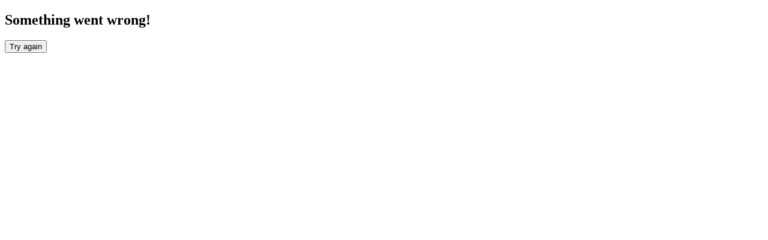

--- FILE ---
content_type: text/html; charset=utf-8
request_url: https://findboliger.dk/lejebolig/lejlighed/grenaa
body_size: 87013
content:
<!DOCTYPE html><html dir="ltr" lang="da" class="__variable_ef116d scroll-smooth"><head><meta charSet="utf-8"/><meta name="viewport" content="width=device-width, initial-scale=1, maximum-scale=1"/><link rel="stylesheet" href="/_next/static/css/19013841398a8edb.css" data-precedence="next"/><link rel="stylesheet" href="/_next/static/css/01001f7f0536fd6c.css" data-precedence="next"/><link rel="stylesheet" href="/_next/static/css/ca88c12bf5f9fc22.css" data-precedence="next"/><link rel="preload" as="script" fetchPriority="low" href="/_next/static/chunks/webpack-e574c972ef805847.js"/><script src="/_next/static/chunks/4bd1b696-00b0982e437e838c.js" async=""></script><script src="/_next/static/chunks/6491-53acca35ea268329.js" async=""></script><script src="/_next/static/chunks/main-app-4c768a82055ad753.js" async=""></script><script src="/_next/static/chunks/7138-dcb642b151439111.js" async=""></script><script src="/_next/static/chunks/app/%5Blang%5D/(withLayout)/%5B...listings%5D/error-5c5cd3242f06dc6c.js" async=""></script><script src="/_next/static/chunks/app/global-error-f585b01e05f0db75.js" async=""></script><script src="/_next/static/chunks/aaea2bcf-aec41a01524576a8.js" async=""></script><script src="/_next/static/chunks/8043-809f0adac28f7fcd.js" async=""></script><script src="/_next/static/chunks/6766-83fc41894eec02a6.js" async=""></script><script src="/_next/static/chunks/7316-90677c028c5102d3.js" async=""></script><script src="/_next/static/chunks/2108-73fed5a0470546ef.js" async=""></script><script src="/_next/static/chunks/861-06bebf31f159e1ed.js" async=""></script><script src="/_next/static/chunks/5125-8cb0584e4588cbb6.js" async=""></script><script src="/_next/static/chunks/8585-d7a964e3d10e1b78.js" async=""></script><script src="/_next/static/chunks/9341-0781fda2fba67f90.js" async=""></script><script src="/_next/static/chunks/945-856d849c0fb10e33.js" async=""></script><script src="/_next/static/chunks/2475-eabb26afd65a5d3b.js" async=""></script><script src="/_next/static/chunks/283-79c0d1c6ad5ddfe5.js" async=""></script><script src="/_next/static/chunks/7881-633ed464e0526288.js" async=""></script><script src="/_next/static/chunks/1371-4f165611dca9d40c.js" async=""></script><script src="/_next/static/chunks/5224-1c81770a291d1b17.js" async=""></script><script src="/_next/static/chunks/7228-f35793b2e4513e40.js" async=""></script><script src="/_next/static/chunks/4327-d10cc330c9a395e0.js" async=""></script><script src="/_next/static/chunks/1404-0ed881dcc4b174d4.js" async=""></script><script src="/_next/static/chunks/4475-52392d95e7af9601.js" async=""></script><script src="/_next/static/chunks/5674-4c1a2447a24b0c3d.js" async=""></script><script src="/_next/static/chunks/565-38d61d29c3fae86f.js" async=""></script><script src="/_next/static/chunks/2299-1e6c90041753ad4e.js" async=""></script><script src="/_next/static/chunks/7246-27a22859cca008f4.js" async=""></script><script src="/_next/static/chunks/app/%5Blang%5D/(withLayout)/%5B...listings%5D/page-30c630aabced32f8.js" async=""></script><script src="/_next/static/chunks/119-40716bd4ce5b8fef.js" async=""></script><script src="/_next/static/chunks/3207-c558975dd54cd183.js" async=""></script><script src="/_next/static/chunks/app/%5Blang%5D/(withLayout)/layout-5bb03323586b2094.js" async=""></script><script src="/_next/static/chunks/app/%5Blang%5D/(withLayout)/(mainPage)/page-2b7d4c61b4aa29ee.js" async=""></script><meta name="next-size-adjust" content=""/><title>Lejlighed til leje i Grenaa – 11 ledige lejligheder til leje i Grenaa fra private udlejere på findboliger.dk</title><meta name="description" content="Leder du efter en lejlighed til leje i Grenaa fra private udlejere? ➤ Find din nye bolig blandt 11 ledige lejligheder til leje i Grenaa ➤ Brug den hurtige søgning og sammenlign priser på leje af lejligheder i Grenaa ➤ Ingen mellemmænd - kontakt udlejer direkte!"/><meta name="robots" content="index, follow"/><link rel="canonical" href="https://findboliger.dk/lejebolig/lejlighed/grenaa"/><link rel="alternate" hrefLang="x-default" href="https://findboliger.dk/lejebolig/lejlighed/grenaa"/><link rel="alternate" hrefLang="da" href="https://findboliger.dk/lejebolig/lejlighed/grenaa"/><link rel="alternate" hrefLang="en-DK" href="https://findboliger.dk/en/rentals/apartment/grenaa"/><link rel="icon" href="/favicon.ico" type="image/x-icon" sizes="16x16"/><link rel="icon" href="/theme/logo/logo-default.svg"/><script>document.querySelectorAll('body link[rel="icon"], body link[rel="apple-touch-icon"]').forEach(el => document.head.appendChild(el))</script><script src="/_next/static/chunks/polyfills-42372ed130431b0a.js" noModule=""></script></head><body class="xl:pt-desktop-navbar xl:pb-0 pb-mobile-navbar" data-theme="red"><!--$--><style>
          #nprogress {
            pointer-events: none;
          }

          #nprogress .bar {
            background: #1D75DC;

            position: fixed;
            z-index: 99999;
            top: 0;
            left: 0;

            width: 100%;
            height: 3px;
          }

          /* Fancy blur effect */
          #nprogress .peg {
            display: block;
            position: absolute;
            right: 0px;
            width: 100px;
            height: 100%;
            box-shadow: 0 0 10px #1D75DC, 0 0 5px #1D75DC;
            opacity: 1.0;

            -webkit-transform: rotate(3deg) translate(0px, -4px);
                -ms-transform: rotate(3deg) translate(0px, -4px);
                    transform: rotate(3deg) translate(0px, -4px);
          }

          /* Remove these to get rid of the spinner */
          #nprogress .spinner {
            display: block;
            position: fixed;
            z-index: 1031;
            top: 15px;
            right: 15px;
          }

          #nprogress .spinner-icon {
            width: 18px;
            height: 18px;
            box-sizing: border-box;

            border: solid 2px transparent;
            border-top-color: #1D75DC;
            border-left-color: #1D75DC;
            border-radius: 50%;

            -webkit-animation: nprogress-spinner 400ms linear infinite;
                    animation: nprogress-spinner 400ms linear infinite;
          }

          .nprogress-custom-parent {
            overflow: hidden;
            position: relative;
          }

          .nprogress-custom-parent #nprogress .spinner,
          .nprogress-custom-parent #nprogress .bar {
            position: absolute;
          }

          @-webkit-keyframes nprogress-spinner {
            0%   { -webkit-transform: rotate(0deg); }
            100% { -webkit-transform: rotate(360deg); }
          }
          @keyframes nprogress-spinner {
            0%   { transform: rotate(0deg); }
            100% { transform: rotate(360deg); }
          }
        </style><!--/$--><nav data-testid="desktopNavbar" class="navbar invisible fixed top-0 right-0 left-0 z-50 flex h-desktop-navbar items-center justify-start bg-white px-16 py-4 shadow-secondary backdrop-blur-xl xl:visible"><div class="mx-auto flex w-full max-w-container items-center gap-8"><a href="/"><div dir="ltr" class="flex w-min items-center gap-1"><div class="shrink-0 [&amp;&gt;svg]:h-full [&amp;&gt;svg]:w-full size-8"><img alt="logo" loading="lazy" width="64" height="64" decoding="async" data-nimg="1" style="color:transparent" src="/_next/static/media/logo-default.eecb371f.svg"/></div><span class="font-semibold tracking-wide text-blue-300 text-2xl">Findboliger</span></div></a><div class="relative"><div class="inline-flex flex-col"><div class="relative inline-flex items-center"><div class="absolute inline-flex items-center ltr:left-3 rtl:right-3"><div class="shrink-0 [&amp;&gt;svg]:h-full [&amp;&gt;svg]:w-full [&amp;&gt;svg]:text-grey-400 size-4.5"><svg width="20" height="20" viewBox="0 0 20 20" xmlns="http://www.w3.org/2000/svg"><path d="M8.125 0.25C3.77575 0.25 0.25 3.77575 0.25 8.125C0.25 12.4742 3.77575 16 8.125 16C10.03 16 11.776 15.3242 13.138 14.1985L18.4698 19.531C18.6105 19.6716 18.8013 19.7506 19.0003 19.7505C19.1992 19.7505 19.39 19.6714 19.5306 19.5306C19.6713 19.3899 19.7502 19.1991 19.7502 19.0001C19.7501 18.8012 19.671 18.6104 19.5303 18.4697L14.1985 13.1373C15.3653 11.7278 16.0026 9.95474 16 8.125C16 3.77575 12.4743 0.25 8.125 0.25ZM1.75 8.125C1.75 6.43424 2.42165 4.81274 3.61719 3.61719C4.81274 2.42165 6.43425 1.75 8.125 1.75C9.81576 1.75 11.4373 2.42165 12.6328 3.61719C13.8284 4.81274 14.5 6.43424 14.5 8.125C14.5 9.81576 13.8284 11.4373 12.6328 12.6328C11.4373 13.8284 9.81576 14.5 8.125 14.5C6.43425 14.5 4.81274 13.8284 3.61719 12.6328C2.42165 11.4373 1.75 9.81576 1.75 8.125Z" fill="currentColor"></path></svg></div></div><input type="text" id="«R54qbnb»" class="w-[280px] rounded-xl p-3 text-sm text-blue-300 placeholder:text-sm focus:border-blue-300 focus:ring-0 focus:outline-hidden disabled:cursor-not-allowed rtl:text-right border-grey-300 bg-grey-100 placeholder:text-grey-400 focus:bg-white h-10 ltr:pl-[42px] rtl:pr-[42px]" placeholder="Søg placering, by eller område" autoComplete="off" name="location" value=""/></div></div></div><a class="inline-flex shrink-0 cursor-pointer items-center justify-center outline-hidden transition-colors disabled:cursor-not-allowed disabled:opacity-50 h-auto w-auto overflow-hidden rounded-full text-blue-300 bg-transparent hover:bg-grey-100 p-2" href="/lejebolig">Advarsel om ny bolig</a><div class="flex items-center gap-x-6 ltr:ml-auto rtl:mr-auto"><button type="button" class="inline-flex shrink-0 cursor-pointer items-center justify-center outline-hidden transition-colors disabled:cursor-not-allowed disabled:opacity-50 bg-transparent h-auto w-auto overflow-hidden rounded-full p-2 hover:bg-grey-100" data-testid="languageButton"><div class="shrink-0 [&amp;&gt;svg]:h-full [&amp;&gt;svg]:w-full [&amp;&gt;svg]:text-blue-300 size-6"><svg xmlns="http://www.w3.org/2000/svg" width="24" height="24" viewBox="0 0 24 24" fill="none"><path d="M12 1.99799C17.524 1.99799 22.002 6.47599 22.002 12C22.002 17.523 17.524 22 12 22C6.476 22.001 2 17.523 2 12C1.999 6.47599 6.476 1.99799 12 1.99799ZM14.94 16.5H9.061C9.713 18.915 10.847 20.502 12.001 20.502C13.154 20.502 14.288 18.914 14.94 16.5ZM7.51 16.5H4.785C5.75092 18.0447 7.18594 19.2397 8.88 19.91C8.358 19.09 7.927 18.064 7.61 16.895L7.508 16.5H7.51ZM19.215 16.5H16.493C16.169 17.835 15.701 19 15.12 19.911C16.7068 19.2833 18.0689 18.194 19.03 16.784L19.215 16.5ZM7.094 9.99999H3.736L3.731 10.017C3.57658 10.6667 3.49905 11.3322 3.5 12C3.4986 13.0246 3.68291 14.0411 4.044 15H7.217C7.07058 14.0067 6.99805 13.004 7 12C7 11.316 7.032 10.646 7.095 9.99899L7.094 9.99999ZM15.397 9.99999H8.603C8.42709 11.6653 8.47249 13.3466 8.738 15H15.262C15.5274 13.3466 15.5728 11.6653 15.397 9.99999ZM20.265 9.99999H16.907C16.969 10.647 17.002 11.317 17.002 12C17.0036 13.004 16.9308 14.0068 16.784 15H19.957C20.3183 14.0411 20.503 13.0247 20.502 12C20.502 11.311 20.42 10.641 20.265 9.99999ZM8.88 4.08799L8.857 4.09599C6.81005 4.91368 5.15905 6.49194 4.25 8.49999H7.298C7.612 6.74799 8.158 5.22199 8.881 4.08999L8.88 4.08799ZM12 3.49699L11.883 3.50199C10.62 3.61999 9.397 5.62099 8.83 8.49999H15.172C14.606 5.62999 13.389 3.63099 12.127 3.50499L12 3.49699ZM15.12 4.08699L15.226 4.26199C15.896 5.37399 16.403 6.83399 16.701 8.49899H19.749C18.8809 6.58307 17.3357 5.05532 15.41 4.20899L15.12 4.08699Z" fill="currentColor"></path></svg></div></button><div class="relative"><button type="button" class="inline-flex shrink-0 cursor-pointer items-center justify-center outline-hidden transition-colors disabled:cursor-not-allowed disabled:opacity-50 h-auto w-auto overflow-hidden bg-transparent hover:bg-transparent rounded-full"><div class="flex h-10 items-center justify-center space-x-3 rounded-full border border-blue-300 transition-shadow duration-200 hover:shadow-airbnb ltr:pr-1 ltr:pl-4 rtl:pr-4 rtl:pl-1" data-testid="desktopNavigationProfileButton"><div class="shrink-0 [&amp;&gt;svg]:h-full [&amp;&gt;svg]:w-full [&amp;&gt;svg]:text-blue-300 size-4.5"><svg width="21" height="14" viewBox="0 0 21 14" fill="none" xmlns="http://www.w3.org/2000/svg"><path d="M1.5 1H19.5M1.5 7H10.5H19.5M1.5 13H19.5" stroke="currentColor" stroke-width="2" stroke-linecap="round"></path></svg></div><div class="flex h-8 w-8 items-center justify-center rounded-full bg-grey-400"><div class="shrink-0 [&amp;&gt;svg]:h-full [&amp;&gt;svg]:w-full [&amp;&gt;svg]:text-white size-4.5"><svg xmlns="http://www.w3.org/2000/svg" width="24" height="24" viewBox="0 0 24 24" fill="none"><path d="M17.25 6.75C17.25 8.14239 16.6969 9.47774 15.7123 10.4623C14.7277 11.4469 13.3924 12 12 12C10.6076 12 9.27226 11.4469 8.28769 10.4623C7.30312 9.47774 6.75 8.14239 6.75 6.75C6.75 5.35761 7.30312 4.02226 8.28769 3.03769C9.27226 2.05312 10.6076 1.5 12 1.5C13.3924 1.5 14.7277 2.05312 15.7123 3.03769C16.6969 4.02226 17.25 5.35761 17.25 6.75ZM15.75 6.75C15.75 5.75544 15.3549 4.80161 14.6517 4.09835C13.9484 3.39509 12.9946 3 12 3C11.0054 3 10.0516 3.39509 9.34835 4.09835C8.64509 4.80161 8.25 5.75544 8.25 6.75C8.25 7.74456 8.64509 8.69839 9.34835 9.40165C10.0516 10.1049 11.0054 10.5 12 10.5C12.9946 10.5 13.9484 10.1049 14.6517 9.40165C15.3549 8.69839 15.75 7.74456 15.75 6.75ZM5.625 13.5C4.92881 13.5 4.26113 13.7766 3.76884 14.2688C3.27656 14.7611 3 15.4288 3 16.125V16.5C3 18.2948 4.14225 19.8127 5.76375 20.8447C7.39425 21.8827 9.6015 22.5 12 22.5C14.3985 22.5 16.605 21.8827 18.2362 20.8447C19.8577 19.8127 21 18.2948 21 16.5V16.125C21 15.4288 20.7234 14.7611 20.2312 14.2688C19.7389 13.7766 19.0712 13.5 18.375 13.5H5.625ZM4.5 16.125C4.5 15.8266 4.61853 15.5405 4.8295 15.3295C5.04048 15.1185 5.32663 15 5.625 15H18.375C18.6734 15 18.9595 15.1185 19.1705 15.3295C19.3815 15.5405 19.5 15.8266 19.5 16.125V16.5C19.5 17.6047 18.795 18.7118 17.4307 19.5795C16.0755 20.442 14.1578 21 12 21C9.84225 21 7.9245 20.442 6.56925 19.5795C5.20425 18.7125 4.5 17.604 4.5 16.5V16.125Z" fill="currentColor"></path></svg></div></div></div></button></div></div></div></nav><nav class="navbar fixed right-0 bottom-0 left-0 z-50 flex h-mobile-navbar items-center justify-between gap-1 bg-white py-2 shadow-secondary backdrop-blur-xl xl:invisible translate-y-0" data-testid="mobileNavbar"><button type="button" class="min-h-[64px] text-xl inline-flex cursor-pointer items-center justify-center outline-hidden transition-colors disabled:cursor-not-allowed disabled:opacity-50 h-auto w-auto rounded-sm text-grey-400 bg-transparent hover:bg-transparent max-w-20 min-w-10 flex-1 flex-col font-normal" data-testid="searchNavButton"><div class="shrink-0 [&amp;&gt;svg]:h-full [&amp;&gt;svg]:w-full [&amp;&gt;svg]:text-grey-400 size-4.5 mb-1"><svg width="20" height="20" viewBox="0 0 20 20" xmlns="http://www.w3.org/2000/svg"><path d="M8.125 0.25C3.77575 0.25 0.25 3.77575 0.25 8.125C0.25 12.4742 3.77575 16 8.125 16C10.03 16 11.776 15.3242 13.138 14.1985L18.4698 19.531C18.6105 19.6716 18.8013 19.7506 19.0003 19.7505C19.1992 19.7505 19.39 19.6714 19.5306 19.5306C19.6713 19.3899 19.7502 19.1991 19.7502 19.0001C19.7501 18.8012 19.671 18.6104 19.5303 18.4697L14.1985 13.1373C15.3653 11.7278 16.0026 9.95474 16 8.125C16 3.77575 12.4743 0.25 8.125 0.25ZM1.75 8.125C1.75 6.43424 2.42165 4.81274 3.61719 3.61719C4.81274 2.42165 6.43425 1.75 8.125 1.75C9.81576 1.75 11.4373 2.42165 12.6328 3.61719C13.8284 4.81274 14.5 6.43424 14.5 8.125C14.5 9.81576 13.8284 11.4373 12.6328 12.6328C11.4373 13.8284 9.81576 14.5 8.125 14.5C6.43425 14.5 4.81274 13.8284 3.61719 12.6328C2.42165 11.4373 1.75 9.81576 1.75 8.125Z" fill="currentColor"></path></svg></div><span class="text-xs">Søg</span></button><a class="inline-flex cursor-pointer items-center justify-center outline-hidden transition-colors disabled:cursor-not-allowed disabled:opacity-50 h-auto w-auto rounded-sm text-grey-400 bg-transparent hover:bg-transparent max-w-20 min-w-10 flex-1 flex-col font-normal" data-testid="homeNavLink" href="/"><div class="shrink-0 [&amp;&gt;svg]:h-full [&amp;&gt;svg]:w-full [&amp;&gt;svg]:text-grey-400 size-4.5 mb-1"><svg xmlns="http://www.w3.org/2000/svg" width="24" height="24" viewBox="0 0 24 24" fill="none"><path d="M12.6075 3.22499C12.438 3.08074 12.2226 3.00153 12 3.00153C11.7774 3.00153 11.562 3.08074 11.3925 3.22499L4.08 9.44099C3.97646 9.52908 3.89332 9.63863 3.83634 9.76205C3.77936 9.88547 3.7499 10.0198 3.75 10.1557V19.875C3.75 19.9745 3.78951 20.0698 3.85984 20.1402C3.93016 20.2105 4.02554 20.25 4.125 20.25H7.875C7.97446 20.25 8.06984 20.2105 8.14017 20.1402C8.21049 20.0698 8.25 19.9745 8.25 19.875V14.625C8.25 14.1277 8.44754 13.6508 8.79917 13.2992C9.15081 12.9475 9.62772 12.75 10.125 12.75H13.878C14.1242 12.75 14.368 12.7985 14.5955 12.8927C14.823 12.9869 15.0297 13.1251 15.2038 13.2992C15.3779 13.4733 15.516 13.68 15.6103 13.9075C15.7045 14.1349 15.753 14.3788 15.753 14.625V19.875C15.753 19.9745 15.7925 20.0698 15.8628 20.1402C15.9332 20.2105 16.0285 20.25 16.128 20.25H19.875C19.9745 20.25 20.0698 20.2105 20.1402 20.1402C20.2105 20.0698 20.25 19.9745 20.25 19.875V10.155C20.25 10.0192 20.2205 9.88499 20.1635 9.76171C20.1065 9.63843 20.0234 9.529 19.92 9.44099L12.6075 3.22499ZM10.4213 2.08274C10.862 1.70809 11.4216 1.50238 12 1.50238C12.5784 1.50238 13.138 1.70809 13.5787 2.08274L20.8913 8.29799C21.1604 8.5268 21.3766 8.81139 21.5249 9.13203C21.6732 9.45268 21.75 9.80172 21.75 10.155V19.875C21.75 20.3723 21.5525 20.8492 21.2008 21.2008C20.8492 21.5525 20.3723 21.75 19.875 21.75H16.128C15.6307 21.75 15.1538 21.5525 14.8022 21.2008C14.4505 20.8492 14.253 20.3723 14.253 19.875V14.625C14.253 14.5255 14.2135 14.4302 14.1432 14.3598C14.0728 14.2895 13.9775 14.25 13.878 14.25H10.125C10.0255 14.25 9.93016 14.2895 9.85983 14.3598C9.78951 14.4302 9.75 14.5255 9.75 14.625V19.875C9.75 20.3723 9.55246 20.8492 9.20083 21.2008C8.84919 21.5525 8.37228 21.75 7.875 21.75H4.125C3.62772 21.75 3.15081 21.5525 2.79917 21.2008C2.44754 20.8492 2.25 20.3723 2.25 19.875V10.155C2.25002 9.80172 2.32683 9.45268 2.47511 9.13203C2.62339 8.81139 2.83959 8.5268 3.10875 8.29799L10.4213 2.08274Z" fill="currentColor"></path></svg></div><span class="text-xs">Hjem</span></a><button type="button" class="min-h-[64px] text-xl inline-flex cursor-pointer items-center justify-center outline-hidden transition-colors disabled:cursor-not-allowed disabled:opacity-50 h-auto w-auto rounded-sm text-grey-400 bg-transparent hover:bg-transparent max-w-20 min-w-10 flex-1 flex-col font-normal" data-testid="menuNavButton"><div class="shrink-0 [&amp;&gt;svg]:h-full [&amp;&gt;svg]:w-full [&amp;&gt;svg]:text-grey-400 size-4.5 mb-1"><svg width="21" height="14" viewBox="0 0 21 14" fill="none" xmlns="http://www.w3.org/2000/svg"><path d="M1.5 1H19.5M1.5 7H10.5H19.5M1.5 13H19.5" stroke="currentColor" stroke-width="2" stroke-linecap="round"></path></svg></div><span class="text-xs">Menu</span></button></nav><aside class="fixed inset-0 z-30 -translate-x-full overflow-y-auto bg-white p-6 pb-mobile-navbar transition-transform xl:hidden xl:translate-none xl:transition-none"><div class="mb-8 flex w-full items-center justify-between xl:hidden"><div dir="ltr" class="flex w-min items-center gap-1"><div class="shrink-0 [&amp;&gt;svg]:h-full [&amp;&gt;svg]:w-full size-8"><img alt="logo" loading="lazy" width="64" height="64" decoding="async" data-nimg="1" style="color:transparent" src="/_next/static/media/logo-default.eecb371f.svg"/></div><span class="font-semibold tracking-wide text-blue-300 text-2xl">Findboliger</span></div><button type="button" class="inline-flex shrink-0 cursor-pointer items-center justify-center outline-hidden transition-colors disabled:cursor-not-allowed disabled:opacity-50 h-min w-min text-primary-100 bg-transparent hover:bg-transparent hidden-highlight -m-4 p-4" data-testid="closeDrawer"><div class="shrink-0 [&amp;&gt;svg]:h-full [&amp;&gt;svg]:w-full [&amp;&gt;svg]:text-black size-4.5"><svg width="18" height="18" viewBox="0 0 18 18" fill="none" xmlns="http://www.w3.org/2000/svg"><path d="M17 17L1 1M17 1L1 17" stroke="currentColor" stroke-width="2" stroke-linecap="round"></path></svg></div></button></div><div class="overflow-hidden border border-grey-300 rounded-2xl mb-8 space-y-4 bg-grey-100 px-10 py-4" data-testid="menuAuthenticationCard"><p class="mx-auto w-4/5 text-center text-base font-medium text-blue-300">Log ind for at få adgang til alle vores unikke funktioner.</p><div class="flex items-center gap-2"><button type="button" class="inline-flex cursor-pointer items-center justify-center outline-hidden transition-colors disabled:cursor-not-allowed disabled:opacity-50 border min-h-[48px] rounded-xl text-base font-medium border-green-300 bg-transparent text-green-300 hover:bg-green-100 flex-1">Opret bruger</button><button type="button" class="inline-flex cursor-pointer items-center justify-center outline-hidden transition-colors disabled:cursor-not-allowed disabled:opacity-50 bg-green-300 text-white hover:bg-green-400 min-h-[48px] rounded-xl text-base font-medium flex-1">Log ind</button></div></div><ul class="flex flex-col list-none mb-5 gap-7"><li><a class="inline-flex shrink-0 cursor-pointer items-center outline-hidden transition-colors disabled:cursor-not-allowed disabled:opacity-50 h-auto rounded-sm w-full bg-transparent justify-start text-base font-medium text-blue-300 hover:bg-transparent focus:ring-0" href="/"><div class="shrink-0 [&amp;&gt;svg]:h-full [&amp;&gt;svg]:w-full [&amp;&gt;svg]:text-blue-300 size-6 ltr:mr-3 rtl:ml-3"><svg xmlns="http://www.w3.org/2000/svg" width="24" height="24" viewBox="0 0 24 24" fill="none"><path d="M12.6075 3.22499C12.438 3.08074 12.2226 3.00153 12 3.00153C11.7774 3.00153 11.562 3.08074 11.3925 3.22499L4.08 9.44099C3.97646 9.52908 3.89332 9.63863 3.83634 9.76205C3.77936 9.88547 3.7499 10.0198 3.75 10.1557V19.875C3.75 19.9745 3.78951 20.0698 3.85984 20.1402C3.93016 20.2105 4.02554 20.25 4.125 20.25H7.875C7.97446 20.25 8.06984 20.2105 8.14017 20.1402C8.21049 20.0698 8.25 19.9745 8.25 19.875V14.625C8.25 14.1277 8.44754 13.6508 8.79917 13.2992C9.15081 12.9475 9.62772 12.75 10.125 12.75H13.878C14.1242 12.75 14.368 12.7985 14.5955 12.8927C14.823 12.9869 15.0297 13.1251 15.2038 13.2992C15.3779 13.4733 15.516 13.68 15.6103 13.9075C15.7045 14.1349 15.753 14.3788 15.753 14.625V19.875C15.753 19.9745 15.7925 20.0698 15.8628 20.1402C15.9332 20.2105 16.0285 20.25 16.128 20.25H19.875C19.9745 20.25 20.0698 20.2105 20.1402 20.1402C20.2105 20.0698 20.25 19.9745 20.25 19.875V10.155C20.25 10.0192 20.2205 9.88499 20.1635 9.76171C20.1065 9.63843 20.0234 9.529 19.92 9.44099L12.6075 3.22499ZM10.4213 2.08274C10.862 1.70809 11.4216 1.50238 12 1.50238C12.5784 1.50238 13.138 1.70809 13.5787 2.08274L20.8913 8.29799C21.1604 8.5268 21.3766 8.81139 21.5249 9.13203C21.6732 9.45268 21.75 9.80172 21.75 10.155V19.875C21.75 20.3723 21.5525 20.8492 21.2008 21.2008C20.8492 21.5525 20.3723 21.75 19.875 21.75H16.128C15.6307 21.75 15.1538 21.5525 14.8022 21.2008C14.4505 20.8492 14.253 20.3723 14.253 19.875V14.625C14.253 14.5255 14.2135 14.4302 14.1432 14.3598C14.0728 14.2895 13.9775 14.25 13.878 14.25H10.125C10.0255 14.25 9.93016 14.2895 9.85983 14.3598C9.78951 14.4302 9.75 14.5255 9.75 14.625V19.875C9.75 20.3723 9.55246 20.8492 9.20083 21.2008C8.84919 21.5525 8.37228 21.75 7.875 21.75H4.125C3.62772 21.75 3.15081 21.5525 2.79917 21.2008C2.44754 20.8492 2.25 20.3723 2.25 19.875V10.155C2.25002 9.80172 2.32683 9.45268 2.47511 9.13203C2.62339 8.81139 2.83959 8.5268 3.10875 8.29799L10.4213 2.08274Z" fill="currentColor"></path></svg></div>Hjem</a></li><li><a class="inline-flex shrink-0 cursor-pointer items-center outline-hidden transition-colors disabled:cursor-not-allowed disabled:opacity-50 h-auto rounded-sm w-full bg-transparent justify-start text-base font-medium text-blue-300 hover:bg-transparent focus:ring-0" href="/lejebolig"><div class="shrink-0 [&amp;&gt;svg]:h-full [&amp;&gt;svg]:w-full [&amp;&gt;svg]:text-blue-300 size-6 ltr:mr-3 rtl:ml-3"><svg width="20" height="20" viewBox="0 0 20 20" xmlns="http://www.w3.org/2000/svg"><path d="M8.125 0.25C3.77575 0.25 0.25 3.77575 0.25 8.125C0.25 12.4742 3.77575 16 8.125 16C10.03 16 11.776 15.3242 13.138 14.1985L18.4698 19.531C18.6105 19.6716 18.8013 19.7506 19.0003 19.7505C19.1992 19.7505 19.39 19.6714 19.5306 19.5306C19.6713 19.3899 19.7502 19.1991 19.7502 19.0001C19.7501 18.8012 19.671 18.6104 19.5303 18.4697L14.1985 13.1373C15.3653 11.7278 16.0026 9.95474 16 8.125C16 3.77575 12.4743 0.25 8.125 0.25ZM1.75 8.125C1.75 6.43424 2.42165 4.81274 3.61719 3.61719C4.81274 2.42165 6.43425 1.75 8.125 1.75C9.81576 1.75 11.4373 2.42165 12.6328 3.61719C13.8284 4.81274 14.5 6.43424 14.5 8.125C14.5 9.81576 13.8284 11.4373 12.6328 12.6328C11.4373 13.8284 9.81576 14.5 8.125 14.5C6.43425 14.5 4.81274 13.8284 3.61719 12.6328C2.42165 11.4373 1.75 9.81576 1.75 8.125Z" fill="currentColor"></path></svg></div>Advarsel om ny bolig</a></li><li><a class="inline-flex shrink-0 cursor-pointer items-center outline-hidden transition-colors disabled:cursor-not-allowed disabled:opacity-50 h-auto rounded-sm w-full bg-transparent justify-start text-base font-medium text-blue-300 hover:bg-transparent focus:ring-0" href="https://faq.findboliger.dk/hc/dk"><div class="shrink-0 [&amp;&gt;svg]:h-full [&amp;&gt;svg]:w-full [&amp;&gt;svg]:text-blue-300 size-6 ltr:mr-3 rtl:ml-3"><svg xmlns="http://www.w3.org/2000/svg" width="24" height="24" viewBox="0 0 24 24" fill="none"><path d="M12 2C17.523 2 22 6.477 22 12C22 17.523 17.523 22 12 22C10.404 22.0022 8.83083 21.6208 7.41301 20.888L3.58701 21.955C3.37355 22.0146 3.14809 22.0163 2.93373 21.9601C2.71937 21.9038 2.52382 21.7916 2.36712 21.6349C2.21041 21.4782 2.09818 21.2826 2.04194 21.0683C1.98569 20.8539 1.98744 20.6285 2.04701 20.415L3.11501 16.592C2.38036 15.1729 1.99793 13.5979 2.00001 12C2.00001 6.477 6.47701 2 12 2ZM12 3.5C9.74567 3.5 7.58366 4.39553 5.9896 5.98959C4.39554 7.58365 3.50001 9.74566 3.50001 12C3.50001 13.47 3.87301 14.883 4.57301 16.137L4.72301 16.407L3.61101 20.391L7.59801 19.279L7.86801 19.429C9.00239 20.0597 10.2661 20.4222 11.5624 20.4888C12.8586 20.5554 14.1528 20.3242 15.3458 19.8131C16.5389 19.3019 17.599 18.5244 18.445 17.54C19.2909 16.5556 19.9002 15.3906 20.2261 14.1343C20.552 12.8779 20.5858 11.5636 20.325 10.2922C20.0643 9.02073 19.5158 7.82589 18.7216 6.79927C17.9275 5.77264 16.9088 4.94152 15.7437 4.36962C14.5786 3.79773 13.2979 3.50025 12 3.5ZM12 15.5C12.2652 15.5 12.5196 15.6054 12.7071 15.7929C12.8947 15.9804 13 16.2348 13 16.5C13 16.7652 12.8947 17.0196 12.7071 17.2071C12.5196 17.3946 12.2652 17.5 12 17.5C11.7348 17.5 11.4804 17.3946 11.2929 17.2071C11.1054 17.0196 11 16.7652 11 16.5C11 16.2348 11.1054 15.9804 11.2929 15.7929C11.4804 15.6054 11.7348 15.5 12 15.5ZM12 6.75C12.7294 6.75 13.4288 7.03973 13.9446 7.55546C14.4603 8.07118 14.75 8.77065 14.75 9.5C14.75 10.51 14.453 11.074 13.699 11.859L13.53 12.03C12.908 12.652 12.75 12.916 12.75 13.5C12.75 13.6989 12.671 13.8897 12.5303 14.0303C12.3897 14.171 12.1989 14.25 12 14.25C11.8011 14.25 11.6103 14.171 11.4697 14.0303C11.329 13.8897 11.25 13.6989 11.25 13.5C11.25 12.49 11.547 11.926 12.301 11.141L12.47 10.97C13.092 10.348 13.25 10.084 13.25 9.5C13.249 9.18028 13.1255 8.8731 12.9049 8.64165C12.6843 8.4102 12.3834 8.27208 12.0641 8.25568C11.7448 8.23929 11.4314 8.34587 11.1882 8.55351C10.9451 8.76115 10.7908 9.05406 10.757 9.372L10.75 9.5C10.75 9.69891 10.671 9.88968 10.5303 10.0303C10.3897 10.171 10.1989 10.25 10 10.25C9.8011 10.25 9.61033 10.171 9.46968 10.0303C9.32903 9.88968 9.25001 9.69891 9.25001 9.5C9.25001 8.77065 9.53974 8.07118 10.0555 7.55546C10.5712 7.03973 11.2707 6.75 12 6.75Z" fill="currentColor"></path></svg></div>Ofte stillede spørgsmål</a></li><li><button type="button" class="min-h-[64px] inline-flex shrink-0 cursor-pointer items-center outline-hidden transition-colors disabled:cursor-not-allowed disabled:opacity-50 h-auto rounded-sm w-full bg-transparent justify-start text-base font-medium text-blue-300 hover:bg-transparent focus:ring-0"><div class="shrink-0 [&amp;&gt;svg]:h-full [&amp;&gt;svg]:w-full [&amp;&gt;svg]:text-blue-300 size-6 ltr:mr-3 rtl:ml-3"><svg xmlns="http://www.w3.org/2000/svg" width="24" height="24" viewBox="0 0 24 24" fill="none"><path d="M12 1.99799C17.524 1.99799 22.002 6.47599 22.002 12C22.002 17.523 17.524 22 12 22C6.476 22.001 2 17.523 2 12C1.999 6.47599 6.476 1.99799 12 1.99799ZM14.94 16.5H9.061C9.713 18.915 10.847 20.502 12.001 20.502C13.154 20.502 14.288 18.914 14.94 16.5ZM7.51 16.5H4.785C5.75092 18.0447 7.18594 19.2397 8.88 19.91C8.358 19.09 7.927 18.064 7.61 16.895L7.508 16.5H7.51ZM19.215 16.5H16.493C16.169 17.835 15.701 19 15.12 19.911C16.7068 19.2833 18.0689 18.194 19.03 16.784L19.215 16.5ZM7.094 9.99999H3.736L3.731 10.017C3.57658 10.6667 3.49905 11.3322 3.5 12C3.4986 13.0246 3.68291 14.0411 4.044 15H7.217C7.07058 14.0067 6.99805 13.004 7 12C7 11.316 7.032 10.646 7.095 9.99899L7.094 9.99999ZM15.397 9.99999H8.603C8.42709 11.6653 8.47249 13.3466 8.738 15H15.262C15.5274 13.3466 15.5728 11.6653 15.397 9.99999ZM20.265 9.99999H16.907C16.969 10.647 17.002 11.317 17.002 12C17.0036 13.004 16.9308 14.0068 16.784 15H19.957C20.3183 14.0411 20.503 13.0247 20.502 12C20.502 11.311 20.42 10.641 20.265 9.99999ZM8.88 4.08799L8.857 4.09599C6.81005 4.91368 5.15905 6.49194 4.25 8.49999H7.298C7.612 6.74799 8.158 5.22199 8.881 4.08999L8.88 4.08799ZM12 3.49699L11.883 3.50199C10.62 3.61999 9.397 5.62099 8.83 8.49999H15.172C14.606 5.62999 13.389 3.63099 12.127 3.50499L12 3.49699ZM15.12 4.08699L15.226 4.26199C15.896 5.37399 16.403 6.83399 16.701 8.49899H19.749C18.8809 6.58307 17.3357 5.05532 15.41 4.20899L15.12 4.08699Z" fill="currentColor"></path></svg></div>Sprog</button></li><li><a class="inline-flex shrink-0 cursor-pointer items-center outline-hidden transition-colors disabled:cursor-not-allowed disabled:opacity-50 h-auto rounded-sm w-full bg-transparent justify-start text-base font-medium text-blue-300 hover:bg-transparent focus:ring-0" href="#footer"><div class="shrink-0 [&amp;&gt;svg]:h-full [&amp;&gt;svg]:w-full [&amp;&gt;svg]:text-blue-300 size-6 ltr:mr-3 rtl:ml-3"><svg xmlns="http://www.w3.org/2000/svg" width="24" height="24" viewBox="0 0 24 24" fill="none"><path d="M3.75 3.5C3.6837 3.5 3.62011 3.52634 3.57322 3.57322C3.52634 3.62011 3.5 3.6837 3.5 3.75V16.25C3.5 16.388 3.612 16.5 3.75 16.5H9V18H3.75C3.28587 18 2.84075 17.8156 2.51256 17.4874C2.18437 17.1592 2 16.7141 2 16.25V3.75C2 2.784 2.784 2 3.75 2H9.25C10.216 2 11 2.784 11 3.75V6.75C11 6.888 11.112 7 11.25 7H12.25C13.216 7 14 7.784 14 8.75V8.822L12.5 10.222V8.75C12.5 8.6837 12.4737 8.62011 12.4268 8.57322C12.3799 8.52634 12.3163 8.5 12.25 8.5H11.25C10.7859 8.5 10.3408 8.31563 10.0126 7.98744C9.68437 7.65925 9.5 7.21413 9.5 6.75V3.75C9.5 3.6837 9.47366 3.62011 9.42678 3.57322C9.37989 3.52634 9.3163 3.5 9.25 3.5H3.75ZM6 5.75C6 5.94891 5.92098 6.13968 5.78033 6.28033C5.63968 6.42098 5.44891 6.5 5.25 6.5C5.05109 6.5 4.86032 6.42098 4.71967 6.28033C4.57902 6.13968 4.5 5.94891 4.5 5.75C4.5 5.55109 4.57902 5.36032 4.71967 5.21967C4.86032 5.07902 5.05109 5 5.25 5C5.44891 5 5.63968 5.07902 5.78033 5.21967C5.92098 5.36032 6 5.55109 6 5.75ZM5.25 9.5C5.44891 9.5 5.63968 9.42098 5.78033 9.28033C5.92098 9.13968 6 8.94891 6 8.75C6 8.55109 5.92098 8.36032 5.78033 8.21967C5.63968 8.07902 5.44891 8 5.25 8C5.05109 8 4.86032 8.07902 4.71967 8.21967C4.57902 8.36032 4.5 8.55109 4.5 8.75C4.5 8.94891 4.57902 9.13968 4.71967 9.28033C4.86032 9.42098 5.05109 9.5 5.25 9.5ZM6 11.75C6 11.9489 5.92098 12.1397 5.78033 12.2803C5.63968 12.421 5.44891 12.5 5.25 12.5C5.05109 12.5 4.86032 12.421 4.71967 12.2803C4.57902 12.1397 4.5 11.9489 4.5 11.75C4.5 11.5511 4.57902 11.3603 4.71967 11.2197C4.86032 11.079 5.05109 11 5.25 11C5.44891 11 5.63968 11.079 5.78033 11.2197C5.92098 11.3603 6 11.5511 6 11.75ZM7.75 6.5C7.94891 6.5 8.13968 6.42098 8.28033 6.28033C8.42098 6.13968 8.5 5.94891 8.5 5.75C8.5 5.55109 8.42098 5.36032 8.28033 5.21967C8.13968 5.07902 7.94891 5 7.75 5C7.55109 5 7.36032 5.07902 7.21967 5.21967C7.07902 5.36032 7 5.55109 7 5.75C7 5.94891 7.07902 6.13968 7.21967 6.28033C7.36032 6.42098 7.55109 6.5 7.75 6.5ZM8.5 8.75C8.5 8.94891 8.42098 9.13968 8.28033 9.28033C8.13968 9.42098 7.94891 9.5 7.75 9.5C7.55109 9.5 7.36032 9.42098 7.21967 9.28033C7.07902 9.13968 7 8.94891 7 8.75C7 8.55109 7.07902 8.36032 7.21967 8.21967C7.36032 8.07902 7.55109 8 7.75 8C7.94891 8 8.13968 8.07902 8.28033 8.21967C8.42098 8.36032 8.5 8.55109 8.5 8.75ZM7.75 12.5C7.84849 12.5 7.94602 12.4806 8.03701 12.4429C8.12801 12.4052 8.21069 12.35 8.28033 12.2803C8.34997 12.2107 8.40522 12.128 8.44291 12.037C8.4806 11.946 8.5 11.8485 8.5 11.75C8.5 11.6515 8.4806 11.554 8.44291 11.463C8.40522 11.372 8.34997 11.2893 8.28033 11.2197C8.21069 11.15 8.12801 11.0948 8.03701 11.0571C7.94602 11.0194 7.84849 11 7.75 11C7.55109 11 7.36032 11.079 7.21967 11.2197C7.07902 11.3603 7 11.5511 7 11.75C7 11.9489 7.07902 12.1397 7.21967 12.2803C7.36032 12.421 7.55109 12.5 7.75 12.5ZM17.194 9.439C16.87 9.13659 16.4432 8.9684 16 8.9684C15.5568 8.9684 15.13 9.13659 14.806 9.439L10.556 13.405C10.3805 13.5688 10.2405 13.767 10.1449 13.9872C10.0492 14.2074 9.99992 14.4449 10 14.685V20.5C10 20.8978 10.158 21.2794 10.4393 21.5607C10.7206 21.842 11.1022 22 11.5 22H13.5C13.8978 22 14.2794 21.842 14.5607 21.5607C14.842 21.2794 15 20.8978 15 20.5V18H17V20.5C17 20.8978 17.158 21.2794 17.4393 21.5607C17.7206 21.842 18.1022 22 18.5 22H20.5C20.8978 22 21.2794 21.842 21.5607 21.5607C21.842 21.2794 22 20.8978 22 20.5V14.685C22.0001 14.4449 21.9508 14.2074 21.8551 13.9872C21.7595 13.767 21.6195 13.5688 21.444 13.405L17.194 9.439ZM15.829 10.535C15.8753 10.4916 15.9365 10.4674 16 10.4674C16.0635 10.4674 16.1247 10.4916 16.171 10.535L20.421 14.502C20.446 14.5255 20.4659 14.5538 20.4795 14.5853C20.4931 14.6168 20.5001 14.6507 20.5 14.685V20.5H18.5V18C18.5 17.6022 18.342 17.2206 18.0607 16.9393C17.7794 16.658 17.3978 16.5 17 16.5H15C14.6022 16.5 14.2206 16.658 13.9393 16.9393C13.658 17.2206 13.5 17.6022 13.5 18V20.5H11.5V14.685C11.5 14.6506 11.5072 14.6167 11.5209 14.5852C11.5347 14.5537 11.5548 14.5254 11.58 14.502L15.829 10.535Z" fill="currentColor"></path></svg></div>Udlejere og portaler</a></li></ul></aside><aside data-testid="mobileLocationSearchDrawer" class="fixed inset-0 -translate-x-full overflow-y-auto bg-white p-6 pb-mobile-navbar transition-transform xl:hidden xl:translate-none xl:transition-none z-40"><div class="mb-8 flex w-full items-center justify-between xl:hidden"><div dir="ltr" class="flex w-min items-center gap-1"><div class="shrink-0 [&amp;&gt;svg]:h-full [&amp;&gt;svg]:w-full size-8"><img alt="logo" loading="lazy" width="64" height="64" decoding="async" data-nimg="1" style="color:transparent" src="/_next/static/media/logo-default.eecb371f.svg"/></div><span class="font-semibold tracking-wide text-blue-300 text-2xl">Findboliger</span></div><button type="button" class="inline-flex shrink-0 cursor-pointer items-center justify-center outline-hidden transition-colors disabled:cursor-not-allowed disabled:opacity-50 h-min w-min text-primary-100 bg-transparent hover:bg-transparent hidden-highlight -m-4 p-4" data-testid="closeDrawer"><div class="shrink-0 [&amp;&gt;svg]:h-full [&amp;&gt;svg]:w-full [&amp;&gt;svg]:text-black size-4.5"><svg width="18" height="18" viewBox="0 0 18 18" fill="none" xmlns="http://www.w3.org/2000/svg"><path d="M17 17L1 1M17 1L1 17" stroke="currentColor" stroke-width="2" stroke-linecap="round"></path></svg></div></button></div><div class="relative"><div class="inline-flex flex-col w-full"><div class="relative inline-flex items-center"><div class="absolute inline-flex items-center ltr:left-3 rtl:right-3"><div class="shrink-0 [&amp;&gt;svg]:h-full [&amp;&gt;svg]:w-full [&amp;&gt;svg]:text-grey-400 size-4.5"><svg width="20" height="20" viewBox="0 0 20 20" xmlns="http://www.w3.org/2000/svg"><path d="M8.125 0.25C3.77575 0.25 0.25 3.77575 0.25 8.125C0.25 12.4742 3.77575 16 8.125 16C10.03 16 11.776 15.3242 13.138 14.1985L18.4698 19.531C18.6105 19.6716 18.8013 19.7506 19.0003 19.7505C19.1992 19.7505 19.39 19.6714 19.5306 19.5306C19.6713 19.3899 19.7502 19.1991 19.7502 19.0001C19.7501 18.8012 19.671 18.6104 19.5303 18.4697L14.1985 13.1373C15.3653 11.7278 16.0026 9.95474 16 8.125C16 3.77575 12.4743 0.25 8.125 0.25ZM1.75 8.125C1.75 6.43424 2.42165 4.81274 3.61719 3.61719C4.81274 2.42165 6.43425 1.75 8.125 1.75C9.81576 1.75 11.4373 2.42165 12.6328 3.61719C13.8284 4.81274 14.5 6.43424 14.5 8.125C14.5 9.81576 13.8284 11.4373 12.6328 12.6328C11.4373 13.8284 9.81576 14.5 8.125 14.5C6.43425 14.5 4.81274 13.8284 3.61719 12.6328C2.42165 11.4373 1.75 9.81576 1.75 8.125Z" fill="currentColor"></path></svg></div></div><input type="text" id="«Rpoqbnb»" class="rounded-xl p-3 text-sm text-blue-300 placeholder:text-sm focus:border-blue-300 focus:ring-0 focus:outline-hidden disabled:cursor-not-allowed rtl:text-right border-grey-300 bg-grey-100 placeholder:text-grey-400 focus:bg-white h-10 w-full ltr:pl-[42px] rtl:pr-[42px]" placeholder="Søg placering, by eller område" autoComplete="off" name="location" value=""/></div></div></div></aside><div class="xl:mx-16"><div class="flex mx-auto max-w-container"><form><div data-testid="filtersForm" class="scrollbar scrollbar-h-[4px] scrollbar-thumb-grey-300 scrollbar-thumb-rounded scrollbar-track-grey-100 scrollbar-w-[4px] overflow-y-auto sticky top-desktop-navbar left-0 hidden h-without-desktop-navbar max-h-max w-map-view-sidebar py-6 pb-0! xl:block ltr:pr-4 ltr:pl-1 rtl:pr-1 rtl:pl-4"><div class="flex h-max flex-col gap-0 mr-0"><div class="space-y-5"><div class="relative"><div class="inline-flex flex-col w-full"><label for="«R2pcfdabnb»" class="text-blue-300 font-bold mb-2">Placering</label><div class="relative inline-flex items-center"><div class="absolute inline-flex items-center ltr:left-3 rtl:right-3"><div class="shrink-0 [&amp;&gt;svg]:h-full [&amp;&gt;svg]:w-full [&amp;&gt;svg]:text-grey-400 size-4.5"><svg width="20" height="20" viewBox="0 0 20 20" xmlns="http://www.w3.org/2000/svg"><path d="M8.125 0.25C3.77575 0.25 0.25 3.77575 0.25 8.125C0.25 12.4742 3.77575 16 8.125 16C10.03 16 11.776 15.3242 13.138 14.1985L18.4698 19.531C18.6105 19.6716 18.8013 19.7506 19.0003 19.7505C19.1992 19.7505 19.39 19.6714 19.5306 19.5306C19.6713 19.3899 19.7502 19.1991 19.7502 19.0001C19.7501 18.8012 19.671 18.6104 19.5303 18.4697L14.1985 13.1373C15.3653 11.7278 16.0026 9.95474 16 8.125C16 3.77575 12.4743 0.25 8.125 0.25ZM1.75 8.125C1.75 6.43424 2.42165 4.81274 3.61719 3.61719C4.81274 2.42165 6.43425 1.75 8.125 1.75C9.81576 1.75 11.4373 2.42165 12.6328 3.61719C13.8284 4.81274 14.5 6.43424 14.5 8.125C14.5 9.81576 13.8284 11.4373 12.6328 12.6328C11.4373 13.8284 9.81576 14.5 8.125 14.5C6.43425 14.5 4.81274 13.8284 3.61719 12.6328C2.42165 11.4373 1.75 9.81576 1.75 8.125Z" fill="currentColor"></path></svg></div></div><input type="text" id="«R2pcfdabnb»" class="rounded-xl p-3 text-sm text-blue-300 placeholder:text-sm focus:border-blue-300 focus:ring-0 focus:outline-hidden disabled:cursor-not-allowed rtl:text-right border-grey-400 placeholder:text-blue-300 h-10 w-full ltr:pl-[42px] rtl:pr-[42px] ltr:pr-[42px] rtl:pl-[42px] bg-white" placeholder="Søg placering, by eller område" autoComplete="off" name="location" value="Grenaa"/><div class="absolute inline-flex items-center ltr:right-3 rtl:left-3"><button type="button" class="inline-flex shrink-0 cursor-pointer items-center justify-center outline-hidden transition-colors disabled:cursor-not-allowed disabled:opacity-50 text-white h-min w-min bg-transparent hover:bg-transparent"><div class="shrink-0 [&amp;&gt;svg]:h-full [&amp;&gt;svg]:w-full [&amp;&gt;svg]:text-grey-400 size-4.5"><svg width="18" height="18" viewBox="0 0 18 18" fill="none" xmlns="http://www.w3.org/2000/svg"><path d="M17 17L1 1M17 1L1 17" stroke="currentColor" stroke-width="2" stroke-linecap="round"></path></svg></div></button></div></div></div></div><fieldset><legend class="text-blue-300 font-bold">Boligtype</legend><div class="mt-2 flex flex-wrap gap-2"><div class="flex"><input type="checkbox" id="«R339cfdabnb»" class="peer sr-only" name="propertyType[0]" value=""/><label for="«R339cfdabnb»" class="flex min-h-10 cursor-pointer items-center rounded-xl border border-grey-300 bg-white p-2 text-sm text-blue-300 transition-colors peer-focus-visible:ring-2 peer-focus-visible:ring-offset-0 hover:border-blue-300 hover:bg-blue-300 hover:text-white"><div class="flex items-center space-x-1"><div class="shrink-0 [&amp;&gt;svg]:h-full [&amp;&gt;svg]:w-full size-4.5"><svg xmlns="http://www.w3.org/2000/svg" width="40" height="40" viewBox="0 0 40 40" fill="none"><path d="M17.9575 5.28206C18.1006 5.1651 18.2679 5.08133 18.4473 5.03681C18.6267 4.99228 18.8138 4.9881 18.995 5.02456L31.495 7.52456C31.7783 7.58118 32.0332 7.73415 32.2164 7.95748C32.3996 8.1808 32.4998 8.46069 32.5 8.74956V31.2421C32.4998 31.5309 32.3996 31.8108 32.2164 32.0341C32.0332 32.2575 31.7783 32.4104 31.495 32.4671L18.995 34.9671C18.8137 35.0033 18.6267 34.9989 18.4473 34.9541C18.2679 34.9093 18.1007 34.8253 17.9577 34.7082C17.8148 34.591 17.6995 34.4436 17.6204 34.2765C17.5412 34.1095 17.5001 33.9269 17.5 33.7421V6.24956L17.9575 5.28206ZM25 19.9946C25 19.663 24.8683 19.3451 24.6339 19.1107C24.3995 18.8763 24.0815 18.7446 23.75 18.7446C23.4185 18.7446 23.1005 18.8763 22.8661 19.1107C22.6317 19.3451 22.5 19.663 22.5 19.9946C22.5 20.3261 22.6317 20.644 22.8661 20.8784C23.1005 21.1129 23.4185 21.2446 23.75 21.2446C24.0815 21.2446 24.3995 21.1129 24.6339 20.8784C24.8683 20.644 25 20.3261 25 19.9946ZM15 7.49956H8.75C8.41848 7.49956 8.10054 7.63125 7.86612 7.86567C7.6317 8.1001 7.5 8.41804 7.5 8.74956V31.2421C7.5 31.5736 7.6317 31.8915 7.86612 32.1259C8.10054 32.3604 8.41848 32.4921 8.75 32.4921H15V7.49956ZM17.9575 5.28206C17.8144 5.3994 17.6991 5.54705 17.62 5.71437C17.5409 5.88168 17.4999 6.06448 17.5 6.24956L17.9575 5.28206Z" fill="currentColor"></path></svg></div><p>Værelse</p></div></label></div><div class="flex"><input type="checkbox" id="«R539cfdabnb»" class="peer sr-only" name="propertyType[1]" value=""/><label for="«R539cfdabnb»" class="flex min-h-10 cursor-pointer items-center rounded-xl border border-grey-300 bg-white p-2 text-sm text-blue-300 transition-colors peer-focus-visible:ring-2 peer-focus-visible:ring-offset-0 hover:border-blue-300 hover:bg-blue-300 hover:text-white"><div class="flex items-center space-x-1"><div class="shrink-0 [&amp;&gt;svg]:h-full [&amp;&gt;svg]:w-full size-4.5"><svg xmlns="http://www.w3.org/2000/svg" width="40" height="40" viewBox="0 0 40 40" fill="none"><path d="M13.75 5C12.7554 5 11.8016 5.39509 11.0983 6.09835C10.3951 6.80161 10 7.75544 10 8.75V33.75C10 34.0815 10.1317 34.3995 10.3661 34.6339C10.6005 34.8683 10.9185 35 11.25 35H15V28.75C15 28.4185 15.1317 28.1005 15.3661 27.8661C15.6005 27.6317 15.9185 27.5 16.25 27.5H26.25C26.5815 27.5 26.8995 27.6317 27.1339 27.8661C27.3683 28.1005 27.5 28.4185 27.5 28.75V35H31.25C31.5815 35 31.8995 34.8683 32.1339 34.6339C32.3683 34.3995 32.5 34.0815 32.5 33.75V21.25C32.5 20.2554 32.1049 19.3016 31.4017 18.5983C30.6984 17.8951 29.7446 17.5 28.75 17.5H27.5V8.75C27.5 7.75544 27.1049 6.80161 26.4017 6.09835C25.6984 5.39509 24.7446 5 23.75 5H13.75ZM17.5 11.25C17.5 11.5815 17.3683 11.8995 17.1339 12.1339C16.8995 12.3683 16.5815 12.5 16.25 12.5C15.9185 12.5 15.6005 12.3683 15.3661 12.1339C15.1317 11.8995 15 11.5815 15 11.25C15 10.9185 15.1317 10.6005 15.3661 10.3661C15.6005 10.1317 15.9185 10 16.25 10C16.5815 10 16.8995 10.1317 17.1339 10.3661C17.3683 10.6005 17.5 10.9185 17.5 11.25ZM17.5 17.5C17.5 17.8315 17.3683 18.1495 17.1339 18.3839C16.8995 18.6183 16.5815 18.75 16.25 18.75C15.9185 18.75 15.6005 18.6183 15.3661 18.3839C15.1317 18.1495 15 17.8315 15 17.5C15 17.1685 15.1317 16.8505 15.3661 16.6161C15.6005 16.3817 15.9185 16.25 16.25 16.25C16.5815 16.25 16.8995 16.3817 17.1339 16.6161C17.3683 16.8505 17.5 17.1685 17.5 17.5ZM17.5 23.75C17.5 24.0815 17.3683 24.3995 17.1339 24.6339C16.8995 24.8683 16.5815 25 16.25 25C15.9185 25 15.6005 24.8683 15.3661 24.6339C15.1317 24.3995 15 24.0815 15 23.75C15 23.4185 15.1317 23.1005 15.3661 22.8661C15.6005 22.6317 15.9185 22.5 16.25 22.5C16.5815 22.5 16.8995 22.6317 17.1339 22.8661C17.3683 23.1005 17.5 23.4185 17.5 23.75ZM22.5 11.25C22.5 11.5815 22.3683 11.8995 22.1339 12.1339C21.8995 12.3683 21.5815 12.5 21.25 12.5C20.9185 12.5 20.6005 12.3683 20.3661 12.1339C20.1317 11.8995 20 11.5815 20 11.25C20 10.9185 20.1317 10.6005 20.3661 10.3661C20.6005 10.1317 20.9185 10 21.25 10C21.5815 10 21.8995 10.1317 22.1339 10.3661C22.3683 10.6005 22.5 10.9185 22.5 11.25ZM22.5 17.5C22.5 17.8315 22.3683 18.1495 22.1339 18.3839C21.8995 18.6183 21.5815 18.75 21.25 18.75C20.9185 18.75 20.6005 18.6183 20.3661 18.3839C20.1317 18.1495 20 17.8315 20 17.5C20 17.1685 20.1317 16.8505 20.3661 16.6161C20.6005 16.3817 20.9185 16.25 21.25 16.25C21.5815 16.25 21.8995 16.3817 22.1339 16.6161C22.3683 16.8505 22.5 17.1685 22.5 17.5ZM22.5 23.75C22.5 24.0815 22.3683 24.3995 22.1339 24.6339C21.8995 24.8683 21.5815 25 21.25 25C20.9185 25 20.6005 24.8683 20.3661 24.6339C20.1317 24.3995 20 24.0815 20 23.75C20 23.4185 20.1317 23.1005 20.3661 22.8661C20.6005 22.6317 20.9185 22.5 21.25 22.5C21.5815 22.5 21.8995 22.6317 22.1339 22.8661C22.3683 23.1005 22.5 23.4185 22.5 23.75ZM27.5 23.75C27.5 24.0815 27.3683 24.3995 27.1339 24.6339C26.8995 24.8683 26.5815 25 26.25 25C25.9185 25 25.6005 24.8683 25.3661 24.6339C25.1317 24.3995 25 24.0815 25 23.75C25 23.4185 25.1317 23.1005 25.3661 22.8661C25.6005 22.6317 25.9185 22.5 26.25 22.5C26.5815 22.5 26.8995 22.6317 27.1339 22.8661C27.3683 23.1005 27.5 23.4185 27.5 23.75ZM25 35V30H22.5075V35H25ZM20.0075 35V30H17.5V35H20.0075Z" fill="currentColor"></path></svg></div><p>Hus</p></div></label></div><div class="flex"><input type="checkbox" id="«R739cfdabnb»" class="peer sr-only" name="propertyType[2]" checked="" value="apartment"/><label for="«R739cfdabnb»" class="flex min-h-10 cursor-pointer items-center rounded-xl border p-2 text-sm transition-colors peer-focus-visible:ring-2 peer-focus-visible:ring-offset-0 hover:border-blue-300 hover:bg-blue-300 hover:text-white border-blue-300 bg-blue-300 text-white"><div class="flex items-center space-x-1"><div class="shrink-0 [&amp;&gt;svg]:h-full [&amp;&gt;svg]:w-full size-4.5"><svg xmlns="http://www.w3.org/2000/svg" width="40" height="40" viewBox="0 0 40 40" fill="none"><path d="M8 4C6.93913 4 5.92172 4.42143 5.17157 5.17157C4.42143 5.92172 4 6.93913 4 8V34C4 34.5304 4.21071 35.0391 4.58579 35.4142C4.96086 35.7893 5.46957 36 6 36H21C21.2652 36 21.5196 35.8946 21.7071 35.7071C21.8946 35.5196 22 35.2652 22 35V31C22 30.7348 22.1054 30.4804 22.2929 30.2929C22.4804 30.1054 22.7348 30 23 30H29C29.2652 30 29.5196 30.1054 29.7071 30.2929C29.8946 30.4804 30 30.7348 30 31V35C30 35.2652 30.1054 35.5196 30.2929 35.7071C30.4804 35.8946 30.7348 36 31 36H34C34.5304 36 35.0391 35.7893 35.4142 35.4142C35.7893 35.0391 36 34.5304 36 34V14C36 12.9391 35.5786 11.9217 34.8284 11.1716C34.0783 10.4214 33.0609 10 32 10H24V8C24 6.93913 23.5786 5.92172 22.8284 5.17157C22.0783 4.42143 21.0609 4 20 4H8ZM22 10H20C18.9391 10 17.9217 10.4214 17.1716 11.1716C16.4214 11.9217 16 12.9391 16 14V34H6V8C6 7.46957 6.21071 6.96086 6.58579 6.58579C6.96086 6.21071 7.46957 6 8 6H20C20.5304 6 21.0391 6.21071 21.4142 6.58579C21.7893 6.96086 22 7.46957 22 8V10ZM10.5 19C10.8978 19 11.2794 18.842 11.5607 18.5607C11.842 18.2794 12 17.8978 12 17.5C12 17.1022 11.842 16.7206 11.5607 16.4393C11.2794 16.158 10.8978 16 10.5 16C10.1022 16 9.72064 16.158 9.43934 16.4393C9.15804 16.7206 9 17.1022 9 17.5C9 17.8978 9.15804 18.2794 9.43934 18.5607C9.72064 18.842 10.1022 19 10.5 19ZM12 11.5C12 11.8978 11.842 12.2794 11.5607 12.5607C11.2794 12.842 10.8978 13 10.5 13C10.1022 13 9.72064 12.842 9.43934 12.5607C9.15804 12.2794 9 11.8978 9 11.5C9 11.1022 9.15804 10.7206 9.43934 10.4393C9.72064 10.158 10.1022 10 10.5 10C10.8978 10 11.2794 10.158 11.5607 10.4393C11.842 10.7206 12 11.1022 12 11.5ZM10.5 31C10.8978 31 11.2794 30.842 11.5607 30.5607C11.842 30.2794 12 29.8978 12 29.5C12 29.1022 11.842 28.7206 11.5607 28.4393C11.2794 28.158 10.8978 28 10.5 28C10.1022 28 9.72064 28.158 9.43934 28.4393C9.15804 28.7206 9 29.1022 9 29.5C9 29.8978 9.15804 30.2794 9.43934 30.5607C9.72064 30.842 10.1022 31 10.5 31ZM12 23.5C12 23.8978 11.842 24.2794 11.5607 24.5607C11.2794 24.842 10.8978 25 10.5 25C10.1022 25 9.72064 24.842 9.43934 24.5607C9.15804 24.2794 9 23.8978 9 23.5C9 23.1022 9.15804 22.7206 9.43934 22.4393C9.72064 22.158 10.1022 22 10.5 22C10.8978 22 11.2794 22.158 11.5607 22.4393C11.842 22.7206 12 23.1022 12 23.5ZM22.5 19C22.1022 19 21.7206 18.842 21.4393 18.5607C21.158 18.2794 21 17.8978 21 17.5C21 17.1022 21.158 16.7206 21.4393 16.4393C21.7206 16.158 22.1022 16 22.5 16C22.8978 16 23.2794 16.158 23.5607 16.4393C23.842 16.7206 24 17.1022 24 17.5C24 17.8978 23.842 18.2794 23.5607 18.5607C23.2794 18.842 22.8978 19 22.5 19ZM24 23.5C24 23.8978 23.842 24.2794 23.5607 24.5607C23.2794 24.842 22.8978 25 22.5 25C22.1022 25 21.7206 24.842 21.4393 24.5607C21.158 24.2794 21 23.8978 21 23.5C21 23.1022 21.158 22.7206 21.4393 22.4393C21.7206 22.158 22.1022 22 22.5 22C22.8978 22 23.2794 22.158 23.5607 22.4393C23.842 22.7206 24 23.1022 24 23.5ZM29.5 19C29.1022 19 28.7206 18.842 28.4393 18.5607C28.158 18.2794 28 17.8978 28 17.5C28 17.1022 28.158 16.7206 28.4393 16.4393C28.7206 16.158 29.1022 16 29.5 16C29.8978 16 30.2794 16.158 30.5607 16.4393C30.842 16.7206 31 17.1022 31 17.5C31 17.8978 30.842 18.2794 30.5607 18.5607C30.2794 18.842 29.8978 19 29.5 19ZM31 23.5C31 23.8978 30.842 24.2794 30.5607 24.5607C30.2794 24.842 29.8978 25 29.5 25C29.1022 25 28.7206 24.842 28.4393 24.5607C28.158 24.2794 28 23.8978 28 23.5C28 23.1022 28.158 22.7206 28.4393 22.4393C28.7206 22.158 29.1022 22 29.5 22C29.8978 22 30.2794 22.158 30.5607 22.4393C30.842 22.7206 31 23.1022 31 23.5Z" fill="currentColor"></path></svg></div><p>Lejlighed</p></div></label></div><div class="flex"><input type="checkbox" id="«R939cfdabnb»" class="peer sr-only" name="propertyType[3]" value=""/><label for="«R939cfdabnb»" class="flex min-h-10 cursor-pointer items-center rounded-xl border border-grey-300 bg-white p-2 text-sm text-blue-300 transition-colors peer-focus-visible:ring-2 peer-focus-visible:ring-offset-0 hover:border-blue-300 hover:bg-blue-300 hover:text-white"><div class="flex items-center space-x-1"><div class="shrink-0 [&amp;&gt;svg]:h-full [&amp;&gt;svg]:w-full size-4.5"><svg xmlns="http://www.w3.org/2000/svg" width="48" height="48" viewBox="0 0 48 48" fill="none"><path d="M20.8733 10.9539C21.8028 10.3315 22.8894 10 24 10C25.1105 10 26.1971 10.3315 27.1266 10.9539L39.4826 19.2264C39.6403 19.3321 39.7701 19.476 39.8604 19.6455C39.9507 19.8149 39.9986 20.0046 40 20.1976C40.0013 20.3906 39.9561 20.581 39.8682 20.7518C39.7803 20.9226 39.6525 21.0684 39.4963 21.1764L27.2044 29.697C26.2587 30.3527 25.143 30.7031 24.0011 30.7031C22.8592 30.7031 21.7434 30.3527 20.7978 29.697L10.2864 22.4147V29.8047C10.2864 30.1151 10.166 30.4128 9.95166 30.6323C9.73735 30.8518 9.44667 30.9751 9.14358 30.9751C8.8405 30.9751 8.54982 30.8518 8.3355 30.6323C8.12119 30.4128 8.00079 30.1151 8.00079 29.8047V20.4413C8.00079 20.4039 8.00079 20.3641 8.00536 20.3243C7.98519 20.1112 8.02221 19.8966 8.11244 19.7035C8.20267 19.5105 8.34267 19.3463 8.51733 19.2288L20.8733 10.9539ZM12.572 32.1432V26.8225L19.5156 31.6376C20.8394 32.5554 22.4014 33.0459 24 33.0459C25.5985 33.0459 27.1605 32.5554 28.4843 31.6376L35.4279 26.8225V32.1455C35.428 32.4234 35.3316 32.6923 35.1559 32.904L35.1537 32.9087L35.1491 32.9133L35.1354 32.9297L35.0897 32.9812C34.854 33.2445 34.6077 33.4975 34.3514 33.7397C33.8486 34.2149 33.1126 34.8422 32.1618 35.4719C30.2648 36.7266 27.4786 38 24.0022 38C20.5213 38 17.7374 36.7266 15.8381 35.4719C15.0606 34.9596 14.3272 34.3801 13.6462 33.7397C13.3906 33.4976 13.145 33.2445 12.9102 32.9812L12.8645 32.9297L12.8508 32.9133L12.8462 32.9087L13.7148 32.1479C12.844 32.904 12.8462 32.9063 12.8462 32.9063C12.6697 32.694 12.5726 32.4244 12.572 32.1455V32.1432Z" fill="currentColor"></path></svg></div><p>Studiebolig</p></div></label></div><div class="flex"><input type="checkbox" id="«Rb39cfdabnb»" class="peer sr-only" name="propertyType[4]" value=""/><label for="«Rb39cfdabnb»" class="flex min-h-10 cursor-pointer items-center rounded-xl border border-grey-300 bg-white p-2 text-sm text-blue-300 transition-colors peer-focus-visible:ring-2 peer-focus-visible:ring-offset-0 hover:border-blue-300 hover:bg-blue-300 hover:text-white"><div class="flex items-center space-x-1"><div class="shrink-0 [&amp;&gt;svg]:h-full [&amp;&gt;svg]:w-full size-4.5"><svg xmlns="http://www.w3.org/2000/svg" width="24" height="24" viewBox="0 0 24 24" fill="none"><path d="M10.4213 2.08274C10.862 1.70809 11.4216 1.50238 12 1.50238C12.5784 1.50238 13.138 1.70809 13.5787 2.08274L20.8913 8.29799C21.1604 8.5268 21.3766 8.81139 21.5249 9.13203C21.6732 9.45268 21.75 9.80172 21.75 10.155V19.875C21.75 20.3723 21.5525 20.8492 21.2008 21.2008C20.8492 21.5525 20.3723 21.75 19.875 21.75H16.875C16.3777 21.75 15.9008 21.5525 15.5492 21.2008C15.1975 20.8492 15 20.3723 15 19.875V15C15 14.6033 14.8429 14.2228 14.563 13.9417C14.2832 13.6606 13.9034 13.5018 13.5068 13.5H10.4925C10.096 13.502 9.71637 13.6609 9.43669 13.942C9.157 14.2231 9 14.6035 9 15V19.875C9 20.1212 8.9515 20.365 8.85727 20.5925C8.76305 20.82 8.62494 21.0267 8.45083 21.2008C8.27672 21.3749 8.07002 21.513 7.84253 21.6073C7.61505 21.7015 7.37123 21.75 7.125 21.75H4.125C3.62772 21.75 3.15081 21.5525 2.79917 21.2008C2.44754 20.8492 2.25 20.3723 2.25 19.875V10.155C2.25002 9.80172 2.32683 9.45268 2.47511 9.13203C2.62339 8.81139 2.83959 8.5268 3.10875 8.29799L10.4213 2.08274Z" fill="currentColor"></path></svg></div><p>Rækkehus</p></div></label></div></div></fieldset><fieldset><legend class="text-blue-300 font-bold">Samlet husleje</legend><div class="mt-2 flex gap-6"><div class="inline-flex flex-col w-full"><div class="relative inline-flex items-center"><input type="number" id="«R379cfdabnb»" class="rounded-xl p-3 text-sm text-blue-300 placeholder:text-sm focus:border-blue-300 focus:ring-0 focus:outline-hidden disabled:cursor-not-allowed rtl:text-right border-grey-400 bg-white placeholder:text-blue-300 h-10 w-full" min="0" placeholder="Min" name="priceMin" value=""/></div></div><div class="inline-flex flex-col w-full"><div class="relative inline-flex items-center"><input type="number" id="«R579cfdabnb»" class="rounded-xl p-3 text-sm text-blue-300 placeholder:text-sm focus:border-blue-300 focus:ring-0 focus:outline-hidden disabled:cursor-not-allowed rtl:text-right border-grey-400 bg-white placeholder:text-blue-300 h-10 w-full" min="0" placeholder="Maks." name="priceMax" value=""/></div></div></div></fieldset><fieldset><legend class="text-blue-300 font-bold">Størrelse (m²)</legend><div class="mt-2 flex gap-6"><div class="inline-flex flex-col w-full"><div class="relative inline-flex items-center"><input type="number" id="«R399cfdabnb»" class="rounded-xl p-3 text-sm text-blue-300 placeholder:text-sm focus:border-blue-300 focus:ring-0 focus:outline-hidden disabled:cursor-not-allowed rtl:text-right border-grey-400 bg-white placeholder:text-blue-300 h-10 w-full" min="0" placeholder="Min" name="sizeMin" value=""/></div></div><div class="inline-flex flex-col w-full"><div class="relative inline-flex items-center"><input type="number" id="«R599cfdabnb»" class="rounded-xl p-3 text-sm text-blue-300 placeholder:text-sm focus:border-blue-300 focus:ring-0 focus:outline-hidden disabled:cursor-not-allowed rtl:text-right border-grey-400 bg-white placeholder:text-blue-300 h-10 w-full" min="0" placeholder="Maks." name="sizeMax" value=""/></div></div></div></fieldset><fieldset><legend class="text-blue-300 font-bold">Antal værelser</legend><div class="mt-2 flex gap-6"><div class="inline-flex flex-col w-full" data-testid="selectRoomMin"><style data-emotion="css b62m3t-container">.css-b62m3t-container{position:relative;box-sizing:border-box;}</style><div class="css-b62m3t-container"><style data-emotion="css 7pg0cj-a11yText">.css-7pg0cj-a11yText{z-index:9999;border:0;clip:rect(1px, 1px, 1px, 1px);height:1px;width:1px;position:absolute;overflow:hidden;padding:0;white-space:nowrap;}</style><span id="react-select-«R3b9cfdabnb»-live-region" class="css-7pg0cj-a11yText"></span><span aria-live="polite" aria-atomic="false" aria-relevant="additions text" role="log" class="css-7pg0cj-a11yText"></span><style data-emotion="css cp01gg-control">.css-cp01gg-control{-webkit-align-items:center;-webkit-box-align:center;-ms-flex-align:center;align-items:center;cursor:default;display:-webkit-box;display:-webkit-flex;display:-ms-flexbox;display:flex;-webkit-box-flex-wrap:wrap;-webkit-flex-wrap:wrap;-ms-flex-wrap:wrap;flex-wrap:wrap;-webkit-box-pack:justify;-webkit-justify-content:space-between;justify-content:space-between;min-height:38px;outline:0!important;position:relative;-webkit-transition:all 100ms;transition:all 100ms;box-sizing:border-box;}</style><div class="min-h-[40px] border rounded-xl text-sm text-blue-300 py-2 px-3 gap-2 w-full bg-white border-gray-400 css-cp01gg-control"><style data-emotion="css 14oxtc6">.css-14oxtc6{-webkit-align-items:center;-webkit-box-align:center;-ms-flex-align:center;align-items:center;display:grid;-webkit-flex:1;-ms-flex:1;flex:1;-webkit-box-flex-wrap:wrap;-webkit-flex-wrap:wrap;-ms-flex-wrap:wrap;flex-wrap:wrap;-webkit-overflow-scrolling:touch;position:relative;overflow:hidden;box-sizing:border-box;}</style><div class="gap-2 css-14oxtc6"><style data-emotion="css 1vlsb4t-placeholder">.css-1vlsb4t-placeholder{grid-area:1/1/2/3;box-sizing:border-box;}</style><div class="text-sm text-blue-300 css-1vlsb4t-placeholder" id="react-select-«R3b9cfdabnb»-placeholder">Min</div><style data-emotion="css n9qnu9">.css-n9qnu9{visibility:visible;-webkit-flex:1 1 auto;-ms-flex:1 1 auto;flex:1 1 auto;display:inline-grid;grid-area:1/1/2/3;grid-template-columns:0 min-content;box-sizing:border-box;}.css-n9qnu9:after{content:attr(data-value) " ";visibility:hidden;white-space:pre;grid-area:1/2;font:inherit;min-width:2px;border:0;margin:0;outline:0;padding:0;}</style><div class="css-n9qnu9" data-value=""><input class="" style="label:input;color:inherit;background:0;opacity:1;width:100%;grid-area:1 / 2;font:inherit;min-width:2px;border:0;margin:0;outline:0;padding:0" autoCapitalize="none" autoComplete="off" autoCorrect="off" id="react-select-«R3b9cfdabnb»-input" spellCheck="false" tabindex="0" type="text" aria-autocomplete="list" aria-expanded="false" aria-haspopup="true" role="combobox" aria-activedescendant="" aria-describedby="react-select-«R3b9cfdabnb»-placeholder" value=""/></div></div><style data-emotion="css 1wy0on6">.css-1wy0on6{-webkit-align-items:center;-webkit-box-align:center;-ms-flex-align:center;align-items:center;-webkit-align-self:stretch;-ms-flex-item-align:stretch;align-self:stretch;display:-webkit-box;display:-webkit-flex;display:-ms-flexbox;display:flex;-webkit-flex-shrink:0;-ms-flex-negative:0;flex-shrink:0;box-sizing:border-box;}</style><div class="css-1wy0on6"><style data-emotion="css j4w2j1-indicatorSeparator">.css-j4w2j1-indicatorSeparator{-webkit-align-self:stretch;-ms-flex-item-align:stretch;align-self:stretch;width:1px;box-sizing:border-box;}</style><span class="mx-2 bg-blue-300 css-j4w2j1-indicatorSeparator"></span><style data-emotion="css 126g309-indicatorContainer">.css-126g309-indicatorContainer{display:-webkit-box;display:-webkit-flex;display:-ms-flexbox;display:flex;-webkit-transition:-webkit-transform 0.15s cubic-bezier(0.4, 0, 0.2, 1);transition:transform 0.15s cubic-bezier(0.4, 0, 0.2, 1);box-sizing:border-box;}</style><div class="css-126g309-indicatorContainer" aria-hidden="true"><div class="shrink-0 [&amp;&gt;svg]:h-full [&amp;&gt;svg]:w-full [&amp;&gt;svg]:text-blue-300 size-3"><svg width="26" height="15" viewBox="0 0 26 15" fill="none" xmlns="http://www.w3.org/2000/svg"><path d="M2.3335 2L13.0002 12.6667L23.6668 2" stroke="currentColor" stroke-width="3" stroke-linecap="round" stroke-linejoin="round"></path></svg></div></div></div></div><input type="hidden" name="roomMin" value=""/></div></div><div class="inline-flex flex-col w-full" data-testid="selectRoomMax"><style data-emotion="css b62m3t-container">.css-b62m3t-container{position:relative;box-sizing:border-box;}</style><div class="css-b62m3t-container"><style data-emotion="css 7pg0cj-a11yText">.css-7pg0cj-a11yText{z-index:9999;border:0;clip:rect(1px, 1px, 1px, 1px);height:1px;width:1px;position:absolute;overflow:hidden;padding:0;white-space:nowrap;}</style><span id="react-select-«R5b9cfdabnb»-live-region" class="css-7pg0cj-a11yText"></span><span aria-live="polite" aria-atomic="false" aria-relevant="additions text" role="log" class="css-7pg0cj-a11yText"></span><style data-emotion="css cp01gg-control">.css-cp01gg-control{-webkit-align-items:center;-webkit-box-align:center;-ms-flex-align:center;align-items:center;cursor:default;display:-webkit-box;display:-webkit-flex;display:-ms-flexbox;display:flex;-webkit-box-flex-wrap:wrap;-webkit-flex-wrap:wrap;-ms-flex-wrap:wrap;flex-wrap:wrap;-webkit-box-pack:justify;-webkit-justify-content:space-between;justify-content:space-between;min-height:38px;outline:0!important;position:relative;-webkit-transition:all 100ms;transition:all 100ms;box-sizing:border-box;}</style><div class="min-h-[40px] border rounded-xl text-sm text-blue-300 py-2 px-3 gap-2 w-full bg-white border-gray-400 css-cp01gg-control"><style data-emotion="css 14oxtc6">.css-14oxtc6{-webkit-align-items:center;-webkit-box-align:center;-ms-flex-align:center;align-items:center;display:grid;-webkit-flex:1;-ms-flex:1;flex:1;-webkit-box-flex-wrap:wrap;-webkit-flex-wrap:wrap;-ms-flex-wrap:wrap;flex-wrap:wrap;-webkit-overflow-scrolling:touch;position:relative;overflow:hidden;box-sizing:border-box;}</style><div class="gap-2 css-14oxtc6"><style data-emotion="css 1vlsb4t-placeholder">.css-1vlsb4t-placeholder{grid-area:1/1/2/3;box-sizing:border-box;}</style><div class="text-sm text-blue-300 css-1vlsb4t-placeholder" id="react-select-«R5b9cfdabnb»-placeholder">Maks.</div><style data-emotion="css n9qnu9">.css-n9qnu9{visibility:visible;-webkit-flex:1 1 auto;-ms-flex:1 1 auto;flex:1 1 auto;display:inline-grid;grid-area:1/1/2/3;grid-template-columns:0 min-content;box-sizing:border-box;}.css-n9qnu9:after{content:attr(data-value) " ";visibility:hidden;white-space:pre;grid-area:1/2;font:inherit;min-width:2px;border:0;margin:0;outline:0;padding:0;}</style><div class="css-n9qnu9" data-value=""><input class="" style="label:input;color:inherit;background:0;opacity:1;width:100%;grid-area:1 / 2;font:inherit;min-width:2px;border:0;margin:0;outline:0;padding:0" autoCapitalize="none" autoComplete="off" autoCorrect="off" id="react-select-«R5b9cfdabnb»-input" spellCheck="false" tabindex="0" type="text" aria-autocomplete="list" aria-expanded="false" aria-haspopup="true" role="combobox" aria-activedescendant="" aria-describedby="react-select-«R5b9cfdabnb»-placeholder" value=""/></div></div><style data-emotion="css 1wy0on6">.css-1wy0on6{-webkit-align-items:center;-webkit-box-align:center;-ms-flex-align:center;align-items:center;-webkit-align-self:stretch;-ms-flex-item-align:stretch;align-self:stretch;display:-webkit-box;display:-webkit-flex;display:-ms-flexbox;display:flex;-webkit-flex-shrink:0;-ms-flex-negative:0;flex-shrink:0;box-sizing:border-box;}</style><div class="css-1wy0on6"><style data-emotion="css j4w2j1-indicatorSeparator">.css-j4w2j1-indicatorSeparator{-webkit-align-self:stretch;-ms-flex-item-align:stretch;align-self:stretch;width:1px;box-sizing:border-box;}</style><span class="mx-2 bg-blue-300 css-j4w2j1-indicatorSeparator"></span><style data-emotion="css 126g309-indicatorContainer">.css-126g309-indicatorContainer{display:-webkit-box;display:-webkit-flex;display:-ms-flexbox;display:flex;-webkit-transition:-webkit-transform 0.15s cubic-bezier(0.4, 0, 0.2, 1);transition:transform 0.15s cubic-bezier(0.4, 0, 0.2, 1);box-sizing:border-box;}</style><div class="css-126g309-indicatorContainer" aria-hidden="true"><div class="shrink-0 [&amp;&gt;svg]:h-full [&amp;&gt;svg]:w-full [&amp;&gt;svg]:text-blue-300 size-3"><svg width="26" height="15" viewBox="0 0 26 15" fill="none" xmlns="http://www.w3.org/2000/svg"><path d="M2.3335 2L13.0002 12.6667L23.6668 2" stroke="currentColor" stroke-width="3" stroke-linecap="round" stroke-linejoin="round"></path></svg></div></div></div></div><input type="hidden" name="roomMax" value=""/></div></div></div></fieldset><fieldset><legend class="text-blue-300 font-bold">Faciliteter</legend><div class="mt-2 flex flex-wrap gap-2"><div class="flex"><input type="checkbox" id="«R3d9cfdabnb»" class="peer sr-only" name="facility[0]" value=""/><label for="«R3d9cfdabnb»" class="flex min-h-10 cursor-pointer items-center rounded-xl border border-grey-300 bg-white p-2 text-sm text-blue-300 transition-colors peer-focus-visible:ring-2 peer-focus-visible:ring-offset-0 hover:border-blue-300 hover:bg-blue-300 hover:text-white">Havn</label></div><div class="flex"><input type="checkbox" id="«R5d9cfdabnb»" class="peer sr-only" name="facility[1]" value=""/><label for="«R5d9cfdabnb»" class="flex min-h-10 cursor-pointer items-center rounded-xl border border-grey-300 bg-white p-2 text-sm text-blue-300 transition-colors peer-focus-visible:ring-2 peer-focus-visible:ring-offset-0 hover:border-blue-300 hover:bg-blue-300 hover:text-white">Nye</label></div><div class="flex"><input type="checkbox" id="«R7d9cfdabnb»" class="peer sr-only" name="facility[2]" value=""/><label for="«R7d9cfdabnb»" class="flex min-h-10 cursor-pointer items-center rounded-xl border border-grey-300 bg-white p-2 text-sm text-blue-300 transition-colors peer-focus-visible:ring-2 peer-focus-visible:ring-offset-0 hover:border-blue-300 hover:bg-blue-300 hover:text-white">Møbleret</label></div><div class="flex"><input type="checkbox" id="«R9d9cfdabnb»" class="peer sr-only" name="facility[3]" value=""/><label for="«R9d9cfdabnb»" class="flex min-h-10 cursor-pointer items-center rounded-xl border border-grey-300 bg-white p-2 text-sm text-blue-300 transition-colors peer-focus-visible:ring-2 peer-focus-visible:ring-offset-0 hover:border-blue-300 hover:bg-blue-300 hover:text-white">På Landet</label></div><div class="flex"><input type="checkbox" id="«Rbd9cfdabnb»" class="peer sr-only" name="facility[4]" value=""/><label for="«Rbd9cfdabnb»" class="flex min-h-10 cursor-pointer items-center rounded-xl border border-grey-300 bg-white p-2 text-sm text-blue-300 transition-colors peer-focus-visible:ring-2 peer-focus-visible:ring-offset-0 hover:border-blue-300 hover:bg-blue-300 hover:text-white">Husdyr Tilladt</label></div><div class="flex"><input type="checkbox" id="«Rdd9cfdabnb»" class="peer sr-only" name="facility[5]" value=""/><label for="«Rdd9cfdabnb»" class="flex min-h-10 cursor-pointer items-center rounded-xl border border-grey-300 bg-white p-2 text-sm text-blue-300 transition-colors peer-focus-visible:ring-2 peer-focus-visible:ring-offset-0 hover:border-blue-300 hover:bg-blue-300 hover:text-white">Altan</label></div><div class="flex"><input type="checkbox" id="«Rfd9cfdabnb»" class="peer sr-only" name="facility[6]" value=""/><label for="«Rfd9cfdabnb»" class="flex min-h-10 cursor-pointer items-center rounded-xl border border-grey-300 bg-white p-2 text-sm text-blue-300 transition-colors peer-focus-visible:ring-2 peer-focus-visible:ring-offset-0 hover:border-blue-300 hover:bg-blue-300 hover:text-white">Terrasse</label></div><div class="flex"><input type="checkbox" id="«Rhd9cfdabnb»" class="peer sr-only" name="facility[7]" value=""/><label for="«Rhd9cfdabnb»" class="flex min-h-10 cursor-pointer items-center rounded-xl border border-grey-300 bg-white p-2 text-sm text-blue-300 transition-colors peer-focus-visible:ring-2 peer-focus-visible:ring-offset-0 hover:border-blue-300 hover:bg-blue-300 hover:text-white">Have</label></div><div class="flex"><input type="checkbox" id="«Rjd9cfdabnb»" class="peer sr-only" name="facility[8]" value=""/><label for="«Rjd9cfdabnb»" class="flex min-h-10 cursor-pointer items-center rounded-xl border border-grey-300 bg-white p-2 text-sm text-blue-300 transition-colors peer-focus-visible:ring-2 peer-focus-visible:ring-offset-0 hover:border-blue-300 hover:bg-blue-300 hover:text-white">Garage</label></div><div class="flex"><input type="checkbox" id="«Rld9cfdabnb»" class="peer sr-only" name="facility[9]" value=""/><label for="«Rld9cfdabnb»" class="flex min-h-10 cursor-pointer items-center rounded-xl border border-grey-300 bg-white p-2 text-sm text-blue-300 transition-colors peer-focus-visible:ring-2 peer-focus-visible:ring-offset-0 hover:border-blue-300 hover:bg-blue-300 hover:text-white">Elevator</label></div><div class="flex"><input type="checkbox" id="«Rnd9cfdabnb»" class="peer sr-only" name="facility[10]" value=""/><label for="«Rnd9cfdabnb»" class="flex min-h-10 cursor-pointer items-center rounded-xl border border-grey-300 bg-white p-2 text-sm text-blue-300 transition-colors peer-focus-visible:ring-2 peer-focus-visible:ring-offset-0 hover:border-blue-300 hover:bg-blue-300 hover:text-white">Parkeringsplads</label></div></div></fieldset><div class="space-y-5 py-6"><div class="inline-flex flex-col"><div class="inline-flex items-center"><input type="checkbox" id="«Rbpcfdabnb»" class="cursor-pointer rounded-sm border-grey-400 focus:ring-0 focus:ring-offset-0 focus-visible:ring-1 focus-visible:ring-offset-0 disabled:cursor-not-allowed h-4 w-4 checked:bg-primary-100 hover:checked:bg-primary-100 focus:checked:bg-primary-100" data-testid="searchAgentCheckbox"/><label for="«Rbpcfdabnb»" class="ps-3 text-sm text-grey-400 cursor-pointer"><div class="flex items-center gap-1 text-base font-bold text-blue-300"><div class="shrink-0 [&amp;&gt;svg]:h-full [&amp;&gt;svg]:w-full size-4.5"><svg xmlns="http://www.w3.org/2000/svg" width="24" height="24" viewBox="0 0 24 24" fill="none"><defs><linearGradient id="«R36bpcfdabnb»" x1="0%" y1="0%" x2="100%" y2="0%"><stop offset="0%" stop-color="#FFCD0F"></stop><stop offset="100%" stop-color="#FF6F47"></stop></linearGradient></defs><path d="M9.04204 19.003H14.958C14.8398 19.702 14.4779 20.3365 13.9364 20.7941C13.395 21.2517 12.709 21.5028 12 21.5028C11.2911 21.5028 10.6051 21.2517 10.0636 20.7941C9.52218 20.3365 9.16025 19.702 9.04204 19.003ZM12 2.00301C13.9892 2.00301 15.8968 2.79318 17.3033 4.1997C18.7099 5.60623 19.5 7.51388 19.5 9.50301V13.503L20.918 16.663C20.9825 16.8075 21.0099 16.9659 20.9976 17.1237C20.9853 17.2814 20.9338 17.4336 20.8478 17.5665C20.7618 17.6993 20.6439 17.8085 20.5049 17.8842C20.366 17.9599 20.2103 17.9997 20.052 18H3.95204C3.79358 18 3.63763 17.9603 3.49841 17.8846C3.35919 17.8089 3.24112 17.6996 3.15494 17.5666C3.06877 17.4336 3.01723 17.2812 3.00502 17.1232C2.99281 16.9652 3.02032 16.8067 3.08504 16.662L4.50004 13.502V9.49001L4.50504 9.24001C4.57345 7.29786 5.39304 5.45809 6.79114 4.1083C8.18924 2.75851 10.0567 2.0031 12 2.00301Z" fill="url(#«R36bpcfdabnb»)"></path></svg></div>Få notifikationer for denne søgning</div></label></div></div><button type="submit" class="inline-flex shrink-0 cursor-pointer items-center justify-center outline-hidden transition-colors disabled:cursor-not-allowed disabled:opacity-50 bg-green-300 text-white hover:bg-green-400 min-h-[48px] rounded-xl text-base font-medium w-full gap-2"><div class="shrink-0 [&amp;&gt;svg]:h-full [&amp;&gt;svg]:w-full [&amp;&gt;svg]:text-white size-4.5"><svg width="15" height="16" viewBox="0 0 15 16" fill="none" xmlns="http://www.w3.org/2000/svg"><path d="M1.44318 9.66775C2.39041 11.8864 4.74518 13.4583 7.5 13.4583C11.0898 13.4583 14 10.7906 14 7.5M13.5568 5.33225C12.6108 3.11304 10.2554 1.54167 7.5 1.54167C3.91023 1.54167 1 4.20938 1 7.5M5.72727 9.66667H1V14M14 1V5.33333H9.27273" stroke="currentColor"></path></svg></div>Opdater resultater</button><button type="reset" class="inline-flex shrink-0 cursor-pointer items-center justify-center outline-hidden transition-colors disabled:cursor-not-allowed disabled:opacity-50 border min-h-[48px] rounded-xl text-base font-medium w-full border-green-300 bg-transparent text-green-300 hover:bg-green-100 gap-2"><div class="shrink-0 [&amp;&gt;svg]:h-full [&amp;&gt;svg]:w-full [&amp;&gt;svg]:text-green-300 size-4.5"><svg xmlns="http://www.w3.org/2000/svg" width="24" height="24" viewBox="0 0 24 24" fill="none"><path d="M10 5H14C14 4.46957 13.7893 3.96086 13.4142 3.58579C13.0391 3.21071 12.5304 3 12 3C11.4696 3 10.9609 3.21071 10.5858 3.58579C10.2107 3.96086 10 4.46957 10 5ZM8.5 5C8.5 4.54037 8.59053 4.08525 8.76642 3.66061C8.94231 3.23597 9.20012 2.85013 9.52513 2.52513C9.85013 2.20012 10.236 1.94231 10.6606 1.76642C11.0852 1.59053 11.5404 1.5 12 1.5C12.4596 1.5 12.9148 1.59053 13.3394 1.76642C13.764 1.94231 14.1499 2.20012 14.4749 2.52513C14.7999 2.85013 15.0577 3.23597 15.2336 3.66061C15.4095 4.08525 15.5 4.54037 15.5 5H21.25C21.4489 5 21.6397 5.07902 21.7803 5.21967C21.921 5.36032 22 5.55109 22 5.75C22 5.94891 21.921 6.13968 21.7803 6.28033C21.6397 6.42098 21.4489 6.5 21.25 6.5H19.93L18.76 18.611C18.6702 19.539 18.238 20.4002 17.5477 21.0268C16.8573 21.6534 15.9583 22.0004 15.026 22H8.974C8.04186 22.0001 7.1431 21.653 6.45295 21.0265C5.7628 20.3999 5.33073 19.5388 5.241 18.611L4.07 6.5H2.75C2.55109 6.5 2.36032 6.42098 2.21967 6.28033C2.07902 6.13968 2 5.94891 2 5.75C2 5.55109 2.07902 5.36032 2.21967 5.21967C2.36032 5.07902 2.55109 5 2.75 5H8.5ZM10.5 9.75C10.5 9.55109 10.421 9.36032 10.2803 9.21967C10.1397 9.07902 9.94891 9 9.75 9C9.55109 9 9.36032 9.07902 9.21967 9.21967C9.07902 9.36032 9 9.55109 9 9.75V17.25C9 17.4489 9.07902 17.6397 9.21967 17.7803C9.36032 17.921 9.55109 18 9.75 18C9.94891 18 10.1397 17.921 10.2803 17.7803C10.421 17.6397 10.5 17.4489 10.5 17.25V9.75ZM14.25 9C14.4489 9 14.6397 9.07902 14.7803 9.21967C14.921 9.36032 15 9.55109 15 9.75V17.25C15 17.4489 14.921 17.6397 14.7803 17.7803C14.6397 17.921 14.4489 18 14.25 18C14.0511 18 13.8603 17.921 13.7197 17.7803C13.579 17.6397 13.5 17.4489 13.5 17.25V9.75C13.5 9.55109 13.579 9.36032 13.7197 9.21967C13.8603 9.07902 14.0511 9 14.25 9ZM6.734 18.467C6.78794 19.0236 7.04724 19.5403 7.46137 19.9161C7.87549 20.292 8.41475 20.5001 8.974 20.5H15.026C15.5853 20.5001 16.1245 20.292 16.5386 19.9161C16.9528 19.5403 17.2121 19.0236 17.266 18.467L18.424 6.5H5.576L6.734 18.467Z" fill="currentColor"></path></svg></div>Ryd alle filtre</button></div></div></div></div></form><div class="w-full p-6 text-blue-300 xl:w-without-listing-sidebar ltr:xl:pr-0 ltr:xl:pl-8 rtl:xl:pr-8 rtl:xl:pl-0"><div class="relative space-y-6"><h1 class="text-3xl font-bold xl:text-4xl">Lejlighed til leje i Grenaa: 11 ledige lejligheder til leje</h1><div class="scrollbar max-h-full scrollbar-h-[4px] scrollbar-thumb-grey-300 scrollbar-thumb-rounded scrollbar-track-grey-100 scrollbar-w-[4px] overflow-x-auto"><div class="flex gap-2 mb-2 w-max"><a class="inline-flex shrink-0 cursor-pointer items-center justify-center outline-hidden transition-colors disabled:cursor-not-allowed disabled:opacity-50 border min-h-[34px] rounded-xl text-sm border-primary-100 bg-transparent text-primary-100 px-2 font-normal hover:bg-primary-100 hover:text-white" href="https://findboliger.dk/lejebolig/lejlighed/kobenhavn">Lejligheder til leje i København</a><a class="inline-flex shrink-0 cursor-pointer items-center justify-center outline-hidden transition-colors disabled:cursor-not-allowed disabled:opacity-50 border min-h-[34px] rounded-xl text-sm border-primary-100 bg-transparent text-primary-100 px-2 font-normal hover:bg-primary-100 hover:text-white" href="https://findboliger.dk/lejebolig/lejlighed/aarhus">Lejligheder til leje i Aarhus</a><a class="inline-flex shrink-0 cursor-pointer items-center justify-center outline-hidden transition-colors disabled:cursor-not-allowed disabled:opacity-50 border min-h-[34px] rounded-xl text-sm border-primary-100 bg-transparent text-primary-100 px-2 font-normal hover:bg-primary-100 hover:text-white" href="https://findboliger.dk/lejebolig/lejlighed/odense">Lejligheder til leje i Odense</a><a class="inline-flex shrink-0 cursor-pointer items-center justify-center outline-hidden transition-colors disabled:cursor-not-allowed disabled:opacity-50 border min-h-[34px] rounded-xl text-sm border-primary-100 bg-transparent text-primary-100 px-2 font-normal hover:bg-primary-100 hover:text-white" href="https://findboliger.dk/lejebolig/lejlighed/aalborg">Lejligheder til leje i Aalborg</a><a class="inline-flex shrink-0 cursor-pointer items-center justify-center outline-hidden transition-colors disabled:cursor-not-allowed disabled:opacity-50 border min-h-[34px] rounded-xl text-sm border-primary-100 bg-transparent text-primary-100 px-2 font-normal hover:bg-primary-100 hover:text-white" href="https://findboliger.dk/lejebolig/lejlighed/esbjerg">Lejligheder til leje i Esbjerg</a><a class="inline-flex shrink-0 cursor-pointer items-center justify-center outline-hidden transition-colors disabled:cursor-not-allowed disabled:opacity-50 border min-h-[34px] rounded-xl text-sm border-primary-100 bg-transparent text-primary-100 px-2 font-normal hover:bg-primary-100 hover:text-white" href="https://findboliger.dk/lejebolig/lejlighed/roskilde">Lejligheder til leje i Roskilde</a><a class="inline-flex shrink-0 cursor-pointer items-center justify-center outline-hidden transition-colors disabled:cursor-not-allowed disabled:opacity-50 border min-h-[34px] rounded-xl text-sm border-primary-100 bg-transparent text-primary-100 px-2 font-normal hover:bg-primary-100 hover:text-white" href="https://findboliger.dk/lejebolig/lejlighed/naestved">Lejligheder til leje i Næstved</a><a class="inline-flex shrink-0 cursor-pointer items-center justify-center outline-hidden transition-colors disabled:cursor-not-allowed disabled:opacity-50 border min-h-[34px] rounded-xl text-sm border-primary-100 bg-transparent text-primary-100 px-2 font-normal hover:bg-primary-100 hover:text-white" href="https://findboliger.dk/lejebolig/lejlighed/silkeborg">Lejligheder til leje i Silkeborg</a><a class="inline-flex shrink-0 cursor-pointer items-center justify-center outline-hidden transition-colors disabled:cursor-not-allowed disabled:opacity-50 border min-h-[34px] rounded-xl text-sm border-primary-100 bg-transparent text-primary-100 px-2 font-normal hover:bg-primary-100 hover:text-white" href="https://findboliger.dk/lejebolig/lejlighed/kolding">Lejligheder til leje i Kolding</a></div></div><section class="space-y-6 xl:flex xl:justify-between xl:space-y-0"><div class="flex justify-between rounded-xl border border-grey-300 xl:order-1 xl:border-0"><div class="flex-2 truncate" data-testid="sortingDropdown"><button type="button" class="inline-flex shrink-0 cursor-pointer items-center justify-center outline-hidden transition-colors disabled:cursor-not-allowed disabled:opacity-50 h-auto overflow-hidden rounded-full hover:bg-transparent bg-transparent py-3 px-2 w-full xl:p-0"><p class="text-base font-medium text-blue-300 ltr:mr-2 rtl:ml-2 truncate">Foreslået</p><div class="shrink-0 [&amp;&gt;svg]:h-full [&amp;&gt;svg]:w-full [&amp;&gt;svg]:text-black size-3 transition-transform"><svg width="26" height="15" viewBox="0 0 26 15" fill="none" xmlns="http://www.w3.org/2000/svg"><path d="M2.3335 2L13.0002 12.6667L23.6668 2" stroke="currentColor" stroke-width="3" stroke-linecap="round" stroke-linejoin="round"></path></svg></div></button></div><button type="button" class="inline-flex cursor-pointer items-center justify-center outline-hidden transition-colors disabled:cursor-not-allowed disabled:opacity-50 h-auto w-auto text-blue-300 bg-transparent hover:bg-transparent flex-1 gap-1 rounded-none border-l border-grey-300 px-2 py-3 xl:hidden" aria-label="OpenFiltersForm"><div class="shrink-0 [&amp;&gt;svg]:h-full [&amp;&gt;svg]:w-full [&amp;&gt;svg]:text-blue-300 size-6"><svg xmlns="http://www.w3.org/2000/svg" width="24" height="24" viewBox="0 0 24 24" fill="none"><path d="M9.99999 16H14C14.2549 16.0003 14.5 16.0979 14.6854 16.2728C14.8707 16.4478 14.9822 16.687 14.9972 16.9414C15.0121 17.1958 14.9293 17.4464 14.7657 17.6418C14.6021 17.8373 14.3701 17.9629 14.117 17.993L14 18H9.99999C9.74511 17.9997 9.49996 17.9021 9.31462 17.7272C9.12929 17.5522 9.01776 17.313 9.00282 17.0586C8.98788 16.8042 9.07066 16.5536 9.23425 16.3582C9.39785 16.1627 9.6299 16.0371 9.88299 16.007L9.99999 16ZM7.99999 11H16C16.2549 11.0003 16.5 11.0979 16.6854 11.2728C16.8707 11.4478 16.9822 11.687 16.9972 11.9414C17.0121 12.1958 16.9293 12.4464 16.7657 12.6418C16.6021 12.8373 16.3701 12.9629 16.117 12.993L16 13H7.99999C7.74511 12.9997 7.49996 12.9021 7.31462 12.7272C7.12929 12.5522 7.01776 12.313 7.00282 12.0586C6.98788 11.8042 7.07067 11.5536 7.23426 11.3582C7.39785 11.1627 7.62989 11.0371 7.88299 11.007L7.99999 11ZM4.99999 6H19C19.2549 6.00028 19.5 6.09788 19.6854 6.27285C19.8707 6.44782 19.9822 6.68695 19.9972 6.94139C20.0121 7.19584 19.9293 7.44638 19.7657 7.64183C19.6021 7.83729 19.3701 7.9629 19.117 7.993L19 8H4.99999C4.74511 7.99972 4.49996 7.90212 4.31462 7.72715C4.12929 7.55218 4.01776 7.31305 4.00282 7.05861C3.98788 6.80416 4.07067 6.55362 4.23426 6.35817C4.39785 6.16271 4.62989 6.0371 4.88299 6.007L4.99999 6Z" fill="currentColor"></path></svg></div>Filter</button></div><p class="text-grey-400">11 ledige lejligheder til leje i Grenaa fundet</p></section><div><ul class="grid list-none grid-cols-1 gap-6 sm:grid-cols-2 lg:grid-cols-3 lg:gap-x-4 lg:gap-y-10"><div class="relative flex h-full flex-col overflow-hidden rounded-xl border border-grey-300" data-testid="propertyTile"><div class="relative" role="region" aria-roledescription="carousel"><button type="button" class="inline-flex shrink-0 cursor-pointer items-center justify-center outline-hidden transition-colors disabled:cursor-not-allowed disabled:opacity-50 text-white min-h-[40px] text-base font-medium overflow-hidden rounded-full min-h-auto h-8 w-8 bg-white left-3 rtl:right-3 rtl:left-auto absolute top-1/2 z-10 -translate-y-1/2 hover:bg-grey-200" disabled="" aria-label="Forrige billede"><div class="shrink-0 [&amp;&gt;svg]:h-full [&amp;&gt;svg]:w-full [&amp;&gt;svg]:text-primary-100 size-3 rtl:rotate-180"><svg width="10" height="18" viewBox="0 0 10 18" fill="none" xmlns="http://www.w3.org/2000/svg"><path d="M9 1L1 9L9 17" stroke="currentColor" stroke-width="2" stroke-linecap="round" stroke-linejoin="round"></path></svg></div></button><button type="button" class="inline-flex shrink-0 cursor-pointer items-center justify-center outline-hidden transition-colors disabled:cursor-not-allowed disabled:opacity-50 text-white min-h-[40px] text-base font-medium overflow-hidden rounded-full min-h-auto h-8 w-8 bg-white right-3 rtl:right-auto rtl:left-3 absolute top-1/2 z-10 -translate-y-1/2 hover:bg-grey-200" disabled="" aria-label="Næste billede"><div class="shrink-0 [&amp;&gt;svg]:h-full [&amp;&gt;svg]:w-full [&amp;&gt;svg]:text-primary-100 size-3 rtl:rotate-180"><svg width="10" height="18" viewBox="0 0 10 18" fill="none" xmlns="http://www.w3.org/2000/svg"><path d="M1 1L9 9L1 17" stroke="currentColor" stroke-width="2" stroke-linecap="round" stroke-linejoin="round"></path></svg></div></button><a href="/listings/lejlighed-pa-90-m2-i-grenaa-lillegade-p4b39d4"><div class="h-full overflow-hidden bg-white"><div class="flex"><div role="group" aria-roledescription="slide" class="min-w-0 shrink-0 grow-0 basis-full relative h-60"><picture class="relative block size-full"><img alt="3 soveværelser lejlighed af 90.0 m² - Hyggeligt opholdsområde" loading="eager" decoding="async" data-nimg="fill" style="position:absolute;height:100%;width:100%;left:0;top:0;right:0;bottom:0;color:transparent" src="https://img2.rentola.com/RU1dNV31jZDYOVGvcdHR_xPCvLc=/0x240/filters:format(webp)/https%3A%2F%2Fwww.ledigehjem.dk%2Fmedia%2Fo4bnvw1m%2F10798-25042014144919.jpg"/></picture></div><div role="group" aria-roledescription="slide" class="min-w-0 shrink-0 grow-0 basis-full relative h-60"><picture class="relative block size-full"><img alt="3 soveværelser lejlighed af 90.0 m² - Stilfuld komfort" loading="lazy" decoding="async" data-nimg="fill" style="position:absolute;height:100%;width:100%;left:0;top:0;right:0;bottom:0;color:transparent" src="https://img2.rentola.com/13-cFXT5DZH9g9wPqgtpeCulA0g=/0x240/filters:format(webp)/https%3A%2F%2Fwww.ledigehjem.dk%2Fmedia%2Fuq4l4jdo%2F10798-25042014144958.jpg"/></picture></div><div role="group" aria-roledescription="slide" class="min-w-0 shrink-0 grow-0 basis-full relative h-60"><picture class="relative block size-full"><img alt="3 soveværelser lejlighed af 90.0 m² - Dit nye lejebolig" loading="lazy" decoding="async" data-nimg="fill" style="position:absolute;height:100%;width:100%;left:0;top:0;right:0;bottom:0;color:transparent" src="https://img2.rentola.com/3p4vWbwDZIFPXBGHwEklVha99LQ=/0x240/filters:format(webp)/https%3A%2F%2Fwww.ledigehjem.dk%2Fmedia%2Fp2dkszhc%2F10798-27052015110810.jpg"/></picture></div><div role="group" aria-roledescription="slide" class="min-w-0 shrink-0 grow-0 basis-full relative h-60"><picture class="relative block size-full"><img alt="3 soveværelser lejlighed af 90.0 m² - Fremragende lejeboligtilbud" loading="lazy" decoding="async" data-nimg="fill" style="position:absolute;height:100%;width:100%;left:0;top:0;right:0;bottom:0;color:transparent" src="https://img2.rentola.com/nE2LGQf5Rvp3NNOOpSyvRilsOtE=/0x240/filters:format(webp)/https%3A%2F%2Fwww.ledigehjem.dk%2Fmedia%2Ffu1gptr4%2F10798-25042014144812.jpg"/></picture></div><div role="group" aria-roledescription="slide" class="min-w-0 shrink-0 grow-0 basis-full relative h-60"><picture class="relative block size-full"><img alt="3 soveværelser lejlighed af 90.0 m² - Velplanlagt" loading="lazy" decoding="async" data-nimg="fill" style="position:absolute;height:100%;width:100%;left:0;top:0;right:0;bottom:0;color:transparent" src="https://img2.rentola.com/06wJUtH-1O9cOGn2C-69AN4j2ag=/0x240/filters:format(webp)/https%3A%2F%2Fwww.ledigehjem.dk%2Fmedia%2F4eydl1dw%2F10798-25042014144850.jpg"/></picture></div><div role="group" aria-roledescription="slide" class="min-w-0 shrink-0 grow-0 basis-full relative h-60"><picture class="relative block size-full"><img alt="3 soveværelser lejlighed af 90.0 m² - Lys indretning" loading="lazy" decoding="async" data-nimg="fill" style="position:absolute;height:100%;width:100%;left:0;top:0;right:0;bottom:0;color:transparent" src="https://img2.rentola.com/t9GmAYEy4UHyIx0ccYhznLzv8CA=/0x240/filters:format(webp)/https%3A%2F%2Fwww.ledigehjem.dk%2Fmedia%2Fpotiid0a%2F10798-25042014144829.jpg"/></picture></div><div role="group" aria-roledescription="slide" class="min-w-0 shrink-0 grow-0 basis-full relative h-60"><picture class="relative block size-full"><img alt="3 soveværelser lejlighed af 90.0 m² - Effektivt rum" loading="lazy" decoding="async" data-nimg="fill" style="position:absolute;height:100%;width:100%;left:0;top:0;right:0;bottom:0;color:transparent" src="https://img2.rentola.com/v7Ry3cEmJICKjuWETPU9TPPs-gU=/0x240/filters:format(webp)/https%3A%2F%2Fwww.ledigehjem.dk%2Fmedia%2Fcvine2op%2F10798-25042014144929.jpg"/></picture></div><div role="group" aria-roledescription="slide" class="min-w-0 shrink-0 grow-0 basis-full relative h-60"><picture class="relative block size-full"><img alt="3 soveværelser lejlighed af 90.0 m² - Smart design" loading="lazy" decoding="async" data-nimg="fill" style="position:absolute;height:100%;width:100%;left:0;top:0;right:0;bottom:0;color:transparent" src="https://img2.rentola.com/jP_vwKkTrE2lipQrFlhlSkm0waU=/0x240/filters:format(webp)/https%3A%2F%2Fwww.ledigehjem.dk%2Fmedia%2F1yanbkgf%2F10798-25042014144938.jpg"/></picture></div><div role="group" aria-roledescription="slide" class="min-w-0 shrink-0 grow-0 basis-full relative h-60"><picture class="relative block size-full"><img alt="3 soveværelser lejlighed af 90.0 m² - Klar til leje" loading="lazy" decoding="async" data-nimg="fill" style="position:absolute;height:100%;width:100%;left:0;top:0;right:0;bottom:0;color:transparent" src="https://img2.rentola.com/wKhakxX79XyK-fGiE_zT6ubJgs4=/0x240/filters:format(webp)/https%3A%2F%2Fwww.ledigehjem.dk%2Fmedia%2Fm51dijuf%2F10798-25042014144948.jpg"/></picture></div><div role="group" aria-roledescription="slide" class="min-w-0 shrink-0 grow-0 basis-full relative h-60"><picture class="relative block size-full"><img alt="3 soveværelser lejlighed af 90.0 m² - Luftig følelse" loading="lazy" decoding="async" data-nimg="fill" style="position:absolute;height:100%;width:100%;left:0;top:0;right:0;bottom:0;color:transparent" src="https://img2.rentola.com/U_SoFpkxbkGP3RAJsBMmEvb_p6I=/0x240/filters:format(webp)/https%3A%2F%2Fwww.ledigehjem.dk%2Fmedia%2F3kofx2tb%2F10798-25042014144839.jpg"/></picture></div></div></div></a></div><div class="relative h-full bg-white p-4"><a class="absolute inset-0 z-1" href="/listings/lejlighed-pa-90-m2-i-grenaa-lillegade-p4b39d4"></a><div class="!space-y-2"><div class="flex items-start justify-between gap-2"><div class="flex min-w-0 flex-col !space-y-2"><p class="text-base font-medium text-blue-300">3 værelser lejlighed på 90m²</p><p class="truncate text-sm text-grey-400">Lillegade, 8500 Grenaa, Denmark</p></div><div class="flex items-center z-2"><button type="button" class="inline-flex shrink-0 cursor-pointer items-center justify-center outline-hidden transition-colors disabled:cursor-not-allowed disabled:opacity-50 hover:bg-grey-200 min-h-[40px] text-base font-medium overflow-hidden rounded-full h-8 min-h-auto w-8 border border-grey-300 bg-white xl:bg-grey-100" data-testid="favouriteToggle" data-state="not-added"><div class="shrink-0 [&amp;&gt;svg]:h-full [&amp;&gt;svg]:w-full [&amp;&gt;svg]:text-blue-300 size-4.5"><svg xmlns="http://www.w3.org/2000/svg" width="24" height="24" viewBox="0 0 24 24" fill="none"><path d="M2.53799 5.3475C4.76699 2.22 9.41324 2.217 11.6475 5.3415L11.9962 5.829L12.309 5.38425C14.5252 2.238 19.179 2.20725 21.4365 5.3235C22.1992 6.37619 22.5727 7.66108 22.4931 8.9586C22.4134 10.2561 21.8857 11.4857 21 12.4373L12.549 21.5108C12.4788 21.5862 12.3938 21.6463 12.2994 21.6874C12.2049 21.7285 12.103 21.7498 12 21.7498C11.897 21.7498 11.7951 21.7285 11.7006 21.6874C11.6062 21.6463 11.5212 21.5862 11.451 21.5108L2.99399 12.405C2.1172 11.4609 1.59302 10.2432 1.50994 8.95741C1.42687 7.67164 1.78998 6.39659 2.53799 5.3475ZM10.428 6.21375C8.79224 3.92625 5.391 3.92925 3.75899 6.219C3.21174 6.98693 2.94617 7.92014 3.00711 8.86115C3.06804 9.80215 3.45176 10.6933 4.09349 11.3843L12.0015 19.8975L19.902 11.415C20.5511 10.7179 20.938 9.81692 20.9964 8.86615C21.0548 7.91538 20.7812 6.97384 20.2222 6.2025C18.5685 3.9195 15.159 3.94275 13.5352 6.2475L12.6135 7.5555C12.5445 7.65328 12.4531 7.73313 12.347 7.78839C12.2409 7.84365 12.1231 7.87272 12.0034 7.87316C11.8837 7.8736 11.7657 7.8454 11.6592 7.79093C11.5526 7.73645 11.4607 7.65727 11.391 7.56L10.4272 6.213L10.428 6.21375Z" fill="currentColor"></path></svg></div></button></div></div><p class="text-base font-bold text-blue-300">4.600 kr / måned</p></div></div></div><div class="relative flex h-full flex-col overflow-hidden rounded-xl border border-grey-300" data-testid="propertyTile"><div class="relative" role="region" aria-roledescription="carousel"><button type="button" class="inline-flex shrink-0 cursor-pointer items-center justify-center outline-hidden transition-colors disabled:cursor-not-allowed disabled:opacity-50 text-white min-h-[40px] text-base font-medium overflow-hidden rounded-full min-h-auto h-8 w-8 bg-white left-3 rtl:right-3 rtl:left-auto absolute top-1/2 z-10 -translate-y-1/2 hover:bg-grey-200" disabled="" aria-label="Forrige billede"><div class="shrink-0 [&amp;&gt;svg]:h-full [&amp;&gt;svg]:w-full [&amp;&gt;svg]:text-primary-100 size-3 rtl:rotate-180"><svg width="10" height="18" viewBox="0 0 10 18" fill="none" xmlns="http://www.w3.org/2000/svg"><path d="M9 1L1 9L9 17" stroke="currentColor" stroke-width="2" stroke-linecap="round" stroke-linejoin="round"></path></svg></div></button><button type="button" class="inline-flex shrink-0 cursor-pointer items-center justify-center outline-hidden transition-colors disabled:cursor-not-allowed disabled:opacity-50 text-white min-h-[40px] text-base font-medium overflow-hidden rounded-full min-h-auto h-8 w-8 bg-white right-3 rtl:right-auto rtl:left-3 absolute top-1/2 z-10 -translate-y-1/2 hover:bg-grey-200" disabled="" aria-label="Næste billede"><div class="shrink-0 [&amp;&gt;svg]:h-full [&amp;&gt;svg]:w-full [&amp;&gt;svg]:text-primary-100 size-3 rtl:rotate-180"><svg width="10" height="18" viewBox="0 0 10 18" fill="none" xmlns="http://www.w3.org/2000/svg"><path d="M1 1L9 9L1 17" stroke="currentColor" stroke-width="2" stroke-linecap="round" stroke-linejoin="round"></path></svg></div></button><a href="/listings/boligtype-pa-80-m2-i-grenaa-vestervej-4d77f2"><div class="h-full overflow-hidden bg-white"><div class="flex"><div role="group" aria-roledescription="slide" class="min-w-0 shrink-0 grow-0 basis-full relative h-60"><picture class="relative block size-full"><img alt="3 soveværelser lejlighed af 80.0 m² - Hyggeligt opholdsområde" loading="eager" decoding="async" data-nimg="fill" style="position:absolute;height:100%;width:100%;left:0;top:0;right:0;bottom:0;color:transparent" src="https://img2.rentola.com/0j8BN4mnJgDkjyCI2w7KHlWbIDU=/0x240/filters:format(webp)/https%3A%2F%2Fwww.ledigehjem.dk%2Fmedia%2Fhicdravn%2F17579-18122020161401.jpg"/></picture></div><div role="group" aria-roledescription="slide" class="min-w-0 shrink-0 grow-0 basis-full relative h-60"><picture class="relative block size-full"><img alt="3 soveværelser lejlighed af 80.0 m² - Stilfuld komfort" loading="lazy" decoding="async" data-nimg="fill" style="position:absolute;height:100%;width:100%;left:0;top:0;right:0;bottom:0;color:transparent" src="https://img2.rentola.com/t7At8r_sjyZu_qQac2A6uibortg=/0x240/filters:format(webp)/https%3A%2F%2Fwww.ledigehjem.dk%2Fmedia%2Fxdueg3zy%2F17579-18122020161415.jpg"/></picture></div><div role="group" aria-roledescription="slide" class="min-w-0 shrink-0 grow-0 basis-full relative h-60"><picture class="relative block size-full"><img alt="3 soveværelser lejlighed af 80.0 m² - Dit nye lejebolig" loading="lazy" decoding="async" data-nimg="fill" style="position:absolute;height:100%;width:100%;left:0;top:0;right:0;bottom:0;color:transparent" src="https://img2.rentola.com/yWxZ8CUODnsam_P-eae__NeOf7U=/0x240/filters:format(webp)/https%3A%2F%2Fwww.ledigehjem.dk%2Fmedia%2Fvstekrms%2F17579-18122020161436.jpg"/></picture></div><div role="group" aria-roledescription="slide" class="min-w-0 shrink-0 grow-0 basis-full relative h-60"><picture class="relative block size-full"><img alt="3 soveværelser lejlighed af 80.0 m² - Fremragende lejeboligtilbud" loading="lazy" decoding="async" data-nimg="fill" style="position:absolute;height:100%;width:100%;left:0;top:0;right:0;bottom:0;color:transparent" src="https://img2.rentola.com/bZNFEYKhGup1JXAO4FZnFeFifpY=/0x240/filters:format(webp)/https%3A%2F%2Fwww.ledigehjem.dk%2Fmedia%2Fbs4hgndw%2F17579-18122020161446.jpg"/></picture></div><div role="group" aria-roledescription="slide" class="min-w-0 shrink-0 grow-0 basis-full relative h-60"><picture class="relative block size-full"><img alt="3 soveværelser lejlighed af 80.0 m² - Velplanlagt" loading="lazy" decoding="async" data-nimg="fill" style="position:absolute;height:100%;width:100%;left:0;top:0;right:0;bottom:0;color:transparent" src="https://img2.rentola.com/40sFE8VQNGAyaFvBoZIIchLENeU=/0x240/filters:format(webp)/https%3A%2F%2Fwww.ledigehjem.dk%2Fmedia%2Fzf2p1ypu%2F17579-18122020161457.jpg"/></picture></div><div role="group" aria-roledescription="slide" class="min-w-0 shrink-0 grow-0 basis-full relative h-60"><picture class="relative block size-full"><img alt="3 soveværelser lejlighed af 80.0 m² - Lys indretning" loading="lazy" decoding="async" data-nimg="fill" style="position:absolute;height:100%;width:100%;left:0;top:0;right:0;bottom:0;color:transparent" src="https://img2.rentola.com/4JFbxJCZn8F4_kNNsGJsm3zhCvQ=/0x240/filters:format(webp)/https%3A%2F%2Fwww.ledigehjem.dk%2Fmedia%2Fimpjuxdp%2F17579-18122020161503.jpg"/></picture></div><div role="group" aria-roledescription="slide" class="min-w-0 shrink-0 grow-0 basis-full relative h-60"><picture class="relative block size-full"><img alt="3 soveværelser lejlighed af 80.0 m² - Effektivt rum" loading="lazy" decoding="async" data-nimg="fill" style="position:absolute;height:100%;width:100%;left:0;top:0;right:0;bottom:0;color:transparent" src="https://img2.rentola.com/M6HtFyfrYbK_MlNsHFcSLBdRmoU=/0x240/filters:format(webp)/https%3A%2F%2Fwww.ledigehjem.dk%2Fmedia%2Fz3hjmgsw%2F17579-18122020161509.jpg"/></picture></div><div role="group" aria-roledescription="slide" class="min-w-0 shrink-0 grow-0 basis-full relative h-60"><picture class="relative block size-full"><img alt="3 soveværelser lejlighed af 80.0 m² - Smart design" loading="lazy" decoding="async" data-nimg="fill" style="position:absolute;height:100%;width:100%;left:0;top:0;right:0;bottom:0;color:transparent" src="https://img2.rentola.com/aPebB7Ge7ZWLEiTr6rSfHD943dc=/0x240/filters:format(webp)/https%3A%2F%2Fwww.ledigehjem.dk%2Fmedia%2Fzgzpnzp4%2F17579-18122020161515.jpg"/></picture></div></div></div></a></div><div class="relative h-full bg-white p-4"><a class="absolute inset-0 z-1" href="/listings/boligtype-pa-80-m2-i-grenaa-vestervej-4d77f2"></a><div class="!space-y-2"><div class="flex items-start justify-between gap-2"><div class="flex min-w-0 flex-col !space-y-2"><p class="text-base font-medium text-blue-300">3 værelser lejlighed på 80m²</p><p class="truncate text-sm text-grey-400">Vestervej, 8500 Grenaa, Denmark</p></div><div class="flex items-center z-2"><button type="button" class="inline-flex shrink-0 cursor-pointer items-center justify-center outline-hidden transition-colors disabled:cursor-not-allowed disabled:opacity-50 hover:bg-grey-200 min-h-[40px] text-base font-medium overflow-hidden rounded-full h-8 min-h-auto w-8 border border-grey-300 bg-white xl:bg-grey-100" data-testid="favouriteToggle" data-state="not-added"><div class="shrink-0 [&amp;&gt;svg]:h-full [&amp;&gt;svg]:w-full [&amp;&gt;svg]:text-blue-300 size-4.5"><svg xmlns="http://www.w3.org/2000/svg" width="24" height="24" viewBox="0 0 24 24" fill="none"><path d="M2.53799 5.3475C4.76699 2.22 9.41324 2.217 11.6475 5.3415L11.9962 5.829L12.309 5.38425C14.5252 2.238 19.179 2.20725 21.4365 5.3235C22.1992 6.37619 22.5727 7.66108 22.4931 8.9586C22.4134 10.2561 21.8857 11.4857 21 12.4373L12.549 21.5108C12.4788 21.5862 12.3938 21.6463 12.2994 21.6874C12.2049 21.7285 12.103 21.7498 12 21.7498C11.897 21.7498 11.7951 21.7285 11.7006 21.6874C11.6062 21.6463 11.5212 21.5862 11.451 21.5108L2.99399 12.405C2.1172 11.4609 1.59302 10.2432 1.50994 8.95741C1.42687 7.67164 1.78998 6.39659 2.53799 5.3475ZM10.428 6.21375C8.79224 3.92625 5.391 3.92925 3.75899 6.219C3.21174 6.98693 2.94617 7.92014 3.00711 8.86115C3.06804 9.80215 3.45176 10.6933 4.09349 11.3843L12.0015 19.8975L19.902 11.415C20.5511 10.7179 20.938 9.81692 20.9964 8.86615C21.0548 7.91538 20.7812 6.97384 20.2222 6.2025C18.5685 3.9195 15.159 3.94275 13.5352 6.2475L12.6135 7.5555C12.5445 7.65328 12.4531 7.73313 12.347 7.78839C12.2409 7.84365 12.1231 7.87272 12.0034 7.87316C11.8837 7.8736 11.7657 7.8454 11.6592 7.79093C11.5526 7.73645 11.4607 7.65727 11.391 7.56L10.4272 6.213L10.428 6.21375Z" fill="currentColor"></path></svg></div></button></div></div><p class="text-base font-bold text-blue-300">5.500 kr / måned</p></div></div></div><div class="relative flex h-full flex-col overflow-hidden rounded-xl border border-grey-300" data-testid="propertyTile"><div class="relative" role="region" aria-roledescription="carousel"><a href="/listings/lejlighed-pa-95-m2-i-grenaa-havneplads-p9c6c1f"><div class="h-full overflow-hidden bg-white"><div class="flex"><div role="group" aria-roledescription="slide" class="min-w-0 shrink-0 grow-0 basis-full relative h-60"><picture class="relative block size-full"><img alt="3 soveværelser lejlighed af 95.0 m² - Hyggeligt opholdsområde" loading="eager" decoding="async" data-nimg="fill" style="position:absolute;height:100%;width:100%;left:0;top:0;right:0;bottom:0;color:transparent" src="https://img2.rentola.com/9TxxZjWtd6jho06n3yMj09X3E7Q=/0x240/filters:format(webp)/https%3A%2F%2Fwww.ledigehjem.dk%2Fmedia%2F3kdbwlab%2F19126-15012023143046.jpg"/></picture></div></div></div></a></div><div class="relative h-full bg-white p-4"><a class="absolute inset-0 z-1" href="/listings/lejlighed-pa-95-m2-i-grenaa-havneplads-p9c6c1f"></a><div class="!space-y-2"><div class="flex items-start justify-between gap-2"><div class="flex min-w-0 flex-col !space-y-2"><p class="text-base font-medium text-blue-300">3 værelser lejlighed på 95m²</p><p class="truncate text-sm text-grey-400">Havneplads, 8500 Grenaa, Denmark</p></div><div class="flex items-center z-2"><button type="button" class="inline-flex shrink-0 cursor-pointer items-center justify-center outline-hidden transition-colors disabled:cursor-not-allowed disabled:opacity-50 hover:bg-grey-200 min-h-[40px] text-base font-medium overflow-hidden rounded-full h-8 min-h-auto w-8 border border-grey-300 bg-white xl:bg-grey-100" data-testid="favouriteToggle" data-state="not-added"><div class="shrink-0 [&amp;&gt;svg]:h-full [&amp;&gt;svg]:w-full [&amp;&gt;svg]:text-blue-300 size-4.5"><svg xmlns="http://www.w3.org/2000/svg" width="24" height="24" viewBox="0 0 24 24" fill="none"><path d="M2.53799 5.3475C4.76699 2.22 9.41324 2.217 11.6475 5.3415L11.9962 5.829L12.309 5.38425C14.5252 2.238 19.179 2.20725 21.4365 5.3235C22.1992 6.37619 22.5727 7.66108 22.4931 8.9586C22.4134 10.2561 21.8857 11.4857 21 12.4373L12.549 21.5108C12.4788 21.5862 12.3938 21.6463 12.2994 21.6874C12.2049 21.7285 12.103 21.7498 12 21.7498C11.897 21.7498 11.7951 21.7285 11.7006 21.6874C11.6062 21.6463 11.5212 21.5862 11.451 21.5108L2.99399 12.405C2.1172 11.4609 1.59302 10.2432 1.50994 8.95741C1.42687 7.67164 1.78998 6.39659 2.53799 5.3475ZM10.428 6.21375C8.79224 3.92625 5.391 3.92925 3.75899 6.219C3.21174 6.98693 2.94617 7.92014 3.00711 8.86115C3.06804 9.80215 3.45176 10.6933 4.09349 11.3843L12.0015 19.8975L19.902 11.415C20.5511 10.7179 20.938 9.81692 20.9964 8.86615C21.0548 7.91538 20.7812 6.97384 20.2222 6.2025C18.5685 3.9195 15.159 3.94275 13.5352 6.2475L12.6135 7.5555C12.5445 7.65328 12.4531 7.73313 12.347 7.78839C12.2409 7.84365 12.1231 7.87272 12.0034 7.87316C11.8837 7.8736 11.7657 7.8454 11.6592 7.79093C11.5526 7.73645 11.4607 7.65727 11.391 7.56L10.4272 6.213L10.428 6.21375Z" fill="currentColor"></path></svg></div></button></div></div><p class="text-base font-bold text-blue-300">7.500 kr / måned</p></div></div></div><div class="relative flex h-full flex-col overflow-hidden rounded-xl border border-grey-300" data-testid="propertyTile"><div class="relative" role="region" aria-roledescription="carousel"><a href="/listings/lejlighed-pa-83-m2-i-grenaa-storegade-p565612"><div class="h-full overflow-hidden bg-white"><div class="flex"><div role="group" aria-roledescription="slide" class="min-w-0 shrink-0 grow-0 basis-full relative h-60"><picture class="relative block size-full"><img alt="3 soveværelser lejlighed af 83.0 m² - Hyggeligt opholdsområde" loading="eager" decoding="async" data-nimg="fill" style="position:absolute;height:100%;width:100%;left:0;top:0;right:0;bottom:0;color:transparent" src="https://img2.rentola.com/I_9hpO-kj76TNacUxxkfINwyp9A=/0x240/filters:format(webp)/https%3A%2F%2Fwww.ledigehjem.dk%2Fmedia%2Fc5ufdb0c%2Fgetattachmentthumbnail.jpg"/></picture></div></div></div></a></div><div class="relative h-full bg-white p-4"><a class="absolute inset-0 z-1" href="/listings/lejlighed-pa-83-m2-i-grenaa-storegade-p565612"></a><div class="!space-y-2"><div class="flex items-start justify-between gap-2"><div class="flex min-w-0 flex-col !space-y-2"><p class="text-base font-medium text-blue-300">3 værelser lejlighed på 83m²</p><p class="truncate text-sm text-grey-400">Storegade, 8500 Grenaa, Denmark</p></div><div class="flex items-center z-2"><button type="button" class="inline-flex shrink-0 cursor-pointer items-center justify-center outline-hidden transition-colors disabled:cursor-not-allowed disabled:opacity-50 hover:bg-grey-200 min-h-[40px] text-base font-medium overflow-hidden rounded-full h-8 min-h-auto w-8 border border-grey-300 bg-white xl:bg-grey-100" data-testid="favouriteToggle" data-state="not-added"><div class="shrink-0 [&amp;&gt;svg]:h-full [&amp;&gt;svg]:w-full [&amp;&gt;svg]:text-blue-300 size-4.5"><svg xmlns="http://www.w3.org/2000/svg" width="24" height="24" viewBox="0 0 24 24" fill="none"><path d="M2.53799 5.3475C4.76699 2.22 9.41324 2.217 11.6475 5.3415L11.9962 5.829L12.309 5.38425C14.5252 2.238 19.179 2.20725 21.4365 5.3235C22.1992 6.37619 22.5727 7.66108 22.4931 8.9586C22.4134 10.2561 21.8857 11.4857 21 12.4373L12.549 21.5108C12.4788 21.5862 12.3938 21.6463 12.2994 21.6874C12.2049 21.7285 12.103 21.7498 12 21.7498C11.897 21.7498 11.7951 21.7285 11.7006 21.6874C11.6062 21.6463 11.5212 21.5862 11.451 21.5108L2.99399 12.405C2.1172 11.4609 1.59302 10.2432 1.50994 8.95741C1.42687 7.67164 1.78998 6.39659 2.53799 5.3475ZM10.428 6.21375C8.79224 3.92625 5.391 3.92925 3.75899 6.219C3.21174 6.98693 2.94617 7.92014 3.00711 8.86115C3.06804 9.80215 3.45176 10.6933 4.09349 11.3843L12.0015 19.8975L19.902 11.415C20.5511 10.7179 20.938 9.81692 20.9964 8.86615C21.0548 7.91538 20.7812 6.97384 20.2222 6.2025C18.5685 3.9195 15.159 3.94275 13.5352 6.2475L12.6135 7.5555C12.5445 7.65328 12.4531 7.73313 12.347 7.78839C12.2409 7.84365 12.1231 7.87272 12.0034 7.87316C11.8837 7.8736 11.7657 7.8454 11.6592 7.79093C11.5526 7.73645 11.4607 7.65727 11.391 7.56L10.4272 6.213L10.428 6.21375Z" fill="currentColor"></path></svg></div></button></div></div><p class="text-base font-bold text-blue-300">6.000 kr / måned</p></div></div></div><div class="relative flex h-full flex-col overflow-hidden rounded-xl border border-grey-300" data-testid="propertyTile"><div class="relative" role="region" aria-roledescription="carousel"><button type="button" class="inline-flex shrink-0 cursor-pointer items-center justify-center outline-hidden transition-colors disabled:cursor-not-allowed disabled:opacity-50 text-white min-h-[40px] text-base font-medium overflow-hidden rounded-full min-h-auto h-8 w-8 bg-white left-3 rtl:right-3 rtl:left-auto absolute top-1/2 z-10 -translate-y-1/2 hover:bg-grey-200" disabled="" aria-label="Forrige billede"><div class="shrink-0 [&amp;&gt;svg]:h-full [&amp;&gt;svg]:w-full [&amp;&gt;svg]:text-primary-100 size-3 rtl:rotate-180"><svg width="10" height="18" viewBox="0 0 10 18" fill="none" xmlns="http://www.w3.org/2000/svg"><path d="M9 1L1 9L9 17" stroke="currentColor" stroke-width="2" stroke-linecap="round" stroke-linejoin="round"></path></svg></div></button><button type="button" class="inline-flex shrink-0 cursor-pointer items-center justify-center outline-hidden transition-colors disabled:cursor-not-allowed disabled:opacity-50 text-white min-h-[40px] text-base font-medium overflow-hidden rounded-full min-h-auto h-8 w-8 bg-white right-3 rtl:right-auto rtl:left-3 absolute top-1/2 z-10 -translate-y-1/2 hover:bg-grey-200" disabled="" aria-label="Næste billede"><div class="shrink-0 [&amp;&gt;svg]:h-full [&amp;&gt;svg]:w-full [&amp;&gt;svg]:text-primary-100 size-3 rtl:rotate-180"><svg width="10" height="18" viewBox="0 0 10 18" fill="none" xmlns="http://www.w3.org/2000/svg"><path d="M1 1L9 9L1 17" stroke="currentColor" stroke-width="2" stroke-linecap="round" stroke-linejoin="round"></path></svg></div></button><a href="/listings/lejlighed-pa-110-m2-i-grenaa-torvet-pfc9aef"><div class="h-full overflow-hidden bg-white"><div class="flex"><div role="group" aria-roledescription="slide" class="min-w-0 shrink-0 grow-0 basis-full relative h-60"><picture class="relative block size-full"><img alt="3 soveværelser lejlighed af 110.0 m² - Hyggeligt opholdsområde" loading="eager" decoding="async" data-nimg="fill" style="position:absolute;height:100%;width:100%;left:0;top:0;right:0;bottom:0;color:transparent" src="https://img2.rentola.com/NaIeAXiDVYwsPmzp6HerL_xak5U=/0x240/filters:format(webp)/https%3A%2F%2Fwww.ledigehjem.dk%2Fmedia%2Fdlwcvn0v%2Fprocessed-0e7b0d6f-4660-4fbe-8ca9-04b369e4c940.jpeg"/></picture></div><div role="group" aria-roledescription="slide" class="min-w-0 shrink-0 grow-0 basis-full relative h-60"><picture class="relative block size-full"><img alt="3 soveværelser lejlighed af 110.0 m² - Stilfuld komfort" loading="lazy" decoding="async" data-nimg="fill" style="position:absolute;height:100%;width:100%;left:0;top:0;right:0;bottom:0;color:transparent" src="https://img2.rentola.com/DSNwnK9k_GMBBFgWiIlq5uyaXl0=/0x240/filters:format(webp)/https%3A%2F%2Fwww.ledigehjem.dk%2Fmedia%2Fc2jpptxk%2Fprocessed-1b07f30c-86a1-4e53-970d-308ab2921d46.jpeg"/></picture></div><div role="group" aria-roledescription="slide" class="min-w-0 shrink-0 grow-0 basis-full relative h-60"><picture class="relative block size-full"><img alt="3 soveværelser lejlighed af 110.0 m² - Dit nye lejebolig" loading="lazy" decoding="async" data-nimg="fill" style="position:absolute;height:100%;width:100%;left:0;top:0;right:0;bottom:0;color:transparent" src="https://img2.rentola.com/oUpT94GQ2IlJTvw3KU2WuIvWpv0=/0x240/filters:format(webp)/https%3A%2F%2Fwww.ledigehjem.dk%2Fmedia%2Fqw2k4geu%2Fprocessed-2efc0ef2-e806-4ad9-b527-56ac25a4e7db.jpeg"/></picture></div><div role="group" aria-roledescription="slide" class="min-w-0 shrink-0 grow-0 basis-full relative h-60"><picture class="relative block size-full"><img alt="3 soveværelser lejlighed af 110.0 m² - Fremragende lejeboligtilbud" loading="lazy" decoding="async" data-nimg="fill" style="position:absolute;height:100%;width:100%;left:0;top:0;right:0;bottom:0;color:transparent" src="https://img2.rentola.com/lkW5LKc6-stbBQB3qRiYO6dSiIA=/0x240/filters:format(webp)/https%3A%2F%2Fwww.ledigehjem.dk%2Fmedia%2F5dabuegk%2Fprocessed-7f06ffaa-9560-4c8c-ac8f-495157c38056.jpeg"/></picture></div><div role="group" aria-roledescription="slide" class="min-w-0 shrink-0 grow-0 basis-full relative h-60"><picture class="relative block size-full"><img alt="3 soveværelser lejlighed af 110.0 m² - Velplanlagt" loading="lazy" decoding="async" data-nimg="fill" style="position:absolute;height:100%;width:100%;left:0;top:0;right:0;bottom:0;color:transparent" src="https://img2.rentola.com/70Pt77CIObtn_9xs_u8lTrRwKmc=/0x240/filters:format(webp)/https%3A%2F%2Fwww.ledigehjem.dk%2Fmedia%2F3mkb0cbf%2Fprocessed-60fc1a43-05e0-4b87-8366-7a1d1dfa3587.jpeg"/></picture></div><div role="group" aria-roledescription="slide" class="min-w-0 shrink-0 grow-0 basis-full relative h-60"><picture class="relative block size-full"><img alt="3 soveværelser lejlighed af 110.0 m² - Lys indretning" loading="lazy" decoding="async" data-nimg="fill" style="position:absolute;height:100%;width:100%;left:0;top:0;right:0;bottom:0;color:transparent" src="https://img2.rentola.com/U4LTVUmKB_Hl7dweiJNdh0umZ1E=/0x240/filters:format(webp)/https%3A%2F%2Fwww.ledigehjem.dk%2Fmedia%2F0pvpsfug%2Fprocessed-85abdf25-05d0-4ff4-87f1-f3866f7d1df9.jpeg"/></picture></div><div role="group" aria-roledescription="slide" class="min-w-0 shrink-0 grow-0 basis-full relative h-60"><picture class="relative block size-full"><img alt="3 soveværelser lejlighed af 110.0 m² - Effektivt rum" loading="lazy" decoding="async" data-nimg="fill" style="position:absolute;height:100%;width:100%;left:0;top:0;right:0;bottom:0;color:transparent" src="https://img2.rentola.com/_-4ND74VZEFE2IWG5izyGX_oq18=/0x240/filters:format(webp)/https%3A%2F%2Fwww.ledigehjem.dk%2Fmedia%2Fqvsgrsyw%2Fprocessed-8672c45c-13e6-4afc-9074-5ed381ab3fea.jpeg"/></picture></div><div role="group" aria-roledescription="slide" class="min-w-0 shrink-0 grow-0 basis-full relative h-60"><picture class="relative block size-full"><img alt="3 soveværelser lejlighed af 110.0 m² - Smart design" loading="lazy" decoding="async" data-nimg="fill" style="position:absolute;height:100%;width:100%;left:0;top:0;right:0;bottom:0;color:transparent" src="https://img2.rentola.com/iFHGd_dZJKl7gngMR-oAf7E_7oI=/0x240/filters:format(webp)/https%3A%2F%2Fwww.ledigehjem.dk%2Fmedia%2Fh5lpsqlk%2Fprocessed-59745d71-4d29-4702-a541-0362007e5d66.jpeg"/></picture></div><div role="group" aria-roledescription="slide" class="min-w-0 shrink-0 grow-0 basis-full relative h-60"><picture class="relative block size-full"><img alt="3 soveværelser lejlighed af 110.0 m² - Klar til leje" loading="lazy" decoding="async" data-nimg="fill" style="position:absolute;height:100%;width:100%;left:0;top:0;right:0;bottom:0;color:transparent" src="https://img2.rentola.com/xdRmNsnnhlzyMeQPwoFPxwrHZwA=/0x240/filters:format(webp)/https%3A%2F%2Fwww.ledigehjem.dk%2Fmedia%2Fkgqoka2h%2Fprocessed-c46c585e-3433-47ce-87d4-11512bc3273c.jpeg"/></picture></div><div role="group" aria-roledescription="slide" class="min-w-0 shrink-0 grow-0 basis-full relative h-60"><picture class="relative block size-full"><img alt="3 soveværelser lejlighed af 110.0 m² - Luftig følelse" loading="lazy" decoding="async" data-nimg="fill" style="position:absolute;height:100%;width:100%;left:0;top:0;right:0;bottom:0;color:transparent" src="https://img2.rentola.com/7COkk60nvsAueiNe6hJkhEMNu4w=/0x240/filters:format(webp)/https%3A%2F%2Fwww.ledigehjem.dk%2Fmedia%2Fz0dpxdrd%2Fprocessed-e8b64112-e75f-4bf8-902f-bdb3f8f05ab5.jpeg"/></picture></div></div></div></a></div><div class="relative h-full bg-white p-4"><a class="absolute inset-0 z-1" href="/listings/lejlighed-pa-110-m2-i-grenaa-torvet-pfc9aef"></a><div class="!space-y-2"><div class="flex items-start justify-between gap-2"><div class="flex min-w-0 flex-col !space-y-2"><p class="text-base font-medium text-blue-300">3 værelser lejlighed på 110m²</p><p class="truncate text-sm text-grey-400">Torvet, Grenaa, Denmark</p></div><div class="flex items-center z-2"><button type="button" class="inline-flex shrink-0 cursor-pointer items-center justify-center outline-hidden transition-colors disabled:cursor-not-allowed disabled:opacity-50 hover:bg-grey-200 min-h-[40px] text-base font-medium overflow-hidden rounded-full h-8 min-h-auto w-8 border border-grey-300 bg-white xl:bg-grey-100" data-testid="favouriteToggle" data-state="not-added"><div class="shrink-0 [&amp;&gt;svg]:h-full [&amp;&gt;svg]:w-full [&amp;&gt;svg]:text-blue-300 size-4.5"><svg xmlns="http://www.w3.org/2000/svg" width="24" height="24" viewBox="0 0 24 24" fill="none"><path d="M2.53799 5.3475C4.76699 2.22 9.41324 2.217 11.6475 5.3415L11.9962 5.829L12.309 5.38425C14.5252 2.238 19.179 2.20725 21.4365 5.3235C22.1992 6.37619 22.5727 7.66108 22.4931 8.9586C22.4134 10.2561 21.8857 11.4857 21 12.4373L12.549 21.5108C12.4788 21.5862 12.3938 21.6463 12.2994 21.6874C12.2049 21.7285 12.103 21.7498 12 21.7498C11.897 21.7498 11.7951 21.7285 11.7006 21.6874C11.6062 21.6463 11.5212 21.5862 11.451 21.5108L2.99399 12.405C2.1172 11.4609 1.59302 10.2432 1.50994 8.95741C1.42687 7.67164 1.78998 6.39659 2.53799 5.3475ZM10.428 6.21375C8.79224 3.92625 5.391 3.92925 3.75899 6.219C3.21174 6.98693 2.94617 7.92014 3.00711 8.86115C3.06804 9.80215 3.45176 10.6933 4.09349 11.3843L12.0015 19.8975L19.902 11.415C20.5511 10.7179 20.938 9.81692 20.9964 8.86615C21.0548 7.91538 20.7812 6.97384 20.2222 6.2025C18.5685 3.9195 15.159 3.94275 13.5352 6.2475L12.6135 7.5555C12.5445 7.65328 12.4531 7.73313 12.347 7.78839C12.2409 7.84365 12.1231 7.87272 12.0034 7.87316C11.8837 7.8736 11.7657 7.8454 11.6592 7.79093C11.5526 7.73645 11.4607 7.65727 11.391 7.56L10.4272 6.213L10.428 6.21375Z" fill="currentColor"></path></svg></div></button></div></div><p class="text-base font-bold text-blue-300">7.900 kr / måned</p></div></div></div><div class="relative flex h-full flex-col overflow-hidden rounded-xl border border-grey-300" data-testid="propertyTile"><div class="relative" role="region" aria-roledescription="carousel"><button type="button" class="inline-flex shrink-0 cursor-pointer items-center justify-center outline-hidden transition-colors disabled:cursor-not-allowed disabled:opacity-50 text-white min-h-[40px] text-base font-medium overflow-hidden rounded-full min-h-auto h-8 w-8 bg-white left-3 rtl:right-3 rtl:left-auto absolute top-1/2 z-10 -translate-y-1/2 hover:bg-grey-200" disabled="" aria-label="Forrige billede"><div class="shrink-0 [&amp;&gt;svg]:h-full [&amp;&gt;svg]:w-full [&amp;&gt;svg]:text-primary-100 size-3 rtl:rotate-180"><svg width="10" height="18" viewBox="0 0 10 18" fill="none" xmlns="http://www.w3.org/2000/svg"><path d="M9 1L1 9L9 17" stroke="currentColor" stroke-width="2" stroke-linecap="round" stroke-linejoin="round"></path></svg></div></button><button type="button" class="inline-flex shrink-0 cursor-pointer items-center justify-center outline-hidden transition-colors disabled:cursor-not-allowed disabled:opacity-50 text-white min-h-[40px] text-base font-medium overflow-hidden rounded-full min-h-auto h-8 w-8 bg-white right-3 rtl:right-auto rtl:left-3 absolute top-1/2 z-10 -translate-y-1/2 hover:bg-grey-200" disabled="" aria-label="Næste billede"><div class="shrink-0 [&amp;&gt;svg]:h-full [&amp;&gt;svg]:w-full [&amp;&gt;svg]:text-primary-100 size-3 rtl:rotate-180"><svg width="10" height="18" viewBox="0 0 10 18" fill="none" xmlns="http://www.w3.org/2000/svg"><path d="M1 1L9 9L1 17" stroke="currentColor" stroke-width="2" stroke-linecap="round" stroke-linejoin="round"></path></svg></div></button><a href="/listings/lejlighed-pa-69-m2-i-grenaa-torvet-pbde554"><div class="h-full overflow-hidden bg-white"><div class="flex"><div role="group" aria-roledescription="slide" class="min-w-0 shrink-0 grow-0 basis-full relative h-60"><picture class="relative block size-full"><img alt="2 soveværelser lejlighed af 69.0 m² - Hyggeligt opholdsområde" loading="eager" decoding="async" data-nimg="fill" style="position:absolute;height:100%;width:100%;left:0;top:0;right:0;bottom:0;color:transparent" src="https://img2.rentola.com/f67ukRfd6LaySomo12g-YW1xCNQ=/0x240/filters:format(webp)/https%3A%2F%2Fwww.ledigehjem.dk%2Fmedia%2Fgxjhzxa0%2Fprocessed-00a477a9-7715-4e4c-8a7e-e99783cc4217.jpeg"/></picture></div><div role="group" aria-roledescription="slide" class="min-w-0 shrink-0 grow-0 basis-full relative h-60"><picture class="relative block size-full"><img alt="2 soveværelser lejlighed af 69.0 m² - Stilfuld komfort" loading="lazy" decoding="async" data-nimg="fill" style="position:absolute;height:100%;width:100%;left:0;top:0;right:0;bottom:0;color:transparent" src="https://img2.rentola.com/TrClQCP5I6h3iOeVp2cqxtErI4E=/0x240/filters:format(webp)/https%3A%2F%2Fwww.ledigehjem.dk%2Fmedia%2F0qwdirrs%2Fprocessed-3fbd8fb0-b349-4c0b-86ca-5beaf7f57003.jpeg"/></picture></div><div role="group" aria-roledescription="slide" class="min-w-0 shrink-0 grow-0 basis-full relative h-60"><picture class="relative block size-full"><img alt="2 soveværelser lejlighed af 69.0 m² - Dit nye lejebolig" loading="lazy" decoding="async" data-nimg="fill" style="position:absolute;height:100%;width:100%;left:0;top:0;right:0;bottom:0;color:transparent" src="https://img2.rentola.com/i_E3g-z7FmTL8ZLG5BiqnrQQ-SA=/0x240/filters:format(webp)/https%3A%2F%2Fwww.ledigehjem.dk%2Fmedia%2Feepnnqea%2Fprocessed-191a05b0-837e-491c-9e55-26fbcfd9108b.jpeg"/></picture></div><div role="group" aria-roledescription="slide" class="min-w-0 shrink-0 grow-0 basis-full relative h-60"><picture class="relative block size-full"><img alt="2 soveværelser lejlighed af 69.0 m² - Fremragende lejeboligtilbud" loading="lazy" decoding="async" data-nimg="fill" style="position:absolute;height:100%;width:100%;left:0;top:0;right:0;bottom:0;color:transparent" src="https://img2.rentola.com/ukA2u-DSg8ylRtodLeCXRXgR3Dc=/0x240/filters:format(webp)/https%3A%2F%2Fwww.ledigehjem.dk%2Fmedia%2Fz1fdjyoi%2Fprocessed-4109e1eb-4ad4-4f0f-a9d5-381b569dd9af.jpeg"/></picture></div><div role="group" aria-roledescription="slide" class="min-w-0 shrink-0 grow-0 basis-full relative h-60"><picture class="relative block size-full"><img alt="2 soveværelser lejlighed af 69.0 m² - Velplanlagt" loading="lazy" decoding="async" data-nimg="fill" style="position:absolute;height:100%;width:100%;left:0;top:0;right:0;bottom:0;color:transparent" src="https://img2.rentola.com/fxeXLTIW3jJH90pkAxd9QoWUNmI=/0x240/filters:format(webp)/https%3A%2F%2Fwww.ledigehjem.dk%2Fmedia%2F0hhnl2fp%2Fprocessed-f2eae76d-c70a-44a7-b9fb-a7f3fee98fa1.jpeg"/></picture></div></div></div></a></div><div class="relative h-full bg-white p-4"><a class="absolute inset-0 z-1" href="/listings/lejlighed-pa-69-m2-i-grenaa-torvet-pbde554"></a><div class="!space-y-2"><div class="flex items-start justify-between gap-2"><div class="flex min-w-0 flex-col !space-y-2"><p class="text-base font-medium text-blue-300">2 værelser lejlighed på 69m²</p><p class="truncate text-sm text-grey-400">Torvet, Grenaa, Denmark</p></div><div class="flex items-center z-2"><button type="button" class="inline-flex shrink-0 cursor-pointer items-center justify-center outline-hidden transition-colors disabled:cursor-not-allowed disabled:opacity-50 hover:bg-grey-200 min-h-[40px] text-base font-medium overflow-hidden rounded-full h-8 min-h-auto w-8 border border-grey-300 bg-white xl:bg-grey-100" data-testid="favouriteToggle" data-state="not-added"><div class="shrink-0 [&amp;&gt;svg]:h-full [&amp;&gt;svg]:w-full [&amp;&gt;svg]:text-blue-300 size-4.5"><svg xmlns="http://www.w3.org/2000/svg" width="24" height="24" viewBox="0 0 24 24" fill="none"><path d="M2.53799 5.3475C4.76699 2.22 9.41324 2.217 11.6475 5.3415L11.9962 5.829L12.309 5.38425C14.5252 2.238 19.179 2.20725 21.4365 5.3235C22.1992 6.37619 22.5727 7.66108 22.4931 8.9586C22.4134 10.2561 21.8857 11.4857 21 12.4373L12.549 21.5108C12.4788 21.5862 12.3938 21.6463 12.2994 21.6874C12.2049 21.7285 12.103 21.7498 12 21.7498C11.897 21.7498 11.7951 21.7285 11.7006 21.6874C11.6062 21.6463 11.5212 21.5862 11.451 21.5108L2.99399 12.405C2.1172 11.4609 1.59302 10.2432 1.50994 8.95741C1.42687 7.67164 1.78998 6.39659 2.53799 5.3475ZM10.428 6.21375C8.79224 3.92625 5.391 3.92925 3.75899 6.219C3.21174 6.98693 2.94617 7.92014 3.00711 8.86115C3.06804 9.80215 3.45176 10.6933 4.09349 11.3843L12.0015 19.8975L19.902 11.415C20.5511 10.7179 20.938 9.81692 20.9964 8.86615C21.0548 7.91538 20.7812 6.97384 20.2222 6.2025C18.5685 3.9195 15.159 3.94275 13.5352 6.2475L12.6135 7.5555C12.5445 7.65328 12.4531 7.73313 12.347 7.78839C12.2409 7.84365 12.1231 7.87272 12.0034 7.87316C11.8837 7.8736 11.7657 7.8454 11.6592 7.79093C11.5526 7.73645 11.4607 7.65727 11.391 7.56L10.4272 6.213L10.428 6.21375Z" fill="currentColor"></path></svg></div></button></div></div><p class="text-base font-bold text-blue-300">5.900 kr / måned</p></div></div></div><div class="relative flex h-full flex-col overflow-hidden rounded-xl border border-grey-300" data-testid="propertyTile"><div class="relative" role="region" aria-roledescription="carousel"><button type="button" class="inline-flex shrink-0 cursor-pointer items-center justify-center outline-hidden transition-colors disabled:cursor-not-allowed disabled:opacity-50 text-white min-h-[40px] text-base font-medium overflow-hidden rounded-full min-h-auto h-8 w-8 bg-white left-3 rtl:right-3 rtl:left-auto absolute top-1/2 z-10 -translate-y-1/2 hover:bg-grey-200" disabled="" aria-label="Forrige billede"><div class="shrink-0 [&amp;&gt;svg]:h-full [&amp;&gt;svg]:w-full [&amp;&gt;svg]:text-primary-100 size-3 rtl:rotate-180"><svg width="10" height="18" viewBox="0 0 10 18" fill="none" xmlns="http://www.w3.org/2000/svg"><path d="M9 1L1 9L9 17" stroke="currentColor" stroke-width="2" stroke-linecap="round" stroke-linejoin="round"></path></svg></div></button><button type="button" class="inline-flex shrink-0 cursor-pointer items-center justify-center outline-hidden transition-colors disabled:cursor-not-allowed disabled:opacity-50 text-white min-h-[40px] text-base font-medium overflow-hidden rounded-full min-h-auto h-8 w-8 bg-white right-3 rtl:right-auto rtl:left-3 absolute top-1/2 z-10 -translate-y-1/2 hover:bg-grey-200" disabled="" aria-label="Næste billede"><div class="shrink-0 [&amp;&gt;svg]:h-full [&amp;&gt;svg]:w-full [&amp;&gt;svg]:text-primary-100 size-3 rtl:rotate-180"><svg width="10" height="18" viewBox="0 0 10 18" fill="none" xmlns="http://www.w3.org/2000/svg"><path d="M1 1L9 9L1 17" stroke="currentColor" stroke-width="2" stroke-linecap="round" stroke-linejoin="round"></path></svg></div></button><a href="/listings/boligtype-pa-65-m2-i-grenaa-storegade-fa29ad"><div class="h-full overflow-hidden bg-white"><div class="flex"><div role="group" aria-roledescription="slide" class="min-w-0 shrink-0 grow-0 basis-full relative h-60"><picture class="relative block size-full"><img alt="2 soveværelser lejlighed af 65.0 m² - Hyggeligt opholdsområde" loading="eager" decoding="async" data-nimg="fill" style="position:absolute;height:100%;width:100%;left:0;top:0;right:0;bottom:0;color:transparent" src="https://img2.rentola.com/c-AeOF74Y8sHrImy0niqkYu5-Ag=/0x240/filters:format(webp)/https%3A%2F%2Fwww.ledigehjem.dk%2Fmedia%2Fh0lgjgxn%2F19872-21032024195610_1.jpg"/></picture></div><div role="group" aria-roledescription="slide" class="min-w-0 shrink-0 grow-0 basis-full relative h-60"><picture class="relative block size-full"><img alt="2 soveværelser lejlighed af 65.0 m² - Stilfuld komfort" loading="lazy" decoding="async" data-nimg="fill" style="position:absolute;height:100%;width:100%;left:0;top:0;right:0;bottom:0;color:transparent" src="https://img2.rentola.com/j4YQJ_mjFXsmA6hpuDDAKJYbENQ=/0x240/filters:format(webp)/https%3A%2F%2Fwww.ledigehjem.dk%2Fmedia%2Fkasbcyfa%2F19872-21032024195616.jpg"/></picture></div><div role="group" aria-roledescription="slide" class="min-w-0 shrink-0 grow-0 basis-full relative h-60"><picture class="relative block size-full"><img alt="2 soveværelser lejlighed af 65.0 m² - Dit nye lejebolig" loading="lazy" decoding="async" data-nimg="fill" style="position:absolute;height:100%;width:100%;left:0;top:0;right:0;bottom:0;color:transparent" src="https://img2.rentola.com/Rd6oSBwihBFIHaXh7Q0NrkKqeYE=/0x240/filters:format(webp)/https%3A%2F%2Fwww.ledigehjem.dk%2Fmedia%2F12bbgpfw%2F19872-21032024195610_2.jpg"/></picture></div></div></div></a></div><div class="relative h-full bg-white p-4"><a class="absolute inset-0 z-1" href="/listings/boligtype-pa-65-m2-i-grenaa-storegade-fa29ad"></a><div class="!space-y-2"><div class="flex items-start justify-between gap-2"><div class="flex min-w-0 flex-col !space-y-2"><p class="text-base font-medium text-blue-300">2 værelser lejlighed på 65m²</p><p class="truncate text-sm text-grey-400">Storegade, 8500 Grenaa, Denmark</p></div><div class="flex items-center z-2"><button type="button" class="inline-flex shrink-0 cursor-pointer items-center justify-center outline-hidden transition-colors disabled:cursor-not-allowed disabled:opacity-50 hover:bg-grey-200 min-h-[40px] text-base font-medium overflow-hidden rounded-full h-8 min-h-auto w-8 border border-grey-300 bg-white xl:bg-grey-100" data-testid="favouriteToggle" data-state="not-added"><div class="shrink-0 [&amp;&gt;svg]:h-full [&amp;&gt;svg]:w-full [&amp;&gt;svg]:text-blue-300 size-4.5"><svg xmlns="http://www.w3.org/2000/svg" width="24" height="24" viewBox="0 0 24 24" fill="none"><path d="M2.53799 5.3475C4.76699 2.22 9.41324 2.217 11.6475 5.3415L11.9962 5.829L12.309 5.38425C14.5252 2.238 19.179 2.20725 21.4365 5.3235C22.1992 6.37619 22.5727 7.66108 22.4931 8.9586C22.4134 10.2561 21.8857 11.4857 21 12.4373L12.549 21.5108C12.4788 21.5862 12.3938 21.6463 12.2994 21.6874C12.2049 21.7285 12.103 21.7498 12 21.7498C11.897 21.7498 11.7951 21.7285 11.7006 21.6874C11.6062 21.6463 11.5212 21.5862 11.451 21.5108L2.99399 12.405C2.1172 11.4609 1.59302 10.2432 1.50994 8.95741C1.42687 7.67164 1.78998 6.39659 2.53799 5.3475ZM10.428 6.21375C8.79224 3.92625 5.391 3.92925 3.75899 6.219C3.21174 6.98693 2.94617 7.92014 3.00711 8.86115C3.06804 9.80215 3.45176 10.6933 4.09349 11.3843L12.0015 19.8975L19.902 11.415C20.5511 10.7179 20.938 9.81692 20.9964 8.86615C21.0548 7.91538 20.7812 6.97384 20.2222 6.2025C18.5685 3.9195 15.159 3.94275 13.5352 6.2475L12.6135 7.5555C12.5445 7.65328 12.4531 7.73313 12.347 7.78839C12.2409 7.84365 12.1231 7.87272 12.0034 7.87316C11.8837 7.8736 11.7657 7.8454 11.6592 7.79093C11.5526 7.73645 11.4607 7.65727 11.391 7.56L10.4272 6.213L10.428 6.21375Z" fill="currentColor"></path></svg></div></button></div></div><p class="text-base font-bold text-blue-300">3.800 kr / måned</p></div></div></div><div class="relative flex h-full flex-col overflow-hidden rounded-xl border border-grey-300" data-testid="propertyTile"><div class="relative" role="region" aria-roledescription="carousel"><button type="button" class="inline-flex shrink-0 cursor-pointer items-center justify-center outline-hidden transition-colors disabled:cursor-not-allowed disabled:opacity-50 text-white min-h-[40px] text-base font-medium overflow-hidden rounded-full min-h-auto h-8 w-8 bg-white left-3 rtl:right-3 rtl:left-auto absolute top-1/2 z-10 -translate-y-1/2 hover:bg-grey-200" disabled="" aria-label="Forrige billede"><div class="shrink-0 [&amp;&gt;svg]:h-full [&amp;&gt;svg]:w-full [&amp;&gt;svg]:text-primary-100 size-3 rtl:rotate-180"><svg width="10" height="18" viewBox="0 0 10 18" fill="none" xmlns="http://www.w3.org/2000/svg"><path d="M9 1L1 9L9 17" stroke="currentColor" stroke-width="2" stroke-linecap="round" stroke-linejoin="round"></path></svg></div></button><button type="button" class="inline-flex shrink-0 cursor-pointer items-center justify-center outline-hidden transition-colors disabled:cursor-not-allowed disabled:opacity-50 text-white min-h-[40px] text-base font-medium overflow-hidden rounded-full min-h-auto h-8 w-8 bg-white right-3 rtl:right-auto rtl:left-3 absolute top-1/2 z-10 -translate-y-1/2 hover:bg-grey-200" disabled="" aria-label="Næste billede"><div class="shrink-0 [&amp;&gt;svg]:h-full [&amp;&gt;svg]:w-full [&amp;&gt;svg]:text-primary-100 size-3 rtl:rotate-180"><svg width="10" height="18" viewBox="0 0 10 18" fill="none" xmlns="http://www.w3.org/2000/svg"><path d="M1 1L9 9L1 17" stroke="currentColor" stroke-width="2" stroke-linecap="round" stroke-linejoin="round"></path></svg></div></button><a href="/listings/lejlighed-pa-91-m2-i-grenaa-klovervang-p19a4a0"><div class="h-full overflow-hidden bg-white"><div class="flex"><div role="group" aria-roledescription="slide" class="min-w-0 shrink-0 grow-0 basis-full relative h-60"><picture class="relative block size-full"><img alt="3 soveværelser lejlighed af 91.0 m² - Hyggeligt opholdsområde" loading="eager" decoding="async" data-nimg="fill" style="position:absolute;height:100%;width:100%;left:0;top:0;right:0;bottom:0;color:transparent" src="https://img2.rentola.com/OuFhLFwXBtS3E6UjTQn-TLrBD3s=/0x240/filters:format(webp)/https%3A%2F%2Fwww.ledigehjem.dk%2Fmedia%2Fjrnlxxvu%2Fimg_2118.jpg"/></picture></div><div role="group" aria-roledescription="slide" class="min-w-0 shrink-0 grow-0 basis-full relative h-60"><picture class="relative block size-full"><img alt="3 soveværelser lejlighed af 91.0 m² - Stilfuld komfort" loading="lazy" decoding="async" data-nimg="fill" style="position:absolute;height:100%;width:100%;left:0;top:0;right:0;bottom:0;color:transparent" src="https://img2.rentola.com/oYmERnL-7u7bwJiBxIxOLRIEXmo=/0x240/filters:format(webp)/https%3A%2F%2Fwww.ledigehjem.dk%2Fmedia%2Fciha4ln5%2Fbillede-af-ejendommen.png"/></picture></div><div role="group" aria-roledescription="slide" class="min-w-0 shrink-0 grow-0 basis-full relative h-60"><picture class="relative block size-full"><img alt="3 soveværelser lejlighed af 91.0 m² - Dit nye lejebolig" loading="lazy" decoding="async" data-nimg="fill" style="position:absolute;height:100%;width:100%;left:0;top:0;right:0;bottom:0;color:transparent" src="https://img2.rentola.com/iDP_Y6MxC2p4qw8M9-rEbBL_11U=/0x240/filters:format(webp)/https%3A%2F%2Fwww.ledigehjem.dk%2Fmedia%2Fdhmgowfv%2Fimg_2119.jpg"/></picture></div><div role="group" aria-roledescription="slide" class="min-w-0 shrink-0 grow-0 basis-full relative h-60"><picture class="relative block size-full"><img alt="3 soveværelser lejlighed af 91.0 m² - Fremragende lejeboligtilbud" loading="lazy" decoding="async" data-nimg="fill" style="position:absolute;height:100%;width:100%;left:0;top:0;right:0;bottom:0;color:transparent" src="https://img2.rentola.com/RrPEAAJ5NrV_cJQBJ50cNW-Lac8=/0x240/filters:format(webp)/https%3A%2F%2Fwww.ledigehjem.dk%2Fmedia%2Fnovf1ieg%2Fimg_2120.jpg"/></picture></div><div role="group" aria-roledescription="slide" class="min-w-0 shrink-0 grow-0 basis-full relative h-60"><picture class="relative block size-full"><img alt="3 soveværelser lejlighed af 91.0 m² - Velplanlagt" loading="lazy" decoding="async" data-nimg="fill" style="position:absolute;height:100%;width:100%;left:0;top:0;right:0;bottom:0;color:transparent" src="https://img2.rentola.com/8wfIE-y23j1FQGHc1I8UqJSBlmo=/0x240/filters:format(webp)/https%3A%2F%2Fwww.ledigehjem.dk%2Fmedia%2F2oroxql1%2Fimg_2121.jpg"/></picture></div><div role="group" aria-roledescription="slide" class="min-w-0 shrink-0 grow-0 basis-full relative h-60"><picture class="relative block size-full"><img alt="3 soveværelser lejlighed af 91.0 m² - Lys indretning" loading="lazy" decoding="async" data-nimg="fill" style="position:absolute;height:100%;width:100%;left:0;top:0;right:0;bottom:0;color:transparent" src="https://img2.rentola.com/D35f-Gw2cOPM5DxN1eKsVOQxG34=/0x240/filters:format(webp)/https%3A%2F%2Fwww.ledigehjem.dk%2Fmedia%2Fyo1dbtoq%2Fimg_2122.jpg"/></picture></div><div role="group" aria-roledescription="slide" class="min-w-0 shrink-0 grow-0 basis-full relative h-60"><picture class="relative block size-full"><img alt="3 soveværelser lejlighed af 91.0 m² - Effektivt rum" loading="lazy" decoding="async" data-nimg="fill" style="position:absolute;height:100%;width:100%;left:0;top:0;right:0;bottom:0;color:transparent" src="https://img2.rentola.com/qY_62RDj1rVJVHF3GeBn4jRRAdo=/0x240/filters:format(webp)/https%3A%2F%2Fwww.ledigehjem.dk%2Fmedia%2Fmwrpz3nr%2Fimg_2123.jpg"/></picture></div><div role="group" aria-roledescription="slide" class="min-w-0 shrink-0 grow-0 basis-full relative h-60"><picture class="relative block size-full"><img alt="3 soveværelser lejlighed af 91.0 m² - Smart design" loading="lazy" decoding="async" data-nimg="fill" style="position:absolute;height:100%;width:100%;left:0;top:0;right:0;bottom:0;color:transparent" src="https://img2.rentola.com/DPayX8MI8Vlf3t-AOqsZdLeQpfk=/0x240/filters:format(webp)/https%3A%2F%2Fwww.ledigehjem.dk%2Fmedia%2Fyvpc24bw%2Fimg_2124.jpg"/></picture></div><div role="group" aria-roledescription="slide" class="min-w-0 shrink-0 grow-0 basis-full relative h-60"><picture class="relative block size-full"><img alt="3 soveværelser lejlighed af 91.0 m² - Klar til leje" loading="lazy" decoding="async" data-nimg="fill" style="position:absolute;height:100%;width:100%;left:0;top:0;right:0;bottom:0;color:transparent" src="https://img2.rentola.com/jxOvrxIYLewCJWKpqKX9pE30MyQ=/0x240/filters:format(webp)/https%3A%2F%2Fwww.ledigehjem.dk%2Fmedia%2Fzqjf1lv4%2Fimg_2125.jpg"/></picture></div><div role="group" aria-roledescription="slide" class="min-w-0 shrink-0 grow-0 basis-full relative h-60"><picture class="relative block size-full"><img alt="3 soveværelser lejlighed af 91.0 m² - Luftig følelse" loading="lazy" decoding="async" data-nimg="fill" style="position:absolute;height:100%;width:100%;left:0;top:0;right:0;bottom:0;color:transparent" src="https://img2.rentola.com/OmaDRW0_pngRV20yhH8qYCMO6ks=/0x240/filters:format(webp)/https%3A%2F%2Fwww.ledigehjem.dk%2Fmedia%2Fjfhjo4zr%2Fimg_2126.jpg"/></picture></div><div role="group" aria-roledescription="slide" class="min-w-0 shrink-0 grow-0 basis-full relative h-60"><picture class="relative block size-full"><img alt="3 soveværelser lejlighed af 91.0 m² - Hyggeligt opholdsområde" loading="lazy" decoding="async" data-nimg="fill" style="position:absolute;height:100%;width:100%;left:0;top:0;right:0;bottom:0;color:transparent" src="https://img2.rentola.com/MBltTY5xLlNTCGremjUdmt5cI3E=/0x240/filters:format(webp)/https%3A%2F%2Fwww.ledigehjem.dk%2Fmedia%2Fpfecbqcd%2Fimg_2127.jpg"/></picture></div><div role="group" aria-roledescription="slide" class="min-w-0 shrink-0 grow-0 basis-full relative h-60"><picture class="relative block size-full"><img alt="3 soveværelser lejlighed af 91.0 m² - Stilfuld komfort" loading="lazy" decoding="async" data-nimg="fill" style="position:absolute;height:100%;width:100%;left:0;top:0;right:0;bottom:0;color:transparent" src="https://img2.rentola.com/eFu3Q0FWetBIsLhk7z0-drzBk0U=/0x240/filters:format(webp)/https%3A%2F%2Fwww.ledigehjem.dk%2Fmedia%2F5xnjbgey%2Fimg_2128.jpg"/></picture></div><div role="group" aria-roledescription="slide" class="min-w-0 shrink-0 grow-0 basis-full relative h-60"><picture class="relative block size-full"><img alt="3 soveværelser lejlighed af 91.0 m² - Dit nye lejebolig" loading="lazy" decoding="async" data-nimg="fill" style="position:absolute;height:100%;width:100%;left:0;top:0;right:0;bottom:0;color:transparent" src="https://img2.rentola.com/xJyOnnoGPdeYyhj5DePiHcv6amk=/0x240/filters:format(webp)/https%3A%2F%2Fwww.ledigehjem.dk%2Fmedia%2Fbyzjrn4x%2Fimg_2129.jpg"/></picture></div><div role="group" aria-roledescription="slide" class="min-w-0 shrink-0 grow-0 basis-full relative h-60"><picture class="relative block size-full"><img alt="3 soveværelser lejlighed af 91.0 m² - Fremragende lejeboligtilbud" loading="lazy" decoding="async" data-nimg="fill" style="position:absolute;height:100%;width:100%;left:0;top:0;right:0;bottom:0;color:transparent" src="https://img2.rentola.com/j7ruGQHT9JPXrFHV6bVcI-wqUuQ=/0x240/filters:format(webp)/https%3A%2F%2Fwww.ledigehjem.dk%2Fmedia%2Fu0ojg5o4%2Fimg_2130.jpg"/></picture></div><div role="group" aria-roledescription="slide" class="min-w-0 shrink-0 grow-0 basis-full relative h-60"><picture class="relative block size-full"><img alt="3 soveværelser lejlighed af 91.0 m² - Velplanlagt" loading="lazy" decoding="async" data-nimg="fill" style="position:absolute;height:100%;width:100%;left:0;top:0;right:0;bottom:0;color:transparent" src="https://img2.rentola.com/rpl4egdJ5WYW4fEPvxLDF8eBeQo=/0x240/filters:format(webp)/https%3A%2F%2Fwww.ledigehjem.dk%2Fmedia%2Fdslfpzn2%2Fimg_2131.jpg"/></picture></div></div></div></a></div><div class="relative h-full bg-white p-4"><a class="absolute inset-0 z-1" href="/listings/lejlighed-pa-91-m2-i-grenaa-klovervang-p19a4a0"></a><div class="!space-y-2"><div class="flex items-start justify-between gap-2"><div class="flex min-w-0 flex-col !space-y-2"><p class="text-base font-medium text-blue-300">3 værelser lejlighed på 91m²</p><p class="truncate text-sm text-grey-400">Kløvervang, 8500 Grenaa, Denmark</p></div><div class="flex items-center z-2"><button type="button" class="inline-flex shrink-0 cursor-pointer items-center justify-center outline-hidden transition-colors disabled:cursor-not-allowed disabled:opacity-50 hover:bg-grey-200 min-h-[40px] text-base font-medium overflow-hidden rounded-full h-8 min-h-auto w-8 border border-grey-300 bg-white xl:bg-grey-100" data-testid="favouriteToggle" data-state="not-added"><div class="shrink-0 [&amp;&gt;svg]:h-full [&amp;&gt;svg]:w-full [&amp;&gt;svg]:text-blue-300 size-4.5"><svg xmlns="http://www.w3.org/2000/svg" width="24" height="24" viewBox="0 0 24 24" fill="none"><path d="M2.53799 5.3475C4.76699 2.22 9.41324 2.217 11.6475 5.3415L11.9962 5.829L12.309 5.38425C14.5252 2.238 19.179 2.20725 21.4365 5.3235C22.1992 6.37619 22.5727 7.66108 22.4931 8.9586C22.4134 10.2561 21.8857 11.4857 21 12.4373L12.549 21.5108C12.4788 21.5862 12.3938 21.6463 12.2994 21.6874C12.2049 21.7285 12.103 21.7498 12 21.7498C11.897 21.7498 11.7951 21.7285 11.7006 21.6874C11.6062 21.6463 11.5212 21.5862 11.451 21.5108L2.99399 12.405C2.1172 11.4609 1.59302 10.2432 1.50994 8.95741C1.42687 7.67164 1.78998 6.39659 2.53799 5.3475ZM10.428 6.21375C8.79224 3.92625 5.391 3.92925 3.75899 6.219C3.21174 6.98693 2.94617 7.92014 3.00711 8.86115C3.06804 9.80215 3.45176 10.6933 4.09349 11.3843L12.0015 19.8975L19.902 11.415C20.5511 10.7179 20.938 9.81692 20.9964 8.86615C21.0548 7.91538 20.7812 6.97384 20.2222 6.2025C18.5685 3.9195 15.159 3.94275 13.5352 6.2475L12.6135 7.5555C12.5445 7.65328 12.4531 7.73313 12.347 7.78839C12.2409 7.84365 12.1231 7.87272 12.0034 7.87316C11.8837 7.8736 11.7657 7.8454 11.6592 7.79093C11.5526 7.73645 11.4607 7.65727 11.391 7.56L10.4272 6.213L10.428 6.21375Z" fill="currentColor"></path></svg></div></button></div></div><p class="text-base font-bold text-blue-300">6.000 kr / måned</p></div></div></div><div class="relative flex h-full flex-col overflow-hidden rounded-xl border border-grey-300" data-testid="propertyTile"><div class="relative" role="region" aria-roledescription="carousel"><button type="button" class="inline-flex shrink-0 cursor-pointer items-center justify-center outline-hidden transition-colors disabled:cursor-not-allowed disabled:opacity-50 text-white min-h-[40px] text-base font-medium overflow-hidden rounded-full min-h-auto h-8 w-8 bg-white left-3 rtl:right-3 rtl:left-auto absolute top-1/2 z-10 -translate-y-1/2 hover:bg-grey-200" disabled="" aria-label="Forrige billede"><div class="shrink-0 [&amp;&gt;svg]:h-full [&amp;&gt;svg]:w-full [&amp;&gt;svg]:text-primary-100 size-3 rtl:rotate-180"><svg width="10" height="18" viewBox="0 0 10 18" fill="none" xmlns="http://www.w3.org/2000/svg"><path d="M9 1L1 9L9 17" stroke="currentColor" stroke-width="2" stroke-linecap="round" stroke-linejoin="round"></path></svg></div></button><button type="button" class="inline-flex shrink-0 cursor-pointer items-center justify-center outline-hidden transition-colors disabled:cursor-not-allowed disabled:opacity-50 text-white min-h-[40px] text-base font-medium overflow-hidden rounded-full min-h-auto h-8 w-8 bg-white right-3 rtl:right-auto rtl:left-3 absolute top-1/2 z-10 -translate-y-1/2 hover:bg-grey-200" disabled="" aria-label="Næste billede"><div class="shrink-0 [&amp;&gt;svg]:h-full [&amp;&gt;svg]:w-full [&amp;&gt;svg]:text-primary-100 size-3 rtl:rotate-180"><svg width="10" height="18" viewBox="0 0 10 18" fill="none" xmlns="http://www.w3.org/2000/svg"><path d="M1 1L9 9L1 17" stroke="currentColor" stroke-width="2" stroke-linecap="round" stroke-linejoin="round"></path></svg></div></button><a href="/listings/lejlighed-pa-77-m2-i-grenaa-storegade-p723bd0"><div class="h-full overflow-hidden bg-white"><div class="flex"><div role="group" aria-roledescription="slide" class="min-w-0 shrink-0 grow-0 basis-full relative h-60"><picture class="relative block size-full"><img alt="3 soveværelser lejlighed af 77.0 m² - Hyggeligt opholdsområde" loading="eager" decoding="async" data-nimg="fill" style="position:absolute;height:100%;width:100%;left:0;top:0;right:0;bottom:0;color:transparent" src="https://img2.rentola.com/UIwoSu7c3aSzCIFDuKM977w6uiU=/0x240/filters:format(webp)/https%3A%2F%2Fwww.ledigehjem.dk%2Fmedia%2F3y4nqim4%2F12151-03032015132213.jpg"/></picture></div><div role="group" aria-roledescription="slide" class="min-w-0 shrink-0 grow-0 basis-full relative h-60"><picture class="relative block size-full"><img alt="3 soveværelser lejlighed af 77.0 m² - Stilfuld komfort" loading="lazy" decoding="async" data-nimg="fill" style="position:absolute;height:100%;width:100%;left:0;top:0;right:0;bottom:0;color:transparent" src="https://img2.rentola.com/A7lq36m5xpj9lhdnj3vuE3AP9v4=/0x240/filters:format(webp)/https%3A%2F%2Fwww.ledigehjem.dk%2Fmedia%2F0uyftqnz%2F12151-03032015132154.jpg"/></picture></div><div role="group" aria-roledescription="slide" class="min-w-0 shrink-0 grow-0 basis-full relative h-60"><picture class="relative block size-full"><img alt="3 soveværelser lejlighed af 77.0 m² - Dit nye lejebolig" loading="lazy" decoding="async" data-nimg="fill" style="position:absolute;height:100%;width:100%;left:0;top:0;right:0;bottom:0;color:transparent" src="https://img2.rentola.com/61xJUijRzPTJtjG3uGPjD4bqN4g=/0x240/filters:format(webp)/https%3A%2F%2Fwww.ledigehjem.dk%2Fmedia%2Ffabdl3fk%2F12151-09042015113343_1.jpg"/></picture></div><div role="group" aria-roledescription="slide" class="min-w-0 shrink-0 grow-0 basis-full relative h-60"><picture class="relative block size-full"><img alt="3 soveværelser lejlighed af 77.0 m² - Fremragende lejeboligtilbud" loading="lazy" decoding="async" data-nimg="fill" style="position:absolute;height:100%;width:100%;left:0;top:0;right:0;bottom:0;color:transparent" src="https://img2.rentola.com/T6QbN7aoRQT_uTytSPC8s8R_X-A=/0x240/filters:format(webp)/https%3A%2F%2Fwww.ledigehjem.dk%2Fmedia%2Foqlgr13k%2F12151-09042015113343_2.jpg"/></picture></div><div role="group" aria-roledescription="slide" class="min-w-0 shrink-0 grow-0 basis-full relative h-60"><picture class="relative block size-full"><img alt="3 soveværelser lejlighed af 77.0 m² - Velplanlagt" loading="lazy" decoding="async" data-nimg="fill" style="position:absolute;height:100%;width:100%;left:0;top:0;right:0;bottom:0;color:transparent" src="https://img2.rentola.com/m3vXwmDv8WsvNcETNEjaSfNKh_Q=/0x240/filters:format(webp)/https%3A%2F%2Fwww.ledigehjem.dk%2Fmedia%2Fu22mt1ar%2F12151-09042015113343_3.jpg"/></picture></div><div role="group" aria-roledescription="slide" class="min-w-0 shrink-0 grow-0 basis-full relative h-60"><picture class="relative block size-full"><img alt="3 soveværelser lejlighed af 77.0 m² - Lys indretning" loading="lazy" decoding="async" data-nimg="fill" style="position:absolute;height:100%;width:100%;left:0;top:0;right:0;bottom:0;color:transparent" src="https://img2.rentola.com/AxADdU_OjCmjbgPVsmNmsRpgp20=/0x240/filters:format(webp)/https%3A%2F%2Fwww.ledigehjem.dk%2Fmedia%2Fhq0igzrg%2F12151-09042015113343_4.jpg"/></picture></div><div role="group" aria-roledescription="slide" class="min-w-0 shrink-0 grow-0 basis-full relative h-60"><picture class="relative block size-full"><img alt="3 soveværelser lejlighed af 77.0 m² - Effektivt rum" loading="lazy" decoding="async" data-nimg="fill" style="position:absolute;height:100%;width:100%;left:0;top:0;right:0;bottom:0;color:transparent" src="https://img2.rentola.com/0ElbGC8FlZO2GG0k2GIY9W4w0Sg=/0x240/filters:format(webp)/https%3A%2F%2Fwww.ledigehjem.dk%2Fmedia%2Fenalzkcu%2F12151-09042015113344_5.jpg"/></picture></div><div role="group" aria-roledescription="slide" class="min-w-0 shrink-0 grow-0 basis-full relative h-60"><picture class="relative block size-full"><img alt="3 soveværelser lejlighed af 77.0 m² - Smart design" loading="lazy" decoding="async" data-nimg="fill" style="position:absolute;height:100%;width:100%;left:0;top:0;right:0;bottom:0;color:transparent" src="https://img2.rentola.com/7DaWOZT1dzoSn79ZQnszyJ59dZ8=/0x240/filters:format(webp)/https%3A%2F%2Fwww.ledigehjem.dk%2Fmedia%2Fhoepjseh%2F12151-09042015113344_6.jpg"/></picture></div><div role="group" aria-roledescription="slide" class="min-w-0 shrink-0 grow-0 basis-full relative h-60"><picture class="relative block size-full"><img alt="3 soveværelser lejlighed af 77.0 m² - Klar til leje" loading="lazy" decoding="async" data-nimg="fill" style="position:absolute;height:100%;width:100%;left:0;top:0;right:0;bottom:0;color:transparent" src="https://img2.rentola.com/19JLUEl5Im5FwrPj5HTqUSyUZSQ=/0x240/filters:format(webp)/https%3A%2F%2Fwww.ledigehjem.dk%2Fmedia%2Fvdup30of%2F12151-09042015113344_7.jpg"/></picture></div><div role="group" aria-roledescription="slide" class="min-w-0 shrink-0 grow-0 basis-full relative h-60"><picture class="relative block size-full"><img alt="3 soveværelser lejlighed af 77.0 m² - Luftig følelse" loading="lazy" decoding="async" data-nimg="fill" style="position:absolute;height:100%;width:100%;left:0;top:0;right:0;bottom:0;color:transparent" src="https://img2.rentola.com/0LTtvLgOhVtwNalcfHEtNLpv0Gw=/0x240/filters:format(webp)/https%3A%2F%2Fwww.ledigehjem.dk%2Fmedia%2F3iilml5x%2F12151-09042015113344_8.jpg"/></picture></div><div role="group" aria-roledescription="slide" class="min-w-0 shrink-0 grow-0 basis-full relative h-60"><picture class="relative block size-full"><img alt="3 soveværelser lejlighed af 77.0 m² - Hyggeligt opholdsområde" loading="lazy" decoding="async" data-nimg="fill" style="position:absolute;height:100%;width:100%;left:0;top:0;right:0;bottom:0;color:transparent" src="https://img2.rentola.com/3OCViu7nrZuFqv35S7B-BlOEAeM=/0x240/filters:format(webp)/https%3A%2F%2Fwww.ledigehjem.dk%2Fmedia%2Fppgfgs4k%2F12151-09042015113344_9.jpg"/></picture></div></div></div></a></div><div class="relative h-full bg-white p-4"><a class="absolute inset-0 z-1" href="/listings/lejlighed-pa-77-m2-i-grenaa-storegade-p723bd0"></a><div class="!space-y-2"><div class="flex items-start justify-between gap-2"><div class="flex min-w-0 flex-col !space-y-2"><p class="text-base font-medium text-blue-300">3 værelser lejlighed på 77m²</p><p class="truncate text-sm text-grey-400">Storegade, 8500 Grenaa, Denmark</p></div><div class="flex items-center z-2"><button type="button" class="inline-flex shrink-0 cursor-pointer items-center justify-center outline-hidden transition-colors disabled:cursor-not-allowed disabled:opacity-50 hover:bg-grey-200 min-h-[40px] text-base font-medium overflow-hidden rounded-full h-8 min-h-auto w-8 border border-grey-300 bg-white xl:bg-grey-100" data-testid="favouriteToggle" data-state="not-added"><div class="shrink-0 [&amp;&gt;svg]:h-full [&amp;&gt;svg]:w-full [&amp;&gt;svg]:text-blue-300 size-4.5"><svg xmlns="http://www.w3.org/2000/svg" width="24" height="24" viewBox="0 0 24 24" fill="none"><path d="M2.53799 5.3475C4.76699 2.22 9.41324 2.217 11.6475 5.3415L11.9962 5.829L12.309 5.38425C14.5252 2.238 19.179 2.20725 21.4365 5.3235C22.1992 6.37619 22.5727 7.66108 22.4931 8.9586C22.4134 10.2561 21.8857 11.4857 21 12.4373L12.549 21.5108C12.4788 21.5862 12.3938 21.6463 12.2994 21.6874C12.2049 21.7285 12.103 21.7498 12 21.7498C11.897 21.7498 11.7951 21.7285 11.7006 21.6874C11.6062 21.6463 11.5212 21.5862 11.451 21.5108L2.99399 12.405C2.1172 11.4609 1.59302 10.2432 1.50994 8.95741C1.42687 7.67164 1.78998 6.39659 2.53799 5.3475ZM10.428 6.21375C8.79224 3.92625 5.391 3.92925 3.75899 6.219C3.21174 6.98693 2.94617 7.92014 3.00711 8.86115C3.06804 9.80215 3.45176 10.6933 4.09349 11.3843L12.0015 19.8975L19.902 11.415C20.5511 10.7179 20.938 9.81692 20.9964 8.86615C21.0548 7.91538 20.7812 6.97384 20.2222 6.2025C18.5685 3.9195 15.159 3.94275 13.5352 6.2475L12.6135 7.5555C12.5445 7.65328 12.4531 7.73313 12.347 7.78839C12.2409 7.84365 12.1231 7.87272 12.0034 7.87316C11.8837 7.8736 11.7657 7.8454 11.6592 7.79093C11.5526 7.73645 11.4607 7.65727 11.391 7.56L10.4272 6.213L10.428 6.21375Z" fill="currentColor"></path></svg></div></button></div></div><p class="text-base font-bold text-blue-300">4.360 kr / måned</p></div></div></div><div class="relative flex h-full flex-col overflow-hidden rounded-xl border border-grey-300" data-testid="propertyTile"><div class="relative" role="region" aria-roledescription="carousel"><a href="/listings/boligtype-pa-67-m2-i-grenaa-arhusvej-d35e69"><div class="h-full overflow-hidden bg-white"><div class="flex"><div role="group" aria-roledescription="slide" class="min-w-0 shrink-0 grow-0 basis-full relative h-60"><div class="absolute top-3 left-3 z-10 rounded-lg p-2 text-sm text-white accent-black backdrop-blur-[20px]">Eksempelbillede</div><picture class="relative block size-full"><img alt="Eksempelbillede" loading="eager" decoding="async" data-nimg="fill" style="position:absolute;height:100%;width:100%;left:0;top:0;right:0;bottom:0;color:transparent" src="https://img2.rentola.com/3oQlXcseOKKtNP1DgwSo8V8Ctv4=/0x240/filters:format(webp)/https%3A%2F%2Fi.rentola-platform.xyz%2Fproperty-example-images%2Fsquare%20800%20(47).jpg"/></picture></div></div></div></a></div><div class="relative h-full bg-white p-4"><a class="absolute inset-0 z-1" href="/listings/boligtype-pa-67-m2-i-grenaa-arhusvej-d35e69"></a><div class="!space-y-2"><div class="flex items-start justify-between gap-2"><div class="flex min-w-0 flex-col !space-y-2"><p class="text-base font-medium text-blue-300">2 værelser lejlighed på 67m²</p><p class="truncate text-sm text-grey-400">Århusvej, 8500 Grenaa, Denmark</p></div><div class="flex items-center z-2"><button type="button" class="inline-flex shrink-0 cursor-pointer items-center justify-center outline-hidden transition-colors disabled:cursor-not-allowed disabled:opacity-50 hover:bg-grey-200 min-h-[40px] text-base font-medium overflow-hidden rounded-full h-8 min-h-auto w-8 border border-grey-300 bg-white xl:bg-grey-100" data-testid="favouriteToggle" data-state="not-added"><div class="shrink-0 [&amp;&gt;svg]:h-full [&amp;&gt;svg]:w-full [&amp;&gt;svg]:text-blue-300 size-4.5"><svg xmlns="http://www.w3.org/2000/svg" width="24" height="24" viewBox="0 0 24 24" fill="none"><path d="M2.53799 5.3475C4.76699 2.22 9.41324 2.217 11.6475 5.3415L11.9962 5.829L12.309 5.38425C14.5252 2.238 19.179 2.20725 21.4365 5.3235C22.1992 6.37619 22.5727 7.66108 22.4931 8.9586C22.4134 10.2561 21.8857 11.4857 21 12.4373L12.549 21.5108C12.4788 21.5862 12.3938 21.6463 12.2994 21.6874C12.2049 21.7285 12.103 21.7498 12 21.7498C11.897 21.7498 11.7951 21.7285 11.7006 21.6874C11.6062 21.6463 11.5212 21.5862 11.451 21.5108L2.99399 12.405C2.1172 11.4609 1.59302 10.2432 1.50994 8.95741C1.42687 7.67164 1.78998 6.39659 2.53799 5.3475ZM10.428 6.21375C8.79224 3.92625 5.391 3.92925 3.75899 6.219C3.21174 6.98693 2.94617 7.92014 3.00711 8.86115C3.06804 9.80215 3.45176 10.6933 4.09349 11.3843L12.0015 19.8975L19.902 11.415C20.5511 10.7179 20.938 9.81692 20.9964 8.86615C21.0548 7.91538 20.7812 6.97384 20.2222 6.2025C18.5685 3.9195 15.159 3.94275 13.5352 6.2475L12.6135 7.5555C12.5445 7.65328 12.4531 7.73313 12.347 7.78839C12.2409 7.84365 12.1231 7.87272 12.0034 7.87316C11.8837 7.8736 11.7657 7.8454 11.6592 7.79093C11.5526 7.73645 11.4607 7.65727 11.391 7.56L10.4272 6.213L10.428 6.21375Z" fill="currentColor"></path></svg></div></button></div></div><p class="text-base font-bold text-blue-300">4.025 kr / måned</p></div></div></div><div class="relative flex h-full flex-col overflow-hidden rounded-xl border border-grey-300" data-testid="propertyTile"><div class="relative" role="region" aria-roledescription="carousel"><a href="/listings/lejlighed-pa-53-m2-i-grenaa-lillegade-34e-8500-grenaa-52596b"><div class="h-full overflow-hidden bg-white"><div class="flex"><div role="group" aria-roledescription="slide" class="min-w-0 shrink-0 grow-0 basis-full relative h-60"><div class="absolute top-3 left-3 z-10 rounded-lg p-2 text-sm text-white accent-black backdrop-blur-[20px]">Eksempelbillede</div><picture class="relative block size-full"><img alt="Eksempelbillede" loading="eager" decoding="async" data-nimg="fill" style="position:absolute;height:100%;width:100%;left:0;top:0;right:0;bottom:0;color:transparent" src="https://img2.rentola.com/rpSuUOIU34aJlx8UWCVGAtdNYys=/0x240/filters:format(webp)/https%3A%2F%2Fi.rentola-platform.xyz%2Fproperty-example-images%2Fsquare%20800%20(20).jpg"/></picture></div></div></div></a></div><div class="relative h-full bg-white p-4"><a class="absolute inset-0 z-1" href="/listings/lejlighed-pa-53-m2-i-grenaa-lillegade-34e-8500-grenaa-52596b"></a><div class="!space-y-2"><div class="flex items-start justify-between gap-2"><div class="flex min-w-0 flex-col !space-y-2"><p class="text-base font-medium text-blue-300">2 værelser lejlighed på 53m²</p><p class="truncate text-sm text-grey-400">Lillegade 34E, 8500 Grenaa, Denmark</p></div><div class="flex items-center z-2"><button type="button" class="inline-flex shrink-0 cursor-pointer items-center justify-center outline-hidden transition-colors disabled:cursor-not-allowed disabled:opacity-50 hover:bg-grey-200 min-h-[40px] text-base font-medium overflow-hidden rounded-full h-8 min-h-auto w-8 border border-grey-300 bg-white xl:bg-grey-100" data-testid="favouriteToggle" data-state="not-added"><div class="shrink-0 [&amp;&gt;svg]:h-full [&amp;&gt;svg]:w-full [&amp;&gt;svg]:text-blue-300 size-4.5"><svg xmlns="http://www.w3.org/2000/svg" width="24" height="24" viewBox="0 0 24 24" fill="none"><path d="M2.53799 5.3475C4.76699 2.22 9.41324 2.217 11.6475 5.3415L11.9962 5.829L12.309 5.38425C14.5252 2.238 19.179 2.20725 21.4365 5.3235C22.1992 6.37619 22.5727 7.66108 22.4931 8.9586C22.4134 10.2561 21.8857 11.4857 21 12.4373L12.549 21.5108C12.4788 21.5862 12.3938 21.6463 12.2994 21.6874C12.2049 21.7285 12.103 21.7498 12 21.7498C11.897 21.7498 11.7951 21.7285 11.7006 21.6874C11.6062 21.6463 11.5212 21.5862 11.451 21.5108L2.99399 12.405C2.1172 11.4609 1.59302 10.2432 1.50994 8.95741C1.42687 7.67164 1.78998 6.39659 2.53799 5.3475ZM10.428 6.21375C8.79224 3.92625 5.391 3.92925 3.75899 6.219C3.21174 6.98693 2.94617 7.92014 3.00711 8.86115C3.06804 9.80215 3.45176 10.6933 4.09349 11.3843L12.0015 19.8975L19.902 11.415C20.5511 10.7179 20.938 9.81692 20.9964 8.86615C21.0548 7.91538 20.7812 6.97384 20.2222 6.2025C18.5685 3.9195 15.159 3.94275 13.5352 6.2475L12.6135 7.5555C12.5445 7.65328 12.4531 7.73313 12.347 7.78839C12.2409 7.84365 12.1231 7.87272 12.0034 7.87316C11.8837 7.8736 11.7657 7.8454 11.6592 7.79093C11.5526 7.73645 11.4607 7.65727 11.391 7.56L10.4272 6.213L10.428 6.21375Z" fill="currentColor"></path></svg></div></button></div></div><p class="text-base font-bold text-blue-300">3.200 kr / måned</p></div></div></div></ul><div class="mt-6 flex justify-center"></div></div><div class="flex flex-col gap-6 xl:flex-col-reverse"><div class="space-y-6"><h2 class="font-bold text-2xl">Udvid din søgning efter bolig til leje</h2><div class="scrollbar max-h-full scrollbar-h-[4px] scrollbar-thumb-grey-300 scrollbar-thumb-rounded scrollbar-track-grey-100 scrollbar-w-[4px] overflow-x-auto"><div class="flex mb-2 w-max min-w-full gap-8"><div class="space-y-4"><h3 class="font-bold text-xl">Efter lejepris</h3><ul class="flex flex-col gap-4 list-none"><li><a class="font-sm inline-flex cursor-pointer rounded-xl border border-grey-400 bg-white p-2 whitespace-nowrap text-grey-400 transition-colors hover:bg-grey-400 hover:text-white" href="https://findboliger.dk/lejebolig/lejlighed/5000-kr/grenaa">Lejligheder til leje for 5000 kr</a></li><li><a class="font-sm inline-flex cursor-pointer rounded-xl border border-grey-400 bg-white p-2 whitespace-nowrap text-grey-400 transition-colors hover:bg-grey-400 hover:text-white" href="https://findboliger.dk/lejebolig/lejlighed/6000-kr/grenaa">Lejligheder til leje for 6000 kr</a></li><li><a class="font-sm inline-flex cursor-pointer rounded-xl border border-grey-400 bg-white p-2 whitespace-nowrap text-grey-400 transition-colors hover:bg-grey-400 hover:text-white" href="https://findboliger.dk/lejebolig/lejlighed/8000-kr/grenaa">Lejligheder til leje for 8000 kr</a></li><li><a class="font-sm inline-flex cursor-pointer rounded-xl border border-grey-400 bg-white p-2 whitespace-nowrap text-grey-400 transition-colors hover:bg-grey-400 hover:text-white" href="https://findboliger.dk/lejebolig/lejlighed/9000-kr/grenaa">Lejligheder til leje for 9000 kr</a></li><li><a class="font-sm inline-flex cursor-pointer rounded-xl border border-grey-400 bg-white p-2 whitespace-nowrap text-grey-400 transition-colors hover:bg-grey-400 hover:text-white" href="https://findboliger.dk/lejebolig/lejlighed/10000-kr/grenaa">Lejligheder til leje for 10000 kr</a></li><li><a class="font-sm inline-flex cursor-pointer rounded-xl border border-grey-400 bg-white p-2 whitespace-nowrap text-grey-400 transition-colors hover:bg-grey-400 hover:text-white" href="https://findboliger.dk/lejebolig/lejlighed/billig/grenaa">Billige Lejligheder til leje i Grenaa</a></li></ul></div><div class="space-y-4"><h3 class="font-bold text-xl">Efter antal værelser</h3><ul class="flex flex-col gap-4 list-none"><li><a class="font-sm inline-flex cursor-pointer rounded-xl border border-grey-400 bg-white p-2 whitespace-nowrap text-grey-400 transition-colors hover:bg-grey-400 hover:text-white" href="https://findboliger.dk/lejebolig/lejlighed/2-vaerelses/grenaa">2-værelses Lejligheder til leje i Grenaa</a></li><li><a class="font-sm inline-flex cursor-pointer rounded-xl border border-grey-400 bg-white p-2 whitespace-nowrap text-grey-400 transition-colors hover:bg-grey-400 hover:text-white" href="https://findboliger.dk/lejebolig/lejlighed/3-vaerelses/grenaa">3-værelses Lejligheder til leje i Grenaa</a></li></ul></div></div></div></div><nav aria-label="Breadcrumbs" class="relative overflow-hidden"><ol itemScope="" itemType="https://schema.org/BreadcrumbList" class="flex flex-wrap items-center gap-x-3 gap-y-1 text-sm text-grey-400"><li itemProp="itemListElement" itemScope="" itemType="https://schema.org/ListItem" class="flex items-center gap-x-3"><a itemScope="" itemType="https://schema.org/WebPage" itemProp="item" itemID="/" href="/"><span itemProp="name">Findboliger</span></a><meta itemProp="position" content="1"/><div class="shrink-0 [&amp;&gt;svg]:h-full [&amp;&gt;svg]:w-full [&amp;&gt;svg]:text-grey-400 size-3 rtl:scale-x-[-1]"><svg width="10" height="18" viewBox="0 0 10 18" fill="none" xmlns="http://www.w3.org/2000/svg"><path d="M1 1L9 9L1 17" stroke="currentColor" stroke-width="2" stroke-linecap="round" stroke-linejoin="round"></path></svg></div></li><li itemProp="itemListElement" itemScope="" itemType="https://schema.org/ListItem" class="flex items-center gap-x-3"><a itemScope="" itemType="https://schema.org/WebPage" itemProp="item" itemID="/lejebolig" href="/lejebolig"><span itemProp="name">Alle lejeboliger</span></a><meta itemProp="position" content="2"/><div class="shrink-0 [&amp;&gt;svg]:h-full [&amp;&gt;svg]:w-full [&amp;&gt;svg]:text-grey-400 size-3 rtl:scale-x-[-1]"><svg width="10" height="18" viewBox="0 0 10 18" fill="none" xmlns="http://www.w3.org/2000/svg"><path d="M1 1L9 9L1 17" stroke="currentColor" stroke-width="2" stroke-linecap="round" stroke-linejoin="round"></path></svg></div></li><li itemProp="itemListElement" itemScope="" itemType="https://schema.org/ListItem" class="flex items-center gap-x-3"><a itemScope="" itemType="https://schema.org/WebPage" itemProp="item" itemID="/lejebolig/region-midtjylland" href="/lejebolig/region-midtjylland"><span itemProp="name">Region Midtjylland</span></a><meta itemProp="position" content="3"/><div class="shrink-0 [&amp;&gt;svg]:h-full [&amp;&gt;svg]:w-full [&amp;&gt;svg]:text-grey-400 size-3 rtl:scale-x-[-1]"><svg width="10" height="18" viewBox="0 0 10 18" fill="none" xmlns="http://www.w3.org/2000/svg"><path d="M1 1L9 9L1 17" stroke="currentColor" stroke-width="2" stroke-linecap="round" stroke-linejoin="round"></path></svg></div></li><li itemProp="itemListElement" itemScope="" itemType="https://schema.org/ListItem" class="flex items-center gap-x-3"><a itemScope="" itemType="https://schema.org/WebPage" itemProp="item" itemID="/lejebolig/norddjurs-kommune" href="/lejebolig/norddjurs-kommune"><span itemProp="name">Norddjurs Kommune</span></a><meta itemProp="position" content="4"/><div class="shrink-0 [&amp;&gt;svg]:h-full [&amp;&gt;svg]:w-full [&amp;&gt;svg]:text-grey-400 size-3 rtl:scale-x-[-1]"><svg width="10" height="18" viewBox="0 0 10 18" fill="none" xmlns="http://www.w3.org/2000/svg"><path d="M1 1L9 9L1 17" stroke="currentColor" stroke-width="2" stroke-linecap="round" stroke-linejoin="round"></path></svg></div></li><li itemProp="itemListElement" itemScope="" itemType="https://schema.org/ListItem" class="flex items-center gap-x-3"><a itemScope="" itemType="https://schema.org/WebPage" itemProp="item" itemID="/lejebolig/grenaa" href="/lejebolig/grenaa"><span itemProp="name">Lejebolig i Grenaa</span></a><meta itemProp="position" content="5"/><div class="shrink-0 [&amp;&gt;svg]:h-full [&amp;&gt;svg]:w-full [&amp;&gt;svg]:text-grey-400 size-3 rtl:scale-x-[-1]"><svg width="10" height="18" viewBox="0 0 10 18" fill="none" xmlns="http://www.w3.org/2000/svg"><path d="M1 1L9 9L1 17" stroke="currentColor" stroke-width="2" stroke-linecap="round" stroke-linejoin="round"></path></svg></div></li><li itemProp="itemListElement" itemScope="" itemType="https://schema.org/ListItem" class="flex items-center gap-x-3"><span itemProp="name">Lejlighed til leje i Grenaa</span><meta itemProp="position" content="6"/></li></ol></nav></div><div class="space-y-6" data-testid="propertyTypeCategories"><h2 class="font-bold text-2xl">Lejeboliger i Grenaa</h2><div class="scrollbar max-h-full scrollbar-h-[4px] scrollbar-thumb-grey-300 scrollbar-thumb-rounded scrollbar-track-grey-100 scrollbar-w-[4px] overflow-x-auto"><div class="flex mb-2 w-max gap-4"><a class="flex items-center gap-4 rounded-xl bg-grey-100 p-3 font-bold capitalize hover:bg-grey-200" href="https://findboliger.dk/lejebolig/studiebolig/grenaa"><div class="shrink-0 [&amp;&gt;svg]:h-full [&amp;&gt;svg]:w-full size-8"><svg xmlns="http://www.w3.org/2000/svg" width="48" height="48" viewBox="0 0 48 48" fill="none"><path d="M20.8733 10.9539C21.8028 10.3315 22.8894 10 24 10C25.1105 10 26.1971 10.3315 27.1266 10.9539L39.4826 19.2264C39.6403 19.3321 39.7701 19.476 39.8604 19.6455C39.9507 19.8149 39.9986 20.0046 40 20.1976C40.0013 20.3906 39.9561 20.581 39.8682 20.7518C39.7803 20.9226 39.6525 21.0684 39.4963 21.1764L27.2044 29.697C26.2587 30.3527 25.143 30.7031 24.0011 30.7031C22.8592 30.7031 21.7434 30.3527 20.7978 29.697L10.2864 22.4147V29.8047C10.2864 30.1151 10.166 30.4128 9.95166 30.6323C9.73735 30.8518 9.44667 30.9751 9.14358 30.9751C8.8405 30.9751 8.54982 30.8518 8.3355 30.6323C8.12119 30.4128 8.00079 30.1151 8.00079 29.8047V20.4413C8.00079 20.4039 8.00079 20.3641 8.00536 20.3243C7.98519 20.1112 8.02221 19.8966 8.11244 19.7035C8.20267 19.5105 8.34267 19.3463 8.51733 19.2288L20.8733 10.9539ZM12.572 32.1432V26.8225L19.5156 31.6376C20.8394 32.5554 22.4014 33.0459 24 33.0459C25.5985 33.0459 27.1605 32.5554 28.4843 31.6376L35.4279 26.8225V32.1455C35.428 32.4234 35.3316 32.6923 35.1559 32.904L35.1537 32.9087L35.1491 32.9133L35.1354 32.9297L35.0897 32.9812C34.854 33.2445 34.6077 33.4975 34.3514 33.7397C33.8486 34.2149 33.1126 34.8422 32.1618 35.4719C30.2648 36.7266 27.4786 38 24.0022 38C20.5213 38 17.7374 36.7266 15.8381 35.4719C15.0606 34.9596 14.3272 34.3801 13.6462 33.7397C13.3906 33.4976 13.145 33.2445 12.9102 32.9812L12.8645 32.9297L12.8508 32.9133L12.8462 32.9087L13.7148 32.1479C12.844 32.904 12.8462 32.9063 12.8462 32.9063C12.6697 32.694 12.5726 32.4244 12.572 32.1455V32.1432Z" fill="currentColor"></path></svg></div>studieboliger</a><a class="flex items-center gap-4 rounded-xl bg-grey-100 p-3 font-bold capitalize hover:bg-grey-200" href="https://findboliger.dk/lejebolig/grenaa"><div class="shrink-0 [&amp;&gt;svg]:h-full [&amp;&gt;svg]:w-full size-8"><svg xmlns="http://www.w3.org/2000/svg" width="24" height="24" viewBox="0 0 24 24" fill="none"><path d="M3.5 2C3.10218 2 2.72064 2.15804 2.43934 2.43934C2.15804 2.72064 2 3.10218 2 3.5V16.5C2 16.8978 2.15804 17.2794 2.43934 17.5607C2.72064 17.842 3.10218 18 3.5 18H9V14.684C9 13.921 9.316 13.194 9.874 12.674L14 8.821V8.5C14 8.10218 13.842 7.72064 13.5607 7.43934C13.2794 7.15804 12.8978 7 12.5 7H11V3.5C11 3.10218 10.842 2.72064 10.5607 2.43934C10.2794 2.15804 9.89782 2 9.5 2H3.5ZM6 5.75C6 5.94891 5.92098 6.13968 5.78033 6.28033C5.63968 6.42098 5.44891 6.5 5.25 6.5C5.05109 6.5 4.86032 6.42098 4.71967 6.28033C4.57902 6.13968 4.5 5.94891 4.5 5.75C4.5 5.55109 4.57902 5.36032 4.71967 5.21967C4.86032 5.07902 5.05109 5 5.25 5C5.44891 5 5.63968 5.07902 5.78033 5.21967C5.92098 5.36032 6 5.55109 6 5.75ZM5.25 9.5C5.05109 9.5 4.86032 9.42098 4.71967 9.28033C4.57902 9.13968 4.5 8.94891 4.5 8.75C4.5 8.55109 4.57902 8.36032 4.71967 8.21967C4.86032 8.07902 5.05109 8 5.25 8C5.44891 8 5.63968 8.07902 5.78033 8.21967C5.92098 8.36032 6 8.55109 6 8.75C6 8.94891 5.92098 9.13968 5.78033 9.28033C5.63968 9.42098 5.44891 9.5 5.25 9.5ZM6 11.75C6 11.9489 5.92098 12.1397 5.78033 12.2803C5.63968 12.421 5.44891 12.5 5.25 12.5C5.05109 12.5 4.86032 12.421 4.71967 12.2803C4.57902 12.1397 4.5 11.9489 4.5 11.75C4.5 11.5511 4.57902 11.3603 4.71967 11.2197C4.86032 11.079 5.05109 11 5.25 11C5.44891 11 5.63968 11.079 5.78033 11.2197C5.92098 11.3603 6 11.5511 6 11.75ZM7.75 6.5C7.55109 6.5 7.36032 6.42098 7.21967 6.28033C7.07902 6.13968 7 5.94891 7 5.75C7 5.55109 7.07902 5.36032 7.21967 5.21967C7.36032 5.07902 7.55109 5 7.75 5C7.94891 5 8.13968 5.07902 8.28033 5.21967C8.42098 5.36032 8.5 5.55109 8.5 5.75C8.5 5.94891 8.42098 6.13968 8.28033 6.28033C8.13968 6.42098 7.94891 6.5 7.75 6.5ZM8.5 8.75C8.5 8.94891 8.42098 9.13968 8.28033 9.28033C8.13968 9.42098 7.94891 9.5 7.75 9.5C7.55109 9.5 7.36032 9.42098 7.21967 9.28033C7.07902 9.13968 7 8.94891 7 8.75C7 8.55109 7.07902 8.36032 7.21967 8.21967C7.36032 8.07902 7.55109 8 7.75 8C7.94891 8 8.13968 8.07902 8.28033 8.21967C8.42098 8.36032 8.5 8.55109 8.5 8.75ZM7.75 12.5C7.65151 12.5 7.55398 12.4806 7.46299 12.4429C7.37199 12.4052 7.28931 12.35 7.21967 12.2803C7.15003 12.2107 7.09478 12.128 7.05709 12.037C7.0194 11.946 7 11.8485 7 11.75C7 11.6515 7.0194 11.554 7.05709 11.463C7.09478 11.372 7.15003 11.2893 7.21967 11.2197C7.28931 11.15 7.37199 11.0948 7.46299 11.0571C7.55398 11.0194 7.65151 11 7.75 11C7.94891 11 8.13968 11.079 8.28033 11.2197C8.42098 11.3603 8.5 11.5511 8.5 11.75C8.5 11.9489 8.42098 12.1397 8.28033 12.2803C8.13968 12.421 7.94891 12.5 7.75 12.5ZM17.194 9.439C16.87 9.13659 16.4432 8.9684 16 8.9684C15.5568 8.9684 15.13 9.13659 14.806 9.439L10.556 13.405C10.3805 13.5688 10.2405 13.767 10.1449 13.9872C10.0492 14.2074 9.99992 14.4449 10 14.685V20.5C10 20.8978 10.158 21.2794 10.4393 21.5607C10.7206 21.842 11.1022 22 11.5 22H13.5C13.8978 22 14.2794 21.842 14.5607 21.5607C14.842 21.2794 15 20.8978 15 20.5V18H17V20.5C17 20.8978 17.158 21.2794 17.4393 21.5607C17.7206 21.842 18.1022 22 18.5 22H20.5C20.8978 22 21.2794 21.842 21.5607 21.5607C21.842 21.2794 22 20.8978 22 20.5V14.685C22.0001 14.4449 21.9508 14.2074 21.8551 13.9872C21.7595 13.767 21.6195 13.5688 21.444 13.405L17.194 9.439ZM15.829 10.535C15.8753 10.4916 15.9365 10.4674 16 10.4674C16.0635 10.4674 16.1247 10.4916 16.171 10.535L20.421 14.502C20.446 14.5255 20.4659 14.5538 20.4795 14.5853C20.4931 14.6168 20.5001 14.6507 20.5 14.685V20.5H18.5V18C18.5 17.6022 18.342 17.2206 18.0607 16.9393C17.7794 16.658 17.3978 16.5 17 16.5H15C14.6022 16.5 14.2206 16.658 13.9393 16.9393C13.658 17.2206 13.5 17.6022 13.5 18V20.5H11.5V14.685C11.5 14.6506 11.5072 14.6167 11.5209 14.5852C11.5347 14.5537 11.5548 14.5254 11.58 14.502L15.829 10.535Z" fill="currentColor"></path></svg></div>Alle lejeboliger</a></div></div></div><div class="space-y-10"><div class="space-y-6"><h2 class="font-bold text-2xl">Andre lejligheder i byer af Danmark</h2><div class="scrollbar max-h-full scrollbar-h-[4px] scrollbar-thumb-grey-300 scrollbar-thumb-rounded scrollbar-track-grey-100 scrollbar-w-[4px] overflow-x-auto"><div class="flex mb-2 w-max min-w-full gap-8"><ul class="flex-col gap-4 list-none grid min-w-full grid-flow-col grid-rows-4 gap-x-10 gap-y-4 md:gap-x-20"><li><a class="font-sm inline-flex cursor-pointer rounded-xl border border-grey-400 bg-white p-2 whitespace-nowrap text-grey-400 transition-colors hover:bg-grey-400 hover:text-white" href="https://findboliger.dk/lejebolig/lejlighed/aarhus">Aarhus</a></li><li><a class="font-sm inline-flex cursor-pointer rounded-xl border border-grey-400 bg-white p-2 whitespace-nowrap text-grey-400 transition-colors hover:bg-grey-400 hover:text-white" href="https://findboliger.dk/lejebolig/lejlighed/skive">Skive</a></li><li><a class="font-sm inline-flex cursor-pointer rounded-xl border border-grey-400 bg-white p-2 whitespace-nowrap text-grey-400 transition-colors hover:bg-grey-400 hover:text-white" href="https://findboliger.dk/lejebolig/lejlighed/holstebro">Holstebro</a></li><li><a class="font-sm inline-flex cursor-pointer rounded-xl border border-grey-400 bg-white p-2 whitespace-nowrap text-grey-400 transition-colors hover:bg-grey-400 hover:text-white" href="https://findboliger.dk/lejebolig/lejlighed/horsens">Horsens</a></li><li><a class="font-sm inline-flex cursor-pointer rounded-xl border border-grey-400 bg-white p-2 whitespace-nowrap text-grey-400 transition-colors hover:bg-grey-400 hover:text-white" href="https://findboliger.dk/lejebolig/lejlighed/herning">Herning</a></li><li><a class="font-sm inline-flex cursor-pointer rounded-xl border border-grey-400 bg-white p-2 whitespace-nowrap text-grey-400 transition-colors hover:bg-grey-400 hover:text-white" href="https://findboliger.dk/lejebolig/lejlighed/randers">Randers</a></li><li><a class="font-sm inline-flex cursor-pointer rounded-xl border border-grey-400 bg-white p-2 whitespace-nowrap text-grey-400 transition-colors hover:bg-grey-400 hover:text-white" href="https://findboliger.dk/lejebolig/lejlighed/viborg">Viborg</a></li><li><a class="font-sm inline-flex cursor-pointer rounded-xl border border-grey-400 bg-white p-2 whitespace-nowrap text-grey-400 transition-colors hover:bg-grey-400 hover:text-white" href="https://findboliger.dk/lejebolig/lejlighed/lemvig">Lemvig</a></li><li><a class="font-sm inline-flex cursor-pointer rounded-xl border border-grey-400 bg-white p-2 whitespace-nowrap text-grey-400 transition-colors hover:bg-grey-400 hover:text-white" href="https://findboliger.dk/lejebolig/lejlighed/roslev">Roslev</a></li><li><a class="font-sm inline-flex cursor-pointer rounded-xl border border-grey-400 bg-white p-2 whitespace-nowrap text-grey-400 transition-colors hover:bg-grey-400 hover:text-white" href="https://findboliger.dk/lejebolig/lejlighed/silkeborg">Silkeborg</a></li></ul></div></div></div><div class="space-y-6"><h2 class="font-bold text-2xl">Boliger til leje i de største byer i Danmark</h2><div class="scrollbar max-h-full scrollbar-h-[4px] scrollbar-thumb-grey-300 scrollbar-thumb-rounded scrollbar-track-grey-100 scrollbar-w-[4px] overflow-x-auto"><div class="mb-2 w-max min-w-full gap-8 grid grid-flow-col grid-rows-2"><div class="space-y-4"><h3 class="font-bold text-xl">København</h3><ul class="flex flex-col gap-4 list-none"><li><a class="font-sm inline-flex cursor-pointer rounded-xl border border-grey-400 bg-white p-2 whitespace-nowrap text-grey-400 transition-colors hover:bg-grey-400 hover:text-white" href="https://findboliger.dk/lejebolig/hus/kobenhavn"><span class="capitalize">huse</span> <!-- -->i København</a></li><li><a class="font-sm inline-flex cursor-pointer rounded-xl border border-grey-400 bg-white p-2 whitespace-nowrap text-grey-400 transition-colors hover:bg-grey-400 hover:text-white" href="https://findboliger.dk/lejebolig/lejlighed/kobenhavn"><span class="capitalize">lejligheder</span> <!-- -->i København</a></li></ul></div><div class="space-y-4"><h3 class="font-bold text-xl">Aarhus</h3><ul class="flex flex-col gap-4 list-none"><li><a class="font-sm inline-flex cursor-pointer rounded-xl border border-grey-400 bg-white p-2 whitespace-nowrap text-grey-400 transition-colors hover:bg-grey-400 hover:text-white" href="https://findboliger.dk/lejebolig/hus/aarhus"><span class="capitalize">huse</span> <!-- -->i Aarhus</a></li><li><a class="font-sm inline-flex cursor-pointer rounded-xl border border-grey-400 bg-white p-2 whitespace-nowrap text-grey-400 transition-colors hover:bg-grey-400 hover:text-white" href="https://findboliger.dk/lejebolig/lejlighed/aarhus"><span class="capitalize">lejligheder</span> <!-- -->i Aarhus</a></li><li><a class="font-sm inline-flex cursor-pointer rounded-xl border border-grey-400 bg-white p-2 whitespace-nowrap text-grey-400 transition-colors hover:bg-grey-400 hover:text-white" href="https://findboliger.dk/lejebolig/studiebolig/aarhus"><span class="capitalize">studieboliger</span> <!-- -->i Aarhus</a></li><li><a class="font-sm inline-flex cursor-pointer rounded-xl border border-grey-400 bg-white p-2 whitespace-nowrap text-grey-400 transition-colors hover:bg-grey-400 hover:text-white" href="https://findboliger.dk/lejebolig/raekkehus/aarhus"><span class="capitalize">rækkehuse</span> <!-- -->i Aarhus</a></li></ul></div><div class="space-y-4"><h3 class="font-bold text-xl">Odense</h3><ul class="flex flex-col gap-4 list-none"><li><a class="font-sm inline-flex cursor-pointer rounded-xl border border-grey-400 bg-white p-2 whitespace-nowrap text-grey-400 transition-colors hover:bg-grey-400 hover:text-white" href="https://findboliger.dk/lejebolig/hus/odense"><span class="capitalize">huse</span> <!-- -->i Odense</a></li><li><a class="font-sm inline-flex cursor-pointer rounded-xl border border-grey-400 bg-white p-2 whitespace-nowrap text-grey-400 transition-colors hover:bg-grey-400 hover:text-white" href="https://findboliger.dk/lejebolig/lejlighed/odense"><span class="capitalize">lejligheder</span> <!-- -->i Odense</a></li><li><a class="font-sm inline-flex cursor-pointer rounded-xl border border-grey-400 bg-white p-2 whitespace-nowrap text-grey-400 transition-colors hover:bg-grey-400 hover:text-white" href="https://findboliger.dk/lejebolig/studiebolig/odense"><span class="capitalize">studieboliger</span> <!-- -->i Odense</a></li></ul></div><div class="space-y-4"><h3 class="font-bold text-xl">Aalborg</h3><ul class="flex flex-col gap-4 list-none"><li><a class="font-sm inline-flex cursor-pointer rounded-xl border border-grey-400 bg-white p-2 whitespace-nowrap text-grey-400 transition-colors hover:bg-grey-400 hover:text-white" href="https://findboliger.dk/lejebolig/hus/aalborg"><span class="capitalize">huse</span> <!-- -->i Aalborg</a></li><li><a class="font-sm inline-flex cursor-pointer rounded-xl border border-grey-400 bg-white p-2 whitespace-nowrap text-grey-400 transition-colors hover:bg-grey-400 hover:text-white" href="https://findboliger.dk/lejebolig/lejlighed/aalborg"><span class="capitalize">lejligheder</span> <!-- -->i Aalborg</a></li><li><a class="font-sm inline-flex cursor-pointer rounded-xl border border-grey-400 bg-white p-2 whitespace-nowrap text-grey-400 transition-colors hover:bg-grey-400 hover:text-white" href="https://findboliger.dk/lejebolig/vaerelse/aalborg"><span class="capitalize">værelser</span> <!-- -->i Aalborg</a></li><li><a class="font-sm inline-flex cursor-pointer rounded-xl border border-grey-400 bg-white p-2 whitespace-nowrap text-grey-400 transition-colors hover:bg-grey-400 hover:text-white" href="https://findboliger.dk/lejebolig/studiebolig/aalborg"><span class="capitalize">studieboliger</span> <!-- -->i Aalborg</a></li><li><a class="font-sm inline-flex cursor-pointer rounded-xl border border-grey-400 bg-white p-2 whitespace-nowrap text-grey-400 transition-colors hover:bg-grey-400 hover:text-white" href="https://findboliger.dk/lejebolig/raekkehus/aalborg"><span class="capitalize">rækkehuse</span> <!-- -->i Aalborg</a></li></ul></div><div class="space-y-4"><h3 class="font-bold text-xl">Esbjerg</h3><ul class="flex flex-col gap-4 list-none"><li><a class="font-sm inline-flex cursor-pointer rounded-xl border border-grey-400 bg-white p-2 whitespace-nowrap text-grey-400 transition-colors hover:bg-grey-400 hover:text-white" href="https://findboliger.dk/lejebolig/hus/esbjerg"><span class="capitalize">huse</span> <!-- -->i Esbjerg</a></li><li><a class="font-sm inline-flex cursor-pointer rounded-xl border border-grey-400 bg-white p-2 whitespace-nowrap text-grey-400 transition-colors hover:bg-grey-400 hover:text-white" href="https://findboliger.dk/lejebolig/lejlighed/esbjerg"><span class="capitalize">lejligheder</span> <!-- -->i Esbjerg</a></li><li><a class="font-sm inline-flex cursor-pointer rounded-xl border border-grey-400 bg-white p-2 whitespace-nowrap text-grey-400 transition-colors hover:bg-grey-400 hover:text-white" href="https://findboliger.dk/lejebolig/studiebolig/esbjerg"><span class="capitalize">studieboliger</span> <!-- -->i Esbjerg</a></li></ul></div><div class="space-y-4"><h3 class="font-bold text-xl">Kolding</h3><ul class="flex flex-col gap-4 list-none"><li><a class="font-sm inline-flex cursor-pointer rounded-xl border border-grey-400 bg-white p-2 whitespace-nowrap text-grey-400 transition-colors hover:bg-grey-400 hover:text-white" href="https://findboliger.dk/lejebolig/hus/kolding"><span class="capitalize">huse</span> <!-- -->i Kolding</a></li><li><a class="font-sm inline-flex cursor-pointer rounded-xl border border-grey-400 bg-white p-2 whitespace-nowrap text-grey-400 transition-colors hover:bg-grey-400 hover:text-white" href="https://findboliger.dk/lejebolig/lejlighed/kolding"><span class="capitalize">lejligheder</span> <!-- -->i Kolding</a></li><li><a class="font-sm inline-flex cursor-pointer rounded-xl border border-grey-400 bg-white p-2 whitespace-nowrap text-grey-400 transition-colors hover:bg-grey-400 hover:text-white" href="https://findboliger.dk/lejebolig/studiebolig/kolding"><span class="capitalize">studieboliger</span> <!-- -->i Kolding</a></li><li><a class="font-sm inline-flex cursor-pointer rounded-xl border border-grey-400 bg-white p-2 whitespace-nowrap text-grey-400 transition-colors hover:bg-grey-400 hover:text-white" href="https://findboliger.dk/lejebolig/raekkehus/kolding"><span class="capitalize">rækkehuse</span> <!-- -->i Kolding</a></li></ul></div></div></div></div></div><section class="space-y-6"><h2 class="font-bold text-2xl">Ofte stillede spørgsmål</h2><div><h3 class="mb-2 text-lg font-bold">Hvad koster det at leje en lejlighed i Grenaa?</h3><p>Lejepriserne på lejligheder i Grenaa varierer typisk mellem 3200 kr og 7900 kr om måneden. Prisen afhænger af beliggenhed, størrelse og boligtype.</p></div><div><h3 class="mb-2 text-lg font-bold">Hvilke typer lejligheder kan man finde i Grenaa?</h3><p>I Grenaa kan man finde alt fra små etværelseslejligheder og studieboliger til større lejligheder med flere værelser. Der findes både møblerede og umøblerede lejeboliger.</p></div><div><h3 class="mb-2 text-lg font-bold">Hvad er indflytningsprisen for en lejlighed i Grenaa?</h3><p>Indflytningsprisen inkluderer som regel første måneds husleje, op til tre måneders depositum og eventuel forudbetalt husleje. Samlet set bør man forvente at betale 2-4 måneders husleje ved indflytning.</p></div><div><h3 class="mb-2 text-lg font-bold">Er der regler om husdyr i lejligheder i Grenaa?</h3><p>Om husdyr er tilladt afhænger af lejekontrakten. Nogle udlejere tillader hund eller kat, mens andre har forbud – det er vigtigt at tjekke dette, før man underskriver kontrakt.</p></div><div><h3 class="mb-2 text-lg font-bold">Hvad betyder det, hvis en lejekontrakt er &quot;fri&quot;?</h3><p>En fri lejekontrakt betyder, at udlejer har større frihed til at fastsætte vilkår, fx vedrørende leje og opsigelse. Kontrakten skal dog stadig overholde lejelovens grundlæggende regler.</p></div></section></div></div></div></div><!--$--><!--/$--><!--$--><!--/$--><footer id="footer" class="w-full border-t bg-white"><div class="p-6 lg:px-16"><div class="mx-auto flex max-w-container flex-wrap space-y-6 lg:justify-between xl:space-y-0"><div class="w-full xl:w-[20%]"><div dir="ltr" class="flex w-min items-center gap-1"><div class="shrink-0 [&amp;&gt;svg]:h-full [&amp;&gt;svg]:w-full size-8"><img alt="logo" loading="lazy" width="64" height="64" decoding="async" data-nimg="1" style="color:transparent" src="/_next/static/media/logo-default.eecb371f.svg"/></div><span class="font-semibold tracking-wide text-blue-300 text-2xl">Findboliger</span></div></div><div class="grid w-full grid-cols-2 gap-x-4 gap-y-16 sm:flex sm:w-auto sm:flex-1 sm:justify-between"><div class="flex flex-col space-y-4"><h3 class="text-base font-bold lg:text-2xl">Til lejere</h3><ul class="flex flex-col gap-4"><li><a class="text-sm text-black underline" href="/lejebolig">Søg efter lejeboliger</a></li><li><a class="inline-flex shrink-0 cursor-pointer items-center justify-center outline-hidden transition-colors disabled:cursor-not-allowed disabled:opacity-50 h-auto w-auto rounded-sm bg-transparent hover:bg-transparent text-sm text-black underline font-normal" href="/lejebolig">Opret ejendomsalarm</a></li><li><a class="text-sm text-black underline" href="https://faq.findboliger.dk/hc/dk">Ofte stillede spørgsmål</a></li></ul></div><div class="flex flex-col space-y-4"><h3 class="text-base font-bold lg:text-2xl">Udlejere og portaler</h3><ul class="flex flex-col gap-4"><li><a class="text-sm text-black underline" href="/partnerships-portal">Partnerskaber for portaler</a></li><li><a class="text-sm text-black underline" href="/partnerships-landlord">Partnerskaber for udlejere</a></li></ul></div><div class="flex flex-col space-y-4"><h3 class="text-base font-bold lg:text-2xl">Om</h3><ul class="flex flex-col gap-4"><li><a class="text-sm text-black underline" href="/about-us">Om os</a></li><li><a class="text-sm text-black underline" href="/terms-and-conditions">Brugerbetingelser</a></li><li><a class="text-sm text-black underline" href="/privacy-policy">Privacy policy</a></li><li><a class="text-sm text-black underline" href="https://faq.findboliger.dk/hc/dk">Kontakt os</a></li><li><a class='text-sm text-black underline' href='javascript:CookieConsent.renew();'>Cookieindstillinger</a></li></ul></div><div class="flex flex-col space-y-4"><h3 class="text-base font-bold lg:text-2xl">Sprog</h3><ul class="flex flex-col gap-4"><li><a class="flex items-center" href="/lejebolig/lejlighed/grenaa"><span class="fi fi-dk h-fit rounded-sm ltr:mr-2 rtl:ml-2"></span><span class="capitalize">dansk</span></a></li><li><a class="flex items-center" href="/en/rentals/apartment/grenaa"><span class="fi fi-gb h-fit rounded-sm ltr:mr-2 rtl:ml-2"></span><span class="capitalize">engelsk</span></a></li></ul></div></div></div></div><div class="bg-primary-100 p-2 text-center text-xs text-white sm:text-sm">© Copyright 2025 findboliger.dk – en del af Boost Media Limited | 112c High Street, Hadleigh, Ipswich, IP7 5EL | Virksomhedsnummer 14229923 | Momsnummer: GB14229923 |</div></footer><section class="Toastify" aria-live="polite" aria-atomic="false" aria-relevant="additions text" aria-label="Notifications Alt+T"></section><script src="/_next/static/chunks/webpack-e574c972ef805847.js" async=""></script><script>(self.__next_f=self.__next_f||[]).push([0])</script><script>self.__next_f.push([1,"1:\"$Sreact.fragment\"\n2:I[87555,[],\"\"]\n3:I[31295,[],\"\"]\n5:I[27182,[\"7138\",\"static/chunks/7138-dcb642b151439111.js\",\"8986\",\"static/chunks/app/%5Blang%5D/(withLayout)/%5B...listings%5D/error-5c5cd3242f06dc6c.js\"],\"default\"]\n7:I[59665,[],\"MetadataBoundary\"]\n9:I[59665,[],\"OutletBoundary\"]\nc:I[74911,[],\"AsyncMetadataOutlet\"]\ne:I[59665,[],\"ViewportBoundary\"]\n10:I[98385,[\"7138\",\"static/chunks/7138-dcb642b151439111.js\",\"4219\",\"static/chunks/app/global-error-f585b01e05f0db75.js\"],\"default\"]\n11:\"$Sreact.suspense\"\n12:I[74911,[],\"AsyncMetadata\"]\n:HL[\"/_next/static/media/13971731025ec697-s.p.woff2\",\"font\",{\"crossOrigin\":\"\",\"type\":\"font/woff2\"}]\n:HL[\"/_next/static/css/19013841398a8edb.css\",\"style\"]\n:HL[\"/_next/static/css/01001f7f0536fd6c.css\",\"style\"]\n:HL[\"/_next/static/css/ca88c12bf5f9fc22.css\",\"style\"]\n"])</script><script>self.__next_f.push([1,"0:{\"P\":null,\"b\":\"NWlhrxYq-ZLDupVN9HXTz\",\"p\":\"\",\"c\":[\"\",\"lejebolig\",\"lejlighed\",\"grenaa\"],\"i\":false,\"f\":[[[\"\",{\"children\":[[\"lang\",\"da\",\"d\"],{\"children\":[\"(withLayout)\",{\"children\":[[\"listings\",\"lejebolig/lejlighed/grenaa\",\"c\"],{\"children\":[\"__PAGE__\",{}]}]},\"$undefined\",\"$undefined\",true]}]}],[\"\",[\"$\",\"$1\",\"c\",{\"children\":[null,[\"$\",\"$L2\",null,{\"parallelRouterKey\":\"children\",\"error\":\"$undefined\",\"errorStyles\":\"$undefined\",\"errorScripts\":\"$undefined\",\"template\":[\"$\",\"$L3\",null,{}],\"templateStyles\":\"$undefined\",\"templateScripts\":\"$undefined\",\"notFound\":[[[\"$\",\"title\",null,{\"children\":\"404: This page could not be found.\"}],[\"$\",\"div\",null,{\"style\":{\"fontFamily\":\"system-ui,\\\"Segoe UI\\\",Roboto,Helvetica,Arial,sans-serif,\\\"Apple Color Emoji\\\",\\\"Segoe UI Emoji\\\"\",\"height\":\"100vh\",\"textAlign\":\"center\",\"display\":\"flex\",\"flexDirection\":\"column\",\"alignItems\":\"center\",\"justifyContent\":\"center\"},\"children\":[\"$\",\"div\",null,{\"children\":[[\"$\",\"style\",null,{\"dangerouslySetInnerHTML\":{\"__html\":\"body{color:#000;background:#fff;margin:0}.next-error-h1{border-right:1px solid rgba(0,0,0,.3)}@media (prefers-color-scheme:dark){body{color:#fff;background:#000}.next-error-h1{border-right:1px solid rgba(255,255,255,.3)}}\"}}],[\"$\",\"h1\",null,{\"className\":\"next-error-h1\",\"style\":{\"display\":\"inline-block\",\"margin\":\"0 20px 0 0\",\"padding\":\"0 23px 0 0\",\"fontSize\":24,\"fontWeight\":500,\"verticalAlign\":\"top\",\"lineHeight\":\"49px\"},\"children\":404}],[\"$\",\"div\",null,{\"style\":{\"display\":\"inline-block\"},\"children\":[\"$\",\"h2\",null,{\"style\":{\"fontSize\":14,\"fontWeight\":400,\"lineHeight\":\"49px\",\"margin\":0},\"children\":\"This page could not be found.\"}]}]]}]}]],[]],\"forbidden\":\"$undefined\",\"unauthorized\":\"$undefined\"}]]}],{\"children\":[[\"lang\",\"da\",\"d\"],[\"$\",\"$1\",\"c\",{\"children\":[null,[\"$\",\"$L2\",null,{\"parallelRouterKey\":\"children\",\"error\":\"$undefined\",\"errorStyles\":\"$undefined\",\"errorScripts\":\"$undefined\",\"template\":[\"$\",\"$L3\",null,{}],\"templateStyles\":\"$undefined\",\"templateScripts\":\"$undefined\",\"notFound\":\"$undefined\",\"forbidden\":\"$undefined\",\"unauthorized\":\"$undefined\"}]]}],{\"children\":[\"(withLayout)\",[\"$\",\"$1\",\"c\",{\"children\":[[[\"$\",\"link\",\"0\",{\"rel\":\"stylesheet\",\"href\":\"/_next/static/css/19013841398a8edb.css\",\"precedence\":\"next\",\"crossOrigin\":\"$undefined\",\"nonce\":\"$undefined\"}],[\"$\",\"link\",\"1\",{\"rel\":\"stylesheet\",\"href\":\"/_next/static/css/01001f7f0536fd6c.css\",\"precedence\":\"next\",\"crossOrigin\":\"$undefined\",\"nonce\":\"$undefined\"}],[\"$\",\"link\",\"2\",{\"rel\":\"stylesheet\",\"href\":\"/_next/static/css/ca88c12bf5f9fc22.css\",\"precedence\":\"next\",\"crossOrigin\":\"$undefined\",\"nonce\":\"$undefined\"}]],\"$L4\"]}],{\"children\":[[\"listings\",\"lejebolig/lejlighed/grenaa\",\"c\"],[\"$\",\"$1\",\"c\",{\"children\":[null,[\"$\",\"$L2\",null,{\"parallelRouterKey\":\"children\",\"error\":\"$5\",\"errorStyles\":[],\"errorScripts\":[],\"template\":[\"$\",\"$L3\",null,{}],\"templateStyles\":\"$undefined\",\"templateScripts\":\"$undefined\",\"notFound\":\"$undefined\",\"forbidden\":\"$undefined\",\"unauthorized\":\"$undefined\"}]]}],{\"children\":[\"__PAGE__\",[\"$\",\"$1\",\"c\",{\"children\":[\"$L6\",[\"$\",\"$L7\",null,{\"children\":\"$L8\"}],null,[\"$\",\"$L9\",null,{\"children\":[\"$La\",\"$Lb\",[\"$\",\"$Lc\",null,{\"promise\":\"$@d\"}]]}]]}],{},null,false]},null,false]},null,false]},null,false]},null,false],[\"$\",\"$1\",\"h\",{\"children\":[null,[\"$\",\"$1\",\"wDBFK3QJ7vGenyTMubgIY\",{\"children\":[[\"$\",\"$Le\",null,{\"children\":\"$Lf\"}],[\"$\",\"meta\",null,{\"name\":\"next-size-adjust\",\"content\":\"\"}]]}],null]}],false]],\"m\":\"$undefined\",\"G\":[\"$10\",[]],\"s\":false,\"S\":false}\n"])</script><script>self.__next_f.push([1,"8:[\"$\",\"$11\",null,{\"fallback\":null,\"children\":[\"$\",\"$L12\",null,{\"promise\":\"$@13\"}]}]\nb:null\nf:[[\"$\",\"meta\",\"0\",{\"charSet\":\"utf-8\"}],[\"$\",\"meta\",\"1\",{\"name\":\"viewport\",\"content\":\"width=device-width, initial-scale=1, maximum-scale=1\"}]]\na:null\n"])</script><script>self.__next_f.push([1,"14:I[87864,[\"9268\",\"static/chunks/aaea2bcf-aec41a01524576a8.js\",\"7138\",\"static/chunks/7138-dcb642b151439111.js\",\"8043\",\"static/chunks/8043-809f0adac28f7fcd.js\",\"6766\",\"static/chunks/6766-83fc41894eec02a6.js\",\"7316\",\"static/chunks/7316-90677c028c5102d3.js\",\"2108\",\"static/chunks/2108-73fed5a0470546ef.js\",\"861\",\"static/chunks/861-06bebf31f159e1ed.js\",\"5125\",\"static/chunks/5125-8cb0584e4588cbb6.js\",\"8585\",\"static/chunks/8585-d7a964e3d10e1b78.js\",\"9341\",\"static/chunks/9341-0781fda2fba67f90.js\",\"945\",\"static/chunks/945-856d849c0fb10e33.js\",\"2475\",\"static/chunks/2475-eabb26afd65a5d3b.js\",\"283\",\"static/chunks/283-79c0d1c6ad5ddfe5.js\",\"7881\",\"static/chunks/7881-633ed464e0526288.js\",\"1371\",\"static/chunks/1371-4f165611dca9d40c.js\",\"5224\",\"static/chunks/5224-1c81770a291d1b17.js\",\"7228\",\"static/chunks/7228-f35793b2e4513e40.js\",\"4327\",\"static/chunks/4327-d10cc330c9a395e0.js\",\"1404\",\"static/chunks/1404-0ed881dcc4b174d4.js\",\"4475\",\"static/chunks/4475-52392d95e7af9601.js\",\"5674\",\"static/chunks/5674-4c1a2447a24b0c3d.js\",\"565\",\"static/chunks/565-38d61d29c3fae86f.js\",\"2299\",\"static/chunks/2299-1e6c90041753ad4e.js\",\"7246\",\"static/chunks/7246-27a22859cca008f4.js\",\"8025\",\"static/chunks/app/%5Blang%5D/(withLayout)/%5B...listings%5D/page-30c630aabced32f8.js\"],\"ListingsProvider\"]\n15:I[41853,[\"9268\",\"static/chunks/aaea2bcf-aec41a01524576a8.js\",\"7138\",\"static/chunks/7138-dcb642b151439111.js\",\"8043\",\"static/chunks/8043-809f0adac28f7fcd.js\",\"6766\",\"static/chunks/6766-83fc41894eec02a6.js\",\"7316\",\"static/chunks/7316-90677c028c5102d3.js\",\"2108\",\"static/chunks/2108-73fed5a0470546ef.js\",\"861\",\"static/chunks/861-06bebf31f159e1ed.js\",\"5125\",\"static/chunks/5125-8cb0584e4588cbb6.js\",\"8585\",\"static/chunks/8585-d7a964e3d10e1b78.js\",\"9341\",\"static/chunks/9341-0781fda2fba67f90.js\",\"945\",\"static/chunks/945-856d849c0fb10e33.js\",\"2475\",\"static/chunks/2475-eabb26afd65a5d3b.js\",\"283\",\"static/chunks/283-79c0d1c6ad5ddfe5.js\",\"7881\",\"static/chunks/7881-633ed464e0526288.js\",\"1371\",\"static/chunks/1371-4f165611dca9d40c.js\",\"5224\",\"static/chunks/5224-1c81770a291d1b17"])</script><script>self.__next_f.push([1,".js\",\"7228\",\"static/chunks/7228-f35793b2e4513e40.js\",\"4327\",\"static/chunks/4327-d10cc330c9a395e0.js\",\"1404\",\"static/chunks/1404-0ed881dcc4b174d4.js\",\"4475\",\"static/chunks/4475-52392d95e7af9601.js\",\"5674\",\"static/chunks/5674-4c1a2447a24b0c3d.js\",\"565\",\"static/chunks/565-38d61d29c3fae86f.js\",\"2299\",\"static/chunks/2299-1e6c90041753ad4e.js\",\"7246\",\"static/chunks/7246-27a22859cca008f4.js\",\"8025\",\"static/chunks/app/%5Blang%5D/(withLayout)/%5B...listings%5D/page-30c630aabced32f8.js\"],\"VirtualPageViewTracking\"]\n16:I[66073,[\"9268\",\"static/chunks/aaea2bcf-aec41a01524576a8.js\",\"7138\",\"static/chunks/7138-dcb642b151439111.js\",\"8043\",\"static/chunks/8043-809f0adac28f7fcd.js\",\"6766\",\"static/chunks/6766-83fc41894eec02a6.js\",\"7316\",\"static/chunks/7316-90677c028c5102d3.js\",\"2108\",\"static/chunks/2108-73fed5a0470546ef.js\",\"861\",\"static/chunks/861-06bebf31f159e1ed.js\",\"5125\",\"static/chunks/5125-8cb0584e4588cbb6.js\",\"8585\",\"static/chunks/8585-d7a964e3d10e1b78.js\",\"9341\",\"static/chunks/9341-0781fda2fba67f90.js\",\"945\",\"static/chunks/945-856d849c0fb10e33.js\",\"2475\",\"static/chunks/2475-eabb26afd65a5d3b.js\",\"283\",\"static/chunks/283-79c0d1c6ad5ddfe5.js\",\"7881\",\"static/chunks/7881-633ed464e0526288.js\",\"1371\",\"static/chunks/1371-4f165611dca9d40c.js\",\"5224\",\"static/chunks/5224-1c81770a291d1b17.js\",\"7228\",\"static/chunks/7228-f35793b2e4513e40.js\",\"4327\",\"static/chunks/4327-d10cc330c9a395e0.js\",\"1404\",\"static/chunks/1404-0ed881dcc4b174d4.js\",\"4475\",\"static/chunks/4475-52392d95e7af9601.js\",\"5674\",\"static/chunks/5674-4c1a2447a24b0c3d.js\",\"565\",\"static/chunks/565-38d61d29c3fae86f.js\",\"2299\",\"static/chunks/2299-1e6c90041753ad4e.js\",\"7246\",\"static/chunks/7246-27a22859cca008f4.js\",\"8025\",\"static/chunks/app/%5Blang%5D/(withLayout)/%5B...listings%5D/page-30c630aabced32f8.js\"],\"ViewSearchResultsTracking\"]\n17:I[9721,[\"9268\",\"static/chunks/aaea2bcf-aec41a01524576a8.js\",\"7138\",\"static/chunks/7138-dcb642b151439111.js\",\"8043\",\"static/chunks/8043-809f0adac28f7fcd.js\",\"6766\",\"static/chunks/6766-83fc41894eec02a6.js\",\"7316\",\"static/chunks/7316-90677c028c5102d3.js\","])</script><script>self.__next_f.push([1,"\"2108\",\"static/chunks/2108-73fed5a0470546ef.js\",\"861\",\"static/chunks/861-06bebf31f159e1ed.js\",\"5125\",\"static/chunks/5125-8cb0584e4588cbb6.js\",\"8585\",\"static/chunks/8585-d7a964e3d10e1b78.js\",\"9341\",\"static/chunks/9341-0781fda2fba67f90.js\",\"945\",\"static/chunks/945-856d849c0fb10e33.js\",\"2475\",\"static/chunks/2475-eabb26afd65a5d3b.js\",\"283\",\"static/chunks/283-79c0d1c6ad5ddfe5.js\",\"7881\",\"static/chunks/7881-633ed464e0526288.js\",\"1371\",\"static/chunks/1371-4f165611dca9d40c.js\",\"5224\",\"static/chunks/5224-1c81770a291d1b17.js\",\"7228\",\"static/chunks/7228-f35793b2e4513e40.js\",\"4327\",\"static/chunks/4327-d10cc330c9a395e0.js\",\"1404\",\"static/chunks/1404-0ed881dcc4b174d4.js\",\"4475\",\"static/chunks/4475-52392d95e7af9601.js\",\"5674\",\"static/chunks/5674-4c1a2447a24b0c3d.js\",\"565\",\"static/chunks/565-38d61d29c3fae86f.js\",\"2299\",\"static/chunks/2299-1e6c90041753ad4e.js\",\"7246\",\"static/chunks/7246-27a22859cca008f4.js\",\"8025\",\"static/chunks/app/%5Blang%5D/(withLayout)/%5B...listings%5D/page-30c630aabced32f8.js\"],\"MapViewProvider\"]\n18:I[63683,[\"9268\",\"static/chunks/aaea2bcf-aec41a01524576a8.js\",\"7138\",\"static/chunks/7138-dcb642b151439111.js\",\"8043\",\"static/chunks/8043-809f0adac28f7fcd.js\",\"6766\",\"static/chunks/6766-83fc41894eec02a6.js\",\"7316\",\"static/chunks/7316-90677c028c5102d3.js\",\"2108\",\"static/chunks/2108-73fed5a0470546ef.js\",\"861\",\"static/chunks/861-06bebf31f159e1ed.js\",\"5125\",\"static/chunks/5125-8cb0584e4588cbb6.js\",\"8585\",\"static/chunks/8585-d7a964e3d10e1b78.js\",\"9341\",\"static/chunks/9341-0781fda2fba67f90.js\",\"945\",\"static/chunks/945-856d849c0fb10e33.js\",\"2475\",\"static/chunks/2475-eabb26afd65a5d3b.js\",\"283\",\"static/chunks/283-79c0d1c6ad5ddfe5.js\",\"7881\",\"static/chunks/7881-633ed464e0526288.js\",\"1371\",\"static/chunks/1371-4f165611dca9d40c.js\",\"5224\",\"static/chunks/5224-1c81770a291d1b17.js\",\"7228\",\"static/chunks/7228-f35793b2e4513e40.js\",\"4327\",\"static/chunks/4327-d10cc330c9a395e0.js\",\"1404\",\"static/chunks/1404-0ed881dcc4b174d4.js\",\"4475\",\"static/chunks/4475-52392d95e7af9601.js\",\"5674\",\"static/chunks/5674-4c1a2447a24b0c3d.js\",\"565\",\"stati"])</script><script>self.__next_f.push([1,"c/chunks/565-38d61d29c3fae86f.js\",\"2299\",\"static/chunks/2299-1e6c90041753ad4e.js\",\"7246\",\"static/chunks/7246-27a22859cca008f4.js\",\"8025\",\"static/chunks/app/%5Blang%5D/(withLayout)/%5B...listings%5D/page-30c630aabced32f8.js\"],\"SearchAgentProvider\"]\n19:I[17182,[\"9268\",\"static/chunks/aaea2bcf-aec41a01524576a8.js\",\"7138\",\"static/chunks/7138-dcb642b151439111.js\",\"8043\",\"static/chunks/8043-809f0adac28f7fcd.js\",\"6766\",\"static/chunks/6766-83fc41894eec02a6.js\",\"7316\",\"static/chunks/7316-90677c028c5102d3.js\",\"2108\",\"static/chunks/2108-73fed5a0470546ef.js\",\"861\",\"static/chunks/861-06bebf31f159e1ed.js\",\"5125\",\"static/chunks/5125-8cb0584e4588cbb6.js\",\"8585\",\"static/chunks/8585-d7a964e3d10e1b78.js\",\"9341\",\"static/chunks/9341-0781fda2fba67f90.js\",\"945\",\"static/chunks/945-856d849c0fb10e33.js\",\"2475\",\"static/chunks/2475-eabb26afd65a5d3b.js\",\"283\",\"static/chunks/283-79c0d1c6ad5ddfe5.js\",\"7881\",\"static/chunks/7881-633ed464e0526288.js\",\"1371\",\"static/chunks/1371-4f165611dca9d40c.js\",\"5224\",\"static/chunks/5224-1c81770a291d1b17.js\",\"7228\",\"static/chunks/7228-f35793b2e4513e40.js\",\"4327\",\"static/chunks/4327-d10cc330c9a395e0.js\",\"1404\",\"static/chunks/1404-0ed881dcc4b174d4.js\",\"4475\",\"static/chunks/4475-52392d95e7af9601.js\",\"5674\",\"static/chunks/5674-4c1a2447a24b0c3d.js\",\"565\",\"static/chunks/565-38d61d29c3fae86f.js\",\"2299\",\"static/chunks/2299-1e6c90041753ad4e.js\",\"7246\",\"static/chunks/7246-27a22859cca008f4.js\",\"8025\",\"static/chunks/app/%5Blang%5D/(withLayout)/%5B...listings%5D/page-30c630aabced32f8.js\"],\"FiltersForm\"]\n"])</script><script>self.__next_f.push([1,"6:[\"$\",\"$L14\",null,{\"geocomponent\":{\"relationships\":{\"ancestors\":{\"data\":[{\"id\":\"242987\",\"type\":\"geocomponents\"},{\"id\":\"242884\",\"type\":\"geocomponents\"},{\"id\":\"558472\",\"type\":\"geocomponents\"}]}},\"id\":\"243115\",\"attributes\":{\"name\":\"Grenaa\",\"slug\":\"grenaa\",\"level\":\"city\",\"countryCode\":\"dk\",\"parents\":\"Region Midtjylland\"},\"type\":\"geocomponents\"},\"children\":[[[\"$\",\"$L15\",null,{\"contentGroup\":\"search\"}],[\"$\",\"$L16\",null,{\"searchTerm\":\"grenaa\",\"totalResults\":11}]],[\"$\",\"div\",null,{\"className\":\"xl:mx-16\",\"children\":[\"$\",\"div\",null,{\"className\":\"flex mx-auto max-w-container\",\"children\":[[\"$\",\"$L17\",null,{\"searchPropertiesData\":{\"data\":[{\"relationships\":{\"city\":{\"data\":{\"id\":\"243115\",\"type\":\"geocomponents\"}}},\"id\":\"11660337\",\"attributes\":{\"title\":\"lejlighed på 90 m2 i grenaa, lillegade\",\"address\":\"Lillegade, 8500 Grenaa, Denmark\",\"propertyType\":\"apartment\",\"rent\":4600,\"rentCurrency\":\"DKK\",\"countryCode\":\"dk\",\"area\":\"90.0\",\"rooms\":3,\"createdAt\":\"2025-06-12T12:59:01Z\",\"images\":[{\"data\":{\"id\":\"175443766\",\"attributes\":{\"externalUrl\":\"https://www.ledigehjem.dk/media/o4bnvw1m/10798-25042014144919.jpg\",\"imageableId\":11660337,\"imageableType\":\"Property\"},\"type\":\"images\"}},{\"data\":{\"id\":\"175443768\",\"attributes\":{\"externalUrl\":\"https://www.ledigehjem.dk/media/uq4l4jdo/10798-25042014144958.jpg\",\"imageableId\":11660337,\"imageableType\":\"Property\"},\"type\":\"images\"}},{\"data\":{\"id\":\"175443767\",\"attributes\":{\"externalUrl\":\"https://www.ledigehjem.dk/media/p2dkszhc/10798-27052015110810.jpg\",\"imageableId\":11660337,\"imageableType\":\"Property\"},\"type\":\"images\"}},{\"data\":{\"id\":\"175443774\",\"attributes\":{\"externalUrl\":\"https://www.ledigehjem.dk/media/fu1gptr4/10798-25042014144812.jpg\",\"imageableId\":11660337,\"imageableType\":\"Property\"},\"type\":\"images\"}},{\"data\":{\"id\":\"175443769\",\"attributes\":{\"externalUrl\":\"https://www.ledigehjem.dk/media/4eydl1dw/10798-25042014144850.jpg\",\"imageableId\":11660337,\"imageableType\":\"Property\"},\"type\":\"images\"}},{\"data\":{\"id\":\"175443771\",\"attributes\":{\"externalUrl\":\"https://www.ledigehjem.dk/media/potiid0a/10798-25042014144829.jpg\",\"imageableId\":11660337,\"imageableType\":\"Property\"},\"type\":\"images\"}},{\"data\":{\"id\":\"175443770\",\"attributes\":{\"externalUrl\":\"https://www.ledigehjem.dk/media/cvine2op/10798-25042014144929.jpg\",\"imageableId\":11660337,\"imageableType\":\"Property\"},\"type\":\"images\"}},{\"data\":{\"id\":\"175443773\",\"attributes\":{\"externalUrl\":\"https://www.ledigehjem.dk/media/1yanbkgf/10798-25042014144938.jpg\",\"imageableId\":11660337,\"imageableType\":\"Property\"},\"type\":\"images\"}},{\"data\":{\"id\":\"175443772\",\"attributes\":{\"externalUrl\":\"https://www.ledigehjem.dk/media/m51dijuf/10798-25042014144948.jpg\",\"imageableId\":11660337,\"imageableType\":\"Property\"},\"type\":\"images\"}},{\"data\":{\"id\":\"175443775\",\"attributes\":{\"externalUrl\":\"https://www.ledigehjem.dk/media/3kofx2tb/10798-25042014144839.jpg\",\"imageableId\":11660337,\"imageableType\":\"Property\"},\"type\":\"images\"}}],\"exampleImageUrl\":null,\"estimatedArea\":false,\"slug\":\"lejlighed-pa-90-m2-i-grenaa-lillegade-p4b39d4\",\"coordinates\":{\"longitude\":10.8702073,\"latitude\":56.4158518}},\"type\":\"properties\",\"meta\":{\"isNew\":false}},{\"relationships\":{\"city\":{\"data\":{\"id\":\"243115\",\"type\":\"geocomponents\"}}},\"id\":\"3490342\",\"attributes\":{\"title\":\"boligtype på 80 m2 i grenaa, vestervej\",\"address\":\"Vestervej, 8500 Grenaa, Denmark\",\"propertyType\":\"apartment\",\"rent\":5500,\"rentCurrency\":\"DKK\",\"countryCode\":\"dk\",\"area\":\"80.0\",\"rooms\":3,\"createdAt\":\"2024-12-22T19:26:31Z\",\"images\":[{\"data\":{\"id\":\"45881443\",\"attributes\":{\"externalUrl\":\"https://www.ledigehjem.dk/media/hicdravn/17579-18122020161401.jpg\",\"imageableId\":3490342,\"imageableType\":\"Property\"},\"type\":\"images\"}},{\"data\":{\"id\":\"45881442\",\"attributes\":{\"externalUrl\":\"https://www.ledigehjem.dk/media/xdueg3zy/17579-18122020161415.jpg\",\"imageableId\":3490342,\"imageableType\":\"Property\"},\"type\":\"images\"}},{\"data\":{\"id\":\"45881439\",\"attributes\":{\"externalUrl\":\"https://www.ledigehjem.dk/media/vstekrms/17579-18122020161436.jpg\",\"imageableId\":3490342,\"imageableType\":\"Property\"},\"type\":\"images\"}},{\"data\":{\"id\":\"45881441\",\"attributes\":{\"externalUrl\":\"https://www.ledigehjem.dk/media/bs4hgndw/17579-18122020161446.jpg\",\"imageableId\":3490342,\"imageableType\":\"Property\"},\"type\":\"images\"}},{\"data\":{\"id\":\"45881440\",\"attributes\":{\"externalUrl\":\"https://www.ledigehjem.dk/media/zf2p1ypu/17579-18122020161457.jpg\",\"imageableId\":3490342,\"imageableType\":\"Property\"},\"type\":\"images\"}},{\"data\":{\"id\":\"45881445\",\"attributes\":{\"externalUrl\":\"https://www.ledigehjem.dk/media/impjuxdp/17579-18122020161503.jpg\",\"imageableId\":3490342,\"imageableType\":\"Property\"},\"type\":\"images\"}},{\"data\":{\"id\":\"45881444\",\"attributes\":{\"externalUrl\":\"https://www.ledigehjem.dk/media/z3hjmgsw/17579-18122020161509.jpg\",\"imageableId\":3490342,\"imageableType\":\"Property\"},\"type\":\"images\"}},{\"data\":{\"id\":\"45881446\",\"attributes\":{\"externalUrl\":\"https://www.ledigehjem.dk/media/zgzpnzp4/17579-18122020161515.jpg\",\"imageableId\":3490342,\"imageableType\":\"Property\"},\"type\":\"images\"}}],\"exampleImageUrl\":null,\"estimatedArea\":false,\"slug\":\"boligtype-pa-80-m2-i-grenaa-vestervej-4d77f2\",\"coordinates\":{\"longitude\":10.8708968,\"latitude\":56.4139659}},\"type\":\"properties\",\"meta\":{\"isNew\":false}},{\"relationships\":{\"city\":{\"data\":{\"id\":\"243115\",\"type\":\"geocomponents\"}}},\"id\":\"12521929\",\"attributes\":{\"title\":\"lejlighed på 95 m2 i grenaa, havneplads\",\"address\":\"Havneplads, 8500 Grenaa, Denmark\",\"propertyType\":\"apartment\",\"rent\":7500,\"rentCurrency\":\"DKK\",\"countryCode\":\"dk\",\"area\":\"95.0\",\"rooms\":3,\"createdAt\":\"2025-06-24T04:57:14Z\",\"images\":[{\"data\":{\"id\":\"192764434\",\"attributes\":{\"externalUrl\":\"https://www.ledigehjem.dk/media/3kdbwlab/19126-15012023143046.jpg\",\"imageableId\":12521929,\"imageableType\":\"Property\"},\"type\":\"images\"}}],\"exampleImageUrl\":null,\"estimatedArea\":false,\"slug\":\"lejlighed-pa-95-m2-i-grenaa-havneplads-p9c6c1f\",\"coordinates\":{\"longitude\":10.9194751,\"latitude\":56.4084257}},\"type\":\"properties\",\"meta\":{\"isNew\":false}},{\"relationships\":{\"city\":{\"data\":{\"id\":\"243115\",\"type\":\"geocomponents\"}}},\"id\":\"17647981\",\"attributes\":{\"title\":\"lejlighed på 83 m2 i grenaa, storegade\",\"address\":\"Storegade, 8500 Grenaa, Denmark\",\"propertyType\":\"apartment\",\"rent\":6000,\"rentCurrency\":\"DKK\",\"countryCode\":\"dk\",\"area\":\"83.0\",\"rooms\":3,\"createdAt\":\"2025-10-20T05:06:06Z\",\"images\":[{\"data\":{\"id\":\"292526936\",\"attributes\":{\"externalUrl\":\"https://www.ledigehjem.dk/media/c5ufdb0c/getattachmentthumbnail.jpg\",\"imageableId\":17647981,\"imageableType\":\"Property\"},\"type\":\"images\"}}],\"exampleImageUrl\":null,\"estimatedArea\":false,\"slug\":\"lejlighed-pa-83-m2-i-grenaa-storegade-p565612\",\"coordinates\":{\"longitude\":10.869738,\"latitude\":56.4152049}},\"type\":\"properties\",\"meta\":{\"isNew\":false}},{\"relationships\":{\"city\":{\"data\":{\"id\":\"243115\",\"type\":\"geocomponents\"}}},\"id\":\"4990205\",\"attributes\":{\"title\":\"lejlighed på 110 m2 i grenaa, torvet\",\"address\":\"Torvet, Grenaa, Denmark\",\"propertyType\":\"apartment\",\"rent\":7900,\"rentCurrency\":\"DKK\",\"countryCode\":\"dk\",\"area\":\"110.0\",\"rooms\":3,\"createdAt\":\"2025-02-14T04:35:44Z\",\"images\":[{\"data\":{\"id\":\"67335845\",\"attributes\":{\"externalUrl\":\"https://www.ledigehjem.dk/media/dlwcvn0v/processed-0e7b0d6f-4660-4fbe-8ca9-04b369e4c940.jpeg\",\"imageableId\":4990205,\"imageableType\":\"Property\"},\"type\":\"images\"}},{\"data\":{\"id\":\"67335850\",\"attributes\":{\"externalUrl\":\"https://www.ledigehjem.dk/media/c2jpptxk/processed-1b07f30c-86a1-4e53-970d-308ab2921d46.jpeg\",\"imageableId\":4990205,\"imageableType\":\"Property\"},\"type\":\"images\"}},{\"data\":{\"id\":\"67335847\",\"attributes\":{\"externalUrl\":\"https://www.ledigehjem.dk/media/qw2k4geu/processed-2efc0ef2-e806-4ad9-b527-56ac25a4e7db.jpeg\",\"imageableId\":4990205,\"imageableType\":\"Property\"},\"type\":\"images\"}},{\"data\":{\"id\":\"67335854\",\"attributes\":{\"externalUrl\":\"https://www.ledigehjem.dk/media/5dabuegk/processed-7f06ffaa-9560-4c8c-ac8f-495157c38056.jpeg\",\"imageableId\":4990205,\"imageableType\":\"Property\"},\"type\":\"images\"}},{\"data\":{\"id\":\"67335849\",\"attributes\":{\"externalUrl\":\"https://www.ledigehjem.dk/media/3mkb0cbf/processed-60fc1a43-05e0-4b87-8366-7a1d1dfa3587.jpeg\",\"imageableId\":4990205,\"imageableType\":\"Property\"},\"type\":\"images\"}},{\"data\":{\"id\":\"67335848\",\"attributes\":{\"externalUrl\":\"https://www.ledigehjem.dk/media/0pvpsfug/processed-85abdf25-05d0-4ff4-87f1-f3866f7d1df9.jpeg\",\"imageableId\":4990205,\"imageableType\":\"Property\"},\"type\":\"images\"}},{\"data\":{\"id\":\"67335852\",\"attributes\":{\"externalUrl\":\"https://www.ledigehjem.dk/media/qvsgrsyw/processed-8672c45c-13e6-4afc-9074-5ed381ab3fea.jpeg\",\"imageableId\":4990205,\"imageableType\":\"Property\"},\"type\":\"images\"}},{\"data\":{\"id\":\"67335853\",\"attributes\":{\"externalUrl\":\"https://www.ledigehjem.dk/media/h5lpsqlk/processed-59745d71-4d29-4702-a541-0362007e5d66.jpeg\",\"imageableId\":4990205,\"imageableType\":\"Property\"},\"type\":\"images\"}},{\"data\":{\"id\":\"67335846\",\"attributes\":{\"externalUrl\":\"https://www.ledigehjem.dk/media/kgqoka2h/processed-c46c585e-3433-47ce-87d4-11512bc3273c.jpeg\",\"imageableId\":4990205,\"imageableType\":\"Property\"},\"type\":\"images\"}},{\"data\":{\"id\":\"67335851\",\"attributes\":{\"externalUrl\":\"https://www.ledigehjem.dk/media/z0dpxdrd/processed-e8b64112-e75f-4bf8-902f-bdb3f8f05ab5.jpeg\",\"imageableId\":4990205,\"imageableType\":\"Property\"},\"type\":\"images\"}}],\"exampleImageUrl\":null,\"estimatedArea\":false,\"slug\":\"lejlighed-pa-110-m2-i-grenaa-torvet-pfc9aef\",\"coordinates\":{\"longitude\":10.8759211,\"latitude\":56.413657}},\"type\":\"properties\",\"meta\":{\"isNew\":false}},{\"relationships\":{\"city\":{\"data\":{\"id\":\"243115\",\"type\":\"geocomponents\"}}},\"id\":\"4990203\",\"attributes\":{\"title\":\"lejlighed på 69 m2 i grenaa, torvet\",\"address\":\"Torvet, Grenaa, Denmark\",\"propertyType\":\"apartment\",\"rent\":5900,\"rentCurrency\":\"DKK\",\"countryCode\":\"dk\",\"area\":\"69.0\",\"rooms\":2,\"createdAt\":\"2025-02-14T04:35:44Z\",\"images\":[{\"data\":{\"id\":\"67335832\",\"attributes\":{\"externalUrl\":\"https://www.ledigehjem.dk/media/gxjhzxa0/processed-00a477a9-7715-4e4c-8a7e-e99783cc4217.jpeg\",\"imageableId\":4990203,\"imageableType\":\"Property\"},\"type\":\"images\"}},{\"data\":{\"id\":\"67335834\",\"attributes\":{\"externalUrl\":\"https://www.ledigehjem.dk/media/0qwdirrs/processed-3fbd8fb0-b349-4c0b-86ca-5beaf7f57003.jpeg\",\"imageableId\":4990203,\"imageableType\":\"Property\"},\"type\":\"images\"}},{\"data\":{\"id\":\"67335833\",\"attributes\":{\"externalUrl\":\"https://www.ledigehjem.dk/media/eepnnqea/processed-191a05b0-837e-491c-9e55-26fbcfd9108b.jpeg\",\"imageableId\":4990203,\"imageableType\":\"Property\"},\"type\":\"images\"}},{\"data\":{\"id\":\"67335831\",\"attributes\":{\"externalUrl\":\"https://www.ledigehjem.dk/media/z1fdjyoi/processed-4109e1eb-4ad4-4f0f-a9d5-381b569dd9af.jpeg\",\"imageableId\":4990203,\"imageableType\":\"Property\"},\"type\":\"images\"}},{\"data\":{\"id\":\"67335830\",\"attributes\":{\"externalUrl\":\"https://www.ledigehjem.dk/media/0hhnl2fp/processed-f2eae76d-c70a-44a7-b9fb-a7f3fee98fa1.jpeg\",\"imageableId\":4990203,\"imageableType\":\"Property\"},\"type\":\"images\"}}],\"exampleImageUrl\":null,\"estimatedArea\":false,\"slug\":\"lejlighed-pa-69-m2-i-grenaa-torvet-pbde554\",\"coordinates\":{\"longitude\":10.8759211,\"latitude\":56.413657}},\"type\":\"properties\",\"meta\":{\"isNew\":false}},{\"relationships\":{\"city\":{\"data\":{\"id\":\"243115\",\"type\":\"geocomponents\"}}},\"id\":\"3490223\",\"attributes\":{\"title\":\"boligtype på 65 m2 i grenaa, storegade\",\"address\":\"Storegade, 8500 Grenaa, Denmark\",\"propertyType\":\"apartment\",\"rent\":3800,\"rentCurrency\":\"DKK\",\"countryCode\":\"dk\",\"area\":\"65.0\",\"rooms\":2,\"createdAt\":\"2024-12-22T19:26:30Z\",\"images\":[{\"data\":{\"id\":\"45880656\",\"attributes\":{\"externalUrl\":\"https://www.ledigehjem.dk/media/h0lgjgxn/19872-21032024195610_1.jpg\",\"imageableId\":3490223,\"imageableType\":\"Property\"},\"type\":\"images\"}},{\"data\":{\"id\":\"45880654\",\"attributes\":{\"externalUrl\":\"https://www.ledigehjem.dk/media/kasbcyfa/19872-21032024195616.jpg\",\"imageableId\":3490223,\"imageableType\":\"Property\"},\"type\":\"images\"}},{\"data\":{\"id\":\"45880655\",\"attributes\":{\"externalUrl\":\"https://www.ledigehjem.dk/media/12bbgpfw/19872-21032024195610_2.jpg\",\"imageableId\":3490223,\"imageableType\":\"Property\"},\"type\":\"images\"}}],\"exampleImageUrl\":null,\"estimatedArea\":false,\"slug\":\"boligtype-pa-65-m2-i-grenaa-storegade-fa29ad\",\"coordinates\":{\"longitude\":10.8736609,\"latitude\":56.4135937}},\"type\":\"properties\",\"meta\":{\"isNew\":false}},{\"relationships\":{\"city\":{\"data\":{\"id\":\"243115\",\"type\":\"geocomponents\"}}},\"id\":\"16527978\",\"attributes\":{\"title\":\"lejlighed på 91 m2 i grenaa, kløvervang\",\"address\":\"Kløvervang, 8500 Grenaa, Denmark\",\"propertyType\":\"apartment\",\"rent\":6000,\"rentCurrency\":\"DKK\",\"countryCode\":\"dk\",\"area\":\"91.0\",\"rooms\":3,\"createdAt\":\"2025-09-25T05:30:57Z\",\"images\":[{\"data\":{\"id\":\"296283302\",\"attributes\":{\"externalUrl\":\"https://www.ledigehjem.dk/media/jrnlxxvu/img_2118.jpg\",\"imageableId\":16527978,\"imageableType\":\"Property\"},\"type\":\"images\"}},{\"data\":{\"id\":\"273526219\",\"attributes\":{\"externalUrl\":\"https://www.ledigehjem.dk/media/ciha4ln5/billede-af-ejendommen.png\",\"imageableId\":16527978,\"imageableType\":\"Property\"},\"type\":\"images\"}},{\"data\":{\"id\":\"296283303\",\"attributes\":{\"externalUrl\":\"https://www.ledigehjem.dk/media/dhmgowfv/img_2119.jpg\",\"imageableId\":16527978,\"imageableType\":\"Property\"},\"type\":\"images\"}},{\"data\":{\"id\":\"296283304\",\"attributes\":{\"externalUrl\":\"https://www.ledigehjem.dk/media/novf1ieg/img_2120.jpg\",\"imageableId\":16527978,\"imageableType\":\"Property\"},\"type\":\"images\"}},{\"data\":{\"id\":\"296283305\",\"attributes\":{\"externalUrl\":\"https://www.ledigehjem.dk/media/2oroxql1/img_2121.jpg\",\"imageableId\":16527978,\"imageableType\":\"Property\"},\"type\":\"images\"}},{\"data\":{\"id\":\"296283306\",\"attributes\":{\"externalUrl\":\"https://www.ledigehjem.dk/media/yo1dbtoq/img_2122.jpg\",\"imageableId\":16527978,\"imageableType\":\"Property\"},\"type\":\"images\"}},{\"data\":{\"id\":\"296283307\",\"attributes\":{\"externalUrl\":\"https://www.ledigehjem.dk/media/mwrpz3nr/img_2123.jpg\",\"imageableId\":16527978,\"imageableType\":\"Property\"},\"type\":\"images\"}},{\"data\":{\"id\":\"296283308\",\"attributes\":{\"externalUrl\":\"https://www.ledigehjem.dk/media/yvpc24bw/img_2124.jpg\",\"imageableId\":16527978,\"imageableType\":\"Property\"},\"type\":\"images\"}},{\"data\":{\"id\":\"296283309\",\"attributes\":{\"externalUrl\":\"https://www.ledigehjem.dk/media/zqjf1lv4/img_2125.jpg\",\"imageableId\":16527978,\"imageableType\":\"Property\"},\"type\":\"images\"}},{\"data\":{\"id\":\"296283310\",\"attributes\":{\"externalUrl\":\"https://www.ledigehjem.dk/media/jfhjo4zr/img_2126.jpg\",\"imageableId\":16527978,\"imageableType\":\"Property\"},\"type\":\"images\"}},{\"data\":{\"id\":\"296283311\",\"attributes\":{\"externalUrl\":\"https://www.ledigehjem.dk/media/pfecbqcd/img_2127.jpg\",\"imageableId\":16527978,\"imageableType\":\"Property\"},\"type\":\"images\"}},{\"data\":{\"id\":\"296283312\",\"attributes\":{\"externalUrl\":\"https://www.ledigehjem.dk/media/5xnjbgey/img_2128.jpg\",\"imageableId\":16527978,\"imageableType\":\"Property\"},\"type\":\"images\"}},{\"data\":{\"id\":\"296283313\",\"attributes\":{\"externalUrl\":\"https://www.ledigehjem.dk/media/byzjrn4x/img_2129.jpg\",\"imageableId\":16527978,\"imageableType\":\"Property\"},\"type\":\"images\"}},{\"data\":{\"id\":\"296283314\",\"attributes\":{\"externalUrl\":\"https://www.ledigehjem.dk/media/u0ojg5o4/img_2130.jpg\",\"imageableId\":16527978,\"imageableType\":\"Property\"},\"type\":\"images\"}},{\"data\":{\"id\":\"296283315\",\"attributes\":{\"externalUrl\":\"https://www.ledigehjem.dk/media/dslfpzn2/img_2131.jpg\",\"imageableId\":16527978,\"imageableType\":\"Property\"},\"type\":\"images\"}}],\"exampleImageUrl\":null,\"estimatedArea\":false,\"slug\":\"lejlighed-pa-91-m2-i-grenaa-klovervang-p19a4a0\",\"coordinates\":{\"longitude\":10.862295,\"latitude\":56.4191313}},\"type\":\"properties\",\"meta\":{\"isNew\":false}},{\"relationships\":{\"city\":{\"data\":{\"id\":\"243115\",\"type\":\"geocomponents\"}}},\"id\":\"18132282\",\"attributes\":{\"title\":\"lejlighed på 77 m2 i grenaa, storegade\",\"address\":\"Storegade, 8500 Grenaa, Denmark\",\"propertyType\":\"apartment\",\"rent\":4360,\"rentCurrency\":\"DKK\",\"countryCode\":\"dk\",\"area\":\"77.0\",\"rooms\":3,\"createdAt\":\"2025-10-30T04:52:02Z\",\"images\":[{\"data\":{\"id\":\"300454630\",\"attributes\":{\"externalUrl\":\"https://www.ledigehjem.dk/media/3y4nqim4/12151-03032015132213.jpg\",\"imageableId\":18132282,\"imageableType\":\"Property\"},\"type\":\"images\"}},{\"data\":{\"id\":\"300454631\",\"attributes\":{\"externalUrl\":\"https://www.ledigehjem.dk/media/0uyftqnz/12151-03032015132154.jpg\",\"imageableId\":18132282,\"imageableType\":\"Property\"},\"type\":\"images\"}},{\"data\":{\"id\":\"300454632\",\"attributes\":{\"externalUrl\":\"https://www.ledigehjem.dk/media/fabdl3fk/12151-09042015113343_1.jpg\",\"imageableId\":18132282,\"imageableType\":\"Property\"},\"type\":\"images\"}},{\"data\":{\"id\":\"300454633\",\"attributes\":{\"externalUrl\":\"https://www.ledigehjem.dk/media/oqlgr13k/12151-09042015113343_2.jpg\",\"imageableId\":18132282,\"imageableType\":\"Property\"},\"type\":\"images\"}},{\"data\":{\"id\":\"300454634\",\"attributes\":{\"externalUrl\":\"https://www.ledigehjem.dk/media/u22mt1ar/12151-09042015113343_3.jpg\",\"imageableId\":18132282,\"imageableType\":\"Property\"},\"type\":\"images\"}},{\"data\":{\"id\":\"300454635\",\"attributes\":{\"externalUrl\":\"https://www.ledigehjem.dk/media/hq0igzrg/12151-09042015113343_4.jpg\",\"imageableId\":18132282,\"imageableType\":\"Property\"},\"type\":\"images\"}},{\"data\":{\"id\":\"300454636\",\"attributes\":{\"externalUrl\":\"https://www.ledigehjem.dk/media/enalzkcu/12151-09042015113344_5.jpg\",\"imageableId\":18132282,\"imageableType\":\"Property\"},\"type\":\"images\"}},{\"data\":{\"id\":\"300454637\",\"attributes\":{\"externalUrl\":\"https://www.ledigehjem.dk/media/hoepjseh/12151-09042015113344_6.jpg\",\"imageableId\":18132282,\"imageableType\":\"Property\"},\"type\":\"images\"}},{\"data\":{\"id\":\"300454638\",\"attributes\":{\"externalUrl\":\"https://www.ledigehjem.dk/media/vdup30of/12151-09042015113344_7.jpg\",\"imageableId\":18132282,\"imageableType\":\"Property\"},\"type\":\"images\"}},{\"data\":{\"id\":\"300454639\",\"attributes\":{\"externalUrl\":\"https://www.ledigehjem.dk/media/3iilml5x/12151-09042015113344_8.jpg\",\"imageableId\":18132282,\"imageableType\":\"Property\"},\"type\":\"images\"}},{\"data\":{\"id\":\"300454640\",\"attributes\":{\"externalUrl\":\"https://www.ledigehjem.dk/media/ppgfgs4k/12151-09042015113344_9.jpg\",\"imageableId\":18132282,\"imageableType\":\"Property\"},\"type\":\"images\"}}],\"exampleImageUrl\":null,\"estimatedArea\":false,\"slug\":\"lejlighed-pa-77-m2-i-grenaa-storegade-p723bd0\",\"coordinates\":{\"longitude\":10.869738,\"latitude\":56.4152049}},\"type\":\"properties\",\"meta\":{\"isNew\":false}},{\"relationships\":{\"city\":{\"data\":{\"id\":\"243115\",\"type\":\"geocomponents\"}}},\"id\":\"3490404\",\"attributes\":{\"title\":\"boligtype på 67 m2 i grenaa, århusvej\",\"address\":\"Århusvej, 8500 Grenaa, Denmark\",\"propertyType\":\"apartment\",\"rent\":4025,\"rentCurrency\":\"DKK\",\"countryCode\":\"dk\",\"area\":\"67.0\",\"rooms\":2,\"createdAt\":\"2024-12-22T19:26:31Z\",\"images\":[],\"exampleImageUrl\":\"https://i.rentola-platform.xyz/property-example-images/square 800 (47).jpg\",\"estimatedArea\":false,\"slug\":\"boligtype-pa-67-m2-i-grenaa-arhusvej-d35e69\",\"coordinates\":{\"longitude\":10.876793,\"latitude\":56.3969678}},\"type\":\"properties\",\"meta\":{\"isNew\":false}},{\"relationships\":{\"city\":{\"data\":{\"id\":\"243115\",\"type\":\"geocomponents\"}}},\"id\":\"4302033\",\"attributes\":{\"title\":\"lejlighed på 53 m2 i grenaa, lillegade 34e, 8500 grenaa\",\"address\":\"Lillegade 34E, 8500 Grenaa, Denmark\",\"propertyType\":\"apartment\",\"rent\":3200,\"rentCurrency\":\"DKK\",\"countryCode\":\"dk\",\"area\":\"53.0\",\"rooms\":2,\"createdAt\":\"2025-01-27T16:05:12Z\",\"images\":[],\"exampleImageUrl\":\"https://i.rentola-platform.xyz/property-example-images/square 800 (20).jpg\",\"estimatedArea\":false,\"slug\":\"lejlighed-pa-53-m2-i-grenaa-lillegade-34e-8500-grenaa-52596b\",\"coordinates\":{\"longitude\":10.871899,\"latitude\":56.415399}},\"type\":\"properties\",\"meta\":{\"isNew\":false}}],\"included\":[{\"id\":\"243115\",\"attributes\":{\"name\":\"Grenaa\",\"slug\":\"grenaa\",\"level\":\"city\",\"countryCode\":\"dk\"},\"type\":\"geocomponents\"}],\"meta\":{\"pagination\":{\"currentPage\":1,\"totalPages\":1,\"totalCount\":11,\"perPage\":21}}},\"children\":[[\"$\",\"$L18\",null,{\"searchAgents\":\"$undefined\",\"listingsParams\":{\"hasCheapSlug\":\"$undefined\",\"location\":\"grenaa\",\"order\":\"\",\"propertyType\":[\"\",\"\",\"apartment\",\"\",\"\"],\"rentPer\":\"\",\"priceMin\":\"\",\"priceMax\":\"\",\"sizeMin\":\"\",\"sizeMax\":\"\",\"roomMin\":\"\",\"roomMax\":\"\",\"facility\":[],\"page\":\"1\",\"countryCode\":\"$undefined\"},\"children\":[\"$\",\"$L19\",null,{\"listingsParams\":\"$6:props:children:1:props:children:props:children:0:props:children:0:props:listingsParams\"}]}],false]}],\"$L1a\"]}]}]]}]\n"])</script><script>self.__next_f.push([1,"1b:I[436,[\"9268\",\"static/chunks/aaea2bcf-aec41a01524576a8.js\",\"7138\",\"static/chunks/7138-dcb642b151439111.js\",\"8043\",\"static/chunks/8043-809f0adac28f7fcd.js\",\"6766\",\"static/chunks/6766-83fc41894eec02a6.js\",\"7316\",\"static/chunks/7316-90677c028c5102d3.js\",\"2108\",\"static/chunks/2108-73fed5a0470546ef.js\",\"861\",\"static/chunks/861-06bebf31f159e1ed.js\",\"5125\",\"static/chunks/5125-8cb0584e4588cbb6.js\",\"8585\",\"static/chunks/8585-d7a964e3d10e1b78.js\",\"9341\",\"static/chunks/9341-0781fda2fba67f90.js\",\"945\",\"static/chunks/945-856d849c0fb10e33.js\",\"2475\",\"static/chunks/2475-eabb26afd65a5d3b.js\",\"283\",\"static/chunks/283-79c0d1c6ad5ddfe5.js\",\"7881\",\"static/chunks/7881-633ed464e0526288.js\",\"1371\",\"static/chunks/1371-4f165611dca9d40c.js\",\"5224\",\"static/chunks/5224-1c81770a291d1b17.js\",\"7228\",\"static/chunks/7228-f35793b2e4513e40.js\",\"4327\",\"static/chunks/4327-d10cc330c9a395e0.js\",\"1404\",\"static/chunks/1404-0ed881dcc4b174d4.js\",\"4475\",\"static/chunks/4475-52392d95e7af9601.js\",\"5674\",\"static/chunks/5674-4c1a2447a24b0c3d.js\",\"565\",\"static/chunks/565-38d61d29c3fae86f.js\",\"2299\",\"static/chunks/2299-1e6c90041753ad4e.js\",\"7246\",\"static/chunks/7246-27a22859cca008f4.js\",\"8025\",\"static/chunks/app/%5Blang%5D/(withLayout)/%5B...listings%5D/page-30c630aabced32f8.js\"],\"ValuePropositionBanner\"]\n1e:I[21758,[\"9268\",\"static/chunks/aaea2bcf-aec41a01524576a8.js\",\"7138\",\"static/chunks/7138-dcb642b151439111.js\",\"8043\",\"static/chunks/8043-809f0adac28f7fcd.js\",\"6766\",\"static/chunks/6766-83fc41894eec02a6.js\",\"7316\",\"static/chunks/7316-90677c028c5102d3.js\",\"2108\",\"static/chunks/2108-73fed5a0470546ef.js\",\"861\",\"static/chunks/861-06bebf31f159e1ed.js\",\"5125\",\"static/chunks/5125-8cb0584e4588cbb6.js\",\"8585\",\"static/chunks/8585-d7a964e3d10e1b78.js\",\"9341\",\"static/chunks/9341-0781fda2fba67f90.js\",\"945\",\"static/chunks/945-856d849c0fb10e33.js\",\"2475\",\"static/chunks/2475-eabb26afd65a5d3b.js\",\"283\",\"static/chunks/283-79c0d1c6ad5ddfe5.js\",\"7881\",\"static/chunks/7881-633ed464e0526288.js\",\"1371\",\"static/chunks/1371-4f165611dca9d40c.js\",\"5224\",\"static/chunks/5224-1c81770a291d"])</script><script>self.__next_f.push([1,"1b17.js\",\"7228\",\"static/chunks/7228-f35793b2e4513e40.js\",\"4327\",\"static/chunks/4327-d10cc330c9a395e0.js\",\"1404\",\"static/chunks/1404-0ed881dcc4b174d4.js\",\"4475\",\"static/chunks/4475-52392d95e7af9601.js\",\"5674\",\"static/chunks/5674-4c1a2447a24b0c3d.js\",\"565\",\"static/chunks/565-38d61d29c3fae86f.js\",\"2299\",\"static/chunks/2299-1e6c90041753ad4e.js\",\"7246\",\"static/chunks/7246-27a22859cca008f4.js\",\"8025\",\"static/chunks/app/%5Blang%5D/(withLayout)/%5B...listings%5D/page-30c630aabced32f8.js\"],\"ListingsToolbar\"]\n20:I[37295,[\"9268\",\"static/chunks/aaea2bcf-aec41a01524576a8.js\",\"7138\",\"static/chunks/7138-dcb642b151439111.js\",\"8043\",\"static/chunks/8043-809f0adac28f7fcd.js\",\"6766\",\"static/chunks/6766-83fc41894eec02a6.js\",\"7316\",\"static/chunks/7316-90677c028c5102d3.js\",\"2108\",\"static/chunks/2108-73fed5a0470546ef.js\",\"861\",\"static/chunks/861-06bebf31f159e1ed.js\",\"5125\",\"static/chunks/5125-8cb0584e4588cbb6.js\",\"8585\",\"static/chunks/8585-d7a964e3d10e1b78.js\",\"9341\",\"static/chunks/9341-0781fda2fba67f90.js\",\"945\",\"static/chunks/945-856d849c0fb10e33.js\",\"2475\",\"static/chunks/2475-eabb26afd65a5d3b.js\",\"283\",\"static/chunks/283-79c0d1c6ad5ddfe5.js\",\"7881\",\"static/chunks/7881-633ed464e0526288.js\",\"1371\",\"static/chunks/1371-4f165611dca9d40c.js\",\"5224\",\"static/chunks/5224-1c81770a291d1b17.js\",\"7228\",\"static/chunks/7228-f35793b2e4513e40.js\",\"4327\",\"static/chunks/4327-d10cc330c9a395e0.js\",\"1404\",\"static/chunks/1404-0ed881dcc4b174d4.js\",\"4475\",\"static/chunks/4475-52392d95e7af9601.js\",\"5674\",\"static/chunks/5674-4c1a2447a24b0c3d.js\",\"565\",\"static/chunks/565-38d61d29c3fae86f.js\",\"2299\",\"static/chunks/2299-1e6c90041753ad4e.js\",\"7246\",\"static/chunks/7246-27a22859cca008f4.js\",\"8025\",\"static/chunks/app/%5Blang%5D/(withLayout)/%5B...listings%5D/page-30c630aabced32f8.js\"],\"InactivePropertyAlert\"]\n1a:[\"$\",\"div\",null,{\"className\":\"w-full p-6 text-blue-300 xl:w-without-listing-sidebar ltr:xl:pr-0 ltr:xl:pl-8 rtl:xl:pr-8 rtl:xl:pl-0\",\"children\":[[\"$\",\"$L1b\",null,{\"variant\":\"desktop.topBar\"}],[\"$\",\"div\",null,{\"className\":\"relative space-y-6\",\"children\":[\"$L1c\""])</script><script>self.__next_f.push([1,",\"$L1d\",[\"$\",\"$L1e\",null,{\"listingsParams\":\"$6:props:children:1:props:children:props:children:0:props:children:0:props:listingsParams\",\"children\":\"$L1f\"}],[\"$\",\"$L20\",null,{\"locationName\":\"Grenaa\",\"rent\":\"\"}],\"$L21\",[\"$\",\"div\",null,{\"className\":\"flex flex-col gap-6 xl:flex-col-reverse\",\"children\":[\"$L22\",\"$L23\"]}],\"$L24\",[\"$\",\"div\",null,{\"className\":\"space-y-10\",\"children\":[\"$L25\",\"$L26\"]}],\"$L27\"]}]]}]\n"])</script><script>self.__next_f.push([1,"28:I[96938,[\"9268\",\"static/chunks/aaea2bcf-aec41a01524576a8.js\",\"7138\",\"static/chunks/7138-dcb642b151439111.js\",\"8043\",\"static/chunks/8043-809f0adac28f7fcd.js\",\"6766\",\"static/chunks/6766-83fc41894eec02a6.js\",\"7316\",\"static/chunks/7316-90677c028c5102d3.js\",\"2108\",\"static/chunks/2108-73fed5a0470546ef.js\",\"861\",\"static/chunks/861-06bebf31f159e1ed.js\",\"5125\",\"static/chunks/5125-8cb0584e4588cbb6.js\",\"8585\",\"static/chunks/8585-d7a964e3d10e1b78.js\",\"9341\",\"static/chunks/9341-0781fda2fba67f90.js\",\"945\",\"static/chunks/945-856d849c0fb10e33.js\",\"2475\",\"static/chunks/2475-eabb26afd65a5d3b.js\",\"283\",\"static/chunks/283-79c0d1c6ad5ddfe5.js\",\"7881\",\"static/chunks/7881-633ed464e0526288.js\",\"1371\",\"static/chunks/1371-4f165611dca9d40c.js\",\"5224\",\"static/chunks/5224-1c81770a291d1b17.js\",\"7228\",\"static/chunks/7228-f35793b2e4513e40.js\",\"4327\",\"static/chunks/4327-d10cc330c9a395e0.js\",\"1404\",\"static/chunks/1404-0ed881dcc4b174d4.js\",\"4475\",\"static/chunks/4475-52392d95e7af9601.js\",\"5674\",\"static/chunks/5674-4c1a2447a24b0c3d.js\",\"565\",\"static/chunks/565-38d61d29c3fae86f.js\",\"2299\",\"static/chunks/2299-1e6c90041753ad4e.js\",\"7246\",\"static/chunks/7246-27a22859cca008f4.js\",\"8025\",\"static/chunks/app/%5Blang%5D/(withLayout)/%5B...listings%5D/page-30c630aabced32f8.js\"],\"PropertyTile\"]\n29:I[76080,[\"9268\",\"static/chunks/aaea2bcf-aec41a01524576a8.js\",\"7138\",\"static/chunks/7138-dcb642b151439111.js\",\"8043\",\"static/chunks/8043-809f0adac28f7fcd.js\",\"6766\",\"static/chunks/6766-83fc41894eec02a6.js\",\"7316\",\"static/chunks/7316-90677c028c5102d3.js\",\"2108\",\"static/chunks/2108-73fed5a0470546ef.js\",\"861\",\"static/chunks/861-06bebf31f159e1ed.js\",\"5125\",\"static/chunks/5125-8cb0584e4588cbb6.js\",\"8585\",\"static/chunks/8585-d7a964e3d10e1b78.js\",\"9341\",\"static/chunks/9341-0781fda2fba67f90.js\",\"945\",\"static/chunks/945-856d849c0fb10e33.js\",\"2475\",\"static/chunks/2475-eabb26afd65a5d3b.js\",\"283\",\"static/chunks/283-79c0d1c6ad5ddfe5.js\",\"7881\",\"static/chunks/7881-633ed464e0526288.js\",\"1371\",\"static/chunks/1371-4f165611dca9d40c.js\",\"5224\",\"static/chunks/5224-1c81770a291d1b17.js\""])</script><script>self.__next_f.push([1,",\"7228\",\"static/chunks/7228-f35793b2e4513e40.js\",\"4327\",\"static/chunks/4327-d10cc330c9a395e0.js\",\"1404\",\"static/chunks/1404-0ed881dcc4b174d4.js\",\"4475\",\"static/chunks/4475-52392d95e7af9601.js\",\"5674\",\"static/chunks/5674-4c1a2447a24b0c3d.js\",\"565\",\"static/chunks/565-38d61d29c3fae86f.js\",\"2299\",\"static/chunks/2299-1e6c90041753ad4e.js\",\"7246\",\"static/chunks/7246-27a22859cca008f4.js\",\"8025\",\"static/chunks/app/%5Blang%5D/(withLayout)/%5B...listings%5D/page-30c630aabced32f8.js\"],\"Pagination\"]\n2a:I[31058,[\"9268\",\"static/chunks/aaea2bcf-aec41a01524576a8.js\",\"7138\",\"static/chunks/7138-dcb642b151439111.js\",\"8043\",\"static/chunks/8043-809f0adac28f7fcd.js\",\"6766\",\"static/chunks/6766-83fc41894eec02a6.js\",\"7316\",\"static/chunks/7316-90677c028c5102d3.js\",\"2108\",\"static/chunks/2108-73fed5a0470546ef.js\",\"861\",\"static/chunks/861-06bebf31f159e1ed.js\",\"5125\",\"static/chunks/5125-8cb0584e4588cbb6.js\",\"8585\",\"static/chunks/8585-d7a964e3d10e1b78.js\",\"9341\",\"static/chunks/9341-0781fda2fba67f90.js\",\"945\",\"static/chunks/945-856d849c0fb10e33.js\",\"2475\",\"static/chunks/2475-eabb26afd65a5d3b.js\",\"283\",\"static/chunks/283-79c0d1c6ad5ddfe5.js\",\"7881\",\"static/chunks/7881-633ed464e0526288.js\",\"1371\",\"static/chunks/1371-4f165611dca9d40c.js\",\"5224\",\"static/chunks/5224-1c81770a291d1b17.js\",\"7228\",\"static/chunks/7228-f35793b2e4513e40.js\",\"4327\",\"static/chunks/4327-d10cc330c9a395e0.js\",\"1404\",\"static/chunks/1404-0ed881dcc4b174d4.js\",\"4475\",\"static/chunks/4475-52392d95e7af9601.js\",\"5674\",\"static/chunks/5674-4c1a2447a24b0c3d.js\",\"565\",\"static/chunks/565-38d61d29c3fae86f.js\",\"2299\",\"static/chunks/2299-1e6c90041753ad4e.js\",\"7246\",\"static/chunks/7246-27a22859cca008f4.js\",\"8025\",\"static/chunks/app/%5Blang%5D/(withLayout)/%5B...listings%5D/page-30c630aabced32f8.js\"],\"Breadcrumbs\"]\n"])</script><script>self.__next_f.push([1,"21:[\"$\",\"div\",null,{\"children\":[[\"$\",\"ul\",null,{\"className\":\"grid list-none grid-cols-1 gap-6 sm:grid-cols-2 lg:grid-cols-3 lg:gap-x-4 lg:gap-y-10\",\"children\":[[\"$\",\"$1\",\"11660337\",{\"children\":[null,[\"$\",\"$L28\",null,{\"city\":\"$6:props:children:1:props:children:props:children:0:props:searchPropertiesData:included:0\",\"propertyAttributes\":\"$6:props:children:1:props:children:props:children:0:props:searchPropertiesData:data:0:attributes\",\"isNew\":false,\"id\":\"11660337\",\"index\":0}]]}],[\"$\",\"$1\",\"3490342\",{\"children\":[null,[\"$\",\"$L28\",null,{\"city\":\"$6:props:children:1:props:children:props:children:0:props:searchPropertiesData:included:0\",\"propertyAttributes\":\"$6:props:children:1:props:children:props:children:0:props:searchPropertiesData:data:1:attributes\",\"isNew\":false,\"id\":\"3490342\",\"index\":1}]]}],[\"$\",\"$1\",\"12521929\",{\"children\":[null,[\"$\",\"$L28\",null,{\"city\":\"$6:props:children:1:props:children:props:children:0:props:searchPropertiesData:included:0\",\"propertyAttributes\":\"$6:props:children:1:props:children:props:children:0:props:searchPropertiesData:data:2:attributes\",\"isNew\":false,\"id\":\"12521929\",\"index\":2}]]}],[\"$\",\"$1\",\"17647981\",{\"children\":[null,[\"$\",\"$L28\",null,{\"city\":\"$6:props:children:1:props:children:props:children:0:props:searchPropertiesData:included:0\",\"propertyAttributes\":\"$6:props:children:1:props:children:props:children:0:props:searchPropertiesData:data:3:attributes\",\"isNew\":false,\"id\":\"17647981\",\"index\":3}]]}],[\"$\",\"$1\",\"4990205\",{\"children\":[null,[\"$\",\"$L28\",null,{\"city\":\"$6:props:children:1:props:children:props:children:0:props:searchPropertiesData:included:0\",\"propertyAttributes\":\"$6:props:children:1:props:children:props:children:0:props:searchPropertiesData:data:4:attributes\",\"isNew\":false,\"id\":\"4990205\",\"index\":4}]]}],[\"$\",\"$1\",\"4990203\",{\"children\":[null,[\"$\",\"$L28\",null,{\"city\":\"$6:props:children:1:props:children:props:children:0:props:searchPropertiesData:included:0\",\"propertyAttributes\":\"$6:props:children:1:props:children:props:children:0:props:searchPropertiesData:data:5:attributes\",\"isNew\":false,\"id\":\"4990203\",\"index\":5}]]}],[\"$\",\"$1\",\"3490223\",{\"children\":[null,[\"$\",\"$L28\",null,{\"city\":\"$6:props:children:1:props:children:props:children:0:props:searchPropertiesData:included:0\",\"propertyAttributes\":\"$6:props:children:1:props:children:props:children:0:props:searchPropertiesData:data:6:attributes\",\"isNew\":false,\"id\":\"3490223\",\"index\":6}]]}],[\"$\",\"$1\",\"16527978\",{\"children\":[null,[\"$\",\"$L28\",null,{\"city\":\"$6:props:children:1:props:children:props:children:0:props:searchPropertiesData:included:0\",\"propertyAttributes\":\"$6:props:children:1:props:children:props:children:0:props:searchPropertiesData:data:7:attributes\",\"isNew\":false,\"id\":\"16527978\",\"index\":7}]]}],[\"$\",\"$1\",\"18132282\",{\"children\":[[\"$\",\"$L1b\",null,{\"variant\":\"mobile.middle\"}],[\"$\",\"$L28\",null,{\"city\":\"$6:props:children:1:props:children:props:children:0:props:searchPropertiesData:included:0\",\"propertyAttributes\":\"$6:props:children:1:props:children:props:children:0:props:searchPropertiesData:data:8:attributes\",\"isNew\":false,\"id\":\"18132282\",\"index\":8}]]}],[\"$\",\"$1\",\"3490404\",{\"children\":[null,[\"$\",\"$L28\",null,{\"city\":\"$6:props:children:1:props:children:props:children:0:props:searchPropertiesData:included:0\",\"propertyAttributes\":\"$6:props:children:1:props:children:props:children:0:props:searchPropertiesData:data:9:attributes\",\"isNew\":false,\"id\":\"3490404\",\"index\":9}]]}],[\"$\",\"$1\",\"4302033\",{\"children\":[null,[\"$\",\"$L28\",null,{\"city\":\"$6:props:children:1:props:children:props:children:0:props:searchPropertiesData:included:0\",\"propertyAttributes\":\"$6:props:children:1:props:children:props:children:0:props:searchPropertiesData:data:10:attributes\",\"isNew\":false,\"id\":\"4302033\",\"index\":10}]]}]]}],[\"$\",\"div\",null,{\"className\":\"mt-6 flex justify-center\",\"children\":[\"$\",\"$L29\",null,{\"pagination\":\"$6:props:children:1:props:children:props:children:0:props:searchPropertiesData:meta:pagination\",\"isLastPageHidden\":true}]}]]}]\n"])</script><script>self.__next_f.push([1,"1f:[\"$\",\"p\",null,{\"className\":\"text-grey-400\",\"children\":\"11 ledige lejligheder til leje i Grenaa fundet\"}]\n1c:[\"$\",\"h1\",null,{\"className\":\"text-3xl font-bold xl:text-4xl\",\"children\":\"Lejlighed til leje i Grenaa: 11 ledige lejligheder til leje\"}]\n23:[\"$\",\"$L2a\",null,{\"paths\":[{\"label\":\"Findboliger\",\"url\":\"/\"},{\"label\":\"Alle lejeboliger\",\"url\":\"/lejebolig\"},{\"label\":\"Region Midtjylland\",\"url\":\"/lejebolig/region-midtjylland\"},{\"label\":\"Norddjurs Kommune\",\"url\":\"/lejebolig/norddjurs-kommune\"},{\"label\":\"Lejebolig i Grenaa\",\"url\":\"/lejebolig/grenaa\"},{\"label\":\"Lejlighed til leje i Grenaa\",\"url\":\"$undefined\"}]}]\n"])</script><script>self.__next_f.push([1,"27:[\"$\",\"section\",null,{\"className\":\"space-y-6\",\"children\":[[\"$\",\"h2\",null,{\"className\":\"font-bold text-2xl\",\"children\":\"Ofte stillede spørgsmål\"}],[[\"$\",\"div\",\"0\",{\"children\":[[\"$\",\"h3\",null,{\"className\":\"mb-2 text-lg font-bold\",\"children\":\"Hvad koster det at leje en lejlighed i Grenaa?\"}],[\"$\",\"p\",null,{\"dangerouslySetInnerHTML\":{\"__html\":\"Lejepriserne på lejligheder i Grenaa varierer typisk mellem 3200 kr og 7900 kr om måneden. Prisen afhænger af beliggenhed, størrelse og boligtype.\"}}]]}],[\"$\",\"div\",\"1\",{\"children\":[[\"$\",\"h3\",null,{\"className\":\"mb-2 text-lg font-bold\",\"children\":\"Hvilke typer lejligheder kan man finde i Grenaa?\"}],[\"$\",\"p\",null,{\"dangerouslySetInnerHTML\":{\"__html\":\"I Grenaa kan man finde alt fra små etværelseslejligheder og studieboliger til større lejligheder med flere værelser. Der findes både møblerede og umøblerede lejeboliger.\"}}]]}],[\"$\",\"div\",\"2\",{\"children\":[[\"$\",\"h3\",null,{\"className\":\"mb-2 text-lg font-bold\",\"children\":\"Hvad er indflytningsprisen for en lejlighed i Grenaa?\"}],[\"$\",\"p\",null,{\"dangerouslySetInnerHTML\":{\"__html\":\"Indflytningsprisen inkluderer som regel første måneds husleje, op til tre måneders depositum og eventuel forudbetalt husleje. Samlet set bør man forvente at betale 2-4 måneders husleje ved indflytning.\"}}]]}],[\"$\",\"div\",\"3\",{\"children\":[[\"$\",\"h3\",null,{\"className\":\"mb-2 text-lg font-bold\",\"children\":\"Er der regler om husdyr i lejligheder i Grenaa?\"}],[\"$\",\"p\",null,{\"dangerouslySetInnerHTML\":{\"__html\":\"Om husdyr er tilladt afhænger af lejekontrakten. Nogle udlejere tillader hund eller kat, mens andre har forbud – det er vigtigt at tjekke dette, før man underskriver kontrakt.\"}}]]}],[\"$\",\"div\",\"4\",{\"children\":[[\"$\",\"h3\",null,{\"className\":\"mb-2 text-lg font-bold\",\"children\":\"Hvad betyder det, hvis en lejekontrakt er \\\"fri\\\"?\"}],[\"$\",\"p\",null,{\"dangerouslySetInnerHTML\":{\"__html\":\"En fri lejekontrakt betyder, at udlejer har større frihed til at fastsætte vilkår, fx vedrørende leje og opsigelse. Kontrakten skal dog stadig overholde lejelovens grundlæggende regler.\"}}]]}]]]}]\n"])</script><script>self.__next_f.push([1,"2b:I[46193,[\"7138\",\"static/chunks/7138-dcb642b151439111.js\",\"8043\",\"static/chunks/8043-809f0adac28f7fcd.js\",\"6766\",\"static/chunks/6766-83fc41894eec02a6.js\",\"7316\",\"static/chunks/7316-90677c028c5102d3.js\",\"2108\",\"static/chunks/2108-73fed5a0470546ef.js\",\"861\",\"static/chunks/861-06bebf31f159e1ed.js\",\"5125\",\"static/chunks/5125-8cb0584e4588cbb6.js\",\"8585\",\"static/chunks/8585-d7a964e3d10e1b78.js\",\"9341\",\"static/chunks/9341-0781fda2fba67f90.js\",\"945\",\"static/chunks/945-856d849c0fb10e33.js\",\"2475\",\"static/chunks/2475-eabb26afd65a5d3b.js\",\"283\",\"static/chunks/283-79c0d1c6ad5ddfe5.js\",\"7881\",\"static/chunks/7881-633ed464e0526288.js\",\"119\",\"static/chunks/119-40716bd4ce5b8fef.js\",\"3207\",\"static/chunks/3207-c558975dd54cd183.js\",\"4327\",\"static/chunks/4327-d10cc330c9a395e0.js\",\"1404\",\"static/chunks/1404-0ed881dcc4b174d4.js\",\"4475\",\"static/chunks/4475-52392d95e7af9601.js\",\"5674\",\"static/chunks/5674-4c1a2447a24b0c3d.js\",\"565\",\"static/chunks/565-38d61d29c3fae86f.js\",\"7246\",\"static/chunks/7246-27a22859cca008f4.js\",\"4414\",\"static/chunks/app/%5Blang%5D/(withLayout)/layout-5bb03323586b2094.js\"],\"SessionProvider\"]\n2c:I[17537,[\"7138\",\"static/chunks/7138-dcb642b151439111.js\",\"8043\",\"static/chunks/8043-809f0adac28f7fcd.js\",\"6766\",\"static/chunks/6766-83fc41894eec02a6.js\",\"7316\",\"static/chunks/7316-90677c028c5102d3.js\",\"2108\",\"static/chunks/2108-73fed5a0470546ef.js\",\"861\",\"static/chunks/861-06bebf31f159e1ed.js\",\"5125\",\"static/chunks/5125-8cb0584e4588cbb6.js\",\"8585\",\"static/chunks/8585-d7a964e3d10e1b78.js\",\"9341\",\"static/chunks/9341-0781fda2fba67f90.js\",\"945\",\"static/chunks/945-856d849c0fb10e33.js\",\"2475\",\"static/chunks/2475-eabb26afd65a5d3b.js\",\"283\",\"static/chunks/283-79c0d1c6ad5ddfe5.js\",\"7881\",\"static/chunks/7881-633ed464e0526288.js\",\"119\",\"static/chunks/119-40716bd4ce5b8fef.js\",\"3207\",\"static/chunks/3207-c558975dd54cd183.js\",\"4327\",\"static/chunks/4327-d10cc330c9a395e0.js\",\"1404\",\"static/chunks/1404-0ed881dcc4b174d4.js\",\"4475\",\"static/chunks/4475-52392d95e7af9601.js\",\"5674\",\"static/chunks/5674-4c1a2447a24b0c3d.js\",\"565\",\"static/chunks/565"])</script><script>self.__next_f.push([1,"-38d61d29c3fae86f.js\",\"7246\",\"static/chunks/7246-27a22859cca008f4.js\",\"4414\",\"static/chunks/app/%5Blang%5D/(withLayout)/layout-5bb03323586b2094.js\"],\"MultiTenantProvider\"]\n2d:I[63513,[\"7138\",\"static/chunks/7138-dcb642b151439111.js\",\"8043\",\"static/chunks/8043-809f0adac28f7fcd.js\",\"6766\",\"static/chunks/6766-83fc41894eec02a6.js\",\"7316\",\"static/chunks/7316-90677c028c5102d3.js\",\"2108\",\"static/chunks/2108-73fed5a0470546ef.js\",\"861\",\"static/chunks/861-06bebf31f159e1ed.js\",\"5125\",\"static/chunks/5125-8cb0584e4588cbb6.js\",\"8585\",\"static/chunks/8585-d7a964e3d10e1b78.js\",\"9341\",\"static/chunks/9341-0781fda2fba67f90.js\",\"945\",\"static/chunks/945-856d849c0fb10e33.js\",\"2475\",\"static/chunks/2475-eabb26afd65a5d3b.js\",\"283\",\"static/chunks/283-79c0d1c6ad5ddfe5.js\",\"7881\",\"static/chunks/7881-633ed464e0526288.js\",\"119\",\"static/chunks/119-40716bd4ce5b8fef.js\",\"3207\",\"static/chunks/3207-c558975dd54cd183.js\",\"4327\",\"static/chunks/4327-d10cc330c9a395e0.js\",\"1404\",\"static/chunks/1404-0ed881dcc4b174d4.js\",\"4475\",\"static/chunks/4475-52392d95e7af9601.js\",\"5674\",\"static/chunks/5674-4c1a2447a24b0c3d.js\",\"565\",\"static/chunks/565-38d61d29c3fae86f.js\",\"7246\",\"static/chunks/7246-27a22859cca008f4.js\",\"4414\",\"static/chunks/app/%5Blang%5D/(withLayout)/layout-5bb03323586b2094.js\"],\"GrowthBookTrackingProvider\"]\n2e:I[79331,[\"7138\",\"static/chunks/7138-dcb642b151439111.js\",\"8043\",\"static/chunks/8043-809f0adac28f7fcd.js\",\"6766\",\"static/chunks/6766-83fc41894eec02a6.js\",\"7316\",\"static/chunks/7316-90677c028c5102d3.js\",\"2108\",\"static/chunks/2108-73fed5a0470546ef.js\",\"861\",\"static/chunks/861-06bebf31f159e1ed.js\",\"5125\",\"static/chunks/5125-8cb0584e4588cbb6.js\",\"8585\",\"static/chunks/8585-d7a964e3d10e1b78.js\",\"9341\",\"static/chunks/9341-0781fda2fba67f90.js\",\"945\",\"static/chunks/945-856d849c0fb10e33.js\",\"2475\",\"static/chunks/2475-eabb26afd65a5d3b.js\",\"283\",\"static/chunks/283-79c0d1c6ad5ddfe5.js\",\"7881\",\"static/chunks/7881-633ed464e0526288.js\",\"119\",\"static/chunks/119-40716bd4ce5b8fef.js\",\"3207\",\"static/chunks/3207-c558975dd54cd183.js\",\"4327\",\"static/chunks/4327-d10cc3"])</script><script>self.__next_f.push([1,"30c9a395e0.js\",\"1404\",\"static/chunks/1404-0ed881dcc4b174d4.js\",\"4475\",\"static/chunks/4475-52392d95e7af9601.js\",\"5674\",\"static/chunks/5674-4c1a2447a24b0c3d.js\",\"565\",\"static/chunks/565-38d61d29c3fae86f.js\",\"7246\",\"static/chunks/7246-27a22859cca008f4.js\",\"4414\",\"static/chunks/app/%5Blang%5D/(withLayout)/layout-5bb03323586b2094.js\"],\"FeatureFlagsProvider\"]\n2f:I[92587,[\"7138\",\"static/chunks/7138-dcb642b151439111.js\",\"8043\",\"static/chunks/8043-809f0adac28f7fcd.js\",\"6766\",\"static/chunks/6766-83fc41894eec02a6.js\",\"7316\",\"static/chunks/7316-90677c028c5102d3.js\",\"2108\",\"static/chunks/2108-73fed5a0470546ef.js\",\"861\",\"static/chunks/861-06bebf31f159e1ed.js\",\"5125\",\"static/chunks/5125-8cb0584e4588cbb6.js\",\"8585\",\"static/chunks/8585-d7a964e3d10e1b78.js\",\"9341\",\"static/chunks/9341-0781fda2fba67f90.js\",\"945\",\"static/chunks/945-856d849c0fb10e33.js\",\"2475\",\"static/chunks/2475-eabb26afd65a5d3b.js\",\"283\",\"static/chunks/283-79c0d1c6ad5ddfe5.js\",\"7881\",\"static/chunks/7881-633ed464e0526288.js\",\"119\",\"static/chunks/119-40716bd4ce5b8fef.js\",\"3207\",\"static/chunks/3207-c558975dd54cd183.js\",\"4327\",\"static/chunks/4327-d10cc330c9a395e0.js\",\"1404\",\"static/chunks/1404-0ed881dcc4b174d4.js\",\"4475\",\"static/chunks/4475-52392d95e7af9601.js\",\"5674\",\"static/chunks/5674-4c1a2447a24b0c3d.js\",\"565\",\"static/chunks/565-38d61d29c3fae86f.js\",\"7246\",\"static/chunks/7246-27a22859cca008f4.js\",\"4414\",\"static/chunks/app/%5Blang%5D/(withLayout)/layout-5bb03323586b2094.js\"],\"Body\"]\n30:I[67403,[\"7138\",\"static/chunks/7138-dcb642b151439111.js\",\"8043\",\"static/chunks/8043-809f0adac28f7fcd.js\",\"6766\",\"static/chunks/6766-83fc41894eec02a6.js\",\"7316\",\"static/chunks/7316-90677c028c5102d3.js\",\"2108\",\"static/chunks/2108-73fed5a0470546ef.js\",\"861\",\"static/chunks/861-06bebf31f159e1ed.js\",\"5125\",\"static/chunks/5125-8cb0584e4588cbb6.js\",\"8585\",\"static/chunks/8585-d7a964e3d10e1b78.js\",\"9341\",\"static/chunks/9341-0781fda2fba67f90.js\",\"945\",\"static/chunks/945-856d849c0fb10e33.js\",\"2475\",\"static/chunks/2475-eabb26afd65a5d3b.js\",\"283\",\"static/chunks/283-79c0d1c6ad5ddfe5.js\",\"7881\",\"stati"])</script><script>self.__next_f.push([1,"c/chunks/7881-633ed464e0526288.js\",\"119\",\"static/chunks/119-40716bd4ce5b8fef.js\",\"3207\",\"static/chunks/3207-c558975dd54cd183.js\",\"4327\",\"static/chunks/4327-d10cc330c9a395e0.js\",\"1404\",\"static/chunks/1404-0ed881dcc4b174d4.js\",\"4475\",\"static/chunks/4475-52392d95e7af9601.js\",\"5674\",\"static/chunks/5674-4c1a2447a24b0c3d.js\",\"565\",\"static/chunks/565-38d61d29c3fae86f.js\",\"7246\",\"static/chunks/7246-27a22859cca008f4.js\",\"4414\",\"static/chunks/app/%5Blang%5D/(withLayout)/layout-5bb03323586b2094.js\"],\"TrackingProvider\"]\n31:I[36250,[\"7138\",\"static/chunks/7138-dcb642b151439111.js\",\"8043\",\"static/chunks/8043-809f0adac28f7fcd.js\",\"6766\",\"static/chunks/6766-83fc41894eec02a6.js\",\"7316\",\"static/chunks/7316-90677c028c5102d3.js\",\"2108\",\"static/chunks/2108-73fed5a0470546ef.js\",\"861\",\"static/chunks/861-06bebf31f159e1ed.js\",\"5125\",\"static/chunks/5125-8cb0584e4588cbb6.js\",\"8585\",\"static/chunks/8585-d7a964e3d10e1b78.js\",\"9341\",\"static/chunks/9341-0781fda2fba67f90.js\",\"945\",\"static/chunks/945-856d849c0fb10e33.js\",\"2475\",\"static/chunks/2475-eabb26afd65a5d3b.js\",\"283\",\"static/chunks/283-79c0d1c6ad5ddfe5.js\",\"7881\",\"static/chunks/7881-633ed464e0526288.js\",\"119\",\"static/chunks/119-40716bd4ce5b8fef.js\",\"3207\",\"static/chunks/3207-c558975dd54cd183.js\",\"4327\",\"static/chunks/4327-d10cc330c9a395e0.js\",\"1404\",\"static/chunks/1404-0ed881dcc4b174d4.js\",\"4475\",\"static/chunks/4475-52392d95e7af9601.js\",\"5674\",\"static/chunks/5674-4c1a2447a24b0c3d.js\",\"565\",\"static/chunks/565-38d61d29c3fae86f.js\",\"7246\",\"static/chunks/7246-27a22859cca008f4.js\",\"4414\",\"static/chunks/app/%5Blang%5D/(withLayout)/layout-5bb03323586b2094.js\"],\"InitializeDataLayer\"]\n32:I[36122,[\"7138\",\"static/chunks/7138-dcb642b151439111.js\",\"8043\",\"static/chunks/8043-809f0adac28f7fcd.js\",\"6766\",\"static/chunks/6766-83fc41894eec02a6.js\",\"7316\",\"static/chunks/7316-90677c028c5102d3.js\",\"2108\",\"static/chunks/2108-73fed5a0470546ef.js\",\"861\",\"static/chunks/861-06bebf31f159e1ed.js\",\"5125\",\"static/chunks/5125-8cb0584e4588cbb6.js\",\"8585\",\"static/chunks/8585-d7a964e3d10e1b78.js\",\"9341\",\"static/chunks/9341-0"])</script><script>self.__next_f.push([1,"781fda2fba67f90.js\",\"945\",\"static/chunks/945-856d849c0fb10e33.js\",\"2475\",\"static/chunks/2475-eabb26afd65a5d3b.js\",\"283\",\"static/chunks/283-79c0d1c6ad5ddfe5.js\",\"7881\",\"static/chunks/7881-633ed464e0526288.js\",\"119\",\"static/chunks/119-40716bd4ce5b8fef.js\",\"3207\",\"static/chunks/3207-c558975dd54cd183.js\",\"4327\",\"static/chunks/4327-d10cc330c9a395e0.js\",\"1404\",\"static/chunks/1404-0ed881dcc4b174d4.js\",\"4475\",\"static/chunks/4475-52392d95e7af9601.js\",\"5674\",\"static/chunks/5674-4c1a2447a24b0c3d.js\",\"565\",\"static/chunks/565-38d61d29c3fae86f.js\",\"7246\",\"static/chunks/7246-27a22859cca008f4.js\",\"4414\",\"static/chunks/app/%5Blang%5D/(withLayout)/layout-5bb03323586b2094.js\"],\"GTMScript\"]\n34:I[64837,[\"7138\",\"static/chunks/7138-dcb642b151439111.js\",\"8043\",\"static/chunks/8043-809f0adac28f7fcd.js\",\"6766\",\"static/chunks/6766-83fc41894eec02a6.js\",\"7316\",\"static/chunks/7316-90677c028c5102d3.js\",\"2108\",\"static/chunks/2108-73fed5a0470546ef.js\",\"861\",\"static/chunks/861-06bebf31f159e1ed.js\",\"5125\",\"static/chunks/5125-8cb0584e4588cbb6.js\",\"8585\",\"static/chunks/8585-d7a964e3d10e1b78.js\",\"9341\",\"static/chunks/9341-0781fda2fba67f90.js\",\"945\",\"static/chunks/945-856d849c0fb10e33.js\",\"2475\",\"static/chunks/2475-eabb26afd65a5d3b.js\",\"283\",\"static/chunks/283-79c0d1c6ad5ddfe5.js\",\"7881\",\"static/chunks/7881-633ed464e0526288.js\",\"119\",\"static/chunks/119-40716bd4ce5b8fef.js\",\"3207\",\"static/chunks/3207-c558975dd54cd183.js\",\"4327\",\"static/chunks/4327-d10cc330c9a395e0.js\",\"1404\",\"static/chunks/1404-0ed881dcc4b174d4.js\",\"4475\",\"static/chunks/4475-52392d95e7af9601.js\",\"5674\",\"static/chunks/5674-4c1a2447a24b0c3d.js\",\"565\",\"static/chunks/565-38d61d29c3fae86f.js\",\"7246\",\"static/chunks/7246-27a22859cca008f4.js\",\"4414\",\"static/chunks/app/%5Blang%5D/(withLayout)/layout-5bb03323586b2094.js\"],\"DomainLayer\"]\n35:I[69237,[\"7138\",\"static/chunks/7138-dcb642b151439111.js\",\"8043\",\"static/chunks/8043-809f0adac28f7fcd.js\",\"6766\",\"static/chunks/6766-83fc41894eec02a6.js\",\"7316\",\"static/chunks/7316-90677c028c5102d3.js\",\"2108\",\"static/chunks/2108-73fed5a0470546ef.js\",\"861\",\"stati"])</script><script>self.__next_f.push([1,"c/chunks/861-06bebf31f159e1ed.js\",\"5125\",\"static/chunks/5125-8cb0584e4588cbb6.js\",\"8585\",\"static/chunks/8585-d7a964e3d10e1b78.js\",\"9341\",\"static/chunks/9341-0781fda2fba67f90.js\",\"945\",\"static/chunks/945-856d849c0fb10e33.js\",\"2475\",\"static/chunks/2475-eabb26afd65a5d3b.js\",\"283\",\"static/chunks/283-79c0d1c6ad5ddfe5.js\",\"7881\",\"static/chunks/7881-633ed464e0526288.js\",\"119\",\"static/chunks/119-40716bd4ce5b8fef.js\",\"3207\",\"static/chunks/3207-c558975dd54cd183.js\",\"4327\",\"static/chunks/4327-d10cc330c9a395e0.js\",\"1404\",\"static/chunks/1404-0ed881dcc4b174d4.js\",\"4475\",\"static/chunks/4475-52392d95e7af9601.js\",\"5674\",\"static/chunks/5674-4c1a2447a24b0c3d.js\",\"565\",\"static/chunks/565-38d61d29c3fae86f.js\",\"7246\",\"static/chunks/7246-27a22859cca008f4.js\",\"4414\",\"static/chunks/app/%5Blang%5D/(withLayout)/layout-5bb03323586b2094.js\"],\"ProgressBarProvider\"]\n36:I[66639,[\"7138\",\"static/chunks/7138-dcb642b151439111.js\",\"8043\",\"static/chunks/8043-809f0adac28f7fcd.js\",\"6766\",\"static/chunks/6766-83fc41894eec02a6.js\",\"7316\",\"static/chunks/7316-90677c028c5102d3.js\",\"2108\",\"static/chunks/2108-73fed5a0470546ef.js\",\"861\",\"static/chunks/861-06bebf31f159e1ed.js\",\"5125\",\"static/chunks/5125-8cb0584e4588cbb6.js\",\"8585\",\"static/chunks/8585-d7a964e3d10e1b78.js\",\"9341\",\"static/chunks/9341-0781fda2fba67f90.js\",\"945\",\"static/chunks/945-856d849c0fb10e33.js\",\"2475\",\"static/chunks/2475-eabb26afd65a5d3b.js\",\"283\",\"static/chunks/283-79c0d1c6ad5ddfe5.js\",\"7881\",\"static/chunks/7881-633ed464e0526288.js\",\"119\",\"static/chunks/119-40716bd4ce5b8fef.js\",\"3207\",\"static/chunks/3207-c558975dd54cd183.js\",\"4327\",\"static/chunks/4327-d10cc330c9a395e0.js\",\"1404\",\"static/chunks/1404-0ed881dcc4b174d4.js\",\"4475\",\"static/chunks/4475-52392d95e7af9601.js\",\"5674\",\"static/chunks/5674-4c1a2447a24b0c3d.js\",\"565\",\"static/chunks/565-38d61d29c3fae86f.js\",\"7246\",\"static/chunks/7246-27a22859cca008f4.js\",\"4414\",\"static/chunks/app/%5Blang%5D/(withLayout)/layout-5bb03323586b2094.js\"],\"MobileNavbarScrollProvider\"]\n37:I[3420,[\"7138\",\"static/chunks/7138-dcb642b151439111.js\",\"8043\",\"static/chunks/"])</script><script>self.__next_f.push([1,"8043-809f0adac28f7fcd.js\",\"6766\",\"static/chunks/6766-83fc41894eec02a6.js\",\"7316\",\"static/chunks/7316-90677c028c5102d3.js\",\"2108\",\"static/chunks/2108-73fed5a0470546ef.js\",\"861\",\"static/chunks/861-06bebf31f159e1ed.js\",\"5125\",\"static/chunks/5125-8cb0584e4588cbb6.js\",\"8585\",\"static/chunks/8585-d7a964e3d10e1b78.js\",\"9341\",\"static/chunks/9341-0781fda2fba67f90.js\",\"945\",\"static/chunks/945-856d849c0fb10e33.js\",\"2475\",\"static/chunks/2475-eabb26afd65a5d3b.js\",\"283\",\"static/chunks/283-79c0d1c6ad5ddfe5.js\",\"7881\",\"static/chunks/7881-633ed464e0526288.js\",\"119\",\"static/chunks/119-40716bd4ce5b8fef.js\",\"3207\",\"static/chunks/3207-c558975dd54cd183.js\",\"4327\",\"static/chunks/4327-d10cc330c9a395e0.js\",\"1404\",\"static/chunks/1404-0ed881dcc4b174d4.js\",\"4475\",\"static/chunks/4475-52392d95e7af9601.js\",\"5674\",\"static/chunks/5674-4c1a2447a24b0c3d.js\",\"565\",\"static/chunks/565-38d61d29c3fae86f.js\",\"7246\",\"static/chunks/7246-27a22859cca008f4.js\",\"4414\",\"static/chunks/app/%5Blang%5D/(withLayout)/layout-5bb03323586b2094.js\"],\"LocaleProvider\"]\n38:I[9325,[\"7138\",\"static/chunks/7138-dcb642b151439111.js\",\"8043\",\"static/chunks/8043-809f0adac28f7fcd.js\",\"6766\",\"static/chunks/6766-83fc41894eec02a6.js\",\"7316\",\"static/chunks/7316-90677c028c5102d3.js\",\"2108\",\"static/chunks/2108-73fed5a0470546ef.js\",\"861\",\"static/chunks/861-06bebf31f159e1ed.js\",\"5125\",\"static/chunks/5125-8cb0584e4588cbb6.js\",\"8585\",\"static/chunks/8585-d7a964e3d10e1b78.js\",\"9341\",\"static/chunks/9341-0781fda2fba67f90.js\",\"945\",\"static/chunks/945-856d849c0fb10e33.js\",\"2475\",\"static/chunks/2475-eabb26afd65a5d3b.js\",\"283\",\"static/chunks/283-79c0d1c6ad5ddfe5.js\",\"7881\",\"static/chunks/7881-633ed464e0526288.js\",\"119\",\"static/chunks/119-40716bd4ce5b8fef.js\",\"3207\",\"static/chunks/3207-c558975dd54cd183.js\",\"4327\",\"static/chunks/4327-d10cc330c9a395e0.js\",\"1404\",\"static/chunks/1404-0ed881dcc4b174d4.js\",\"4475\",\"static/chunks/4475-52392d95e7af9601.js\",\"5674\",\"static/chunks/5674-4c1a2447a24b0c3d.js\",\"565\",\"static/chunks/565-38d61d29c3fae86f.js\",\"7246\",\"static/chunks/7246-27a22859cca008f4.js\",\"4414\",\"static"])</script><script>self.__next_f.push([1,"/chunks/app/%5Blang%5D/(withLayout)/layout-5bb03323586b2094.js\"],\"I18nProvider\"]\n39:I[82317,[\"7138\",\"static/chunks/7138-dcb642b151439111.js\",\"8043\",\"static/chunks/8043-809f0adac28f7fcd.js\",\"6766\",\"static/chunks/6766-83fc41894eec02a6.js\",\"7316\",\"static/chunks/7316-90677c028c5102d3.js\",\"2108\",\"static/chunks/2108-73fed5a0470546ef.js\",\"861\",\"static/chunks/861-06bebf31f159e1ed.js\",\"5125\",\"static/chunks/5125-8cb0584e4588cbb6.js\",\"8585\",\"static/chunks/8585-d7a964e3d10e1b78.js\",\"9341\",\"static/chunks/9341-0781fda2fba67f90.js\",\"945\",\"static/chunks/945-856d849c0fb10e33.js\",\"2475\",\"static/chunks/2475-eabb26afd65a5d3b.js\",\"283\",\"static/chunks/283-79c0d1c6ad5ddfe5.js\",\"7881\",\"static/chunks/7881-633ed464e0526288.js\",\"119\",\"static/chunks/119-40716bd4ce5b8fef.js\",\"3207\",\"static/chunks/3207-c558975dd54cd183.js\",\"4327\",\"static/chunks/4327-d10cc330c9a395e0.js\",\"1404\",\"static/chunks/1404-0ed881dcc4b174d4.js\",\"4475\",\"static/chunks/4475-52392d95e7af9601.js\",\"5674\",\"static/chunks/5674-4c1a2447a24b0c3d.js\",\"565\",\"static/chunks/565-38d61d29c3fae86f.js\",\"7246\",\"static/chunks/7246-27a22859cca008f4.js\",\"4414\",\"static/chunks/app/%5Blang%5D/(withLayout)/layout-5bb03323586b2094.js\"],\"FavouritesProvider\"]\n3d:I[87316,[\"7138\",\"static/chunks/7138-dcb642b151439111.js\",\"8043\",\"static/chunks/8043-809f0adac28f7fcd.js\",\"6766\",\"static/chunks/6766-83fc41894eec02a6.js\",\"7316\",\"static/chunks/7316-90677c028c5102d3.js\",\"2108\",\"static/chunks/2108-73fed5a0470546ef.js\",\"861\",\"static/chunks/861-06bebf31f159e1ed.js\",\"5125\",\"static/chunks/5125-8cb0584e4588cbb6.js\",\"8585\",\"static/chunks/8585-d7a964e3d10e1b78.js\",\"9341\",\"static/chunks/9341-0781fda2fba67f90.js\",\"945\",\"static/chunks/945-856d849c0fb10e33.js\",\"2475\",\"static/chunks/2475-eabb26afd65a5d3b.js\",\"283\",\"static/chunks/283-79c0d1c6ad5ddfe5.js\",\"7881\",\"static/chunks/7881-633ed464e0526288.js\",\"119\",\"static/chunks/119-40716bd4ce5b8fef.js\",\"3207\",\"static/chunks/3207-c558975dd54cd183.js\",\"4327\",\"static/chunks/4327-d10cc330c9a395e0.js\",\"1404\",\"static/chunks/1404-0ed881dcc4b174d4.js\",\"4475\",\"static/chunks/4475-52392d95e"])</script><script>self.__next_f.push([1,"7af9601.js\",\"5674\",\"static/chunks/5674-4c1a2447a24b0c3d.js\",\"565\",\"static/chunks/565-38d61d29c3fae86f.js\",\"7246\",\"static/chunks/7246-27a22859cca008f4.js\",\"4414\",\"static/chunks/app/%5Blang%5D/(withLayout)/layout-5bb03323586b2094.js\"],\"ToastContainer\"]\n"])</script><script>self.__next_f.push([1,"4:[\"$\",\"html\",null,{\"dir\":\"ltr\",\"lang\":\"da\",\"className\":\"__variable_ef116d scroll-smooth\",\"children\":[\"$\",\"$L2b\",null,{\"session\":null,\"children\":[\"$\",\"$L2c\",null,{\"countryName\":\"Danmark\",\"tenant\":\"findboliger.dk\",\"isGlobalSite\":false,\"children\":[\"$\",\"$L2d\",null,{\"children\":[\"$\",\"$L2e\",null,{\"rebilly\":{\"trial_cancelation_block_minutes\":1440,\"plans\":[{\"id\":\"findboliger-dk-premium\",\"product_id\":\"findboliger-dk-premium\",\"name\":\"Findboliger Premium account access\",\"trial_days\":4,\"trial_price\":900,\"regular_price\":29900,\"currency\":\"dkk\",\"recurring_period_days\":28}],\"methods\":[\"payment-card\",\"mobilepay\",\"digital-wallet\"],\"cancellation_offer\":{\"extension\":{\"trial\":7,\"premium\":14},\"window\":{\"trial\":30,\"premium\":30},\"discount\":{\"primary\":35,\"primary_coupon_id\":\"findboliger-dk-35-percent-discount\",\"secondary\":50,\"secondary_coupon_id\":\"findboliger-dk-50-percent-discount\"}}},\"settings\":{\"robots\":\"User-agent: *\\nDisallow: *\u0026*\\nDisallow: *contact=true \\nDisallow: /ads-map/ \\n\\nSitemap: https://findboliger.dk/server-sitemap-index.xml\",\"self_ref_canonicals_pagination\":false,\"sitemap\":{\"cities_with_districts\":[],\"property_type\":[\"room\",\"house\",\"apartment\",\"student apartment\",\"townhouse\"],\"price\":[\"5000-kr\",\"6000-kr\",\"8000-kr\",\"9000-kr\",\"10000-kr\"],\"number_of_bedroom\":[\"1-bedroom\",\"2-bedroom\",\"3-bedroom\",\"4-bedroom\",\"5-bedroom\"],\"facility\":[],\"for_rent_slugs\":[\"lejebolig\",\"rentals\"]},\"country_code\":\"dk\",\"country_name\":\"Denmark\",\"locales\":[\"da\",\"en-SYSTEM\"],\"popular_cities\":[{\"title\":\"København\",\"image\":\"https://i.rentola-platform.xyz/findboliger-dk/kobenhavn.webp\"},{\"title\":\"Aarhus\",\"image\":\"https://i.rentola-platform.xyz/findboliger-dk/aarhus.webp\"},{\"title\":\"Odense\",\"image\":\"https://i.rentola-platform.xyz/findboliger-dk/odense.webp\"},{\"title\":\"Aalborg\",\"image\":\"https://i.rentola-platform.xyz/findboliger-dk/aalborg.webp\"},{\"title\":\"Esbjerg\",\"image\":\"https://i.rentola-platform.xyz/findboliger-dk/esbjerg.webp\"},{\"title\":\"Roskilde\",\"image\":\"https://i.rentola-platform.xyz/findboliger-dk/roskilde.webp\"},{\"title\":\"Næstved\",\"image\":\"https://i.rentola-platform.xyz/findboliger-dk/naestved.webp\"},{\"title\":\"Silkeborg\",\"image\":\"https://i.rentola-platform.xyz/findboliger-dk/silkeborg.webp\"},{\"title\":\"Kolding\",\"image\":\"https://i.rentola-platform.xyz/findboliger-dk/kolding.webp\"}],\"default_timezone\":\"Europe/Paris\",\"units\":{\"area\":\"m²\"},\"images\":{\"main_page_banner\":\"https://i.rentola-platform.xyz/findboliger-dk/cover.webp\",\"trustpilot_rating_banner\":\"0\"},\"brand\":\"findboliger\",\"logo_text\":\"Findboliger\",\"theme\":\"red\",\"property\":{\"rent_period\":\"monthly\",\"student_apartment_max_price\":9000,\"show_rent_period\":false,\"max_price_indicator\":26000},\"external_urls\":{\"faq\":{\"da\":\"https://faq.findboliger.dk/hc/dk\",\"en-SYSTEM\":\"https://faq.findboliger.dk/hc/en-dk\"},\"trustpilot\":\"https://www.trustpilot.com/evaluate/findboliger.dk\"},\"terms_and_conditions\":{\"website_name\":\"Findboliger\"},\"footer_company\":\"boostMediaLtd\",\"t_c_company\":\"boostMediaLtd\"},\"slugTranslations\":{\"da\":{\"cheap\":\"billig\",\"facility\":[],\"geocomponentLevel\":[\"region\",\"amt\",\"by\",\"distrikt\",\"nabolag\",\"postnummer\"],\"nrOfRooms\":\"-vaerelses\",\"propertyType\":[\"hus\",\"lejlighed\",\"vaerelse\",\"studiebolig\",\"raekkehus\"]},\"en-SYSTEM\":{\"cheap\":\"cheap\",\"facility\":[],\"geocomponentLevel\":[\"region\",\"county\",\"city\",\"district\",\"neighborhood\",\"postcode\"],\"nrOfRooms\":\"-bedroom\",\"propertyType\":[\"house\",\"apartment\",\"room\",\"student apartment\",\"townhouse\"]}},\"companies\":{\"boostMediaLtd\":{\"companyName\":\"Boost Media Ltd\",\"businessName\":\"Boost Media Limited\",\"companyAddress\":\"112c High Street, Hadleigh, Ipswich, IP7 5EL\",\"companyJurisdiction\":\"United Kingdom\",\"companyNumber\":\"14229923\",\"vatNumber\":\"GB14229923\",\"regNo\":\"\",\"accountNo\":\"\",\"accountName\":\"Wise\",\"iban\":\"BE69967349279178\",\"swift\":\"TRWIBEB1XXX\"},\"rentolaComAps\":{\"companyName\":\"Rentola COM APS\",\"businessName\":\"Rentola Com ApS\",\"companyAddress\":\"Kongens Nytorv 17, 2, 1050 København K\",\"companyJurisdiction\":\"Denmark\",\"companyNumber\":\"43137875\",\"vatNumber\":\"DK43137875\",\"regNo\":\"9077\",\"accountNo\":\"1380663992\",\"accountName\":\"RENTOLA COM APS / sparnord\",\"iban\":\"DK5290771380663992\",\"swift\":\"SPNODK22\"},\"rentolaUkAps\":{\"companyName\":\"Rentola UK ApS\",\"businessName\":\"Rentola UK ApS\",\"companyAddress\":\"Kongens Nytorv 17, 2, 1050 København K\",\"companyJurisdiction\":\"Denmark\",\"companyNumber\":\"43137816\",\"vatNumber\":\"DK43137816\",\"regNo\":\"9077\",\"accountNo\":\"1380664026\",\"accountName\":\"Rentola UK ApS / sparnord\",\"iban\":\"DK0790771380664026\",\"swift\":\"SPNODK22\"},\"rentolaAbroadAps\":{\"companyName\":\"RENTOLA ABROAD APS\",\"businessName\":\"Rentola Abroad ApS\",\"companyAddress\":\"Kongens Nytorv 17, 2, 1050 København K\",\"companyJurisdiction\":\"Denmark\",\"companyNumber\":\"43137891\",\"vatNumber\":\"DK43137891\",\"regNo\":\"9077\",\"accountNo\":\"1380664360\",\"accountName\":\"RENTOLA ABROAD APS / sparnord\",\"iban\":\"DK1090771380664360\",\"swift\":\"SPNODK22\"},\"rentolaEuAps\":{\"companyName\":\"Rentola EU ApS\",\"businessName\":\"Rentola EU ApS\",\"companyAddress\":\"Kongens Nytorv 17, 2, 1050 København K\",\"companyJurisdiction\":\"Denmark\",\"companyNumber\":\"25293169\",\"vatNumber\":\"DK25293169\",\"regNo\":\"9077\",\"accountNo\":\"1380934562\",\"accountName\":\"Rentola EU ApS / sparnord\",\"iban\":\"DK2390771380934562\",\"swift\":\"SPNODK22\"},\"revaMediaAb\":{\"companyName\":\"Reva Media AB\",\"businessName\":\"Reva Media AB\",\"companyAddress\":\"Kungsbro Strand 29, 112 26 Stockholm\",\"companyJurisdiction\":\"Sweden\",\"companyNumber\":\"559278-1446\",\"vatNumber\":\"SE5592781446\",\"regNo\":\"9077\",\"accountNo\":\"1380934562\",\"accountName\":\"REVA MEDIA AB / Corporate Netbank\",\"iban\":\"SE5995000099602618384552\",\"swift\":\"NDEASESS\"},\"revaMediaAps\":{\"companyName\":\"Reva Media ApS\",\"businessName\":\"Reva Media ApS\",\"companyAddress\":\"Kongens Nytorv 17, 2, 1050 København K\",\"companyJurisdiction\":\"Denmark\",\"companyNumber\":\"559278-1446\",\"vatNumber\":\"DK36197773\",\"regNo\":\"9077\",\"accountNo\":\"1380934562\",\"accountName\":\"Reva Media ApS / Corporate Netbank\",\"iban\":\"DK2820000729357243\",\"swift\":\"NDEADKKK\"},\"huurMediaBv\":{\"companyName\":\"Huur Media B.V.\",\"businessName\":\"Huur Media B.V.\",\"companyAddress\":\"Kraijenhoffstraat 137A, 1018RG Amsterdam\",\"companyJurisdiction\":\"Netherlands\",\"companyNumber\":\"82745803\",\"vatNumber\":\"NL862588558B01\",\"regNo\":\"\",\"accountNo\":\"\",\"accountName\":\"Huur Media B.V. / Revolut\",\"iban\":\"LT643250003012663717\",\"swift\":\"REVOLT21\"}},\"currencies\":{\"af\":{\"name\":\"Afghani\",\"code\":\"AFN\",\"symbol\":\"؋\"},\"al\":{\"name\":\"Lek\",\"code\":\"ALL\",\"symbol\":\"L\"},\"dz\":{\"name\":\"Algerian Dinar\",\"code\":\"DZD\",\"symbol\":\"دج\"},\"as\":{\"name\":\"US Dollar\",\"code\":\"USD\",\"symbol\":\"$$\"},\"ad\":{\"name\":\"Euro\",\"code\":\"EUR\",\"symbol\":\"€\"},\"ao\":{\"name\":\"Kwanza\",\"code\":\"AOA\",\"symbol\":\"Kz\"},\"ai\":{\"name\":\"East Caribbean Dollar\",\"code\":\"XCD\",\"symbol\":\"$$\"},\"ag\":{\"name\":\"East Caribbean Dollar\",\"code\":\"XCD\",\"symbol\":\"$$\"},\"ar\":{\"name\":\"Argentine Peso\",\"code\":\"ARS\",\"symbol\":\"$$\"},\"am\":{\"name\":\"Armeniam Dram\",\"code\":\"AMD\",\"symbol\":\"֏\"},\"aw\":{\"name\":\"Aruban Florin\",\"code\":\"AWG\",\"symbol\":\"ƒ\"},\"au\":{\"name\":\"Australian Dollar\",\"code\":\"AUD\",\"symbol\":\"A$\"},\"at\":{\"name\":\"Euro\",\"code\":\"EUR\",\"symbol\":\"€\"},\"az\":{\"name\":\"Azerbaijanian Manat\",\"code\":\"AZN\",\"symbol\":\"₼\"},\"bs\":{\"name\":\"Bahamian Dollar\",\"code\":\"BSD\",\"symbol\":\"$$\"},\"bh\":{\"name\":\"Bahraini Dinar\",\"code\":\"BHD\",\"symbol\":\".د.ب\"},\"bd\":{\"name\":\"Taka\",\"code\":\"BDT\",\"symbol\":\"৳\"},\"bb\":{\"name\":\"Barbados Dollar\",\"code\":\"BBD\",\"symbol\":\"$$\"},\"by\":{\"name\":\"Belarusian Ruble\",\"code\":\"BYN\",\"symbol\":\"Br\"},\"be\":{\"name\":\"Euro\",\"code\":\"EUR\",\"symbol\":\"€\"},\"bz\":{\"name\":\"Belize Dollar\",\"code\":\"BZD\",\"symbol\":\"$$\"},\"bj\":{\"name\":\"CFA Franc (BCEAO)\",\"code\":\"XOF\",\"symbol\":\"CFA\"},\"bm\":{\"name\":\"Bermudian Dollar\",\"code\":\"BMD\",\"symbol\":\"$$\"},\"bt\":{\"name\":\"Ngultrum\",\"code\":\"BTN\",\"symbol\":\"Nu.\"},\"ba\":{\"name\":\"Convertible Mark\",\"code\":\"BAM\",\"symbol\":\"KM\"},\"bw\":{\"name\":\"Pula\",\"code\":\"BWP\",\"symbol\":\"P\"},\"br\":{\"name\":\"Brazilian Real\",\"code\":\"BRL\",\"symbol\":\"R$\"},\"vg\":{\"name\":\"US Dollar\",\"code\":\"USD\",\"symbol\":\"$$\"},\"bn\":{\"name\":\"Brunei Dollar\",\"code\":\"BND\",\"symbol\":\"$$\"},\"bg\":{\"name\":\"Bulgarian Lev\",\"code\":\"BGN\",\"symbol\":\"лв\"},\"bf\":{\"name\":\"CFA Franc (BCEAO)\",\"code\":\"XOF\",\"symbol\":\"CFA\"},\"bi\":{\"name\":\"Burundi Franc\",\"code\":\"BIF\",\"symbol\":\"FBu\"},\"cv\":{\"name\":\"Cabo Verde Escudo\",\"code\":\"CVE\",\"symbol\":\"$$\"},\"kh\":{\"name\":\"Riel\",\"code\":\"KHR\",\"symbol\":\"៛\"},\"cm\":{\"name\":\"CFA Franc (BEAC)\",\"code\":\"XAF\",\"symbol\":\"CFA\"},\"ca\":{\"name\":\"Canadian Dollar\",\"code\":\"CAD\",\"symbol\":\"C$\"},\"ky\":{\"name\":\"Cayman Islands Dollar\",\"code\":\"KYD\",\"symbol\":\"$$\"},\"cf\":{\"name\":\"CFA Franc (BEAC)\",\"code\":\"XAF\",\"symbol\":\"CFA\"},\"td\":{\"name\":\"CFA Franc (BEAC)\",\"code\":\"XAF\",\"symbol\":\"CFA\"},\"cl\":{\"name\":\"Chilean Peso\",\"code\":\"CLP\",\"symbol\":\"$$\"},\"cn\":{\"name\":\"Yuan Renminbi\",\"code\":\"CNY\",\"symbol\":\"¥\"},\"cx\":{\"name\":\"Australian Dollar\",\"code\":\"AUD\",\"symbol\":\"A$\"},\"cc\":{\"name\":\"Australian Dollar\",\"code\":\"AUD\",\"symbol\":\"A$\"},\"co\":{\"name\":\"Colombian Peso\",\"code\":\"COP\",\"symbol\":\"$$\"},\"km\":{\"name\":\"Comoro Franc\",\"code\":\"KMF\",\"symbol\":\"CF\"},\"cg\":{\"name\":\"CFA Franc (BEAC)\",\"code\":\"XAF\",\"symbol\":\"CFA\"},\"ck\":{\"name\":\"New Zealand Dollar\",\"code\":\"NZD\",\"symbol\":\"NZ$\"},\"cr\":{\"name\":\"Costa Rican Colón\",\"code\":\"CRC\",\"symbol\":\"₡\"},\"ci\":{\"name\":\"CFA Franc (BCEAO)\",\"code\":\"XOF\",\"symbol\":\"CFA\"},\"hr\":{\"name\":\"Croatian Kuna\",\"code\":\"HRK\",\"symbol\":\"kn\"},\"cu\":{\"name\":\"Cuban Peso\",\"code\":\"CUP\",\"symbol\":\"$$\"},\"cw\":{\"name\":\"Netherlands Antillian Guilder\",\"code\":\"ANG\",\"symbol\":\"ƒ\"},\"cy\":{\"name\":\"Euro\",\"code\":\"EUR\",\"symbol\":\"€\"},\"cz\":{\"name\":\"Czech Koruna\",\"code\":\"CZK\",\"symbol\":\"Kč\"},\"dk\":{\"name\":\"Danish Krone\",\"code\":\"DKK\",\"symbol\":\"kr\"},\"dj\":{\"name\":\"Djibouti Franc\",\"code\":\"DJF\",\"symbol\":\"Fdj\"},\"dm\":{\"name\":\"East Caribbean Dollar\",\"code\":\"XCD\",\"symbol\":\"$$\"},\"do\":{\"name\":\"Dominican Peso\",\"code\":\"DOP\",\"symbol\":\"$$\"},\"ec\":{\"name\":\"US Dollar\",\"code\":\"USD\",\"symbol\":\"$$\"},\"eg\":{\"name\":\"Egyptian Pound\",\"code\":\"EGP\",\"symbol\":\"E£\"},\"sv\":{\"name\":\"US Dollar\",\"code\":\"USD\",\"symbol\":\"$$\"},\"gq\":{\"name\":\"CFA Franc (BEAC)\",\"code\":\"XAF\",\"symbol\":\"CFA\"},\"er\":{\"name\":\"Nakfa\",\"code\":\"ERN\",\"symbol\":\"Nfk\"},\"ee\":{\"name\":\"Euro\",\"code\":\"EUR\",\"symbol\":\"€\"},\"et\":{\"name\":\"Ethiopian Birr\",\"code\":\"ETB\",\"symbol\":\"Br\"},\"fo\":{\"name\":\"Danish Krone\",\"code\":\"DKK\",\"symbol\":\"kr\"},\"fi\":{\"name\":\"Euro\",\"code\":\"EUR\",\"symbol\":\"€\"},\"fr\":{\"name\":\"Euro\",\"code\":\"EUR\",\"symbol\":\"€\"},\"gf\":{\"name\":\"Euro\",\"code\":\"EUR\",\"symbol\":\"€\"},\"pf\":{\"name\":\"CFP Franc\",\"code\":\"XPF\",\"symbol\":\"₣\"},\"ga\":{\"name\":\"CFA Franc (BEAC)\",\"code\":\"XAF\",\"symbol\":\"CFA\"},\"gm\":{\"name\":\"Dalasi\",\"code\":\"GMD\",\"symbol\":\"D\"},\"ge\":{\"name\":\"Lari\",\"code\":\"GEL\",\"symbol\":\"₾\"},\"de\":{\"name\":\"Euro\",\"code\":\"EUR\",\"symbol\":\"€\"},\"gh\":{\"name\":\"Ghana Cedi\",\"code\":\"GHS\",\"symbol\":\"₵\"},\"gi\":{\"name\":\"Gibraltar Pound\",\"code\":\"GIP\",\"symbol\":\"£\"},\"gr\":{\"name\":\"Euro\",\"code\":\"EUR\",\"symbol\":\"€\"},\"gl\":{\"name\":\"Danish Krone\",\"code\":\"DKK\",\"symbol\":\"kr\"},\"gd\":{\"name\":\"East Caribbean Dollar\",\"code\":\"XCD\",\"symbol\":\"$$\"},\"gp\":{\"name\":\"Euro\",\"code\":\"EUR\",\"symbol\":\"€\"},\"gu\":{\"name\":\"US Dollar\",\"code\":\"USD\",\"symbol\":\"$$\"},\"gt\":{\"name\":\"Quetzal\",\"code\":\"GTQ\",\"symbol\":\"Q\"},\"gg\":{\"name\":\"Pound Sterling\",\"code\":\"GBP\",\"symbol\":\"£\"},\"gn\":{\"name\":\"Guinea Franc\",\"code\":\"GNF\",\"symbol\":\"FG\"},\"gw\":{\"name\":\"CFA Franc (BCEAO)\",\"code\":\"XOF\",\"symbol\":\"CFA\"},\"gy\":{\"name\":\"Guyana Dollar\",\"code\":\"GYD\",\"symbol\":\"$$\"},\"ht\":{\"name\":\"Gourde\",\"code\":\"HTG\",\"symbol\":\"G\"},\"hn\":{\"name\":\"Lempira\",\"code\":\"HNL\",\"symbol\":\"L\"},\"hu\":{\"name\":\"Forint\",\"code\":\"HUF\",\"symbol\":\"Ft\"},\"is\":{\"name\":\"Iceland Króna\",\"code\":\"ISK\",\"symbol\":\"kr\"},\"in\":{\"name\":\"Indian Rupee\",\"code\":\"INR\",\"symbol\":\"₹\"},\"id\":{\"name\":\"Rupiah\",\"code\":\"IDR\",\"symbol\":\"Rp\"},\"iq\":{\"name\":\"Iraqi Dinar\",\"code\":\"IQD\",\"symbol\":\"ع.د\"},\"ie\":{\"name\":\"Euro\",\"code\":\"EUR\",\"symbol\":\"€\"},\"im\":{\"name\":\"Pound Sterling\",\"code\":\"GBP\",\"symbol\":\"£\"},\"il\":{\"name\":\"New Israeli Sheqel\",\"code\":\"ILS\",\"symbol\":\"₪\"},\"it\":{\"name\":\"Euro\",\"code\":\"EUR\",\"symbol\":\"€\"},\"jm\":{\"name\":\"Jamaican Dollar\",\"code\":\"JMD\",\"symbol\":\"J$\"},\"jp\":{\"name\":\"Yen\",\"code\":\"JPY\",\"symbol\":\"¥\"},\"je\":{\"name\":\"Pound Sterling\",\"code\":\"GBP\",\"symbol\":\"£\"},\"jo\":{\"name\":\"Jordanian Dinar\",\"code\":\"JOD\",\"symbol\":\"د.ا\"},\"kz\":{\"name\":\"Tenge\",\"code\":\"KZT\",\"symbol\":\"₸\"},\"ke\":{\"name\":\"Kenyan Shilling\",\"code\":\"KES\",\"symbol\":\"KSh\"},\"ki\":{\"name\":\"Australian Dollar\",\"code\":\"AUD\",\"symbol\":\"A$\"},\"kr\":{\"name\":\"Won\",\"code\":\"KRW\",\"symbol\":\"₩\"},\"kw\":{\"name\":\"Kuwaiti Dinar\",\"code\":\"KWD\",\"symbol\":\"د.ك\"},\"kg\":{\"name\":\"Som\",\"code\":\"KGS\",\"symbol\":\"сом\"},\"lv\":{\"name\":\"Euro\",\"code\":\"EUR\",\"symbol\":\"€\"},\"lb\":{\"name\":\"Lebanese Pound\",\"code\":\"LBP\",\"symbol\":\"ل.ل\"},\"ls\":{\"name\":\"Loti\",\"code\":\"LSL\",\"symbol\":\"L\"},\"lr\":{\"name\":\"Liberian Dollar\",\"code\":\"LRD\",\"symbol\":\"$$\"},\"ly\":{\"name\":\"Libyan Dinar\",\"code\":\"LYD\",\"symbol\":\"ل.د\"},\"li\":{\"name\":\"Swiss Franc\",\"code\":\"CHF\",\"symbol\":\"CHF\"},\"lt\":{\"name\":\"Euro\",\"code\":\"EUR\",\"symbol\":\"€\"},\"lu\":{\"name\":\"Euro\",\"code\":\"EUR\",\"symbol\":\"€\"},\"mg\":{\"name\":\"Malagasy Ariary\",\"code\":\"MGA\",\"symbol\":\"Ar\"},\"mw\":{\"name\":\"Malawi Kwacha\",\"code\":\"MWK\",\"symbol\":\"MK\"},\"my\":{\"name\":\"Malaysian Ringgit\",\"code\":\"MYR\",\"symbol\":\"RM\"},\"mv\":{\"name\":\"Rufiyaa\",\"code\":\"MVR\",\"symbol\":\"Rf\"},\"ml\":{\"name\":\"CFA Franc (BCEAO)\",\"code\":\"XOF\",\"symbol\":\"CFA\"},\"mt\":{\"name\":\"Euro\",\"code\":\"EUR\",\"symbol\":\"€\"},\"mh\":{\"name\":\"US Dollar\",\"code\":\"USD\",\"symbol\":\"$$\"},\"mq\":{\"name\":\"Euro\",\"code\":\"EUR\",\"symbol\":\"€\"},\"mr\":{\"name\":\"Ouguiya\",\"code\":\"MRO\",\"symbol\":\"UM\"},\"mu\":{\"name\":\"Mauritius Rupee\",\"code\":\"MUR\",\"symbol\":\"₨\"},\"yt\":{\"name\":\"Euro\",\"code\":\"EUR\",\"symbol\":\"€\"},\"mx\":{\"name\":\"Mexican Peso\",\"code\":\"MXN\",\"symbol\":\"$$\"},\"md\":{\"name\":\"Moldovan Leu\",\"code\":\"MDL\",\"symbol\":\"L\"},\"mn\":{\"name\":\"Tugrik\",\"code\":\"MNT\",\"symbol\":\"₮\"},\"me\":{\"name\":\"Euro\",\"code\":\"EUR\",\"symbol\":\"€\"},\"ms\":{\"name\":\"East Caribbean Dollar\",\"code\":\"XCD\",\"symbol\":\"$$\"},\"ma\":{\"name\":\"Moroccan Dirham\",\"code\":\"MAD\",\"symbol\":\"د.م.\"},\"mz\":{\"name\":\"Metical\",\"code\":\"MZN\",\"symbol\":\"MT\"},\"mm\":{\"name\":\"Kyat\",\"code\":\"MMK\",\"symbol\":\"K\"},\"na\":{\"name\":\"Namibian Dollar\",\"code\":\"NAD\",\"symbol\":\"$$\"},\"nr\":{\"name\":\"Australian Dollar\",\"code\":\"AUD\",\"symbol\":\"A$\"},\"np\":{\"name\":\"Nepalese Rupee\",\"code\":\"NPR\",\"symbol\":\"₨\"},\"nl\":{\"name\":\"Euro\",\"code\":\"EUR\",\"symbol\":\"€\"},\"nc\":{\"name\":\"CFP Franc\",\"code\":\"XPF\",\"symbol\":\"₣\"},\"nz\":{\"name\":\"New Zealand Dollar\",\"code\":\"NZD\",\"symbol\":\"NZ$\"},\"ni\":{\"name\":\"Córdoba Oro\",\"code\":\"NIO\",\"symbol\":\"C$\"},\"ne\":{\"name\":\"CFA Franc (BCEAO)\",\"code\":\"XOF\",\"symbol\":\"CFA\"},\"ng\":{\"name\":\"Naira\",\"code\":\"NGN\",\"symbol\":\"₦\"},\"nu\":{\"name\":\"New Zealand Dollar\",\"code\":\"NZD\",\"symbol\":\"NZ$\"},\"no\":{\"name\":\"Norwegian Krone\",\"code\":\"NOK\",\"symbol\":\"kr\"},\"om\":{\"name\":\"Rial Omani\",\"code\":\"OMR\",\"symbol\":\"ر.ع.\"},\"pk\":{\"name\":\"Pakistan Rupee\",\"code\":\"PKR\",\"symbol\":\"₨\"},\"pw\":{\"name\":\"US Dollar\",\"code\":\"USD\",\"symbol\":\"$$\"},\"pa\":{\"name\":\"Balboa\",\"code\":\"PAB\",\"symbol\":\"B/.\"},\"pg\":{\"name\":\"Kina\",\"code\":\"PGK\",\"symbol\":\"K\"},\"py\":{\"name\":\"Guaraní\",\"code\":\"PYG\",\"symbol\":\"₲\"},\"pe\":{\"name\":\"Sol\",\"code\":\"PEN\",\"symbol\":\"S/\"},\"ph\":{\"name\":\"Philippine Peso\",\"code\":\"PHP\",\"symbol\":\"₱\"},\"pl\":{\"name\":\"Zloty\",\"code\":\"PLN\",\"symbol\":\"zł\"},\"pt\":{\"name\":\"Euro\",\"code\":\"EUR\",\"symbol\":\"€\"},\"pr\":{\"name\":\"US Dollar\",\"code\":\"USD\",\"symbol\":\"$$\"},\"qa\":{\"name\":\"Qatari Rial\",\"code\":\"QAR\",\"symbol\":\"﷼\"},\"re\":{\"name\":\"Euro\",\"code\":\"EUR\",\"symbol\":\"€\"},\"ro\":{\"name\":\"Romanian Leu\",\"code\":\"RON\",\"symbol\":\"lei\"},\"ru\":{\"name\":\"Russian Ruble\",\"code\":\"RUB\",\"symbol\":\"₽\"},\"rw\":{\"name\":\"Rwanda Franc\",\"code\":\"RWF\",\"symbol\":\"FRw\"},\"bl\":{\"name\":\"Euro\",\"code\":\"EUR\",\"symbol\":\"€\"},\"kn\":{\"name\":\"East Caribbean Dollar\",\"code\":\"XCD\",\"symbol\":\"$$\"},\"lc\":{\"name\":\"East Caribbean Dollar\",\"code\":\"XCD\",\"symbol\":\"$$\"},\"ws\":{\"name\":\"Tala\",\"code\":\"WST\",\"symbol\":\"WS$\"},\"st\":{\"name\":\"Dobra\",\"code\":\"STD\",\"symbol\":\"Db\"},\"sa\":{\"name\":\"Saudi Riyal\",\"code\":\"SAR\",\"symbol\":\"﷼\"},\"sn\":{\"name\":\"CFA Franc (BCEAO)\",\"code\":\"XOF\",\"symbol\":\"CFA\"},\"rs\":{\"name\":\"Serbian Dinar\",\"code\":\"RSD\",\"symbol\":\"дин\"},\"sc\":{\"name\":\"Seychelles Rupee\",\"code\":\"SCR\",\"symbol\":\"₨\"},\"sl\":{\"name\":\"Leone\",\"code\":\"SLL\",\"symbol\":\"Le\"},\"sg\":{\"name\":\"Singapore Dollar\",\"code\":\"SGD\",\"symbol\":\"S$\"},\"sk\":{\"name\":\"Euro\",\"code\":\"EUR\",\"symbol\":\"€\"},\"si\":{\"name\":\"Euro\",\"code\":\"EUR\",\"symbol\":\"€\"},\"sb\":{\"name\":\"Solomon Islands Dollar\",\"code\":\"SBD\",\"symbol\":\"$$\"},\"so\":{\"name\":\"Somali Shilling\",\"code\":\"SOS\",\"symbol\":\"S\"},\"za\":{\"name\":\"Rand\",\"code\":\"ZAR\",\"symbol\":\"R\"},\"ss\":{\"name\":\"South Sudanese Pound\",\"code\":\"SSP\",\"symbol\":\"£\"},\"es\":{\"name\":\"Euro\",\"code\":\"EUR\",\"symbol\":\"€\"},\"lk\":{\"name\":\"Sri Lanka Rupee\",\"code\":\"LKR\",\"symbol\":\"Rs\"},\"sd\":{\"name\":\"Sudanese Pound\",\"code\":\"SDG\",\"symbol\":\"ج.س.\"},\"sr\":{\"name\":\"Suriname Dollar\",\"code\":\"SRD\",\"symbol\":\"$$\"},\"se\":{\"name\":\"Swedish Krona\",\"code\":\"SEK\",\"symbol\":\"kr\"},\"ch\":{\"name\":\"Swiss Franc\",\"code\":\"CHF\",\"symbol\":\"CHF\"},\"sy\":{\"name\":\"Syrian Pound\",\"code\":\"SYP\",\"symbol\":\"£\"},\"tj\":{\"name\":\"Somoni\",\"code\":\"TJS\",\"symbol\":\"ЅМ\"},\"th\":{\"name\":\"Baht\",\"code\":\"THB\",\"symbol\":\"฿\"},\"tl\":{\"name\":\"US Dollar\",\"code\":\"USD\",\"symbol\":\"$$\"},\"tg\":{\"name\":\"CFA Franc (BCEAO)\",\"code\":\"XOF\",\"symbol\":\"CFA\"},\"tk\":{\"name\":\"New Zealand Dollar\",\"code\":\"NZD\",\"symbol\":\"NZ$\"},\"to\":{\"name\":\"Pa'anga\",\"code\":\"TOP\",\"symbol\":\"T$\"},\"tt\":{\"name\":\"Trinidad and Tobago Dollar\",\"code\":\"TTD\",\"symbol\":\"TT$\"},\"tn\":{\"name\":\"Tunisian Dinar\",\"code\":\"TND\",\"symbol\":\"د.ت\"},\"tr\":{\"name\":\"Turkish Lira\",\"code\":\"TRY\",\"symbol\":\"₺\"},\"tm\":{\"name\":\"Turkmenistan New Manat\",\"code\":\"TMT\",\"symbol\":\"m\"},\"tv\":{\"name\":\"Australian Dollar\",\"code\":\"AUD\",\"symbol\":\"A$\"},\"ug\":{\"name\":\"Uganda Shilling\",\"code\":\"UGX\",\"symbol\":\"USh\"},\"ua\":{\"name\":\"Hryvnia\",\"code\":\"UAH\",\"symbol\":\"₴\"},\"ae\":{\"name\":\"UAE Dirham\",\"code\":\"AED\",\"symbol\":\"د.إ\"},\"gb\":{\"name\":\"Pound Sterling\",\"code\":\"GBP\",\"symbol\":\"£\"},\"us\":{\"name\":\"US Dollar\",\"code\":\"USD\",\"symbol\":\"$$\"},\"uy\":{\"name\":\"Peso Uruguayo\",\"code\":\"UYU\",\"symbol\":\"$$U\"},\"uz\":{\"name\":\"Uzbekistan Sum\",\"code\":\"UZS\",\"symbol\":\"so'm\"},\"vu\":{\"name\":\"Vatu\",\"code\":\"VUV\",\"symbol\":\"VT\"},\"vn\":{\"name\":\"Dong\",\"code\":\"VND\",\"symbol\":\"₫\"},\"eh\":{\"name\":\"Moroccan Dirham\",\"code\":\"MAD\",\"symbol\":\"د.م.\"},\"ye\":{\"name\":\"Yemeni Rial\",\"code\":\"YER\",\"symbol\":\"﷼\"},\"zm\":{\"name\":\"Zambian Kwacha\",\"code\":\"ZMW\",\"symbol\":\"ZK\"},\"zw\":{\"name\":\"Zimbabwe Dollar\",\"code\":\"ZWL\",\"symbol\":\"$$\"},\"hk\":{\"name\":\"Hong Kong Dollar\",\"code\":\"HKD\",\"symbol\":\"HK$\"}},\"isLandlordModuleActive\":false,\"facilities\":{\"port\":{\"en-SYSTEM\":{\"slug\":\"port\",\"h1\":\"{amount} available {propertyTypePluralTranslation} for rent in {location} Port\",\"meta_title\":\"{amount} {propertyTypePluralTranslation} for rent in {location} Port by private landlords – {siteName}\",\"meta_description\":\"Looking for {propertyTypePluralTranslation} for rent in {location} Port? ➤ Choose from {amount} rental {propertyTypePluralTranslation} from owners ➤ Private landlords only ➤ Affordable, verified, updated daily.\",\"internal_link_anchor\":\"{propertyTypePluralTranslation} for rent in {location} Port\",\"search_filter_name\":\"Port\",\"property_page_name\":\"Port\"},\"da\":{\"slug\":\"havn\",\"h1\":\"{amount} ledige {propertyTypePluralTranslation} til leje i {location} Havn\",\"meta_title\":\"{amount} {propertyTypePluralTranslation} til leje i {location} Havn fra private udlejere – {siteName}\",\"meta_description\":\"Leder du efter {propertyTypePluralTranslation} til leje i {location} Havn? ➤ Vælg blandt {amount} lejeboliger direkte fra ejere ➤ Kun private udlejere ➤ Overkommelige, verificerede og opdateret dagligt.\",\"internal_link_anchor\":\"lejebolig i {location} Havn\",\"search_filter_name\":\"Havn\",\"property_page_name\":\"Havn\"}},\"new\":{\"en-SYSTEM\":{\"slug\":\"new-build\",\"h1\":\"{amount} available new build {propertyTypePluralTranslation} for rent in {location}\",\"meta_title\":\"{amount} new build {propertyTypePluralTranslation} for rent in {location} by private landlords – {siteName}\",\"meta_description\":\"Looking for new build {propertyTypePluralTranslation} for rent in {location}? ➤ Choose from {amount} newly built rental {propertyTypePluralTranslation} from owners ➤ Private landlords only ➤ Affordable, verified, updated daily.\",\"internal_link_anchor\":\"New build {propertyTypePluralTranslation} for rent in {location}\",\"search_filter_name\":\"New build\",\"property_page_name\":\"New build\"},\"da\":{\"slug\":\"nybyggeri\",\"h1\":\"{amount} ledige nye {propertyTypePluralTranslation} til leje i {location}\",\"meta_title\":\"{amount} nye {propertyTypePluralTranslation} til leje i {location} privat – {siteName}\",\"meta_description\":\"Leder du efter {propertyTypePluralTranslation} i nybyggeri til leje i {location} fra privat? ➤ Opdag {amount} nye lejeboliger i nybyggeri direkte fra udlejeren ➤ Prisvenlige, verificerede, opdateres dagligt.\",\"internal_link_anchor\":\"Nye lejeboliger i {location}\",\"search_filter_name\":\"Nye\",\"property_page_name\":\"Nye\"}},\"furnished\":{\"en-SYSTEM\":{\"slug\":\"furnished\",\"h1\":\"{amount} available furnished {propertyTypePluralTranslation} for rent in {location}\",\"meta_title\":\"{amount} furnished {propertyTypePluralTranslation} for rent in {location} by private landlords – {siteName}\",\"meta_description\":\"Looking for a furnished {propertyTypePluralTranslation} for rent in {location}? ➤ Choose from {amount} fully and partly furnished rental {propertyTypePluralTranslation} from owners ➤ Private landlords only ➤ Affordable, verified, updated daily.\",\"internal_link_anchor\":\"Furnished {propertyTypePluralTranslation} for rent in {location}\",\"search_filter_name\":\"Furnished\",\"property_page_name\":\"Furnished\"},\"da\":{\"slug\":\"med-mobler\",\"h1\":\"{amount} ledige møblerede {propertyTypePluralTranslation} til leje i {location}\",\"meta_title\":\"{amount} møblerede {propertyTypePluralTranslation} til leje i {location} fra private udlejere – {siteName}\",\"meta_description\":\"Leder du efter en møbleret {propertyTypePluralTranslation} til leje i {location}? ➤ Vælg blandt {amount} fuldt og delvist møblerede lejeboliger direkte fra ejere ➤ Kun private udlejere ➤ Overkommelige, verificerede og opdateret dagligt.\",\"internal_link_anchor\":\"Møblerede {propertyTypePluralTranslation} til leje i {location}\",\"search_filter_name\":\"Møbleret\",\"property_page_name\":\"Møbleret\"}},\"rural\":{\"en-SYSTEM\":{\"slug\":\"rural\",\"h1\":\"{amount} available rural {propertyTypePluralTranslation} for rent in {location}\",\"meta_title\":\"{amount} rural {propertyTypePluralTranslation} for rent in {location} by private landlords – {siteName}\",\"meta_description\":\"Looking for rural {propertyTypePluralTranslation} for rent in {location}? ➤ Choose from {amount} rural rental {propertyTypePluralTranslation} from owners ➤ Private landlords only ➤ Affordable, verified, updated daily.\",\"internal_link_anchor\":\"Rural {propertyTypePluralTranslation} for rent in {location}\",\"search_filter_name\":\"Rural\",\"property_page_name\":\"Rural\"},\"da\":{\"slug\":\"pa-landet\",\"h1\":\"{amount} ledige {propertyTypePluralTranslation} på landet til leje i {location}\",\"meta_title\":\"{amount} {propertyTypePluralTranslation} på landet til leje i {location} privat – {siteName}\",\"meta_description\":\"Leder du efter {propertyTypePluralTranslation} på landet til leje i {location} fra privat? ➤ Opdag {amount} {propertyTypePluralTranslation} i grønne omgivelser eller på landet direkte fra udlejeren ➤ Prisvenlige, verificerede, opdateres dagligt.\",\"internal_link_anchor\":\"{propertyTypePluralTranslation} på landet til leje i {location}\",\"search_filter_name\":\"På Landet\",\"property_page_name\":\"På landet\"}},\"pets_allowed\":{\"en-SYSTEM\":{\"slug\":\"pet-friendly\",\"h1\":\"{amount} available pet friendly {propertyTypePluralTranslation} for rent in {location}\",\"meta_title\":\"{amount} pet friendly {propertyTypePluralTranslation} for rent in {location} by private landlords – {siteName}\",\"meta_description\":\"Looking for pet friendly {propertyTypePluralTranslation} for rent in {location}? ➤ Choose from {amount} rental {propertyTypePluralTranslation} pets allowed from owners ➤ Private landlords only ➤ Affordable, verified, updated daily.\",\"internal_link_anchor\":\"Pet friendly {propertyTypePluralTranslation} for rent in {location}\",\"search_filter_name\":\"Pet Friendly\",\"property_page_name\":\"Pet friendly\"},\"da\":{\"slug\":\"husdyr-tilladt\",\"h1\":\"{amount} ledige {propertyTypePluralTranslation} til leje i {location} husdyr tilladt\",\"meta_title\":\"{amount} {propertyTypePluralTranslation} til leje i {location} husdyr tilladt privat – {siteName}\",\"meta_description\":\"Leder du efter {propertyTypePluralTranslation} til leje i {location}, hvor husdyr er tilladt, fra privat? ➤ Opdag {amount} husdyrvenlige {propertyTypePluralTranslation} direkte fra udlejeren ➤ Prisvenlige, verificerede, opdateres dagligt.\",\"internal_link_anchor\":\"{propertyTypePluralTranslation} husdyr tilladt til leje i {location}\",\"search_filter_name\":\"Husdyr Tilladt\",\"property_page_name\":\"Husdyr tilladt\"}},\"balcony\":{\"en-SYSTEM\":{\"slug\":\"with-balcony\",\"h1\":\"{amount} available {propertyTypePluralTranslation} for rent with balcony in {location}\",\"meta_title\":\"{amount} {propertyTypePluralTranslation} for rent with balcony in {location} by private landlords – {siteName}\",\"meta_description\":\"Looking for {propertyTypePluralTranslation} for rent with balcony in {location}? ➤ Choose from {amount} rental {propertyTypePluralTranslation} with balcony from owners ➤ Private landlords only ➤ Affordable, verified, updated daily.\",\"internal_link_anchor\":\"{propertyTypePluralTranslation} for rent with balcony in {location}\",\"search_filter_name\":\"Balcony\",\"property_page_name\":\"Balcony\"},\"da\":{\"slug\":\"med-altan\",\"h1\":\"{amount} ledige {propertyTypePluralTranslation} med altan til leje i {location}\",\"meta_title\":\"{amount} {propertyTypePluralTranslation} med altan til leje i {location} privat – {siteName}\",\"meta_description\":\"Leder du efter {propertyTypePluralTranslation} med altan til leje i {location} fra privat? ➤ Opdag {amount} {propertyTypePluralTranslation} med stor, med møbler eller solrig altan direkte fra udlejeren ➤ Prisvenlige, verificerede, opdateres dagligt.\",\"internal_link_anchor\":\"{propertyTypePluralTranslation} med altan til leje i {location}\",\"search_filter_name\":\"Altan\",\"property_page_name\":\"Altan\"}},\"terrace\":{\"en-SYSTEM\":{\"slug\":\"with-terrace\",\"h1\":\"{amount} available {propertyTypePluralTranslation} for rent with terrace in {location}\",\"meta_title\":\"{amount} {propertyTypePluralTranslation} for rent with terrace in {location} by private landlords – {siteName}\",\"meta_description\":\"Looking for {propertyTypePluralTranslation} for rent with terrace in {location}? ➤ Choose from {amount} terraced rental {propertyTypePluralTranslation} from owners ➤ Private landlords only ➤ Affordable, verified, updated daily.\",\"internal_link_anchor\":\"{propertyTypePluralTranslation} for rent with terrace in {location}\",\"search_filter_name\":\"Terrace\",\"property_page_name\":\"Terrace\"},\"da\":{\"slug\":\"med-terrasse\",\"h1\":\"{amount} ledige {propertyTypePluralTranslation} med terrasse til leje i {location}\",\"meta_title\":\"{amount} {propertyTypePluralTranslation} med terrasse til leje i {location} privat – {siteName}\",\"meta_description\":\"Leder du efter {propertyTypePluralTranslation} med terrasse til leje i {location} fra privat? ➤ Opdag {amount} {propertyTypePluralTranslation} med privat eller fælles terrasse direkte fra udlejeren ➤ Prisvenlige, verificerede, opdateres dagligt.\",\"internal_link_anchor\":\"{propertyTypePluralTranslation} med terrasse til leje i {location}\",\"search_filter_name\":\"Terrasse\",\"property_page_name\":\"Terrasse\"}},\"garden\":{\"en-SYSTEM\":{\"slug\":\"with-garden\",\"h1\":\"{amount} available {propertyTypePluralTranslation} for rent with garden in {location}\",\"meta_title\":\"{amount} {propertyTypePluralTranslation} for rent with garden in {location} by private landlords – {siteName}\",\"meta_description\":\"Looking for {propertyTypePluralTranslation} for rent with garden in {location}? ➤ Choose from {amount} rental {propertyTypePluralTranslation} with large or small garden from owners ➤ Private landlords only ➤ Affordable, verified, updated daily.\",\"internal_link_anchor\":\"{propertyTypePluralTranslation} for rent with garden in {location}\",\"search_filter_name\":\"Garden\",\"property_page_name\":\"Garden\"},\"da\":{\"slug\":\"med-have\",\"h1\":\"{amount} ledige {propertyTypePluralTranslation} med have til leje i {location}\",\"meta_title\":\"{amount} {propertyTypePluralTranslation} med have til leje i {location} privat – {siteName}\",\"meta_description\":\"Leder du efter {propertyTypePluralTranslation} med have til leje i {location} fra privat? ➤ Opdag {amount} {propertyTypePluralTranslation} med privat eller fælles have direkte fra udlejeren ➤ Prisvenlige, verificerede, opdateres dagligt.\",\"internal_link_anchor\":\"{propertyTypePluralTranslation} med have til leje i {location}\",\"search_filter_name\":\"Have\",\"property_page_name\":\"Have\"}},\"garage\":{\"en-SYSTEM\":{\"slug\":\"with-garage\",\"h1\":\"{amount} available {propertyTypePluralTranslation} for rent with garage in {location}\",\"meta_title\":\"{amount} {propertyTypePluralTranslation} for rent with garage in {location} by private landlords – {siteName}\",\"meta_description\":\"Looking for {propertyTypePluralTranslation} for rent with garage in {location}? ➤ Choose from {amount} rental {propertyTypePluralTranslation} with garage from owners ➤ Private landlords only ➤ Affordable, verified, updated daily.\",\"internal_link_anchor\":\"{propertyTypePluralTranslation} for rent with garage in {location}\",\"search_filter_name\":\"Garage\",\"property_page_name\":\"Garage\"},\"da\":{\"slug\":\"med-garage\",\"h1\":\"{amount} ledige {propertyTypePluralTranslation} med garage til leje i {location}\",\"meta_title\":\"{amount} {propertyTypePluralTranslation} med garage til leje i {location} privat – {siteName}\",\"meta_description\":\"Leder du efter {propertyTypePluralTranslation} med garage til leje i {location} fra privat? ➤ Opdag {amount} {propertyTypePluralTranslation} med enkeltgarage, dobbeltgarage eller underjordisk garage direkte fra udlejeren ➤ Prisvenlige, verificerede, opdateres dagligt.\",\"internal_link_anchor\":\"{propertyTypePluralTranslation} med garage til leje i {location}\",\"search_filter_name\":\"Garage\",\"property_page_name\":\"Garage\"}},\"elevator\":{\"en-SYSTEM\":{\"slug\":\"with-elevator\",\"h1\":\"{amount} available {propertyTypePluralTranslation} for rent with elevator in {location}\",\"meta_title\":\"{amount} {propertyTypePluralTranslation} for rent with elevator in {location} by private landlords – {siteName}\",\"meta_description\":\"Looking for {propertyTypePluralTranslation} for rent with elevator in {location}? ➤ Choose from {amount} rental {propertyTypePluralTranslation} with lift from owners ➤ Private landlords only ➤ Affordable, verified, updated daily.\",\"internal_link_anchor\":\"{propertyTypePluralTranslation} for rent with elevator in {location}\",\"search_filter_name\":\"Elevator\",\"property_page_name\":\"Elevator\"},\"da\":{\"slug\":\"med-elevator\",\"h1\":\"{amount} ledige {propertyTypePluralTranslation} med elevator til leje i {location}\",\"meta_title\":\"{amount} {propertyTypePluralTranslation} med elevator til leje i {location} privat – {siteName}\",\"meta_description\":\"Leder du efter {propertyTypePluralTranslation} med elevator til leje i {location} fra privat? ➤ Opdag {amount} {propertyTypePluralTranslation} med elevator eller lift direkte fra udlejeren ➤ Prisvenlige, verificerede, opdateres dagligt.\",\"internal_link_anchor\":\"{propertyTypePluralTranslation} med elevator til leje i {location}\",\"search_filter_name\":\"Elevator\",\"property_page_name\":\"Elevator\"}},\"parking\":{\"en-SYSTEM\":{\"slug\":\"with-parking\",\"h1\":\"{amount} available {propertyTypePluralTranslation} for rent with parking in {location}\",\"meta_title\":\"{amount} {propertyTypePluralTranslation} for rent with parking in {location} by private landlords – {siteName}\",\"meta_description\":\"Looking for {propertyTypePluralTranslation} for rent with parking in {location}? ➤ Choose from {amount} rental {propertyTypePluralTranslation} with parking from owners ➤ Private landlords only ➤ Affordable, verified, updated daily.\",\"internal_link_anchor\":\"{propertyTypePluralTranslation} for rent with parking in {location}\",\"search_filter_name\":\"Parking\",\"property_page_name\":\"Parking\"},\"da\":{\"slug\":\"med-parkeringsplads\",\"h1\":\"{amount} ledige {propertyTypePluralTranslation} med parkeringsplads til leje i {location}\",\"meta_title\":\"{amount} {propertyTypePluralTranslation} med parkeringsplads til leje i {location} privat – {siteName}\",\"meta_description\":\"Leder du efter {propertyTypePluralTranslation} med parkeringsplads til leje i {location} fra privat? ➤ Opdag {amount} {propertyTypePluralTranslation} med privat, overdækket eller sikret parkeringsplads direkte fra udlejeren ➤ Prisvenlige, verificerede, opdateres dagligt.\",\"internal_link_anchor\":\"{propertyTypePluralTranslation} med parkeringsplads til leje i {location}\",\"search_filter_name\":\"Parkeringsplads\",\"property_page_name\":\"Parkeringsplads\"}}},\"children\":[\"$\",\"$L2f\",null,{\"children\":[\"$\",\"$L30\",null,{\"children\":[[[\"$\",\"$L31\",null,{\"tenant\":\"findboliger.dk\",\"rebilly\":\"$4:props:children:props:children:props:children:props:children:props:rebilly\"}],[\"$\",\"$L32\",null,{\"tenant\":\"findboliger.dk\"}],\"$L33\"],[\"$\",\"$L34\",null,{\"domain\":\"findboliger.dk\"}],false,[\"$\",\"$L35\",null,{\"children\":[\"$\",\"$L36\",null,{\"children\":[\"$\",\"$L37\",null,{\"defaultLocale\":\"da\",\"currentLocale\":\"da\",\"availableLocales\":\"$4:props:children:props:children:props:children:props:children:props:settings:locales\",\"mismatchedSlugs\":{\"da\":[\"kobenhavns-kommune\",\"kobenhavn\",\"kobenhavn-kodbyen\",\"kobenhavns-kommune-1550\",\"odense-kommune\",\"odense-kommune-5000\",\"aalborg-kommune\",\"esbjerg-kommune\",\"esbjerg-kommune-6700\",\"aarhus-kommune\",\"aarhus-kommune-8230\",\"roskilde-kommune\",\"roskilde-kommune-4000\",\"kolding-kommune\",\"kolding-kommune-6000\",\"silkeborg-kommune\",\"silkeborg-kommune-8600\",\"naestved-kommune\",\"naestved-kommune-4700\",\"aalborg-kommune-9000\",\"horsens-kommune\",\"horsens-kommune-8700\",\"glostrup-kommune\",\"kerteminde-kommune\",\"kerteminde-kommune-5300\",\"fredericia-kommune\",\"fredericia-kommune-7000\",\"odense-kommune-5220\",\"haderslev-kommune\",\"haderslev-kommune-6100\",\"odense-kommune-5260\",\"kobenhavn-valby\",\"kobenhavns-kommune-2500\",\"horsens-kommune-8789\",\"herlev-kommune\",\"herlev-kommune-2730\",\"holstebro-kommune\",\"holstebro-kommune-7500\",\"struer-kommune\",\"struer-kommune-7600\",\"ikast-brande-kommune\",\"ikast-brande-kommune-7430\",\"jammerbugt-kommune\",\"jammerbugt-kommune-9490\",\"odense-kommune-5240\",\"vejle-kommune\",\"vejle-kommune-7100\",\"odense-kommune-5250\",\"esbjerg-kommune-6705\",\"gentofte-kommune\",\"gentofte-kommune-2920\",\"aarhus-kommune-8381\",\"herning-kommune\",\"herning-kommune-7400\",\"horsholm-kommune\",\"horsholm-kommune-2970\",\"bronderslev-kommune\",\"bronderslev-kommune-9700\",\"norddjurs-kommune\",\"aalborg-kommune-9362\",\"viborg-kommune\",\"viborg-kommune-8800\",\"kerteminde-kommune-5550\",\"aalborg-kommune-9200\",\"frederikshavn-kommune\",\"frederikshavn-kommune-9900\",\"vesthimmerlands-kommune\",\"vesthimmerlands-kommune-9600\",\"greve-kommune\",\"greve-kommune-2670\",\"aarhus-kommune-8240\",\"ballerup-kommune\",\"ballerup-kommune-2740\",\"rudersdal-kommune\",\"rudersdal-kommune-3460\",\"hjorring-kommune\",\"hjorring-kommune-9800\",\"randers-kommune\",\"randers-kommune-8940\",\"mariagerfjord-kommune\",\"mariagerfjord-kommune-9500\",\"hoje-taastrup-kommune\",\"hoje-taastrup-kommune-2630\",\"svendborg-kommune\",\"aarhus-kommune-8380\",\"lemvig-kommune\",\"kobenhavn-husum\",\"kobenhavns-kommune-2700\",\"kobenhavn-vesterbro\",\"kobenhavns-kommune-2450\",\"kobenhavn-sundbyvester\",\"kobenhavns-kommune-2300\",\"kobenhavns-kommune-1608\",\"kerteminde-kommune-5290\",\"skive-kommune\",\"skive-kommune-7800\",\"kobenhavn-orestad\",\"slagelse-kommune\",\"slagelse-kommune-4200\",\"aarhus-kommune-8200\",\"ringkobing-skjern-kommune\",\"ringkobing-skjern-kommune-6900\",\"skive-kommune-7870\",\"kolding-kommune-6580\",\"skanderborg-kommune\",\"skanderborg-kommune-8660\",\"silkeborg-kommune-8643\",\"aalborg-kommune-9400\",\"vejle-kommune-7080\",\"vejle-kommune-7120\",\"varde-kommune\",\"varde-kommune-6800\",\"helsingor-kommune\",\"helsingor\",\"helsingor-kommune-3000\",\"vallensbaek-kommune\",\"vallensbaek-kommune-2665\",\"allerod-kommune\",\"allerod-kommune-3540\",\"frederikshavn-kommune-9300\",\"morso-kommune\",\"morso-kommune-7900\",\"lyngby-taarbaek-kommune\",\"lyngby-taarbaek-kommune-2800\",\"varde-kommune-6870\",\"gentofte-kommune-2900\",\"aarhus-kommune-8000\",\"billund-kommune\",\"billund-kommune-7190\",\"aarhus-kommune-8361\",\"kobenhavn-osterbro\",\"rebild-kommune\",\"viborg-kommune-8831\",\"hedensted-kommune\",\"hedensted-kommune-8722\",\"struer-kommune-7790\",\"varde-kommune-6862\",\"kolding-kommune-6070\",\"ballerup-kommune-2750\",\"aarhus-kommune-8270\",\"aalborg-kommune-9220\",\"vordingborg-kommune\",\"vordingborg-kommune-4760\",\"hoje-taastrup-kommune-2640\",\"skive-kommune-7860\",\"ringsted-kommune\",\"ringsted-kommune-4100\",\"frederikssund-kommune\",\"frederikssund-kommune-3550\",\"aalborg-kommune-9270\",\"syddjurs-kommune\",\"syddjurs-kommune-8543\",\"aarhus-kommune-8210\",\"aarhus-kommune-8250\",\"kobenhavn-bispebjerg\",\"kobenhavns-kommune-2400\",\"kobenhavn-frederiksholm\",\"kobenhavn-ballonparken\",\"kobenhavns-kommune-1574\",\"nyborg-kommune\",\"nyborg-kommune-5800\",\"solrod-kommune\",\"assens-kommune\",\"koge-kommune\",\"kobenhavns-kommune-1620\",\"frederikshavn-kommune-9750\",\"vejen-kommune\",\"vejen-kommune-6630\",\"ringkobing-skjern-kommune-6971\",\"norddjurs-kommune-8963\",\"morso-kommune-7960\",\"ishoj-kommune\",\"ishoj-kommune-2635\",\"randers-kommune-8920\",\"varde-kommune-6823\",\"ringkobing-skjern-kommune-6920\",\"allerod-kommune-3450\",\"aabenraa-kommune\",\"aabenraa-kommune-6330\",\"frederiksberg-kommune\",\"frederiksberg-kommune-1900\",\"frederiksberg-kommune-2000\",\"odense-kommune-5200\",\"assens-kommune-5610\",\"holstebro-kommune-7830\",\"faaborg-midtfyn-kommune\",\"faaborg-midtfyn-kommune-5854\",\"vesthimmerlands-kommune-9670\",\"ikast-brande-kommune-7441\",\"kobenhavn-indre-by\",\"kobenhavns-kommune-1200\",\"ringkobing-skjern-kommune-6950\",\"vejen-kommune-6600\",\"billund-kommune-7200\",\"aarhus-kommune-8471\",\"gribskov-kommune\",\"gribskov-kommune-3200\",\"gentofte-kommune-2820\",\"frederikssund-kommune-3600\",\"faxe-kommune\",\"faxe-kommune-4690\",\"lemvig-kommune-7673\",\"odder-kommune\",\"odder-kommune-8300\",\"aarhus-kommune-8260\",\"ikast-brande-kommune-8765\",\"nordfyns-kommune\",\"nordfyns-kommune-5485\",\"middelfart-kommune\",\"middelfart-kommune-5592\",\"faaborg-midtfyn-kommune-5750\",\"rudersdal-kommune-2840\",\"kobenhavns-kommune-1362\",\"nyborg-kommune-5540\",\"billund-kommune-7260\",\"haderslev-kommune-6500\",\"hillerod-kommune\",\"hillerod-kommune-3400\",\"kobenhavn-christianshavn\",\"kobenhavns-kommune-1400\",\"ringkobing-skjern-kommune-6880\",\"middelfart-kommune-5500\",\"thisted-kommune\",\"faaborg-midtfyn-kommune-5856\",\"kobenhavn-bronshoj\",\"hjorring-kommune-9881\",\"tonder-kommune\",\"tonder-kommune-6270\",\"kobenhavns-kommune-1201\",\"haderslev-kommune-6560\",\"skanderborg-kommune-8680\",\"lemvig-kommune-7680\",\"albertslund-kommune\",\"albertslund-kommune-2620\",\"slagelse-kommune-4220\",\"kobenhavn-amagerbro\",\"ikast-brande-kommune-8766\",\"vejle-kommune-6040\",\"varde-kommune-6857\",\"fredensborg-kommune\",\"fredensborg-kommune-2980\",\"stevns-kommune\",\"kobenhavns-kommune-1424\",\"hvidovre-kommune\",\"hvidovre-kommune-2650\",\"odense-kommune-5270\",\"kobenhavns-kommune-1436\",\"rodovre-kommune\",\"rodovre-kommune-2610\",\"gladsaxe-kommune\",\"gladsaxe-kommune-2880\",\"svendborg-kommune-5700\",\"frederiksberg-kommune-1864\",\"jammerbugt-kommune-9492\",\"kobenhavn-norrebro\",\"kobenhavns-kommune-2200\",\"frederikshavn-kommune-9981\",\"vesthimmerlands-kommune-9240\",\"norddjurs-kommune-8961\",\"aarhus-kommune-8220\",\"horsens-kommune-8751\",\"jammerbugt-kommune-9493\",\"kerteminde-kommune-5350\",\"mariagerfjord-kommune-9560\",\"bronderslev-kommune-9330\",\"herning-kommune-7280\",\"langeland-kommune\",\"langeland-kommune-5900\",\"esbjerg-kommune-6710\",\"thisted-kommune-7755\",\"gladsaxe-kommune-2860\",\"rebild-kommune-9575\",\"assens-kommune-5690\",\"esbjerg-kommune-6715\",\"holstebro-kommune-6990\",\"randers-randers-sv\",\"kobenhavn-vanlose\",\"kobenhavns-kommune-2720\",\"vesthimmerlands-kommune-9620\",\"vejen-kommune-6670\",\"holbaek-kommune\",\"holbaek-kommune-4300\",\"jammerbugt-kommune-9460\",\"fureso-kommune\",\"fureso-kommune-3520\",\"ikast-brande-kommune-7442\",\"jammerbugt-kommune-9440\",\"hedensted-kommune-7160\",\"esbjerg-kommune-6740\",\"mariagerfjord-kommune-9550\",\"haderslev-kommune-6510\",\"herning-kommune-7490\",\"guldborgsund-kommune\",\"guldborgsund-kommune-4800\",\"kobenhavn-sundbyoster\",\"rebild-kommune-9530\",\"vesthimmerlands-kommune-9640\",\"varde-kommune-6830\",\"aabenraa-kommune-6360\",\"assens-kommune-5560\",\"nordfyns-kommune-5471\",\"faaborg-midtfyn-kommune-5600\",\"fano-kommune\",\"fano-kommune-6720\",\"mariagerfjord-kommune-9510\",\"faaborg-midtfyn-kommune-5672\",\"randers-kommune-8960\",\"vejle-kommune-7323\",\"egedal-kommune\",\"egedal-kommune-3650\",\"rudersdal-kommune-2942\",\"varde-kommune-6753\",\"aalborg-kommune-9370\",\"sonderborg-kommune\",\"sonderborg-kommune-6430\",\"rebild-kommune-9293\",\"bornholms-regionskommune\",\"bornholms-regionskommune-3700\",\"favrskov-kommune\",\"favrskov-kommune-8881\",\"norddjurs-kommune-8570\",\"middelfart-kommune-5580\",\"herning-kommune-7451\",\"nordfyns-kommune-5400\",\"varde-kommune-6818\",\"hillerod-kommune-3310\",\"assens-kommune-5683\",\"silkeborg-kommune-8620\",\"egedal-kommune-3660\",\"kobenhavns-kommune-2150\",\"ringkobing-skjern-kommune-6940\",\"guldborgsund-kommune-4850\",\"middelfart-kommune-5591\",\"soro-kommune\",\"soro-kommune-4180\",\"laeso-kommune\",\"laeso-kommune-9940\",\"ballerup-kommune-2760\",\"favrskov-kommune-8860\",\"rebild-kommune-9574\",\"aarhus-kommune-8355\",\"vesthimmerlands-kommune-9631\",\"aabenraa-kommune-6200\",\"langeland-kommune-5953\",\"aarhus-kommune-8310\",\"tarnby-kommune\",\"aarhus-kommune-8541\",\"tarnby-kommune-2770\",\"horsens-kommune-8752\",\"thisted-kommune-7741\",\"lolland-kommune\",\"lolland-kommune-4900\",\"herning-kommune-7550\",\"hedensted-kommune-8721\",\"sonderborg-kommune-6300\",\"favrskov-kommune-8370\",\"viborg-kommune-8850\",\"viborg-kommune-8830\",\"aarhus-kommune-8520\",\"tonder-kommune-6520\",\"jammerbugt-kommune-9690\",\"aalborg-kommune-9260\",\"rudersdal-kommune-2850\",\"viborg-kommune-8832\",\"syddjurs-kommune-8581\",\"samso-kommune\",\"samso-kommune-8305\",\"bronderslev-kommune-9320\",\"halsnaes-kommune\",\"halsnaes-kommune-3390\",\"thisted-kommune-7760\",\"hjorring-kommune-9760\",\"thisted-kommune-7752\",\"aabenraa-kommune-6340\",\"aabenraa-kommune-6372\",\"thisted-kommune-7742\",\"koge-kommune-4600\",\"ringkobing-skjern-kommune-6980\",\"norddjurs-kommune-8586\",\"syddjurs-kommune-8550\",\"stevns-kommune-4652\",\"jammerbugt-kommune-9430\",\"norddjurs-kommune-8585\",\"assens-kommune-5620\",\"rudersdal-kommune-2830\",\"guldborgsund-kommune-4892\",\"kolding-kommune-6640\",\"vejle-kommune-7300\",\"slagelse-kommune-4230\",\"kalundborg-kommune\",\"kalundborg-kommune-4281\",\"smorumnedre-stangkjaer\",\"egedal-kommune-2765\",\"viborg-kommune-7470\",\"syddjurs-kommune-8544\",\"kerteminde-kommune-5330\",\"glostrup-kommune-2600\",\"hedensted-kommune-7130\",\"kolding-kommune-6094\",\"aabenraa-kommune-6230\",\"skanderborg-kommune-8464\",\"kobenhavns-kommune-1165\",\"herning-kommune-6973\",\"assens-kommune-5631\",\"randers-kommune-8870\",\"gentofte-kommune-2930\",\"faaborg-midtfyn-kommune-5792\",\"kobenhavn-carlsberg-byen\",\"kobenhavns-kommune-1799\",\"vordingborg-kommune-4720\",\"faxe-kommune-4682\",\"silkeborg-kommune-8883\",\"esbjerg-kommune-6760\",\"guldborgsund-kommune-4990\",\"billund-kommune-7250\",\"vordingborg-kommune-4792\",\"helsingor-kommune-3080\",\"glostrup-brondby-kommune\",\"glostrup-kommune-2605\",\"nordfyns-kommune-5450\",\"svendborg-kommune-5762\",\"favrskov-kommune-8450\",\"bornholms-regionskommune-3720\",\"norddjurs-kommune-8950\",\"sonderborg-kommune-6400\",\"naestved-kommune-4733\",\"varde-kommune-6840\",\"halsnaes-kommune-3360\",\"vallensbaek-kommune-2625\",\"hedensted-kommune-7140\",\"lolland-kommune-4960\",\"vejen-kommune-6752\",\"faaborg-midtfyn-kommune-5642\",\"koge-kommune-2680\",\"nyborg-kommune-5853\",\"randers-kommune-8970\",\"holbaek-kommune-4350\",\"rebild-kommune-9520\",\"rebild-kommune-9541\",\"halsnaes-kommune-3300\",\"fredensborg-kommune-3480\",\"rudersdal-kommune-2950\",\"naestved-kommune-4250\",\"ega-skaering\",\"vesthimmerlands-kommune-9681\",\"naestved-kommune-4262\",\"middelfart-kommune-5463\",\"odense-kommune-5210\",\"herning-kommune-7270\",\"aalborg-kommune-9382\",\"gribskov-kommune-3230\",\"frederikssund-kommune-3630\",\"middelfart-kommune-5464\",\"aero-kommune\",\"aero-kommune-5960\",\"tonder-kommune-county\",\"tonder-kommune-6534\",\"aalborg-kommune-county\",\"aalborg-kommune-aalborg\",\"aalborg-kommune-9210\",\"randers-kommune-county\",\"randers-kommune-randers\",\"randers-kommune-region\",\"randers-kommune-8900\",\"randers-kommune-8930\",\"thisted-kommune-county\",\"thisted-kommune-thisted\",\"thisted-kommune-7700\",\"thisted-kommune-region\",\"lolland-kommune-4930\",\"fureso-kommune-3500\",\"svendborg-kommune-5874\",\"norddjurs-kommune-8500\",\"odense-kommune-5230\",\"sonderborg-kommune-6310\",\"horsens-kommune-8740\",\"syddjurs-kommune-8410\",\"lemvig-kommune-7620\",\"holbaek-kommune-4450\",\"faaborg-midtfyn-kommune-5772\",\"svendborg-kommune-5771\",\"assens-kommune-5492\",\"ringkobing-skjern-kommune-6960\",\"hedensted-kommune-8723\",\"gribskov-kommune-3220\",\"frederikshavn-kommune-9990\",\"morso-kommune-7990\",\"vejle-kommune-7183\",\"fredensborg-kommune-2990\",\"greve-kommune-4030\",\"gentofte-kommune-2870\",\"aalborg-kommune-9310\",\"rebild-kommune-9610\",\"morso-kommune-7970\",\"guldborgsund-kommune-4880\",\"esbjerg-kommune-6731\",\"skive-kommune-7840\",\"holbaek-kommune-4440\",\"kobenhavn-sundbyerne\",\"vordingborg-kommune-4780\",\"odsherred-kommune\",\"odsherred-kommune-4500\",\"bornholms-regionskommune-3730\",\"ikast-brande-kommune-7361\",\"haderslev-kommune-6541\",\"kobenhavns-kommune-1432\",\"naestved-kommune-4160\",\"holbaek-kommune-4370\",\"vordingborg-kommune-4771\",\"kerteminde-kommune-5370\",\"lemvig-kommune-7660\",\"region-hovedstaden\",\"region-nordjylland\",\"region-midtjylland\",\"region-sjaelland\",\"region-syddanmark\",\"tonder-kommune-region\",\"aalborg-kommune-region\",\"kobenhavns-kommune-1572\",\"frederiksberg-kommune-1951\",\"fredensborg-kommune-3050\",\"svendborg-kommune-5884\",\"greve-kommune-2690\",\"syddjurs-kommune-8560\",\"soro-kommune-4295\",\"helsingor-kommune-3490\",\"odsherred-kommune-4534\",\"tonder-kommune-6280\",\"kobenhavns-kommune-1552\",\"kobenhavns-kommune-1112\",\"kobenhavns-kommune-1128\",\"frederiksberg-kommune-1854\",\"faxe-kommune-4683\",\"faxe-kommune-4640\",\"kobenhavns-kommune-1361\",\"aarhus-kommune-8462\",\"kobenhavns-kommune-1420\",\"kobenhavns-kommune-1159\",\"kobenhavns-kommune-1253\",\"kobenhavns-kommune-1151\",\"frederiksberg-kommune-1877\",\"ikast-brande-kommune-7330\",\"kobenhavns-kommune-1571\",\"kobenhavns-kommune-2100\",\"koge-kommune-4140\",\"naestved-kommune-4684\",\"kobenhavns-kommune-1553\",\"kobenhavns-kommune-1558\",\"kobenhavns-kommune-1150\",\"kobenhavns-kommune-1263\",\"kobenhavn-vestervold\",\"kobenhavns-kommune-1631\",\"viborg-kommune-9632\",\"aarhus-kommune-8340\",\"kobenhavns-kommune-1466\",\"frederikssund-kommune-4050\",\"hjorring-kommune-9850\",\"hjorring-kommune-9870\",\"tonder-kommune-6240\",\"viborg-kommune-7850\",\"norddjurs-kommune-orum\",\"frederikshavn-kommune-9352\",\"kobenhavns-kommune-1302\",\"kalundborg-kommune-4400\",\"kobenhavns-kommune-1610\",\"frederiksberg-kommune-1868\",\"frederikshavn-kommune-9982\",\"bornholms-regionskommune-3770\",\"kalundborg-kommune-4480\",\"kibaek-solbakken\",\"herning-kommune-6933\",\"frederiksberg-kommune-1806\",\"kobenhavns-kommune-1561\",\"kobenhavns-kommune-1113\",\"kobenhavns-kommune-1307\",\"kobenhavns-kommune-1360\",\"frederiksberg-kommune-1879\",\"frederiksberg-kommune-1972\",\"frederiksberg-kommune-1871\",\"frederiksberg-kommune-1912\",\"skanderborg-kommune-8670\",\"vejen-kommune-6622\",\"aarhus-kommune-8320\",\"kobenhavns-kommune-1250\",\"kobenhavns-kommune-1560\",\"kobenhavns-kommune-1437\",\"kalundborg-kommune-4593\",\"bornholms-regionskommune-3760\",\"guldborgsund-kommune-4863\",\"kobenhavns-kommune-1169\",\"svendborg-kommune-5883\",\"billund-kommune-6623\",\"soro-kommune-4293\",\"kobenhavns-kommune-1152\",\"kobenhavns-kommune-1358\",\"kolding-kommune-6051\",\"hedensted-kommune-7171\",\"kolding-kommune-6064\",\"silkeborg-kommune-8632\",\"holstebro-kommune-7570\",\"vejle-kommune-7173\",\"frederiksberg-kommune-1820\",\"frederiksberg-kommune-1802\",\"kobenhavns-kommune-1450\",\"hillerod-kommune-3320\",\"vejle-kommune-7182\",\"tonder-kommune-6261\",\"kalundborg-kommune-4270\",\"frederiksberg-kommune-1621\",\"kobenhavns-kommune-1423\",\"kobenhavns-kommune-1123\",\"lejre-kommune\",\"lejre-kommune-4070\",\"kobenhavns-kommune-1172\",\"frederiksberg-kommune-1850\",\"helsingor-kommune-3140\",\"kobenhavns-kommune-1350\",\"frederiksberg-kommune-1901\",\"horsens-kommune-8732\",\"frederiksberg-kommune-1851\",\"kobenhavns-kommune-1064\",\"kobenhavns-kommune-1617\",\"ringkobing-skjern-kommune-6893\",\"kobenhavns-kommune-1805\",\"kobenhavns-kommune-1418\",\"favrskov-kommune-8382\",\"esbjerg-kommune-6771\",\"odder-kommune-8350\",\"lejre-kommune-4330\",\"vordingborg-kommune-4735\",\"syddjurs-kommune-8400\",\"helsingor-kommune-3070\",\"kobenhavns-kommune-1051\",\"kobenhavns-kommune-1114\",\"hedensted-kommune-8763\",\"kobenhavns-kommune-1614\",\"kobenhavns-kommune-1750\",\"herning-kommune-7540\",\"kobenhavns-kommune-1156\"],\"en-SYSTEM\":[\"copenhagen-municipality\",\"copenhagen\",\"copenhagen-meatpacking-district\",\"copenhagen-municipality-1550\",\"odense-municipality\",\"odense-municipality-5000\",\"aalborg-municipality\",\"esbjerg-municipality\",\"esbjerg-municipality-6700\",\"aarhus-municipality\",\"aarhus-municipality-8230\",\"roskilde-municipality\",\"roskilde-municipality-4000\",\"kolding-municipality\",\"kolding-municipality-6000\",\"silkeborg-municipality\",\"silkeborg-municipality-8600\",\"naestved-municipality\",\"naestved-municipality-4700\",\"aalborg-municipality-9000\",\"horsens-municipality\",\"horsens-municipality-8700\",\"glostrup-municipality\",\"kerteminde-municipality\",\"kerteminde-municipality-5300\",\"fredericia-municipality\",\"fredericia-municipality-7000\",\"odense-municipality-5220\",\"haderslev-municipality\",\"haderslev-municipality-6100\",\"odense-municipality-5260\",\"copenhagen-valby\",\"copenhagen-municipality-2500\",\"horsens-municipality-8789\",\"herlev-municipality\",\"herlev-municipality-2730\",\"holstebro-municipality\",\"holstebro-municipality-7500\",\"struer-municipality\",\"struer-municipality-7600\",\"ikast-brande-municipality\",\"ikast-brande-municipality-7430\",\"jammerbugt-municipality\",\"jammerbugt-municipality-9490\",\"odense-municipality-5240\",\"vejle-municipality\",\"vejle-municipality-7100\",\"odense-municipality-5250\",\"esbjerg-municipality-6705\",\"gentofte-municipality\",\"gentofte-municipality-2920\",\"aarhus-municipality-8381\",\"herning-municipality\",\"herning-municipality-7400\",\"horsholm-municipality\",\"horsholm-municipality-2970\",\"bronderslev-municipality\",\"bronderslev-municipality-9700\",\"norddjurs-municipality\",\"aalborg-municipality-9362\",\"viborg-municipality\",\"viborg-municipality-8800\",\"kerteminde-municipality-5550\",\"aalborg-municipality-9200\",\"frederikshavn-municipality\",\"frederikshavn-municipality-9900\",\"vesthimmerland-municipality\",\"vesthimmerland-municipality-9600\",\"greve-municipality\",\"greve-municipality-2670\",\"aarhus-municipality-8240\",\"ballerup-municipality\",\"ballerup-municipality-2740\",\"rudersdal-municipality\",\"rudersdal-municipality-3460\",\"hjorring-municipality\",\"hjorring-municipality-9800\",\"randers-municipality\",\"randers-municipality-8940\",\"mariagerfjord-municipality\",\"mariagerfjord-municipality-9500\",\"hoje-taastrup-municipality\",\"hoje-taastrup-municipality-2630\",\"svendborg-municipality\",\"aarhus-municipality-8380\",\"lemvig-municipality\",\"copenhagen-husum\",\"copenhagen-municipality-2700\",\"copenhagen-vesterbro\",\"copenhagen-municipality-2450\",\"copenhagen-sundbyvester\",\"copenhagen-municipality-2300\",\"copenhagen-municipality-1608\",\"kerteminde-municipality-5290\",\"skive-municipality\",\"skive-municipality-7800\",\"copenhagen-orestad\",\"slagelse-municipality\",\"slagelse-municipality-4200\",\"aarhus-municipality-8200\",\"ringkobing-skjern-municipality\",\"ringkobing-skjern-municipality-6900\",\"skive-municipality-7870\",\"kolding-municipality-6580\",\"skanderborg-municipality\",\"skanderborg-municipality-8660\",\"silkeborg-municipality-8643\",\"aalborg-municipality-9400\",\"vejle-municipality-7080\",\"vejle-municipality-7120\",\"varde-municipality\",\"varde-municipality-6800\",\"helsingor-municipality\",\"elsinore\",\"helsingor-municipality-3000\",\"vallensbaek-municipality\",\"vallensbaek-municipality-2665\",\"allerod-municipality\",\"allerod-municipality-3540\",\"frederikshavn-municipality-9300\",\"morso-municipality\",\"morso-municipality-7900\",\"lyngby-taarbaek-municipality\",\"lyngby-taarbaek-municipality-2800\",\"varde-municipality-6870\",\"gentofte-municipality-2900\",\"aarhus-municipality-8000\",\"billund-municipality\",\"billund-municipality-7190\",\"aarhus-municipality-8361\",\"copenhagen-osterbro\",\"rebild-municipality\",\"viborg-municipality-8831\",\"hedensted-municipality\",\"hedensted-municipality-8722\",\"struer-municipality-7790\",\"varde-municipality-6862\",\"kolding-municipality-6070\",\"ballerup-municipality-2750\",\"aarhus-municipality-8270\",\"aalborg-municipality-9220\",\"vordingborg-municipality\",\"vordingborg-municipality-4760\",\"hoje-taastrup-municipality-2640\",\"skive-municipality-7860\",\"ringsted-municipality\",\"ringsted-municipality-4100\",\"frederikssund-municipality\",\"frederikssund-municipality-3550\",\"aalborg-municipality-9270\",\"syddjurs-municipality\",\"syddjurs-municipality-8543\",\"aarhus-municipality-8210\",\"aarhus-municipality-8250\",\"copenhagen-bispebjerg\",\"copenhagen-municipality-2400\",\"copenhagen-frederiksholm\",\"copenhagen-ballonparken\",\"copenhagen-municipality-1574\",\"nyborg-municipality\",\"nyborg-municipality-5800\",\"solrod-municipality\",\"assens-municipality\",\"koge-municipality\",\"copenhagen-municipality-1620\",\"frederikshavn-municipality-9750\",\"vejen-municipality\",\"vejen-municipality-6630\",\"ringkobing-skjern-municipality-6971\",\"norddjurs-municipality-8963\",\"morso-municipality-7960\",\"ishoj-municipality\",\"ishoj-municipality-2635\",\"randers-municipality-8920\",\"varde-municipality-6823\",\"ringkobing-skjern-municipality-6920\",\"allerod-municipality-3450\",\"aabenraa-municipality\",\"aabenraa-municipality-6330\",\"frederiksberg-municipality\",\"frederiksberg-municipality-1900\",\"frederiksberg-municipality-2000\",\"odense-municipality-5200\",\"assens-municipality-5610\",\"holstebro-municipality-7830\",\"faaborg-midtfyn-municipality\",\"faaborg-midtfyn-municipality-5854\",\"vesthimmerland-municipality-9670\",\"ikast-brande-municipality-7441\",\"copenhagen-indre-by\",\"copenhagen-municipality-1200\",\"ringkobing-skjern-municipality-6950\",\"vejen-municipality-6600\",\"billund-municipality-7200\",\"aarhus-municipality-8471\",\"gribskov-municipality\",\"gribskov-municipality-3200\",\"gentofte-municipality-2820\",\"frederikssund-municipality-3600\",\"faxe-municipality\",\"faxe-municipality-4690\",\"lemvig-municipality-7673\",\"odder-municipality\",\"odder-municipality-8300\",\"aarhus-municipality-8260\",\"ikast-brande-municipality-8765\",\"nordfyn-municipality\",\"nordfyn-municipality-5485\",\"middelfart-municipality\",\"middelfart-municipality-5592\",\"faaborg-midtfyn-municipality-5750\",\"rudersdal-municipality-2840\",\"copenhagen-municipality-1362\",\"nyborg-municipality-5540\",\"billund-municipality-7260\",\"haderslev-municipality-6500\",\"hillerod-municipality\",\"hillerod-municipality-3400\",\"copenhagen-christianshavn\",\"copenhagen-municipality-1400\",\"ringkobing-skjern-municipality-6880\",\"middelfart-municipality-5500\",\"thisted-municipality\",\"faaborg-midtfyn-municipality-5856\",\"copenhagen-bronshoj\",\"hjorring-municipality-9881\",\"tonder-municipality\",\"tonder-municipality-6270\",\"copenhagen-municipality-1201\",\"haderslev-municipality-6560\",\"skanderborg-municipality-8680\",\"lemvig-municipality-7680\",\"albertslund-municipality\",\"albertslund-municipality-2620\",\"slagelse-municipality-4220\",\"copenhagen-amagerbro\",\"ikast-brande-municipality-8766\",\"vejle-municipality-6040\",\"varde-municipality-6857\",\"fredensborg-municipality\",\"fredensborg-municipality-2980\",\"stevns-municipality\",\"copenhagen-municipality-1424\",\"hvidovre-municipality\",\"hvidovre-municipality-2650\",\"odense-municipality-5270\",\"copenhagen-municipality-1436\",\"rodovre-municipality\",\"rodovre-municipality-2610\",\"gladsaxe-municipality\",\"gladsaxe-municipality-2880\",\"svendborg-municipality-5700\",\"frederiksberg-municipality-1864\",\"jammerbugt-municipality-9492\",\"copenhagen-norrebro\",\"copenhagen-municipality-2200\",\"frederikshavn-municipality-9981\",\"vesthimmerland-municipality-9240\",\"norddjurs-municipality-8961\",\"aarhus-municipality-8220\",\"horsens-municipality-8751\",\"jammerbugt-municipality-9493\",\"kerteminde-municipality-5350\",\"mariagerfjord-municipality-9560\",\"bronderslev-municipality-9330\",\"herning-municipality-7280\",\"langeland-municipality\",\"langeland-municipality-5900\",\"esbjerg-municipality-6710\",\"thisted-municipality-7755\",\"gladsaxe-municipality-2860\",\"rebild-municipality-9575\",\"assens-municipality-5690\",\"esbjerg-municipality-6715\",\"holstebro-municipality-6990\",\"randers-randers\",\"copenhagen-vanlose\",\"copenhagen-municipality-2720\",\"vesthimmerland-municipality-9620\",\"vejen-municipality-6670\",\"holbaek-municipality\",\"holbaek-municipality-4300\",\"jammerbugt-municipality-9460\",\"fureso-municipality\",\"fureso-municipality-3520\",\"ikast-brande-municipality-7442\",\"jammerbugt-municipality-9440\",\"hedensted-municipality-7160\",\"esbjerg-municipality-6740\",\"mariagerfjord-municipality-9550\",\"haderslev-municipality-6510\",\"herning-municipality-7490\",\"guldborgsund-municipality\",\"guldborgsund-municipality-4800\",\"copenhagen-sundbyoster\",\"rebild-municipality-9530\",\"vesthimmerland-municipality-9640\",\"varde-municipality-6830\",\"aabenraa-municipality-6360\",\"assens-municipality-5560\",\"nordfyn-municipality-5471\",\"faaborg-midtfyn-municipality-5600\",\"fano-municipality\",\"fano-municipality-6720\",\"mariagerfjord-municipality-9510\",\"faaborg-midtfyn-municipality-5672\",\"randers-municipality-8960\",\"vejle-municipality-7323\",\"egedal-municipality\",\"egedal-municipality-3650\",\"rudersdal-municipality-2942\",\"varde-municipality-6753\",\"aalborg-municipality-9370\",\"sonderborg-municipality\",\"sonderborg-municipality-6430\",\"rebild-municipality-9293\",\"bornholm-regional-municipality\",\"bornholm-regional-municipality-3700\",\"favrskov-municipality\",\"favrskov-municipality-8881\",\"norddjurs-municipality-8570\",\"middelfart-municipality-5580\",\"herning-municipality-7451\",\"nordfyn-municipality-5400\",\"varde-municipality-6818\",\"hillerod-municipality-3310\",\"assens-municipality-5683\",\"silkeborg-municipality-8620\",\"egedal-municipality-3660\",\"copenhagen-municipality-2150\",\"ringkobing-skjern-municipality-6940\",\"guldborgsund-municipality-4850\",\"middelfart-municipality-5591\",\"soro-municipality\",\"soro-municipality-4180\",\"laeso-municipality\",\"laeso-municipality-9940\",\"ballerup-municipality-2760\",\"favrskov-municipality-8860\",\"rebild-municipality-9574\",\"aarhus-municipality-8355\",\"vesthimmerland-municipality-9631\",\"aabenraa-municipality-6200\",\"langeland-municipality-5953\",\"aarhus-municipality-8310\",\"tarnby-municipality\",\"aarhus-municipality-8541\",\"tarnby-municipality-2770\",\"horsens-municipality-8752\",\"thisted-municipality-7741\",\"lolland-municipality\",\"lolland-municipality-4900\",\"herning-municipality-7550\",\"hedensted-municipality-8721\",\"sonderborg-municipality-6300\",\"favrskov-municipality-8370\",\"viborg-municipality-8850\",\"viborg-municipality-8830\",\"aarhus-municipality-8520\",\"tonder-municipality-6520\",\"jammerbugt-municipality-9690\",\"aalborg-municipality-9260\",\"rudersdal-municipality-2850\",\"viborg-municipality-8832\",\"syddjurs-municipality-8581\",\"samso-municipality\",\"samso-municipality-8305\",\"bronderslev-municipality-9320\",\"halsnaes-municipality\",\"halsnaes-municipality-3390\",\"thisted-municipality-7760\",\"hjorring-municipality-9760\",\"thisted-municipality-7752\",\"aabenraa-municipality-6340\",\"aabenraa-municipality-6372\",\"thisted-municipality-7742\",\"koge-municipality-4600\",\"ringkobing-skjern-municipality-6980\",\"norddjurs-municipality-8586\",\"syddjurs-municipality-8550\",\"stevns-municipality-4652\",\"jammerbugt-municipality-9430\",\"norddjurs-municipality-8585\",\"assens-municipality-5620\",\"rudersdal-municipality-2830\",\"guldborgsund-municipality-4892\",\"kolding-municipality-6640\",\"vejle-municipality-7300\",\"slagelse-municipality-4230\",\"kalundborg-municipality\",\"kalundborg-municipality-4281\",\"stangkjaer\",\"egedal-municipality-2765\",\"viborg-municipality-7470\",\"syddjurs-municipality-8544\",\"kerteminde-municipality-5330\",\"glostrup-municipality-2600\",\"hedensted-municipality-7130\",\"kolding-municipality-6094\",\"aabenraa-municipality-6230\",\"skanderborg-municipality-8464\",\"copenhagen-municipality-1165\",\"herning-municipality-6973\",\"assens-municipality-5631\",\"randers-municipality-8870\",\"gentofte-municipality-2930\",\"faaborg-midtfyn-municipality-5792\",\"copenhagen-carlsberg-byen\",\"copenhagen-municipality-1799\",\"vordingborg-municipality-4720\",\"faxe-municipality-4682\",\"silkeborg-municipality-8883\",\"esbjerg-municipality-6760\",\"guldborgsund-municipality-4990\",\"billund-municipality-7250\",\"vordingborg-municipality-4792\",\"helsingor-municipality-3080\",\"glostrup-brondby-municipality\",\"glostrup-municipality-2605\",\"nordfyn-municipality-5450\",\"svendborg-municipality-5762\",\"favrskov-municipality-8450\",\"bornholm-regional-municipality-3720\",\"norddjurs-municipality-8950\",\"sonderborg-municipality-6400\",\"naestved-municipality-4733\",\"varde-municipality-6840\",\"halsnaes-municipality-3360\",\"vallensbaek-municipality-2625\",\"hedensted-municipality-7140\",\"lolland-municipality-4960\",\"vejen-municipality-6752\",\"faaborg-midtfyn-municipality-5642\",\"koge-municipality-2680\",\"nyborg-municipality-5853\",\"randers-municipality-8970\",\"holbaek-municipality-4350\",\"rebild-municipality-9520\",\"rebild-municipality-9541\",\"halsnaes-municipality-3300\",\"fredensborg-municipality-3480\",\"rudersdal-municipality-2950\",\"naestved-municipality-4250\",\"skaering\",\"vesthimmerland-municipality-9681\",\"naestved-municipality-4262\",\"middelfart-municipality-5463\",\"odense-municipality-5210\",\"herning-municipality-7270\",\"aalborg-municipality-9382\",\"gribskov-municipality-3230\",\"frederikssund-municipality-3630\",\"middelfart-municipality-5464\",\"aero-municipality\",\"aero-municipality-5960\",\"tonder-municipality-county\",\"tonder-municipality-6534\",\"aalborg-municipality-county\",\"aalborg-municipality-aalborg\",\"aalborg-municipality-9210\",\"randers-municipality-county\",\"randers-municipality-randers\",\"randers-municipality-region\",\"randers-municipality-8900\",\"randers-municipality-8930\",\"thisted-municipality-county\",\"thisted-municipality-thisted\",\"thisted-municipality-7700\",\"thisted-municipality-region\",\"lolland-municipality-4930\",\"fureso-municipality-3500\",\"svendborg-municipality-5874\",\"norddjurs-municipality-8500\",\"odense-municipality-5230\",\"sonderborg-municipality-6310\",\"horsens-municipality-8740\",\"syddjurs-municipality-8410\",\"lemvig-municipality-7620\",\"holbaek-municipality-4450\",\"faaborg-midtfyn-municipality-5772\",\"svendborg-municipality-5771\",\"assens-municipality-5492\",\"ringkobing-skjern-municipality-6960\",\"hedensted-municipality-8723\",\"gribskov-municipality-3220\",\"frederikshavn-municipality-9990\",\"morso-municipality-7990\",\"vejle-municipality-7183\",\"fredensborg-municipality-2990\",\"greve-municipality-4030\",\"gentofte-municipality-2870\",\"aalborg-municipality-9310\",\"rebild-municipality-9610\",\"morso-municipality-7970\",\"guldborgsund-municipality-4880\",\"esbjerg-municipality-6731\",\"skive-municipality-7840\",\"holbaek-municipality-4440\",\"copenhagen-sundbyerne\",\"vordingborg-municipality-4780\",\"odsherred-municipality\",\"odsherred-municipality-4500\",\"bornholm-regional-municipality-3730\",\"ikast-brande-municipality-7361\",\"haderslev-municipality-6541\",\"copenhagen-municipality-1432\",\"naestved-municipality-4160\",\"holbaek-municipality-4370\",\"vordingborg-municipality-4771\",\"kerteminde-municipality-5370\",\"lemvig-municipality-7660\",\"capital-region\",\"north-denmark-region\",\"central-denmark-region\",\"region-zealand\",\"southern-denmark\",\"tonder-municipality-region\",\"aalborg-municipality-region\",\"copenhagen-municipality-1572\",\"frederiksberg-municipality-1951\",\"fredensborg-municipality-3050\",\"svendborg-municipality-5884\",\"greve-municipality-2690\",\"syddjurs-municipality-8560\",\"soro-municipality-4295\",\"helsingor-municipality-3490\",\"odsherred-municipality-4534\",\"tonder-municipality-6280\",\"copenhagen-municipality-1552\",\"copenhagen-municipality-1112\",\"copenhagen-municipality-1128\",\"frederiksberg-municipality-1854\",\"faxe-municipality-4683\",\"faxe-municipality-4640\",\"copenhagen-municipality-1361\",\"aarhus-municipality-8462\",\"copenhagen-municipality-1420\",\"copenhagen-municipality-1159\",\"copenhagen-municipality-1253\",\"copenhagen-municipality-1151\",\"frederiksberg-municipality-1877\",\"ikast-brande-municipality-7330\",\"copenhagen-municipality-1571\",\"copenhagen-municipality-2100\",\"koge-municipality-4140\",\"naestved-municipality-4684\",\"copenhagen-municipality-1553\",\"copenhagen-municipality-1558\",\"copenhagen-municipality-1150\",\"copenhagen-municipality-1263\",\"copenhagen-vestervold\",\"copenhagen-municipality-1631\",\"viborg-municipality-9632\",\"aarhus-municipality-8340\",\"copenhagen-municipality-1466\",\"frederikssund-municipality-4050\",\"hjorring-municipality-9850\",\"hjorring-municipality-9870\",\"tonder-municipality-6240\",\"viborg-municipality-7850\",\"norddjurs-municipality-orum\",\"frederikshavn-municipality-9352\",\"copenhagen-municipality-1302\",\"kalundborg-municipality-4400\",\"copenhagen-municipality-1610\",\"frederiksberg-municipality-1868\",\"frederikshavn-municipality-9982\",\"bornholm-regional-municipality-3770\",\"kalundborg-municipality-4480\",\"solbakken\",\"herning-municipality-6933\",\"frederiksberg-municipality-1806\",\"copenhagen-municipality-1561\",\"copenhagen-municipality-1113\",\"copenhagen-municipality-1307\",\"copenhagen-municipality-1360\",\"frederiksberg-municipality-1879\",\"frederiksberg-municipality-1972\",\"frederiksberg-municipality-1871\",\"frederiksberg-municipality-1912\",\"skanderborg-municipality-8670\",\"vejen-municipality-6622\",\"aarhus-municipality-8320\",\"copenhagen-municipality-1250\",\"copenhagen-municipality-1560\",\"copenhagen-municipality-1437\",\"kalundborg-municipality-4593\",\"bornholm-regional-municipality-3760\",\"guldborgsund-municipality-4863\",\"copenhagen-municipality-1169\",\"svendborg-municipality-5883\",\"billund-municipality-6623\",\"soro-municipality-4293\",\"copenhagen-municipality-1152\",\"copenhagen-municipality-1358\",\"kolding-municipality-6051\",\"hedensted-municipality-7171\",\"kolding-municipality-6064\",\"silkeborg-municipality-8632\",\"holstebro-municipality-7570\",\"vejle-municipality-7173\",\"frederiksberg-municipality-1820\",\"frederiksberg-municipality-1802\",\"copenhagen-municipality-1450\",\"hillerod-municipality-3320\",\"vejle-municipality-7182\",\"tonder-municipality-6261\",\"kalundborg-municipality-4270\",\"frederiksberg-municipality-1621\",\"copenhagen-municipality-1423\",\"copenhagen-municipality-1123\",\"lejre-municipality\",\"lejre-municipality-4070\",\"copenhagen-municipality-1172\",\"frederiksberg-municipality-1850\",\"helsingor-municipality-3140\",\"copenhagen-municipality-1350\",\"frederiksberg-municipality-1901\",\"horsens-municipality-8732\",\"frederiksberg-municipality-1851\",\"copenhagen-municipality-1064\",\"copenhagen-municipality-1617\",\"ringkobing-skjern-municipality-6893\",\"copenhagen-municipality-1805\",\"copenhagen-municipality-1418\",\"favrskov-municipality-8382\",\"esbjerg-municipality-6771\",\"odder-municipality-8350\",\"lejre-municipality-4330\",\"vordingborg-municipality-4735\",\"syddjurs-municipality-8400\",\"helsingor-municipality-3070\",\"copenhagen-municipality-1051\",\"copenhagen-municipality-1114\",\"hedensted-municipality-8763\",\"copenhagen-municipality-1614\",\"copenhagen-municipality-1750\",\"herning-municipality-7540\",\"copenhagen-municipality-1156\"]},\"isRTL\":false,\"children\":[\"$\",\"$L38\",null,{\"messages\":{\"/+Z5u4\":[\"/+Z5u4\"],\"Loading\":[\"Indlæser\"],\"or continue with email\":[\"eller fortsæt med e-mail\"],\"Email\":[\"E-mail\"],\"Your email\":[\"Din e-mail\"],\"Password\":[\"Adgangskode\"],\"Your password\":[\"Din adgangskode\"],\"Remember me\":[\"Husk mig\"],\"uj94PY\":[[\"0\",\"plural\",{\"one\":[\"#\",\"-værelses \",[\"propertyTypePluralTranslation\"],\" til leje i \",[\"locationName\"]],\"other\":[\"#\",\"-værelses \",[\"propertyTypePluralTranslation\"],\" til leje i \",[\"locationName\"]]}]],\"fpe+JU\":[[\"0\",\"plural\",{\"one\":[\"Maks. \",\"#\",\" værelse\"],\"other\":[\"Maks. \",\"#\",\" værelser\"]}]],\"60Evv/\":[[\"0\",\"plural\",{\"one\":[\"Min. \",\"#\",\" værelse\"],\"other\":[\"Min. \",\"#\",\" værelser\"]}]],\"r+SC/X\":[[\"amount\"],\" lejligheder til leje fra private udlejere verden over – \",[\"brand\"]],\"5F+jjn\":[\"Hus til leje i \",[\"location\"],\" privat – \",[\"amount\"],\" ledige huse til leje i \",[\"location\"],\" fra private udlejere på \",[\"siteName\"]],\"ubNWIx\":[[\"amount\"],\" ledige rækkehuse til leje i \",[\"country\"],\" fra private udlejere på \",[\"siteName\"],\" ➤ Hurtig søgning efter rækkehuse til leje for enhver smag og ethvert budget ➤ Sammenlign priser på leje af rækkehuse i \",[\"country\"],\" og find en ny lejebolig i dag ➤ Ingen mellemmænd - kontakt udlejeren direkte!\"],\"LFqDjb\":[[\"amount\"],\" huse til leje fra private udlejere verden over – \",[\"brand\"]],\"z1vLM0\":[[\"amount\"],\" ejendomme til leje fra private udlejere verden over – \",[\"brand\"]],\"zP6UVU\":[[\"amount\"],\" værelser til leje fra private udlejere verden over – \",[\"brand\"]],\"wqBmAd\":[[\"amount\"],\" studieboliger til leje fra private udlejere verden over – \",[\"brand\"]],\"eKGALE\":[[\"amount\"],\" studiolejligheder til leje fra private udlejere verden over – \",[\"brand\"]],\"4J4Kj1\":[[\"amount\"],\" rækkehuse til leje fra udlejere verden over – \",[\"brand\"]],\"MhYudm\":[[\"brand\"],\" – Nr. 1 for boliger og ejendom til leje verden over\"],\"r220Y6\":[[\"capitalizedPluralPropertyType\"],\" til leje i \",[\"location\"],\" for \",[\"priceMax\"],\" \",[\"currencySymbol\"],\" fra private udlejere – \",[\"siteName\"]],\"seo-additional-link-price\":[[\"capitalizedPluralPropertyType\"],\" til leje for \",[\"priceValue\"],\" \",[\"currencySymbol\"]],\"DSh0ez\":[[\"capitalizedPluralPropertyType\"],\" til leje i \",[\"location\"],\" – \",[\"amount\"],\" \",[\"propertyTypePluralTranslation\"],\" til langtidsophold i \",[\"siteName\"]],\"/W+URF\":[[\"capitalizedPluralPropertyType\"],\" til leje i \",[\"location\"],\" ✓ Mere end \",[\"amount\"],\" tilgængelige \",[\"propertyTypePluralTranslation\"],\" til leje for enhver smag!\"],\"+nwVS/\":[[\"capitalizedPluralPropertyType\"],\" for rent with \",[\"translatedFacility\"],\" in \",[\"location\"],\" – \",[\"amount\"],\" \",[\"propertyTypePluralTranslation\"],\" for long term stay at \",[\"siteName\"]],\"RmcAVz\":[[\"capitalizedPluralPropertyType\"],\" for rent with \",[\"translatedFacility\"],\" in \",[\"location\"],\" ✓ More than \",[\"amount\"],\" available \",[\"propertyTypePluralTranslation\"],\" for rent for every taste!\"],\"BtBqra\":[[\"capitalizedPropertyType\"],\" med \",[\"selectedFacility\"],\" til leje i \",[\"locationName\"]],\"/Z59tZ\":[[\"capitalizedPropertyType\"],\" with \",[\"translatedFacility\"],\" for rent in \",[\"locationName\"]],\"ZhXXGj\":[[\"currentPropertyCount\"],\" boliger matcher dine kriterier\"],\"MYvGC8\":[[\"daysLeft\",\"plural\",{\"0\":[\"Du har \u003c0\u003e\",[\"time\"],\"\u003c/0\u003e med fuld adgang tilbage. Hvorfor opsige nu?\"],\"one\":[\"Du har \u003c1\u003e\",\"#\",\" dag mere\u003c/1\u003e med fuld adgang tilbage. Hvorfor opsige nu?\"],\"other\":[\"Du har \u003c2\u003e\",\"#\",\" dage mere\u003c/2\u003e med fuld adgang tilbage. Hvorfor opsige nu?\"]}]],\"hKxpJT\":[[\"extraDays\"],\" ekstra dage gratis\"],\"QXQj88\":[[\"formattedNumber\"],\" boliger\"],\"LhEggI\":[[\"formattedPropertyType\"],\" (\",[\"area\"],\" \",[\"areaUnit\"],\") til leje i \",[\"city\"],\" (\",[\"address\"],\") - \",[\"hostname\"]],\"4g0gBw\":[[\"formattedRegularPrice\"],\" \",[\"currencySymbol\"],\" charged every \",[\"recurringPeriodDays\"],\" days after trial.\"],\"qEk0+E\":[[\"formattedRegularPrice\"],\" \",[\"currencySymbol\"],\" every \",[\"recurringPeriodDays\"],\" days\"],\"Wg2HGa\":[[\"hostname\"],\" er i konstant udvikling, men vores engagement i fremragende service forbliver det samme. Vores processer udvikles hele tiden for at bevare vores ry som en troværdig portal for lejeboliger.\"],\"vw3KIk\":[[\"name\"],\" er for kort.\"],\"jjCIH2\":[[\"name\"],\" må højst indeholde \",[\"MAX_LENGTH\"],\" tegn.\"],\"nr-of-rooms-apartments-for-rent-in-location\":[[\"nrOfRooms\"],\" værelses lejlighed til leje i \",[\"locationName\"]],\"nr-of-rooms-houses-for-rent-in-location\":[[\"nrOfRooms\"],\" værelses hus til leje i \",[\"locationName\"]],\"ZuwiXa\":[[\"number\",\"plural\",{\"one\":[\"lejlighed\"],\"other\":[\"lejligheder\"]}]],\"cWJWg7\":[[\"number\",\"plural\",{\"one\":[\"hus\"],\"other\":[\"huse\"]}]],\"IfbPzO\":[[\"number\",\"plural\",{\"one\":[\"værelse\"],\"other\":[\"værelser\"]}]],\"+iHeeR\":[[\"number\",\"plural\",{\"one\":[\"studiebolig\"],\"other\":[\"studieboliger\"]}]],\"hQ9rWv\":[[\"number\",\"plural\",{\"one\":[\"etværelseslejlighed\"],\"other\":[\"etværelseslejligheder\"]}]],\"R35Emp\":[[\"number\",\"plural\",{\"one\":[\"rækkehus\"],\"other\":[\"rækkehuse\"]}]],\"Dp2Ri9\":[[\"numberOfBedrooms\"],\" værelses lejlighed til leje i \",[\"location\"],\" – Alle ledige \",[\"wordOfRooms\"],\"værelses lejligheder til leje i \",[\"location\"],\" fra private udlejere på \",[\"siteName\"]],\"G7jcaj\":[[\"numberOfBedrooms\"],\"-værelses hus til leje i \",[\"location\"],\" – Alle ledige \",[\"wordOfRooms\"],\"-værelses huse til leje i \",[\"location\"],\" fra private udlejere på \",[\"siteName\"]],\"MZ4eYY\":[[\"numberOfDays\"],\" dage med ubegrænset adgang for kun \",[\"price\"],\" \",[\"currencySymbol\"]],\"Y5niH4\":[[\"numberOfRooms\",\"plural\",{\"zero\":[\"No rooms\"],\"one\":[\"#\",\" room \",[\"areaSize\"],[\"areaUnit\"]],\"other\":[\"#\",\" rooms \",[\"areaSize\"],[\"areaUnit\"]]}]],\"Vyl/YH\":[[\"numberOfRooms\",\"plural\",{\"zero\":[\"No rooms\"],\"one\":[\"#\",\" room \",[\"translatedPropertyType\"],\" \",[\"areaSize\"],[\"areaUnit\"]],\"other\":[\"#\",\" rooms \",[\"translatedPropertyType\"],\" \",[\"areaSize\"],[\"areaUnit\"]]}]],\"z93cT7\":[[\"numberOfRooms\",\"plural\",{\"zero\":[\"No rooms\"],\"one\":[\"#\",\" room \",[\"translatedPropertyType\"],\" of \",[\"areaSize\"],\" \",[\"areaUnit\"],\" in \",[\"cityName\"]],\"other\":[\"#\",\" rooms \",[\"translatedPropertyType\"],\" of \",[\"areaSize\"],\" \",[\"areaUnit\"],\" in \",[\"cityName\"]]}]],\"dyMTeY\":[[\"numberOfRooms\",\"plural\",{\"zero\":[\"Ingen værelser\"],\"one\":[\"#\",\" værelse \",[\"translatedPropertyType\"],\" på \",[\"areaSize\"],[\"areaUnit\"],\" i \",[\"cityName\"]],\"other\":[\"#\",\" værelser \",[\"translatedPropertyType\"],\" på \",[\"areaSize\"],[\"areaUnit\"],\" i \",[\"cityName\"]]}]],\"juSJFD\":[[\"numberOfRooms\",\"plural\",{\"zero\":[\"Ingen værelser\"],\"one\":[\"#\",\" værelse \",[\"translatedPropertyType\"],\" på \",[\"areaSize\"],[\"areaUnit\"]],\"other\":[\"#\",\" værelser \",[\"translatedPropertyType\"],\" på \",[\"areaSize\"],[\"areaUnit\"]]}]],\"eFWCSK\":[[\"numberOfRooms\",\"plural\",{\"zero\":[\"Ingen værelser\"],\"one\":[\"#\",\" værelse på \",[\"areaSize\"],[\"areaUnit\"],\" i \",[\"cityName\"]],\"other\":[\"#\",\" værelser på \",[\"areaSize\"],[\"areaUnit\"],\" i \",[\"cityName\"]]}]],\"38vIP+\":[[\"numberOfRooms\",\"plural\",{\"zero\":[\"Ingen værelser\"],\"one\":[\"#\",\" værelse på \",[\"areaSize\"],[\"areaUnit\"]],\"other\":[\"#\",\" værelser på \",[\"areaSize\"],[\"areaUnit\"]]}]],\"nvzZmC\":[[\"primiaryDiscount\"],\" % i rabat\"],\"qXUGjx\":[[\"propertiesCount\",\"plural\",{\"one\":[[\"formattedPropertiesCount\"],\" ledig lejebolig\"],\"other\":[[\"formattedPropertiesCount\"],\" ledige lejeboliger\"]}]],\"IhC2+3\":[[\"propertyTypePluralTranslation\"],\" til leje\"],\"gLWYbZ\":[[\"propertyTypePluralTranslation\"],\" til leje i \",[\"cityName\"]],\"xno28p\":[[\"propertyTypePluralTranslation\"],\" til leje i \",[\"locationName\"]],\"PnuL4w\":[[\"propertyTypePluralTranslation\"],\" i \",[\"geocomponentName\"]],\"o2dEpP\":[[\"readTime\",\"plural\",{\"one\":[\"Læsetid: \",\"#\",\" minut\"],\"other\":[\"Læsetid: \",\"#\",\" minutter\"]}]],\"Xsul/9\":[[\"rooms\",\"plural\",{\"one\":[\"#\",\" soveværelse \",[\"translatedPropertyType\"],\" af \",[\"area\"],\" m² - \",[\"translatedAdditionalPhrase\"]],\"other\":[\"#\",\" soveværelser \",[\"translatedPropertyType\"],\" af \",[\"area\"],\" m² - \",[\"translatedAdditionalPhrase\"]]}]],\"hVvPox\":[[\"rooms\",\"plural\",{\"one\":[\"#\",\" værelse\"],\"other\":[\"#\",\" værelser\"]}]],\"4Pnn6H\":[[\"secondaryDiscount\"],\" % i rabat ved næste fornyelse\"],\"o0Rzp0\":[[\"totalCount\",\"plural\",{\"one\":[[\"numberOfBedrooms\"],\" værelses lejligheder til leje i \",[\"locationName\"],\": \",\"#\",\" ledig \",[\"numberOfBedrooms\"],\" værelses lejlighed til leje\"],\"other\":[[\"numberOfBedrooms\"],\" værelses lejlighed til leje i \",[\"locationName\"],\": \",\"#\",\" ledige \",[\"numberOfBedrooms\"],\" værelses lejligheder til leje\"]}]],\"iea/PZ\":[[\"totalCount\",\"plural\",{\"one\":[[\"numberOfBedrooms\"],\" værelses huse til leje i \",[\"locationName\"],\": \",\"#\",\" ledigt \",[\"numberOfBedrooms\"],\" værelses hus til leje\"],\"other\":[[\"numberOfBedrooms\"],\" værelses hus til leje i \",[\"locationName\"],\": \",\"#\",\" ledige \",[\"numberOfBedrooms\"],\" værelses huse til leje\"]}]],\"seo-properties-count-property-type-location-price\":[[\"totalCount\",\"plural\",{\"one\":[\"#\",\" ledig \",[\"propertyType\"],\" til leje for \",[\"priceMax\"],\" \",[\"currencySymbol\"],\" i \",[\"locationName\"],\" fundet\"],\"other\":[\"#\",\" ledige \",[\"propertyTypePluralTranslation\"],\" til leje for \",[\"priceMax\"],\" \",[\"currencySymbol\"],\" i \",[\"locationName\"],\" fundet\"]}]],\"seo-properties-count-property-type\":[[\"totalCount\",\"plural\",{\"one\":[\"#\",\" ledig \",[\"propertyType\"],\" til leje fundet\"],\"other\":[\"#\",\" ledige \",[\"propertyTypePluralTranslation\"],\" til leje fundet\"]}]],\"seo-properties-count-property-type-location\":[[\"totalCount\",\"plural\",{\"one\":[\"#\",\" ledig \",[\"propertyType\"],\" til leje i \",[\"locationName\"],\" fundet\"],\"other\":[\"#\",\" ledige \",[\"propertyTypePluralTranslation\"],\" til leje i \",[\"locationName\"],\" fundet\"]}]],\"BKwL4a\":[[\"totalCount\",\"plural\",{\"one\":[\"#\",\" ledig \",[\"translatedPropertyType\"],\" til leje for \",[\"priceMax\"],\" \",[\"currencySymbol\"],\" i \",[\"locationName\"]],\"other\":[\"#\",\" ledige \",[\"propertyTypePluralTranslation\"],\" til leje for \",[\"priceMax\"],\" \",[\"currencySymbol\"],\" i \",[\"locationName\"]]}]],\"6t+H2S\":[[\"totalCount\",\"plural\",{\"one\":[\"#\",\" lejlighed til leje i \",[\"country\"]],\"other\":[\"#\",\" lejligheder til leje i \",[\"country\"]]}]],\"8Mg9pB\":[[\"totalCount\",\"plural\",{\"one\":[\"Lejligheder til leje i \",[\"locationName\"],\": \",\"#\",\" ledig lejlighed til leje\"],\"other\":[\"Lejlighed til leje i \",[\"locationName\"],\": \",\"#\",\" ledige lejligheder til leje\"]}]],\"seo-properties-count-property-type-location-nr-of-rooms\":[[\"totalCount\",\"plural\",{\"one\":[\"#\",\" ledig \",[\"nrOfRooms\"],\"-værelses \",[\"propertyType\"],\" til leje i \",[\"locationName\"],\" fundet\"],\"other\":[\"#\",\" ledige \",[\"nrOfRooms\"],\"-værelses \",[\"propertyTypePluralTranslation\"],\" til leje i \",[\"locationName\"],\" fundet\"]}]],\"gw7e7E\":[[\"totalCount\",\"plural\",{\"one\":[\"#\",\" tilgængelig lejlighed til leje verden over\"],\"other\":[\"#\",\" tilgængelige lejligheder til leje verden over\"]}]],\"DiuDCs\":[[\"totalCount\",\"plural\",{\"one\":[\"#\",\" ledigt hus til leje i \",[\"country\"]],\"other\":[\"#\",\" ledige huse til leje i \",[\"country\"]]}]],\"SqlywG\":[[\"totalCount\",\"plural\",{\"one\":[\"Huse til leje i \",[\"locationName\"],\": \",\"#\",\" ledigt hus til leje privat\"],\"other\":[\"Hus til leje i \",[\"locationName\"],\": \",\"#\",\" ledige huse til leje privat\"]}]],\"AOnqJ6\":[[\"totalCount\",\"plural\",{\"one\":[\"#\",\" tilgængeligt hus til leje verden over\"],\"other\":[\"#\",\" tilgængelige huse til leje verden over\"]}]],\"rpkP+x\":[[\"totalCount\",\"plural\",{\"one\":[\"#\",\" ledig bolig til leje verden over\"],\"other\":[\"#\",\" ledige boliger til leje verden over\"]}]],\"xVxEJi\":[[\"totalCount\",\"plural\",{\"one\":[\"Værelser til leje i \",[\"locationName\"],\": \",\"#\",\" ledigt værelse til leje\"],\"other\":[\"Værelse til leje i \",[\"locationName\"],\": \",\"#\",\" ledige værelser til leje\"]}]],\"LakRpD\":[[\"totalCount\",\"plural\",{\"one\":[\"#\",\" tilgængeligt værelse til leje verden over\"],\"other\":[\"#\",\" tilgængelige værelser til leje verden over\"]}]],\"FUG75F\":[[\"totalCount\",\"plural\",{\"one\":[\"#\",\" tilgængelig studielejlighed til leje verden over\"],\"other\":[\"#\",\" tilgængelige studielejligheder til leje verden over\"]}]],\"0Aak9L\":[[\"totalCount\",\"plural\",{\"one\":[\"#\",\" tilgængelig etværelseslejlighed til leje verden over\"],\"other\":[\"#\",\" etværelseslejligheder til leje verden over\"]}]],\"HFTOFC\":[[\"totalCount\",\"plural\",{\"one\":[\"#\",\" tilgængeligt rækkehus til leje i \",[\"country\"]],\"other\":[\"#\",\" tilgængelige rækkehuse til leje i \",[\"country\"]]}]],\"40q8bE\":[[\"totalCount\",\"plural\",{\"one\":[\"#\",\" tilgængeligt rækkehus til leje verden over\"],\"other\":[\"#\",\" tilgængelige rækkehuse til leje verden over\"]}]],\"seo-properties-count-property-type-location-cheap\":[[\"totalCount\",\"plural\",{\"one\":[\"#\",\" ledig billig \",[\"propertyType\"],\" til leje i \",[\"locationName\"],\" fundet\"],\"other\":[\"#\",\" ledige billige \",[\"propertyTypePluralTranslation\"],\"r til leje i \",[\"locationName\"],\" fundet\"]}]],\"8z1cC8\":[[\"totalCount\",\"plural\",{\"one\":[\"#\",\" ledig billig lejlighed til leje i \",[\"locationName\"]],\"other\":[\"#\",\" ledige billige lejligheder til leje i \",[\"locationName\"]]}]],\"seo-properties-count-default\":[[\"totalCount\",\"plural\",{\"one\":[\"#\",\" ledig bolig til leje fundet\"],\"other\":[\"#\",\" ledige boliger til leje fundet\"]}]],\"SIpfV9\":[[\"totalCount\",\"plural\",{\"one\":[\"#\",\" studiebolig til leje i \",[\"country\"]],\"other\":[\"#\",\" studios til leje i \",[\"country\"]]}]],\"lsEkqV\":[[\"totalCount\",\"plural\",{\"one\":[\"#\",\" studiebolig til leje i \",[\"locationName\"]],\"other\":[\"#\",\" studios til leje i \",[\"locationName\"]]}]],\"ZZOHuY\":[[\"totalCount\",\"plural\",{\"one\":[\"#\",\" ledigt værelse til leje i \",[\"country\"]],\"other\":[\"#\",\" ledige værelser til leje i \",[\"country\"]]}]],\"xdDQFb\":[[\"totalCount\",\"plural\",{\"one\":[\"DSS \",[\"translatedPropertyType\"],\" to rent in \",[\"locationName\"],\": \",\"#\",\" available \",[\"translatedPropertyType\"],\" DSS accepted\"],\"other\":[\"DSS \",[\"propertyTypePluralTranslation\"],\" to rent in \",[\"locationName\"],\": \",\"#\",\" available \",[\"propertyTypePluralTranslation\"],\" DSS accepted\"]}]],\"xCe0zQ\":[[\"totalCount\",\"plural\",{\"one\":[\"Studieboliger i \",[\"locationName\"],\": \",\"#\",\" ledig studiebolig\"],\"other\":[\"Studiebolig i \",[\"locationName\"],\": \",\"#\",\" ledige studieboliger\"]}]],\"8P/LTw\":[[\"totalCount\",\"plural\",{\"one\":[\"Rækkehus til leje i \",[\"locationName\"],\": \",\"#\",\" tilgængeligt rækkehus til privat udlejning\"],\"other\":[\"Rækkehus til leje i \",[\"locationName\"],\": \",\"#\",\" tilgængelige rækkehuse til privat udlejning\"]}]],\"wYqKac\":[[\"translatedPropertyType\"],\" på \",[\"area\"],\" m² - \",[\"translatedAdditionalPhrase\"]],\"cxnkGR\":[[\"trial_days\",\"plural\",{\"one\":[\"I tilfælde af annullering under denne bestemmelse vil der ikke blive opkrævet gebyr for de tjenester, der er leveret i løbet af \",\"#\",\" dages prøveperiode, men der vil blive opkrævet et forholdsmæssigt gebyr for de tjenester, der er leveret efter \",\"#\",\" dages prøveperioden er slut.\"],\"other\":[\"I tilfælde af annullering under denne bestemmelse vil der ikke blive opkrævet gebyr for de tjenester, der er leveret i løbet af \",\"#\",\" dages prøveperiode, men der vil blive opkrævet et forholdsmæssigt gebyr for de tjenester, der er leveret efter \",\"#\",\" dages prøveperioden er slut.\"]}]],\"7tW3aF\":[[\"trialDays\"],\" days at \",[\"formattedTrialPrice\"],\" \",[\"currencySymbol\"]],\"631/qz\":[[\"trialDays\"],\" days until renewal at \",[\"formattedRegularPrice\"],\" \",[\"currencySymbol\"]],\"p1zU63\":[[\"upcomingPropertyCount\"],\" nye boliger tilføjet siden sidste login\"],\"Rl9STL\":[[\"website_name\"],\" connects renters with trusted rental opportunities in 32 countries around the world. No matter where you’re looking to rent – whether it’s down the street or across the globe – \",[\"website_name\"],\" helps you find verified Properties you can trust.\"],\"DPHLJR\":[[\"website_name\"],\" forbinder lejere med pålidelige lejemuligheder i 36 lande verden over. Uanset hvor du leder efter en lejebolig – om det er nede ad gaden eller på den anden side af kloden – hjælper \",[\"website_name\"],\" dig med at finde verificerede lejeboliger, du kan stole på.\"],\"M980d0\":[[\"website_name\"],\" gennemgår ikke det indhold, du opretter, for at sikre, at det ikke krænker tredjeparters rettigheder eller dets lovlighed. Du accepterer at holde \",[\"website_name\"],\" skadesløs for ethvert tab, som \",[\"website_name\"],\" måtte lide, og refundere eventuelle omkostninger. Herunder rimelige omkostninger til rådgivere, som \",[\"website_name\"],\" måtte pådrage sig som følge af, at indhold oprettet på \",[\"website_name\"],\"s portal kan vise sig at krænke tredjeparts rettigheder eller på anden måde overtræde loven.\"],\"E5PKAG\":[[\"website_name\"],\" samler hele lejemarkedet i en enkelt søgning. Gå aldrig glip af din drømmebolig igen.\"],\"0LlwrY\":[[\"website_name\"],\" i tal\"],\"i1Foso\":[[\"website_name\"],\" is entitled to remove content from its portal without notice if we deem it necessary to terminate, infringe, and care for any third party, or to comply with any law whatsoever. \",[\"website_name\"],\" also reserves the right to remove content that is deemed to be in violation of our advertising rules, to the detriment of \",[\"website_name\"],\" goodwill or otherwise inappropriate to the portal’s other users.\"],\"YOXOMP\":[[\"website_name\"],\" offers that anyone with a rental home can create an ad on our portal. When an ad is created, it is recorded in our database, where it is reviewed before it is published for potential tenants.\"],\"9Ql0vh\":[[\"website_name\"],\" Premium-abonnement\"],\"HWlFuv\":[[\"website_name\"],\" blev grundlagt i 2020 af et team af ejendomseksperter og teknologieksperter med over 20 års erfaring i udlejningsbranchen.\"],\"AvEv+u\":[\"© Copyright \",[\"year\"],\" \",[\"tenant\"],\" – en del af \",[\"businessName\"],\" | \",[\"companyAddress\"],\" | Virksomhedsnummer \",[\"companyNumber\"],\" | Momsnummer: \",[\"vatNumber\"],\" |\"],\"TDBMeN\":[\"+ \",[\"moreCountriesNumber\"],\" flere\"],\"dbmaw9\":[\"\u003c0\u003e\",[\"translatedGeocomponentLevel\"],\"\u003c/0\u003e i \",[\"ancestorsName\"]],\"N8NaSN\":[\"\u003c0\u003eEr du sikker på, at du vil opsige?\u003c/0\u003e\u003c1\u003eVi vil nødig miste dig.\u003c/1\u003e\"],\"V0l3RK\":[\"\u003c0\u003eFå det at vide som den første:\u003c/0\u003e Få øjeblikkelige e-mailnotifikationer om nye ejendomme, der matcher dine søgekriterier.\"],\"mHFEXW\":[\"\u003c0\u003eHold styr på dine favoritter:\u003c/0\u003e Gem dine yndlingsboliger ét sted, så du altid har overblik.\"],\"/JvvMh\":[\"\u003c0\u003eLegal basis:\u003c/0\u003e GDPR Art. 6(1)(a) (consent) and Art. 6(1)(f) (legitimate interest in recruitment).\"],\"6veoHH\":[\"\u003c0\u003eLegal basis:\u003c/0\u003e GDPR Art. 6(1)(a) (consent).\"],\"A/2C09\":[\"\u003c0\u003eLegal basis:\u003c/0\u003e GDPR Art. 6(1)(b) (contract performance) and Art. 6(1)(c) (legal obligations).\"],\"X3etKE\":[\"\u003c0\u003eLegal basis:\u003c/0\u003e GDPR Art. 6(1)(b) (contract performance) and Art. 6(1)(f) (legitimate interest in operating our service).\"],\"nuazlW\":[\"\u003c0\u003eLegal basis:\u003c/0\u003e GDPR Art. 6(1)(f) (legitimate interest in ensuring security and preventing misuse).\"],\"Hyl5Ec\":[\"\u003c0\u003eLegal basis:\u003c/0\u003e GDPR Art. 6(1)(f) (legitimate interest in website improvement and marketing) and Art. 6(1)(a) (consent for cookies).\"],\"HbrUx5\":[\"\u003c0\u003eGå ikke glip af dit drømmehjem:\u003c/0\u003e Vi samler alle tilgængelige lejeboliger: Søg én gang, se det hele.\"],\"SALXOu\":[\"\u003c0\u003ePurpose:\u003c/0\u003e To assess your application, qualifications, and suitability for employment.\"],\"yP8vXP\":[\"\u003c0\u003ePurpose:\u003c/0\u003e To manage your account, deliver our services, and administer payments.\"],\"pJjkYL\":[\"\u003c0\u003ePurpose:\u003c/0\u003e To optimize the user experience, analyze website traffic, and deliver targeted advertising.\"],\"Ptx7vZ\":[\"\u003c0\u003ePurpose:\u003c/0\u003e To publish your content, distribute it through our network, and deliver property alerts.\"],\"qAhjW0\":[\"\u003c0\u003ePurpose:\u003c/0\u003e To send you newsletters, offers, and updates.\"],\"Tsp0ym\":[\"\u003c0\u003eRetention:\u003c/0\u003e Applications are generally stored for up to 6 months after the end of the recruitment process unless employment is offered. Longer retention may occur if required by law or with your consent.\"],\"hAfu9c\":[\"\u003c0\u003eDit abonnement er blevet genaktiveret!\u003c/0\u003e Hvis du ønsker at opsige abonnementet, før du bliver opkrævet, skal du gøre det før \",[\"endDate\"],\".\"],\"g+W/JC\":[\"1. Data controller\"],\"L9mXXb\":[\"1. General\"],\"caoY3m\":[\"10. Contact\"],\"PJQjdc\":[\"1 m\"],\"IhzxRu\":[\"2. Services\"],\"kXx758\":[\"2. Types of processing\"],\"dBdZYs\":[\"2.1 Account registration and subscriptions\"],\"YZDEVs\":[\"2.2 Property listings and alerts\"],\"3yqL8T\":[\"2.3 Job applications\"],\"TQba5R\":[\"2.4 Marketing and communications\"],\"qVS3xM\":[\"2.5 Website use and cookies\"],\"j9/DHL\":[\"2.6 Security and misuse prevention\"],\"IoRZzD\":[\"20\"],\"JrPaE1\":[\"Der skal gå 24 timer, før du kan opsige abonnementet\"],\"bk1mbJ\":[\"3. Recipients of Personal Data\"],\"2XXCdQ\":[\"3. User obligations\"],\"98HnIG\":[\"32 m\"],\"fR1PRo\":[\"3D secure error.\"],\"dJYC2d\":[\"4. Subscriptions and payments\"],\"QIr2Yy\":[\"4. Transfers outside EU/EEA\"],\"4MDkqN\":[\"5. Data retention\"],\"LGfSFj\":[\"5. Right of withdrawal\"],\"EgHQL5\":[\"6. Content rights\"],\"RHwFD7\":[\"6. Security\"],\"98LQxI\":[\"7. Limitation of liability\"],\"N5HJpQ\":[\"7. Your Rights\"],\"KyY84I\":[\"8. Misuse\"],\"kzqQwT\":[\"8. Withdrawal of Consent\"],\"WL23iJ\":[\"9. Contact information\"],\"F3ODF6\":[\"9. Governing Law and Jurisdiction\"],\"tNeXA8\":[\"En charmerende \",[\"propertyType\"],\" til leje i \",[\"cityName\"],\" venter! En fantastisk lejeboligmulighed for alle, der søger deres ideelle hjem. Rummelig, moderne og klar til indflytning.\"],\"HySEPI\":[\"En mustsee \",[\"propertyType\"],\" i \",[\"cityName\"],\"! Denne \",[\"numberOfRooms\"],\"-værelses\",[\"propertyType\"],\" på \",[\"parsedArea\"],\" m² til leje er en perfekt kombination af komfort og funktionalitet – tæt på hotspots og transport.\"],\"lFSTRl\":[\"En fantastisk lejeboligmulighed i \",[\"cityName\"],\"! Denne \",[\"numberOfRooms\"],\"-værelses\",[\"propertyType\"],\" på \",[\"parsedArea\"],\" m² til leje byder på den perfekte balance mellem komfort, bekvemmelighed og moderne design.\"],\"uyJsf6\":[\"Om\"],\"cOmq3S\":[\"Om udlejertroværdighed\"],\"+mNwru\":[\"Om os\"],\"FhZZ5i\":[\"Abuse of \",[\"website_name\"]],\"TvHHV+\":[\"Access the personal data we hold about you\"],\"tUHjuv\":[\"Adgang til alle nye boliger\"],\"+NLfIN\":[\"Adgang til helt unikke boligannoncer, som kun findes på vores platform\"],\"kMFjDK\":[\"Adgang indtil\"],\"uPrzT+\":[\"Få adgang til dine medlemsoplysninger og fordele på \",[\"websiteName\"],\"'s medlemsdashboard.\"],\"IrVrBN\":[\"Grænsen for oprettelse af konti er nået\"],\"mbi9KH\":[\"Account data: stored as long as your account is active, and two years hereafter.\"],\"c2UCIM\":[\"Account name: \",[\"accountName\"]],\"ib6RpH\":[\"Account no: \",[\"accountNo\"]],\"XdCJuO\":[\"Acholi\"],\"UmnNyh\":[\"Tag hurtig handling for at leje denne fantastiske \",[\"propertyType\"],\" i \",[\"cityName\"],\". Denne bolig er skabt til at imponere og opfylder alle dine boligbehov.\"],\"40A84d\":[\"Aktivér tilbud\"],\"F6pfE9\":[\"Aktiv\"],\"47yjui\":[\"Aktive boliger er synlige for alle lejere. Du kan slå dem fra når som helst.\"],\"J1jvBr\":[\"Tilføj en ny bolig\"],\"Urn2rL\":[\"Tilføj en boligannonce helt gratis.\"],\"2furdb\":[\"Tilføj min bolig\"],\"ZL7eOp\":[\"Tilføj ny bolig\"],\"IloySu\":[\"Tilføj ny ejendomsalarm\"],\"YT5QgW\":[\"Tilføj én, og hold dig opdateret om nye boliger!\"],\"SC5ACC\":[\"Tilføj eller slip nyt billede\"],\"F+NRCj\":[\"Tilføj bolig\"],\"VUKsFP\":[\"Tilføj den første bolig og se, hvor hurtigt du kan finde den perfekte lejer!\"],\"m31s0j\":[\"Tilføj til favoritter\"],\"uoq7Bs\":[\"Tilføjede boligannoncer\"],\"Du6bPw\":[\"Adresse\"],\"NDYGWr\":[\"Address: \",[\"companyAddress\"]],\"T+iiob\":[\"Advertisements\"],\"50P/33\":[\"Overkommelig bolig til gennemsnitlig markedspris. Perfekt til dine behov.\"],\"U3MVTZ\":[\"Overkommelig: Den \u003c0\u003egennemsnitlige\u003c/0\u003e markedspris\"],\"VFCG/o\":[\"Afghanistan\"],\"4/+W6I\":[\"Efter de første \",[\"trialDays\"],\" dage fornyes dit abonnement hver \",[\"recurringPeriodDays\"],\". Fornyelsen koster \",[\"formattedRegularPrice\"],\" \",[\"currencySymbol\"],\". Du kan opsige abonnementet når som helst.\"],\"N+0aQl\":[\"After trial:\"],\"p/CZtZ\":[\"Aggregated property listing.\"],\"8Jm54A\":[\"Luftig følelse\"],\"/9JruU\":[\"Ålandsøerne\"],\"fl/qbv\":[\"Albanien\"],\"HgfQva\":[\"Algeriet\"],\"DC9LAS\":[\"Ledige lejligheder til leje i \",[\"country\"],\" fra private udlejere – \",[\"siteName\"]],\"FCRGU1\":[\"Alle felter skal udfyldes\"],\"cWUYia\":[\"All home seekers can create a free search agent here.\"],\"rf+543\":[\"Søg lejebolig i alle byer\"],\"QBEpNS\":[\"Alle lejeboliger\"],\"all-rentals\":[\"Alle lejeboliger\"],\"zhYXe6\":[\"Værelser til leje i \",[\"country\"],\" – \",[\"amount\"],\" ledige værelser til leje i \",[\"country\"],\" fra private udlejere på \",[\"siteName\"]],\"xen+hw\":[\"Alle indstillinger og oplysninger for din konto gemmes, så du nemt kan fortsætte hvor du slap.\"],\"zpNM4k\":[\"Studiebolig i \",[\"country\"],\": alle ledige studieboliger\"],\"nde4zm\":[\"Alle studiolejligheder til leje i \",[\"country\"],\" (\",[\"amount\"],\" studiolejligheder til rådighed) - \",[\"siteName\"]],\"8wYDMp\":[\"Har du allerede en konto?\"],\"Xp8e0M\":[\"Amerikansk Samoa\"],\"5qYk9M\":[\"Blandt alle udlejere og kilder vises kun dem, der består vores manuelle og automatiske validering, på \",[\"tenant\"],\".\"],\"tLkaoc\":[\"Blandt de hundredvis, og nogle gange tusindvis, af udlejere er det kun dem, der består vores manuelle og automatiske validering, der vises på vores website.\"],\"hehnjM\":[\"Beløb\"],\"9lzsOD\":[\"Beløb: \u003c0\u003e\",[\"amount\"],\"\u003c/0\u003e\"],\"V7MwOy\":[\"Der opstod en fejl under indlæsning af siden\"],\"pCtY0v\":[\"Der opstod en fejl under upload af filer. Prøv igen.\"],\"dHis5e\":[\"Og få øjeblikkelig adgang til fordelene\"],\"i7j+rI\":[\"Andorra\"],\"fFWMB8\":[\"Angola\"],\"kRkTOo\":[\"Anguilla\"],\"Mpmkw0\":[\"Antigua og Barbuda\"],\"49Yn0n\":[\"Har du bekymringer om denne annonce?\"],\"REdwWu\":[\"Any Country, Any City\"],\"OqnHiH\":[\"Ethvert land, enhver by eller ethvert kvarter\"],\"3qiRqY\":[\"Apartment/Building/Floor*\"],\"apartments-for-rent\":[\"Lejligheder til leje\"],\"apartments-for-rent-for-price-in-location\":[\"Lejlighed til leje for \",[\"priceMax\"],\" \",[\"currencySymbol\"],\" i \",[\"locationName\"]],\"JfV/qF\":[\"Lejlighed til leje i \",[\"location\"],\" – \",[\"amount\"],\" ledige lejligheder til leje i \",[\"location\"],\" fra private udlejere på \",[\"siteName\"]],\"apartments-for-rent-in-location\":[\"Lejlighed til leje i \",[\"locationName\"]],\"IrC12v\":[\"Application\"],\"jJa6GO\":[\"Approved by \",[\"tenant\"]],\"EsYzsk\":[\"Approved properties (\",[\"count\"],\")\"],\"7cAWDA\":[\"arabisk\"],\"7+xCMv\":[\"Er du udlejer eller et ejendomsbureau? Se, hvordan vi kan arbejde sammen!\"],\"o+dUHo\":[\"Har du en ejendomsportal? Vil du have flere lejeboligannoncer på din hjemmeside?\"],\"NHH6wn\":[\"Er du lejer og leder efter et nyt sted? Opret en konto og find det perfekte lejested.\"],\"tg/KZk\":[\"Er du på udkig efter et privat rækkehus til leje i \",[\"location\"],\"? ➤ Find dit nye hjem blandt \",[\"amount\"],\" ledige rækkehuse til leje i \",[\"location\"],\" fra private udlejere ➤ Brug den hurtige søgning til at sammenligne priser på leje af rækkehuse i \",[\"location\"],\" ➤ Ingen mellemmænd - kontakt udlejeren direkte!\"],\"kGj1Ju\":[\"Er du sikker på, at du vil opsige dit abonnement?\"],\"RlmBuo\":[\"Er du sikker på, at du vil gøre boligen aktiv?\"],\"YVUdf4\":[\"Er du sikker på, at du vil gøre boligen inaktiv?\"],\"gE69hw\":[\"Er du sikker på, at du ikke går glip af noget?\"],\"n25nMV\":[\"Argentina\"],\"uImFCC\":[\"Armenien\"],\"rauLEz\":[\"Aruba\"],\"2FkkJ+\":[\"Som en del af Reva Group har vi ekspertisen til at levere en platform, der gør det nemmere at leje, samtidig med at vi opretholder et højt niveau af tillid og sikkerhed for lejere, boligejere og ejendomsbureauer.\"],\"jf67IK\":[\"Så hurtigt som muligt\"],\"nCNUyG\":[\"Ascension\"],\"tMTl1F\":[\"Hos \",[\"hostname\"],\" er troværdighed nøglen til vores succes. Derfor har vi en grundig manuel og automatisk valideringsproces, der sikrer kvaliteten af de boligannoncer, du finder på vores platform.\"],\"lPBTen\":[\"At \",[\"website_name\"],\", we make renting easy.\"],\"a0/jNj\":[\"Hos \",[\"website_name\"],\" gør vi din boligrejse nemmere.\"],\"HuW4uX\":[\"Mindst 8 tegn, 1 stort bogstav og 1 tal\"],\"9LE0RZ\":[\"Mindst én kontaktmulighed (e-mail eller telefon) er påkrævet.\"],\"QeKGx6\":[\"Australien\"],\"SNQEUJ\":[\"Østrig\"],\"2Nc2cM\":[\"Tilgængelig fra\"],\"8i6gqx\":[\"Tilgængelig fra: \",[\"formattedDate\"]],\"X0068v\":[\"Tilgængelig fra*\"],\"v2tORU\":[\"Tilgængelig! \",[\"area\"],\" \",[\"areaUnit\"],\" \",[\"propertyType\"],\" til langtidsophold beliggende i \",[\"address\"],\" med lejepris \",[\"rent\"],\" \",[\"currencySymbol\"],\". Kontakt udlejeren i dag!\"],\"DEqj38\":[\"Undgå at bruge ord, der består udelukkende af store bogstaver\"],\"ntRxPY\":[\"Aserbajdsjan\"],\"iH8pgl\":[\"Tilbage\"],\"IpPwU0\":[\"Tilbage til Mine boliger\"],\"XKC3Vf\":[\"Tilbage til betalingsvalg\"],\"w+6Gpx\":[\"Tilbage til log ind\"],\"k+RRDa\":[\"Tilbage til tilmelding\"],\"WdBTIc\":[\"Bahamas\"],\"4zHav4\":[\"Bahrain\"],\"ePwOvj\":[\"balcony\"],\"F8iSVI\":[\"Balcony\"],\"N6kXss\":[\"Bangladesh\"],\"q/EZfx\":[\"Bank information\"],\"56Z8bT\":[\"Barbados\"],\"o+K7xz\":[\"Grundlæggende oplysninger\"],\"WSlxPR\":[\"Vær ærlig\"],\"Arhhla\":[\"Vær den første til at høre om nye lejeboliger i dit område\"],\"yBkTGn\":[\"Vær den første til at leje denne stilfulde \",[\"propertyType\"],\" i \",[\"cityName\"],\". Denne lejebolig er perfekt til dig, der leder efter et veldesignet og hyggeligt hjem i et attraktivt område.\"],\"NRr54l\":[\"Be untrue or misleading\"],\"1OpQH+\":[\"Før du starter...\"],\"76Fie4\":[\"Begynd et nyt kapitel i en moderne \",[\"propertyType\"],\" i \",[\"cityName\"],\". Med hele \",[\"parsedArea\"],\" m² og en god beliggenhed tilbyder denne \",[\"propertyType\"],\" både komfort og bekvemmelighed i din hverdag.\"],\"Fax4U2\":[\"Belarus\"],\"C9G7k0\":[\"Belgien\"],\"6cyLjb\":[\"Belize\"],\"58uWoO\":[\"Fordel, du mister\"],\"hf/A3K\":[\"Fordele, der ophører sammen med dit abonnement\"],\"nkEPgb\":[\"Benin\"],\"V+Y2mD\":[\"Bermuda\"],\"GTOXKV\":[\"Bhutan\"],\"z8Zn5b\":[\"Største\"],\"zXrSuP\":[\"Blogindlæg\"],\"J3V4yP\":[\"Bolivia\"],\"M0Ed6n\":[\"Bonaire, Sint Eustatius og Saba\"],\"ulNR+X\":[\"Bosnien og Hercegovina\"],\"qgi2wZ\":[\"Botswana\"],\"P7k2N+\":[\"Brasilien\"],\"dfbnTh\":[\"Lys indretning\"],\"ioIIOw\":[\"Britisk territorium i Det Indiske Ocean\"],\"O2UpM1\":[\"Gennemse\"],\"Ju4SHQ\":[\"Gennemse alle boligannoncer\"],\"xph+/B\":[\"Gennemse alle boligannoncer ét sted\"],\"sATPaO\":[\"Gennemse alle lejeboliger\"],\"Anwelg\":[\"Gennemse lejeboliger fra hundredvis af kilder i én søgning\"],\"Ju4XwE\":[\"Brunei\"],\"Mar1II\":[\"Budgetvenlig: Prisen er \u003c0\u003eunder\u003c/0\u003e gennemsnittet\"],\"umGaDy\":[\"Bulgarien\"],\"7BP1a3\":[\"bulgarsk\"],\"0wg9EY\":[\"Burkina Faso\"],\"2bZVF9\":[\"Burundi\"],\"UGqjHo\":[\"Af funktioner\"],\"LVo0hQ\":[\"Efter lejepris\"],\"eJjDFw\":[\"Efter antal værelser\"],\"BHyLmS\":[\"Ved at tilmelde dig får du disse fordele:\"],\"h8rzMZ\":[\"By uploading content to \",[\"tenant\"],\", you grant \",[\"businessName\"],\" a free, non-exclusive, perpetual license to store, use, and distribute the content (including marketing via social media and partner networks).\"],\"VZtcDK\":[\"By using our services, you agree that your content may be displayed on these platforms, as well as social networks and websites.\"],\"1E3EhF\":[\"By using websites with services provided by \",[\"website_name\"],\", you agree that \",[\"website_name\"],\" (the data controller) collects, transfers, stores and uses your personal information on servers located in the European Union. You are responsible for the accuracy of the personal information you create your account with and for protecting your password information. If your password has been abused, you should immediately request to change your password and lock your account.\"],\"qjt0je\":[\"Bypass measures used to prevent or restrict access to our services.\"],\"JtPqSu\":[\"Kap Verde\"],\"OpeC7n\":[\"Beregner tid...\"],\"w6uMH2\":[\"Cambodja\"],\"0jQ4za\":[\"Cameroun\"],\"RtHGDr\":[\"Canada\"],\"dEgA5A\":[\"Fortryd\"],\"fHXMPy\":[\"Opsig abonnement\"],\"CyN0x0\":[\"Opsig abonnement\"],\"wr5WVM\":[\"Annulleret den\"],\"+up2jq\":[\"Må ikke være større end 9.999\"],\"xHIEQ5\":[\"Kortnummer\"],\"d6Fu8w\":[\"Kortnummer: \"],\"tdYwU7\":[\"Card Number: \u003c0\u003e**** **** **** \",[\"cardLast4\"],\"\u003c/0\u003e\"],\"uupSrQ\":[\"Korttype:\"],\"3lxf4j\":[\"Card type: \u003c0\u003e\",[\"cardBrand\"],\"\u003c/0\u003e\"],\"NUrY9o\":[\"Hvilken lejebolig ønsker du at finde?\"],\"t1RF/q\":[\"Caymanøerne\"],\"6yca6H\":[\"Den Centralafrikanske Republik\"],\"skKTDB\":[\"Tchad\"],\"9Ogg2c\":[\"Skift sprog\"],\"GptGxg\":[\"Skift adgangskode\"],\"VhMDMg\":[\"Skift adgangskode\"],\"seo-additional-link-cheap\":[\"Billige \",[\"capitalizedPluralPropertyType\"],\" til leje i \",[\"locationName\"]],\"eFumXi\":[\"Billig lejlighed til leje i \",[\"location\"],\" – \",[\"amount\"],\" ledige billige lejligheder til leje i \",[\"location\"],\" fra private udlejere på \",[\"siteName\"]],\"cheap-apartments-for-rent-in-location\":[\"Billig lejlighed til leje i \",[\"locationName\"]],\"bOCOhf\":[\"Billigt hus til leje i \",[\"location\"],\" – \",[\"amount\"],\" ledige billige huse til leje i \",[\"location\"],\" fra private udlejere på \",[\"siteName\"]],\"QhpTDh\":[\"Leder du efter et billigt hus til leje i \",[\"location\"],\" fra private udlejere? ➤ Find din nye bolig blandt \",[\"amount\"],\" ledige billige huse til leje i \",[\"location\"],\" ➤ Brug den hurtige søgning og sammenlign priser på leje af huse i \",[\"location\"],\" ➤ Ingen mellemmænd - kontakt udlejer direkte!\"],\"pRByQc\":[\"Alle ledige billige huse til leje i \",[\"locationName\"]],\"cheap-houses-for-rent-in-location\":[\"Billigt hus til leje i \",[\"locationName\"]],\"wLFB0m\":[\"Billigt værelse til leje i \",[\"location\"],\" – \",[\"amount\"],\" ledige billige værelser til leje i \",[\"location\"],\" fra private udlejere på \",[\"siteName\"]],\"/JBHf8\":[\"Leder du efter et billigt værelse til leje i \",[\"location\"],\" fra private udlejere? ➤ Find din nye bolig blandt \",[\"amount\"],\" ledige billige værelser til leje i \",[\"location\"],\" ➤ Brug den hurtige søgning og sammenlign priser på leje af værelser i \",[\"location\"],\" ➤ Ingen mellemmænd - kontakt udlejer direkte!\"],\"K9Mqi2\":[\"Alle ledige billige værelser til leje i \",[\"locationName\"]],\"cheap-rooms-for-rent-in-location\":[\"Billig værelse til leje i \",[\"locationName\"]],\"lW+MKa\":[\"Billige studiolejligheder til leje i \",[\"location\"],\" - \",[\"amount\"],\" billige studiolejligheder til langtidsophold på \",[\"siteName\"]],\"/I/y7l\":[\"Billige studielejligheder til leje i \",[\"location\"],\" ✓ Mere end \",[\"amount\"],\" billige studielejligheder til leje for enhver smag ✓ Sammenlign priser på studielejligheder i \",[\"location\"],\" ✓ Kontakt udlejeren i dag!\"],\"+B3xCv\":[\"Billige studiolejligheder til leje i \",[\"locationName\"]],\"cheap-studios-for-rent-in-location\":[\"Billige studielejligheder til leje i \",[\"locationName\"]],\"cheap-townhouses-for-rent-in-location\":[\"Billige rækkehuse til leje i \",[\"locationName\"]],\"hGRFsq\":[\"Billigste\"],\"asT1Be\":[\"Tag et kig på denne smukke \",[\"propertyType\"],\" til leje i \",[\"cityName\"],\"! Denne \",[\"numberOfRooms\"],\"-værelses\",[\"propertyType\"],\", som dækker \",[\"parsedArea\"],\" m², er perfekt placeret for et bekvemt liv.\"],\"VAAqbc\":[\"Chile\"],\"Rhcdj/\":[\"Kina\"],\"MPd7ST\":[\"kinesisk\"],\"iWmwRN\":[\"Vælg et tal mellem 1 og \",[\"MAX_NUMBER_OF_ROOMS\"]],\"hGy/HY\":[\"Vælg en bolig til leje\"],\"W7hVmE\":[\"Vælg betalingsmetode\"],\"FpSeHw\":[\"Vælg årsag\"],\"JcJnn+\":[\"Juleøen\"],\"N8j/NU\":[\"Byer\"],\"D4Itw0\":[\"by\"],\"3wV73y\":[\"By\"],\"BdkZAP\":[\"By, område eller kvarter\"],\"8HBUpi\":[\"Ryd alle filtre\"],\"J8ECgX\":[\"Clear Filters\"],\"CLmqYF\":[\"Smart design\"],\"yz7wBu\":[\"Luk\"],\"gcFBCv\":[\"Cocosøerne (Keelingøerne)\"],\"RGNfLU\":[\"Samarbejd med os, og lad os sende dig kvalificerede lejere og masser af trafik.\"],\"QYszdi\":[\"Collect data about other users without consent.\"],\"MhCc7B\":[\"Colombia\"],\"n/rrHm\":[\"Comorerne\"],\"zGbOVS\":[\"Virksomhedsnavn\"],\"BjKd2c\":[\"Virksomhedsnavn er påkrævet.\"],\"gP1vl9\":[\"Company registration no.: \",[\"companyNumber\"]],\"Kc6FBO\":[\"Compile or otherwise collect information about others, including email addresses, without their consent.\"],\"f2o+xB\":[\"Bekræft opsigelse\"],\"D/ZzdB\":[\"Bekræft adgangskode må ikke være tom\"],\"kevRK3\":[\"Congo\"],\"HeSst9\":[\"Congo, Den Demokratiske Republik\"],\"CyvZl/\":[\"Tillykke med dit nye hjem! 🎉\"],\"ryWxhG\":[\"Tillykke!\"],\"iMZ1a8\":[\"Overvej andre abonnementer\"],\"jfC/xh\":[\"Kontakt\"],\"PhJaEA\":[\"Kontakt og feedback\"],\"7TWnmW\":[\"Kontakt så mange udlejere, som du vil\"],\"7pdUzd\":[\"Kontakt så mange udlejere, som du vil\"],\"zsPSmY\":[\"Kontaktoplysninger\"],\"uCLxY7\":[\"Contact details linked to the listing\"],\"nQ93P6\":[\"Contact form\"],\"hAev5b\":[\"Kontakt udlejer\"],\"eHWM4f\":[\"Kontakt udlejer\"],\"X1i2ES\":[\"Kontakt udlejere direkte\"],\"+vQYQb\":[\"Kontakt udlejeren\"],\"Bhgd0l\":[\"Kontakt os\"],\"TlaRdv\":[\"Contact us immediately if you suspect that your email address or password for \",[\"website_name\"],\" has been abused.\"],\"lYJwsZ\":[\"Content (texts, images, property details)\"],\"cBHTLf\":[\"Content on \",[\"tenant\"],\", that isn't uploaded by users, is made available through our automated IT systems. Our systems only embed a cached proxy of the content from publicly available sources. We do not store any of this content on our servers, and if the original sources remove the content, consequently it will disappear from \",[\"tenant\"],\". If you have any questions regarding the content on our website contact \u003c0\u003elegal@revagroup.io\u003c/0\u003e.\"],\"pjSDlh\":[\"Content rights\"],\"sXpUeX\":[\"Fortsæt med at tilføje\"],\"bObOD4\":[\"Fortsæt med at redigere\"],\"z9nkEO\":[\"Fortsætter som abonnement efter \",[\"trialDays\"],\" dage – \",[\"formattedRegularPrice\"],\" \",[\"currencySymbol\"],\" om måneden\"],\"HKZDAB\":[\"Cookøerne\"],\"yy/gTH\":[\"Cookieindstillinger\"],\"SDZWGb\":[\"Cookies/technical logs: stored as set out in our Cookie Policy\"],\"qBOA+Y\":[\"Copy, modify, or distribute other peoples Content.\"],\"NYfewG\":[\"Correct inaccurate data\"],\"blW8gp\":[\"Costa Rica\"],\"fFcB7p\":[\"Elfenbenskysten\"],\"bOZ4Rg\":[\"land\"],\"TlXfs2\":[\"amt\"],\"RhpdDl\":[\"Par\"],\"IuXT7o\":[\"Hyggeligt opholdsområde\"],\"0r4BJ4\":[\"Opret en gratis BoligAgent\"],\"OkLK/Q\":[\"Opret en ejendomsalarm\"],\"PDeJN0\":[\"Opret ejendomsalarm\"],\"Wam29Z\":[\"Opret ejendomsalarmer med dine præferencer\"],\"4y4kGf\":[\"Opretter ejendomsalarm...\"],\"eT0pTr\":[\"Kroatien\"],\"ltcGYF\":[\"kroatisk\"],\"fYHG5A\":[\"Cuba\"],\"P7bAUC\":[\"Curaçao\"],\"xVtOyQ\":[\"Cypern\"],\"cLoo2s\":[\"tjekkisk\"],\"2SQ/G3\":[\"Tjekkiet\"],\"1hTI9G\":[\"dansk\"],\"a9PYOt\":[\"Dataindsamling\"],\"tVj/E5\":[\"Data is primarily stored within the EU/EEA. If transfers outside the EU/EEA occur, we ensure appropriate safeguards are in place, such as the European Commission's Standard Contractual Clauses.\"],\"sIefd7\":[\"Data portability (receive your data in a structured format)\"],\"mYGY3B\":[\"Dato\"],\"bGTGnQ\":[\"Dato: \u003c0\u003e\",[\"date\"],\"\u003c/0\u003e\"],\"5F8ahw\":[\"Antal dage forfalden\"],\"AArBHL\":[\"Vælg, hvordan lejere kan kontakte dig\"],\"aIFikE\":[\"Afvis tilbuddet\"],\"cnGeoo\":[\"Slet\"],\"E/CKn7\":[\"Danmark\"],\"URmyfc\":[\"Oplysninger\"],\"zXxdyS\":[\"Details about this property\"],\"6NFU21\":[\"Få et komfortabelt liv med denne \",[\"propertyType\"],\" i \",[\"cityName\"],\". De \",[\"parsedArea\"],\" m² giver stor værdi for din lejeoplevelse – grib chancen for at leje nu!\"],\"CKBNjv\":[\"Discover fresh \u0026 affordable rentals\"],\"9x4k3k\":[\"Opdag nye og prisvenlige lejeboliger\"],\"Blislk\":[\"Opdag den bedste måde at finde ejendomslokaler til leje hvor som helst i verden med \",[\"brand\"],\" ➤ Udforsk \",[\"formattedNumber\"],\" lejehuse fra private ejere verden over ➤ Vælg dit nye hjem efter faciliteter, pris, beliggenhed og kontakt udlejer\"],\"OhmwUZ\":[\"Med Rentola kan du finde dit næste hjem – uanset hvor i verden du er. Få adgang til et ægte globalt udvalg med over én million ejendomme i 36 lande. Vi gør det nemt at finde dit næste hjem, uanset hvor du befinder dig.\"],\"My02BL\":[\"dishwasher\"],\"RyzSTf\":[\"Dishwasher\"],\"QF1q6m\":[\"Disrupt, overload, or interfere with the platform's infrastructure.\"],\"WH7uNy\":[\"Distribute or include spam, chain letters or pyramid schemes.\"],\"t3Cg4g\":[\"Distribution of your housing-ad\"],\"AfO2HW\":[\"distrikt\"],\"OR0Xo8\":[\"Distrikter\"],\"devfr6\":[\"Opdelerbillede\"],\"CBjjAj\":[\"Djibouti\"],\"YrCOQ2\":[\"Har du en kommentar?\"],\"xlP16o\":[\"Vil du slette denne bolig fra dine favoritter?\"],\"AnU4Gs\":[\"Vil du slette denne ejendomsalarm?\"],\"iaP/bt\":[\"Vil du vise vores boligannoncer på dit website?\"],\"aoV03j\":[\"Vil du vise dine boligannoncer på vores website?\"],\"9uxqj8\":[\"Dominica\"],\"FrBQGv\":[\"Den Dominikanske Republik\"],\"/lLtOn\":[\"Gå ikke glip af det! Denne \",[\"propertyType\"],\" på \",[\"parsedArea\"],\" m² i \",[\"cityName\"],\" er perfekt for lejere, der ønsker et moderne og prisvenligt sted at bo.\"],\"pM4TQg\":[\"Gå ikke glip af denne \",[\"propertyType\"],\" i \",[\"cityName\"],\"! Denne \",[\"numberOfRooms\"],\"-værelses\",[\"propertyType\"],\" på \",[\"parsedArea\"],\" m² er perfekt designet til komfort og er tæt på alt, du har brug for.\"],\"E4Rf+r\":[\"Gå ikke glip af denne enestående \",[\"propertyType\"],\" i \",[\"cityName\"],\", som er til leje. Dette hjem er det perfekte valg for alle, der ønsker et hyggeligt, moderne sted at leje.\"],\"4WaZZt\":[\"Gå ikke glip af denne fantastiske \",[\"propertyType\"],\" i \",[\"cityName\"],\"! Med \",[\"numberOfRooms\"],\" værelser og \",[\"parsedArea\"],\" m² er denne \",[\"propertyType\"],\" perfekt til dem, der ønsker et stilfuldt og godt beliggende hjem.\"],\"aLURzp\":[\"Vent ikke – lej denne attraktive \",[\"propertyType\"],\" i \",[\"cityName\"],\"! Med \",[\"parsedArea\"],\" m² veldesignet plads er denne lejebolig perfekt for alle slags lejere.\"],\"86yFUI\":[\"Vent ikke længere – opret en annonce for din bolig, og begynd med at tjene i dag!\"],\"M/M2Nl\":[\"Vent ikke! Udforsk denne fantastiske \",[\"propertyType\"],\" til leje i \",[\"cityName\"],\". Denne lejebolig ligger i et fantastisk område og er ideel for alle, der søger en smuk lejebolig.\"],\"DPfwMq\":[\"Færdig\"],\"ljdAVH\":[\"Drafts (\",[\"count\"],\")\"],\"DMccyI\":[\"Træk og slip fil\"],\"SScUKl\":[\"dss\"],\"boJs0a\":[\"DSS\"],\"rplWqL\":[\"DSS \",[\"propertyTypePluralTranslation\"],\" to rent in \",[\"location\"],\" – \",[\"amount\"],\" \",[\"propertyTypePluralTranslation\"],\" DSS accepted in \",[\"location\"],\" for private rent on \",[\"siteName\"]],\"XicmhT\":[\"Forfaldsdato\"],\"oqNHod\":[\"hollandsk\"],\"dsK5aX\":[\"e.g. 1, 1a, 2/5\"],\"BaZg4p\":[\"Tidlig adgang\"],\"jG/1Sb\":[\"Tidlig adgang til nye boliger\"],\"MtZ4ZX\":[\"Ecuador\"],\"ePK91l\":[\"Rediger\"],\"VFvVc6\":[\"Rediger oplysninger\"],\"himu4c\":[\"Edit search agent\"],\"H1t55I\":[\"Redigerer ejendomsalarm...\"],\"d5mstz\":[\"Effects of cancellation\"],\"CGRN7P\":[\"Effektivt rum\"],\"NGditG\":[\"Egypten\"],\"p0CViC\":[\"otte\"],\"08cLBp\":[\"El Salvador\"],\"zFS3B/\":[\"elevator\"],\"lpREU8\":[\"Elevator\"],\"O3oNi5\":[\"E-mail\"],\"/DaDOd\":[\"E-mailadresserne stemmer ikke overens.\"],\"pYKeLz\":[\"E-mail findes allerede\"],\"nlfVWU\":[\"Bekræft e-mail\"],\"C2YQkX\":[\"E-mail til din \",[\"website_name\"],\"-konto\"],\"BwiAAI\":[\"Email: \",[\"contactFormLink\"]],\"U50/nq\":[\"engelsk\"],\"y0hhpd\":[\"Angiv din e-mail her\"],\"D3RreD\":[\"Angiv din e-mail, så sender vi dig et magisk loginlink ✨\"],\"BnWtS2\":[\"Ækvatorialguinea\"],\"jIhOia\":[\"Eritrea\"],\"SlfejT\":[\"Fejl\"],\"AVsC5G\":[\"Fejl i oplysning\"],\"hGrUCO\":[\"Fejl i denne boligannonce\"],\"56Z6ZE\":[\"Fejl sker stadig. Vi har ikke kontrol over udlejere og andre parters hjemmesider, men ønsker stadig at vise alle tilgængelige tilbud til dig. Vær forsigtig!\"],\"3/RBlK\":[\"Anslået værdi\"],\"Ija6SC\":[\"Estland\"],\"ReEyML\":[\"Eswatini\"],\"SjhaXQ\":[\"Etiopien\"],\"UdWx3W\":[\"Hver dag\"],\"EdeDe9\":[\"Eksempelbillede\"],\"+t1eKw\":[\"Fremragende lejeboligtilbud\"],\"CvrZun\":[\"Eksklusive filtre og alarmer\"],\"Y2Uw+H\":[\"Eksklusiv mulighed: \u003c0\u003eOver\u003c/0\u003e den gennemsnitlige markedspris\"],\"NNQ/cv\":[\"Udvid din søgning efter bolig til leje\"],\"sZg7s1\":[\"Udløbsdato\"],\"XTZgBV\":[\"Udløbsdato:\"],\"1H6Ca3\":[\"Expiration: \u003c0\u003e\",[\"formattedCreditCardDate\"],\"\u003c/0\u003e\"],\"cXdiDs\":[\"Udforsk \",[\"propertyTypePluralTranslation\"],\" til leje i andre lande\"],\"NXqrU/\":[\"Hurtig søgning efter lejebolig i \",[\"location\"],\" hos private udlejere ➤ Over \",[\"amount\"],\" tilbud på ledige lejeboliger i \",[\"location\"],\" for enhver smag og pengepung ➤ Sammenlign lejepriser i \",[\"location\"],\" og find din nye lejebolig i dag ➤ Ingen mellemmænd - kontakt udlejer direkte!\"],\"XvYptF\":[\"Udforsk denne fantastiske \",[\"propertyType\"],\" til leje i \",[\"cityName\"],\"! Med \",[\"numberOfRooms\"],\" værelser og \",[\"parsedArea\"],\" m² er denne \",[\"propertyType\"],\" designet til komfort og giver nem adgang til lokale faciliteter.\"],\"2PHj4j\":[\"Kunne ikke oprette ejendomsalarm\"],\"8MkB0B\":[\"Kunne ikke downloade fakturaen\"],\"C7KeBT\":[\"Kunne ikke hente forslag\"],\"Vz0GB1\":[\"Failed to switch property to active. Please try again.\"],\"Gv/v7J\":[\"Failed to switch property to inactive. Please try again.\"],\"yubaQm\":[\"Kunne ikke opdatere ejendomsalarm\"],\"nZaXmP\":[\"Falklandsøerne\"],\"QRUpCk\":[\"Familie\"],\"/lDBHm\":[\"Ofte stillede spørgsmål\"],\"7LrL7q\":[\"Færøerne\"],\"X9kySA\":[\"Favoritter\"],\"OclOBa\":[\"Favoritter\"],\"lmLRdW\":[\"Favoritter - \",[\"websiteName\"]],\"H94JBK\":[\"funktioner\"],\"uDrNDr\":[\"Feedback er påkrævet.\"],\"rx1loD\":[\"Fiji\"],\"lwTPVc\":[\"Filen er for stor. Den maksimale størrelse er \",[\"formattedMaxSize\"]],\"kZvPhh\":[\"Filen er for lille. Den minimale størrelse er \",[\"formattedMinSize\"]],\"eAdOhw\":[\"Fjernelse af fil mislykkedes. Prøv igen.\"],\"bfl3Aa\":[\"Filupload mislykkedes. Prøv igen.\"],\"80iZCS\":[\"Udfyld formularen nedenfor, og forhåndsvis boligannoncen bagefter\"],\"o7J4JM\":[\"Filter\"],\"cSev+j\":[\"Filters\"],\"vTT1P8\":[\"Find en lejer\"],\"J9kLFb\":[\"Find ud af, hvem vi er\"],\"H0RAYe\":[\"Find den perfekte bolig med denne \",[\"numberOfRooms\"],\"-værelses\",[\"propertyType\"],\" i \",[\"cityName\"],\"! Designet med \",[\"parsedArea\"],\" m² plads til et komfortabelt liv opfylder den alle krav. Lej den i dag!\"],\"903hX3\":[\"Find din drømmeudlejning her – en hyggelig \",[\"propertyType\"],\" i \",[\"cityName\"],\"! Med \",[\"parsedArea\"],\" m² komfortabel plads er denne \",[\"propertyType\"],\" klar til leje og venter på dig.\"],\"tndNs0\":[\"Find dit ideelle lejeområde med denne fantastiske \",[\"propertyType\"],\", der er tilgængelig i \",[\"cityName\"],\". Med en størrelse på \",[\"parsedArea\"],\" m² er denne bolig designet til at imødekomme alle dine lejebehov.\"],\"MNWL/3\":[\"Find dit næste hjem i \",[\"cityName\"],\"! Denne \",[\"numberOfRooms\"],\"-værelses\",[\"propertyType\"],\" til leje på \",[\"parsedArea\"],\" m² tilbyder alt, hvad du behøver for en hyggelig og bekvem livsstil i et fantastisk \",[\"cityName\"],\".\"],\"75dZHM\":[\"Find din perfekte lejebolig i \",[\"cityName\"],\" med denne enestående \",[\"propertyType\"],\". Smukt designet og godt beliggende – det er alt, du har søgt efter. Kontakt udlejeren nu!\"],\"B/X9CK\":[\"At finde et sted at bo kan være svært, men vi er her for at hjælpe dig.\"],\"n/d3zN\":[\"Finland\"],\"0ZD+/8\":[\"finsk\"],\"V1EGGU\":[\"Fornavn\"],\"kODvZJ\":[\"Fornavn\"],\"mLMMxI\":[\"Første fase\"],\"eA58ml\":[\"fem\"],\"WEXsZg\":[\"Etage\"],\"6wmlpv\":[\"Til udlejere\"],\"xT27Tk\":[\"Til udlejere\"],\"jUwFLn\":[\"For boligportaler og bureauer\"],\"aPhuZ7\":[\"Vi kunne ikke genaktivere dit abonnement.\"],\"g9OIBy\":[\"Til lejere\"],\"rtd/Qa\":[\"Til lejere\"],\"UNMVei\":[\"Har du glemt din adgangskode?\"],\"bjgfff\":[\"form\"],\"e1B1NU\":[\"Fandt et hjem et andet sted\"],\"k4U34L\":[\"Fandt et hjem gennem \",[\"website_name\"]],\"6DDy+3\":[\"fire\"],\"+gY+iO\":[\"Frankrig\"],\"ylFIju\":[\"Mistanke om svindel\"],\"QQH1UO\":[\"Gratis udvidelse\"],\"HLbjY/\":[\"fransk\"],\"Pls7ft\":[\"Fransk Guyana\"],\"X9yAes\":[\"Fransk Polynesien\"],\"a3pVqb\":[\"Ofte stillede spørgsmål\"],\"zU7WjL\":[\"Nye boliger tilføjes dagligt\"],\"HKUn3U\":[\"Fra hundredvis af hjemmesider – alt samlet ét sted!\"],\"1rJof1\":[\"Brugere med ubegrænset adgang finder bolig \u003c0\u003e3x hurtigere\u003c/0\u003e takket være tidlig adgang til boliger.\"],\"mP2Rvg\":[\"furnished\"],\"3hGmBQ\":[\"Furnished\"],\"Uc/kYe\":[\"Furthermore you accept to grant \",[\"website_name\"],\" the right to prevent and prosecute third party copying or unjustified use of all or part of the content you create on our services, including in cases of crawling of \",[\"website_name\"],\"’s services to which the Content is transferred.\"],\"PE5vOp\":[\"Gabon\"],\"0ttL3c\":[\"Gambia\"],\"NoCqsA\":[\"garage\"],\"6lTqRp\":[\"garden\"],\"26mZIT\":[\"Georgien\"],\"UiLsEO\":[\"tysk\"],\"XTtR6a\":[\"Tyskland\"],\"UH2zje\":[\"Få notifikationer for denne søgning\"],\"AekcuT\":[\"Få besked, når nye boliger matcher dine præferencer\"],\"XA5KJk\":[\"Få øjeblikkelig adgang til \",[\"formattedPropertiesCount\"],\" lejeboliger\"],\"pcHDNA\":[\"Få den, før den er væk! Denne \",[\"propertyType\"],\" i \",[\"cityName\"],\" er en vidunderlig lejemulighed, der giver en indbydende atmosfære, snup denne \",[\"propertyType\"],\" nu!\"],\"FcerxY\":[\"Bliv straks underrettet, når nye boligannoncer bliver tilgængelige\"],\"LyA/gZ\":[\"Få besked, når nye boliger er tilgængelige\"],\"pRTiAg\":[\"Få abonnement\"],\"ja3lDX\":[\"Ghana\"],\"NCBDr7\":[\"Gibraltar\"],\"2GT3Hf\":[\"Globalt\"],\"3mFzuf\":[\"Globalt kort\"],\"c5c2Xy\":[\"Global rækkevidde\"],\"sOeNgT\":[\"Kloden\"],\"1ZVpKu\":[\"Gå til billede \",[\"currentIndex\"],\" af \",[\"totalSlides\"]],\"BqNaRC\":[\"Gå til sikker betaling\"],\"q9ZyiR\":[\"Google-fejl. Prøv igen, eller fortsæt ved at logge ind eller tilmelde dig via e-mail.\"],\"c8RFWY\":[\"Storbritannien\"],\"suigXz\":[\"Grækenland\"],\"fT+AzU\":[\"græsk\"],\"67xH8L\":[\"Grønland\"],\"XPW0U9\":[\"Grenada\"],\"sLECWi\":[\"Guadeloupe\"],\"sG8Ixz\":[\"Guam\"],\"OVrih8\":[\"Guatemala\"],\"qN9XXd\":[\"Guernsey\"],\"ELuPt+\":[\"guide\"],\"0FI1uz\":[\"Guinea\"],\"x76C/t\":[\"Guinea-Bissau\"],\"YH2SkJ\":[\"Guyana\"],\"hcqzcm\":[\"Haiti\"],\"byiYiN\":[\"God boligjagt!\"],\"B9KdN8\":[\"hebraisk\"],\"j92vzD\":[\"Skjul seneste boligannoncer\"],\"qbgW+C\":[\"Højdepunkter\"],\"tOTioq\":[\"Vatikanstaten\"],\"i0qMbr\":[\"Hjem\"],\"G7r4Oi\":[\"Honduras\"],\"znAjDz\":[\"Hongkong\"],\"WB8k7b\":[\"Hosting and IT service providers.\"],\"HkiFS4\":[\"Hus\"],\"8bq3Xg\":[\"Huse til leje i \",[\"country\"],\" – \",[\"amount\"],\" ledige huse til leje i \",[\"country\"],\" fra private udlejere på \",[\"siteName\"]],\"houses-for-rent\":[\"Huse til leje\"],\"houses-for-rent-for-price-in-location\":[\"Hus til leje for \",[\"priceMax\"],\" \",[\"currencySymbol\"],\" i \",[\"locationName\"]],\"houses-for-rent-in-location\":[\"Hus til leje i \",[\"locationName\"]],\"a5ecv6\":[\"Den største boligportal for lejeboliger i DK – Find privat lejebolig i \",[\"country\"],\" på \",[\"tenant\"]],\"doO7z6\":[\"Hvad med \u003c0\u003e\",[\"extraDays\"],\" ekstra dage\u003c/0\u003e eller \u003c1\u003e\",[\"primiaryDiscount\"],\"% i rabat\u003c/1\u003e? Disse tilbud er ikke offentlige.\"],\"W3V6uq\":[\"ungarsk\"],\"tHPrTV\":[\"Ungarn\"],\"KSJ3wb\":[\"Jeg accepterer \u003c0\u003evilkårene og betingelserne\u003c/0\u003e \"],\"yxbSZi\":[\"Jeg accepterer \u003c0\u003evilkårene og betingelserne\u003c/0\u003e\"],\"6rsooi\":[\"Jeg accepterer \u003c0\u003evilkårene og betingelserne\u003c/0\u003e og ønsker at modtage de seneste boligannoncer og opdateringer via e-mail\"],\"963Xhi\":[\"I am over 18 and accept \",[\"website_name\"],\"’s \u003c0\u003eTerms and Conditions\u003c/0\u003e. I agree to receive listings and offers per email\"],\"csQxfL\":[\"Jeg vil gerne opsige\"],\"UCZZZK\":[\"Jeg vil gerne oprette en profil og begynde at spare tid\"],\"GCN95X\":[\"Jeg vil fortsætte min søgning uden denne hjælp\"],\"sfIOlH\":[\"IBAN\"],\"q0LeSQ\":[\"IBAN: \",[\"iban\"]],\"2AB3u7\":[\"Island\"],\"lD8NuY\":[\"If this problem still occurs, please contact us by clicking \u003c0\u003ehere\u003c/0\u003e.\"],\"j/Rk8Z\":[\"If you apply for a job with \",[\"businessName\"],\", we process:\"],\"qiwI9Z\":[\"Hvis du ikke finder et hjem, får du pengene tilbage! Se vilkårene under \u003c0\u003eofte stillede spørgsmål\u003c/0\u003e\"],\"r9RWGH\":[\"Hvis du finder en bolig, du kan lide, kan du kontakte udlejere direkte. Vi har gjort processen så nem og bekvem som mulig.\"],\"bbOKL5\":[\"Hvis du allerede har en bruger, har vi sendt dig et magisk link til den angivne e-mailadresse ✨\"],\"ozO7L0\":[\"If you have questions about our processing of personal data, please contact:\"],\"ZJREj+\":[\"If you request \",[\"website_name\"],\" to manually or automatically create content when copying from a website or other digital media, it is emphasized that you must obtain all necessary third party consent / licenses before \",[\"website_name\"],\" is requested to automatically download the content.\"],\"M9zEVz\":[\"If you sign up for newsletters or other marketing, we process:\"],\"9THP2x\":[\"Hvis du vil nævne andre faciliteter end de foreslåede, skal du tilføje dem i beskrivelsen\"],\"mJAjkK\":[\"Hvis du er udlejer eller bureau, kan \",[\"website_name\"],\" hjælpe dig med at nå en større målgruppe og få dine ledige boliger udlejet hurtigere. Se hvor nemt det er at tilføje dine boliger og komme i kontakt med pålidelige lejere.\"],\"EqR6h2\":[\"Navigationsprikker for billeder\"],\"Cgf259\":[\"Billeder*\"],\"baJwyv\":[\"Vigtige oplysninger\"],\"Mmu8Qv\":[\"i \",[\"0\"]],\"nT71f+\":[\"In drafts (\",[\"count\"],\")\"],\"iUgzpP\":[\"In General\"],\"0NTraX\":[\"In review (\",[\"count\"],\")\"],\"NoNwIX\":[\"Inaktiv\"],\"Gp4Yi6\":[\"Inbox\"],\"tjOwOk\":[\"Forkert e-mail.\"],\"KiViAV\":[\"Øg din chance for at leje en bolig med XX %.\"],\"+LtxCz\":[\"Øg din konverteringsrate\"],\"Gh5Eg+\":[\"Øg din rækkevidde og geografiske dækning\"],\"7GbHlU\":[\"Indien\"],\"y4CtQD\":[\"Indonesien\"],\"FMt9Rg\":[\"Information about searches and alerts\"],\"qVcEv2\":[\"Infringe third-party intellectual property rights.\"],\"rXAEE+\":[\"Forespørg at få dine boligannoncer tilføjet\"],\"z4gJ7i\":[\"Forespørg adgang til vores boligannoncer\"],\"qmJeOT\":[\"Interesseret i at leje dette sted\"],\"xb44YC\":[\"internet\"],\"FGHTxV\":[\"intro\"],\"u+/OOb\":[\"Introduction\"],\"1o1C4B\":[\"Ugyldige kortoplysninger.\"],\"B2Tpo0\":[\"Ugyldig e-mail\"],\"eC1gV9\":[\"Ugyldig filtype\"],\"0oqV7j\":[\"Ugyldigt IBAN-nummer.\"],\"LRUfmD\":[\"Ugyldigt navn\"],\"fbTIe6\":[\"Ugyldigt telefonnummer\"],\"ZmVj5N\":[\"Ugyldigt telefonnummer.\"],\"mR0lj9\":[\"Ugyldigt efternavn\"],\"aIl/q/\":[\"Ugyldig webadresse.\"],\"w8xQRx\":[\"Ugyldig værdi\"],\"bKOYkd\":[\"Fakturaen blev downloadet\"],\"d6bcm+\":[\"Faktura er forfalden!\"],\"Qd4N6B\":[\"IP address, browser type, device information, cookies\"],\"AF+of8\":[\"Iran\"],\"w9k801\":[\"Irak\"],\"krAJef\":[\"Irland\"],\"OCfl1n\":[\"Isle of Man\"],\"rQFCoH\":[\"Israel\"],\"xWMoXf\":[\"italiensk\"],\"MFljzs\":[\"Italien\"],\"7dOxiL\":[\"Jamaica\"],\"A1ET6E\":[\"Japan\"],\"+c5qsm\":[\"japansk\"],\"aMTfRY\":[\"Jersey\"],\"uqun6A\":[\"Jordan\"],\"s9irlx\":[\"Kasakhstan\"],\"eGMp1V\":[\"Hold øje med din indbakke for alarmer om nye boliger, der matcher dine søgekriterier\"],\"oAuSh8\":[\"Behold mine fordele\"],\"QSZYwx\":[\"Kenya\"],\"yn1Jhl\":[\"Kiribati\"],\"NtO22p\":[\"koreansk\"],\"pky2s/\":[\"Kosovo\"],\"UYw39m\":[\"Kuwait\"],\"rQdXWy\":[\"Kirgisistan\"],\"bkxnxA\":[\"Udlejer\"],\"7QRsYL\":[\"Ofte stillede spørgsmål for udlejere\"],\"JO/SwH\":[\"Udlejere og portaler\"],\"vXIe7J\":[\"Sprog\"],\"N1sRjv\":[\"Laos\"],\"mJn6Bl\":[\"Sidst aktiv\"],\"1ZaQUH\":[\"Efternavn\"],\"UXBCwc\":[\"Efternavn\"],\"WVRROw\":[\"Efternavn*\"],\"N1GLKI\":[\"Last updated: October 2025\"],\"6/RHJc\":[\"Letland\"],\"7bm8G3\":[\"Giv din feedback\"],\"ss3YZQ\":[\"Libanon\"],\"0MAc+x\":[\"Lesotho\"],\"LvfuqL\":[\"Under 6 måneder\"],\"XH8ZKb\":[\"Lad os finde dit næste hjem. Opret en gratis ejendomsalarm og modtag øjeblikkelige e-mailopdateringer om nye lejeboliger, der matcher dine kriterier – så er du altid først til at vide det.\"],\"hmfqoC\":[\"Lad os sende kvalificerede lejere til dine boliger.\"],\"El7KZJ\":[\"Lad os løfte din trafik til et nyt niveau på udlejningsmarkedet.\"],\"A49wve\":[\"Liberia\"],\"pi7ujn\":[\"Libyen\"],\"LZFxxH\":[\"Liechtenstein\"],\"zCsa20\":[\"Link til dit website\"],\"5NZpX8\":[\"Listevisning\"],\"oMHPGd\":[\"Opret boligannonce\"],\"DL2sg0\":[\"Listings\"],\"PzJe+D\":[\"Boligannoncer, der matcher dine kriterier\"],\"tPeAHE\":[\"Litauen\"],\"yQE2r9\":[\"Indlæsning\"],\"RIHk06\":[\"Indlæser kort\"],\"Z3FXyt\":[\"Indlæser...\"],\"wJijgU\":[\"Placering\"],\"FgAxTj\":[\"Log ud\"],\"E17WwS\":[\"Grænse for loginforsøg nået! Vent 1 time.\"],\"a7NdCd\":[\"Loginoplysningerne er forkerte. Prøv igen.\"],\"eNQesg\":[\"Log ind for at få adgang til alle vores unikke funktioner.\"],\"U+I+xN\":[[\"amount\"],\" ledige \",[\"propertyTypePluralTranslation\"],\" til leje i \",[\"location\"],\" for \",[\"priceMax\"],\" \",[\"currencySymbol\"],\" fra private udlejere ➤ Hurtig søgning efter \",[\"propertyTypePluralTranslation\"],\" til leje for enhver smag og pengepung ➤ Sammenlign priser for leje af \",[\"propertyTypePluralTranslation\"],\" i \",[\"location\"],\" og find en ny lejebolig i dag ➤ Ingen mellemmænd - kontakt udlejer direkte!\"],\"NwjHR0\":[\"Leder du efter en hyggelig \",[\"propertyType\"],\" i \",[\"cityName\"],\"? Denne \",[\"numberOfRooms\"],\"-værelses\",[\"propertyType\"],\" til leje tilbyder \",[\"parsedArea\"],\" m² velindrettet plads – perfekt til en nem og afslappet livsstil.\"],\"SIAMKr\":[[\"amount\"],\" ledige huse til leje i \",[\"country\"],\" hos private udlejere på \",[\"siteName\"],\" ➤ Hurtig søgning efter huse til leje for enhver smag og pengepung ➤ Sammenlign priser for leje af huse i \",[\"country\"],\" og find en ny lejebolig i dag ➤ Ingen mellemmænd - kontakt udlejer direkte!\"],\"wfCuh1\":[\"Leder du efter et privat hus til leje i \",[\"location\"],\"? ➤ Find dit nye hjem blandt \",[\"amount\"],\" ledige huse til leje i \",[\"location\"],\" fra private udlejere ➤ Brug den hurtige søgning og sammenlign priser på leje af huse i \",[\"location\"],\" ➤ Ingen mellemmænd - kontakt udlejer direkte!\"],\"wsBM5Q\":[\"Leder du efter en fantastisk \",[\"propertyType\"],\" til leje i \",[\"cityName\"],\"? Denne \",[\"numberOfRooms\"],\"-værelses\",[\"propertyType\"],\" på \",[\"parsedArea\"],\" m² ligger i et attraktivt område og giver nem adgang til shopping, spisesteder og underholdning.\"],\"LtpFjH\":[\"Leder du efter en lejlighed til leje i \",[\"location\"],\" fra private udlejere? ➤ Find din nye bolig blandt \",[\"amount\"],\" ledige lejligheder til leje i \",[\"location\"],\" ➤ Brug den hurtige søgning og sammenlign priser på leje af lejligheder i \",[\"location\"],\" ➤ Ingen mellemmænd - kontakt udlejer direkte!\"],\"CQodp8\":[\"Leder du efter en lejebolig i \",[\"cityName\"],\"? Se denne moderne \",[\"propertyType\"],\" med \",[\"parsedArea\"],\" m². Perfekt til leje og giver alt, hvad du skal bruge til en skøn livsstil.\"],\"afhr9t\":[\"Looking for DSS welcome \",[\"translatedPropertyType\"],\" to rent from private landlord in \",[\"location\"],\"? ➤ Find your new rental home from \",[\"amount\"],\" DSS \",[\"propertyTypePluralTranslation\"],\" for private rent in \",[\"location\"],\" for every taste and budget ➤ Compare rental prices on \",[\"propertyTypePluralTranslation\"],\" DSS accepted in \",[\"location\"]],\"TdirfU\":[\"Vil du nemt finde godkendte lejere? Tilføj ubegrænsede annoncer, så sender vi godkendte lejere til dine boliger.\"],\"05olCs\":[\"Det ser ud til, at ingen boliger passer til din nuværende søgning. Prøv at ændre dine filtre, eller søg i nærliggende områder.\"],\"xMXqfZ\":[\"Miste daglige opdateringer\"],\"XTyHsr\":[\"Miste ejendomsalarmer\"],\"X46cnc\":[\"Luxembourg\"],\"BpogXV\":[\"Macao\"],\"0zfPc5\":[\"Madagaskar\"],\"CdaGdT\":[\"Hovedsidebillede\"],\"y6OTsQ\":[\"Hovedbillede\"],\"uL6Eo7\":[\"Sørg for, at alle ord er stavet korrekt, eller prøv andre søgninger\"],\"uTWN8z\":[\"Gør denne \",[\"numberOfRooms\"],\"-værelses\",[\"propertyType\"],\" i \",[\"cityName\"],\" til dit nye hjem! Denne \",[\"propertyType\"],\" tilbyder \",[\"parsedArea\"],\" m² og er perfekt til komfortabel og bekvem bolig i en fantastisk beliggenhed.\"],\"9JDLyB\":[\"Tag skridtet i dag! Denne \",[\"propertyType\"],\" i \",[\"cityName\"],\" med \",[\"parsedArea\"],\" m² er til leje og giver en fantastisk lejeboligmulighed på en fantastisk beliggenhed.\"],\"mpAmDi\":[\"Malawi\"],\"I/V2uF\":[\"malajisk\"],\"3CWdKb\":[\"Malaysia\"],\"LToFQm\":[\"Maldiverne\"],\"myyHLb\":[\"Mali\"],\"XMC+ix\":[\"Malta\"],\"MsX95F\":[\"maltesisk\"],\"FEuHAZ\":[\"Administrer og tilpas dine præferencer for udlejningssøgning med \",[\"websiteName\"],\"'s søgeagent-dashboard.\"],\"J4roNL\":[\"Administrer ejendomsalarmer\"],\"4HBFYh\":[\"Kort\"],\"p4Lms4\":[\"Kortbillede\"],\"RhOXjp\":[\"Marketing partners (social media, ad networks).\"],\"/W1CY2\":[\"Marshalløerne\"],\"z7ht1P\":[\"Martinique\"],\"0J/oR9\":[\"Mauretanien\"],\"fDPr0Q\":[\"Mauritius\"],\"CK1KXz\":[\"Maks.\"],\"NFggec\":[\"Maks. længde er \",[\"maxLength\"],\" tegn.\"],\"2eK9L+\":[\"Maks.\"],\"A8hB2S\":[\"Maks. \",[\"DESCRIPTION_MAX_LENGTH\"],\" tegn\"],\"Z0mNv0\":[\"Maks. \",[\"maxRent\"],\" \",[\"currencySymbol\"],\"/måned\"],\"cwWjI/\":[\"maks. \",[\"TITLE_MAX_LENGTH\"],\" tegn\"],\"mYaHj+\":[\"Maks. \",[\"TITLE_MAX_LENGTH\"],\" tegn\"],\"+1Q28o\":[\"Få de bedste chancer: Vær foran markedet.\"],\"qAeqhI\":[\"Mayotte\"],\"nyLyXJ\":[\"Medlemskab\"],\"mw80p4\":[\"Medlemskab - \",[\"websiteName\"]],\"zucql+\":[\"Menu\"],\"/JbvYK\":[\"Besked blev sendt\"],\"J6PdvT\":[\"Mexico\"],\"4KhXAq\":[\"Mikronesien\"],\"eTUF28\":[\"Min\"],\"VinseH\":[\"Min.\"],\"LxIB7K\":[\"Min. \",[\"DESCRIPTION_MIN_LENGTH\"],\" tegn\"],\"TXHvFG\":[\"Min. \",[\"minRent\"],\" \",[\"currencySymbol\"],\"/måned\"],\"R7nIN7\":[\"Gå glip af den perfekte mulighed\"],\"8lwxVu\":[\"Manglende værdi\"],\"YmXbXR\":[\"Moldova\"],\"qYYZGC\":[\"Monaco\"],\"OktzeA\":[\"Returret\"],\"irAsMb\":[\"Returret\"],\"tZtPRG\":[\"Mongoliet\"],\"7SJIDV\":[\"Montenegro\"],\"kY2ll9\":[\"måned\"],\"HajiZl\":[\"Måned\"],\"rdfE9o\":[\"månedlig\"],\"KQwIuN\":[\"Månedlig pris\"],\"IwXxWT\":[\"Montserrat\"],\"etgHyd\":[\"Leder du efter en \",[\"numberOfBedrooms\"],\" værelses lejlighed til leje i \",[\"location\"],\" fra private udlejere? ➤ Find din nye bolig blandt \",[\"amount\"],\" ledige \",[\"numberOfBedrooms\"],\" værelses lejligheder til leje i \",[\"location\"],\" ➤ Brug den hurtige søgning og sammenlign priser på leje af lejligheder i \",[\"location\"],\" ➤ Ingen mellemmænd - kontakt udlejer direkte!\"],\"29Pd34\":[\"Leder du efter et \",[\"numberOfBedrooms\"],\"-værelses hus til leje i \",[\"location\"],\" fra private udlejere? ➤ Find din nye bolig blandt \",[\"amount\"],\" ledige \",[\"numberOfBedrooms\"],\"-værelses huse til leje i \",[\"location\"],\" ➤ Brug den hurtige søgning og sammenlign priser på leje af huse i \",[\"location\"],\" ➤ Ingen mellemmænd - kontakt udlejer direkte!\"],\"6OzCgM\":[\"Mere end 6 måneder\"],\"C/IDOH\":[\"Marokko\"],\"/p/R7v\":[\"Dyreste\"],\"CbVWHw\":[\"Indflytningspris\"],\"sBQFjV\":[\"Mozambique\"],\"jHTXEG\":[\"Skal være et positivt tal\"],\"Vqxq57\":[\"Skal være et helt tal\"],\"IfBS2U\":[\"Må kun bestå af bogstaver, bindestreg og apostrof.\"],\"l9ivX8\":[\"Mine ejendomme\"],\"N3hvtG\":[\"Myanmar\"],\"6YtxFj\":[\"Navn\"],\"/GwiS2\":[\"Navnet må ikke være tomt\"],\"zjh2SJ\":[\"Navnet er for langt\"],\"8GABgQ\":[\"Name, e-mail address, password\"],\"HRh9JL\":[\"Name, email address, and communication preferences\"],\"zZMG/8\":[\"Navn*\"],\"lQa3W0\":[\"Namibia\"],\"HTFZeF\":[\"Nauru\"],\"M7tV9c\":[\"Byer i nærheden\"],\"QynIAF\":[\"nabolag\"],\"zrhWlq\":[\"Nepal\"],\"lTo/3/\":[\"Holland\"],\"5rJa/q\":[\"Gå aldrig glip af din drømmebolig. Opret en gratis ejendomsalarm og få øjeblikkelige e-mailnotifikationer om nye lejeboliger, der matcher dine kriterier – så er du altid først til at vide det.\"],\"c7mAvD\":[\"Ny Kaledonien\"],\"/nT6AE\":[\"Ny adgangskode\"],\"O6fh3e\":[\"Nye boliger hver dag\"],\"RM+ZmQ\":[\"Nye boliger fra hundredvis af kilder\"],\"/0P08X\":[\"Advarsel om ny bolig\"],\"ADasb3\":[\"New Zealand\"],\"+dWx/9\":[\"Ny!\"],\"dUCJry\":[\"Nyeste\"],\"hXzOVo\":[\"Næste\"],\"EatZYJ\":[\"Næste billede\"],\"0odIKy\":[\"Næste fornyelse\"],\"tgqubn\":[\"Next renewal:\"],\"cpNoc4\":[\"Nicaragua\"],\"1cvWEV\":[\"Niger\"],\"2FumKI\":[\"Nigeria\"],\"DkDXGH\":[\"ni\"],\"0WI/SI\":[\"Niue\"],\"1UzENP\":[\"No\"],\"Rzhkgu\":[\"Ingen interessante boliger\"],\"kGCC4K\":[\"Intet held denne gang 😔\"],\"QNB3oz\":[\"Ingen boliger fundet\"],\"Pp2cLF\":[\"Nej, jeg ønsker ikke at kontakte denne udlejer\"],\"OKOh/2\":[\"Norfolk-øen\"],\"0MeemP\":[\"Nordkorea\"],\"AtHcAV\":[\"Nordmakedonien\"],\"bqlZhX\":[\"Nordmarianerne\"],\"YPOHAm\":[\"Norge\"],\"OPovJi\":[\"norsk\"],\"pAtylB\":[\"Ikke fundet\"],\"d9/0ZI\":[\"Nothing in these terms restricts your rights to use the content, including data, text and images that you create on \",[\"website_name\"],\"’s service.\"],\"nHYpie\":[\"Giv mig besked\"],\"x+/2zY\":[\"Antal værelser\"],\"9rxW8e\":[\"Antal værelser*\"],\"IjehvT\":[\"Object to processing, including for marketing purposes\"],\"p0tCUI\":[\"Få belægning på dine ledige ejendomme hurtigere end nogensinde før\"],\"rLu0ej\":[\"Tilbuddet er aktiveret\"],\"MKEX3+\":[\"Kontor\"],\"iirpEQ\":[\"Gammel adgangskode er lig med ny adgangskode\"],\"zsJUbn\":[\"Ældste\"],\"TDAbIp\":[\"Oman\"],\"zK27Wv\":[\"På denne side finder du boliger, der afventer gennemgang.\"],\"0BpTEs\":[\"På denne side finder du ejendomme, der ikke kunne blive offentliggjort på grund af mistænkeligt indhold.\"],\"g6rWg3\":[\"On this page, You will find properties which couldn't be published due to suspicious content.\"],\"o6CtJ5\":[\"På denne side finder du boliger med ikke-offentliggjorte ændringer.\"],\"cUbTu3\":[\"Når vi indsamler boligannoncerne, præsenterer vi dem på vores \u003c0/\u003e. Du vil kun se de mest relevante, verificerede boliger, og du kan bruge filtre til at forfine din søgning, så den matcher dine præcise behov.\"],\"f4m7nc\":[\"en\"],\"WGhVJW\":[\"Kun kvalificerede lejere bliver sendt til dit website.\"],\"BzEFor\":[\"eller\"],\"raghCO\":[\"eller fortsæt med e-mail\"],\"/IX/7x\":[\"Faciliteter\"],\"BQFw1M\":[\"Andre \",[\"propertyTypePluralTranslation\"],\" i byer af \",[\"0\"]],\"CSl9ah\":[\"Other \",[\"propertyTypePluralTranslation\"],\" in cities of \",[\"country\"]],\"oqTwXb\":[\"Populære byer i Danmark med lignende boliger\"],\"KAtQJN\":[\"Andre faciliteter\"],\"LsgyPS\":[\"Lejeboliger i \",[\"locationNameOrCountry\"]],\"BIUZ42\":[\"Vores globale rækkevidde\"],\"NKMWLS\":[\"Our prices are quoted in \",[\"currency\"],\" and these may change from time to time. Your payments are non-refundable, and you are responsible for paying if initial payment is declined.\"],\"rIPE+A\":[\"Forældede boligannoncer\"],\"8F1i42\":[\"Siden blev ikke fundet\"],\"GBGf6U\":[\"Pakistan\"],\"tPTbCz\":[\"Palau\"],\"pigEa8\":[\"Palæstina\"],\"OUUlO8\":[\"Panama\"],\"pn2ogq\":[\"Papua Ny Guinea\"],\"fr2N9b\":[\"Paraguay\"],\"+8sgk1\":[\"parking\"],\"yacEUu\":[\"Parking\"],\"pwv+b9\":[\"Partnerskaber for udlejere\"],\"dhWSln\":[\"Partnerskaber for portaler\"],\"8ZsakT\":[\"Adgangskode\"],\"Rq1tf5\":[\"Adgangskoden skal bestå af op til \",[\"maxLength\"],\" tegn.\"],\"6LS+c4\":[\"Adgangskoden skal indeholde mindst 8 tegn\"],\"WJA58m\":[\"Adgangskoden skal indeholde mindst 8 tegn, 1 stort bogstav, 1 lille bogstav, 1 tal og 1 specialtegn\"],\"GZ6qi2\":[\"Adgangskode påkrævet\"],\"yr2sL/\":[\"Adgangskoden skal indeholde mindst 8 tegn, 1 stort bogstav og 1 tal\"],\"lpIMne\":[\"Adgangskoderne stemmer ikke overens\"],\"ghKSyC\":[\"Betal og tilføj\"],\"xurJrM\":[\"Betal forfalden faktura\"],\"sJ5RF2\":[\"Betal kun én gang for verificering (\",[\"verificationFee\"],[\"currencySymbol\"],\")\"],\"z9ADlJ\":[\"Betal din forfaldne faktura for at fortsætte din søgning!\"],\"zxaNw9\":[\"Payment data: stored for 5 years in line with bookkeeping obligations.\"],\"1TYSyu\":[\"Payment details (via secure payment providers)\"],\"rY/Hkz\":[\"Betalingshistorik og fakturaer\"],\"+/q+rP\":[\"Detaljer om betalingsmetode\"],\"/zCDMm\":[\"Betalingsmetode:\"],\"PTQKD1\":[\"Payment method: \u003c0\u003e\",[\"paymentMethod\"],\"\u003c/0\u003e\"],\"hYk/il\":[\"Payment processors.\"],\"i9f6dB\":[\"Payments are charged to the payment method provided at registration.\"],\"z59UuM\":[\"Payments are non-refundable.\"],\"Lr20lr\":[\"Personal details provided in your application (e.g., name, contact details, CV, cover letter, qualifications, work history)\"],\"6kPk3+\":[\"Personal Information\"],\"uq2w6e\":[\"Personligt tilpasset søgning\"],\"RsRRw3\":[\"Peru\"],\"s44kk7\":[\"pets\"],\"ofB0se\":[\"pets allowed\"],\"/lAbub\":[\"Pets allowed\"],\"xR7k0Y\":[\"Filippinerne\"],\"zmwvG2\":[\"Telefon\"],\"ZuLy43\":[\"Telefonnummer\"],\"1iEcp9\":[\"Bekræft telefonnummer\"],\"Y0bFiM\":[\"Telefonnumrene stemmer ikke overens.\"],\"iT0Qlo\":[\"Telefonbilleder\"],\"B8mlc2\":[\"Vælg en dato\"],\"mrxavg\":[\"Vær ærlig omkring, hvorfor du forlader os. Det er den eneste måde, vi kan forbedre os på!\"],\"zr/ONC\":[\"Angiv et gyldigt tal\"],\"7G/S8F\":[\"Sørg for, at du har angivet hele adressen, inkl. vejnavn, bygning og nummer.\"],\"st4Rkg\":[\"Angiv mindst én mulighed. Disse oplysninger vil være offentlige for lejere.\"],\"8Hchyi\":[\"Vælg en gyldig adresse fra forslagene for at hente koordinater.\"],\"eZspvD\":[\"Prøv igen. Hvis problemet fortsætter, skal du kontakte vores supportteam ved at klikke \u003c0\u003eher\u003c/0\u003e.\"],\"4SWkhu\":[\"Brug mindst \",[\"DESCRIPTION_MIN_LENGTH\"],\" tegn og maksimalt \",[\"DESCRIPTION_MAX_LENGTH\"],\" tegn\"],\"vu14y7\":[\"Tilføj mindst ét billede. Du kan maks. tilføje \",[\"maxFiles\"],\" billeder.\"],\"sfwBnA\":[\"Polen\"],\"hrR7om\":[\"polsk\"],\"zeKGMt\":[\"pool\"],\"eqvK09\":[\"Største byer for lejeboliger\"],\"gXv9o0\":[\"Bolig til leje i populære byer i \",[\"country\"]],\"seo-listing-page-popular-searches\":[\"Udforsk søgninger efter lejeboliger i nærheden\"],\"3QDF9y\":[\"Boliger til leje i de største byer i \",[\"country\"]],\"mci4Ot\":[\"Find bolig til leje i populære byer\"],\"htCPf9\":[\"Portugal\"],\"mWkUtl\":[\"portugisisk\"],\"Xj+2bi\":[\"postnummer\"],\"QMQJqU\":[\"Foretrukne kontaktformer*\"],\"rdUucN\":[\"Forhåndsvisning\"],\"MHk+7g\":[\"Forrige billede\"],\"a7u1N9\":[\"Pris\"],\"K4kziw\":[\"Pris pr. \",[\"areaUnit\"]],\"2BNNsk\":[\"Pris* (\",[\"currencySymbol\"],\")\"],\"77oX6p\":[\"Prices and payments\"],\"ScJ9fj\":[\"Privacy policy\"],\"LcET2C\":[\"Privacy Policy\"],\"k1ifdL\":[\"Behandler...\"],\"vERlcd\":[\"Profil\"],\"SZIpWv\":[\"Profil - \",[\"websiteName\"]],\"EqxQvK\":[\"Boliger til leje tilføjet for nylig\"],\"X3DI10\":[\"Boliger, der er tilføjet i dag!\"],\"idG2CL\":[\"Lejebolig i \",[\"locationName\"],\": alle ledige lejeboliger\"],\"OskEiR\":[\"Boliger tilføjes \u003c0\u003ehver dag\u003c/0\u003e i dit område. Gå ikke glip af det!\"],\"8B+pY5\":[\"Property\"],\"68Lg4k\":[\"Lejebolig i \",[\"location\"],\" – \",[\"amount\"],\" ledige lejeboliger i \",[\"location\"],\" fra private udlejere på \",[\"siteName\"]],\"pwm4ZG\":[\"Ejendomsbeskrivelse*\"],\"yy6YqP\":[\"Ejendomsoplysninger\"],\"4e6BXe\":[\"Ejendomsoverskrift*\"],\"V9i7V7\":[\"Ejendomsbilledgalleri\"],\"d2oO4N\":[\"Property listings: cache is cleared and refreshed daily.\"],\"iaoVX0\":[\"Boligen er udlejet\"],\"2t4/yW\":[\"Lejeboliger i større byer\"],\"aqTEgP\":[\"Boligtitel\"],\"E2VS9J\":[\"Boligtype\"],\"UV/O4H\":[\"Boligtype\"],\"tuyT8o\":[\"Boligtype*\"],\"iE8us2\":[\"Public authorities if required by law.\"],\"eVk4WJ\":[\"Puerto Rico\"],\"9jKy+T\":[\"Qatar\"],\"zdQmMh\":[\"Kvalificerede lejere direkte til din hjemmeside\"],\"JdslES\":[\"Hurtig og nem søgning efter lejligheder til leje verden over ➤ Udforsk mere end \",[\"amount\"],\" lejligheder til leje fra ejere ➤ Vælg dit nye hjem efter faciliteter, pris, beliggenhed, og kontakt udlejer direkte!\"],\"kbJOoy\":[\"Hurtig og nem søgning efter husleje verden over ➤ Udforsk mere end \",[\"amount\"],\" huse til leje fra ejere ➤ Vælg dit nye hjem efter faciliteter, pris, beliggenhed og kontakt udlejer direkte!\"],\"U+zyzd\":[\"Hurtig og nem søgning efter ejendomme til leje fra private ejere verden over ➤ Udforsk mere end \",[\"amount\"],\" lejeejendomme ➤ Vælg dit nye hjem til leje efter faciliteter, pris, beliggenhed og kontakt udlejer direkte!\"],\"0P44vT\":[\"Hurtig og nem søgning efter værelser til leje verden over ➤ Udforsk mere end \",[\"amount\"],\" værelser til leje fra ejere ➤ Vælg dit nye hjem efter faciliteter, pris, beliggenhed, og kontakt udlejer direkte!\"],\"3/VVnV\":[\"Hurtig og nem søgning efter studenterboliger verden over ➤ \",[\"amount\"],\" studenterboliger og lejligheder til leje fra ejere ➤ Vælg dit nye hjem efter faciliteter, pris, beliggenhed og kontakt udlejer direkte!\"],\"oyAVxW\":[\"Hurtig og nem søgning efter studiolejligheder til leje verden over ➤ Udforsk mere end \",[\"amount\"],\" studioleje fra ejere ➤ Vælg dit nye hjem efter faciliteter, pris, beliggenhed og kontakt udlejer direkte!\"],\"byOiFO\":[[\"formattedNumber\"],\" private tilbud på lejeboliger i hele \",[\"country\"],\" ➤ Hurtig og bekvem søgning efter boligudlejning direkte fra udlejere ➤ Bolig til leje for enhver smag og pengepung ➤ Sammenlign priser på lejeboliger i \",[\"country\"],\" og find en ny lejebolig i dag!\"],\"rg7hNd\":[\"Bedøm din oplevelse\"],\"8+tGE6\":[\"Nå ud til lejere fra 20+ markeder.\"],\"cqaWyk\":[\"Genaktiver for \",[\"formattedRegularPrice\"],\" \",[\"currencySymbol\"]],\"NeX/5l\":[\"Genaktiver gratis\"],\"eljPRI\":[\"Genaktiver nu\"],\"UPRp78\":[\"Genaktiver dit abonnement for at kontakte denne udlejer\"],\"C4TjpG\":[\"Læs mindre\"],\"j//W8B\":[\"Læs mere...\"],\"wgeuZR\":[\"Læs vores blog\"],\"1c2U8W\":[\"Læs vores ofte stillede spørgsmål\"],\"K7Lrgn\":[\"Klar til leje\"],\"csrMnY\":[\"Klar til at leje? Tjek denne rummelige \",[\"propertyType\"],\" i \",[\"cityName\"],\"! Denne lejebolig er perfekt til dig, der ønsker et komfortabelt hjem i en god beliggenhed. Gå ikke glip af denne mulighed – lej nu!\"],\"VJScHU\":[\"Årsag\"],\"gYAf43\":[\"Årsag er påkrævet.\"],\"OQo7Bl\":[\"Kvittering\"],\"rNdZjA\":[\"Modtag e-mailadvarsler, når nye boliger matcher dine søgekriterier\"],\"8BJUOB\":[\"Recurring Subscription\"],\"7CodDW\":[\"References and background information (if provided with your consent)\"],\"JkltCZ\":[\"Reg. no: \",[\"regNo\"]],\"li11qO\":[\"region\"],\"rpCp0I\":[\"Rejected (\",[\"count\"],\")\"],\"2pExIi\":[\"Related listing in \",[\"city\"]],\"oxFzWH\":[\"Relaterede annoncer i \",[\"cityName\"]],\"M0adyJ\":[\"Fjern fra favoritter\"],\"Z1ByTT\":[\"fornyelse\"],\"I5noEu\":[\"Fornyelsen koster \",[\"formattedRegularPrice\"],\" \",[\"currencySymbol\"],\" og fornyes hver \",[\"recurringPeriodDays\"],\" dage.\"],\"lbDWfN\":[\"Lej en bolig\"],\"xx7bVf\":[\"Leder du efter en billig lejlighed til leje i \",[\"location\"],\" fra private udlejere? ➤ Find din nye bolig blandt \",[\"amount\"],\" billige ledige lejligheder til leje i \",[\"location\"],\" ➤ Brug den hurtige søgning og sammenlign priser på leje af lejligheder i \",[\"location\"],\" ➤ Ingen mellemmænd - kontakt udlejer direkte!\"],\"5Xh3l+\":[\"Lej denne rummelige \",[\"propertyType\"],\" i \",[\"cityName\"],\"! Med \",[\"numberOfRooms\"],\" værelser og \",[\"parsedArea\"],\" m² er den perfekt til et komfortabelt liv med let adgang til alt, hvad byen tilbyder.\"],\"5DBy+h\":[\"Lej denne stilfulde \",[\"propertyType\"],\" i \",[\"cityName\"],\"! Perfekt til dig, der ønsker en funktionel planløsning – de \",[\"parsedArea\"],\" m² passer perfekt til moderne lejere. Denne type lejebolig er sjælden!\"],\"i/th+b\":[\"Lej din drømme\",[\"propertyType\"],\" i \",[\"cityName\"],\" i dag! Perfekt til dig, der søger en \",[\"numberOfRooms\"],\"-værelses\",[\"propertyType\"],\" med fantastiske faciliteter.\"],\"sU7otW\":[\"Lej dit perfekte hjem i dag! Denne skønne \",[\"propertyType\"],\" i \",[\"cityName\"],\" tilbyder \",[\"parsedArea\"],\" m² harmonisk komfort og funktionalitet. Vær hurtig, og gør denne lejebolig til virkelighed!\"],\"APX3Tg\":[\"Bolig til leje i \",[\"country\"],\": alle lejeboliger i \",[\"country\"]],\"taJm+t\":[\"Bolig til leje i \",[\"country\"],\" – \",[\"amount\"],\" ledige lejeboliger fra private udlejere på Findboliger.dk\"],\"oXlfD2\":[\"Lejeperiode\"],\"YY+/v7\":[\"Lejeperiode\"],\"vk9DQ4\":[\"Lejeperiode: Ubegrænset\"],\"BXUQ4Z\":[\"Lejeperiode*\"],\"rental-properties-in-location\":[\"Lejebolig i \",[\"0\"]],\"R1OtIL\":[\"Gentag adgangskode\"],\"d8rCA9\":[\"Anmeld den\"],\"yYnsr4\":[\"Anmeld den her\"],\"4VrM6y\":[\"Anmeld boligannonce\"],\"uLZGK+\":[\"Anmod om adgang\"],\"oihv/e\":[\"Request deletion of your data (\\\"right to be forgotten\\\")\"],\"D3yTEJ\":[\"Anmod om nyt link\"],\"TMLAx2\":[\"Påkrævet\"],\"REvmO/\":[\"Responsibility for content creation\"],\"yPG893\":[\"Gendan min konto\"],\"+ymdVl\":[\"Restrict processing\"],\"sarsmw\":[\"Réunion\"],\"9O/zYk\":[\"Gennemgå nu\"],\"mcWkJf\":[\"Right to cancel under the Consumer Contracts (Information, Cancellation and Additional Charges) Regulations 2013\"],\"+Sq98N\":[\"Rightful owners of copyrights, trademarks or other immaterial property rights may report advertised content that infringes their rights and request that this content be removed. They are advised to use this form \",[\"cancellationFormLink\"],\" and choose the appropriate category to request a removal of the content..\"],\"mWoNJT\":[\"Rumænien\"],\"SKeUwK\":[\"rumænsk\"],\"HGOWxa\":[\"Værelse til leje i \",[\"location\"],\" – Alle ledige værelser til leje i \",[\"location\"],\" fra private udlejere på \",[\"siteName\"]],\"Fglnvp\":[\"Værelser\"],\"rooms-for-rent\":[\"Værelser til leje\"],\"rooms-for-rent-for-price-in-location\":[\"Værelse til leje for \",[\"priceMax\"],\" \",[\"currencySymbol\"],\" i \",[\"locationName\"]],\"bqOmrv\":[\"Leder du efter et værelse til leje i \",[\"location\"],\" fra private udlejere? ➤ Find din nye bolig blandt \",[\"amount\"],\" ledige værelser til leje i \",[\"location\"],\" ➤ Brug den hurtige søgning og sammenlign priser på leje af værelser i \",[\"location\"],\" ➤ Ingen mellemmænd - kontakt udlejer direkte!\"],\"rooms-for-rent-in-location\":[\"Værelse til leje i \",[\"locationName\"]],\"X2/NjG\":[\"Rusland\"],\"IAwvQM\":[\"Rwanda\"],\"AAxtHp\":[\"Sikkerhed og gennemsigtighed\"],\"7N+dlp\":[\"Saint Barthélemy\"],\"fthr44\":[\"Sankt Helena\"],\"+duvEs\":[\"Saint Kitts og Nevis\"],\"Fis8i8\":[\"Sankt Lucia\"],\"Z+FhQ8\":[\"Saint Martin (fransk del)\"],\"t2QO/2\":[\"Saint Pierre og Miquelon\"],\"6WopLY\":[\"Saint Vincent og Grenadinerne\"],\"zJfCcx\":[\"Samoa\"],\"bh3WAH\":[\"San Marino\"],\"Cwvvyj\":[\"Sao Tome og Principe\"],\"Iw7UoY\":[\"Saudi-Arabien\"],\"IUwGEM\":[\"Gem ændringer\"],\"UT4tt9\":[\"Gem boligannoncer\"],\"k/1o5D\":[\"Gem dine favoritannoncer på din profil\"],\"Tjb8yo\":[\"Saving your property details failed. Please try again.\"],\"iNV0AI\":[\"Sig hej til dit nye lejede hjem! Denne \",[\"propertyType\"],\" i \",[\"cityName\"],\" har \",[\"numberOfRooms\"],\" værelser og \",[\"parsedArea\"],\" m² – et komfortabelt og moderne hjem. Ansøg i dag, før den er væk!\"],\"71DvYv\":[\"Book en fremvisning i dag! En dejlig \",[\"propertyType\"],\" er ledig til leje i \",[\"cityName\"],\". Vent ikke – dette er en unik mulighed for at leje en fantastisk \",[\"propertyType\"],\" på en eftertragtet beliggenhed.\"],\"A1taO8\":[\"Søg\"],\"l+U28c\":[\"Ejendomsalarm\"],\"YKxQUZ\":[\"Søgeagent - \",[\"websiteName\"]],\"zqv9mb\":[\"Ejendomsalarmen blev oprettet ✅\"],\"NF/uOv\":[\"Kunne ikke slette ejendomsalarm\"],\"+7s4fw\":[\"Search agents\"],\"i1wjzf\":[\"Search Agents\"],\"2FNuPd\":[\"Søg blandt alle boliger\"],\"J1q2dF\":[\"Search for a country or city\"],\"r/2Cgw\":[\"Søg efter by, område eller kvarter\"],\"geJx5q\":[\"Søg placering, by eller område\"],\"O4SCc+\":[\"Søg nu\"],\"uNUNmS\":[\"Søgeside\"],\"DL2RyJ\":[\"Søg efter lejeboliger\"],\"1swobw\":[\"Ejendomsalarmen findes allerede\"],\"Uq7O98\":[\"Ejendomsalarmen blev opdateret\"],\"tPXLE+\":[\"Anden fane\"],\"Oxj+Xd\":[\"Få din næste \",[\"propertyType\"],\" i \",[\"cityName\"],\"! De \",[\"parsedArea\"],\" m² giver dig en ideel lejemulighed, der er perfekt, hvis du leder efter bolig i høj kvalitet med god beliggenhed.\"],\"a3LDKx\":[\"Security\"],\"tvLFuI\":[\"Se alle de seneste boligannoncer\"],\"vARcFL\":[\"Se vores ledige studier på \",[\"siteName\"],\" ✓ SØG mere end \",[\"amount\"],\" studier i \",[\"country\"],\"! Kontakt udlejeren i dag!\"],\"D0iR8t\":[[\"amount\"],\" ledige værelser til leje i \",[\"country\"],\" hos private udlejere på \",[\"siteName\"],\" ➤ Hurtig søgning efter værelser til leje for enhver smag og pengepung ➤ Sammenlign priser for leje af værelser i \",[\"country\"],\" og find en ny lejebolig i dag ➤ Ingen mellemmænd - kontakt udlejer direkte!\"],\"t0DAQC\":[[\"amount\"],\" ledige studieboliger i \",[\"country\"],\" hos private udlejere på \",[\"siteName\"],\" ➤ Hurtig søgning efter studieboliger for enhver smag og pengepung ➤ Sammenlign priser for leje af studieboliger i \",[\"country\"],\" og find en ny lejebolig i dag ➤ Ingen mellemmænd - kontakt udlejer direkte!\"],\"ql3GwD\":[\"Se vores ledige studier på \",[\"siteName\"],\" ✓ SØG mere end \",[\"amount\"],\" studier i \",[\"country\"],\"! Kontakt udlejeren i dag!\"],\"rG3WVm\":[\"Vælg\"],\"QSdS71\":[\"Send mig et link\"],\"Z86g9M\":[\"Send me alerts on these search criteria\"],\"wIPxjh\":[\"Send anmodning\"],\"ARtLGZ\":[\"Senegal\"],\"0pXCr4\":[\"Serbien\"],\"qQuv7c\":[\"serbisk\"],\"dkGAgd\":[\"Indstil mindre end maks. antal soveværelser\"],\"nfEpOY\":[\"Indstil mindre end maks. lejepris\"],\"viYqEZ\":[\"Indstil mindre end maks. størrelsesområde\"],\"6eXz4R\":[\"syv\"],\"7YiXQN\":[\"Seychellerne\"],\"SXR0BT\":[\"Share your personal subscription to \",[\"tenant\"],\".\"],\"cwh+Sd\":[\"Shareable\"],\"6lGV3K\":[\"Vis mindre\"],\"fMPkxb\":[\"Vis mere\"],\"0HcZT/\":[\"Vis flere boliger til dine besøgende, og skab mere værdi\"],\"JuR8IG\":[\"Vis tilbud\"],\"ykGTDx\":[\"Vis leje pr.:\"],\"o6kh1V\":[\"Show Subscription details\"],\"Ste3oy\":[\"Vis kun din annonce til verificerede lejere.\"],\"YCzKAA\":[\"Sierra Leone\"],\"n1ekoW\":[\"Log ind\"],\"uKd4wf\":[\"Sign in to start your home search\"],\"qEmYPW\":[\"Log ind med Google\"],\"fcWrnU\":[\"Log ud\"],\"e+RpCP\":[\"Opret bruger\"],\"mErq7F\":[\"Opret bruger\"],\"MJTjBk\":[\"Opret bruger for at kontakte udlejere\"],\"8fC9B9\":[\"Tilmeld dig med Google\"],\"YPoQ8h\":[\"Enkel, stressfri og pålidelig udlejning\"],\"8+ImgH\":[\"Singapore\"],\"S8G1qk\":[\"Enkelt\"],\"lphsuP\":[\"Sint Maarten\"],\"uCAGM1\":[\"seks\"],\"Cj2Gtd\":[\"Størrelse\"],\"3TbHu3\":[\"Størrelse* (\",[\"area\"],\")\"],\"HrJ5jD\":[\"slovakisk\"],\"Chveds\":[\"Slovakiet\"],\"hXSTLN\":[\"Slovenien\"],\"rPjPqG\":[\"slovensk\"],\"nBxwrn\":[\"Mindste\"],\"1vVROZ\":[\"Salomonøerne\"],\"tMq1xU\":[\"Somalia\"],\"cDfYTU\":[\"Some files were already added\"],\"gyjNr/\":[\"Some of our features may show your content through other sources for home seekers. Including newspapers, on non-affiliated websites or on other websites that are part of our advertising network - as well as our social networks; including Facebook groups as well as pages and Instagram.\"],\"/UWNTN\":[\"Something is wrong with uploaded file or preview\"],\"nwtY4N\":[\"Noget gik galt\"],\"tZequ/\":[\"Noget gik galt under opsigelsen af abonnementet. Prøv igen.\"],\"tQ8GcP\":[\"Noget gik galt under oprettelsen af en ny bolig. Prøv igen.\"],\"a23b3Z\":[\"Noget gik galt under aktiveringen af tilbuddet.\"],\"ywDBfs\":[\"Noget gik galt!\"],\"mmj3TE\":[\"Noget gik galt! Prøv igen.\"],\"lkE00/\":[\"Noget gik galt. Prøv igen senere.\"],\"fWsBTs\":[\"Noget gik galt! Prøv igen.\"],\"AV22aU\":[\"Noget gik galt...\"],\"kFnNc6\":[\"Vi er kede af, at du forlader os\"],\"8WQ5Bt\":[\"Beklager, der er ingen resultater for: \u003c0\u003e\",[\"query\"],\"\u003c/0\u003e\"],\"JJ+vfH\":[\"Sydafrika\"],\"jmuzeU\":[\"Sydkorea\"],\"VbVDak\":[\"Sydsudan\"],\"OigxPq\":[\"Spanien\"],\"FVyjvJ\":[\"spansk\"],\"LTgtxG\":[\"Særligt tilbud\"],\"o0NEeQ\":[\"Spread viruses or use other technologies that may harm \",[\"website_name\"],\" or users of \",[\"website_name\"],\"’s interests or property.\"],\"vQPCWm\":[\"Sri Lanka\"],\"bYFtuE\":[\"Start \",[\"trialDays\"],\" dages prøveperiode for \",[\"formattedTrialPrice\"],\" \",[\"currencySymbol\"]],\"cHUYK1\":[\"Start på ny i denne hyggelige \",[\"propertyType\"],\" beliggende i \",[\"cityName\"],\". Med \",[\"parsedArea\"],\" m², der venter på dig, er denne bolig et fremragende valg for alle, der vil flytte ind i denne måned!\"],\"RGIejL\":[\"Begynd nu!\"],\"IpKSKO\":[\"Start prøveperiode\"],\"n3m4eL\":[\"Begynd at bruge \",[\"website_name\"]],\"XygQr3\":[\"Begynd dit næste boligkapitel i dag med denne elegante \",[\"propertyType\"],\" i \",[\"cityName\"],\". Denne \",[\"propertyType\"],\" er den perfekte mulighed for at leje et dejligt hjem i top beliggenhed.\"],\"leCSvK\":[\"Start din søgning nedenfor for at tilføje nogle!\"],\"GCJTE0\":[\"Bliv\"],\"wsNIIV\":[\"Bliv, og \u003c0\u003efå \",[\"secondaryDiscount\"],\" %\u003c/0\u003e i rabat den næste måned. Vi vil nødig miste dig.\"],\"7dCHYO\":[\"Bliv, og sørg for, at du ikke går glip af din perfekte lejebolig!\"],\"vmsNsO\":[\"Træd ind i komforten med denne \",[\"propertyType\"],\" i \",[\"cityName\"],\"! Med \",[\"numberOfRooms\"],\" værelser og \",[\"parsedArea\"],\" m² velplanlagt plads er denne \",[\"propertyType\"],\" perfekt for dem, der værdsætter en topbeliggenhed.\"],\"i/1F0m\":[\"Træd ind i denne dejlige \",[\"propertyType\"],\", gennemtænkt designet til at imødekomme dine behov. Ideel for lejere, der søger både prisvenlighed og stil, denne lejebolig \",[\"propertyType\"],\" venter på dig.\"],\"mb1yqa\":[\"Adresse*\"],\"MpLS0E\":[\"Vej, postnummer, by\"],\"a0qEkS\":[\"Studerende\"],\"O4KNLF\":[\"Studiebolig i \",[\"country\"],\" – \",[\"amount\"],\" ledige studieboliger i \",[\"country\"],\" på \",[\"siteName\"]],\"w1kcRQ\":[\"Leder du efter en studiebolig i \",[\"location\"],\" fra private udlejere? ➤ Find din nye bolig blandt \",[\"amount\"],\" ledige studieboliger i \",[\"location\"],\" ➤ Brug den hurtige søgning og sammenlign priser på leje af studieboliger i \",[\"location\"],\" ➤ Uden mellemmænd - kontakt udlejer direkte!\"],\"student-housing\":[\"Studiebolig\"],\"tE8zyh\":[\"Studiebolig i \",[\"location\"],\" – Alle ledige studieboliger i \",[\"location\"],\" fra private udlejere på \",[\"siteName\"]],\"student-housing-in-location\":[\"Studiebolig i \",[\"locationName\"]],\"311fm3\":[\"Studiolejligheder til leje i \",[\"location\"],\" ✓ Mere end \",[\"amount\"],\" ledige studiolejligheder til leje for enhver smag!\"],\"hnG+nW\":[\"Studio til leje i \",[\"location\"],\" - \",[\"amount\"],\" studio lejligheder på \",[\"siteName\"]],\"studios-for-rent\":[\"Studios til leje\"],\"studios-for-rent-for-price-in-location\":[\"Studier til leje for \",[\"priceMax\"],\" \",[\"currencySymbol\"],\" i \",[\"locationName\"]],\"studios-for-rent-in-location\":[\"Studier til leje i \",[\"locationName\"]],\"p1dO7V\":[\"Stilfuld komfort\"],\"LMMGPr\":[\"Sender...\"],\"wz62aW\":[\"Tilmeldt den\"],\"WVzGc2\":[\"Abonnement\"],\"g2rQ0u\":[\"Abonnementsopsigelse\"],\"ZWahrw\":[\"Abonnement opsagt ✅\"],\"Ck9/cJ\":[\"Abonnementet fortsætter derefter\"],\"inP0J5\":[\"Subscription Details\"],\"YjsINg\":[\"Subscription price: \",[\"trialPrice\"],\" \",[\"currencySymbol\"],\" for the first \",[\"trial_days\",\"plural\",{\"one\":[\"#\",\" day\"],\"other\":[\"#\",\" days\"]}],\", then \",[\"regularPrice\"],\" \",[\"currencySymbol\"],\" every \",[\"recurring_period_days\",\"plural\",{\"one\":[\"#\",\" day\"],\"other\":[\"#\",\" days\"]}],\".\"],\"QmquhZ\":[\"Subscription status and transaction history\"],\"BajLBN\":[\"Abonnementet er opdateret\"],\"IUvmr7\":[\"Subscription-based services.\"],\"rUNdJS\":[\"Subscriptions are renewed automatically until cancelled.\"],\"kDG1aD\":[\"Subscriptions can be cancelled anytime via your profile page or by filling out the \",[\"contactFormLink\"],\" on our website.\"],\"oMgC5V\":[\"Gennemført!\"],\"ss/dFk\":[\"Success! You now have an active subscription at \",[\"hostname\"],\". A receipt has been sent to your email. Begin your search by clicking below.\"],\"9umCb1\":[\"Sudan\"],\"nyQWMb\":[\"Foreslået\"],\"8J32PY\":[\"Forslag\"],\"AEd2Vh\":[\"Surinam\"],\"bnwuKo\":[\"Efternavn\"],\"EKm7kP\":[\"Efternavn må ikke være tomt\"],\"XojTzX\":[\"Svalbard og Jan Mayen\"],\"nnIui6\":[\"Sverige\"],\"vtKbW5\":[\"svensk\"],\"Q2YTNY\":[\"Swift: \",[\"swift\"]],\"6l0pMQ\":[\"Swimming Pool\"],\"WaCO3F\":[\"Gør aktiv\"],\"fiKIxB\":[\"Gør inaktiv\"],\"c7yvtA\":[\"Schweiz\"],\"FwimNc\":[\"Den Syriske Arabiske Republik\"],\"/2YrJE\":[\"Tilpasser din boligsøgningsoplevelse...\"],\"1JQHzt\":[\"Taiwan\"],\"9Iqild\":[\"Tadsjikistan\"],\"YTrNlz\":[\"Gør noget ved det, før det udløber!\"],\"s1GrOM\":[\"Gør noget, før de udløber!\"],\"NGzCzf\":[\"Tag det første skridt mod din fremtid ved at leje denne \",[\"propertyType\"],\" i \",[\"cityName\"],\". Denne lejebolig på \",[\"parsedArea\"],\" m² tilbyder alt, hvad du har brug for i et moderne hjem – gå ikke glip af din chance for at leje i dag!\"],\"Cee7pU\":[\"Tanzania\"],\"PVvkiw\":[[\"hostname\"],\"-teamet\"],\"MJa9MV\":[\"Tekniske problemer\"],\"eEna6d\":[\"ti\"],\"DCJ7/6\":[\"Lejertype\"],\"0XMgCu\":[\"Lejertype er påkrævet.\"],\"opofkl\":[\"Ofte stillede spørgsmål for lejere\"],\"pmjzoe\":[\"Lejere kan flytte ind efter den valgte dato. Datoen påvirker ikke offentliggørelsen af din bolig.\"],\"ogJtKs\":[\"Lejere kan flytte ind med det samme.\"],\"KWUgwY\":[\"Vilkår og betingelser\"],\"PrLJUa\":[\"Brugerbetingelser\"],\"mvP/25\":[\"Terms and Conditions\"],\"8Y4NLp\":[\"terrace\"],\"IdF0Zo\":[\"Terrace\"],\"udDGNj\":[\"thai\"],\"+tyx++\":[\"Thailand\"],\"/O1+Mt\":[\"Thank you for using \",[\"website_name\"],\". \",[\"website_name\"],\" is one of the smartest housing portals in the market. \",[\"website_name\"],\" is a part of \",[\"businessName\"],\" with a main focus on the real estate market, including housing and marketing of housing for rent. As a user on \",[\"website_name\"],\" or as a subscriber to \",[\"website_name\"],\" you agree to our terms and conditions. The website, ads and content as well as subscription services have been made available to you by \",[\"businessName\"],\", \",[\"companyAddress\"],\", Company number: \",[\"companyNumber\"],\", VAT:\",[\"vatNumber\"]],\"nwjAfy\":[\"Tak! Vi giver dig besked, når den er tilgængelig.\"],\"Foyw+6\":[\"Tak, fordi du bankede på vores dør… men der er ingen hjemme.\"],\"P8nzqS\":[\"The ability to set up property alerts.\"],\"lh86of\":[\"Formularen kunne ikke sendes\"],\"vVWmh9\":[\"Den inaktive ejendom vil ikke længere være synlig for lejere. Du kan nemt aktivere den igen når som helst.\"],\"0NNSPP\":[\"Siden du leder efter blev ikke fundet\"],\"mHTQJR\":[\"The payment for your subscription is automatically charged at the end of the subscription period from the account you specified when you created your subscription. You will not receive an email notifying you of the charge.\"],\"/Domz0\":[\"Prisen på denne bolig ligger væsentligt under gennemsnitsniveau og giver dig særdeles god værdi for pengene.\"],\"NyTyI4\":[\"The property was successfully switched to active.\"],\"jVIjY6\":[\"The property was successfully switched to inactive.\"],\"QzTWOL\":[\"Den bolig, du forsøgte at besøge, er ikke længere tilgængelig, men du er heldig!\"],\"WROUPO\":[\"Størrelsen på det billede, du uploader, må ikke være større end \",[\"maxSize\"],\".\"],\"E0uMsQ\":[\"The subscription\"],\"dAGMTK\":[\"The subscription runs \",[\"recurring_period_days\"],\" days at a time and is automatically renewed at the end of each subscription period. You have a trial period of \",[\"trial_days\"],\" days and your subscription is valid from the time you register and receive the email with your user and password information.\"],\"iJuCHZ\":[\"Der er endnu ingen boliger i udkast.\"],\"JUzuCt\":[\"Der er endnu ingen boliger til gennemgang.\"],\"OR2oml\":[\"These Terms and Conditions apply to the use of \",[\"tenant\"],\" and related services provided by \",[\"businessName\"],\" (\\\"we\\\", \\\"us\\\", \\\"our\\\"). By creating an account or using our services, you agree to these Terms.\"],\"nYK75G\":[\"These terms and the other related terms set out at \",[\"website_name\"],\" constitute the entire agreement between \",[\"website_name\"],\" and you and supersede all prior agreements. Other terms and conditions relating to a specific product or service offered by \",[\"website_name\"],\" shall, in the event of any discrepancies, take precedence over these general terms.\"],\"hUe/+c\":[\"These Terms are governed by the laws of \",[\"companyJurisdiction\"],\". Any disputes will be handled by the competent courts of \",[\"companyJurisdiction\"],\".\"],\"UkKgjr\":[\"These Terms constitute the entire agreement between you and \",[\"businessName\"],\" regarding your use of \",[\"tenant\"],\" and our services.\"],\"TybA8h\":[\"Tredje fane\"],\"SK465W\":[\"Denne \",[\"propertyType\"],\" til leje i \",[\"cityName\"],\" er et mustsee! Med \",[\"numberOfRooms\"],\" værelser og \",[\"parsedArea\"],\" m² har den et moderne og gennemtænkt design, der opfylder alle dine boligbehov.\"],\"EyLC2X\":[\"This agreement is governed by local laws. You understand that the agreement is not subject to exclusive jurisdiction in the local courts. If \",[\"website_name\"],\" does not enforce any special provision, this does not mean that we have waived our right to do so at a later date. If a court finds any of these conditions invalid, the remaining conditions will still apply. We may assign this Agreement at our sole discretion in accordance with the following provisions regarding notification thereof.\"],\"bMjQ5C\":[\"Dette felt er obligatorisk\"],\"50YuyB\":[\"Denne liste er tom.\"],\"ED1f7u\":[\"Dette magiske link er udløbet eller ugyldigt. Anmod om et nyt ved at klikke på knappen nedenfor.\"],\"EHX3Io\":[\"Denne side eksisterer ikke længere, ellers har du åbnet et defekt link.\"],\"hQTxJT\":[\"This privacy policy describes how \",[\"businessName\"],\" (\\\"we\\\" or \\\"us\\\") processes personal data in relation to the operation of \",[\"tenant\"],\", including account creation, subscriptions, property listings, alerts, marketing activities, and use of our website.\"],\"jhmhdl\":[\"Denne bolig er prissat over gennemsnittet, men tilbyder unikke faciliteter, som får den til at skille sig ud.\"],\"pAlfed\":[\"tre\"],\"8f4mUr\":[\"Takket være avanceret teknologi opdateres vores website næsten øjeblikkeligt, når statussen for en annonce ændres fra ledig til udlejet.\"],\"XUFpBi\":[\"Tidsbegrænset tilbud\"],\"XDJRcs\":[\"Timor-Leste\"],\"CXde8+\":[\"To exercise your rights, contact us at \u003c0\u003edataprotection@revagroup.io\u003c/0\u003e.\"],\"j4ZpMb\":[\"til vores team.\"],\"trNmBM\":[\"Togo\"],\"hLBqO+\":[\"Tokelau\"],\"vGzZWo\":[\"Tonga\"],\"AuR4E6\":[\"For dyrt\"],\"BCnnOZ\":[\"For lang værdi\"],\"Vf6h7Z\":[\"Populære udlejningsbyer\"],\"Xkng8Z\":[\"Samlet husleje\"],\"iQ6dsP\":[\"Samlet husleje (\",[\"currency_symbol\"],\" \",[\"translatedRentPeriod\"],\")\"],\"zJPlA6\":[\"Rækkehus til leje i \",[\"location\"],\" privat - \",[\"amount\"],\" ledige rækkehuse til leje i \",[\"location\"],\" fra private udlejere på \",[\"siteName\"]],\"townhouses-for-rent\":[\"Rækkehuse til leje\"],\"townhouses-for-rent-for-price-in-location\":[\"Rækkehuse til leje for \",[\"priceMax\"],\" \",[\"currencySymbol\"],\" i \",[\"locationName\"]],\"jsQV6C\":[\"Rækkehuse til leje i \",[\"country\"],\" - \",[\"amount\"],\" ledige rækkehuse til leje i \",[\"country\"],\" fra private udlejere på \",[\"siteName\"]],\"townhouses-for-rent-in-location\":[\"Rækkehuse til leje i \",[\"locationName\"]],\"ugHi3V\":[\"Trial period:\"],\"R9v/zg\":[\"Trinidad og Tobago\"],\"+dUlm6\":[\"Tristan da Cunha\"],\"KDw4GX\":[\"Prøv igen\"],\"4I7pxk\":[\"Try Premium Subscription to activate features!\"],\"8r8loc\":[\"Prøv ubegrænset adgang for at aktivere funktioner!\"],\"MsTUgs\":[\"Tunesien\"],\"BbRvPY\":[\"Tyrkiet\"],\"sNwPCd\":[\"tyrkisk\"],\"9kEOKZ\":[\"Turkmenistan\"],\"Gxl+ZV\":[\"Turks- og Caicosøerne\"],\"VHdaJt\":[\"Tuvalu\"],\"6HI/Yp\":[\"to\"],\"+zy2Nq\":[\"Type\"],\"XZLTdY\":[\"Type: \u003c0\u003e\",[\"type\"],\"\u003c/0\u003e\"],\"KevOdr\":[\"Uganda\"],\"Gyc/04\":[\"Ukraine\"],\"WnQliR\":[\"Unable to get address coordinates. Please check your address and try again.\"],\"S9T4z0\":[\"Kunne ikke indlæse adresseforslag. Prøv igen.\"],\"hd1X0h\":[\"Under GDPR, you have the right to:\"],\"4ofI1z\":[\"Vi kunne desværre ikke opkræve den registrerede betalingsmetode efter flere forsøg. Vi prøver muligvis igen, men indtil din forfaldne faktura er betalt, vil din konto være blokeret.\"],\"rwCsyF\":[\"De Forenede Arabiske Emirater\"],\"Eh7Dql\":[\"Storbritannien\"],\"NIuIk1\":[\"Ubegrænset\"],\"kRd49N\":[\"Ubegrænset kontakt til denne og \",[\"formattedPropertiesCount\"],\" andre udlejere\"],\"oLzSPp\":[\"Unlock all features and find a home faster than ever.\"],\"uEScWx\":[\"Unreasonably burden our servers and IT infrastructure or interfere with the operation of \",[\"website_name\"],\".\"],\"wWSv9r\":[\"Unsubscribe from your account\"],\"FHMY6S\":[\"Afmeld nu\"],\"9jPv9K\":[\"Kommende boliger i de næste 30 dage\"],\"Y69tSP\":[\"Opdater betalingsmetode\"],\"BMq6Lq\":[\"Opdater resultater\"],\"+ttNgZ\":[\"Opdater ejendomsalarm\"],\"/ot5d3\":[\"Opdater søgekriterier\"],\"ciPRPM\":[\"Opdater dine personlige oplysninger og kontoindstillinger på din \",[\"websiteName\"],\" profilside.\"],\"5QKCNO\":[\"Upload illegal, offensive, or misleading content.\"],\"wxOf9s\":[\"Uploader billeder...\"],\"8HB/Mv\":[\"Uruguay\"],\"mcuXA6\":[\"USA\"],\"2xEBkr\":[\"Usage of the website is primarily reserved for non EU citizens.\"],\"EM7hmj\":[\"Use any robot, search robots, scrapers or other automated means to access \",[\"website_name\"],\"’s content and collect content for any purpose without our express consent.\"],\"ZdsS1Z\":[\"Use automated systems (scrapers, bots, crawlers) without our permission.\"],\"c4+4+C\":[\"Use the portal every day to increase your chances. Sign up for the search agent to stay updated.\"],\"l7fStm\":[\"Forbrug\"],\"1iGIjH\":[\"Usbekistan\"],\"h1rO0R\":[\"Find din nye lejebolig blandt \",[\"amount\"],\" private lejetilbud på \",[\"siteName\"],\" ➤ Brug den hurtige søgning efter lejeboliger i hele \",[\"country\"],\" ➤ Sammenlign lejepriser og vælg bolig for enhver smag og pengepung ➤ Ingen mellemmænd - kontakt udlejer direkte!\"],\"CSQgLn\":[\"Validering af boligannoncer\"],\"iWOlMs\":[\"Vanuatu\"],\"aFF1xF\":[\"VAT no.: \",[\"vatNumber\"]],\"5YLAE6\":[\"Venezuela\"],\"Qybcbg\":[\"Verificeret af \",[\"website_name\"]],\"6eH0VB\":[\"Verificerede annoncer\"],\"qjyHpe\":[\"Vietnam\"],\"37wSk0\":[\"Se alle \",[\"propertyTypePluralTranslation\"],\" i \",[\"cityName\"]],\"MGLlAw\":[\"Se alle annoncer\"],\"ieOMsc\":[\"Se og administrer dine foretrukne udlejningsannoncer nemt fra dit \",[\"websiteName\"],\" favoritdashboard.\"],\"hiQcjv\":[\"Se flere relaterede annoncer\"],\"Xj7qDm\":[\"Se på kort\"],\"2BrHGN\":[\"Se på siden\"],\"dz8liU\":[\"Violate any applicable laws or these Terms.\"],\"xZ3ptf\":[\"Violate any laws.\"],\"l4uVOx\":[\"Violate these Terms or our Advertising Rules.\"],\"Cq2K6g\":[\"Violate third party rights, for example, by offering to sell counterfeit goods or otherwise infringing copyright, trademark, or other intellectual property rights.\"],\"iuLUuH\":[\"Violation\"],\"IzFhRK\":[\"Violations may result in content removal, account suspension, or termination.\"],\"xnqQj3\":[\"Jomfruøerne (britiske)\"],\"nfWmDp\":[\"Jomfruøerne (USA)\"],\"FFtL41\":[\"Besøg eksternt website\"],\"27ciCN\":[\"Wallis og Futuna\"],\"l20shm\":[\"washing machine\"],\"jl7yi+\":[\"Washing Machine\"],\"EL/6Ww\":[\"Vi \u003c0\u003egiver dig besked\u003c/0\u003e, når der tilføjes ejendomme, der matcher dine kriterier.\"],\"EOsJBB\":[\"Vi aktiverer det valgte tilbud.\"],\"5gGhlx\":[\"Vi opsiger dit abonnement.\"],\"DsvoLM\":[\"We are not liable for damages resulting from misuse or unauthorized use of \",[\"tenant\"],\".\"],\"UQhWpA\":[\"We are not responsible for the legality, accuracy, or quality of user-generated content.\"],\"sMsHZj\":[\"Vi genaktiverer dit abonnement.\"],\"cmfWvH\":[\"We are responsible for the processing of your personal data.\"],\"HoJS90\":[\"Vi er begejstrede for, at du har fundet dit nye hjem gennem \",[\"hostname\"],\". Vi ville blive virkelig glade, hvis du ville give os en anmeldelse på Trustpilot.\"],\"zLjK6H\":[\"We cannot guarantee the availability of the listings on our website. Our IT systems refresh all content on a 24-hour basis to ensure it is up to date, and we also provide users with the option to flag content.\"],\"TS1r+C\":[\"Vi samler \",[\"propertiesCount\"],\" boligannoncer fra hele internettet – kun til dig\"],\"d9WTPw\":[\"Vi kunne ikke indlæse listen med ejendomme. Prøv igen.\"],\"Hfe+xc\":[\"Vi viser op til \",[\"MAP_ITEMS_PER_PAGE\"],\" ejendomme på kortvisningen\"],\"pKpvR4\":[\"We do not sell personal data to third parties.\"],\"ZTbWHf\":[\"We do the work for you - while you can relax. Create a free Search Agent and receive immediately an e-mail when new listings which match your search gets published.\"],\"Mk+GSN\":[\"Vi stødte på nogle problemer.\"],\"+51Ibx\":[\"Vi opfordrer vores brugere til at rapportere mistænkelige annoncer, og vi modtager hundreder af anmeldelser hver uge, hvilket oftest fører til en fjernelse fra platformen.\"],\"RLIZJ5\":[\"We encourage you to contact us via our \",[\"cancellationFormLink\"],\", if you experience any problems or see offensive content for us to ensure the high housing-ad quality on our website. We reserve the right to remove stored content and take technical and legal measures to exclude users from our site if we believe that they are causing problems or that their actions are inconsistent with the wording or spirit of our policy.\"],\"CAZFxc\":[\"Vi sørger for, at du kun ser præcise og opdaterede ejendomme. Vores dedikerede team gennemgår indrapporterede annoncer nøje og krydstjekker oplysninger fra tusindvis af kilder hver dag – alt sammen for at sikre den højest mulige nøjagtighed.\"],\"VFyEbB\":[\"Vi har 20 års erfaring\"],\"graQdl\":[\"Vi har anvendt en rabat på \",[\"discount\"],\" %, som vil blive brugt på din næste faktura.\"],\"6OW3kf\":[\"Vi har andre ledige boliger i \u003c0\u003e\",[\"locationName\"],\"\u003c/0\u003e til under \u003c1\u003e\",[\"rent\"],\" \",[\"currencySymbol\"],\"\u003c/1\u003e, som du kan gennemse herunder\"],\"xEr9n5\":[\"Vi har over 10 mio. sessioner hver måned\"],\"ZW1sBN\":[\"Vi har genaktiveret dit abonnement og forlænget din \",[\"cancellationOfferKind\"],\" med \",[\"extraDays\"],\" ekstra dage. Din næste fornyelse er:\"],\"L/FeSY\":[\"Vi har genaktiveret dit abonnement.\"],\"igsuC8\":[\"Vi har genaktiveret dit abonnement. Din næste fornyelse er:\"],\"QpUduf\":[\"Vi har lejere fra 20+ markeder\"],\"t2UoN1\":[\"Vi har hjulpet 1 mio. brugere med at finde et nyt hjem\"],\"QCGOVB\":[\"Vi har over 600.000 boligannoncer\"],\"r225lF\":[\"Vi har haft 32 mio. ejendomme til leje\"],\"b+z6Vt\":[\"We make every effort to uphold high standards. Every day, we review any reported listings and verify the websites we scrape listings from to ensure the highest possible accuracy.\"],\"LNIGy4\":[\"We may decide to use some of these measures, remove stored content, or exclude a user from our site. \",[\"website_name\"],\" assumes no responsibility for monitoring our site, services or for unauthorized or illegal content or users' use of our website or services.\"],\"mQzNAO\":[\"We may disclose personal data to:\"],\"SvRYLq\":[\"We may process data to monitor misuse, fraudulent activity, or technical disruptions.\"],\"tTMeed\":[\"Vi promoverer dine annoncer til alle relevante brugere.\"],\"2kpgG/\":[\"Vi promoverer dine ejendomme globalt\"],\"A6W9os\":[\"Vi promoverer dine ejendomme via sociale medier, e-mail og Google\"],\"a6CZU7\":[\"We provide access to our:\"],\"v5vIOx\":[\"We reserve the right to change the prices for our service.\"],\"Efw39E\":[\"We reserve the right to remove content, suspend, or permanently ban users who abuse the platform or violate our policies.\"],\"XvhY28\":[\"We reserve the right to remove or block content that is unlawful, misleading, or violates these Terms.\"],\"btzE7G\":[\"We search hundreds, sometimes even thousands, of websites every day to find you \",[\"formattedPropertiesCount\"],\" rental options in \",[\"country\"],\".\"],\"2YKQel\":[\"Vi søger hver dag på hundreder, nogle gange tusinder, af websites for at finde \",[\"formattedPropertiesCount\"],\" lejeboliger i \",[\"countryName\"],\" til dig.\"],\"P0GieH\":[\"We store information securely and apply technical and organizational measures to protect data, including encryption, pseudonymisation, multifactor authentication, and access restrictions. Employees are trained in data protection and confidentiality.\"],\"SsYeE8\":[\"Vi bruger intelligent teknologi til at indsamle boligannoncer fra \u003c0\u003ehundredvis af ejendomssider\u003c/0\u003e i hele \",[\"country\"],\" i realtid. Det betyder, at du får adgang til tusindvis af lejemuligheder uden at skulle besøge hver side enkeltvist.\"],\"WDlNYM\":[\"We were unable to complete your submission. Your property is saved in drafts so you don't have to edit it from scratch.\"],\"3nBMxQ\":[\"We were unable to proceed with your edit. Your property is saved in drafts so you don't have to edit it from scratch.\"],\"Pxnu/n\":[\"Vi kunne ikke behandle din betalingsmetode. Prøv et andet kort eller en anden metode.\"],\"2jq6dn\":[\"Vi vender tilbage til dig så hurtigt som muligt\"],\"sHBCS1\":[\"Vi kommer til at savne dig!\"],\"WJzhmw\":[\"We will send messages to you via the email address you specify.\"],\"+SOjmv\":[\"Vi vil meget gerne høre dine tanker om vores service, eventuelle oplevelser der kunne være bedre, eller anden feedback!\"],\"W7F4Nc\":[\"Webadresse er påkrævet.\"],\"ZCoqpY\":[\"Website: \",[\"tenant\"]],\"64X6l4\":[\"uge\"],\"zx4BuL\":[\"Uge\"],\"O8m7N0\":[\"ugentligt\"],\"kbaHxj\":[\"Velplanlagt\"],\"qP2+4s\":[\"Vestsahara\"],\"pnlq3e\":[\"Når du klikker ovenfor, bliver du sendt til en ekstern kilde. Hvis login er nødvendigt, skal du logge ind igen.\"],\"7CThVZ\":[\"When you create a property listing or set up alerts, we process:\"],\"SqnqzC\":[\"When you create an account or purchase a subscription, we can process personal data such as:\"],\"jCUHy8\":[\"When you visit \",[\"tenant\"],\", we collect:\"],\"+0OJ+K\":[\"Hvem er vi?\"],\"wXgOPE\":[\"Ups!\"],\"JvSVIM\":[\"Hvorfor vil du have adgang?\"],\"2OAH0j\":[\"Derfor skal du genaktivere\"],\"6khQoa\":[\"Hvorfor vente? Begynd at lede efter en bolig til leje nu!\"],\"YbwuFp\":[\"Med \",[\"website_name\"],\" er du garanteret:\"],\"PsXp9+\":[\"with balcony\"],\"xaKGvY\":[\"With operations in 32 countries worldwide, \",[\"website_name\"],\" is a global platform dedicated to making the rental process easier and more transparent for everyone involved.\"],\"o1EpEQ\":[\"Med aktiviteter i 36 lande verden over er \",[\"website_name\"],\" en global platform, som gør udlejningsprocessen lettere og mere gennemsigtig for alle involverede.\"],\"3Bh10r\":[\"with pool\"],\"9R+kY5\":[\"With us, you get access to a truly global reach – spanning 32 countries and over 1 million properties. We make finding your next home simple, no matter where you are.\"],\"YLIObS\":[\"Withdraw consent at any time (when consent is the legal basis)\"],\"vCxxa7\":[\"Kvinde med en telefon\"],\"AVVQsi\":[\"Arbejd sammen med os!\"],\"ZpORBp\":[\"Yemen\"],\"l75CjT\":[\"Ja\"],\"V6R1Iq\":[\"You accept that the content you create on \",[\"website_name\"],\" portal is in accordance with \",[\"website_name\"],\"advertising rules, does not violate any laws and does not infringe any third party rights. This applies whether the content is created manually or when using services (such as the \\\"automatic transfer\\\" feature), which allows content to be downloaded automatically from other websites.\"],\"wtrgF+\":[\"You agree not to copy, modify or distribute our website or its content, copyrights or trademarks. By creating Content on \",[\"website_name\"],\"’s services, you give \",[\"website_name\"],\" an unlimited, free, irrevocable right to publish, modify and make copies of all or part of the content in question. Included are data, text and images. \",[\"website_name\"],\" makes use of this right to store and display your ads as well as for marketing purposes on our own pages and in our network which includes the social media platforms mentioned above.\"],\"FqDngl\":[\"You agree not to:\"],\"CncK+g\":[\"You agree that violation of the above will result in immediate removal of your ad, search agent and profile on \",[\"website_name\"],\".\"],\"S61AKz\":[\"You also have the right to lodge a complaint with your local Data Protection Authority.\"],\"4ssQa0\":[\"Du er ved at oprette din første annonce. Vi vil informere dig om, at vi skal verificere din identitet før den offentliggøres. Identitetsverificering hjælper os med at skabe tryghed og tillid i vores fællesskab. \u003c0\u003eVerificeringsgebyret er \",[\"verificationFee\"],[\"currencySymbol\"],\" og er et engangsgebyr. De næste annoncer vil være helt gratis.\u003c/0\u003e\"],\"l4/QOr\":[\"You are informed about the price and payment before you complete your purchase of the service. Your subscription with \",[\"website_name\"],\" costs \",[\"trialPrice\"],\" \",[\"currencySymbol\"],\" for the first \",[\"trial_days\"],\" days. Subsequently, \",[\"regularPrice\"],\" \",[\"currencySymbol\"],\" is charged, and the subscription is paid every \",[\"recurring_period_days\"],\" days.\"],\"8J4GMP\":[\"You are solely responsible for ensuring your content does not infringe third-party rights.\"],\"hA6Bq9\":[\"Du kan snart blive udlejer. Tilmeld dig og få besked, når funktionen går live.\"],\"oIT/lj\":[\"You can cancel your subscription at any time through your profile page, until the end of the current subscription period.\"],\"ucxKhD\":[\"You can close your \",[\"website_name\"],\" account at any time without further notice. You can do that by following this guide: \",[\"cancellationGuideLink\"],[\"breakLine\"],\" Or you can do it by using this cancellation form: \",[\"cancellationFormLink\"]],\"h+TYHl\":[\"Du kan kontakte alle udlejere i databasen med det samme\"],\"gFlUwk\":[\"You can create a home search agent, home ads or a subscription at \",[\"website_name\"],\". Under the relevant categories and areas, you agree to refrain from doing the following:\"],\"zRe3X3\":[\"You can unsubscribe at any time. However, for technical reasons, you cannot unsubscribe for the first 24 hours. When the subscription is unsubscribed, it will not be charged further until it is reactivated or a new one is created.\"],\"GBQ/WK\":[\"Du kan uploade op til \",[\"maxFiles\"],\" filer\"],\"YjwmV6\":[\"Du har ikke nogen favoritter endnu\"],\"n5iLU7\":[\"Du har ikke nogen ejendomsalarmer endnu\"],\"uqgioi\":[\"You have immediate and full access to all our listings from the moment of registration. Therefore, you forfeit any right of withdrawal under applicable consumer protection laws.\"],\"8k2FRc\":[\"Du har nået grænsen for antal tegn.\"],\"AtEAcR\":[\"Du har nået grænsen for at tilføje billeder\"],\"roVkG3\":[\"You have reached the limit for adding photos.\"],\"0T1JIc\":[\"Du er nu logget ind\"],\"e9wfbv\":[\"You have the burden of proof that your creation of content on the \",[\"website_name\"],\" portal does not infringe any third party’s rights and must immediately provide \",[\"website_name\"],\"’s request with documentation that all necessary consent / licenses have been obtained.\"],\"cBuVeJ\":[\"You have the right to cancel this contract within 14 days without giving any reason. To exercise this right, you must inform us of your decision by a clear statement by completing this \",[\"cancellationFormLink\"],\". When you use the form, we will acknowledge receipt by email without delay. To meet the cancellation deadline, it is sufficient for you to send your confirmation concerning your exercise of the right to cancel before the cancellation period has expired.\"],\"PeUAkN\":[\"You may withdraw consent (e.g., for newsletters or cookies) at any time by unsubscribing or adjusting your preferences. This does not affect processing already carried out based on valid consent.\"],\"nCCe3T\":[\"You may withdraw your consent at any time.\"],\"huD9FL\":[\"Du skal acceptere vilkår og betingelser.\"],\"OH8/7E\":[\"Du skal være logget ind for at sende formularen\"],\"lWAFMG\":[\"Du er kvalificeret til vores særlige rabat.\"],\"HcffQv\":[\"Du beholder dine indstillinger på din profil, din ejendomsalarm og dine øgede chancer for at finde et hjem med \",[\"hostname\"],\"!\"],\"fx5Eci\":[\"Du vil miste adgang til\"],\"dgAsfs\":[\"Du har opsagt dit abonnement og kan derfor ikke længere kontakte udlejere, \u003c0\u003emedmindre du genaktiverer det.\u003c/0\u003e Du kan opsige det igen inden \",[\"endDate\"],\", ellers vil dit abonnement automatisk blive fornyet og du vil blive opkrævet.\"],\"I+hNb8\":[\"Du har fået \u003c0\u003e\",[\"discount\"],\" % i rabat.\u003c/0\u003e\"],\"Lrf0SN\":[\"Du har fået \u003c0\u003e\",[\"extraDays\"],\" ekstra dage gratis.\u003c/0\u003e\"],\"4T1bvN\":[\"Din konto er blevet blokeret!\"],\"gQrPvu\":[\"Din konto er blevet suspenderet\"],\"ORB5mP\":[\"Din rabat er anvendt på din næste faktureringsdato \",[\"LocaleTimeElement\"],\". Abonnementet fortsætter derefter.\"],\"8Ku2DD\":[\"Din drømme\",[\"propertyType\"],\" venter i \",[\"cityName\"],\"! \",[\"numberOfRooms\"],\" værelser, \",[\"parsedArea\"],\" m² og adgang til alt det, du har brug for – denne lejebolig har det hele! Gå ikke glip af chancen.\"],\"8/NxIq\":[\"Din drømme\",[\"propertyType\"],\" til leje er her – klar til at byde dig velkommen hjem. Denne \",[\"propertyType\"],\" tilbyder \",[\"numberOfRooms\"],\" værelser og har et boligareal på \",[\"parsedArea\"],\" m², der er designet til komfort og bekvemmelighed.\"],\"CaWsuU\":[\"Din e-mail\"],\"CPD9Od\":[\"Your e-mail:\"],\"cSUBI1\":[\"Din feedback\"],\"/Rj5P4\":[\"Dit navn\"],\"bpbiEP\":[\"Dit nye lejebolig\"],\"vJzDD/\":[\"Dit abonnement\"],\"DoFtkM\":[\"Your package:\"],\"WZg+3D\":[\"Din tryghed er vores højeste prioritet. Vi arbejder for et sikkert og troværdigt miljø gennem klar kommunikation, beskyttelse af dine data og ærlige processer gennem hele din lejerejse.\"],\"LvwVO/\":[\"Dit telefonnummer\"],\"fgMoY7\":[\"Dine Premium-funktioner:\"],\"jcQQUw\":[\"Dine reaktiveringstilbud\"],\"g7D7t7\":[\"Dine reaktiveringstilbud udløber om\"],\"efb2k7\":[\"Dine seneste søgninger\"],\"V+KYe9\":[\"Dit abonnement udløber om\"],\"kGF0+x\":[\"Din hjælp til at holde vores boligannoncer aktuelle og præcise er uvurderlig, og vi er taknemmelige for din indsats!\"],\"/G1zu3\":[\"Dit efternavn\"],\"+q42TN\":[\"Your trial ends on \",[\"formattedTrialEndDate\"]],\"kpgmML\":[\"Zambia\"],\"uWWxR7\":[\"nul\"],\"AmGIGd\":[\"Zimbabwe\"]},\"locale\":\"da\",\"children\":[\"$\",\"$L39\",null,{\"favourites\":[],\"children\":[\"$L3a\",[\"$\",\"$L2\",null,{\"parallelRouterKey\":\"children\",\"error\":\"$undefined\",\"errorStyles\":\"$undefined\",\"errorScripts\":\"$undefined\",\"template\":[\"$\",\"$L3\",null,{}],\"templateStyles\":\"$undefined\",\"templateScripts\":\"$undefined\",\"notFound\":[\"$L3b\",[]],\"forbidden\":\"$undefined\",\"unauthorized\":\"$undefined\"}],\"$L3c\",[\"$\",\"$L3d\",null,{\"hideProgressBar\":true,\"closeOnClick\":true,\"position\":\"bottom-right\",\"autoClose\":5000,\"pauseOnHover\":false,\"draggable\":false,\"theme\":\"light\"}]]}]}]}]}]}]]}]}]}]}]}]}]}]\n"])</script><script>self.__next_f.push([1,"3f:I[60021,[\"7138\",\"static/chunks/7138-dcb642b151439111.js\",\"8043\",\"static/chunks/8043-809f0adac28f7fcd.js\",\"6766\",\"static/chunks/6766-83fc41894eec02a6.js\",\"7316\",\"static/chunks/7316-90677c028c5102d3.js\",\"2108\",\"static/chunks/2108-73fed5a0470546ef.js\",\"861\",\"static/chunks/861-06bebf31f159e1ed.js\",\"5125\",\"static/chunks/5125-8cb0584e4588cbb6.js\",\"8585\",\"static/chunks/8585-d7a964e3d10e1b78.js\",\"9341\",\"static/chunks/9341-0781fda2fba67f90.js\",\"945\",\"static/chunks/945-856d849c0fb10e33.js\",\"2475\",\"static/chunks/2475-eabb26afd65a5d3b.js\",\"283\",\"static/chunks/283-79c0d1c6ad5ddfe5.js\",\"7881\",\"static/chunks/7881-633ed464e0526288.js\",\"119\",\"static/chunks/119-40716bd4ce5b8fef.js\",\"3207\",\"static/chunks/3207-c558975dd54cd183.js\",\"4327\",\"static/chunks/4327-d10cc330c9a395e0.js\",\"1404\",\"static/chunks/1404-0ed881dcc4b174d4.js\",\"4475\",\"static/chunks/4475-52392d95e7af9601.js\",\"5674\",\"static/chunks/5674-4c1a2447a24b0c3d.js\",\"565\",\"static/chunks/565-38d61d29c3fae86f.js\",\"7246\",\"static/chunks/7246-27a22859cca008f4.js\",\"4414\",\"static/chunks/app/%5Blang%5D/(withLayout)/layout-5bb03323586b2094.js\"],\"MobileNavbar\"]\n40:I[41035,[\"7138\",\"static/chunks/7138-dcb642b151439111.js\",\"8043\",\"static/chunks/8043-809f0adac28f7fcd.js\",\"6766\",\"static/chunks/6766-83fc41894eec02a6.js\",\"7316\",\"static/chunks/7316-90677c028c5102d3.js\",\"2108\",\"static/chunks/2108-73fed5a0470546ef.js\",\"861\",\"static/chunks/861-06bebf31f159e1ed.js\",\"5125\",\"static/chunks/5125-8cb0584e4588cbb6.js\",\"8585\",\"static/chunks/8585-d7a964e3d10e1b78.js\",\"9341\",\"static/chunks/9341-0781fda2fba67f90.js\",\"945\",\"static/chunks/945-856d849c0fb10e33.js\",\"2475\",\"static/chunks/2475-eabb26afd65a5d3b.js\",\"283\",\"static/chunks/283-79c0d1c6ad5ddfe5.js\",\"7881\",\"static/chunks/7881-633ed464e0526288.js\",\"119\",\"static/chunks/119-40716bd4ce5b8fef.js\",\"3207\",\"static/chunks/3207-c558975dd54cd183.js\",\"4327\",\"static/chunks/4327-d10cc330c9a395e0.js\",\"1404\",\"static/chunks/1404-0ed881dcc4b174d4.js\",\"4475\",\"static/chunks/4475-52392d95e7af9601.js\",\"5674\",\"static/chunks/5674-4c1a2447a24b0c3d.js\",\"565\",\"static/chunks/565-38"])</script><script>self.__next_f.push([1,"d61d29c3fae86f.js\",\"7246\",\"static/chunks/7246-27a22859cca008f4.js\",\"4414\",\"static/chunks/app/%5Blang%5D/(withLayout)/layout-5bb03323586b2094.js\"],\"UserDataTrackingClient\"]\n41:I[53210,[\"7138\",\"static/chunks/7138-dcb642b151439111.js\",\"8043\",\"static/chunks/8043-809f0adac28f7fcd.js\",\"6766\",\"static/chunks/6766-83fc41894eec02a6.js\",\"7316\",\"static/chunks/7316-90677c028c5102d3.js\",\"2108\",\"static/chunks/2108-73fed5a0470546ef.js\",\"861\",\"static/chunks/861-06bebf31f159e1ed.js\",\"5125\",\"static/chunks/5125-8cb0584e4588cbb6.js\",\"8585\",\"static/chunks/8585-d7a964e3d10e1b78.js\",\"9341\",\"static/chunks/9341-0781fda2fba67f90.js\",\"945\",\"static/chunks/945-856d849c0fb10e33.js\",\"2475\",\"static/chunks/2475-eabb26afd65a5d3b.js\",\"283\",\"static/chunks/283-79c0d1c6ad5ddfe5.js\",\"7881\",\"static/chunks/7881-633ed464e0526288.js\",\"119\",\"static/chunks/119-40716bd4ce5b8fef.js\",\"3207\",\"static/chunks/3207-c558975dd54cd183.js\",\"4327\",\"static/chunks/4327-d10cc330c9a395e0.js\",\"1404\",\"static/chunks/1404-0ed881dcc4b174d4.js\",\"4475\",\"static/chunks/4475-52392d95e7af9601.js\",\"5674\",\"static/chunks/5674-4c1a2447a24b0c3d.js\",\"565\",\"static/chunks/565-38d61d29c3fae86f.js\",\"7246\",\"static/chunks/7246-27a22859cca008f4.js\",\"4414\",\"static/chunks/app/%5Blang%5D/(withLayout)/layout-5bb03323586b2094.js\"],\"Logo\"]\n42:I[6874,[\"9268\",\"static/chunks/aaea2bcf-aec41a01524576a8.js\",\"7138\",\"static/chunks/7138-dcb642b151439111.js\",\"8043\",\"static/chunks/8043-809f0adac28f7fcd.js\",\"6766\",\"static/chunks/6766-83fc41894eec02a6.js\",\"7316\",\"static/chunks/7316-90677c028c5102d3.js\",\"2108\",\"static/chunks/2108-73fed5a0470546ef.js\",\"861\",\"static/chunks/861-06bebf31f159e1ed.js\",\"5125\",\"static/chunks/5125-8cb0584e4588cbb6.js\",\"8585\",\"static/chunks/8585-d7a964e3d10e1b78.js\",\"9341\",\"static/chunks/9341-0781fda2fba67f90.js\",\"945\",\"static/chunks/945-856d849c0fb10e33.js\",\"2475\",\"static/chunks/2475-eabb26afd65a5d3b.js\",\"283\",\"static/chunks/283-79c0d1c6ad5ddfe5.js\",\"7881\",\"static/chunks/7881-633ed464e0526288.js\",\"1371\",\"static/chunks/1371-4f165611dca9d40c.js\",\"5224\",\"static/chunks/5224-1c81770a291d1b17.js\",\"7"])</script><script>self.__next_f.push([1,"228\",\"static/chunks/7228-f35793b2e4513e40.js\",\"4327\",\"static/chunks/4327-d10cc330c9a395e0.js\",\"1404\",\"static/chunks/1404-0ed881dcc4b174d4.js\",\"4475\",\"static/chunks/4475-52392d95e7af9601.js\",\"5674\",\"static/chunks/5674-4c1a2447a24b0c3d.js\",\"565\",\"static/chunks/565-38d61d29c3fae86f.js\",\"2299\",\"static/chunks/2299-1e6c90041753ad4e.js\",\"7246\",\"static/chunks/7246-27a22859cca008f4.js\",\"8025\",\"static/chunks/app/%5Blang%5D/(withLayout)/%5B...listings%5D/page-30c630aabced32f8.js\"],\"\"]\n43:I[74108,[\"9268\",\"static/chunks/aaea2bcf-aec41a01524576a8.js\",\"7138\",\"static/chunks/7138-dcb642b151439111.js\",\"8043\",\"static/chunks/8043-809f0adac28f7fcd.js\",\"6766\",\"static/chunks/6766-83fc41894eec02a6.js\",\"7316\",\"static/chunks/7316-90677c028c5102d3.js\",\"2108\",\"static/chunks/2108-73fed5a0470546ef.js\",\"861\",\"static/chunks/861-06bebf31f159e1ed.js\",\"5125\",\"static/chunks/5125-8cb0584e4588cbb6.js\",\"8585\",\"static/chunks/8585-d7a964e3d10e1b78.js\",\"9341\",\"static/chunks/9341-0781fda2fba67f90.js\",\"945\",\"static/chunks/945-856d849c0fb10e33.js\",\"2475\",\"static/chunks/2475-eabb26afd65a5d3b.js\",\"283\",\"static/chunks/283-79c0d1c6ad5ddfe5.js\",\"7881\",\"static/chunks/7881-633ed464e0526288.js\",\"1371\",\"static/chunks/1371-4f165611dca9d40c.js\",\"5224\",\"static/chunks/5224-1c81770a291d1b17.js\",\"4327\",\"static/chunks/4327-d10cc330c9a395e0.js\",\"1404\",\"static/chunks/1404-0ed881dcc4b174d4.js\",\"4475\",\"static/chunks/4475-52392d95e7af9601.js\",\"5674\",\"static/chunks/5674-4c1a2447a24b0c3d.js\",\"565\",\"static/chunks/565-38d61d29c3fae86f.js\",\"2299\",\"static/chunks/2299-1e6c90041753ad4e.js\",\"7246\",\"static/chunks/7246-27a22859cca008f4.js\",\"3219\",\"static/chunks/app/%5Blang%5D/(withLayout)/(mainPage)/page-2b7d4c61b4aa29ee.js\"],\"SearchAgentLink\"]\n44:I[90068,[\"7138\",\"static/chunks/7138-dcb642b151439111.js\",\"8043\",\"static/chunks/8043-809f0adac28f7fcd.js\",\"6766\",\"static/chunks/6766-83fc41894eec02a6.js\",\"7316\",\"static/chunks/7316-90677c028c5102d3.js\",\"2108\",\"static/chunks/2108-73fed5a0470546ef.js\",\"861\",\"static/chunks/861-06bebf31f159e1ed.js\",\"5125\",\"static/chunks/5125-8cb0584e4588cbb6.js\",\"858"])</script><script>self.__next_f.push([1,"5\",\"static/chunks/8585-d7a964e3d10e1b78.js\",\"9341\",\"static/chunks/9341-0781fda2fba67f90.js\",\"945\",\"static/chunks/945-856d849c0fb10e33.js\",\"2475\",\"static/chunks/2475-eabb26afd65a5d3b.js\",\"283\",\"static/chunks/283-79c0d1c6ad5ddfe5.js\",\"7881\",\"static/chunks/7881-633ed464e0526288.js\",\"119\",\"static/chunks/119-40716bd4ce5b8fef.js\",\"3207\",\"static/chunks/3207-c558975dd54cd183.js\",\"4327\",\"static/chunks/4327-d10cc330c9a395e0.js\",\"1404\",\"static/chunks/1404-0ed881dcc4b174d4.js\",\"4475\",\"static/chunks/4475-52392d95e7af9601.js\",\"5674\",\"static/chunks/5674-4c1a2447a24b0c3d.js\",\"565\",\"static/chunks/565-38d61d29c3fae86f.js\",\"7246\",\"static/chunks/7246-27a22859cca008f4.js\",\"4414\",\"static/chunks/app/%5Blang%5D/(withLayout)/layout-5bb03323586b2094.js\"],\"LocaleLinks\"]\n3a:[\"$L3e\",[\"$\",\"$L3f\",null,{}]]\n33:[\"$\",\"$L40\",null,{\"session\":null,\"membershipDetails\":\"$undefined\"}]\n"])</script><script>self.__next_f.push([1,"3c:[\"$\",\"footer\",null,{\"id\":\"footer\",\"className\":\"w-full border-t bg-white\",\"children\":[[\"$\",\"div\",null,{\"className\":\"p-6 lg:px-16\",\"children\":[\"$\",\"div\",null,{\"className\":\"mx-auto flex max-w-container flex-wrap space-y-6 lg:justify-between xl:space-y-0\",\"children\":[[\"$\",\"div\",null,{\"className\":\"w-full xl:w-[20%]\",\"children\":[\"$\",\"$L41\",null,{}]}],[\"$\",\"div\",null,{\"className\":\"grid w-full grid-cols-2 gap-x-4 gap-y-16 sm:flex sm:w-auto sm:flex-1 sm:justify-between\",\"children\":[[\"$\",\"div\",null,{\"className\":\"flex flex-col space-y-4\",\"children\":[[\"$\",\"h3\",null,{\"className\":\"text-base font-bold lg:text-2xl\",\"children\":\"Til lejere\"}],[\"$\",\"ul\",null,{\"className\":\"flex flex-col gap-4\",\"children\":[[\"$\",\"li\",null,{\"children\":[\"$\",\"$L42\",null,{\"className\":\"text-sm text-black underline\",\"href\":\"/lejebolig\",\"children\":\"Søg efter lejeboliger\"}]}],[\"$\",\"li\",null,{\"children\":[\"$\",\"$L43\",null,{\"variant\":\"footer\",\"children\":\"Opret ejendomsalarm\"}]}],[\"$\",\"li\",null,{\"children\":[\"$\",\"$L42\",null,{\"className\":\"text-sm text-black underline\",\"href\":\"https://faq.findboliger.dk/hc/dk\",\"children\":\"Ofte stillede spørgsmål\"}]}]]}]]}],[\"$\",\"div\",null,{\"className\":\"flex flex-col space-y-4\",\"children\":[[\"$\",\"h3\",null,{\"className\":\"text-base font-bold lg:text-2xl\",\"children\":\"Udlejere og portaler\"}],[\"$\",\"ul\",null,{\"className\":\"flex flex-col gap-4\",\"children\":[[\"$\",\"li\",null,{\"children\":[\"$\",\"$L42\",null,{\"className\":\"text-sm text-black underline\",\"href\":\"/partnerships-portal\",\"children\":\"Partnerskaber for portaler\"}]}],[\"$\",\"li\",null,{\"children\":[\"$\",\"$L42\",null,{\"className\":\"text-sm text-black underline\",\"href\":\"/partnerships-landlord\",\"children\":\"Partnerskaber for udlejere\"}]}]]}]]}],[\"$\",\"div\",null,{\"className\":\"flex flex-col space-y-4\",\"children\":[[\"$\",\"h3\",null,{\"className\":\"text-base font-bold lg:text-2xl\",\"children\":\"Om\"}],[\"$\",\"ul\",null,{\"className\":\"flex flex-col gap-4\",\"children\":[[\"$\",\"li\",null,{\"children\":[\"$\",\"$L42\",null,{\"className\":\"text-sm text-black underline\",\"href\":\"/about-us\",\"children\":\"Om os\"}]}],[\"$\",\"li\",null,{\"children\":[\"$\",\"$L42\",null,{\"className\":\"text-sm text-black underline\",\"href\":\"/terms-and-conditions\",\"children\":\"Brugerbetingelser\"}]}],[\"$\",\"li\",null,{\"children\":[\"$\",\"$L42\",null,{\"className\":\"text-sm text-black underline\",\"href\":\"/privacy-policy\",\"children\":\"Privacy policy\"}]}],[\"$\",\"li\",null,{\"children\":[\"$\",\"$L42\",null,{\"className\":\"text-sm text-black underline\",\"href\":\"https://faq.findboliger.dk/hc/dk\",\"children\":\"Kontakt os\"}]}],[\"$\",\"li\",null,{\"dangerouslySetInnerHTML\":{\"__html\":\"\u003ca class='text-sm text-black underline' href='javascript:CookieConsent.renew();'\u003eCookieindstillinger\u003c/a\u003e\"}}]]}]]}],[\"$\",\"div\",null,{\"className\":\"flex flex-col space-y-4\",\"children\":[[\"$\",\"h3\",null,{\"className\":\"text-base font-bold lg:text-2xl\",\"children\":\"Sprog\"}],[\"$\",\"ul\",null,{\"className\":\"flex flex-col gap-4\",\"children\":[\"$\",\"$L44\",null,{}]}]]}]]}]]}]}],\"$L45\"]}]\n"])</script><script>self.__next_f.push([1,"46:T53d,M207.352 236H197.602V228.664H184.453V221.023L195.375 199.812H207.352V220.883H210.445V228.664H207.352V236ZM198.047 220.883V214.109C198.047 213.797 198.062 213.297 198.094 212.609C198.141 211.922 198.203 211.039 198.281 209.961L196.828 213.055C196.109 214.57 195.391 215.984 194.672 217.297C193.953 218.594 193.234 219.789 192.516 220.883H198.047ZM239.109 218.141C239.109 223.797 237.984 228.297 235.734 231.641C233.484 234.969 230.461 236.633 226.664 236.633C222.555 236.633 219.336 234.953 217.008 231.594C214.695 228.25 213.539 223.578 213.539 217.578C213.539 211.906 214.695 207.422 217.008 204.125C219.336 200.812 222.477 199.156 226.43 199.156C230.414 199.156 233.523 200.836 235.758 204.195C237.992 207.555 239.109 212.203 239.109 218.141ZM229.453 218.07C229.453 211.086 228.398 207.594 226.289 207.594C224.195 207.594 223.148 210.719 223.148 216.969C223.148 224.438 224.172 228.172 226.219 228.172C227.328 228.172 228.141 227.359 228.656 225.734C229.188 224.094 229.453 221.539 229.453 218.07ZM265.055 236H255.305V228.664H242.156V221.023L253.078 199.812H265.055V220.883H268.148V228.664H265.055V236ZM255.75 220.883V214.109C255.75 213.797 255.766 213.297 255.797 212.609C255.844 211.922 255.906 211.039 255.984 209.961L254.531 213.055C253.812 214.57 253.094 215.984 252.375 217.297C251.656 218.594 250.938 219.789 250.219 220.883H255.75Z"])</script><script>self.__next_f.push([1,"3b:[\"$\",\"div\",null,{\"className\":\"flex min-h-screen w-full flex-col items-center justify-center bg-grey-100 py-10 text-blue-300\",\"children\":[[\"$\",\"div\",null,{\"className\":\"mb-9 flex flex-col gap-2 px-6 text-center font-bold\",\"children\":[[\"$\",\"h1\",null,{\"className\":\"text-2xl sm:text-5xl sm:leading-tight\",\"children\":\"Ups!\"}],[\"$\",\"h2\",null,{\"className\":\"text-base sm:text-2xl\",\"children\":\"Tak, fordi du bankede på vores dør… men der er ingen hjemme.\"}],[\"$\",\"h3\",null,{\"className\":\"text-sm font-normal sm:text-base sm:font-bold\",\"children\":\"Denne side eksisterer ikke længere, ellers har du åbnet et defekt link.\"}]]}],[\"$\",\"div\",null,{\"className\":\"mb-16 flex w-full flex-col gap-4 px-6 sm:w-auto sm:flex-row\",\"children\":[[\"$\",\"$L42\",null,{\"href\":\"/lejebolig\",\"className\":\"inline-flex shrink-0 cursor-pointer items-center justify-center outline-hidden transition-colors disabled:cursor-not-allowed disabled:opacity-50 bg-primary-100 text-white min-h-[64px] rounded-2xl px-6 text-base font-medium hover:bg-primary-200\",\"children\":\"Søg blandt alle boliger\"}],[\"$\",\"$L42\",null,{\"href\":\"https://faq.findboliger.dk/hc/dk\",\"className\":\"inline-flex shrink-0 cursor-pointer items-center justify-center outline-hidden transition-colors disabled:cursor-not-allowed disabled:opacity-50 border min-h-[64px] rounded-2xl border-primary-100 bg-transparent text-primary-100 px-6 text-base font-medium hover:bg-primary-100/[.05]\",\"children\":\"Læs vores ofte stillede spørgsmål\"}]]}],[\"$\",\"div\",null,{\"className\":\"max-w-5xl\",\"children\":[\"$\",\"div\",null,{\"className\":\"shrink-0 [\u0026\u003esvg]:h-full [\u0026\u003esvg]:w-full size-4.5 h-full w-full\",\"children\":[\"$\",\"svg\",null,{\"width\":\"1004\",\"height\":\"342\",\"viewBox\":\"0 0 1004 342\",\"fill\":\"none\",\"xmlns\":\"http://www.w3.org/2000/svg\",\"children\":[[\"$\",\"rect\",null,{\"x\":\"555\",\"y\":\"137\",\"width\":\"255\",\"height\":\"202\",\"fill\":\"#E0E5E3\"}],[\"$\",\"path\",null,{\"d\":\"M444.5 56.5L427 76.5V10H444.5V56.5Z\",\"fill\":\"#304057\"}],[\"$\",\"path\",null,{\"d\":\"M401 107L427 76V10H401V107Z\",\"fill\":\"#3C4D66\"}],[\"$\",\"path\",null,{\"d\":\"M554 142V339H389.5V142L472 46.5L554 142Z\",\"fill\":\"white\"}],[\"$\",\"path\",null,{\"d\":\"M376.5 156.5L389.5 141L390 156.5H376.5Z\",\"fill\":\"black\"}],[\"$\",\"path\",null,{\"d\":\"M554.5 161V137L566 149.5H809V161H554.5Z\",\"fill\":\"#C2C5C4\"}],[\"$\",\"path\",null,{\"d\":\"M740 22H472.5L574.5 139H841.5L740 22Z\",\"fill\":\"#304057\"}],[\"$\",\"path\",null,{\"d\":\"M364 148L472.5 22L574.5 139H841L833.5 152.5H564.5L472.5 45.5L376.5 156.5L364 148Z\",\"fill\":\"#3C4D66\"}],[\"$\",\"rect\",null,{\"x\":\"397.5\",\"width\":\"51\",\"height\":\"8\",\"fill\":\"#DBDBDB\"}],[\"$\",\"path\",null,{\"d\":\"M390 156.5L472 61.5L554.5 155.5V141L472 45.5L389.5 141.5L390 156.5Z\",\"fill\":\"#DBDBDB\"}],[\"$\",\"rect\",null,{\"x\":\"436.5\",\"y\":\"200\",\"width\":\"70\",\"height\":\"139\",\"fill\":\"#304057\"}],[\"$\",\"circle\",null,{\"cx\":\"471.5\",\"cy\":\"123\",\"r\":\"16\",\"fill\":\"#F9F9F9\"}],[\"$\",\"rect\",null,{\"x\":\"593\",\"y\":\"201.5\",\"width\":\"63\",\"height\":\"83\",\"fill\":\"#313F56\",\"stroke\":\"#DF9B47\",\"strokeWidth\":\"3\"}],[\"$\",\"rect\",null,{\"x\":\"623.5\",\"y\":\"203\",\"width\":\"3\",\"height\":\"80\",\"fill\":\"#DF9B47\"}],[\"$\",\"rect\",null,{\"x\":\"655.5\",\"y\":\"242\",\"width\":\"3\",\"height\":\"62\",\"transform\":\"rotate(90 655.5 242)\",\"fill\":\"#DF9B47\"}],[\"$\",\"rect\",null,{\"x\":\"587.5\",\"y\":\"286\",\"width\":\"75\",\"height\":\"4\",\"fill\":\"#AE742F\"}],[\"$\",\"rect\",null,{\"x\":\"702\",\"y\":\"201.5\",\"width\":\"63\",\"height\":\"83\",\"fill\":\"#313F56\",\"stroke\":\"#DF9B47\",\"strokeWidth\":\"3\"}],[\"$\",\"rect\",null,{\"x\":\"732.5\",\"y\":\"203\",\"width\":\"3\",\"height\":\"80\",\"fill\":\"#DF9B47\"}],[\"$\",\"rect\",null,{\"x\":\"764.5\",\"y\":\"242\",\"width\":\"3\",\"height\":\"62\",\"transform\":\"rotate(90 764.5 242)\",\"fill\":\"#DF9B47\"}],[\"$\",\"rect\",null,{\"x\":\"696.5\",\"y\":\"286\",\"width\":\"75\",\"height\":\"4\",\"fill\":\"#AE742F\"}],[\"$\",\"path\",null,{\"d\":\"M124.217 160.5L118 167.5L123 173.5L280.283 173.5L290 160.5L124.217 160.5Z\",\"fill\":\"#D88539\"}],[\"$\",\"path\",null,{\"d\":\"M163 139.5L156 132L150 139.5V339.5H163V139.5Z\",\"fill\":\"#EB963F\"}],[\"$\",\"rect\",null,{\"x\":\"174\",\"y\":\"179.5\",\"width\":\"105\",\"height\":\"78\",\"fill\":\"#E05952\"}],[\"$\",\"rect\",null,{\"x\":\"196\",\"y\":\"171.5\",\"width\":\"3\",\"height\":\"11\",\"rx\":\"1.5\",\"fill\":\"#353A58\"}],[\"$\",\"rect\",null,{\"x\":\"253\",\"y\":\"171.5\",\"width\":\"3\",\"height\":\"11\",\"rx\":\"1.5\",\"fill\":\"#353A58\"}],[\"$\",\"path\",null,{\"d\":\"$46\",\"fill\":\"white\"}],[\"$\",\"rect\",null,{\"y\":\"339\",\"width\":\"1004\",\"height\":\"3\",\"fill\":\"#4D6D6E\"}]]}]}]}]]}]\n"])</script><script>self.__next_f.push([1,"47:I[87633,[\"7138\",\"static/chunks/7138-dcb642b151439111.js\",\"8043\",\"static/chunks/8043-809f0adac28f7fcd.js\",\"6766\",\"static/chunks/6766-83fc41894eec02a6.js\",\"7316\",\"static/chunks/7316-90677c028c5102d3.js\",\"2108\",\"static/chunks/2108-73fed5a0470546ef.js\",\"861\",\"static/chunks/861-06bebf31f159e1ed.js\",\"5125\",\"static/chunks/5125-8cb0584e4588cbb6.js\",\"8585\",\"static/chunks/8585-d7a964e3d10e1b78.js\",\"9341\",\"static/chunks/9341-0781fda2fba67f90.js\",\"945\",\"static/chunks/945-856d849c0fb10e33.js\",\"2475\",\"static/chunks/2475-eabb26afd65a5d3b.js\",\"283\",\"static/chunks/283-79c0d1c6ad5ddfe5.js\",\"7881\",\"static/chunks/7881-633ed464e0526288.js\",\"119\",\"static/chunks/119-40716bd4ce5b8fef.js\",\"3207\",\"static/chunks/3207-c558975dd54cd183.js\",\"4327\",\"static/chunks/4327-d10cc330c9a395e0.js\",\"1404\",\"static/chunks/1404-0ed881dcc4b174d4.js\",\"4475\",\"static/chunks/4475-52392d95e7af9601.js\",\"5674\",\"static/chunks/5674-4c1a2447a24b0c3d.js\",\"565\",\"static/chunks/565-38d61d29c3fae86f.js\",\"7246\",\"static/chunks/7246-27a22859cca008f4.js\",\"4414\",\"static/chunks/app/%5Blang%5D/(withLayout)/layout-5bb03323586b2094.js\"],\"LocationSearchInput\"]\n48:I[19663,[\"7138\",\"static/chunks/7138-dcb642b151439111.js\",\"8043\",\"static/chunks/8043-809f0adac28f7fcd.js\",\"6766\",\"static/chunks/6766-83fc41894eec02a6.js\",\"7316\",\"static/chunks/7316-90677c028c5102d3.js\",\"2108\",\"static/chunks/2108-73fed5a0470546ef.js\",\"861\",\"static/chunks/861-06bebf31f159e1ed.js\",\"5125\",\"static/chunks/5125-8cb0584e4588cbb6.js\",\"8585\",\"static/chunks/8585-d7a964e3d10e1b78.js\",\"9341\",\"static/chunks/9341-0781fda2fba67f90.js\",\"945\",\"static/chunks/945-856d849c0fb10e33.js\",\"2475\",\"static/chunks/2475-eabb26afd65a5d3b.js\",\"283\",\"static/chunks/283-79c0d1c6ad5ddfe5.js\",\"7881\",\"static/chunks/7881-633ed464e0526288.js\",\"119\",\"static/chunks/119-40716bd4ce5b8fef.js\",\"3207\",\"static/chunks/3207-c558975dd54cd183.js\",\"4327\",\"static/chunks/4327-d10cc330c9a395e0.js\",\"1404\",\"static/chunks/1404-0ed881dcc4b174d4.js\",\"4475\",\"static/chunks/4475-52392d95e7af9601.js\",\"5674\",\"static/chunks/5674-4c1a2447a24b0c3d.js\",\"565\",\"static/chunks"])</script><script>self.__next_f.push([1,"/565-38d61d29c3fae86f.js\",\"7246\",\"static/chunks/7246-27a22859cca008f4.js\",\"4414\",\"static/chunks/app/%5Blang%5D/(withLayout)/layout-5bb03323586b2094.js\"],\"ListYourPropertySplitTest\"]\n49:I[59553,[\"7138\",\"static/chunks/7138-dcb642b151439111.js\",\"8043\",\"static/chunks/8043-809f0adac28f7fcd.js\",\"6766\",\"static/chunks/6766-83fc41894eec02a6.js\",\"7316\",\"static/chunks/7316-90677c028c5102d3.js\",\"2108\",\"static/chunks/2108-73fed5a0470546ef.js\",\"861\",\"static/chunks/861-06bebf31f159e1ed.js\",\"5125\",\"static/chunks/5125-8cb0584e4588cbb6.js\",\"8585\",\"static/chunks/8585-d7a964e3d10e1b78.js\",\"9341\",\"static/chunks/9341-0781fda2fba67f90.js\",\"945\",\"static/chunks/945-856d849c0fb10e33.js\",\"2475\",\"static/chunks/2475-eabb26afd65a5d3b.js\",\"283\",\"static/chunks/283-79c0d1c6ad5ddfe5.js\",\"7881\",\"static/chunks/7881-633ed464e0526288.js\",\"119\",\"static/chunks/119-40716bd4ce5b8fef.js\",\"3207\",\"static/chunks/3207-c558975dd54cd183.js\",\"4327\",\"static/chunks/4327-d10cc330c9a395e0.js\",\"1404\",\"static/chunks/1404-0ed881dcc4b174d4.js\",\"4475\",\"static/chunks/4475-52392d95e7af9601.js\",\"5674\",\"static/chunks/5674-4c1a2447a24b0c3d.js\",\"565\",\"static/chunks/565-38d61d29c3fae86f.js\",\"7246\",\"static/chunks/7246-27a22859cca008f4.js\",\"4414\",\"static/chunks/app/%5Blang%5D/(withLayout)/layout-5bb03323586b2094.js\"],\"LanguageButton\"]\n4a:I[30355,[\"7138\",\"static/chunks/7138-dcb642b151439111.js\",\"8043\",\"static/chunks/8043-809f0adac28f7fcd.js\",\"6766\",\"static/chunks/6766-83fc41894eec02a6.js\",\"7316\",\"static/chunks/7316-90677c028c5102d3.js\",\"2108\",\"static/chunks/2108-73fed5a0470546ef.js\",\"861\",\"static/chunks/861-06bebf31f159e1ed.js\",\"5125\",\"static/chunks/5125-8cb0584e4588cbb6.js\",\"8585\",\"static/chunks/8585-d7a964e3d10e1b78.js\",\"9341\",\"static/chunks/9341-0781fda2fba67f90.js\",\"945\",\"static/chunks/945-856d849c0fb10e33.js\",\"2475\",\"static/chunks/2475-eabb26afd65a5d3b.js\",\"283\",\"static/chunks/283-79c0d1c6ad5ddfe5.js\",\"7881\",\"static/chunks/7881-633ed464e0526288.js\",\"119\",\"static/chunks/119-40716bd4ce5b8fef.js\",\"3207\",\"static/chunks/3207-c558975dd54cd183.js\",\"4327\",\"static/chunks/4327-d10cc330"])</script><script>self.__next_f.push([1,"c9a395e0.js\",\"1404\",\"static/chunks/1404-0ed881dcc4b174d4.js\",\"4475\",\"static/chunks/4475-52392d95e7af9601.js\",\"5674\",\"static/chunks/5674-4c1a2447a24b0c3d.js\",\"565\",\"static/chunks/565-38d61d29c3fae86f.js\",\"7246\",\"static/chunks/7246-27a22859cca008f4.js\",\"4414\",\"static/chunks/app/%5Blang%5D/(withLayout)/layout-5bb03323586b2094.js\"],\"ProfileDropdown\"]\n45:[\"$\",\"div\",null,{\"className\":\"bg-primary-100 p-2 text-center text-xs text-white sm:text-sm\",\"children\":\"© Copyright 2025 findboliger.dk – en del af Boost Media Limited | 112c High Street, Hadleigh, Ipswich, IP7 5EL | Virksomhedsnummer 14229923 | Momsnummer: GB14229923 |\"}]\n3e:[\"$\",\"nav\",null,{\"data-testid\":\"desktopNavbar\",\"className\":\"navbar invisible fixed top-0 right-0 left-0 z-50 flex h-desktop-navbar items-center justify-start bg-white px-16 py-4 shadow-secondary backdrop-blur-xl xl:visible\",\"children\":[\"$\",\"div\",null,{\"className\":\"mx-auto flex w-full max-w-container items-center gap-8\",\"children\":[[\"$\",\"$L42\",null,{\"href\":\"/\",\"children\":[\"$\",\"$L41\",null,{}]}],[\"$\",\"$L47\",null,{}],[\"$\",\"$L43\",null,{\"variant\":\"navbar\",\"className\":\"p-2\",\"children\":\"Advarsel om ny bolig\"}],[\"$\",\"div\",null,{\"className\":\"flex items-center gap-x-6 ltr:ml-auto rtl:mr-auto\",\"children\":[[\"$\",\"$L48\",null,{}],[\"$\",\"$L49\",null,{}],[\"$\",\"$L4a\",null,{}]]}]]}]}]\n4b:T5cc,M20.8733 10.9539C21.8028 10.3315 22.8894 10 24 10C25.1105 10 26.1971 10.3315 27.1266 10.9539L39.4826 19.2264C39.6403 19.3321 39.7701 19.476 39.8604 19.6455C39.9507 19.8149 39.9986 20.0046 40 20.1976C40.0013 20.3906 39.9561 20.581 39.8682 20.7518C39.7803 20.9226 39.6525 21.0684 39.4963 21.1764L27.2044 29.697C26.2587 30.3527 25.143 30.7031 24.0011 30.7031C22.8592 30.7031 21.7434 30.3527 20.7978 29.697L10.2864 22.4147V29.8047C10.2864 30.1151 10.166 30.4128 9.95166 30.6323C9.73735 30.8518 9.44667 30.9751 9.14358 30.9751C8.8405 30.9751 8.54982 30.8518 8.3355 30.6323C8.12119 30.4128 8.00079 30.1151 8.00079 29.8047V20.4413C8.00079 20.4039 8.00079 20.3641 8.00536 20.3243C7.98519 20.1112 8.02221 19.8966 8.11244 19.7035C8.20267 19.5105 "])</script><script>self.__next_f.push([1,"8.34267 19.3463 8.51733 19.2288L20.8733 10.9539ZM12.572 32.1432V26.8225L19.5156 31.6376C20.8394 32.5554 22.4014 33.0459 24 33.0459C25.5985 33.0459 27.1605 32.5554 28.4843 31.6376L35.4279 26.8225V32.1455C35.428 32.4234 35.3316 32.6923 35.1559 32.904L35.1537 32.9087L35.1491 32.9133L35.1354 32.9297L35.0897 32.9812C34.854 33.2445 34.6077 33.4975 34.3514 33.7397C33.8486 34.2149 33.1126 34.8422 32.1618 35.4719C30.2648 36.7266 27.4786 38 24.0022 38C20.5213 38 17.7374 36.7266 15.8381 35.4719C15.0606 34.9596 14.3272 34.3801 13.6462 33.7397C13.3906 33.4976 13.145 33.2445 12.9102 32.9812L12.8645 32.9297L12.8508 32.9133L12.8462 32.9087L13.7148 32.1479C12.844 32.904 12.8462 32.9063 12.8462 32.9063C12.6697 32.694 12.5726 32.4244 12.572 32.1455V32.1432Z4c:Te3d,"])</script><script>self.__next_f.push([1,"M3.5 2C3.10218 2 2.72064 2.15804 2.43934 2.43934C2.15804 2.72064 2 3.10218 2 3.5V16.5C2 16.8978 2.15804 17.2794 2.43934 17.5607C2.72064 17.842 3.10218 18 3.5 18H9V14.684C9 13.921 9.316 13.194 9.874 12.674L14 8.821V8.5C14 8.10218 13.842 7.72064 13.5607 7.43934C13.2794 7.15804 12.8978 7 12.5 7H11V3.5C11 3.10218 10.842 2.72064 10.5607 2.43934C10.2794 2.15804 9.89782 2 9.5 2H3.5ZM6 5.75C6 5.94891 5.92098 6.13968 5.78033 6.28033C5.63968 6.42098 5.44891 6.5 5.25 6.5C5.05109 6.5 4.86032 6.42098 4.71967 6.28033C4.57902 6.13968 4.5 5.94891 4.5 5.75C4.5 5.55109 4.57902 5.36032 4.71967 5.21967C4.86032 5.07902 5.05109 5 5.25 5C5.44891 5 5.63968 5.07902 5.78033 5.21967C5.92098 5.36032 6 5.55109 6 5.75ZM5.25 9.5C5.05109 9.5 4.86032 9.42098 4.71967 9.28033C4.57902 9.13968 4.5 8.94891 4.5 8.75C4.5 8.55109 4.57902 8.36032 4.71967 8.21967C4.86032 8.07902 5.05109 8 5.25 8C5.44891 8 5.63968 8.07902 5.78033 8.21967C5.92098 8.36032 6 8.55109 6 8.75C6 8.94891 5.92098 9.13968 5.78033 9.28033C5.63968 9.42098 5.44891 9.5 5.25 9.5ZM6 11.75C6 11.9489 5.92098 12.1397 5.78033 12.2803C5.63968 12.421 5.44891 12.5 5.25 12.5C5.05109 12.5 4.86032 12.421 4.71967 12.2803C4.57902 12.1397 4.5 11.9489 4.5 11.75C4.5 11.5511 4.57902 11.3603 4.71967 11.2197C4.86032 11.079 5.05109 11 5.25 11C5.44891 11 5.63968 11.079 5.78033 11.2197C5.92098 11.3603 6 11.5511 6 11.75ZM7.75 6.5C7.55109 6.5 7.36032 6.42098 7.21967 6.28033C7.07902 6.13968 7 5.94891 7 5.75C7 5.55109 7.07902 5.36032 7.21967 5.21967C7.36032 5.07902 7.55109 5 7.75 5C7.94891 5 8.13968 5.07902 8.28033 5.21967C8.42098 5.36032 8.5 5.55109 8.5 5.75C8.5 5.94891 8.42098 6.13968 8.28033 6.28033C8.13968 6.42098 7.94891 6.5 7.75 6.5ZM8.5 8.75C8.5 8.94891 8.42098 9.13968 8.28033 9.28033C8.13968 9.42098 7.94891 9.5 7.75 9.5C7.55109 9.5 7.36032 9.42098 7.21967 9.28033C7.07902 9.13968 7 8.94891 7 8.75C7 8.55109 7.07902 8.36032 7.21967 8.21967C7.36032 8.07902 7.55109 8 7.75 8C7.94891 8 8.13968 8.07902 8.28033 8.21967C8.42098 8.36032 8.5 8.55109 8.5 8.75ZM7.75 12.5C7.65151 12.5 7.55398 12.4806 7.46299 12.4429C7.37199 12.4052 7.28931 12.35 7.21967 12.2803C7.15003 12.2107 7.09478 12.128 7.05709 12.037C7.0194 11.946 7 11.8485 7 11.75C7 11.6515 7.0194 11.554 7.05709 11.463C7.09478 11.372 7.15003 11.2893 7.21967 11.2197C7.28931 11.15 7.37199 11.0948 7.46299 11.0571C7.55398 11.0194 7.65151 11 7.75 11C7.94891 11 8.13968 11.079 8.28033 11.2197C8.42098 11.3603 8.5 11.5511 8.5 11.75C8.5 11.9489 8.42098 12.1397 8.28033 12.2803C8.13968 12.421 7.94891 12.5 7.75 12.5ZM17.194 9.439C16.87 9.13659 16.4432 8.9684 16 8.9684C15.5568 8.9684 15.13 9.13659 14.806 9.439L10.556 13.405C10.3805 13.5688 10.2405 13.767 10.1449 13.9872C10.0492 14.2074 9.99992 14.4449 10 14.685V20.5C10 20.8978 10.158 21.2794 10.4393 21.5607C10.7206 21.842 11.1022 22 11.5 22H13.5C13.8978 22 14.2794 21.842 14.5607 21.5607C14.842 21.2794 15 20.8978 15 20.5V18H17V20.5C17 20.8978 17.158 21.2794 17.4393 21.5607C17.7206 21.842 18.1022 22 18.5 22H20.5C20.8978 22 21.2794 21.842 21.5607 21.5607C21.842 21.2794 22 20.8978 22 20.5V14.685C22.0001 14.4449 21.9508 14.2074 21.8551 13.9872C21.7595 13.767 21.6195 13.5688 21.444 13.405L17.194 9.439ZM15.829 10.535C15.8753 10.4916 15.9365 10.4674 16 10.4674C16.0635 10.4674 16.1247 10.4916 16.171 10.535L20.421 14.502C20.446 14.5255 20.4659 14.5538 20.4795 14.5853C20.4931 14.6168 20.5001 14.6507 20.5 14.685V20.5H18.5V18C18.5 17.6022 18.342 17.2206 18.0607 16.9393C17.7794 16.658 17.3978 16.5 17 16.5H15C14.6022 16.5 14.2206 16.658 13.9393 16.9393C13.658 17.2206 13.5 17.6022 13.5 18V20.5H11.5V14.685C11.5 14.6506 11.5072 14.6167 11.5209 14.5852C11.5347 14.5537 11.5548 14.5254 11.58 14.502L15.829 10.535Z"])</script><script>self.__next_f.push([1,"24:[\"$\",\"div\",null,{\"className\":\"space-y-6\",\"data-testid\":\"propertyTypeCategories\",\"children\":[[\"$\",\"h2\",null,{\"className\":\"font-bold text-2xl\",\"children\":\"Lejeboliger i Grenaa\"}],[\"$\",\"div\",null,{\"className\":\"scrollbar max-h-full scrollbar-h-[4px] scrollbar-thumb-grey-300 scrollbar-thumb-rounded scrollbar-track-grey-100 scrollbar-w-[4px] overflow-x-auto\",\"ref\":\"$undefined\",\"children\":[\"$\",\"div\",null,{\"className\":\"flex mb-2 w-max gap-4\",\"ref\":\"$undefined\",\"children\":[[\"$\",\"$L42\",\"studieboliger\",{\"href\":\"https://findboliger.dk/lejebolig/studiebolig/grenaa\",\"className\":\"flex items-center gap-4 rounded-xl bg-grey-100 p-3 font-bold capitalize hover:bg-grey-200\",\"children\":[[\"$\",\"div\",null,{\"className\":\"shrink-0 [\u0026\u003esvg]:h-full [\u0026\u003esvg]:w-full size-8\",\"children\":[\"$\",\"svg\",null,{\"xmlns\":\"http://www.w3.org/2000/svg\",\"width\":\"48\",\"height\":\"48\",\"viewBox\":\"0 0 48 48\",\"fill\":\"none\",\"children\":[\"$\",\"path\",null,{\"d\":\"$4b\",\"fill\":\"currentColor\"}]}]}],\"studieboliger\"]}],[\"$\",\"$L42\",\"Alle lejeboliger\",{\"href\":\"https://findboliger.dk/lejebolig/grenaa\",\"className\":\"flex items-center gap-4 rounded-xl bg-grey-100 p-3 font-bold capitalize hover:bg-grey-200\",\"children\":[[\"$\",\"div\",null,{\"className\":\"shrink-0 [\u0026\u003esvg]:h-full [\u0026\u003esvg]:w-full size-8\",\"children\":[\"$\",\"svg\",null,{\"xmlns\":\"http://www.w3.org/2000/svg\",\"width\":\"24\",\"height\":\"24\",\"viewBox\":\"0 0 24 24\",\"fill\":\"none\",\"children\":[\"$\",\"path\",null,{\"d\":\"$4c\",\"fill\":\"currentColor\"}]}]}],\"Alle lejeboliger\"]}]]}]}]]}]\n"])</script><script>self.__next_f.push([1,"13:{\"metadata\":[[\"$\",\"title\",\"0\",{\"children\":\"Lejlighed til leje i Grenaa – 11 ledige lejligheder til leje i Grenaa fra private udlejere på findboliger.dk\"}],[\"$\",\"meta\",\"1\",{\"name\":\"description\",\"content\":\"Leder du efter en lejlighed til leje i Grenaa fra private udlejere? ➤ Find din nye bolig blandt 11 ledige lejligheder til leje i Grenaa ➤ Brug den hurtige søgning og sammenlign priser på leje af lejligheder i Grenaa ➤ Ingen mellemmænd - kontakt udlejer direkte!\"}],[\"$\",\"meta\",\"2\",{\"name\":\"robots\",\"content\":\"index, follow\"}],[\"$\",\"link\",\"3\",{\"rel\":\"canonical\",\"href\":\"https://findboliger.dk/lejebolig/lejlighed/grenaa\"}],[\"$\",\"link\",\"4\",{\"rel\":\"alternate\",\"hrefLang\":\"x-default\",\"href\":\"https://findboliger.dk/lejebolig/lejlighed/grenaa\"}],[\"$\",\"link\",\"5\",{\"rel\":\"alternate\",\"hrefLang\":\"da\",\"href\":\"https://findboliger.dk/lejebolig/lejlighed/grenaa\"}],[\"$\",\"link\",\"6\",{\"rel\":\"alternate\",\"hrefLang\":\"en-DK\",\"href\":\"https://findboliger.dk/en/rentals/apartment/grenaa\"}],[\"$\",\"link\",\"7\",{\"rel\":\"icon\",\"href\":\"/favicon.ico\",\"type\":\"image/x-icon\",\"sizes\":\"16x16\"}],[\"$\",\"link\",\"8\",{\"rel\":\"icon\",\"href\":\"/theme/logo/logo-default.svg\"}]],\"error\":null,\"digest\":\"$undefined\"}\nd:{\"metadata\":\"$13:metadata\",\"error\":null,\"digest\":\"$undefined\"}\n"])</script><script>self.__next_f.push([1,"22:[\"$\",\"div\",null,{\"className\":\"space-y-6\",\"children\":[[\"$\",\"h2\",null,{\"className\":\"font-bold text-2xl\",\"children\":\"Udvid din søgning efter bolig til leje\"}],[\"$\",\"div\",null,{\"className\":\"scrollbar max-h-full scrollbar-h-[4px] scrollbar-thumb-grey-300 scrollbar-thumb-rounded scrollbar-track-grey-100 scrollbar-w-[4px] overflow-x-auto\",\"ref\":\"$undefined\",\"children\":[\"$\",\"div\",null,{\"className\":\"flex mb-2 w-max min-w-full gap-8\",\"ref\":\"$undefined\",\"children\":[\"$L4d\",false,\"$L4e\"]}]}]]}]\n"])</script><script>self.__next_f.push([1,"4e:[\"$\",\"div\",null,{\"className\":\"space-y-4\",\"children\":[[\"$\",\"h3\",null,{\"className\":\"font-bold text-xl\",\"children\":\"Efter antal værelser\"}],[\"$\",\"ul\",null,{\"className\":\"flex flex-col gap-4 list-none\",\"children\":[[\"$\",\"li\",\"0\",{\"children\":[\"$\",\"$L42\",null,{\"href\":\"https://findboliger.dk/lejebolig/lejlighed/2-vaerelses/grenaa\",\"className\":\"font-sm inline-flex cursor-pointer rounded-xl border border-grey-400 bg-white p-2 whitespace-nowrap text-grey-400 transition-colors hover:bg-grey-400 hover:text-white\",\"children\":\"2-værelses Lejligheder til leje i Grenaa\"}]}],[\"$\",\"li\",\"1\",{\"children\":[\"$\",\"$L42\",null,{\"href\":\"https://findboliger.dk/lejebolig/lejlighed/3-vaerelses/grenaa\",\"className\":\"font-sm inline-flex cursor-pointer rounded-xl border border-grey-400 bg-white p-2 whitespace-nowrap text-grey-400 transition-colors hover:bg-grey-400 hover:text-white\",\"children\":\"3-værelses Lejligheder til leje i Grenaa\"}]}]]}]]}]\n"])</script><script>self.__next_f.push([1,"4d:[\"$\",\"div\",null,{\"className\":\"space-y-4\",\"children\":[[\"$\",\"h3\",null,{\"className\":\"font-bold text-xl\",\"children\":\"Efter lejepris\"}],[\"$\",\"ul\",null,{\"className\":\"flex flex-col gap-4 list-none\",\"children\":[[[\"$\",\"li\",\"0\",{\"children\":[\"$\",\"$L42\",null,{\"href\":\"https://findboliger.dk/lejebolig/lejlighed/5000-kr/grenaa\",\"className\":\"font-sm inline-flex cursor-pointer rounded-xl border border-grey-400 bg-white p-2 whitespace-nowrap text-grey-400 transition-colors hover:bg-grey-400 hover:text-white\",\"children\":\"Lejligheder til leje for 5000 kr\"}]}],[\"$\",\"li\",\"1\",{\"children\":[\"$\",\"$L42\",null,{\"href\":\"https://findboliger.dk/lejebolig/lejlighed/6000-kr/grenaa\",\"className\":\"font-sm inline-flex cursor-pointer rounded-xl border border-grey-400 bg-white p-2 whitespace-nowrap text-grey-400 transition-colors hover:bg-grey-400 hover:text-white\",\"children\":\"Lejligheder til leje for 6000 kr\"}]}],[\"$\",\"li\",\"2\",{\"children\":[\"$\",\"$L42\",null,{\"href\":\"https://findboliger.dk/lejebolig/lejlighed/8000-kr/grenaa\",\"className\":\"font-sm inline-flex cursor-pointer rounded-xl border border-grey-400 bg-white p-2 whitespace-nowrap text-grey-400 transition-colors hover:bg-grey-400 hover:text-white\",\"children\":\"Lejligheder til leje for 8000 kr\"}]}],[\"$\",\"li\",\"3\",{\"children\":[\"$\",\"$L42\",null,{\"href\":\"https://findboliger.dk/lejebolig/lejlighed/9000-kr/grenaa\",\"className\":\"font-sm inline-flex cursor-pointer rounded-xl border border-grey-400 bg-white p-2 whitespace-nowrap text-grey-400 transition-colors hover:bg-grey-400 hover:text-white\",\"children\":\"Lejligheder til leje for 9000 kr\"}]}],[\"$\",\"li\",\"4\",{\"children\":[\"$\",\"$L42\",null,{\"href\":\"https://findboliger.dk/lejebolig/lejlighed/10000-kr/grenaa\",\"className\":\"font-sm inline-flex cursor-pointer rounded-xl border border-grey-400 bg-white p-2 whitespace-nowrap text-grey-400 transition-colors hover:bg-grey-400 hover:text-white\",\"children\":\"Lejligheder til leje for 10000 kr\"}]}]],[\"$\",\"li\",null,{\"children\":[\"$\",\"$L42\",null,{\"href\":\"https://findboliger.dk/lejebolig/lejlighed/billig/grenaa\",\"className\":\"font-sm inline-flex cursor-pointer rounded-xl border border-grey-400 bg-white p-2 whitespace-nowrap text-grey-400 transition-colors hover:bg-grey-400 hover:text-white\",\"children\":\"Billige Lejligheder til leje i Grenaa\"}]}]]}]]}]\n"])</script><script>self.__next_f.push([1,"1d:[\"$\",\"div\",null,{\"className\":\"scrollbar max-h-full scrollbar-h-[4px] scrollbar-thumb-grey-300 scrollbar-thumb-rounded scrollbar-track-grey-100 scrollbar-w-[4px] overflow-x-auto\",\"ref\":\"$undefined\",\"children\":[\"$\",\"div\",null,{\"className\":\"flex gap-2 mb-2 w-max\",\"ref\":\"$undefined\",\"children\":[[\"$\",\"$L42\",\"https://findboliger.dk/lejebolig/lejlighed/kobenhavn\",{\"href\":\"https://findboliger.dk/lejebolig/lejlighed/kobenhavn\",\"className\":\"inline-flex shrink-0 cursor-pointer items-center justify-center outline-hidden transition-colors disabled:cursor-not-allowed disabled:opacity-50 border min-h-[34px] rounded-xl text-sm border-primary-100 bg-transparent text-primary-100 px-2 font-normal hover:bg-primary-100 hover:text-white\",\"children\":\"Lejligheder til leje i København\"}],[\"$\",\"$L42\",\"https://findboliger.dk/lejebolig/lejlighed/aarhus\",{\"href\":\"https://findboliger.dk/lejebolig/lejlighed/aarhus\",\"className\":\"inline-flex shrink-0 cursor-pointer items-center justify-center outline-hidden transition-colors disabled:cursor-not-allowed disabled:opacity-50 border min-h-[34px] rounded-xl text-sm border-primary-100 bg-transparent text-primary-100 px-2 font-normal hover:bg-primary-100 hover:text-white\",\"children\":\"Lejligheder til leje i Aarhus\"}],[\"$\",\"$L42\",\"https://findboliger.dk/lejebolig/lejlighed/odense\",{\"href\":\"https://findboliger.dk/lejebolig/lejlighed/odense\",\"className\":\"inline-flex shrink-0 cursor-pointer items-center justify-center outline-hidden transition-colors disabled:cursor-not-allowed disabled:opacity-50 border min-h-[34px] rounded-xl text-sm border-primary-100 bg-transparent text-primary-100 px-2 font-normal hover:bg-primary-100 hover:text-white\",\"children\":\"Lejligheder til leje i Odense\"}],[\"$\",\"$L42\",\"https://findboliger.dk/lejebolig/lejlighed/aalborg\",{\"href\":\"https://findboliger.dk/lejebolig/lejlighed/aalborg\",\"className\":\"inline-flex shrink-0 cursor-pointer items-center justify-center outline-hidden transition-colors disabled:cursor-not-allowed disabled:opacity-50 border min-h-[34px] rounded-xl text-sm border-primary-100 bg-transparent text-primary-100 px-2 font-normal hover:bg-primary-100 hover:text-white\",\"children\":\"Lejligheder til leje i Aalborg\"}],[\"$\",\"$L42\",\"https://findboliger.dk/lejebolig/lejlighed/esbjerg\",{\"href\":\"https://findboliger.dk/lejebolig/lejlighed/esbjerg\",\"className\":\"inline-flex shrink-0 cursor-pointer items-center justify-center outline-hidden transition-colors disabled:cursor-not-allowed disabled:opacity-50 border min-h-[34px] rounded-xl text-sm border-primary-100 bg-transparent text-primary-100 px-2 font-normal hover:bg-primary-100 hover:text-white\",\"children\":\"Lejligheder til leje i Esbjerg\"}],[\"$\",\"$L42\",\"https://findboliger.dk/lejebolig/lejlighed/roskilde\",{\"href\":\"https://findboliger.dk/lejebolig/lejlighed/roskilde\",\"className\":\"inline-flex shrink-0 cursor-pointer items-center justify-center outline-hidden transition-colors disabled:cursor-not-allowed disabled:opacity-50 border min-h-[34px] rounded-xl text-sm border-primary-100 bg-transparent text-primary-100 px-2 font-normal hover:bg-primary-100 hover:text-white\",\"children\":\"Lejligheder til leje i Roskilde\"}],[\"$\",\"$L42\",\"https://findboliger.dk/lejebolig/lejlighed/naestved\",{\"href\":\"https://findboliger.dk/lejebolig/lejlighed/naestved\",\"className\":\"inline-flex shrink-0 cursor-pointer items-center justify-center outline-hidden transition-colors disabled:cursor-not-allowed disabled:opacity-50 border min-h-[34px] rounded-xl text-sm border-primary-100 bg-transparent text-primary-100 px-2 font-normal hover:bg-primary-100 hover:text-white\",\"children\":\"Lejligheder til leje i Næstved\"}],[\"$\",\"$L42\",\"https://findboliger.dk/lejebolig/lejlighed/silkeborg\",{\"href\":\"https://findboliger.dk/lejebolig/lejlighed/silkeborg\",\"className\":\"inline-flex shrink-0 cursor-pointer items-center justify-center outline-hidden transition-colors disabled:cursor-not-allowed disabled:opacity-50 border min-h-[34px] rounded-xl text-sm border-primary-100 bg-transparent text-primary-100 px-2 font-normal hover:bg-primary-100 hover:text-white\",\"children\":\"Lejligheder til leje i Silkeborg\"}],[\"$\",\"$L42\",\"https://findboliger.dk/lejebolig/lejlighed/kolding\",{\"href\":\"https://findboliger.dk/lejebolig/lejlighed/kolding\",\"className\":\"inline-flex shrink-0 cursor-pointer items-center justify-center outline-hidden transition-colors disabled:cursor-not-allowed disabled:opacity-50 border min-h-[34px] rounded-xl text-sm border-primary-100 bg-transparent text-primary-100 px-2 font-normal hover:bg-primary-100 hover:text-white\",\"children\":\"Lejligheder til leje i Kolding\"}]]}]}]\n"])</script><script>self.__next_f.push([1,"26:[\"$\",\"div\",null,{\"className\":\"space-y-6\",\"children\":[[\"$\",\"h2\",null,{\"className\":\"font-bold text-2xl\",\"children\":\"Boliger til leje i de største byer i Danmark\"}],[\"$\",\"div\",null,{\"className\":\"scrollbar max-h-full scrollbar-h-[4px] scrollbar-thumb-grey-300 scrollbar-thumb-rounded scrollbar-track-grey-100 scrollbar-w-[4px] overflow-x-auto\",\"ref\":\"$undefined\",\"children\":[\"$\",\"div\",null,{\"className\":\"mb-2 w-max min-w-full gap-8 grid grid-flow-col grid-rows-2\",\"ref\":\"$undefined\",\"children\":[[\"$\",\"div\",\"København\",{\"className\":\"space-y-4\",\"children\":[[\"$\",\"h3\",null,{\"className\":\"font-bold text-xl\",\"children\":\"København\"}],[\"$\",\"ul\",null,{\"className\":\"flex flex-col gap-4 list-none\",\"children\":[[\"$\",\"li\",\"https://findboliger.dk/lejebolig/hus/kobenhavn\",{\"children\":[\"$\",\"$L42\",null,{\"href\":\"https://findboliger.dk/lejebolig/hus/kobenhavn\",\"className\":\"font-sm inline-flex cursor-pointer rounded-xl border border-grey-400 bg-white p-2 whitespace-nowrap text-grey-400 transition-colors hover:bg-grey-400 hover:text-white\",\"children\":[[\"$\",\"span\",null,{\"className\":\"capitalize\",\"children\":\"huse\"}],\" \",\"i København\"]}]}],[\"$\",\"li\",\"https://findboliger.dk/lejebolig/lejlighed/kobenhavn\",{\"children\":[\"$\",\"$L42\",null,{\"href\":\"https://findboliger.dk/lejebolig/lejlighed/kobenhavn\",\"className\":\"font-sm inline-flex cursor-pointer rounded-xl border border-grey-400 bg-white p-2 whitespace-nowrap text-grey-400 transition-colors hover:bg-grey-400 hover:text-white\",\"children\":[[\"$\",\"span\",null,{\"className\":\"capitalize\",\"children\":\"lejligheder\"}],\" \",\"i København\"]}]}]]}]]}],[\"$\",\"div\",\"Aarhus\",{\"className\":\"space-y-4\",\"children\":[[\"$\",\"h3\",null,{\"className\":\"font-bold text-xl\",\"children\":\"Aarhus\"}],[\"$\",\"ul\",null,{\"className\":\"flex flex-col gap-4 list-none\",\"children\":[[\"$\",\"li\",\"https://findboliger.dk/lejebolig/hus/aarhus\",{\"children\":[\"$\",\"$L42\",null,{\"href\":\"https://findboliger.dk/lejebolig/hus/aarhus\",\"className\":\"font-sm inline-flex cursor-pointer rounded-xl border border-grey-400 bg-white p-2 whitespace-nowrap text-grey-400 transition-colors hover:bg-grey-400 hover:text-white\",\"children\":[[\"$\",\"span\",null,{\"className\":\"capitalize\",\"children\":\"huse\"}],\" \",\"i Aarhus\"]}]}],[\"$\",\"li\",\"https://findboliger.dk/lejebolig/lejlighed/aarhus\",{\"children\":[\"$\",\"$L42\",null,{\"href\":\"https://findboliger.dk/lejebolig/lejlighed/aarhus\",\"className\":\"font-sm inline-flex cursor-pointer rounded-xl border border-grey-400 bg-white p-2 whitespace-nowrap text-grey-400 transition-colors hover:bg-grey-400 hover:text-white\",\"children\":[[\"$\",\"span\",null,{\"className\":\"capitalize\",\"children\":\"lejligheder\"}],\" \",\"i Aarhus\"]}]}],[\"$\",\"li\",\"https://findboliger.dk/lejebolig/studiebolig/aarhus\",{\"children\":[\"$\",\"$L42\",null,{\"href\":\"https://findboliger.dk/lejebolig/studiebolig/aarhus\",\"className\":\"font-sm inline-flex cursor-pointer rounded-xl border border-grey-400 bg-white p-2 whitespace-nowrap text-grey-400 transition-colors hover:bg-grey-400 hover:text-white\",\"children\":[[\"$\",\"span\",null,{\"className\":\"capitalize\",\"children\":\"studieboliger\"}],\" \",\"i Aarhus\"]}]}],[\"$\",\"li\",\"https://findboliger.dk/lejebolig/raekkehus/aarhus\",{\"children\":[\"$\",\"$L42\",null,{\"href\":\"https://findboliger.dk/lejebolig/raekkehus/aarhus\",\"className\":\"font-sm inline-flex cursor-pointer rounded-xl border border-grey-400 bg-white p-2 whitespace-nowrap text-grey-400 transition-colors hover:bg-grey-400 hover:text-white\",\"children\":[[\"$\",\"span\",null,{\"className\":\"capitalize\",\"children\":\"rækkehuse\"}],\" \",\"i Aarhus\"]}]}]]}]]}],[\"$\",\"div\",\"Odense\",{\"className\":\"space-y-4\",\"children\":[[\"$\",\"h3\",null,{\"className\":\"font-bold text-xl\",\"children\":\"Odense\"}],[\"$\",\"ul\",null,{\"className\":\"flex flex-col gap-4 list-none\",\"children\":[[\"$\",\"li\",\"https://findboliger.dk/lejebolig/hus/odense\",{\"children\":[\"$\",\"$L42\",null,{\"href\":\"https://findboliger.dk/lejebolig/hus/odense\",\"className\":\"font-sm inline-flex cursor-pointer rounded-xl border border-grey-400 bg-white p-2 whitespace-nowrap text-grey-400 transition-colors hover:bg-grey-400 hover:text-white\",\"children\":[[\"$\",\"span\",null,{\"className\":\"capitalize\",\"children\":\"huse\"}],\" \",\"i Odense\"]}]}],[\"$\",\"li\",\"https://findboliger.dk/lejebolig/lejlighed/odense\",{\"children\":[\"$\",\"$L42\",null,{\"href\":\"https://findboliger.dk/lejebolig/lejlighed/odense\",\"className\":\"font-sm inline-flex cursor-pointer rounded-xl border border-grey-400 bg-white p-2 whitespace-nowrap text-grey-400 transition-colors hover:bg-grey-400 hover:text-white\",\"children\":[[\"$\",\"span\",null,{\"className\":\"capitalize\",\"children\":\"lejligheder\"}],\" \",\"i Odense\"]}]}],[\"$\",\"li\",\"https://findboliger.dk/lejebolig/studiebolig/odense\",{\"children\":[\"$\",\"$L42\",null,{\"href\":\"https://findboliger.dk/lejebolig/studiebolig/odense\",\"className\":\"font-sm inline-flex cursor-pointer rounded-xl border border-grey-400 bg-white p-2 whitespace-nowrap text-grey-400 transition-colors hover:bg-grey-400 hover:text-white\",\"children\":[[\"$\",\"span\",null,{\"className\":\"capitalize\",\"children\":\"studieboliger\"}],\" \",\"i Odense\"]}]}]]}]]}],[\"$\",\"div\",\"Aalborg\",{\"className\":\"space-y-4\",\"children\":[[\"$\",\"h3\",null,{\"className\":\"font-bold text-xl\",\"children\":\"Aalborg\"}],[\"$\",\"ul\",null,{\"className\":\"flex flex-col gap-4 list-none\",\"children\":[[\"$\",\"li\",\"https://findboliger.dk/lejebolig/hus/aalborg\",{\"children\":[\"$\",\"$L42\",null,{\"href\":\"https://findboliger.dk/lejebolig/hus/aalborg\",\"className\":\"font-sm inline-flex cursor-pointer rounded-xl border border-grey-400 bg-white p-2 whitespace-nowrap text-grey-400 transition-colors hover:bg-grey-400 hover:text-white\",\"children\":[[\"$\",\"span\",null,{\"className\":\"capitalize\",\"children\":\"huse\"}],\" \",\"i Aalborg\"]}]}],[\"$\",\"li\",\"https://findboliger.dk/lejebolig/lejlighed/aalborg\",{\"children\":[\"$\",\"$L42\",null,{\"href\":\"https://findboliger.dk/lejebolig/lejlighed/aalborg\",\"className\":\"font-sm inline-flex cursor-pointer rounded-xl border border-grey-400 bg-white p-2 whitespace-nowrap text-grey-400 transition-colors hover:bg-grey-400 hover:text-white\",\"children\":[[\"$\",\"span\",null,{\"className\":\"capitalize\",\"children\":\"lejligheder\"}],\" \",\"i Aalborg\"]}]}],[\"$\",\"li\",\"https://findboliger.dk/lejebolig/vaerelse/aalborg\",{\"children\":[\"$\",\"$L42\",null,{\"href\":\"https://findboliger.dk/lejebolig/vaerelse/aalborg\",\"className\":\"font-sm inline-flex cursor-pointer rounded-xl border border-grey-400 bg-white p-2 whitespace-nowrap text-grey-400 transition-colors hover:bg-grey-400 hover:text-white\",\"children\":[[\"$\",\"span\",null,{\"className\":\"capitalize\",\"children\":\"værelser\"}],\" \",\"i Aalborg\"]}]}],[\"$\",\"li\",\"https://findboliger.dk/lejebolig/studiebolig/aalborg\",{\"children\":[\"$\",\"$L42\",null,{\"href\":\"https://findboliger.dk/lejebolig/studiebolig/aalborg\",\"className\":\"font-sm inline-flex cursor-pointer rounded-xl border border-grey-400 bg-white p-2 whitespace-nowrap text-grey-400 transition-colors hover:bg-grey-400 hover:text-white\",\"children\":[[\"$\",\"span\",null,{\"className\":\"capitalize\",\"children\":\"studieboliger\"}],\" \",\"i Aalborg\"]}]}],[\"$\",\"li\",\"https://findboliger.dk/lejebolig/raekkehus/aalborg\",{\"children\":[\"$\",\"$L42\",null,{\"href\":\"https://findboliger.dk/lejebolig/raekkehus/aalborg\",\"className\":\"font-sm inline-flex cursor-pointer rounded-xl border border-grey-400 bg-white p-2 whitespace-nowrap text-grey-400 transition-colors hover:bg-grey-400 hover:text-white\",\"children\":[[\"$\",\"span\",null,{\"className\":\"capitalize\",\"children\":\"rækkehuse\"}],\" \",\"i Aalborg\"]}]}]]}]]}],[\"$\",\"div\",\"Esbjerg\",{\"className\":\"space-y-4\",\"children\":[[\"$\",\"h3\",null,{\"className\":\"font-bold text-xl\",\"children\":\"Esbjerg\"}],[\"$\",\"ul\",null,{\"className\":\"flex flex-col gap-4 list-none\",\"children\":[[\"$\",\"li\",\"https://findboliger.dk/lejebolig/hus/esbjerg\",{\"children\":[\"$\",\"$L42\",null,{\"href\":\"https://findboliger.dk/lejebolig/hus/esbjerg\",\"className\":\"font-sm inline-flex cursor-pointer rounded-xl border border-grey-400 bg-white p-2 whitespace-nowrap text-grey-400 transition-colors hover:bg-grey-400 hover:text-white\",\"children\":[[\"$\",\"span\",null,{\"className\":\"capitalize\",\"children\":\"huse\"}],\" \",\"i Esbjerg\"]}]}],[\"$\",\"li\",\"https://findboliger.dk/lejebolig/lejlighed/esbjerg\",{\"children\":[\"$\",\"$L42\",null,{\"href\":\"https://findboliger.dk/lejebolig/lejlighed/esbjerg\",\"className\":\"font-sm inline-flex cursor-pointer rounded-xl border border-grey-400 bg-white p-2 whitespace-nowrap text-grey-400 transition-colors hover:bg-grey-400 hover:text-white\",\"children\":[[\"$\",\"span\",null,{\"className\":\"capitalize\",\"children\":\"lejligheder\"}],\" \",\"i Esbjerg\"]}]}],[\"$\",\"li\",\"https://findboliger.dk/lejebolig/studiebolig/esbjerg\",{\"children\":[\"$\",\"$L42\",null,{\"href\":\"https://findboliger.dk/lejebolig/studiebolig/esbjerg\",\"className\":\"font-sm inline-flex cursor-pointer rounded-xl border border-grey-400 bg-white p-2 whitespace-nowrap text-grey-400 transition-colors hover:bg-grey-400 hover:text-white\",\"children\":[[\"$\",\"span\",null,{\"className\":\"capitalize\",\"children\":\"studieboliger\"}],\" \",\"i Esbjerg\"]}]}]]}]]}],[\"$\",\"div\",\"Kolding\",{\"className\":\"space-y-4\",\"children\":[[\"$\",\"h3\",null,{\"className\":\"font-bold text-xl\",\"children\":\"Kolding\"}],[\"$\",\"ul\",null,{\"className\":\"flex flex-col gap-4 list-none\",\"children\":[[\"$\",\"li\",\"https://findboliger.dk/lejebolig/hus/kolding\",{\"children\":[\"$\",\"$L42\",null,{\"href\":\"https://findboliger.dk/lejebolig/hus/kolding\",\"className\":\"font-sm inline-flex cursor-pointer rounded-xl border border-grey-400 bg-white p-2 whitespace-nowrap text-grey-400 transition-colors hover:bg-grey-400 hover:text-white\",\"children\":[[\"$\",\"span\",null,{\"className\":\"capitalize\",\"children\":\"huse\"}],\" \",\"i Kolding\"]}]}],[\"$\",\"li\",\"https://findboliger.dk/lejebolig/lejlighed/kolding\",{\"children\":[\"$\",\"$L42\",null,{\"href\":\"https://findboliger.dk/lejebolig/lejlighed/kolding\",\"className\":\"font-sm inline-flex cursor-pointer rounded-xl border border-grey-400 bg-white p-2 whitespace-nowrap text-grey-400 transition-colors hover:bg-grey-400 hover:text-white\",\"children\":[[\"$\",\"span\",null,{\"className\":\"capitalize\",\"children\":\"lejligheder\"}],\" \",\"i Kolding\"]}]}],[\"$\",\"li\",\"https://findboliger.dk/lejebolig/studiebolig/kolding\",{\"children\":[\"$\",\"$L42\",null,{\"href\":\"https://findboliger.dk/lejebolig/studiebolig/kolding\",\"className\":\"font-sm inline-flex cursor-pointer rounded-xl border border-grey-400 bg-white p-2 whitespace-nowrap text-grey-400 transition-colors hover:bg-grey-400 hover:text-white\",\"children\":[[\"$\",\"span\",null,{\"className\":\"capitalize\",\"children\":\"studieboliger\"}],\" \",\"i Kolding\"]}]}],[\"$\",\"li\",\"https://findboliger.dk/lejebolig/raekkehus/kolding\",{\"children\":[\"$\",\"$L42\",null,{\"href\":\"https://findboliger.dk/lejebolig/raekkehus/kolding\",\"className\":\"font-sm inline-flex cursor-pointer rounded-xl border border-grey-400 bg-white p-2 whitespace-nowrap text-grey-400 transition-colors hover:bg-grey-400 hover:text-white\",\"children\":[[\"$\",\"span\",null,{\"className\":\"capitalize\",\"children\":\"rækkehuse\"}],\" \",\"i Kolding\"]}]}]]}]]}]]}]}]]}]\n"])</script><script>self.__next_f.push([1,"25:[\"$\",\"div\",null,{\"className\":\"space-y-6\",\"children\":[[\"$\",\"h2\",null,{\"className\":\"font-bold text-2xl\",\"children\":\"Andre lejligheder i byer af Danmark\"}],[\"$\",\"div\",null,{\"className\":\"scrollbar max-h-full scrollbar-h-[4px] scrollbar-thumb-grey-300 scrollbar-thumb-rounded scrollbar-track-grey-100 scrollbar-w-[4px] overflow-x-auto\",\"ref\":\"$undefined\",\"children\":[\"$\",\"div\",null,{\"className\":\"flex mb-2 w-max min-w-full gap-8\",\"ref\":\"$undefined\",\"children\":[\"$\",\"ul\",null,{\"className\":\"flex-col gap-4 list-none grid min-w-full grid-flow-col grid-rows-4 gap-x-10 gap-y-4 md:gap-x-20\",\"children\":[[\"$\",\"li\",\"https://findboliger.dk/lejebolig/lejlighed/aarhus\",{\"children\":[\"$\",\"$L42\",null,{\"href\":\"https://findboliger.dk/lejebolig/lejlighed/aarhus\",\"className\":\"font-sm inline-flex cursor-pointer rounded-xl border border-grey-400 bg-white p-2 whitespace-nowrap text-grey-400 transition-colors hover:bg-grey-400 hover:text-white\",\"children\":\"Aarhus\"}]}],[\"$\",\"li\",\"https://findboliger.dk/lejebolig/lejlighed/skive\",{\"children\":[\"$\",\"$L42\",null,{\"href\":\"https://findboliger.dk/lejebolig/lejlighed/skive\",\"className\":\"font-sm inline-flex cursor-pointer rounded-xl border border-grey-400 bg-white p-2 whitespace-nowrap text-grey-400 transition-colors hover:bg-grey-400 hover:text-white\",\"children\":\"Skive\"}]}],[\"$\",\"li\",\"https://findboliger.dk/lejebolig/lejlighed/holstebro\",{\"children\":[\"$\",\"$L42\",null,{\"href\":\"https://findboliger.dk/lejebolig/lejlighed/holstebro\",\"className\":\"font-sm inline-flex cursor-pointer rounded-xl border border-grey-400 bg-white p-2 whitespace-nowrap text-grey-400 transition-colors hover:bg-grey-400 hover:text-white\",\"children\":\"Holstebro\"}]}],[\"$\",\"li\",\"https://findboliger.dk/lejebolig/lejlighed/horsens\",{\"children\":[\"$\",\"$L42\",null,{\"href\":\"https://findboliger.dk/lejebolig/lejlighed/horsens\",\"className\":\"font-sm inline-flex cursor-pointer rounded-xl border border-grey-400 bg-white p-2 whitespace-nowrap text-grey-400 transition-colors hover:bg-grey-400 hover:text-white\",\"children\":\"Horsens\"}]}],[\"$\",\"li\",\"https://findboliger.dk/lejebolig/lejlighed/herning\",{\"children\":[\"$\",\"$L42\",null,{\"href\":\"https://findboliger.dk/lejebolig/lejlighed/herning\",\"className\":\"font-sm inline-flex cursor-pointer rounded-xl border border-grey-400 bg-white p-2 whitespace-nowrap text-grey-400 transition-colors hover:bg-grey-400 hover:text-white\",\"children\":\"Herning\"}]}],[\"$\",\"li\",\"https://findboliger.dk/lejebolig/lejlighed/randers\",{\"children\":[\"$\",\"$L42\",null,{\"href\":\"https://findboliger.dk/lejebolig/lejlighed/randers\",\"className\":\"font-sm inline-flex cursor-pointer rounded-xl border border-grey-400 bg-white p-2 whitespace-nowrap text-grey-400 transition-colors hover:bg-grey-400 hover:text-white\",\"children\":\"Randers\"}]}],[\"$\",\"li\",\"https://findboliger.dk/lejebolig/lejlighed/viborg\",{\"children\":[\"$\",\"$L42\",null,{\"href\":\"https://findboliger.dk/lejebolig/lejlighed/viborg\",\"className\":\"font-sm inline-flex cursor-pointer rounded-xl border border-grey-400 bg-white p-2 whitespace-nowrap text-grey-400 transition-colors hover:bg-grey-400 hover:text-white\",\"children\":\"Viborg\"}]}],[\"$\",\"li\",\"https://findboliger.dk/lejebolig/lejlighed/lemvig\",{\"children\":[\"$\",\"$L42\",null,{\"href\":\"https://findboliger.dk/lejebolig/lejlighed/lemvig\",\"className\":\"font-sm inline-flex cursor-pointer rounded-xl border border-grey-400 bg-white p-2 whitespace-nowrap text-grey-400 transition-colors hover:bg-grey-400 hover:text-white\",\"children\":\"Lemvig\"}]}],[\"$\",\"li\",\"https://findboliger.dk/lejebolig/lejlighed/roslev\",{\"children\":[\"$\",\"$L42\",null,{\"href\":\"https://findboliger.dk/lejebolig/lejlighed/roslev\",\"className\":\"font-sm inline-flex cursor-pointer rounded-xl border border-grey-400 bg-white p-2 whitespace-nowrap text-grey-400 transition-colors hover:bg-grey-400 hover:text-white\",\"children\":\"Roslev\"}]}],[\"$\",\"li\",\"https://findboliger.dk/lejebolig/lejlighed/silkeborg\",{\"children\":[\"$\",\"$L42\",null,{\"href\":\"https://findboliger.dk/lejebolig/lejlighed/silkeborg\",\"className\":\"font-sm inline-flex cursor-pointer rounded-xl border border-grey-400 bg-white p-2 whitespace-nowrap text-grey-400 transition-colors hover:bg-grey-400 hover:text-white\",\"children\":\"Silkeborg\"}]}]]}]}]}]]}]\n"])</script><script defer src="https://static.cloudflareinsights.com/beacon.min.js/vcd15cbe7772f49c399c6a5babf22c1241717689176015" integrity="sha512-ZpsOmlRQV6y907TI0dKBHq9Md29nnaEIPlkf84rnaERnq6zvWvPUqr2ft8M1aS28oN72PdrCzSjY4U6VaAw1EQ==" data-cf-beacon='{"version":"2024.11.0","token":"a7c2d58cfe37467fb4d612dca63687d1","r":1,"server_timing":{"name":{"cfCacheStatus":true,"cfEdge":true,"cfExtPri":true,"cfL4":true,"cfOrigin":true,"cfSpeedBrain":true},"location_startswith":null}}' crossorigin="anonymous"></script>
</body></html>

--- FILE ---
content_type: application/javascript; charset=UTF-8
request_url: https://findboliger.dk/_next/static/chunks/app/%5Blang%5D/(withLayout)/(mainPage)/page-2b7d4c61b4aa29ee.js
body_size: 9108
content:
try{let e="undefined"!=typeof window?window:"undefined"!=typeof global?global:"undefined"!=typeof globalThis?globalThis:"undefined"!=typeof self?self:{},t=(new e.Error).stack;t&&(e._sentryDebugIds=e._sentryDebugIds||{},e._sentryDebugIds[t]="24956046-dc75-40d4-b390-9c045e5a7024",e._sentryDebugIdIdentifier="sentry-dbid-24956046-dc75-40d4-b390-9c045e5a7024")}catch(e){}(self.webpackChunk_N_E=self.webpackChunk_N_E||[]).push([[3219],{987:(e,t,s)=>{"use strict";s.d(t,{n:()=>q});var l=s(95155),r=s(96204),i=s(13212),n=s(12115);let a=(0,n.createContext)(void 0),o=()=>{let e=(0,n.use)(a);if(!e)throw Error("useListYourProperty must be used within a ListYourPropertyProvider");return e};var d=s(31314),c=s(74692),x=s(1026),u=s(93054),h=s(65528),m=s(85304),j=s(89451),g=s(98393),p=s(90221),b=s(62177),f=s(87316),A=s(51324),v=s(56244),C=s(44801),w=s(94963),N=s(97789),y=s(13759),V=s(69416),L=s(71153),S=s(57203),H=s(53676);let k=e=>L.z.object({email:(0,S.y)(e),terms:(0,H.R)(e)}),B={id:"nwjAfy"},M={id:"fWsBTs"},P=()=>{var e;let{i18n:t}=(0,h.uB)(),{setOpenedModal:s}=o(),r=(0,b.mN)({resolver:(0,p.u)(k(t)),mode:"onSubmit",defaultValues:{email:""}}),i=async e=>{r.clearErrors("root.serverError");let{errors:l}=await A.s.mailingSignUp({email:e.email});if(l)return r.setError("root.serverError",{message:t.t(M)});s(null),f.oR.success(t.t(B),{autoClose:3e3})};return(0,l.jsxs)(b.Op,{...r,children:[(null===(e=r.formState.errors.root)||void 0===e?void 0:e.serverError.message)&&(0,l.jsx)(v.F,{variant:"error",children:r.formState.errors.root.serverError.message}),(0,l.jsxs)("form",{onSubmit:r.handleSubmit(i),className:"flex flex-col space-y-4",noValidate:!0,children:[(0,l.jsx)(V.p,{iconLeft:(0,l.jsx)(N.I,{size:"lg",color:"grey-400",children:(0,l.jsx)(y.X,{})}),fullWidth:!0,name:"email",type:"email",placeholder:t.t({id:"y0hhpd"}),size:"md",className:"h-12",disabled:r.formState.isSubmitting}),(0,l.jsx)(C.Button,{type:"submit",fullWidth:!0,size:"lg",disabled:r.formState.isSubmitting,children:r.formState.isSubmitting?(0,l.jsx)(h.x6,{id:"LMMGPr"}):(0,l.jsx)(h.x6,{id:"nHYpie"})}),(0,l.jsx)(w.S,{name:"terms",size:"md",variant:"grey",checkedColor:"green-300",label:(0,l.jsx)("p",{className:"text-sm leading-4",children:(0,l.jsx)(h.x6,{id:"yxbSZi",components:{0:(0,l.jsx)(C.Button,{onClick:()=>s("termsAndConditionsModal"),className:"cursor-pointer underline",withoutStyles:!0})}})}),disabled:r.formState.isSubmitting})]})]})};var E=s(66766);let R=e=>{let{title:t,description:s,image:r,actionButton:i}=e,{isLandlordModuleActive:n}=(0,x.h)();return(0,l.jsxs)("div",{className:"flex flex-1 flex-col rounded-xl border-grey-300 md:border",children:[(0,l.jsx)("div",{className:"flex h-20 items-center justify-center p-4 md:h-60 xl:bg-grey-100",children:(0,l.jsx)(E.default,{src:r.src,alt:r.alt,width:r.width,height:r.height})}),(0,l.jsxs)("div",{className:(0,u.cn)("flex flex-col gap-4 p-5",n&&"grid flex-1 grid-rows-[auto_1fr_auto]"),children:[(0,l.jsx)("h3",{className:"text-center text-xl font-bold md:text-left md:text-2xl",children:t}),(0,l.jsx)("p",{className:(0,u.cn)(!n&&"mb-2 md:mb-6"),children:s}),i]})]})};var F=s(6874),z=s.n(F),O=s(77074),I=s(10713),U=s(5007);let W=()=>{let{settings:{external_urls:{faq:e}}}=(0,x.h)(),{currentLocale:t}=(0,I.Y)(),s=(0,n.useMemo)(()=>(0,O.S)(e,t),[e,t]);return(0,l.jsx)(z(),{href:s,target:"_blank",rel:"noopener noreferrer",className:(0,u.cn)((0,U.V)({variant:"outlined",size:"md",fullWidth:!0})),children:(0,l.jsx)(h.x6,{id:"Bhgd0l"})})};var Z=s(12108);let T=()=>{let{data:e}=(0,Z.useSession)(),{setOpenedModal:t,redirectToNewPropertyForm:s}=o();return(0,l.jsx)(C.Button,{size:"md",fullWidth:!0,onClick:()=>e?s():t("signUpModal"),children:(0,l.jsx)(h.x6,{id:"F+NRCj"})})},Y=()=>{let{i18n:e}=(0,h.uB)(),{setOpenedModal:t}=o(),s=(0,c.Ub)("(min-width: ".concat(d.A.screens.md,")")),{isLandlordModuleActive:r}=(0,x.h)();return(0,l.jsxs)(m.a,{isOpen:!0,onClose:()=>t(null),size:"2xl",children:[(0,l.jsx)(m.a.Title,{text:e.t({id:"p0tCUI"}),className:"mb-10 text-2xl md:text-3xl"}),(0,l.jsxs)("div",{className:(0,u.cn)("flex flex-col gap-10 md:flex-row md:gap-4",!r&&"items-start"),children:[(0,l.jsx)(R,{title:e.t({id:"6wmlpv"}),description:e.t(r?{id:"hmfqoC"}:{id:"hA6Bq9"}),image:{src:j.default,alt:e.t({id:"HkiFS4"}),width:s?320:160,height:s?120:60},actionButton:r?(0,l.jsx)(T,{}):(0,l.jsx)(P,{})}),(0,l.jsx)(R,{title:e.t({id:"jUwFLn"}),description:e.t({id:"RGNfLU"}),image:{src:g.A,alt:e.t({id:"MKEX3+"}),width:s?240:120,height:s?240:120},actionButton:(0,l.jsx)(W,{})})]})]})},_=()=>{let{openedModal:e,finishAuthFlow:t,setOpenedModal:s}=o();return(0,l.jsxs)(l.Fragment,{children:["listYourPropertyModal"===e&&(0,l.jsx)(Y,{}),"signUpModal"===e&&(0,l.jsx)(r.H,{isOpened:!0,onClose:t,view:"signUp"}),"termsAndConditionsModal"===e&&(0,l.jsx)(i.W,{isOpen:!0,onClose:()=>s("listYourPropertyModal")})]})};var G=s(75211),X=s(97907);let D=e=>{let{children:t,variant:s}=e,[r,i]=(0,n.useState)(null),o=(0,G.W)(),{currentLocaleBasePath:d}=(0,I.Y)(),c=(0,n.useCallback)(()=>{o.push("".concat(X.G.basePath(d)).concat(X.G.dashboardMyProperties)),i(null)},[o,d]),x=(0,n.useCallback)(e=>{e&&c(),i(null)},[i,c]),u=(0,n.useMemo)(()=>({openedModal:r,variant:s,setOpenedModal:i,finishAuthFlow:x,redirectToNewPropertyForm:c}),[r,s,x,c]);return(0,l.jsx)(a,{value:u,children:t})},Q=()=>(0,l.jsx)("svg",{width:"20",height:"18",viewBox:"0 0 20 18",fill:"none",xmlns:"http://www.w3.org/2000/svg",children:(0,l.jsx)("path",{d:"M0 16.2V7.2L6.3 2.7L12.6 7.2L11.9592 7.8417L11.3175 8.4825L6.3 4.905L1.8 8.1V14.4H3.6V9.9H9V16.2H7.2V11.7H5.4V16.2H0ZM19.8 0V9.1125C19.545 8.8425 19.2675 8.5989 18.9675 8.3817C18.6675 8.1645 18.345 7.9731 18 7.8075V1.8H9.9V3.06L8.1 1.755V0H19.8ZM14.4 5.4H16.2V3.6H14.4V5.4ZM15.3 18C14.055 18 12.9939 17.5611 12.1167 16.6833C11.2395 15.8055 10.8006 14.7444 10.8 13.5C10.7994 12.2556 11.2383 11.1945 12.1167 10.3167C12.9951 9.4389 14.0562 9 15.3 9C16.5438 9 17.6052 9.4389 18.4842 10.3167C19.3632 11.1945 19.8018 12.2556 19.8 13.5C19.7982 14.7444 19.3593 15.8058 18.4833 16.6842C17.6073 17.5626 16.5462 18.0012 15.3 18ZM14.85 16.2H15.75V13.95H18V13.05H15.75V10.8H14.85V13.05H12.6V13.95H14.85V16.2Z",fill:"currentColor"})});var K=s(20407);let J=()=>{let{i18n:e}=(0,h.uB)(),{setOpenedModal:t,variant:s}=o(),r=()=>t("listYourPropertyModal");switch(s){case"mobileNavbar":return(0,l.jsx)(K.p,{label:e.t({id:"oMHPGd"}),onClick:r,icon:(0,l.jsx)(N.I,{size:"lg",children:(0,l.jsx)(Q,{})})});case"desktopVariant":return(0,l.jsx)(C.Button,{rounded:!0,variant:"text",color:"blue-300",size:"auto",className:"gap-1 p-2 hover:bg-grey-100",onClick:r,iconLeft:(0,l.jsx)(N.I,{size:"md",children:(0,l.jsx)(Q,{})}),children:(0,l.jsx)(h.x6,{id:"oMHPGd"})});case"mainMenu":return(0,l.jsx)(C.Button,{variant:"outlined",fullWidth:!0,size:"lg",onClick:r,children:(0,l.jsx)(h.x6,{id:"oMHPGd"})})}},q=e=>{let{variant:t}=e;return(0,l.jsxs)(D,{variant:t,children:[(0,l.jsx)(J,{}),(0,l.jsx)(_,{})]})}},2954:(e,t,s)=>{"use strict";s.d(t,{n:()=>m});var l=s(95155),r=s(12115),i=s(20523),n=s(93054),a=s(53096),o=s(97789),d=s(3775);let c=(0,s(74466).F)("flex items-center gap-4",{variants:{variant:{center:"justify-center text-center",between:"justify-between"}},defaultVariants:{variant:"center"}});var x=s(9869),u=s(42568);let h=e=>{let{handleClick:t,handleKeyDown:s,isActive:r,children:i}=e;return(0,l.jsx)(u.C,{value:{handleClick:t,handleKeyDown:s,isActive:r},children:i})},m=Object.assign(e=>{let{children:t,className:s}=e,[a,o]=(0,r.useState)(!1),d=(0,r.useCallback)(()=>{o(e=>!e)},[]),c=(0,r.useCallback)(e=>{("Enter"===e.key||" "===e.key)&&(e.preventDefault(),o(e=>!e))},[]),x=(0,r.useRef)(null);return(0,i.L)(x,a,d),(0,l.jsx)("div",{ref:x,className:(0,n.cn)("mx-auto max-w-(--breakpoint-lg) rounded-2xl bg-white shadow-default",s),children:(0,l.jsx)(h,{handleClick:d,handleKeyDown:c,isActive:a,children:t})})},{Trigger:e=>{let{children:t,className:s}=e,{isActive:r,handleClick:i,handleKeyDown:o}=(0,a.O)();return(0,l.jsx)(x.Z,{role:"button",isRounded:!0,className:(0,n.cn)("relative z-10 cursor-pointer border-none bg-white p-6 outline-hidden focus-visible:ring-2 focus-visible:ring-blue-200",s),tabIndex:0,"aria-expanded":r,onClick:i,onKeyDown:o,children:t})},Title:e=>{let{children:t,variant:s,className:r}=e,{isActive:i}=(0,a.O)();return(0,l.jsxs)("div",{className:(0,n.cn)(c({variant:s,className:r})),children:[(0,l.jsx)("h3",{className:"text-base font-bold text-blue-300 lg:text-2xl",children:t}),(0,l.jsx)(o.I,{color:"primary-100",size:"lg",className:(0,n.cn)("shrink-0 transition-transform",i&&"rotate-180"),children:(0,l.jsx)(d.L,{})})]})},Body:e=>{let{children:t,className:s}=e,{isActive:r}=(0,a.O)();return(0,l.jsx)("div",{className:(0,n.cn)("grid grid-rows-[0fr] transition-[grid-template-rows] duration-200",r&&"grid-rows-[1fr]"),children:(0,l.jsx)("div",{className:"overflow-hidden",children:(0,l.jsx)("div",{className:(0,n.cn)("rounded-b-2xl bg-white px-6",r&&"pb-6",s),children:t})})})}})},10353:(e,t,s)=>{"use strict";s.d(t,{_:()=>i});var l=s(95155),r=s(97789);let i=e=>{let{children:t,color:s="blue-300"}=e;return(0,l.jsx)(r.I,{color:s,size:"lg",className:"ltr:mr-3 rtl:ml-3",children:t})}},15084:(e,t,s)=>{"use strict";s.d(t,{PopularCitiesCarousel:()=>h});var l=s(95155),r=s(65528),i=s(6874),n=s.n(i),a=s(60692),o=s(10713),d=s(74144),c=s(9869),x=s(42404),u=s(57500);let h=e=>{let{popularCities:t}=e,{listingsPath:s,currentLocale:i}=(0,o.Y)(),{isGlobalSite:h}=(0,d.R)();return(0,l.jsxs)(x.F,{className:"flex w-full flex-col","data-testid":"popularCitiesCarousel",children:[(0,l.jsxs)("div",{className:"mb-6 flex items-center justify-between",children:[(0,l.jsx)("h2",{className:"text-3xl font-bold",children:(0,l.jsx)(r.x6,{id:"eqvK09"})}),(0,l.jsxs)("div",{className:"flex gap-4",children:[(0,l.jsx)(x.F.Arrow,{position:"outside",direction:"prev"}),(0,l.jsx)(x.F.Arrow,{position:"outside",direction:"next"})]})]}),(0,l.jsx)(x.F.Content,{className:"-ml-6",children:t.map(e=>{let t=(0,a.Z)(e.propertiesCount,i),o=h?"".concat(s,"/").concat(e.countryCode,"/").concat(e.slug):"".concat(s,"/").concat(e.slug);return(0,l.jsx)(x.F.Slide,{className:"basis-1/2 pl-6 sm:basis-1/3 lg:basis-1/4 xl:basis-1/5",children:(0,l.jsx)(n(),{href:o,children:(0,l.jsxs)(c.Z,{isRounded:!0,children:[(0,l.jsx)(u.R,{width:288,height:144,src:e.imageUrl,alt:e.name,className:"h-full w-full object-cover",wrapperClassName:"h-36"}),(0,l.jsxs)("div",{className:"flex flex-col gap-2 bg-grey-100 p-4",children:[(0,l.jsx)("h3",{className:"text-xl font-bold",children:e.name}),(0,l.jsx)("p",{className:"text-sm",children:(0,l.jsx)(r.x6,{id:"QXQj88",values:{formattedNumber:t}})})]})]})})},e.name)})})]})}},16502:(e,t,s)=>{"use strict";s.d(t,{AllLocationsAccordions:()=>c});var l=s(95155),r=s(10713),i=s(2954),n=s(6874),a=s.n(n),o=s(93054);let d=e=>{let{children:t,className:s,...r}=e;return(0,l.jsx)(a(),{...r,className:(0,o.cn)("font-sm inline-flex cursor-pointer rounded-xl border border-grey-400 bg-white p-2 whitespace-nowrap text-grey-400 transition-colors hover:bg-grey-400 hover:text-white",s),children:t})},c=e=>{let{tree:t}=e,{isRTL:s}=(0,r.Y)();return(0,l.jsx)("ul",{className:"grid grid-cols-1 gap-8 lg:grid-cols-2",children:t.map(e=>{let{region:t,geocomponents:r}=e;return t.searchResultsCount&&r.length?(0,l.jsx)("li",{children:(0,l.jsxs)(i.n,{children:[(0,l.jsx)(i.n.Trigger,{children:(0,l.jsx)(i.n.Title,{variant:"between",children:(0,l.jsx)("span",{className:"[direction:ltr] [unicode-bidi:embed]",children:s?"(".concat(t.searchResultsCount,") ").concat(t.attributes.name):"".concat(t.attributes.name," (").concat(t.searchResultsCount,")")})})}),(0,l.jsx)(i.n.Body,{children:(0,l.jsx)("ul",{className:"flex flex-wrap gap-2.5 py-1",children:r.map(e=>(0,l.jsx)("li",{children:(0,l.jsx)(d,{href:e.url,children:(0,l.jsx)("span",{className:"[direction:ltr] [unicode-bidi:embed]",children:s?"(".concat(e.searchResultsCount,") ").concat(e.attributes.name):"".concat(e.attributes.name," (").concat(e.searchResultsCount,")")})})},e.id))})})]})},t.id):null})})}},17927:(e,t,s)=>{"use strict";s.d(t,{MobileRecentlyAddedProperties:()=>c});var l=s(95155),r=s(12115),i=s(65528),n=s(82469),a=s(44801),o=s(31055),d=s(96938);let c=e=>{let{properties:t,geocomponentsById:s}=e,[c,x]=(0,r.useState)(4),u=(0,r.useMemo)(()=>t.slice(0,c),[t,c]);return(0,l.jsxs)("div",{className:"space-y-6 lg:hidden",children:[(0,l.jsx)("h2",{className:"text-3xl font-bold",children:(0,l.jsx)(i.x6,{id:"EqxQvK"})}),(0,l.jsx)(o.B,{layout:"grid",className:"grid-cols-1 gap-6 sm:grid-cols-2",children:u.map(e=>(0,l.jsx)("li",{children:(0,l.jsx)(d.PropertyTile,{id:e.id,isNew:e.meta.isNew,city:(0,n.O)(e.relationships.city.data.id,s),propertyAttributes:e.attributes})},e.id))}),(0,l.jsx)(a.Button,{fullWidth:!0,size:"md",onClick:()=>x(e=>4===e?10:4),children:4===c?(0,l.jsx)(i.x6,{id:"tvLFuI"}):(0,l.jsx)(i.x6,{id:"j92vzD"})})]})}},20407:(e,t,s)=>{"use strict";s.d(t,{p:()=>a});var l=s(95155),r=s(44801),i=s(84442),n=s(10353);let a=e=>{let{icon:t,label:s,onClick:a}=e;return(0,l.jsx)("li",{children:(0,l.jsxs)(r.Button,{className:i.A,onClick:a,children:[(0,l.jsx)(n._,{children:t}),s]})})}},38866:(e,t,s)=>{"use strict";s.d(t,{DesktopRecentlyAddedProperties:()=>x});var l=s(95155),r=s(65528),i=s(82469),n=s(42404),a=s(96938),o=s(93054);let d=(0,s(74466).F)("font-bold",{variants:{size:{md:"text-2xl",lg:"text-3xl",xl:"text-4xl"},centered:{true:"w-full text-center"}},defaultVariants:{size:"lg",centered:!1}}),c=e=>{let{children:t,size:s,centered:r,className:i}=e;return(0,l.jsx)("h2",{className:(0,o.cn)(d({size:s,centered:r}),i),children:t})},x=e=>{let{properties:t,geocomponentsById:s}=e;return(0,l.jsxs)(n.F,{className:"hidden w-full flex-col lg:flex",children:[(0,l.jsxs)("div",{className:"mb-6 flex items-center justify-between",children:[(0,l.jsx)(c,{children:(0,l.jsx)(r.x6,{id:"EqxQvK"})}),(0,l.jsxs)("div",{className:"flex gap-4",children:[(0,l.jsx)(n.F.Arrow,{position:"outside",direction:"prev"}),(0,l.jsx)(n.F.Arrow,{position:"outside",direction:"next"})]})]}),(0,l.jsx)(n.F.Content,{className:"-ml-6",children:t.map(e=>(0,l.jsx)(n.F.Slide,{className:"pl-6 lg:basis-1/3 xl:basis-1/4",children:(0,l.jsx)(a.PropertyTile,{city:(0,i.O)(e.relationships.city.data.id,s),id:e.id,isNew:e.meta.isNew,propertyAttributes:e.attributes})},e.id))})]})}},42568:(e,t,s)=>{"use strict";s.d(t,{C:()=>l});let l=(0,s(12115).createContext)(void 0)},44900:(e,t,s)=>{"use strict";s.r(t),s.d(t,{default:()=>l});let l={src:"/_next/static/media/homeswap-logo.f84e8984.png",height:16,width:16,blurDataURL:"[data-uri]",blurWidth:8,blurHeight:8}},53096:(e,t,s)=>{"use strict";s.d(t,{O:()=>i});var l=s(12115),r=s(42568);let i=()=>{let e=(0,l.use)(r.C);if(void 0===e)throw Error("useAccordion must be within AccordionProvider!");return e}},58132:()=>{},74108:(e,t,s)=>{"use strict";s.r(t),s.d(t,{SearchAgentLink:()=>p});var l=s(95155),r=s(6874),i=s.n(r),n=s(93054),a=s(74466),o=s(5007);let d=(0,a.F)("text-sm text-black underline"),c=(0,a.F)("",{variants:{variant:{searchAgent:"".concat((0,o.V)({fullWidth:!0,color:"green-300",size:"lg"})," hover:bg-green-400"),mainPage:"".concat((0,o.V)({fullWidth:!0})," hover:bg-primary-200"),footer:"".concat((0,o.V)({variant:"text",color:"transparent",size:"auto"})," ").concat(d()," font-normal"),navbar:"".concat((0,o.V)({rounded:!0,variant:"text",color:"blue-300",size:"auto"})," hover:bg-grey-100"),mobileNavbar:"".concat((0,o.V)({fullWidth:!0,variant:"text",color:"transparent",size:"auto"})," justify-start text-base font-medium text-blue-300 hover:bg-transparent focus:ring-0")}},defaultVariants:{variant:"searchAgent"}});var x=s(12115),u=s(31314),h=s(74692),m=s(80637),j=s(10713);let g=()=>{let{listingsPath:e}=(0,j.Y)(),[t,s]=(0,x.useState)(e),l=(0,h.Ub)("(min-width: ".concat(u.A.screens.xl,")"));return(0,x.useEffect)(()=>{l?s(e):s("".concat(e,"?").concat(m.k4,"=true"))},[l]),{href:t}},p=e=>{let{children:t,variant:s,className:r,onClick:a}=e,{href:o}=g();return(0,l.jsx)(i(),{href:o,className:(0,n.cn)(c({variant:s,className:r})),onClick:a,children:t})}},75424:(e,t,s)=>{Promise.resolve().then(s.t.bind(s,58132,23)),Promise.resolve().then(s.t.bind(s,6874,23)),Promise.resolve().then(s.t.bind(s,33063,23)),Promise.resolve().then(s.bind(s,44900)),Promise.resolve().then(s.bind(s,74108)),Promise.resolve().then(s.bind(s,16502)),Promise.resolve().then(s.bind(s,88585)),Promise.resolve().then(s.bind(s,15084)),Promise.resolve().then(s.bind(s,95983)),Promise.resolve().then(s.bind(s,38866)),Promise.resolve().then(s.bind(s,17927)),Promise.resolve().then(s.bind(s,41853))},77074:(e,t,s)=>{"use strict";s.d(t,{S:()=>l});let l=(e,t)=>"string"==typeof e?e:e[t]},82469:(e,t,s)=>{"use strict";s.d(t,{O:()=>l});let l=(e,t)=>{let s=t.get(e);if(!s)throw Error("Geocomponent with id ".concat(e," not found in geocomponents."));return s}},84442:(e,t,s)=>{"use strict";s.d(t,{A:()=>i});var l=s(93054),r=s(5007);let i=(0,l.cn)((0,r.V)({fullWidth:!0,variant:"text",color:"transparent",size:"auto",className:"justify-start text-base font-medium text-blue-300 hover:bg-transparent focus:ring-0"}))},88585:(e,t,s)=>{"use strict";s.d(t,{LocationSearchBannerInput:()=>y});var l=s(95155),r=s(12115),i=s(90221),n=s(62177),a=s(31314),o=s(74692),d=s(12215),c=s(57673),x=s(4657),u=s(65528),h=s(29759),m=s(97789),j=s(80126),g=s(46735),p=s(57402),b=s(74144),f=s(93054),A=s(44801);let v=(0,s(74466).F)("absolute top-0 flex h-14 w-full flex-col items-start rounded-xl border border-grey-400 pl-10",{variants:{display:{mobile:"xl:hidden",desktop:"hidden xl:flex"}}}),C=e=>{let{display:t,onClick:s}=e,{isGlobalSite:r}=(0,b.R)();return(0,l.jsxs)(A.Button,{onClick:s,className:(0,f.cn)(v({display:t}),"pr-3 pl-10 rtl:pr-10 rtl:pl-3"),color:"white",children:[(0,l.jsx)(m.I,{color:"blue-300",className:"absolute left-[11px] inline-flex items-center rtl:right-[11px] rtl:left-auto",children:(0,l.jsx)(j.Y,{})}),(0,l.jsx)("span",{className:"text-sm text-blue-300",children:(0,l.jsx)(u.x6,{id:"2FNuPd"})}),(0,l.jsx)("span",{className:"text-xs font-normal text-grey-400",children:r?(0,l.jsx)(u.x6,{id:"OqnHiH"}):(0,l.jsx)(u.x6,{id:"BdkZAP"})})]})};var w=s(71153);let N=()=>w.z.object({location:w.z.string()}),y=()=>{let e=(0,n.mN)({defaultValues:{location:""},resolver:(0,i.u)(N())}),{i18n:t}=(0,u.uB)(),s=(0,o.Ub)("(min-width: ".concat(a.A.screens.xl,")")),[b,f]=(0,r.useState)(!1);return(0,l.jsx)(n.Op,{...e,children:(0,l.jsx)("div",{className:"flex w-full items-center justify-center",children:(0,l.jsxs)("div",{className:"relative h-14 w-full max-w-md",children:[(0,l.jsx)(C,{display:"mobile",onClick:()=>{f(!0),e.setFocus("location")}}),(0,l.jsx)(h._,{isVisible:b,onClose:()=>f(!1),preventScroll:!s,className:"xl:absolute xl:top-0 xl:left-0 xl:z-0 xl:block xl:h-auto xl:w-auto xl:overflow-visible xl:bg-transparent xl:p-0",children:(0,l.jsx)(p.D,{name:"location",placeholder:t.t({id:"r/2Cgw"}),fullWidth:!0,iconLeft:(0,l.jsx)(m.I,{size:"lg",color:"black",children:(0,l.jsx)(j.Y,{})}),className:"border border-grey-400 bg-white xl:h-14",hasClearCross:!0,onChange:d.G.getGeocomponentSuggestions,renderPlaceholder:e=>(0,l.jsx)(C,{display:"desktop",onClick:e}),renderList:(e,t,s,r)=>{let i=(0,x.E)(null!=r?r:[]);return(0,l.jsx)("div",{className:"top-16 left-0 z-10 w-full bg-white xl:absolute xl:rounded-xl xl:border xl:px-6 xl:shadow-default",children:(0,l.jsx)(g.l.List,{query:t,geocomponents:e,className:"xl:max-h-suggestions-list",renderElement:e=>{var t;let s=(0,c.d)(i,null===(t=e.relationships)||void 0===t?void 0:t.ancestors.data);return(0,l.jsx)(g.l.Link,{geocomponent:e,title:e.attributes.name,description:(0,l.jsx)(g.l.Description,{geocomponentLevel:e.attributes.level,ancestorsByGeocomponentLevel:s})},e.id)}})})}})})]})})})}},89451:(e,t,s)=>{"use strict";s.r(t),s.d(t,{default:()=>l});let l={src:"/_next/static/media/house.f871f406.png",height:688,width:1460,blurDataURL:"[data-uri]",blurWidth:8,blurHeight:4}},95983:(e,t,s)=>{"use strict";s.d(t,{PropertyActionCardsSplitTest:()=>f});var l=s(95155),r=s(18694),i=s(65528),n=s(6874),a=s.n(n),o=s(987),d=s(10713),c=s(5007),x=s(93054);let u=e=>{let{children:t,className:s,containerClassName:r}=e;return(0,l.jsx)("section",{className:(0,x.cn)("px-6 lg:px-16",s),children:(0,l.jsx)("div",{className:(0,x.cn)("mx-auto max-w-container",r),children:t})})};var h=s(97789);let m=()=>(0,l.jsxs)("svg",{width:"45",height:"45",viewBox:"0 0 45 45",fill:"none",xmlns:"http://www.w3.org/2000/svg",children:[(0,l.jsx)("path",{d:"M36.229 19.8319C36.9376 20.3633 37.9119 20.319 38.5761 19.7433C39.5061 18.9462 39.4175 17.4848 38.4433 16.7762L32.4205 12.4363V7.07783C32.4205 6.41355 31.8891 5.88214 31.2248 5.88214H29.0549C28.3906 5.88214 27.8592 6.41355 27.8592 7.07783V9.15921L20.9508 4.19931C20.5965 3.9336 20.0651 3.9336 19.7108 4.19931L2.26256 16.7762C1.24401 17.4848 1.19973 18.9462 2.12971 19.7433C2.79398 20.319 3.76825 20.3633 4.47681 19.8319L20.3751 8.36209L36.229 19.8319Z",fill:"currentColor"}),(0,l.jsx)("path",{d:"M32.7747 20.3633L20.3306 11.3734L6.77948 21.1604V34.2244C6.77948 35.5087 7.84232 36.5715 9.12658 36.5715H23.7849C23.1206 35.1101 22.7663 33.4716 22.7663 31.7887C22.7663 25.9874 27.1062 21.1161 32.7747 20.3633Z",fill:"currentColor"}),(0,l.jsx)("path",{d:"M34.369 22.6661C29.3205 22.6661 25.202 26.7846 25.202 31.8331C25.202 36.8815 29.3205 41 34.369 41C39.4175 41 43.5359 36.9258 43.5359 31.8331C43.5359 26.7846 39.4175 22.6661 34.369 22.6661ZM34.369 26.5632C35.919 26.5632 37.1589 27.8031 37.1589 29.3531C37.1589 30.9031 35.919 32.143 34.369 32.143C32.819 32.143 31.579 30.9031 31.579 29.3531C31.579 27.8031 32.819 26.5632 34.369 26.5632ZM34.369 38.6972C32.3762 38.6972 30.5605 37.8115 29.2762 36.4387C29.3648 36.0844 29.4534 35.7744 29.5862 35.4201C29.9848 34.2687 30.8705 33.3387 31.9776 32.8516C32.6419 33.2945 33.4833 33.6044 34.369 33.6044C35.2547 33.6044 36.0518 33.3387 36.7604 32.8516C37.8675 33.3387 38.7532 34.2244 39.1517 35.4201C39.2846 35.7744 39.3732 36.0844 39.4617 36.4387C38.1775 37.8115 36.3618 38.6972 34.369 38.6972Z",fill:"currentColor"})]}),j=()=>(0,l.jsxs)("svg",{width:"45",height:"45",viewBox:"0 0 45 45",fill:"none",xmlns:"http://www.w3.org/2000/svg",children:[(0,l.jsxs)("g",{clipPath:"url(#clip0_253_982)",children:[(0,l.jsx)("path",{d:"M43.8618 41.8494L34.0069 31.5644C36.9355 28.2141 38.7156 23.836 38.7156 19.0473C38.7156 8.54445 30.1711 0 19.6683 0C9.16542 0 0.620972 8.54445 0.620972 19.0473C0.620972 29.5502 9.16542 38.0951 19.6683 38.0951C24.0436 38.0951 28.0763 36.6082 31.2958 34.1187L41.1726 44.4265C41.5384 44.8082 42.0277 45 42.5179 45C42.9806 45 43.4447 44.8282 43.8059 44.4824C44.5475 43.771 44.5731 42.5924 43.8618 41.8494ZM4.34506 19.0478C4.34506 10.5988 11.2188 3.72455 19.6683 3.72455C28.1178 3.72455 34.9915 10.5988 34.9915 19.0478C34.9915 27.4968 28.1173 34.371 19.6683 34.371C11.2193 34.371 4.34506 27.4968 4.34506 19.0478Z",fill:"currentColor"}),(0,l.jsx)("path",{fillRule:"evenodd",clipRule:"evenodd",d:"M13.2828 17.7928C13.0788 17.9997 12.9429 18.2756 12.9429 18.6204V25.0341C12.9429 25.6548 13.4187 26.1376 14.0305 26.1376H17.2256C17.3615 26.1376 17.4975 25.9996 17.4975 25.8617V20.8962C17.4975 20.5514 17.7694 20.2066 18.1773 20.2066H21.2364C21.5762 20.2066 21.9161 20.4825 21.9161 20.8962V25.8617C21.9161 25.9996 22.0521 26.1376 22.1881 26.1376H25.3831C25.9949 26.1376 26.4708 25.6548 26.4708 25.0341V18.6204C26.4708 18.2756 26.3348 18.0687 26.1309 17.7928L20.0127 11.9309C19.8088 11.724 19.4689 11.724 19.265 11.9309L13.1468 17.7928H13.2828Z",fill:"currentColor"}),(0,l.jsx)("path",{fillRule:"evenodd",clipRule:"evenodd",d:"M12.603 17.0342C11.6513 17.7928 10.6316 16.6204 11.5153 15.7239L18.9931 8.48261C19.197 8.27572 19.4689 8.20676 19.7409 8.20676C20.0128 8.20676 20.2847 8.27572 20.4886 8.48261L27.9664 15.7239C28.8501 16.5515 27.8304 17.7239 26.8787 17.0342L20.1487 10.4826C19.9448 10.2757 19.6049 10.2757 19.401 10.4826L12.671 17.0342H12.603Z",fill:"currentColor"})]}),(0,l.jsx)("defs",{children:(0,l.jsx)("clipPath",{id:"clip0_253_982",children:(0,l.jsx)("rect",{width:"45",height:"45",fill:"white"})})})]});var g=s(9869);let p=e=>{let{icon:t,title:s,description:r,children:i}=e;return(0,l.jsxs)(g.Z,{isRounded:!0,hasShadow:!0,className:"flex w-full flex-1 gap-4 bg-white p-4 sm:max-w-[442px]",children:[t,(0,l.jsxs)("div",{className:"grid flex-1 grid-rows-[auto_1fr_auto] gap-4",children:[(0,l.jsx)("h3",{className:"text-2xl font-bold",children:s}),(0,l.jsx)("p",{className:"text-sm text-grey-400",children:r}),i]})]})},b=()=>{let{listingsPath:e}=(0,d.Y)();return(0,l.jsxs)(u,{containerClassName:"sm:relative flex items-center sm:items-stretch flex-col sm:flex-row gap-4 justify-center sm:-mt-16 z-10",children:[(0,l.jsx)(p,{icon:(0,l.jsx)(h.I,{size:"xl",color:"primary-100",children:(0,l.jsx)(j,{})}),title:(0,l.jsx)(i.x6,{id:"lbDWfN"}),description:(0,l.jsx)(i.x6,{id:"NHH6wn"}),children:(0,l.jsx)(a(),{href:e,className:(0,c.V)({size:"lg",fullWidth:!0}),children:(0,l.jsx)(i.x6,{id:"O4SCc+"})})}),(0,l.jsx)(p,{icon:(0,l.jsx)(h.I,{size:"xl",color:"primary-100",children:(0,l.jsx)(m,{})}),title:(0,l.jsx)(i.x6,{id:"vTT1P8"}),description:(0,l.jsx)(i.x6,{id:"TdirfU"}),children:(0,l.jsx)(o.n,{variant:"mainMenu"})})]})},f=()=>(0,r.v)("tests.landlord_home")?(0,l.jsx)(b,{}):null},98393:(e,t,s)=>{"use strict";s.d(t,{A:()=>l});let l={src:"/_next/static/media/office.bc784f7a.png",height:667,width:904,blurDataURL:"[data-uri]",blurWidth:8,blurHeight:6}}},e=>{var t=t=>e(e.s=t);e.O(0,[5005,9268,7138,8043,6766,7316,2108,861,5125,8585,9341,945,2475,283,7881,1371,5224,4327,1404,4475,5674,565,2299,7246,8441,6491,7358],()=>t(75424)),_N_E=e.O()}]);

--- FILE ---
content_type: application/javascript; charset=UTF-8
request_url: https://findboliger.dk/_next/static/chunks/app/%5Blang%5D/(withLayout)/%5B...listings%5D/page-30c630aabced32f8.js
body_size: 21088
content:
try{let e="undefined"!=typeof window?window:"undefined"!=typeof global?global:"undefined"!=typeof globalThis?globalThis:"undefined"!=typeof self?self:{},t=(new e.Error).stack;t&&(e._sentryDebugIds=e._sentryDebugIds||{},e._sentryDebugIds[t]="3a627653-97b5-49f9-a00a-973cd8376256",e._sentryDebugIdIdentifier="sentry-dbid-3a627653-97b5-49f9-a00a-973cd8376256")}catch(e){}(self.webpackChunk_N_E=self.webpackChunk_N_E||[]).push([[8025],{436:(e,t,r)=>{"use strict";r.r(t),r.d(t,{ValuePropositionBanner:()=>x});var s=r(95155),l=r(12115),i=r(18694),n=r(93054),a=r(57500),o=r(74466);let d=(0,o.F)("",{variants:{variant:{"desktop.topBar":"h-auto! w-auto!","desktop.middle":"h-auto! w-auto!","mobile.middle":"h-auto! w-auto!"}}}),c=(0,o.F)("mb-6",{variants:{variant:{"desktop.topBar":"hidden xl:flex!","desktop.middle":"col-span-full row-span-1 hidden justify-center xl:flex","mobile.middle":"col-span-full row-span-1 flex xl:hidden"}}}),u=(e,t)=>{var r,s,l;switch(e){case"desktop.topBar":return null==t?void 0:null===(r=t.desktop)||void 0===r?void 0:r.topBar;case"desktop.middle":return null==t?void 0:null===(s=t.desktop)||void 0===s?void 0:s.middle;case"mobile.middle":return null==t?void 0:null===(l=t.mobile)||void 0===l?void 0:l.middle;default:return}},x=e=>{let{variant:t}=e,r=(0,l.useRef)(null),o=(0,l.useRef)(null),[x,C]=(0,l.useState)(!1),h=(0,i.v)("tests.value_prop_banner"),m=(0,l.useMemo)(()=>u(t,h),[t,h]);return((0,l.useEffect)(()=>{if(!o.current||!r.current)return;let e=new ResizeObserver(e=>{let[t]=e,{width:s,height:l}=t.contentRect;s>0&&l>0&&(r.current.style.width="".concat(s,"px"),r.current.style.height="".concat(l,"px"))});return e.observe(o.current),()=>e.disconnect()},[x]),m)?(0,s.jsx)("div",{className:c({variant:t}),children:(0,s.jsx)(a.R,{src:m.source,alt:"Banner",className:(0,n.cn)(d({variant:t}),x?"visible":"invisible",!!m.target&&"cursor-pointer"),loading:"lazy",onClick:()=>{m.target&&window.open(m.target,"_blank")},wrapperRef:r,imageRef:o,onLoad:()=>C(!0)})}):null}},2638:(e,t,r)=>{"use strict";r.d(t,{x:()=>i});var s=r(12115),l=r(81276);let i=()=>{let e=(0,s.use)(l.F);if(!e)throw Error("useMobileNavbarScroll must be used within a MobileNavbarScrollProvider");return e}},3309:(e,t,r)=>{"use strict";r.d(t,{d:()=>l});var s=r(95155);let l=()=>(0,s.jsx)("svg",{width:"15",height:"16",viewBox:"0 0 15 16",fill:"none",xmlns:"http://www.w3.org/2000/svg",children:(0,s.jsx)("path",{d:"M1.44318 9.66775C2.39041 11.8864 4.74518 13.4583 7.5 13.4583C11.0898 13.4583 14 10.7906 14 7.5M13.5568 5.33225C12.6108 3.11304 10.2554 1.54167 7.5 1.54167C3.91023 1.54167 1 4.20938 1 7.5M5.72727 9.66667H1V14M14 1V5.33333H9.27273",stroke:"currentColor"})})},4416:(e,t,r)=>{"use strict";r.d(t,{x:()=>s});let s=e=>{let{facility:t,location:r,order:s,priceMax:l,priceMin:i,propertyType:n,rentPer:a,roomMax:o,roomMin:d,sizeMax:c,sizeMin:u,countryCode:x}=e;return{facility:t,location:r,order:s,priceMax:l,priceMin:i,propertyType:n,rentPer:a,roomMax:o,roomMin:d,sizeMax:c,sizeMin:u,countryCode:x}}},8117:(e,t,r)=>{"use strict";r.d(t,{H:()=>o});var s=r(86052),l=r.n(s),i=r(80637),n=r(96928);let a=(e,t)=>(e||(t?"0":""))+(t?"-".concat(t):""),o=(e,t)=>{let{location:r,order:s,propertyType:o,priceMin:d,priceMax:c,sizeMin:u,sizeMax:x,roomMin:C,roomMax:h,facility:m,rentPer:p,countryCode:v}=e;return l().stringify({[i.SI]:r,[i.N_]:s,[i.SK]:o.map(e=>(0,n.H)(e)),[i._O]:a(d,c),[i.Yq]:a(u,x),[i.L7]:a(C,h),[i.WH]:m.map(e=>(0,n.H)(e)),[i.M3]:p,[i.RW]:v,...t},{filter:(e,t)=>{if(t)return t},arrayFormat:"repeat"})}},9721:(e,t,r)=>{"use strict";r.d(t,{MapViewProvider:()=>x});var s=r(95155),l=r(12115),i=r(31314),n=r(74692),a=r(80637),o=r(4657),d=r(95931),c=r(18694),u=r(99204);let x=e=>{let{children:t,searchPropertiesData:r}=e,x=(0,n.Ub)("(min-width: ".concat(i.A.screens.xl,")")),{removeQueryParamAndUseRouterAction:C,getQueryParam:h}=(0,d.s)(),m=(0,c.v)("tests.map_view"),p=(0,l.useMemo)(()=>"true"===h(a.jX),[h]),v=(0,l.useMemo)(()=>{var e;return null!==(e=null==r?void 0:r.data)&&void 0!==e?e:[]},[r]),g=(0,l.useMemo)(()=>{var e;return(0,o.E)(null!==(e=null==r?void 0:r.included)&&void 0!==e?e:[])},[r]),f=(0,l.useMemo)(()=>null==v?void 0:v.map(e=>e.attributes.coordinates),[v]),b=(0,l.useCallback)(()=>{C([a.jX],"push")},[C]),j=(0,l.useMemo)(()=>({isDesktop:x,isMapViewOpened:p,isMapViewEnabled:!!m,properties:v,geocomponentsById:g,coordinates:f,showListView:b}),[x,p,v,g,f,b,m]);return(0,s.jsx)(u.B,{value:j,children:t})}},15216:(e,t,r)=>{"use strict";r.d(t,{m:()=>g});var s=r(95155),l=r(12115),i=r(20523),n=r(44801),a=r(93054),o=r(97789),d=r(3775),c=r(74466);let u=(0,c.F)("justify-start gap-3 rounded-none p-3 text-sm font-medium text-blue-300 hover:bg-grey-100 focus:ring-0");var x=r(6874),C=r.n(x),h=r(5007),m=r(9869);let p=(0,c.F)("absolute z-30 mt-3 min-w-[200px] overflow-hidden bg-white py-1",{variants:{align:{left:"left-0",right:"right-0"}},defaultVariants:{align:"left"}}),v=e=>{let{align:t,className:r,items:l,toggleDropdown:i}=e;return(0,s.jsx)(m.Z,{isRounded:!0,hasShadow:!0,className:(0,a.cn)(p({align:t,className:r})),children:(0,s.jsx)("ul",{children:l.map((e,t)=>(0,s.jsx)("li",{children:"function"==typeof e?e(i):e},t))})})},g=e=>{let{isDisabled:t,triggerBody:r,menuClassName:a,triggerClassName:o,items:d,align:c,...u}=e,[x,C]=(0,l.useState)(!1),h=(0,l.useRef)(null),m=(0,l.useCallback)(()=>{C(e=>!e)},[C]);return(0,i.L)(h,x,m),(0,s.jsxs)("div",{className:"relative",ref:h,...u,children:[(0,s.jsx)(n.Button,{size:"auto",color:"transparent",variant:"text",className:o,rounded:!0,onClick:m,disabled:t,children:"function"==typeof r?r(x):r}),x&&(0,s.jsx)(v,{toggleDropdown:m,items:d,align:c,className:a})]})};g.Divider=e=>{let{className:t}=e;return(0,s.jsx)("div",{className:(0,a.cn)("-ml-3 h-px w-[calc(100%+24px)] bg-grey-300",t)})},g.ChevronTrigger=e=>{let{isOpen:t,label:r,icon:l,color:i="primary-100",labelClassName:n}=e;return(0,s.jsxs)(s.Fragment,{children:[l&&l,r&&(0,s.jsx)("p",{className:(0,a.cn)("text-base font-medium text-blue-300 ltr:mr-2 rtl:ml-2",n),children:r}),(0,s.jsx)(o.I,{color:i,size:"sm",className:(0,a.cn)("transition-transform",t&&"rotate-180"),children:(0,s.jsx)(d.L,{})})]})},g.ItemAsButton=e=>{let{onClick:t,children:r,className:l}=e;return(0,s.jsx)(n.Button,{fullWidth:!0,variant:"text",color:"transparent",size:"auto",className:(0,a.cn)(u(),l),onClick:t,children:r})},g.ItemAsLink=e=>{let{href:t,children:r,className:l,isExternal:i=!1,onClick:n}=e;return(0,s.jsx)(C(),{href:t,className:(0,a.cn)((0,h.V)({variant:"text",color:"transparent",size:"auto",fullWidth:!0}),u(),l),onClick:n,target:i?"_blank":void 0,rel:i?"noopener noreferrer":void 0,children:r})}},17182:(e,t,r)=>{"use strict";r.d(t,{FiltersForm:()=>eV});var s=r(95155),l=r(31314),i=r(74692),n=r(74955),a=r(12115);let o=()=>{let[e,t]=(0,a.useState)(!1),r=(0,a.useRef)(null);return(0,a.useEffect)(()=>{let e=r.current;if(!e)return;let s=()=>{let r=e.scrollHeight,s=e.clientHeight;t(e.scrollTop+s>=r)};return e.addEventListener("scroll",s),()=>{e.removeEventListener("scroll",s)}},[]),{scrollableElementRef:r,isScrolledToBottom:e}};var d=r(93054),c=r(5277),u=r(18546),x=r(65528),C=r(62177);let h=(0,a.createContext)(void 0),m=()=>{let e=(0,a.use)(h);if(!e)throw Error("useFiltersFormContext must be used within a <FiltersFormProvider />");return e};var p=r(96204),v=r(94963),g=r(65191),f=r(6874),b=r.n(f),j=r(10713),w=r(97907),y=r(5007),M=r(85304);let N=e=>{let{isOpened:t,onClose:r}=e,{currentLocaleBasePath:l}=(0,j.Y)();return(0,s.jsx)(M.a,{isOpen:t,onClose:r,children:(0,s.jsxs)("div",{className:"flex flex-col items-center gap-4",children:[(0,s.jsx)(M.a.Title,{text:(0,s.jsx)(x.x6,{id:"zqv9mb"}),className:"text-2xl"}),(0,s.jsx)("p",{className:"text-center text-sm text-blue-300",children:(0,s.jsx)(x.x6,{id:"eGMp1V"})}),(0,s.jsx)(b(),{href:"".concat(w.G.basePath(l)).concat(w.G.dashboardSearchAgent),className:(0,d.cn)((0,y.V)({fullWidth:!0,color:"green-300",size:"md"}),"hover:bg-green-400"),onClick:r,children:(0,s.jsx)(x.x6,{id:"J4roNL"})})]})})};var L=r(50598);let k=e=>{let{gradientFrom:t,gradientTo:r}=e,l=(0,a.useId)();return(0,s.jsxs)("svg",{xmlns:"http://www.w3.org/2000/svg",width:"24",height:"24",viewBox:"0 0 24 24",fill:"none",children:[(0,s.jsx)("defs",{children:(0,s.jsxs)("linearGradient",{id:l,x1:"0%",y1:"0%",x2:"100%",y2:"0%",children:[(0,s.jsx)("stop",{offset:"0%",stopColor:t}),(0,s.jsx)("stop",{offset:"100%",stopColor:r})]})}),(0,s.jsx)("path",{d:"M9.04204 19.003H14.958C14.8398 19.702 14.4779 20.3365 13.9364 20.7941C13.395 21.2517 12.709 21.5028 12 21.5028C11.2911 21.5028 10.6051 21.2517 10.0636 20.7941C9.52218 20.3365 9.16025 19.702 9.04204 19.003ZM12 2.00301C13.9892 2.00301 15.8968 2.79318 17.3033 4.1997C18.7099 5.60623 19.5 7.51388 19.5 9.50301V13.503L20.918 16.663C20.9825 16.8075 21.0099 16.9659 20.9976 17.1237C20.9853 17.2814 20.9338 17.4336 20.8478 17.5665C20.7618 17.6993 20.6439 17.8085 20.5049 17.8842C20.366 17.9599 20.2103 17.9997 20.052 18H3.95204C3.79358 18 3.63763 17.9603 3.49841 17.8846C3.35919 17.8089 3.24112 17.6996 3.15494 17.5666C3.06877 17.4336 3.01723 17.2812 3.00502 17.1232C2.99281 16.9652 3.02032 16.8067 3.08504 16.662L4.50004 13.502V9.49001L4.50504 9.24001C4.57345 7.29786 5.39304 5.45809 6.79114 4.1083C8.18924 2.75851 10.0567 2.0031 12 2.00301Z",fill:"url(#".concat(l,")")})]})};var z=r(97789);let V=()=>{let{openedModal:e,closeModal:t,isSearchAgentDuplicated:r,isSearchQueryEmpty:l,isSearchAgentEdited:i,isLoading:n,finishAuthFlow:a}=(0,L.t)(),o=r||l||n;return(0,s.jsxs)(s.Fragment,{children:[(0,s.jsx)(v.S,{name:"searchAgent",label:(0,s.jsxs)("div",{className:"flex items-center gap-1 text-base font-bold text-blue-300",children:[(0,s.jsx)(z.I,{children:(0,s.jsx)(k,{gradientFrom:"#FFCD0F",gradientTo:"#FF6F47"})}),i?(0,s.jsx)(x.x6,{id:"+ttNgZ"}):(0,s.jsx)(x.x6,{id:"UH2zje"})]}),disabled:o,className:(0,d.cn)(o&&"opacity-50",n&&"hidden"),"data-testid":"searchAgentCheckbox"}),n&&(0,s.jsxs)("div",{className:"flex items-center",children:[(0,s.jsx)(g.y,{className:"!size-5 border-2 border-grey-400"}),(0,s.jsx)("p",{className:"pl-3 text-sm text-grey-400",children:i?(0,s.jsx)(x.x6,{id:"H1t55I"}):(0,s.jsx)(x.x6,{id:"4y4kGf"})})]}),"authentication"===e&&(0,s.jsx)(p.H,{isOpened:"authentication"===e,onClose:a,view:"signUpWithEmail",variant:"searchAgent"}),"searchAgentCreated"===e&&(0,s.jsx)(N,{isOpened:"searchAgentCreated"===e,onClose:t})]})};var H=r(20593),B=r(44801),S=r(64611),F=r(3309),Z=r(74466);let E=(0,Z.F)("space-y-5 py-6",{variants:{variant:{mobile:"",desktop:""},isDirty:{true:"sticky bottom-0 z-0 bg-white"},isSticky:{true:"shadow-bottom-drawer"}},compoundVariants:[{variant:"mobile",isSticky:!0,className:"-mx-6 px-6"},{variant:"desktop",isSticky:!0,className:"ltr:-mr-4 ltr:-ml-1 ltr:pr-4 ltr:pl-1 rtl:-mr-1 rtl:-ml-4 rtl:pr-1 rtl:pl-4"}]}),P=e=>{let{isScrolledToBottom:t,variant:r}=e,{setIsMobileFormVisible:l}=(0,H.j)(),{isDisabled:i,isSubmitting:n,isClearFormPending:a,clearForm:o}=m(),{isSearchAgentEdited:d}=(0,L.t)(),{formState:{isDirty:c}}=(0,C.xW)(),u=!t&&c;return(0,s.jsxs)("div",{className:E({variant:r,isDirty:c,isSticky:u}),children:[(0,s.jsx)(V,{}),(0,s.jsx)(B.Button,{fullWidth:!0,onClick:()=>l(!1),type:"submit",color:"green-300",size:"md",className:"gap-2",iconLeft:!n&&(0,s.jsx)(z.I,{size:"md",color:"white",children:(0,s.jsx)(F.d,{})}),disabled:i,children:n?(0,s.jsx)(g.y,{className:"!size-6 border-2 border-white"}):d?(0,s.jsx)(x.x6,{id:"+ttNgZ"}):(0,s.jsx)(x.x6,{id:"BMq6Lq"})}),(0,s.jsx)(B.Button,{fullWidth:!0,onClick:o,type:"reset",variant:"outlined",color:"green-300",size:"md",className:"gap-2",iconLeft:!a&&(0,s.jsx)(z.I,{size:"md",color:"green-300",children:(0,s.jsx)(S.p,{})}),disabled:i,children:a?(0,s.jsx)(g.y,{className:"!size-6 border-2 border-green-300"}):(0,s.jsx)(x.x6,{id:"8HBUpi"})})]})};var _=r(25777),T=r(1026);let I=(0,Z.F)("flex min-h-10 cursor-pointer items-center rounded-xl border border-grey-300 bg-white p-2 text-sm text-blue-300 transition-colors peer-focus-visible:ring-2 peer-focus-visible:ring-offset-0 hover:border-blue-300 hover:bg-blue-300 hover:text-white",{variants:{isChecked:{true:"border-blue-300 bg-blue-300 text-white"},hasError:{true:"border-red-100"}},defaultVariants:{hasError:!1}}),A=e=>{let{name:t,label:r,className:l,...i}=e,n=(0,a.useId)();return(0,s.jsx)(C.xI,{name:t,render:e=>{var t;let{field:a,fieldState:{error:o}}=e;return(0,s.jsxs)("div",{className:"flex",children:[(0,s.jsx)("input",{type:"checkbox",id:n,className:"peer sr-only",...i,...a,onChange:e=>{i.value?a.onChange(a.value===i.value?"":i.value):a.onChange(e.currentTarget.checked)},checked:null!==(t=a.value)&&void 0!==t&&t}),(0,s.jsx)("label",{htmlFor:n,className:(0,d.cn)(I({hasError:!!o,isChecked:!!a.value,className:l})),children:r})]})}})};var R=r(19941);let W=()=>{let{i18n:e}=(0,x.uB)(),{facilities:t}=(0,T.h)(),{currentLocale:r}=(0,j.Y)(),l=(0,a.useMemo)(()=>(0,_.v)(t,r),[t,r]);return!!l.length&&(0,s.jsx)(R.L,{legend:e.t({id:"/IX/7x"}),children:(0,s.jsx)("div",{className:"mt-2 flex flex-wrap gap-2",children:l.map((e,t)=>(0,s.jsx)(A,{name:"facility[".concat(t,"]"),value:e.key,label:e.search_filter_name},e.key))})})};var O=r(69783);let Y=()=>{let{settings:{sitemap:{property_type:e}}}=(0,T.h)(),{i18n:t}=(0,x.uB)();return(0,s.jsx)(R.L,{legend:t.t({id:"UV/O4H"}),children:(0,s.jsx)("div",{className:"mt-2 flex flex-wrap gap-2",children:e.map((e,t)=>(0,s.jsx)(A,{name:"propertyType[".concat(t,"]"),value:e,label:(0,s.jsx)(O.I,{propertyType:e})},e))})})};var D=r(55078);let G=()=>{let{i18n:e}=(0,x.uB)(),{settings:t}=(0,T.h)();return(0,s.jsx)(s.Fragment,{children:t.property.show_rent_period&&(0,s.jsx)(R.L,{legend:e.t({id:"ykGTDx"}),children:(0,s.jsxs)("div",{className:"mt-4 space-y-4",children:[(0,s.jsx)(D.s,{name:"rentPer",value:"week",label:e.t({id:"zx4BuL"})}),(0,s.jsx)(D.s,{name:"rentPer",value:"month",label:e.t({id:"HajiZl"})})]})})})};var U=r(61094);let X=()=>{let{i18n:e}=(0,x.uB)(),{settings:t}=(0,T.h)(),r=(0,C.FH)({name:"roomMin"}),l=(0,a.useMemo)(()=>t.sitemap.number_of_bedroom.map(e=>{let t=e.split("-")[0];return{value:t,label:"".concat(t)}}),[t.sitemap.number_of_bedroom]),i=(0,a.useMemo)(()=>{if(!r)return l;let e=Number(r);return Number.isNaN(e)?l:l.filter(t=>{let r=Number(t.value);return!Number.isNaN(r)&&r>=e})},[l,r]);return(0,s.jsx)(R.L,{legend:e.t({id:"x+/2zY"}),children:(0,s.jsxs)("div",{className:"mt-2 flex gap-6",children:[(0,s.jsx)(U.l,{isClearable:!0,options:l,fullWidth:!0,name:"roomMin",placeholder:e.t({id:"eTUF28"}),variant:"white"}),(0,s.jsx)(U.l,{isClearable:!0,options:i,fullWidth:!0,name:"roomMax",placeholder:e.t({id:"CK1KXz"}),variant:"white"})]})})};var J=r(69416);let K=()=>{let{settings:e}=(0,T.h)(),{i18n:t}=(0,x.uB)();return(0,s.jsx)(R.L,{legend:"".concat(t.t({id:"Cj2Gtd"})," (").concat(e.units.area,")"),children:(0,s.jsxs)("div",{className:"mt-2 flex gap-6",children:[(0,s.jsx)(J.p,{type:"number",min:0,fullWidth:!0,name:"sizeMin",placeholder:t.t({id:"eTUF28"}),variant:"white"}),(0,s.jsx)(J.p,{type:"number",min:0,fullWidth:!0,name:"sizeMax",placeholder:t.t({id:"CK1KXz"}),variant:"white"})]})})};var q=r(94044);let Q=()=>{let{i18n:e}=(0,x.uB)(),{settings:{units:{currency_symbol:t},property:{rent_period:r}}}=(0,T.h)(),l=(0,a.useMemo)(()=>e.t(q.JT[r]),[]);return(0,s.jsx)(R.L,{legend:e.t(t?{id:"iQ6dsP",values:{currency_symbol:t,translatedRentPeriod:l}}:{id:"Xkng8Z"}),children:(0,s.jsxs)("div",{className:"mt-2 flex gap-6",children:[(0,s.jsx)(J.p,{type:"number",min:0,fullWidth:!0,name:"priceMin",placeholder:e.t({id:"eTUF28"}),variant:"white"}),(0,s.jsx)(J.p,{type:"number",min:0,fullWidth:!0,name:"priceMax",placeholder:e.t({id:"CK1KXz"}),variant:"white"})]})})},$=()=>(0,s.jsxs)(s.Fragment,{children:[(0,s.jsx)(Y,{}),(0,s.jsx)(G,{}),(0,s.jsx)(Q,{}),(0,s.jsx)(K,{}),(0,s.jsx)(X,{}),(0,s.jsx)(W,{})]});var ee=r(12215),et=r(57673),er=r(4657),es=r(87171),el=r(74144),ei=r(46735),en=r(57402);let ea=e=>{let{onClick:t}=e,{i18n:r}=(0,x.uB)(),{geocomponentName:l,setCurrentGeocomponentId:i}=(0,H.j)(),{isGlobalSite:n}=(0,el.R)();return(0,s.jsx)(en.D,{name:"location",fullWidth:!0,hasClearCross:!0,defaultValue:l,label:r.t({id:"wJijgU"}),onChange:ee.G.getGeocomponentSuggestions,placeholder:r.t({id:"geJx5q"}),labelClassName:"font-bold mb-2",variant:"white",renderList:(e,r,l,a)=>{let o=(0,er.E)(null!=a?a:[]);return(0,s.jsx)("div",{className:"bg-white xl:absolute xl:top-20 xl:z-10 xl:w-full xl:rounded-2xl xl:border xl:px-2 xl:shadow-default",children:(0,s.jsx)(ei.l.List,{query:r,geocomponents:e,className:"xl:max-h-suggestions-list",renderElement:e=>{var r;let a=(0,et.d)(o,null===(r=e.relationships)||void 0===r?void 0:r.ancestors.data),d=n?(0,es.u)(e):void 0;return(0,s.jsx)(ei.l.Button,{title:e.attributes.name,description:(0,s.jsx)(ei.l.Description,{geocomponentLevel:e.attributes.level,ancestorsByGeocomponentLevel:a}),onClick:()=>{l(e.attributes.slug,e.attributes.name,d),i(e.id),null==t||t()}},e.id)}})})}})};var eo=r(80637),ed=r(95931),ec=r(34606);let eu=()=>{let{addQueryParamAndUseRouterAction:e}=(0,ed.s)(),t=(0,a.useCallback)(()=>{e({[eo.jX]:"true"},"push")},[e]);return(0,s.jsx)("div",{className:"hidden xl:mb-4 xl:flex xl:h-[200px] xl:cursor-pointer xl:items-center xl:justify-center xl:rounded-lg xl:bg-grey-200 xl:bg-[url(/images/map/mapButton.webp)] xl:bg-center xl:bg-no-repeat",onClick:t,children:(0,s.jsx)(B.Button,{variant:"filled",size:"md",color:"white",className:"rounded-lg border border-blue-300 px-4 text-blue-300",iconLeft:(0,s.jsx)(z.I,{size:"lg",className:"mr-2",children:(0,s.jsx)(ec.R,{})}),onClick:t,children:(0,s.jsx)(x.x6,{id:"Xj7qDm"})})})},ex=()=>{let{isMapViewOpened:e,isMapViewEnabled:t}=(0,u.T)(),{scrollableElementRef:r,isScrolledToBottom:l}=o();return(0,s.jsxs)(c.H,{ref:r,className:(0,d.cn)("sticky top-desktop-navbar left-0 hidden h-without-desktop-navbar max-h-max w-map-view-sidebar py-6 pb-0! xl:block ltr:pr-4 ltr:pl-1 rtl:pr-1 rtl:pl-4",e&&t&&"!top-0 !h-full bg-white !p-6"),containerClassName:"gap-0 mr-0","data-testid":"filtersForm",children:[!e&&t&&(0,s.jsx)(eu,{}),(0,s.jsxs)("div",{className:"space-y-5",children:[(0,s.jsx)(ea,{}),(0,s.jsx)($,{}),(0,s.jsx)(P,{variant:"desktop",isScrolledToBottom:l})]})]})};var eC=r(29759);let eh=e=>{let{children:t,ref:r}=e,{setIsMobileFormVisible:l,isMobileFormVisible:i}=(0,H.j)(),{isLocationDrawerVisible:n}=m();return(0,s.jsx)(eC._,{ref:r,onClose:()=>l(!1),isVisible:i,className:(0,d.cn)("z-50 pb-0!",n&&"h-max overflow-hidden"),children:t})};var em=r(80126);let ep=()=>{let{i18n:e}=(0,x.uB)(),t=(0,C.FH)({name:"location"}),{setIsLocationDrawerVisible:r}=m();return(0,s.jsx)(R.L,{legend:e.t({id:"wJijgU"}),className:"inline-flex w-full flex-col",children:(0,s.jsx)(B.Button,{className:"hidden-highlight mt-2 h-10 justify-start gap-3 border border-grey-300 bg-grey-100 p-3 text-sm font-normal text-blue-300 capitalize hover:bg-grey-200",iconLeft:(0,s.jsx)(z.I,{color:"grey-400",children:(0,s.jsx)(em.Y,{})}),onClick:()=>r(!0),"data-testid":"filtersFormLocationButton",children:t})})},ev=()=>{let{isLocationDrawerVisible:e,setIsLocationDrawerVisible:t}=m(),{setFocus:r}=(0,C.xW)();(0,a.useEffect)(()=>{e&&r("location")},[e,r]);let l=()=>t(!1);return(0,s.jsxs)("div",{children:[(0,s.jsx)(ep,{}),(0,s.jsx)(eC._,{onClose:l,isVisible:e,className:"h-screen",children:(0,s.jsx)(ea,{onClick:l})})]})},eg=()=>{let{scrollableElementRef:e,isScrolledToBottom:t}=o();return(0,s.jsx)(eh,{ref:e,children:(0,s.jsxs)("div",{className:"space-y-5",children:[(0,s.jsx)(ev,{}),(0,s.jsx)($,{}),(0,s.jsx)(P,{variant:"mobile",isScrolledToBottom:t})]})})};var ef=r(90221),eb=r(75211),ej=r(71153);let ew=(e,t)=>!e||!t||!(+e>+t),ey=e=>ej.z.object({location:ej.z.string(),order:ej.z.string(),propertyType:ej.z.array(ej.z.union([ej.z.custom(),ej.z.literal("")])),rentPer:ej.z.string(),priceMin:ej.z.string(),priceMax:ej.z.string(),sizeMin:ej.z.string(),sizeMax:ej.z.string(),roomMin:ej.z.string(),roomMax:ej.z.string(),facility:ej.z.array(ej.z.union([ej.z.string(),ej.z.literal("")])),searchAgent:ej.z.boolean(),countryCode:ej.z.custom().optional()}).refine(e=>{let{priceMin:t,priceMax:r}=e;return ew(t,r)},{path:["priceMin"],message:e.t({id:"nfEpOY"})}).refine(e=>{let{sizeMin:t,sizeMax:r}=e;return ew(t,r)},{path:["sizeMin"],message:e.t({id:"viYqEZ"})}).refine(e=>{let{roomMin:t,roomMax:r}=e;return ew(t,r)},{path:["roomMin"],message:e.t({id:"dkGAgd"})});var eM=r(8117),eN=r(4416);let eL=e=>{let{facilities:t}=(0,T.h)(),{currentLocale:r}=(0,j.Y)(),s=(0,a.useMemo)(()=>(0,_.v)(t,r),[t,r]);return{selectedFacilitiesKeys:(0,a.useMemo)(()=>s.map(t=>e.includes(t.key)?t.key:""),[s,e]),emptyFacilitiesArray:(0,a.useMemo)(()=>Array(s.length).fill(""),[s])}},ek=e=>{let t=(0,eb.W)(),{listingsPath:r}=(0,j.Y)(),{createSearchAgent:s,setSelectedFilters:l,isSearchAgentDuplicated:i,shouldCreateSearchAgent:n}=(0,L.t)(),[o,d]=(0,a.useTransition)(),[c,h]=(0,a.useTransition)(),{isMapViewOpened:m}=(0,u.T)(),{i18n:p}=(0,x.uB)(),{selectedFacilitiesKeys:v,emptyFacilitiesArray:g}=eL(e.facility),{setCurrentGeocomponentId:f}=(0,H.j)(),b=(0,a.useMemo)(()=>({...(0,eN.x)(e),facility:v}),[e,v]),w=(0,C.mN)({mode:"onSubmit",resolver:(0,ef.u)(ey(p)),defaultValues:{...b,searchAgent:i}}),y=(0,C.FH)({control:w.control});(0,a.useEffect)(()=>{n&&s(w)},[n]),(0,a.useEffect)(()=>{w.reset(b)},[b]),(0,a.useEffect)(()=>{l(y)},[y]),(0,a.useEffect)(()=>{y.location||f("")},[y.location]),(0,a.useEffect)(()=>{i?w.setValue("searchAgent",!0):w.setValue("searchAgent",!1)},[i,b]);let M=async e=>{let l=(0,eM.H)(e,{...m&&{[eo.jX]:"true"}});e.searchAgent&&await s(w),d(()=>{t.push("".concat(r,"?").concat(l))})},N=(0,a.useCallback)(()=>{w.reset({location:"",propertyType:["","","","",""],priceMin:"",priceMax:"",sizeMin:"",sizeMax:"",roomMin:"",roomMax:"",searchAgent:!1,order:"",facility:g,rentPer:"",countryCode:void 0}),h(()=>{t.push("".concat(r).concat(m?"?".concat(eo.jX,"=true"):""))})},[r,m,g]);return{methods:w,onSubmit:M,clearForm:N,isSubmitPending:o,isClearFormPending:c}},ez=e=>{let{children:t,listingsParams:r}=e,{methods:l,onSubmit:i,clearForm:n,isSubmitPending:o,isClearFormPending:d}=ek(r),[c,u]=(0,a.useState)(!1),x=o||d||l.formState.isSubmitting,m=o||l.formState.isSubmitting,p=(0,a.useMemo)(()=>({isDisabled:x,isSubmitting:m,isLocationDrawerVisible:c,isClearFormPending:d,setIsLocationDrawerVisible:u,clearForm:n}),[x,m,c,d,u,n]);return(0,s.jsx)(h,{value:p,children:(0,s.jsx)(C.Op,{...l,children:(0,s.jsx)("form",{onSubmit:l.handleSubmit(i),children:t})})})},eV=e=>{let{listingsParams:t}=e,r=(0,i.Ub)("(min-width: ".concat(l.A.screens.xl,")")),a=(0,n.p)();return(0,s.jsx)(ez,{listingsParams:t,children:r||!a?(0,s.jsx)(ex,{}):(0,s.jsx)(eg,{})})}},18546:(e,t,r)=>{"use strict";r.d(t,{T:()=>i});var s=r(12115),l=r(99204);let i=()=>{let e=(0,s.use)(l.B);if(void 0===e)throw Error("useMapView must be within MapViewProvider!");return e}},19314:(e,t,r)=>{"use strict";r.d(t,{m:()=>l});var s=r(95155);let l=()=>(0,s.jsx)("svg",{width:"14",height:"14",viewBox:"0 0 14 14",fill:"none",xmlns:"http://www.w3.org/2000/svg",children:(0,s.jsx)("path",{d:"M6.33398 10.3335H7.66732V6.3335H6.33398V10.3335ZM7.00065 5.00016C7.18954 5.00016 7.34798 4.93616 7.47598 4.80816C7.60398 4.68016 7.66776 4.52194 7.66732 4.3335C7.66732 4.14461 7.60332 3.98639 7.47532 3.85883C7.34732 3.73127 7.1891 3.66727 7.00065 3.66683C6.81176 3.66683 6.65354 3.73083 6.52598 3.85883C6.39843 3.98683 6.33443 4.14505 6.33398 4.3335C6.33398 4.52239 6.39798 4.68083 6.52598 4.80883C6.65398 4.93683 6.81221 5.00061 7.00065 5.00016ZM7.00065 13.6668C6.07843 13.6668 5.21176 13.4917 4.40065 13.1415C3.58954 12.7913 2.88398 12.3164 2.28398 11.7168C1.68398 11.1168 1.2091 10.4113 0.859318 9.60016C0.50954 8.78905 0.334429 7.92239 0.333984 7.00016C0.333984 6.07794 0.509096 5.21127 0.859318 4.40016C1.20954 3.58905 1.68443 2.8835 2.28398 2.2835C2.88398 1.6835 3.58954 1.20861 4.40065 0.858829C5.21176 0.509052 6.07843 0.333941 7.00065 0.333496C7.92287 0.333496 8.78954 0.508607 9.60065 0.858829C10.4118 1.20905 11.1173 1.68394 11.7173 2.2835C12.3173 2.8835 12.7924 3.58905 13.1427 4.40016C13.4929 5.21127 13.6678 6.07794 13.6673 7.00016C13.6673 7.92239 13.4922 8.78905 13.142 9.60016C12.7918 10.4113 12.3169 11.1168 11.7173 11.7168C11.1173 12.3168 10.4118 12.7919 9.60065 13.1422C8.78954 13.4924 7.92287 13.6673 7.00065 13.6668Z",fill:"currentColor"})})},19941:(e,t,r)=>{"use strict";r.d(t,{L:()=>n});var s=r(95155),l=r(93054);let i=(0,r(74466).F)("text-blue-300",{variants:{legendVariant:{bold:"font-bold",medium:"font-medium"}},defaultVariants:{legendVariant:"bold"}}),n=e=>{let{legend:t,children:r,className:n,legendVariant:a}=e;return(0,s.jsxs)("fieldset",{className:n,children:[(0,s.jsx)("legend",{className:(0,l.cn)(i({legendVariant:a})),children:t}),r]})}},20593:(e,t,r)=>{"use strict";r.d(t,{j:()=>i});var s=r(12115),l=r(90849);let i=()=>{let e=(0,s.use)(l.Z);if(void 0===e)throw Error("useListing must be within ListingProvider!");return e}},21758:(e,t,r)=>{"use strict";r.d(t,{ListingsToolbar:()=>V});var s=r(95155),l=r(12115),i=r(44423),n=r(18694),a=r(65528),o=r(20593),d=r(93054),c=r(44801),u=r(97789),x=r(44596);let C=e=>{let{isSticky:t=!1}=e,{setIsMobileFormVisible:r}=(0,o.j)(),l=(0,n.v)("tests.map_view");return(0,s.jsx)(s.Fragment,{children:t?(0,s.jsx)(c.Button,{color:"blue-200",size:"md",iconLeft:(0,s.jsx)(u.I,{size:"lg",color:"white",children:(0,s.jsx)(x.Y,{})}),onClick:()=>r(!0),className:"w-[150px] gap-1","aria-label":"OpenFiltersForm",children:(0,s.jsx)(a.x6,{id:"o7J4JM"})}):(0,s.jsx)(c.Button,{variant:"text",color:"blue-300",size:"auto",iconLeft:(0,s.jsx)(u.I,{size:"lg",color:"blue-300",children:(0,s.jsx)(x.Y,{})}),onClick:()=>r(!0),className:(0,d.cn)("flex-1 gap-1 rounded-none border-l border-grey-300 px-2 py-3 xl:hidden",l&&"border-r"),"aria-label":"OpenFiltersForm",children:(0,s.jsx)(a.x6,{id:"o7J4JM"})})})};var h=r(2638),m=r(80637),p=r(95931),v=r(34606);let g=e=>{let{isSticky:t=!1}=e,{addQueryParamAndUseRouterAction:r}=(0,p.s)(),i=(0,l.useCallback)(()=>{r({[m.jX]:"true"},"push")},[r]);return(0,s.jsx)(s.Fragment,{children:t?(0,s.jsx)(c.Button,{variant:"outlined",color:"blue-200",size:"md",iconLeft:(0,s.jsx)(u.I,{size:"lg",color:"blue-200",children:(0,s.jsx)(v.R,{})}),onClick:i,className:"w-[150px] gap-1 bg-white",children:(0,s.jsx)(a.x6,{id:"4HBFYh"})}):(0,s.jsx)(c.Button,{variant:"text",color:"blue-300",size:"auto",iconLeft:(0,s.jsx)(u.I,{size:"lg",color:"blue-300",children:(0,s.jsx)(v.R,{})}),onClick:i,className:"flex-1 gap-1 px-2 py-3 xl:hidden",children:(0,s.jsx)(a.x6,{id:"4HBFYh"})})})},f=()=>{let e=(0,n.v)("tests.map_view"),t=(0,n.v)("tests.mobile_nav_sticky_redesign"),{isVisible:r}=(0,h.x)();return(0,s.jsxs)("div",{className:(0,d.cn)("fixed right-0 bottom-mobile-navbar left-0 z-11 mb-5 flex items-center justify-center gap-2 transition-transform xl:hidden",r?"translate-y-0":"translate-y-full",t&&"transition-transform"),children:[(0,s.jsx)(C,{isSticky:!0}),e&&(0,s.jsx)(g,{isSticky:!0})]})};var b=r(4416),j=r(75211),w=r(10713),y=r(15216),M=r(46951),N=r(8117);let L=[{value:"",label:{id:"nyQWMb"}},{value:"desc",label:{id:"dUCJry"}},{value:"asc",label:{id:"zsJUbn"}},{value:"rent_asc",label:{id:"hGRFsq"}},{value:"rent_desc",label:{id:"/p/R7v"}},{value:"area_asc",label:{id:"nBxwrn"}},{value:"area_desc",label:{id:"z8Zn5b"}}],k=(0,r(74466).F)("",{variants:{rtl:{true:"right-0 xl:right-auto xl:left-0",false:"left-0 xl:right-0 xl:left-auto"}},defaultVariants:{rtl:!1}}),z=e=>{let{listingsParams:t}=e,r=(0,j.W)(),{listingsPath:i}=(0,w.Y)(),[n,o]=(0,l.useTransition)(),{i18n:d}=(0,a.uB)(),{isRTL:c}=(0,w.Y)(),u=(0,l.useCallback)((e,s)=>{let l=(0,b.x)(t),n=(0,N.H)(l,{order:e});o(()=>{r.push("".concat(i,"?").concat(n)),s()})},[t]),x=(0,l.useCallback)(e=>{let t=L.find(t=>t.value===e);return t?t.label:{id:"nyQWMb"}},[]);return(0,s.jsxs)(s.Fragment,{children:[n&&(0,s.jsx)(M.a,{}),(0,s.jsx)(y.m,{items:L.filter(e=>e.value!==t.order).map(e=>t=>(0,s.jsx)(y.m.ItemAsButton,{onClick:()=>{u(e.value,t)},children:d.t(e.label)},e.value)),triggerBody:e=>(0,s.jsx)(y.m.ChevronTrigger,{isOpen:e,label:d.t(x(t.order)),labelClassName:"truncate",color:"black"}),className:"flex-2 truncate",triggerClassName:"bg-transparent py-3 px-2 w-full xl:p-0",menuClassName:k({rtl:c}),"data-testid":"sortingDropdown"})]})},V=e=>{let{listingsParams:t,children:r}=e,{positionY:a}=(0,i.l)(),o=(0,l.useRef)(null),[d,c]=(0,l.useState)(!1),u=(0,n.v)("tests.map_view");return(0,l.useEffect)(()=>{if(o.current){let{height:e,top:t}=o.current.getBoundingClientRect();c(t<-e)}},[o,a]),(0,s.jsxs)("section",{className:"space-y-6 xl:flex xl:justify-between xl:space-y-0",children:[(0,s.jsxs)("div",{className:"flex justify-between rounded-xl border border-grey-300 xl:order-1 xl:border-0",ref:o,children:[(0,s.jsx)(z,{listingsParams:t}),(0,s.jsx)(C,{}),u&&(0,s.jsx)(g,{})]}),d&&(0,s.jsx)(f,{}),r]})}},25777:(e,t,r)=>{"use strict";r.d(t,{v:()=>s});let s=(e,t)=>{let r=Object.entries(e);if(!r.length)return[];let s=[];for(let[e,l]of r){let r=l[t];r&&s.push({key:e,...r})}return s}},29704:(e,t,r)=>{"use strict";r.d(t,{K:()=>l});var s=r(34477);let l=(0,s.createServerReference)("7f17eac4235867f4327801844dcabf909b33965027",s.callServer,void 0,s.findSourceMapURL,"revalidateTag")},31058:(e,t,r)=>{"use strict";r.d(t,{Breadcrumbs:()=>g});var s=r(95155),l=r(93054);let i="flex flex-wrap items-center gap-x-3 gap-y-1 text-sm text-grey-400";var n=r(44801),a=r(97789),o=r(28471);let d=()=>(0,s.jsx)(a.I,{size:"sm",color:"grey-400",className:"rtl:scale-x-[-1]",children:(0,s.jsx)(o.t,{})});var c=r(6874),u=r.n(c);let x=e=>{let{path:{label:t,url:r}}=e;return r?(0,s.jsx)(u(),{itemScope:!0,itemType:"https://schema.org/WebPage",itemProp:"item",itemID:r,href:r,children:(0,s.jsx)("span",{itemProp:"name",children:t})}):(0,s.jsx)("span",{itemProp:"name",children:t})},C="flex items-center gap-x-3",h=e=>{let{index:t,path:r,isLast:l}=e;return(0,s.jsxs)("li",{itemProp:"itemListElement",itemScope:!0,itemType:"https://schema.org/ListItem",className:C,children:[(0,s.jsx)(x,{path:r}),(0,s.jsx)("meta",{itemProp:"position",content:"".concat(t+1)}),!l&&(0,s.jsx)(d,{})]},t)},m=e=>{let{paths:t,onExpand:r}=e,l=t.length-1;return(0,s.jsxs)(s.Fragment,{children:[(0,s.jsx)(h,{index:0,path:t[0],isLast:!1}),(0,s.jsxs)("li",{className:C,children:[(0,s.jsx)(n.Button,{onClick:r,variant:"text",color:"transparent",size:"auto","aria-label":"Expand breadcrumb navigation",children:(0,s.jsx)("span",{className:"font-bold",children:"..."})}),(0,s.jsx)(d,{})]}),(0,s.jsx)(h,{index:l,path:t[l],isLast:!0})]})};var p=r(12115);let v=(e,t)=>{let[r,s]=(0,p.useState)(!0),l=(0,p.useRef)(null),i=(0,p.useRef)(null),n=(0,p.useCallback)(()=>{if(!l.current||!i.current)return;let t=i.current.getBoundingClientRect().width;s(l.current.getBoundingClientRect().width<=t||e.length<=3)},[e]);return(0,p.useEffect)(()=>{if(t)return n(),window.addEventListener("resize",n),()=>{window.removeEventListener("resize",n)}},[t,n]),{measurementRef:l,containerRef:i,isExpanded:r,setIsExpanded:s}},g=e=>{let{paths:t,className:r,isCollapsible:n}=e,{isExpanded:a,setIsExpanded:o,measurementRef:d,containerRef:c}=v(t,n),u=t.length-1;return(0,s.jsxs)("nav",{"aria-label":"Breadcrumbs",ref:c,className:"relative overflow-hidden",children:[n&&(0,s.jsx)("ol",{ref:d,className:(0,l.cn)(i,"invisible absolute top-0 left-0 z-[-1] flex-nowrap whitespace-nowrap"),"aria-hidden":"true",children:t.map((e,t)=>(0,s.jsx)(h,{index:t,path:e,isLast:t===u},t))}),(0,s.jsx)("ol",{itemScope:!0,itemType:"https://schema.org/BreadcrumbList",className:(0,l.cn)(i,r),children:a?t.map((e,t)=>(0,s.jsx)(h,{index:t,path:e,isLast:t===u},t)):(0,s.jsx)(m,{paths:t,onExpand:()=>o(!0)})})]})}},34606:(e,t,r)=>{"use strict";r.d(t,{R:()=>l});var s=r(95155);let l=()=>(0,s.jsx)("svg",{xmlns:"http://www.w3.org/2000/svg",width:"24",height:"24",viewBox:"0 0 24 24",fill:"none",children:(0,s.jsx)("path",{d:"M9.20302 4L9.25002 3.998L9.29602 3.999C9.31879 4.00027 9.34148 4.00261 9.36402 4.006L9.38002 4.01C9.46841 4.02462 9.55324 4.05584 9.63002 4.102L9.68302 4.136L14.753 7.701L19.82 4.14C19.9252 4.06613 20.0475 4.0205 20.1753 4.0075C20.3032 3.9945 20.4322 4.01456 20.5501 4.06576C20.6679 4.11695 20.7706 4.19757 20.8484 4.29988C20.9261 4.40218 20.9763 4.52274 20.994 4.65L21.001 4.754V15.386C21.001 15.4888 20.9799 15.5905 20.9389 15.6847C20.898 15.779 20.8381 15.8638 20.763 15.934L20.683 16L15.183 19.866C15.0628 19.9515 14.9199 19.9993 14.7725 20.0034C14.6251 20.0075 14.4798 19.9677 14.355 19.889L9.25002 16.297L4.18002 19.862C4.07489 19.9359 3.95254 19.9815 3.82471 19.9945C3.69688 20.0075 3.56785 19.9874 3.45 19.9362C3.33214 19.885 3.22942 19.8044 3.15168 19.7021C3.07394 19.5998 3.02378 19.4793 3.00602 19.352L2.99902 19.248V8.616C2.99903 8.51323 3.02016 8.41155 3.0611 8.31728C3.10204 8.22301 3.16192 8.13816 3.23702 8.068L3.31702 8.002L8.81702 4.136C8.87835 4.09266 8.94574 4.05863 9.01702 4.035L9.14002 4.007L9.20302 4ZM19.501 6.197L15.501 9.009V17.808L19.501 14.996V6.197ZM8.50002 6.193L4.50002 9.005V17.805L8.50002 14.992V6.193ZM10.002 6.193V14.993L14.002 17.804V9.005L10.002 6.193Z",fill:"currentColor"})})},37295:(e,t,r)=>{"use strict";r.d(t,{InactivePropertyAlert:()=>C});var s=r(95155),l=r(12115),i=r(65528),n=r(41285),a=r(80637),o=r(95931),d=r(1026),c=r(56244),u=r(97789),x=r(19314);let C=e=>{let{locationName:t,rent:r}=e,{hasQueryParam:C,removeQueryParamAndUseRouterAction:h}=(0,o.s)(),{getPremiumPlan:m}=(0,d.h)(),p=m(),v=C(a.m$),{currency:g}=p,f=(0,n.Q)(g),b=(0,l.useMemo)(()=>!!(t&&r&&f&&v),[]);return(0,l.useEffect)(()=>{v&&setTimeout(()=>{h([a.m$],"replace")},0)},[v,h]),b&&(0,s.jsx)(c.F,{time:1e4,className:"relative items-center p-3",hasCloseButton:!0,closeButtonClassName:"absolute top-3 right-3 md:static",children:(0,s.jsxs)("div",{className:"space-y-3 md:flex md:space-y-0 md:space-x-3",children:[(0,s.jsx)(u.I,{size:"lg",color:"white",children:(0,s.jsx)(x.m,{})}),(0,s.jsxs)("div",{className:"space-y-2",children:[(0,s.jsx)("h2",{className:"text-lg font-bold",children:(0,s.jsx)(i.x6,{id:"QzTWOL"})}),(0,s.jsx)("p",{className:"text-xs",children:(0,s.jsx)(i.x6,{id:"6OW3kf",values:{locationName:t,rent:r,currencySymbol:f},components:{0:(0,s.jsx)("span",{className:"font-bold"}),1:(0,s.jsx)("span",{className:"font-bold"})}})})]})]})})}},43823:(e,t,r)=>{"use strict";r.d(t,{t:()=>l});var s=r(95155);let l=()=>(0,s.jsx)("svg",{width:"18",height:"17",viewBox:"0 0 18 17",fill:"none",xmlns:"http://www.w3.org/2000/svg",children:(0,s.jsx)("path",{d:"M8 1.5L1 8.5L8 15.5M17 8.5H1H17Z",stroke:"currentColor",strokeWidth:"2",strokeLinecap:"round",strokeLinejoin:"round"})})},44423:(e,t,r)=>{"use strict";r.d(t,{l:()=>i});var s=r(12115),l=r(19583);let i=()=>{let e=(0,l.A)(),[t,r]=(0,s.useState)(0);return(0,s.useEffect)(()=>{if(!e)return;let t=()=>{r(window.scrollY)};return window.addEventListener("scroll",t),t(),()=>window.removeEventListener("scroll",t)},[]),{positionY:t}}},44596:(e,t,r)=>{"use strict";r.d(t,{Y:()=>l});var s=r(95155);let l=()=>(0,s.jsx)("svg",{xmlns:"http://www.w3.org/2000/svg",width:"24",height:"24",viewBox:"0 0 24 24",fill:"none",children:(0,s.jsx)("path",{d:"M9.99999 16H14C14.2549 16.0003 14.5 16.0979 14.6854 16.2728C14.8707 16.4478 14.9822 16.687 14.9972 16.9414C15.0121 17.1958 14.9293 17.4464 14.7657 17.6418C14.6021 17.8373 14.3701 17.9629 14.117 17.993L14 18H9.99999C9.74511 17.9997 9.49996 17.9021 9.31462 17.7272C9.12929 17.5522 9.01776 17.313 9.00282 17.0586C8.98788 16.8042 9.07066 16.5536 9.23425 16.3582C9.39785 16.1627 9.6299 16.0371 9.88299 16.007L9.99999 16ZM7.99999 11H16C16.2549 11.0003 16.5 11.0979 16.6854 11.2728C16.8707 11.4478 16.9822 11.687 16.9972 11.9414C17.0121 12.1958 16.9293 12.4464 16.7657 12.6418C16.6021 12.8373 16.3701 12.9629 16.117 12.993L16 13H7.99999C7.74511 12.9997 7.49996 12.9021 7.31462 12.7272C7.12929 12.5522 7.01776 12.313 7.00282 12.0586C6.98788 11.8042 7.07067 11.5536 7.23426 11.3582C7.39785 11.1627 7.62989 11.0371 7.88299 11.007L7.99999 11ZM4.99999 6H19C19.2549 6.00028 19.5 6.09788 19.6854 6.27285C19.8707 6.44782 19.9822 6.68695 19.9972 6.94139C20.0121 7.19584 19.9293 7.44638 19.7657 7.64183C19.6021 7.83729 19.3701 7.9629 19.117 7.993L19 8H4.99999C4.74511 7.99972 4.49996 7.90212 4.31462 7.72715C4.12929 7.55218 4.01776 7.31305 4.00282 7.05861C3.98788 6.80416 4.07067 6.55362 4.23426 6.35817C4.39785 6.16271 4.62989 6.0371 4.88299 6.007L4.99999 6Z",fill:"currentColor"})})},45126:(e,t,r)=>{"use strict";r.d(t,{MapView:()=>b});var s=r(95155),l=r(12115),i=r(55028),n=r(80637),a=r(30839),o=r(95931),d=r(46951),c=r(77856),u=r(65528),x=r(44801),C=r(85304),h=r(20593),m=r(18546);let p=()=>{let{properties:e,isDesktop:t}=(0,m.T)(),{setIsMobileFormVisible:r}=(0,h.j)(),{parsedSearchParams:s}=(0,o.s)(),[i,n]=(0,l.useState)(0===e.length),a=(0,l.useCallback)(()=>{n(!1)},[]),d=(0,l.useCallback)(()=>{a(),t||r(!0)},[a,t]);return(0,l.useEffect)(()=>{0===e.length?n(!0):n(!1)},[e.length,s]),{isNoPropertiesModalOpened:i,closeNoPropertiesModal:a,updateSearchCriteria:d}},v=()=>{let{isNoPropertiesModalOpened:e,closeNoPropertiesModal:t,updateSearchCriteria:r}=p();return(0,s.jsxs)(C.a,{isOpen:e,onClose:t,className:"space-y-3",children:[(0,s.jsx)(C.a.Title,{className:"text-lg",text:(0,s.jsx)(u.x6,{id:"kGCC4K"})}),(0,s.jsx)("p",{className:"text-center text-sm text-blue-300",children:(0,s.jsx)(u.x6,{id:"05olCs"})}),(0,s.jsx)(x.Button,{className:"self-center px-4",size:"sm",onClick:r,children:(0,s.jsx)(u.x6,{id:"/ot5d3"})})]})},g=(0,i.default)(()=>Promise.all([r.e(1761),r.e(660),r.e(5276)]).then(r.bind(r,65276)).then(e=>e.DesktopMapView),{loadableGenerated:{webpack:()=>[65276]},ssr:!1}),f=(0,i.default)(()=>Promise.all([r.e(1761),r.e(660),r.e(7365)]).then(r.bind(r,67365)).then(e=>e.MobileMapView),{loadableGenerated:{webpack:()=>[67365]},ssr:!1}),b=()=>{let{isMapViewOpened:e,isDesktop:t,isMapViewEnabled:r}=(0,m.T)(),{removeQueryParamAndUseRouterAction:i}=(0,o.s)();return((0,a.H)(e),(0,l.useEffect)(()=>{r||i([n.jX],"replace")},[r,i]),r)?(0,s.jsxs)(s.Fragment,{children:[t?(0,s.jsx)(g,{}):(0,s.jsx)(f,{}),(0,s.jsx)(c._,{className:"absolute inset-0 bottom-mobile-navbar z-19 xl:bottom-0 ltr:xl:left-map-view-sidebar rtl:xl:right-map-view-sidebar"}),(0,s.jsx)(v,{})]}):(0,s.jsx)("div",{className:"absolute inset-0 z-50 bg-grey-100",children:(0,s.jsx)(d.a,{})})}},55078:(e,t,r)=>{"use strict";r.d(t,{s:()=>x});var s=r(95155),l=r(12115),i=r(62177),n=r(93054);let a=e=>{let{condition:t,wrapper:r,children:l}=e;return t?r(l):(0,s.jsx)(s.Fragment,{children:l})};var o=r(74466);let d=(0,o.F)("",{variants:{wrapperVariant:{default:"w-full cursor-pointer rounded-xl border border-grey-300 bg-grey-100 p-4",secondary:"flex min-h-[58px] w-full cursor-pointer items-center rounded-xl border border-grey-300 bg-transparent px-2 py-3",tag:"flex items-center"}}}),c=(0,o.F)("relative h-4 w-4 cursor-pointer rounded-full border-1 border-grey-400 text-white ring-0 ring-offset-0 focus:ring-0 focus:ring-offset-0",{variants:{color:{primary:"checked:border-primary-100 checked:hover:border-primary-100 checked:focus:border-primary-100","green-300":"checked:border-green-300 checked:hover:border-green-300 checked:focus:border-green-300"},isChecked:{true:"before:absolute before:inset-[3px] before:rounded-full"}},compoundVariants:[{color:"primary",isChecked:!0,className:"border-primary-100 before:bg-primary-100 hover:border-primary-100"},{color:"green-300",isChecked:!0,className:"border-green-300 before:bg-green-300 hover:border-green-300"}],defaultVariants:{color:"primary"}}),u=(0,o.F)("min-h-10 cursor-pointer rounded-xl border border-grey-300 bg-white p-2 text-center text-sm text-grey-400 transition-colors peer-focus-visible:ring-2 peer-focus-visible:ring-offset-0 peer-disabled:pointer-events-none peer-disabled:cursor-not-allowed hover:border-blue-300 hover:bg-grey-100 hover:text-blue-300",{variants:{isChecked:{true:"border-blue-300 bg-grey-100 text-blue-300"},hasError:{true:"border-red-100"}},defaultVariants:{hasError:!1}}),x=e=>{let{name:t,label:r,disabled:o,color:x,wrapperVariant:C,...h}=e,m=(0,l.useId)(),p="tag"===C;return(0,s.jsx)("div",{className:"flex items-center",children:(0,s.jsx)(i.xI,{name:t,render:e=>{let{field:t,fieldState:{error:l}}=e;return(0,s.jsxs)(a,{condition:!!C,wrapper:e=>(0,s.jsx)("div",{className:(0,n.cn)(d({wrapperVariant:C})),onClick:()=>!o&&t.onChange(h.value),children:e}),children:[(0,s.jsx)("input",{type:"radio",id:m,className:(0,n.cn)(p?"peer sr-only":c({color:x,isChecked:t.value===h.value})),checked:t.value===h.value,disabled:o,...t,...h}),(0,s.jsx)("label",{htmlFor:m,className:(0,n.cn)(p?u({hasError:!!l,isChecked:t.value===h.value}):"cursor-pointer ps-2 text-sm text-grey-400"),children:r})]})}})})}},63683:(e,t,r)=>{"use strict";r.d(t,{SearchAgentProvider:()=>b});var s=r(95155),l=r(83790),i=r(12115),n=r(49231),a=r.n(n),o=r(12108),d=r(87316),c=r(51324),u=r(29704),x=r(80637),C=r(95931),h=r(9773),m=r(65528),p=r(20593);let v=e=>{let{currentGeocomponentId:t}=(0,p.j)();return{searchQuery:(0,i.useMemo)(()=>({...e.propertyType&&!!e.propertyType.filter(Boolean).length&&{propertyType:e.propertyType.filter(Boolean)},...(e.roomMin||e.roomMax)&&{rooms:{...(e.roomMin||e.roomMax)&&{min:void 0!==e.roomMin?+e.roomMin:0},...e.roomMax&&{max:+e.roomMax}}},...e.location&&{geocomponentId:t},...(e.priceMin||e.priceMax)&&{rent:{...(e.priceMin||e.priceMax)&&{min:void 0!==e.priceMin?+e.priceMin:0},...e.priceMax&&{max:+e.priceMax}}},...(e.sizeMin||e.sizeMax)&&{area:{...(e.sizeMin||e.sizeMax)&&{min:void 0!==e.sizeMin?+e.sizeMin:0},...e.sizeMax&&{max:+e.sizeMax}}},...e.facility&&!!e.facility.filter(Boolean).length&&{facilities:e.facility.filter(Boolean)}}),[e])}},g={error:{create:{id:"2PHj4j"},update:{id:"yubaQm"},duplicated:{id:"1swobw"}},success:{update:{id:"Uq7O98"}}},f=(e,t)=>{let[r,s]=(0,i.useState)(e),[l,n]=(0,i.useState)(null),[p,f]=(0,i.useState)(!1),[b,j]=(0,i.useState)(!1),{getQueryParam:w}=(0,C.s)(),{data:y}=(0,o.useSession)(),{i18n:M}=(0,m.uB)(),{searchQuery:N}=v(r),L=(0,i.useMemo)(()=>w(x.ny),[w]),k=(0,i.useMemo)(()=>0===Object.keys(N).length,[N]),z=(0,i.useMemo)(()=>!!y&&!!t&&t.some(e=>a()(N,e.attributes.searchQuery)),[y,N,t]),V=async e=>{if(!y)return e.setValue("searchAgent",!1),n("authentication");if(!z&&!k&&!L){f(!0);let{errors:t,data:r}=await c.s.createSearchAgent({searchQuery:N});if(f(!1),t){e.setValue("searchAgent",!1),d.oR.error(M.t(g.error.create));return}if(r)return h.E.sendSearchAgentEvent("new_search_agent",r.data.id),(0,u.K)("getSearchAgents"),n("searchAgentCreated")}if(!z&&!k&&L){f(!0);let{errors:t,data:r}=await c.s.updateSearchAgent({searchQuery:N,id:L});if(f(!1),t){e.setValue("searchAgent",!1),d.oR.error(M.t(g.error.update));return}if(r){h.E.sendSearchAgentEvent("update_search_agent",r.data.id),(0,u.K)("getSearchAgents"),d.oR.success(M.t(g.success.update));return}}};return{setSelectedFilters:s,editSearchAgentId:L,isSearchQueryEmpty:k,isSearchAgentDuplicated:z,createSearchAgent:V,openedModal:l,closeModal:()=>n(null),isLoading:p,finishAuthFlow:(0,i.useCallback)(e=>{if(e){j(!0);return}n(null)},[]),shouldCreateSearchAgent:b}},b=e=>{let{children:t,listingsParams:r,searchAgents:i}=e,{setSelectedFilters:n,editSearchAgentId:a,isSearchQueryEmpty:o,isSearchAgentDuplicated:d,createSearchAgent:c,openedModal:u,closeModal:x,isLoading:C,finishAuthFlow:h,shouldCreateSearchAgent:m}=f(r,i);return(0,s.jsx)(l.n,{value:{openedModal:u,isSearchQueryEmpty:o,isSearchAgentEdited:!!a,isSearchAgentDuplicated:d,isLoading:C,closeModal:x,createSearchAgent:c,setSelectedFilters:n,finishAuthFlow:h,shouldCreateSearchAgent:m},children:t})}},64611:(e,t,r)=>{"use strict";r.d(t,{p:()=>l});var s=r(95155);let l=()=>(0,s.jsx)("svg",{xmlns:"http://www.w3.org/2000/svg",width:"24",height:"24",viewBox:"0 0 24 24",fill:"none",children:(0,s.jsx)("path",{d:"M10 5H14C14 4.46957 13.7893 3.96086 13.4142 3.58579C13.0391 3.21071 12.5304 3 12 3C11.4696 3 10.9609 3.21071 10.5858 3.58579C10.2107 3.96086 10 4.46957 10 5ZM8.5 5C8.5 4.54037 8.59053 4.08525 8.76642 3.66061C8.94231 3.23597 9.20012 2.85013 9.52513 2.52513C9.85013 2.20012 10.236 1.94231 10.6606 1.76642C11.0852 1.59053 11.5404 1.5 12 1.5C12.4596 1.5 12.9148 1.59053 13.3394 1.76642C13.764 1.94231 14.1499 2.20012 14.4749 2.52513C14.7999 2.85013 15.0577 3.23597 15.2336 3.66061C15.4095 4.08525 15.5 4.54037 15.5 5H21.25C21.4489 5 21.6397 5.07902 21.7803 5.21967C21.921 5.36032 22 5.55109 22 5.75C22 5.94891 21.921 6.13968 21.7803 6.28033C21.6397 6.42098 21.4489 6.5 21.25 6.5H19.93L18.76 18.611C18.6702 19.539 18.238 20.4002 17.5477 21.0268C16.8573 21.6534 15.9583 22.0004 15.026 22H8.974C8.04186 22.0001 7.1431 21.653 6.45295 21.0265C5.7628 20.3999 5.33073 19.5388 5.241 18.611L4.07 6.5H2.75C2.55109 6.5 2.36032 6.42098 2.21967 6.28033C2.07902 6.13968 2 5.94891 2 5.75C2 5.55109 2.07902 5.36032 2.21967 5.21967C2.36032 5.07902 2.55109 5 2.75 5H8.5ZM10.5 9.75C10.5 9.55109 10.421 9.36032 10.2803 9.21967C10.1397 9.07902 9.94891 9 9.75 9C9.55109 9 9.36032 9.07902 9.21967 9.21967C9.07902 9.36032 9 9.55109 9 9.75V17.25C9 17.4489 9.07902 17.6397 9.21967 17.7803C9.36032 17.921 9.55109 18 9.75 18C9.94891 18 10.1397 17.921 10.2803 17.7803C10.421 17.6397 10.5 17.4489 10.5 17.25V9.75ZM14.25 9C14.4489 9 14.6397 9.07902 14.7803 9.21967C14.921 9.36032 15 9.55109 15 9.75V17.25C15 17.4489 14.921 17.6397 14.7803 17.7803C14.6397 17.921 14.4489 18 14.25 18C14.0511 18 13.8603 17.921 13.7197 17.7803C13.579 17.6397 13.5 17.4489 13.5 17.25V9.75C13.5 9.55109 13.579 9.36032 13.7197 9.21967C13.8603 9.07902 14.0511 9 14.25 9ZM6.734 18.467C6.78794 19.0236 7.04724 19.5403 7.46137 19.9161C7.87549 20.292 8.41475 20.5001 8.974 20.5H15.026C15.5853 20.5001 16.1245 20.292 16.5386 19.9161C16.9528 19.5403 17.2121 19.0236 17.266 18.467L18.424 6.5H5.576L6.734 18.467Z",fill:"currentColor"})})},66073:(e,t,r)=>{"use strict";r.d(t,{ViewSearchResultsTracking:()=>n});var s=r(12115),l=r(83410),i=r(9773);let n=e=>{let{searchTerm:t,totalResults:r}=e,{isTrackingReady:n}=(0,l.z)();return(0,s.useEffect)(()=>{n&&i.E.sendViewSearchResultsEvent(t,r)},[r,t,n]),null}},69783:(e,t,r)=>{"use strict";r.d(t,{I:()=>c});var s=r(95155),l=r(31982),i=r(73335);let n={apartment:()=>(0,s.jsx)("svg",{xmlns:"http://www.w3.org/2000/svg",width:"40",height:"40",viewBox:"0 0 40 40",fill:"none",children:(0,s.jsx)("path",{d:"M8 4C6.93913 4 5.92172 4.42143 5.17157 5.17157C4.42143 5.92172 4 6.93913 4 8V34C4 34.5304 4.21071 35.0391 4.58579 35.4142C4.96086 35.7893 5.46957 36 6 36H21C21.2652 36 21.5196 35.8946 21.7071 35.7071C21.8946 35.5196 22 35.2652 22 35V31C22 30.7348 22.1054 30.4804 22.2929 30.2929C22.4804 30.1054 22.7348 30 23 30H29C29.2652 30 29.5196 30.1054 29.7071 30.2929C29.8946 30.4804 30 30.7348 30 31V35C30 35.2652 30.1054 35.5196 30.2929 35.7071C30.4804 35.8946 30.7348 36 31 36H34C34.5304 36 35.0391 35.7893 35.4142 35.4142C35.7893 35.0391 36 34.5304 36 34V14C36 12.9391 35.5786 11.9217 34.8284 11.1716C34.0783 10.4214 33.0609 10 32 10H24V8C24 6.93913 23.5786 5.92172 22.8284 5.17157C22.0783 4.42143 21.0609 4 20 4H8ZM22 10H20C18.9391 10 17.9217 10.4214 17.1716 11.1716C16.4214 11.9217 16 12.9391 16 14V34H6V8C6 7.46957 6.21071 6.96086 6.58579 6.58579C6.96086 6.21071 7.46957 6 8 6H20C20.5304 6 21.0391 6.21071 21.4142 6.58579C21.7893 6.96086 22 7.46957 22 8V10ZM10.5 19C10.8978 19 11.2794 18.842 11.5607 18.5607C11.842 18.2794 12 17.8978 12 17.5C12 17.1022 11.842 16.7206 11.5607 16.4393C11.2794 16.158 10.8978 16 10.5 16C10.1022 16 9.72064 16.158 9.43934 16.4393C9.15804 16.7206 9 17.1022 9 17.5C9 17.8978 9.15804 18.2794 9.43934 18.5607C9.72064 18.842 10.1022 19 10.5 19ZM12 11.5C12 11.8978 11.842 12.2794 11.5607 12.5607C11.2794 12.842 10.8978 13 10.5 13C10.1022 13 9.72064 12.842 9.43934 12.5607C9.15804 12.2794 9 11.8978 9 11.5C9 11.1022 9.15804 10.7206 9.43934 10.4393C9.72064 10.158 10.1022 10 10.5 10C10.8978 10 11.2794 10.158 11.5607 10.4393C11.842 10.7206 12 11.1022 12 11.5ZM10.5 31C10.8978 31 11.2794 30.842 11.5607 30.5607C11.842 30.2794 12 29.8978 12 29.5C12 29.1022 11.842 28.7206 11.5607 28.4393C11.2794 28.158 10.8978 28 10.5 28C10.1022 28 9.72064 28.158 9.43934 28.4393C9.15804 28.7206 9 29.1022 9 29.5C9 29.8978 9.15804 30.2794 9.43934 30.5607C9.72064 30.842 10.1022 31 10.5 31ZM12 23.5C12 23.8978 11.842 24.2794 11.5607 24.5607C11.2794 24.842 10.8978 25 10.5 25C10.1022 25 9.72064 24.842 9.43934 24.5607C9.15804 24.2794 9 23.8978 9 23.5C9 23.1022 9.15804 22.7206 9.43934 22.4393C9.72064 22.158 10.1022 22 10.5 22C10.8978 22 11.2794 22.158 11.5607 22.4393C11.842 22.7206 12 23.1022 12 23.5ZM22.5 19C22.1022 19 21.7206 18.842 21.4393 18.5607C21.158 18.2794 21 17.8978 21 17.5C21 17.1022 21.158 16.7206 21.4393 16.4393C21.7206 16.158 22.1022 16 22.5 16C22.8978 16 23.2794 16.158 23.5607 16.4393C23.842 16.7206 24 17.1022 24 17.5C24 17.8978 23.842 18.2794 23.5607 18.5607C23.2794 18.842 22.8978 19 22.5 19ZM24 23.5C24 23.8978 23.842 24.2794 23.5607 24.5607C23.2794 24.842 22.8978 25 22.5 25C22.1022 25 21.7206 24.842 21.4393 24.5607C21.158 24.2794 21 23.8978 21 23.5C21 23.1022 21.158 22.7206 21.4393 22.4393C21.7206 22.158 22.1022 22 22.5 22C22.8978 22 23.2794 22.158 23.5607 22.4393C23.842 22.7206 24 23.1022 24 23.5ZM29.5 19C29.1022 19 28.7206 18.842 28.4393 18.5607C28.158 18.2794 28 17.8978 28 17.5C28 17.1022 28.158 16.7206 28.4393 16.4393C28.7206 16.158 29.1022 16 29.5 16C29.8978 16 30.2794 16.158 30.5607 16.4393C30.842 16.7206 31 17.1022 31 17.5C31 17.8978 30.842 18.2794 30.5607 18.5607C30.2794 18.842 29.8978 19 29.5 19ZM31 23.5C31 23.8978 30.842 24.2794 30.5607 24.5607C30.2794 24.842 29.8978 25 29.5 25C29.1022 25 28.7206 24.842 28.4393 24.5607C28.158 24.2794 28 23.8978 28 23.5C28 23.1022 28.158 22.7206 28.4393 22.4393C28.7206 22.158 29.1022 22 29.5 22C29.8978 22 30.2794 22.158 30.5607 22.4393C30.842 22.7206 31 23.1022 31 23.5Z",fill:"currentColor"})}),room:()=>(0,s.jsx)("svg",{xmlns:"http://www.w3.org/2000/svg",width:"40",height:"40",viewBox:"0 0 40 40",fill:"none",children:(0,s.jsx)("path",{d:"M17.9575 5.28206C18.1006 5.1651 18.2679 5.08133 18.4473 5.03681C18.6267 4.99228 18.8138 4.9881 18.995 5.02456L31.495 7.52456C31.7783 7.58118 32.0332 7.73415 32.2164 7.95748C32.3996 8.1808 32.4998 8.46069 32.5 8.74956V31.2421C32.4998 31.5309 32.3996 31.8108 32.2164 32.0341C32.0332 32.2575 31.7783 32.4104 31.495 32.4671L18.995 34.9671C18.8137 35.0033 18.6267 34.9989 18.4473 34.9541C18.2679 34.9093 18.1007 34.8253 17.9577 34.7082C17.8148 34.591 17.6995 34.4436 17.6204 34.2765C17.5412 34.1095 17.5001 33.9269 17.5 33.7421V6.24956L17.9575 5.28206ZM25 19.9946C25 19.663 24.8683 19.3451 24.6339 19.1107C24.3995 18.8763 24.0815 18.7446 23.75 18.7446C23.4185 18.7446 23.1005 18.8763 22.8661 19.1107C22.6317 19.3451 22.5 19.663 22.5 19.9946C22.5 20.3261 22.6317 20.644 22.8661 20.8784C23.1005 21.1129 23.4185 21.2446 23.75 21.2446C24.0815 21.2446 24.3995 21.1129 24.6339 20.8784C24.8683 20.644 25 20.3261 25 19.9946ZM15 7.49956H8.75C8.41848 7.49956 8.10054 7.63125 7.86612 7.86567C7.6317 8.1001 7.5 8.41804 7.5 8.74956V31.2421C7.5 31.5736 7.6317 31.8915 7.86612 32.1259C8.10054 32.3604 8.41848 32.4921 8.75 32.4921H15V7.49956ZM17.9575 5.28206C17.8144 5.3994 17.6991 5.54705 17.62 5.71437C17.5409 5.88168 17.4999 6.06448 17.5 6.24956L17.9575 5.28206Z",fill:"currentColor"})}),house:()=>(0,s.jsx)("svg",{xmlns:"http://www.w3.org/2000/svg",width:"40",height:"40",viewBox:"0 0 40 40",fill:"none",children:(0,s.jsx)("path",{d:"M13.75 5C12.7554 5 11.8016 5.39509 11.0983 6.09835C10.3951 6.80161 10 7.75544 10 8.75V33.75C10 34.0815 10.1317 34.3995 10.3661 34.6339C10.6005 34.8683 10.9185 35 11.25 35H15V28.75C15 28.4185 15.1317 28.1005 15.3661 27.8661C15.6005 27.6317 15.9185 27.5 16.25 27.5H26.25C26.5815 27.5 26.8995 27.6317 27.1339 27.8661C27.3683 28.1005 27.5 28.4185 27.5 28.75V35H31.25C31.5815 35 31.8995 34.8683 32.1339 34.6339C32.3683 34.3995 32.5 34.0815 32.5 33.75V21.25C32.5 20.2554 32.1049 19.3016 31.4017 18.5983C30.6984 17.8951 29.7446 17.5 28.75 17.5H27.5V8.75C27.5 7.75544 27.1049 6.80161 26.4017 6.09835C25.6984 5.39509 24.7446 5 23.75 5H13.75ZM17.5 11.25C17.5 11.5815 17.3683 11.8995 17.1339 12.1339C16.8995 12.3683 16.5815 12.5 16.25 12.5C15.9185 12.5 15.6005 12.3683 15.3661 12.1339C15.1317 11.8995 15 11.5815 15 11.25C15 10.9185 15.1317 10.6005 15.3661 10.3661C15.6005 10.1317 15.9185 10 16.25 10C16.5815 10 16.8995 10.1317 17.1339 10.3661C17.3683 10.6005 17.5 10.9185 17.5 11.25ZM17.5 17.5C17.5 17.8315 17.3683 18.1495 17.1339 18.3839C16.8995 18.6183 16.5815 18.75 16.25 18.75C15.9185 18.75 15.6005 18.6183 15.3661 18.3839C15.1317 18.1495 15 17.8315 15 17.5C15 17.1685 15.1317 16.8505 15.3661 16.6161C15.6005 16.3817 15.9185 16.25 16.25 16.25C16.5815 16.25 16.8995 16.3817 17.1339 16.6161C17.3683 16.8505 17.5 17.1685 17.5 17.5ZM17.5 23.75C17.5 24.0815 17.3683 24.3995 17.1339 24.6339C16.8995 24.8683 16.5815 25 16.25 25C15.9185 25 15.6005 24.8683 15.3661 24.6339C15.1317 24.3995 15 24.0815 15 23.75C15 23.4185 15.1317 23.1005 15.3661 22.8661C15.6005 22.6317 15.9185 22.5 16.25 22.5C16.5815 22.5 16.8995 22.6317 17.1339 22.8661C17.3683 23.1005 17.5 23.4185 17.5 23.75ZM22.5 11.25C22.5 11.5815 22.3683 11.8995 22.1339 12.1339C21.8995 12.3683 21.5815 12.5 21.25 12.5C20.9185 12.5 20.6005 12.3683 20.3661 12.1339C20.1317 11.8995 20 11.5815 20 11.25C20 10.9185 20.1317 10.6005 20.3661 10.3661C20.6005 10.1317 20.9185 10 21.25 10C21.5815 10 21.8995 10.1317 22.1339 10.3661C22.3683 10.6005 22.5 10.9185 22.5 11.25ZM22.5 17.5C22.5 17.8315 22.3683 18.1495 22.1339 18.3839C21.8995 18.6183 21.5815 18.75 21.25 18.75C20.9185 18.75 20.6005 18.6183 20.3661 18.3839C20.1317 18.1495 20 17.8315 20 17.5C20 17.1685 20.1317 16.8505 20.3661 16.6161C20.6005 16.3817 20.9185 16.25 21.25 16.25C21.5815 16.25 21.8995 16.3817 22.1339 16.6161C22.3683 16.8505 22.5 17.1685 22.5 17.5ZM22.5 23.75C22.5 24.0815 22.3683 24.3995 22.1339 24.6339C21.8995 24.8683 21.5815 25 21.25 25C20.9185 25 20.6005 24.8683 20.3661 24.6339C20.1317 24.3995 20 24.0815 20 23.75C20 23.4185 20.1317 23.1005 20.3661 22.8661C20.6005 22.6317 20.9185 22.5 21.25 22.5C21.5815 22.5 21.8995 22.6317 22.1339 22.8661C22.3683 23.1005 22.5 23.4185 22.5 23.75ZM27.5 23.75C27.5 24.0815 27.3683 24.3995 27.1339 24.6339C26.8995 24.8683 26.5815 25 26.25 25C25.9185 25 25.6005 24.8683 25.3661 24.6339C25.1317 24.3995 25 24.0815 25 23.75C25 23.4185 25.1317 23.1005 25.3661 22.8661C25.6005 22.6317 25.9185 22.5 26.25 22.5C26.5815 22.5 26.8995 22.6317 27.1339 22.8661C27.3683 23.1005 27.5 23.4185 27.5 23.75ZM25 35V30H22.5075V35H25ZM20.0075 35V30H17.5V35H20.0075Z",fill:"currentColor"})}),studio:i.P,townhouse:i.P,"student apartment":()=>(0,s.jsx)("svg",{xmlns:"http://www.w3.org/2000/svg",width:"48",height:"48",viewBox:"0 0 48 48",fill:"none",children:(0,s.jsx)("path",{d:"M20.8733 10.9539C21.8028 10.3315 22.8894 10 24 10C25.1105 10 26.1971 10.3315 27.1266 10.9539L39.4826 19.2264C39.6403 19.3321 39.7701 19.476 39.8604 19.6455C39.9507 19.8149 39.9986 20.0046 40 20.1976C40.0013 20.3906 39.9561 20.581 39.8682 20.7518C39.7803 20.9226 39.6525 21.0684 39.4963 21.1764L27.2044 29.697C26.2587 30.3527 25.143 30.7031 24.0011 30.7031C22.8592 30.7031 21.7434 30.3527 20.7978 29.697L10.2864 22.4147V29.8047C10.2864 30.1151 10.166 30.4128 9.95166 30.6323C9.73735 30.8518 9.44667 30.9751 9.14358 30.9751C8.8405 30.9751 8.54982 30.8518 8.3355 30.6323C8.12119 30.4128 8.00079 30.1151 8.00079 29.8047V20.4413C8.00079 20.4039 8.00079 20.3641 8.00536 20.3243C7.98519 20.1112 8.02221 19.8966 8.11244 19.7035C8.20267 19.5105 8.34267 19.3463 8.51733 19.2288L20.8733 10.9539ZM12.572 32.1432V26.8225L19.5156 31.6376C20.8394 32.5554 22.4014 33.0459 24 33.0459C25.5985 33.0459 27.1605 32.5554 28.4843 31.6376L35.4279 26.8225V32.1455C35.428 32.4234 35.3316 32.6923 35.1559 32.904L35.1537 32.9087L35.1491 32.9133L35.1354 32.9297L35.0897 32.9812C34.854 33.2445 34.6077 33.4975 34.3514 33.7397C33.8486 34.2149 33.1126 34.8422 32.1618 35.4719C30.2648 36.7266 27.4786 38 24.0022 38C20.5213 38 17.7374 36.7266 15.8381 35.4719C15.0606 34.9596 14.3272 34.3801 13.6462 33.7397C13.3906 33.4976 13.145 33.2445 12.9102 32.9812L12.8645 32.9297L12.8508 32.9133L12.8462 32.9087L13.7148 32.1479C12.844 32.904 12.8462 32.9063 12.8462 32.9063C12.6697 32.694 12.5726 32.4244 12.572 32.1455V32.1432Z",fill:"currentColor"})})},a=e=>{let t=n[e];if(!t)throw Error("Missing icon for ".concat(e," in getPropertyTypeIcon"));return t()};var o=r(23909),d=r(97789);let c=e=>{let{propertyType:t}=e,r=(0,l.Z)((0,o.Az)(t));return(0,s.jsxs)("div",{className:"flex items-center space-x-1",children:[(0,s.jsx)(d.I,{size:"md",children:a(t)}),(0,s.jsx)("p",{children:r})]})}},73335:(e,t,r)=>{"use strict";r.d(t,{J:()=>l,P:()=>i});var s=r(95155);let l=()=>(0,s.jsx)("svg",{xmlns:"http://www.w3.org/2000/svg",width:"24",height:"24",viewBox:"0 0 24 24",fill:"none",children:(0,s.jsx)("path",{d:"M12.6075 3.22499C12.438 3.08074 12.2226 3.00153 12 3.00153C11.7774 3.00153 11.562 3.08074 11.3925 3.22499L4.08 9.44099C3.97646 9.52908 3.89332 9.63863 3.83634 9.76205C3.77936 9.88547 3.7499 10.0198 3.75 10.1557V19.875C3.75 19.9745 3.78951 20.0698 3.85984 20.1402C3.93016 20.2105 4.02554 20.25 4.125 20.25H7.875C7.97446 20.25 8.06984 20.2105 8.14017 20.1402C8.21049 20.0698 8.25 19.9745 8.25 19.875V14.625C8.25 14.1277 8.44754 13.6508 8.79917 13.2992C9.15081 12.9475 9.62772 12.75 10.125 12.75H13.878C14.1242 12.75 14.368 12.7985 14.5955 12.8927C14.823 12.9869 15.0297 13.1251 15.2038 13.2992C15.3779 13.4733 15.516 13.68 15.6103 13.9075C15.7045 14.1349 15.753 14.3788 15.753 14.625V19.875C15.753 19.9745 15.7925 20.0698 15.8628 20.1402C15.9332 20.2105 16.0285 20.25 16.128 20.25H19.875C19.9745 20.25 20.0698 20.2105 20.1402 20.1402C20.2105 20.0698 20.25 19.9745 20.25 19.875V10.155C20.25 10.0192 20.2205 9.88499 20.1635 9.76171C20.1065 9.63843 20.0234 9.529 19.92 9.44099L12.6075 3.22499ZM10.4213 2.08274C10.862 1.70809 11.4216 1.50238 12 1.50238C12.5784 1.50238 13.138 1.70809 13.5787 2.08274L20.8913 8.29799C21.1604 8.5268 21.3766 8.81139 21.5249 9.13203C21.6732 9.45268 21.75 9.80172 21.75 10.155V19.875C21.75 20.3723 21.5525 20.8492 21.2008 21.2008C20.8492 21.5525 20.3723 21.75 19.875 21.75H16.128C15.6307 21.75 15.1538 21.5525 14.8022 21.2008C14.4505 20.8492 14.253 20.3723 14.253 19.875V14.625C14.253 14.5255 14.2135 14.4302 14.1432 14.3598C14.0728 14.2895 13.9775 14.25 13.878 14.25H10.125C10.0255 14.25 9.93016 14.2895 9.85983 14.3598C9.78951 14.4302 9.75 14.5255 9.75 14.625V19.875C9.75 20.3723 9.55246 20.8492 9.20083 21.2008C8.84919 21.5525 8.37228 21.75 7.875 21.75H4.125C3.62772 21.75 3.15081 21.5525 2.79917 21.2008C2.44754 20.8492 2.25 20.3723 2.25 19.875V10.155C2.25002 9.80172 2.32683 9.45268 2.47511 9.13203C2.62339 8.81139 2.83959 8.5268 3.10875 8.29799L10.4213 2.08274Z",fill:"currentColor"})}),i=()=>(0,s.jsx)("svg",{xmlns:"http://www.w3.org/2000/svg",width:"24",height:"24",viewBox:"0 0 24 24",fill:"none",children:(0,s.jsx)("path",{d:"M10.4213 2.08274C10.862 1.70809 11.4216 1.50238 12 1.50238C12.5784 1.50238 13.138 1.70809 13.5787 2.08274L20.8913 8.29799C21.1604 8.5268 21.3766 8.81139 21.5249 9.13203C21.6732 9.45268 21.75 9.80172 21.75 10.155V19.875C21.75 20.3723 21.5525 20.8492 21.2008 21.2008C20.8492 21.5525 20.3723 21.75 19.875 21.75H16.875C16.3777 21.75 15.9008 21.5525 15.5492 21.2008C15.1975 20.8492 15 20.3723 15 19.875V15C15 14.6033 14.8429 14.2228 14.563 13.9417C14.2832 13.6606 13.9034 13.5018 13.5068 13.5H10.4925C10.096 13.502 9.71637 13.6609 9.43669 13.942C9.157 14.2231 9 14.6035 9 15V19.875C9 20.1212 8.9515 20.365 8.85727 20.5925C8.76305 20.82 8.62494 21.0267 8.45083 21.2008C8.27672 21.3749 8.07002 21.513 7.84253 21.6073C7.61505 21.7015 7.37123 21.75 7.125 21.75H4.125C3.62772 21.75 3.15081 21.5525 2.79917 21.2008C2.44754 20.8492 2.25 20.3723 2.25 19.875V10.155C2.25002 9.80172 2.32683 9.45268 2.47511 9.13203C2.62339 8.81139 2.83959 8.5268 3.10875 8.29799L10.4213 2.08274Z",fill:"currentColor"})})},74955:(e,t,r)=>{"use strict";r.d(t,{p:()=>l});var s=r(12115);let l=()=>{let[e,t]=(0,s.useState)(!1);return(0,s.useEffect)(()=>{t(!0)},[]),e}},76080:(e,t,r)=>{"use strict";r.d(t,{Pagination:()=>M});var s=r(95155),l=r(65528),i=r(6874),n=r.n(i),a=r(93054),o=r(5007),d=r(97789),c=r(43823),u=r(53426),x=r(12115);let C=(0,x.createContext)(null),h=()=>{let e=(0,x.use)(C);if(!e)throw Error("usePagination must be used within a PaginationProvider");return e},m=()=>{let{generateItemUrl:e,currentPage:t}=h(),r=1!==t;return(0,s.jsxs)(n(),{className:(0,a.cn)((0,o.V)({size:"sm",color:r?"primary-100":"grey-400",variant:"text"}),r?"":"pointer-events-none cursor-not-allowed opacity-50","rounded-lg font-medium"),href:r?e(t-1):"","aria-disabled":!r,children:[(0,s.jsx)(d.I,{size:"md",color:r?"primary-100":"grey-400",className:"ltr:mr-2 rtl:ml-2 rtl:rotate-180",children:(0,s.jsx)(c.t,{})}),(0,s.jsx)("span",{className:"hidden sm:inline",children:(0,s.jsx)(l.x6,{id:"iH8pgl"})})]})},p=()=>{let{generateItemUrl:e,currentPage:t,totalPages:r}=h(),i=t!==r;return(0,s.jsxs)(n(),{className:(0,a.cn)((0,o.V)({size:"sm",color:i?"primary-100":"grey-400",variant:"text"}),i?"":"pointer-events-none cursor-not-allowed opacity-50","rounded-lg font-medium"),href:i?e(t+1):"","aria-disabled":!i,children:[(0,s.jsx)("span",{className:"hidden sm:inline",children:(0,s.jsx)(l.x6,{id:"hXzOVo"})}),(0,s.jsx)(d.I,{size:"md",color:i?"primary-100":"grey-400",className:"ltr:ml-2 rtl:mr-2 rtl:rotate-180",children:(0,s.jsx)(u.q,{})})]})},v=e=>{let{className:t}=e;return(0,s.jsx)("span",{role:"separator",className:(0,a.cn)("text-base text-grey-400",t),children:"..."})},g=e=>{let{page:t}=e,{generateItemUrl:r,currentPage:l}=h(),i=t===l;return(0,s.jsx)(n(),{className:(0,a.cn)((0,o.V)({size:"sm",variant:i?"filled":"text"}),"w-[40px] rounded-lg font-medium"),href:r(t),children:t})},f=()=>{let{paginationItems:e}=h();return(0,s.jsx)("div",{className:"flex items-end gap-2 sm:mx-6",children:e.map((t,r)=>{if(!t){let t=r+1===e.length;return(0,s.jsx)(v,{className:(0,a.cn)(t&&"mr-4")},r)}return(0,s.jsx)(g,{page:t},r)})})};var b=r(35695),j=r(95931);let w=function(e,t){let r=arguments.length>2&&void 0!==arguments[2]&&arguments[2],s=[1];if(1===t)return s;if(t>1&&t<6){for(let e=2;e<=t;e++)s.push(e);return s}let l=[e-1,e,e+1].filter(e=>e>1&&e<t),i=e-1,n=t-e;return i||l.push(e+2),n||l.unshift(e-2),i>2&&s.push(null),l.forEach(e=>s.push(e)),n>2&&s.push(null),r&&e<t-2||s.push(t),s},y=e=>{let{children:t,pagination:r,isLastPageHidden:l}=e,i=(0,b.usePathname)(),{addQueryParam:n,removeQueryParam:a}=(0,j.s)(),{currentPage:o,totalPages:d}=r,c=(0,x.useMemo)(()=>w(o,d,l),[d,o,l]),u=(0,x.useCallback)(e=>{let t=e>1?n({page:e.toString()}):a(["page"]),r=i.toLowerCase();return"".concat(r).concat(t)},[i,n,a]);return(0,s.jsx)(C,{value:{currentPage:o,totalPages:d,paginationItems:c,generateItemUrl:u},children:t})},M=e=>{let{pagination:t,isLastPageHidden:r=!1}=e,{currentPage:l,totalPages:i}=t;return i<=1||l>i?null:(0,s.jsx)(y,{pagination:t,isLastPageHidden:r,children:(0,s.jsxs)("div",{className:"flex",role:"navigation","aria-label":"Pagination",children:[(0,s.jsx)(m,{}),(0,s.jsx)(f,{}),(0,s.jsx)(p,{})]})})}},77856:(e,t,r)=>{"use strict";r.d(t,{_:()=>a});var s=r(95155),l=r(93054),i=r(65528),n=r(46951);let a=e=>{let{id:t,className:r}=e,{i18n:a}=(0,i.uB)();return(0,s.jsx)("div",{id:t,className:(0,l.cn)("relative bg-grey-100",r),children:(0,s.jsx)(n.a,{text:a.t({id:"RIHk06"}),className:"z-10"})})}},78565:(e,t,r)=>{Promise.resolve().then(r.t.bind(r,6874,23)),Promise.resolve().then(r.bind(r,17182)),Promise.resolve().then(r.bind(r,45126)),Promise.resolve().then(r.bind(r,9721)),Promise.resolve().then(r.bind(r,37295)),Promise.resolve().then(r.bind(r,21758)),Promise.resolve().then(r.bind(r,436)),Promise.resolve().then(r.bind(r,63683)),Promise.resolve().then(r.bind(r,87864)),Promise.resolve().then(r.bind(r,66073)),Promise.resolve().then(r.bind(r,41853)),Promise.resolve().then(r.bind(r,31058)),Promise.resolve().then(r.bind(r,76080)),Promise.resolve().then(r.bind(r,96938))},81276:(e,t,r)=>{"use strict";r.d(t,{F:()=>s});let s=(0,r(12115).createContext)(void 0)},87864:(e,t,r)=>{"use strict";r.d(t,{ListingsProvider:()=>c});var s=r(95155),l=r(12115),i=r(35695),n=r(80637),a=r(95931),o=r(75211),d=r(90849);let c=e=>{var t,r;let{children:c,geocomponent:u}=e,[x,C]=(0,l.useState)(!1),[h,m]=(0,l.useState)(null!==(t=null==u?void 0:u.id)&&void 0!==t?t:""),p=(0,i.usePathname)(),v=(0,o.W)(),{removeQueryParam:g,hasQueryParam:f}=(0,a.s)(),b=null!==(r=null==u?void 0:u.attributes.name)&&void 0!==r?r:"",j=f(n.k4);(0,l.useEffect)(()=>{if(j){C(!0);let e=g([n.k4]);v.replace("".concat(p).concat(e),{scroll:!1})}},[j]);let w=(0,l.useMemo)(()=>({geocomponentName:b,isMobileFormVisible:x,setIsMobileFormVisible:C,currentGeocomponentId:h,setCurrentGeocomponentId:m}),[b,x,h]);return(0,s.jsx)(d.Z,{value:w,children:c})}},90849:(e,t,r)=>{"use strict";r.d(t,{Z:()=>s});let s=(0,r(12115).createContext)(void 0)},96928:(e,t,r)=>{"use strict";r.d(t,{H:()=>n});var s=r(79178),l=r.n(s);let i=/ - | /g,n=e=>e?l()(e.toLowerCase().replaceAll(i,"-")):""},99204:(e,t,r)=>{"use strict";r.d(t,{B:()=>s});let s=(0,r(12115).createContext)(void 0)}},e=>{var t=t=>e(e.s=t);e.O(0,[9268,7138,8043,6766,7316,2108,861,5125,8585,9341,945,2475,283,7881,1371,5224,7228,4327,1404,4475,5674,565,2299,7246,8441,6491,7358],()=>t(78565)),_N_E=e.O()}]);

--- FILE ---
content_type: application/javascript; charset=UTF-8
request_url: https://findboliger.dk/_next/static/chunks/5674-4c1a2447a24b0c3d.js
body_size: 3860
content:
try{let e="undefined"!=typeof window?window:"undefined"!=typeof global?global:"undefined"!=typeof globalThis?globalThis:"undefined"!=typeof self?self:{},t=(new e.Error).stack;t&&(e._sentryDebugIds=e._sentryDebugIds||{},e._sentryDebugIds[t]="5b2971af-4080-4eea-8118-4db69600a9cb",e._sentryDebugIdIdentifier="sentry-dbid-5b2971af-4080-4eea-8118-4db69600a9cb")}catch(e){}(self.webpackChunk_N_E=self.webpackChunk_N_E||[]).push([[5674],{3262:(e,t,r)=>{"use strict";r.d(t,{LogoIcon:()=>d});var a=r(95155),s=r(66766),n=r(1026);let i={src:"/_next/static/media/logo-blue.49ee1d74.svg",height:65,width:64,blurWidth:0,blurHeight:0},l={src:"/_next/static/media/logo-default.eecb371f.svg",height:64,width:64,blurWidth:0,blurHeight:0},o={src:"/_next/static/media/logo-orange.6a9c6288.svg",height:64,width:64,blurWidth:0,blurHeight:0},c=e=>{switch(e){case"blue":return i;case"orange":return o;default:return l}},d=()=>{let{settings:{theme:e}}=(0,n.h)();return(0,a.jsx)(s.default,{src:c(e),alt:"logo"})}},3775:(e,t,r)=>{"use strict";r.d(t,{L:()=>s});var a=r(95155);let s=()=>(0,a.jsx)("svg",{width:"26",height:"15",viewBox:"0 0 26 15",fill:"none",xmlns:"http://www.w3.org/2000/svg",children:(0,a.jsx)("path",{d:"M2.3335 2L13.0002 12.6667L23.6668 2",stroke:"currentColor",strokeWidth:"3",strokeLinecap:"round",strokeLinejoin:"round"})})},12215:(e,t,r)=>{"use strict";r.d(t,{G:()=>l});var a=r(11485),s=r(63682),n=r(86052),i=r.n(n);let l={getGoogleRedirectURL:async e=>{let{lang:t,returnURL:r,id:n}=e;return await (0,s.w)("".concat(a.H.api.getGoogleRedirectURL,"?lang=").concat(t,"&returnURL=").concat(r,"&id=").concat(n),{cache:"no-store",method:"GET"})},downloadInvoice:async e=>await (0,s.w)(a.H.api.downloadInvoice(e),{method:"GET",cache:"no-store"}),getPropertyContact:async e=>await (0,s.w)(a.H.api.getPropertyContact(e),{method:"GET",cache:"force-cache",next:{tags:["getPropertyContact"],revalidate:3600}}),getPropertiesCount:()=>(0,s.w)(a.H.api.getPropertiesCount,{method:"GET",cache:"force-cache",next:{revalidate:3600}}),getGeocomponentSuggestions:async e=>await (0,s.w)("".concat(a.H.api.getGeocomponentSuggestions,"?query=").concat(encodeURIComponent(e)),{method:"GET",cache:"force-cache",next:{revalidate:3600}}),getGeocomponentDetails:e=>{let{geocomponentIdOrSlug:t,locale:r,countryCode:n}=e,l=i().stringify({geocomponent:t,locale:r,countryCode:n});return(0,s.w)("".concat(a.H.api.getGeocomponentDetails,"?").concat(l),{method:"GET",cache:"force-cache",next:{revalidate:3600}})},getMembership:()=>(0,s.w)(a.H.api.getMembership,{method:"GET",cache:"no-store"}),getGooglePlacesAutocomplete:async e=>{let t=new URLSearchParams({input:e});return await (0,s.w)("".concat(a.H.api.getGooglePlacesAutocomplete,"?").concat(t.toString()),{method:"GET",cache:"force-cache",next:{revalidate:3600}})},getGooglePlacesDetails:async e=>await (0,s.w)("".concat(a.H.api.getGooglePlacesDetails,"?placeId=").concat(encodeURIComponent(e)),{method:"GET",cache:"force-cache",next:{revalidate:3600}})}},19583:(e,t,r)=>{"use strict";r.d(t,{A:()=>a});let a=()=>!0},20523:(e,t,r)=>{"use strict";r.d(t,{L:()=>n});var a=r(12115),s=r(19583);let n=(e,t,r)=>{let n=(0,s.A)();(0,a.useEffect)(()=>{if(!n)return;let a=t=>{if(e&&"object"==typeof e&&"current"in e){let a=e.current;!(!a||a.contains(t.target))&&r()}};return t&&document.addEventListener("pointerdown",a),()=>{document.removeEventListener("pointerdown",a)}},[e,r,t,n])}},30839:(e,t,r)=>{"use strict";r.d(t,{H:()=>l});var a=r(12115),s=r(19583);let n=()=>{let e=document.createElement("p");e.style.width="100%",e.style.height="200px";let t=document.createElement("div");t.style.position="absolute",t.style.top="0px",t.style.left="0px",t.style.width="200px",t.style.height="150px",t.style.visibility="hidden",t.style.overflow="hidden",t.appendChild(e),document.body.appendChild(t);let r=e.offsetWidth;t.style.overflow="scroll";let a=e.offsetWidth;return r==a&&(a=t.clientWidth),document.body.removeChild(t),r-a},i="spacing-scrollbar",l=function(){let e=!(arguments.length>0)||void 0===arguments[0]||arguments[0],t=arguments.length>1&&void 0!==arguments[1]&&arguments[1],r=(0,s.A)();(0,a.useEffect)(()=>{if(document.getElementById(i))return;let e=n(),t=document.createElement("style");t.id=i,t.innerHTML=":root {--spacing-scrollbar: ".concat(e,"px;}"),document.body.prepend(t)},[]),(0,a.useEffect)(()=>{if(r)return e&&!document.body.classList.contains("modal-scrollbar")&&document.body.classList.add("modal-scrollbar"),()=>{t||document.body.classList.remove("modal-scrollbar")}},[e,r,t])}},36895:(e,t,r)=>{"use strict";r.d(t,{L:()=>b});var a=r(95155),s=r(93054),n=r(74466);let i=(0,n.F)("relative mb-4 flex shrink-0 overflow-hidden",{variants:{variant:{primary:"py-2",secondary:"py-4"}},defaultVariants:{variant:"primary"}}),l=e=>{let{children:t,className:r,variant:n}=e;return(0,a.jsx)("div",{className:(0,s.cn)(i({variant:n}),r),children:t})};var o=r(65528);let c=(0,n.F)("z-0 flex size-8 shrink-0 items-center justify-center rounded-full text-sm",{variants:{variant:{primary:"border border-grey-400 bg-transparent text-grey-400",secondary:"bg-grey-300 font-bold text-grey-400"},isStepActive:{true:""},isStepPassed:{true:""}},defaultVariants:{variant:"primary"},compoundVariants:[{variant:"primary",isStepActive:!0,className:"border-primary-100 bg-primary-100 text-white"},{variant:"primary",isStepPassed:!0,className:"border-primary-100 bg-transparent text-primary-100"},{variant:"secondary",isStepActive:!0,className:"border-2 border-blue-300 bg-white text-blue-300"},{variant:"secondary",isStepPassed:!0,className:"bg-blue-300 text-white"}]}),d=(0,n.F)("text-center text-xs font-medium text-grey-400",{variants:{variant:{primary:"",secondary:""},isStepActiveOrPassed:{true:""}},defaultVariants:{variant:"primary"},compoundVariants:[{variant:"secondary",isStepActiveOrPassed:!0,className:"font-bold text-blue-300"},{variant:"primary",isStepActiveOrPassed:!0,className:"text-primary-100"}]});var u=r(96596),m=r(97789);let p=(0,n.F)("h-[2px]",{variants:{variant:{primary:"absolute right-0 -bottom-2 left-0 bg-primary-100 opacity-25",secondary:"relative top-3.5 flex-2 bg-grey-300"},isStepActiveOrPassed:{true:""},isStepPassed:{true:""}},defaultVariants:{variant:"primary"},compoundVariants:[{variant:"primary",isStepActiveOrPassed:!0,className:"opacity-100"},{variant:"secondary",isStepPassed:!0,className:"bg-blue-300"}]}),h=e=>{let{className:t,variant:r,isStepActiveOrPassed:n,isStepPassed:i}=e;return(0,a.jsx)("div",{className:(0,s.cn)(p({variant:r,isStepActiveOrPassed:n,isStepPassed:i}),t)})},g=e=>{let{step:t,stepNumber:r,isStepActive:n,isStepPassed:i,isLastStep:l,variant:p}=e,{i18n:g}=(0,o.uB)(),{progressStepName:x}=t.options||{},v=n||i;return(0,a.jsxs)(a.Fragment,{children:[(0,a.jsxs)("div",{className:(0,s.cn)("relative flex flex-1 flex-col items-center gap-2"),children:[(0,a.jsx)("div",{className:(0,s.cn)(c({variant:p,isStepActive:n,isStepPassed:i})),children:"secondary"===p&&i?(0,a.jsx)(m.I,{color:"white",size:"sm",children:(0,a.jsx)(u.S,{})}):r}),x&&(0,a.jsx)("p",{className:(0,s.cn)(d({variant:p,isStepActiveOrPassed:v})),children:g.t(x)}),"primary"===p&&(0,a.jsx)(h,{variant:"primary",isStepActiveOrPassed:v})]}),!l&&"secondary"===p&&(0,a.jsx)(h,{variant:"secondary",isStepPassed:i})]})};var x=r(92499),v=r(67173);let b=Object.assign(e=>{let{steps:t,activeStep:r,variant:s,className:n}=e;return(0,a.jsx)(l,{variant:s,className:n,children:t.map((e,n)=>(0,a.jsx)(g,{step:e,stepNumber:n+1,isStepActive:r===n,isStepPassed:r>n,isLastStep:n===t.length-1,variant:s},e.name))})},{Internal:e=>{let{variant:t,className:r}=e,{steps:s,activeStep:n}=(0,x.X)();return(0,a.jsx)(b,{steps:s,activeStep:n,variant:t,className:r})},Standalone:e=>{let{steps:t,activeStepName:r,variant:s,className:n}=e,i=(0,v.B)(r,t);return(0,a.jsx)(b,{steps:t,activeStep:i,variant:s,className:n})}})},42634:()=>{},46951:(e,t,r)=>{"use strict";r.d(t,{a:()=>o});var a=r(95155),s=r(93054),n=r(65528),i=r(65191);let l=e=>{switch(e){case"cancellation":return{id:"5gGhlx"};case"selectOffer":return{id:"EOsJBB"};case"reactivation":return{id:"sMsHZj"};default:return{id:"Z3FXyt"}}},o=e=>{let{hasOverlay:t=!1,text:r,fullPage:o,variant:c,spinnerClassName:d,className:u}=e,{i18n:m}=(0,n.uB)(),p=c&&m.t(l(c)),h=null!=r?r:p;return(0,a.jsxs)("div",{className:(0,s.cn)("absolute inset-0 z-201 flex items-center justify-center",t&&"bg-white/90",h&&"flex-col gap-3",o&&"fixed cursor-wait",u),children:[(0,a.jsx)(i.y,{className:d}),h&&(0,a.jsx)("p",{className:"text-base font-bold text-primary-100",children:h})]})}},53210:(e,t,r)=>{"use strict";r.r(t),r.d(t,{Logo:()=>d});var a=r(95155);let s=function(){let e=arguments.length>0&&void 0!==arguments[0]?arguments[0]:"rentola";return e};var n=r(1026),i=r(93054),l=r(97789);let o=(0,r(74466).F)("font-semibold tracking-wide text-blue-300",{variants:{size:{lg:"text-xl md:text-2xl",xl:"text-2xl"}},defaultVariants:{size:"xl"}});var c=r(3262);let d=e=>{let{size:t="xl",className:r}=e,{settings:d}=(0,n.h)(),u=s(d.logo_text);return(0,a.jsxs)("div",{dir:"ltr",className:(0,i.cn)("flex w-min items-center gap-1",r),children:[(0,a.jsx)(l.I,{size:t,className:(0,i.cn)("lg"===t&&"md:h-8 md:w-8"),children:(0,a.jsx)(c.LogoIcon,{})}),(0,a.jsx)("span",{className:o({size:t}),children:u})]})}},65191:(e,t,r)=>{"use strict";r.d(t,{y:()=>n});var a=r(95155),s=r(93054);let n=e=>{let{className:t}=e;return(0,a.jsx)("div",{role:"alert","aria-label":"Loading",className:(0,s.cn)("inline-block size-10 animate-spin rounded-full border-4 border-solid border-primary-100 motion-reduce:animate-[spin_1.5s_linear_infinite]",t,"border-r-transparent")})}},67173:(e,t,r)=>{"use strict";r.d(t,{B:()=>a});let a=(e,t)=>{let r=t.findIndex(t=>t.name===e);if(-1===r)throw Error("Wrong step name!");return r}},75211:(e,t,r)=>{"use strict";r.d(t,{W:()=>a});let a=r(57372).rd},79419:(e,t,r)=>{"use strict";r.d(t,{L:()=>a});let a=(0,r(12115).createContext)(void 0)},82628:(e,t,r)=>{"use strict";r.d(t,{J:()=>n});var a=r(71153);let s=RegExp("^[\\p{L}\\- '`]+$","u"),n=(e,t)=>a.z.string().min(2,t.t({id:"vw3KIk",values:{name:e}})).max(50,t.t({id:"jjCIH2",values:{name:e,MAX_LENGTH:50}})).refine(e=>s.test(e),t.t({id:"IfBS2U"}))},85304:(e,t,r)=>{"use strict";r.d(t,{a:()=>y});var a=r(95155),s=r(93054),n=r(12115),i=r(55028),l=r(60141),o=r(20523),c=r(30839),d=r(9869);let u=e=>{let{children:t,className:r}=e;return(0,a.jsx)("div",{className:(0,s.cn)("fixed inset-0 bg-black/30",r),children:t})},m=(0,r(74466).F)("relative mx-auto my-8 flex max-w-[90%] flex-col border-none bg-white p-8",{variants:{size:{sm:"w-[360px] p-4",md:"w-[540px]",lg:"w-[678px]",xl:"w-[820px]","2xl":"w-[1024px]"}},defaultVariants:{size:"sm"}}),p=(0,i.default)(async()=>(await r.e(485).then(r.bind(r,10485))).Portal,{loadableGenerated:{webpack:()=>[10485]},ssr:!1}),h=e=>{let{isOpen:t,isDismissible:r,children:i,onClose:h,size:g,className:x,ref:v}=e,b=(0,n.useRef)(null);return((0,c.H)(t),(0,o.L)(null!=v?v:b,t&&r,h),t)?(0,a.jsx)(p,{idName:"modal-portal",children:(0,a.jsx)(l.n1,{contain:!0,restoreFocus:!0,autoFocus:!0,children:(0,a.jsx)(u,{className:"z-50 overflow-auto",children:(0,a.jsx)("div",{className:"flex min-h-full items-center justify-center",children:(0,a.jsx)(d.Z,{ref:null!=v?v:b,role:"dialog",isRounded:!0,className:(0,s.cn)(m({size:g,className:x})),children:i})})})})}):null};var g=r(44801),x=r(97789),v=r(94768),b=r(53210);let f=e=>{let{hasLogo:t=!0,children:r,onClose:s}=e;return t?(0,a.jsxs)(a.Fragment,{children:[(0,a.jsx)(b.Logo,{size:"lg",className:"mb-8 w-full justify-center"}),(0,a.jsx)(g.Button,{size:"auto",color:"transparent",onClick:s,className:"absolute top-5 p-1 ltr:right-4 rtl:left-4","aria-label":"Close modal",children:(0,a.jsx)(x.I,{color:"black",children:(0,a.jsx)(v.w,{})})}),r]}):(0,a.jsxs)(a.Fragment,{children:[(0,a.jsx)(g.Button,{size:"auto",color:"transparent",onClick:s,className:"absolute top-3 rounded-lg border border-grey-300 bg-white p-2 ltr:right-4 rtl:left-4","aria-label":"Close modal",children:(0,a.jsx)(x.I,{color:"black",children:(0,a.jsx)(v.w,{})})}),r]})},y=Object.assign(e=>{let{isOpen:t,onClose:r,children:n,size:i="sm",className:l,isDismissible:o=!0,hasLogo:c=!0,ref:d}=e;return(0,a.jsx)(h,{ref:d,className:(0,s.cn)(l,!c&&"p-0"),isOpen:t,isDismissible:o,onClose:r,size:i,children:(0,a.jsx)(f,{hasLogo:c,onClose:r,children:n})})},{Trigger:e=>{let{label:t,children:r,externalOnClick:s,...i}=e,[l,o]=(0,n.useState)(!1);return(0,a.jsxs)(a.Fragment,{children:[(0,a.jsx)(g.Button,{onClick:()=>{s&&s(),o(!0)},...i,children:t}),l&&(0,a.jsx)(a.Fragment,{children:r(l,()=>o(!1))})]})},Title:e=>{let{text:t,className:r}=e;return(0,a.jsx)("h1",{className:(0,s.cn)("self-center text-center text-3xl font-bold text-blue-300",r),children:t})}})},92499:(e,t,r)=>{"use strict";r.d(t,{X:()=>n});var a=r(12115),s=r(79419);let n=()=>{let e=(0,a.use)(s.L);if(void 0===e)throw Error("useWizard must be within WizardContextProvider!");return e}},96596:(e,t,r)=>{"use strict";r.d(t,{S:()=>s});var a=r(95155);let s=()=>(0,a.jsx)("svg",{width:"18",height:"14",viewBox:"0 0 18 14",fill:"none",xmlns:"http://www.w3.org/2000/svg",children:(0,a.jsx)("path",{d:"M1 7L7 13L17 1",stroke:"currentColor",strokeWidth:"2",strokeLinecap:"round",strokeLinejoin:"round"})})}}]);

--- FILE ---
content_type: application/javascript; charset=UTF-8
request_url: https://findboliger.dk/_next/static/chunks/565-38d61d29c3fae86f.js
body_size: 15400
content:
try{let e="undefined"!=typeof window?window:"undefined"!=typeof global?global:"undefined"!=typeof globalThis?globalThis:"undefined"!=typeof self?self:{},r=(new e.Error).stack;r&&(e._sentryDebugIds=e._sentryDebugIds||{},e._sentryDebugIds[r]="8418eb2f-deb5-410c-acf9-a32a197a5498",e._sentryDebugIdIdentifier="sentry-dbid-8418eb2f-deb5-410c-acf9-a32a197a5498")}catch(e){}"use strict";(self.webpackChunk_N_E=self.webpackChunk_N_E||[]).push([[565],{7136:(e,r,t)=>{t.d(r,{A:()=>l,c:()=>i});var s=t(95155);let i=()=>(0,s.jsx)("svg",{xmlns:"http://www.w3.org/2000/svg",width:"24",height:"24",viewBox:"0 0 24 24",fill:"none",children:(0,s.jsx)("path",{d:"M2.53799 5.3475C4.76699 2.22 9.41324 2.217 11.6475 5.3415L11.9962 5.829L12.309 5.38425C14.5252 2.238 19.179 2.20725 21.4365 5.3235C22.1992 6.37619 22.5727 7.66108 22.4931 8.9586C22.4134 10.2561 21.8857 11.4857 21 12.4373L12.549 21.5108C12.4788 21.5862 12.3938 21.6463 12.2994 21.6874C12.2049 21.7285 12.103 21.7498 12 21.7498C11.897 21.7498 11.7951 21.7285 11.7006 21.6874C11.6062 21.6463 11.5212 21.5862 11.451 21.5108L2.99399 12.405C2.1172 11.4609 1.59302 10.2432 1.50994 8.95741C1.42687 7.67164 1.78998 6.39659 2.53799 5.3475ZM10.428 6.21375C8.79224 3.92625 5.391 3.92925 3.75899 6.219C3.21174 6.98693 2.94617 7.92014 3.00711 8.86115C3.06804 9.80215 3.45176 10.6933 4.09349 11.3843L12.0015 19.8975L19.902 11.415C20.5511 10.7179 20.938 9.81692 20.9964 8.86615C21.0548 7.91538 20.7812 6.97384 20.2222 6.2025C18.5685 3.9195 15.159 3.94275 13.5352 6.2475L12.6135 7.5555C12.5445 7.65328 12.4531 7.73313 12.347 7.78839C12.2409 7.84365 12.1231 7.87272 12.0034 7.87316C11.8837 7.8736 11.7657 7.8454 11.6592 7.79093C11.5526 7.73645 11.4607 7.65727 11.391 7.56L10.4272 6.213L10.428 6.21375Z",fill:"currentColor"})}),l=()=>(0,s.jsx)("svg",{xmlns:"http://www.w3.org/2000/svg",width:"24",height:"24",viewBox:"0 0 24 24",fill:"none",children:(0,s.jsx)("path",{d:"M11.6475 5.3415C9.41323 2.217 4.76698 2.22 2.53798 5.34825C1.79026 6.39735 1.42738 7.6723 1.51059 8.9579C1.5938 10.2435 2.11801 11.461 2.99473 12.405L11.451 21.51C11.5211 21.5855 11.606 21.6457 11.7005 21.6868C11.7949 21.728 11.8968 21.7493 11.9998 21.7494C12.1028 21.7495 12.2048 21.7283 12.2992 21.6873C12.3937 21.6462 12.4787 21.5861 12.549 21.5107L21 12.4372C21.8859 11.4859 22.4139 10.2564 22.4938 8.95887C22.5737 7.66135 22.2005 6.37636 21.438 5.3235C19.1805 2.20725 14.526 2.238 12.3097 5.38425L11.997 5.829L11.6482 5.3415H11.6475Z",fill:"currentColor"})})},13212:(e,r,t)=>{t.d(r,{W:()=>C});var s=t(95155),i=t(1026),l=t(10713),a=t(74144),n=t(65528),o=t(85304),d=t(41285),c=t(31106),x=t(6874),u=t.n(x);let m=e=>{let{href:r,children:t}=e;return(0,s.jsx)(u(),{href:r,target:"_blank",rel:"noopener noreferrer",className:"text-blue-200 underline",children:t})},h=e=>{let{tenant:r}=e;return(0,s.jsx)(m,{href:"https://faq.".concat(r,"/hc/requests/new"),children:(0,s.jsx)(n.x6,{id:"nQ93P6"})})};var g=t(93054);let j=Object.assign(e=>{let{className:r,...t}=e;return(0,s.jsx)("div",{className:(0,g.cn)("space-y-8",r),...t})},{Title:e=>{let{className:r,...t}=e;return(0,s.jsx)("h1",{className:(0,g.cn)("text-2xl font-bold",r),...t})},Section:e=>{let{children:r,title:t}=e;return(0,s.jsxs)("div",{className:"space-y-4",children:[t&&(0,s.jsx)("h2",{className:"text-xl font-medium",children:t}),r]})},Subsection:e=>{let{title:r,children:t}=e;return(0,s.jsxs)("div",{className:"space-y-2",children:[(0,s.jsx)("h3",{className:"text-lg font-medium",children:r}),t]})},Link:m,ContactFormLink:h,UpdateInfo:e=>{let{children:r}=e;return(0,s.jsx)("p",{className:"text-sm font-bold",children:r})},List:e=>{let{className:r,...t}=e;return(0,s.jsx)("ul",{className:(0,g.cn)("list-outside list-disc space-y-1 ps-8",r),...t})}}),p=e=>{let{premiumPlan:r,companyDetails:t,locale:i,tenant:l}=e,{businessName:a,companyAddress:o,companyJurisdiction:x}=t,{trial_days:u,trial_price:m,currency:g,regular_price:p,recurring_period_days:C}=r,f=(0,c.$)({price:p,locale:i}),b=(0,c.$)({price:m,locale:i}),v=(0,d.Q)(g),w=(0,s.jsx)(h,{tenant:l});return(0,s.jsxs)(j,{children:[(0,s.jsxs)(j.Section,{children:[(0,s.jsx)(j.UpdateInfo,{children:(0,s.jsx)(n.x6,{id:"N1GLKI"})}),(0,s.jsx)("p",{children:(0,s.jsx)(n.x6,{id:"OR2oml",values:{tenant:l,businessName:a}})})]}),(0,s.jsx)(j.Section,{title:(0,s.jsx)(n.x6,{id:"L9mXXb"}),children:(0,s.jsx)("p",{children:(0,s.jsx)(n.x6,{id:"UkKgjr",values:{businessName:a,tenant:l}})})}),(0,s.jsxs)(j.Section,{title:(0,s.jsx)(n.x6,{id:"IhzxRu"}),children:[(0,s.jsx)("p",{children:(0,s.jsx)(n.x6,{id:"a6CZU7"})}),(0,s.jsxs)(j.List,{children:[(0,s.jsx)("li",{children:(0,s.jsx)(n.x6,{id:"p/CZtZ"})}),(0,s.jsx)("li",{children:(0,s.jsx)(n.x6,{id:"P8nzqS"})}),(0,s.jsx)("li",{children:(0,s.jsx)(n.x6,{id:"IUvmr7"})})]})]}),(0,s.jsxs)(j.Section,{title:(0,s.jsx)(n.x6,{id:"2XXCdQ"}),children:[(0,s.jsx)("p",{children:(0,s.jsx)(n.x6,{id:"FqDngl"})}),(0,s.jsxs)(j.List,{children:[(0,s.jsx)("li",{children:(0,s.jsx)(n.x6,{id:"SXR0BT",values:{tenant:l}})}),(0,s.jsx)("li",{children:(0,s.jsx)(n.x6,{id:"dz8liU"})}),(0,s.jsx)("li",{children:(0,s.jsx)(n.x6,{id:"5QKCNO"})}),(0,s.jsx)("li",{children:(0,s.jsx)(n.x6,{id:"qVcEv2"})}),(0,s.jsx)("li",{children:(0,s.jsx)(n.x6,{id:"QYszdi"})}),(0,s.jsx)("li",{children:(0,s.jsx)(n.x6,{id:"ZdsS1Z"})}),(0,s.jsx)("li",{children:(0,s.jsx)(n.x6,{id:"QF1q6m"})})]}),(0,s.jsx)("p",{children:(0,s.jsx)(n.x6,{id:"IzFhRK"})})]}),(0,s.jsx)(j.Section,{title:(0,s.jsx)(n.x6,{id:"dJYC2d"}),children:(0,s.jsxs)(j.List,{children:[(0,s.jsx)("li",{children:(0,s.jsx)(n.x6,{id:"YjsINg",values:{trialPrice:b,currencySymbol:v,trial_days:u,regularPrice:f,recurring_period_days:C}})}),(0,s.jsx)("li",{children:(0,s.jsx)(n.x6,{id:"rUNdJS"})}),(0,s.jsx)("li",{children:(0,s.jsx)(n.x6,{id:"i9f6dB"})}),(0,s.jsx)("li",{children:(0,s.jsx)(n.x6,{id:"z59UuM"})}),(0,s.jsx)("li",{children:(0,s.jsx)(n.x6,{id:"kDG1aD",values:{contactFormLink:w}})}),(0,s.jsx)("li",{children:(0,s.jsx)(n.x6,{id:"v5vIOx"})})]})}),(0,s.jsx)(j.Section,{title:(0,s.jsx)(n.x6,{id:"LGfSFj"}),children:(0,s.jsx)(j.List,{children:(0,s.jsx)("li",{children:(0,s.jsx)(n.x6,{id:"uqgioi"})})})}),(0,s.jsx)(j.Section,{title:(0,s.jsx)(n.x6,{id:"EgHQL5"}),children:(0,s.jsxs)(j.List,{children:[(0,s.jsx)("li",{children:(0,s.jsx)(n.x6,{id:"h8rzMZ",values:{tenant:l,businessName:a}})}),(0,s.jsx)("li",{children:(0,s.jsx)(n.x6,{id:"XvhY28"})}),(0,s.jsx)("li",{children:(0,s.jsx)(n.x6,{id:"cBHTLf",values:{tenant:l},components:{0:(0,s.jsx)(j.Link,{href:"mailto:legal@revagroup.io"})}})})]})}),(0,s.jsx)(j.Section,{title:(0,s.jsx)(n.x6,{id:"98LQxI"}),children:(0,s.jsxs)(j.List,{children:[(0,s.jsx)("li",{children:(0,s.jsx)(n.x6,{id:"UQhWpA"})}),(0,s.jsx)("li",{children:(0,s.jsx)(n.x6,{id:"zLjK6H"})}),(0,s.jsx)("li",{children:(0,s.jsx)(n.x6,{id:"8J4GMP"})}),(0,s.jsx)("li",{children:(0,s.jsx)(n.x6,{id:"DsvoLM",values:{tenant:l}})})]})}),(0,s.jsx)(j.Section,{title:(0,s.jsx)(n.x6,{id:"KyY84I"}),children:(0,s.jsx)("p",{children:(0,s.jsx)(n.x6,{id:"Efw39E"})})}),(0,s.jsx)(j.Section,{title:(0,s.jsx)(n.x6,{id:"F3ODF6"}),children:(0,s.jsx)("p",{children:(0,s.jsx)(n.x6,{id:"hUe/+c",values:{companyJurisdiction:x}})})}),(0,s.jsx)(j.Section,{title:(0,s.jsx)(n.x6,{id:"caoY3m"}),children:(0,s.jsxs)("div",{className:"flex flex-col",children:[(0,s.jsx)("span",{children:a}),(0,s.jsx)("span",{children:o}),(0,s.jsx)("span",{children:(0,s.jsx)(n.x6,{id:"BwiAAI",values:{contactFormLink:w}})}),(0,s.jsx)("span",{children:(0,s.jsx)(n.x6,{id:"ZCoqpY",values:{tenant:l}})})]})})]})},C=e=>{let{isOpen:r,onClose:t}=e,{i18n:d}=(0,n.uB)(),{getPremiumPlan:c,companies:x,settings:u}=(0,i.h)(),{currentLocale:m}=(0,l.Y)(),{tenant:h}=(0,a.R)(),g=x[u.t_c_company],j=c();return(0,s.jsxs)(o.a,{isOpen:r,onClose:t,size:"lg",children:[(0,s.jsx)(o.a.Title,{className:"mb-4",text:d.t({id:"KWUgwY"})}),(0,s.jsx)(p,{premiumPlan:j,locale:m,companyDetails:g,tenant:h})]})}},13759:(e,r,t)=>{t.d(r,{$:()=>i,X:()=>l});var s=t(95155);let i=()=>(0,s.jsx)("svg",{xmlns:"http://www.w3.org/2000/svg",width:"20",height:"16",viewBox:"0 0 20 16",fill:"none",children:(0,s.jsx)("path",{d:"M3.25 6.97519e-09H16.75C17.5801 -5.43467e-05 18.3788 0.317554 18.9822 0.887671C19.5856 1.45779 19.948 2.23719 19.995 3.066L20 3.25V12.75C20.0001 13.5801 19.6824 14.3788 19.1123 14.9822C18.5422 15.5856 17.7628 15.948 16.934 15.995L16.75 16H3.25C2.41986 16.0001 1.62117 15.6824 1.01777 15.1123C0.414367 14.5422 0.0519987 13.7628 0.00500012 12.934L6.97518e-09 12.75V3.25C-5.43467e-05 2.41986 0.317554 1.62117 0.887672 1.01777C1.45779 0.414367 2.23719 0.0519987 3.066 0.00500012L3.25 6.97519e-09H16.75H3.25ZM18.5 5.373L10.35 9.663C10.258 9.71161 10.1568 9.74054 10.053 9.74795C9.94921 9.75535 9.84499 9.74106 9.747 9.706L9.651 9.664L1.5 5.374V12.75C1.50002 13.1892 1.66517 13.6123 1.96268 13.9354C2.26019 14.2585 2.6683 14.4579 3.106 14.494L3.25 14.5H16.75C17.1893 14.5 17.6126 14.3347 17.9357 14.037C18.2588 13.7392 18.4581 13.3309 18.494 12.893L18.5 12.75V5.373ZM16.75 1.5H3.25C2.81081 1.50002 2.38768 1.66517 2.06461 1.96268C1.74154 2.26019 1.54214 2.6683 1.506 3.106L1.5 3.25V3.679L10 8.152L18.5 3.678V3.25C18.5 2.81065 18.3347 2.38739 18.037 2.06429C17.7392 1.74119 17.3309 1.5419 16.893 1.506L16.75 1.5Z",fill:"currentColor"})}),l=()=>(0,s.jsx)("svg",{width:"28",height:"22",viewBox:"0 0 28 22",fill:"none",xmlns:"http://www.w3.org/2000/svg",children:(0,s.jsx)("path",{d:"M27.3346 6.4775V17.3335C27.3347 18.4403 26.9112 19.5053 26.1511 20.3098C25.3909 21.1143 24.3517 21.5975 23.2466 21.6602L23.0013 21.6668H5.0013C3.89445 21.6669 2.82953 21.2434 2.02499 20.4833C1.22046 19.7231 0.7373 18.6839 0.674636 17.5788L0.667969 17.3335V6.4775L13.5373 13.2188C13.6805 13.2938 13.8397 13.333 14.0013 13.333C14.1629 13.333 14.3221 13.2938 14.4653 13.2188L27.3346 6.4775ZM5.0013 0.333496H23.0013C24.0754 0.333367 25.1113 0.732157 25.908 1.45252C26.7048 2.17288 27.2056 3.16347 27.3133 4.23216L14.0013 11.2055L0.689302 4.23216C0.792667 3.20591 1.2587 2.25019 2.00364 1.53678C2.74857 0.823374 3.72354 0.399079 4.7533 0.340163L5.0013 0.333496H23.0013H5.0013Z",fill:"currentColor"})})},14944:(e,r,t)=>{t.d(r,{g:()=>s});let s=(0,t(12115).createContext)(void 0)},16342:(e,r,t)=>{t.d(r,{_:()=>i,v:()=>s});var s=function(e){return e.signUp="signUp",e.startTrial="startTrial",e.contact="contact",e}({});let i=[{component:null,name:"signUp",options:{progressStepName:{id:"e+RpCP"}}},{component:null,name:"startTrial",options:{progressStepName:{id:"IpKSKO"}}},{component:null,name:"contact",options:{progressStepName:{id:"jfC/xh"}}}]},18694:(e,r,t)=>{t.d(r,{v:()=>n});var s=t(7358),i=t(31314),l=t(74692),a=t(4327);let n=e=>{let r=(0,l.Ub)("(min-width: ".concat(i.A.screens.xl,")"));try{let t=(0,s.mf)().getFeatureValue(e,!1);if("tests.mobile_listing_page_2"===e)return!r&&t;return t}catch(e){return a.A.error("GrowthBookTracking error: ".concat(e)),null}}},20487:(e,r,t)=>{t.d(r,{H:()=>s,k:()=>i});let s={outOfLimit:{id:"E17WwS"},blocked:{id:"4T1bvN"},notAuthorized:{id:"a7NdCd"}},i={id:"0T1JIc"}},30793:(e,r,t)=>{t.d(r,{P:()=>l,X:()=>i});var s=t(95155);let i=()=>(0,s.jsx)("svg",{xmlns:"http://www.w3.org/2000/svg",width:"24",height:"24",viewBox:"0 0 24 24",fill:"none",children:(0,s.jsx)("path",{d:"M17.25 6.75C17.25 8.14239 16.6969 9.47774 15.7123 10.4623C14.7277 11.4469 13.3924 12 12 12C10.6076 12 9.27226 11.4469 8.28769 10.4623C7.30312 9.47774 6.75 8.14239 6.75 6.75C6.75 5.35761 7.30312 4.02226 8.28769 3.03769C9.27226 2.05312 10.6076 1.5 12 1.5C13.3924 1.5 14.7277 2.05312 15.7123 3.03769C16.6969 4.02226 17.25 5.35761 17.25 6.75ZM15.75 6.75C15.75 5.75544 15.3549 4.80161 14.6517 4.09835C13.9484 3.39509 12.9946 3 12 3C11.0054 3 10.0516 3.39509 9.34835 4.09835C8.64509 4.80161 8.25 5.75544 8.25 6.75C8.25 7.74456 8.64509 8.69839 9.34835 9.40165C10.0516 10.1049 11.0054 10.5 12 10.5C12.9946 10.5 13.9484 10.1049 14.6517 9.40165C15.3549 8.69839 15.75 7.74456 15.75 6.75ZM5.625 13.5C4.92881 13.5 4.26113 13.7766 3.76884 14.2688C3.27656 14.7611 3 15.4288 3 16.125V16.5C3 18.2948 4.14225 19.8127 5.76375 20.8447C7.39425 21.8827 9.6015 22.5 12 22.5C14.3985 22.5 16.605 21.8827 18.2362 20.8447C19.8577 19.8127 21 18.2948 21 16.5V16.125C21 15.4288 20.7234 14.7611 20.2312 14.2688C19.7389 13.7766 19.0712 13.5 18.375 13.5H5.625ZM4.5 16.125C4.5 15.8266 4.61853 15.5405 4.8295 15.3295C5.04048 15.1185 5.32663 15 5.625 15H18.375C18.6734 15 18.9595 15.1185 19.1705 15.3295C19.3815 15.5405 19.5 15.8266 19.5 16.125V16.5C19.5 17.6047 18.795 18.7118 17.4307 19.5795C16.0755 20.442 14.1578 21 12 21C9.84225 21 7.9245 20.442 6.56925 19.5795C5.20425 18.7125 4.5 17.604 4.5 16.5V16.125Z",fill:"currentColor"})}),l=()=>(0,s.jsx)("svg",{xmlns:"http://www.w3.org/2000/svg",width:"24",height:"24",viewBox:"0 0 24 24",fill:"none",children:(0,s.jsx)("path",{d:"M12 12C13.3924 12 14.7277 11.4469 15.7123 10.4623C16.6969 9.47774 17.25 8.14239 17.25 6.75C17.25 5.35761 16.6969 4.02226 15.7123 3.03769C14.7277 2.05312 13.3924 1.5 12 1.5C10.6076 1.5 9.27226 2.05312 8.28769 3.03769C7.30312 4.02226 6.75 5.35761 6.75 6.75C6.75 8.14239 7.30312 9.47774 8.28769 10.4623C9.27226 11.4469 10.6076 12 12 12ZM5.625 13.5C4.92881 13.5 4.26113 13.7766 3.76884 14.2688C3.27656 14.7611 3 15.4288 3 16.125V16.5C3 18.2948 4.14225 19.8127 5.76375 20.8447C7.39425 21.8827 9.6015 22.5 12 22.5C14.3985 22.5 16.605 21.8827 18.2362 20.8447C19.8577 19.8127 21 18.2948 21 16.5V16.125C21 15.4288 20.7234 14.7611 20.2312 14.2688C19.7389 13.7766 19.0712 13.5 18.375 13.5H5.625Z",fill:"currentColor"})})},31055:(e,r,t)=>{t.d(r,{B:()=>a});var s=t(95155),i=t(93054);let l=(0,t(74466).F)("",{variants:{layout:{vertical:"flex flex-col gap-4",horizontal:"flex flex-nowrap items-center gap-4",grid:"grid"},marker:{none:"list-none",checkmark:"list-image-checkmark"}},defaultVariants:{layout:"vertical",marker:"none"}}),a=e=>{let{layout:r,marker:t,className:a,children:n,...o}=e;return(0,s.jsx)("ul",{className:(0,i.cn)(l({layout:r,marker:t,className:a})),...o,children:n})}},31106:(e,r,t)=>{t.d(r,{$:()=>i,O:()=>s});let s=100,i=e=>{let{price:r,locale:t,discount:i=0}=e,l=r/s;return(l-(i?i/100*l:0)).toLocaleString(t,{maximumFractionDigits:2,minimumFractionDigits:0})}},31982:(e,r,t)=>{t.d(r,{Z:()=>s});let s=e=>e.charAt(0).toUpperCase()+e.slice(1)},41285:(e,r,t)=>{t.d(r,{Q:()=>i});let s={ZWL:"$",AED:"AED",AFN:"؋",ALL:"L",AMD:"֏",ANG:"ƒ",AOA:"Kz",ARS:"$",AUD:"$",AWG:"ƒ",AZN:"₼",BAM:"KM",BBD:"$",BDT:"৳",BGN:"lv.",BHD:"BD",BIF:"FBu",BMD:"$",BND:"$",BOB:"Bs",BRL:"R$",BSD:"$",BTN:"Nu",BWP:"P",BYN:"Br",BZD:"$",CAD:"$",CDF:"FC",CHF:"Fr",CLP:"$",CNY:"\xa5",COP:"$",CRC:"₡",CUP:"$",CVE:"$",CZK:"Kč",DJF:"Fdj",DKK:"kr",DOP:"$",DZD:"DA",EGP:"LE",ERN:"Nkf",ETB:"Br",EUR:"€",FJD:"$",FKP:"\xa3",GBP:"\xa3",GEL:"₾",GHS:"₵",GIP:"\xa3",GMD:"D",GNF:"Fr",GTQ:"Q",GYD:"$",HKD:"$",HNL:"L",HTG:"G",HUF:"Ft",IDR:"Rp",ILS:"₪",INR:"₹",IQD:"ID",IRR:"IRR",ISK:"kr",JMD:"$",JOD:"JD",JPY:"\xa5",KES:"KES",KGS:"KGS",KHR:"៛",KMF:"FC",KPW:"₩",KRW:"₩",KWD:"KD",KYD:"$",KZT:"₸",LAK:"₭",LBP:"LL",LKR:"LKR",LRD:"$",LSL:"LSL",LYD:"LD",MAD:"DH",MDL:"MDL",MGA:"Ar",MKD:"DEN",MMK:"MMK",MNT:"₮",MOP:"$",MRU:"UM",MUR:"MUR",MVR:"Rf",MWK:"K",MXN:"$",MYR:"RM",MZN:"Mt",NAD:"$",NGN:"₦",NIO:"C$",NOK:"kr",NPR:"NPR",NZD:"$",OMR:"RO",PAB:"B/",PEN:"S/",PGK:"K",PHP:"₱",PKR:"PKR",PLN:"zł",PYG:"₲",QAR:"QR",RON:"RON",RSD:"DIN",RUB:"₽",RWF:"FRw",SAR:"SAR",SBD:"$",SCR:"SCR",SDG:"LS",SEK:"kr",SGD:"$",SHP:"\xa3",SLE:"Le",SOS:"SOS",SRD:"$",SSP:"SS\xa3",STN:"Db",SYP:"LS",SZL:"SZL",THB:"฿",TJS:"SM",TMT:"m",TND:"DT",TOP:"T$",TRY:"₺",TTD:"$",TWD:"$",TZS:"TZS",UAH:"₴",UGX:"UGX",USD:"$",UYU:"$",UZS:"UZS",VED:"Bs.D",VES:"Bs.S",VND:"₫",VUV:"VT",WST:"$",XAF:"F.CFA",XCD:"EC$",XOF:"F.CFA",XPF:"₣",YER:"YER",ZAR:"R",ZMW:"K",ZWG:"ZiG"},i=e=>{let r=e.toUpperCase();return Object.hasOwn(s,r)?s[r]:r}},41879:(e,r,t)=>{t.d(r,{N:()=>i});var s=t(95155);let i=()=>(0,s.jsxs)("svg",{width:"25",height:"24",viewBox:"0 0 25 24",fill:"none",xmlns:"http://www.w3.org/2000/svg",children:[(0,s.jsx)("path",{d:"M22.3055 10.0415H21.5V10H12.5V14H18.1515C17.327 16.3285 15.1115 18 12.5 18C9.1865 18 6.5 15.3135 6.5 12C6.5 8.6865 9.1865 6 12.5 6C14.0295 6 15.421 6.577 16.4805 7.5195L19.309 4.691C17.523 3.0265 15.134 2 12.5 2C6.9775 2 2.5 6.4775 2.5 12C2.5 17.5225 6.9775 22 12.5 22C18.0225 22 22.5 17.5225 22.5 12C22.5 11.3295 22.431 10.675 22.3055 10.0415Z",fill:"#FFC107"}),(0,s.jsx)("path",{d:"M3.65234 7.3455L6.93784 9.755C7.82684 7.554 9.97984 6 12.4993 6C14.0288 6 15.4203 6.577 16.4798 7.5195L19.3083 4.691C17.5223 3.0265 15.1333 2 12.4993 2C8.65834 2 5.32734 4.1685 3.65234 7.3455Z",fill:"#FF3D00"}),(0,s.jsx)("path",{d:"M12.5002 22C15.0832 22 17.4302 21.0115 19.2047 19.404L16.1097 16.785C15.0719 17.5742 13.8039 18.001 12.5002 18C9.89916 18 7.69066 16.3415 6.85866 14.027L3.59766 16.5395C5.25266 19.778 8.61366 22 12.5002 22Z",fill:"#4CAF50"}),(0,s.jsx)("path",{d:"M22.3055 10.0415H21.5V10H12.5V14H18.1515C17.7571 15.1082 17.0467 16.0766 16.108 16.7855L16.1095 16.7845L19.2045 19.4035C18.9855 19.6025 22.5 17 22.5 12C22.5 11.3295 22.431 10.675 22.3055 10.0415Z",fill:"#1976D2"})]})},50282:(e,r,t)=>{t.d(r,{u:()=>l});var s=t(12115),i=t(14944);let l=()=>{let e=(0,s.use)(i.g);if(!e)throw Error("useAuthenticationModal must be used within a <AuthenticationModal />");return e}},50598:(e,r,t)=>{t.d(r,{t:()=>l});var s=t(12115),i=t(83790);let l=()=>{let e=(0,s.use)(i.n);if(void 0===e)throw Error("useSearchAgent must be within SearchAgentProvider!");return e}},51248:(e,r,t)=>{t.d(r,{f:()=>s});let s=(0,t(12115).createContext)(void 0)},53676:(e,r,t)=>{t.d(r,{R:()=>i});var s=t(71153);let i=e=>s.z.literal(!0,{errorMap:()=>({message:e.t({id:"huD9FL"})})})},57203:(e,r,t)=>{t.d(r,{y:()=>i});var s=t(71153);let i=e=>s.z.string().email(e.t({id:"tjOwOk"})).max(254,e.t({id:"NFggec",values:{maxLength:254}}))},61094:(e,r,t)=>{t.d(r,{l:()=>b});var s=t(95155),i=t(12115),l=t(62177),a=t(96365),n=t(35555),o=t(31982),d=t(93054),c=t(45007),x=t(97789),u=t(94768),m=t(3775);let h={base:"min-h-[40px] w-[280px] bg-grey-100 border border-grey-300 rounded-xl text-sm text-blue-300 py-2 px-3 gap-2",fullWidth:"w-full",focused:"bg-white border-blue-300",hasError:"focus:border-red-100 border-red-100 text-red-100",white:"bg-white border-gray-400"},g={base:"text-sm text-grey-400",white:"text-blue-300"},j={base:"flex! items-center hover:bg-grey-100 cursor-pointer! py-1 px-3",multi:"before:inline-block before:h-4 before:w-4 before:border before:border-grey-300 before:rounded-[5px] before:mr-2",multiAndSelected:"before:bg-red-check before:border-0"},p={base:"mx-2 bg-grey-300",focused:"bg-blue-300",white:"bg-blue-300"},C=e=>r=>(0,s.jsx)(a.c.DropdownIndicator,{...r,children:(0,s.jsx)(x.I,{color:"white"===e?"blue-300":"primary-100",size:"sm",children:(0,s.jsx)(m.L,{})})}),f=e=>r=>(0,s.jsx)(a.c.ClearIndicator,{...r,children:(0,s.jsx)(x.I,{color:"white"===e?"blue-300":"primary-100",size:"sm",children:(0,s.jsx)(u.w,{})})}),b=e=>{let{name:r,label:t,options:a,fullWidth:x=!1,isMulti:u=!1,variant:m="default",...b}=e,v=(0,i.useId)();return(0,s.jsx)(l.xI,{name:r,render:e=>{var i;let{field:l,fieldState:{error:w}}=e;return(0,s.jsxs)("div",{className:(0,d.cn)("inline-flex flex-col",x&&"w-full"),"data-testid":"select".concat((0,o.Z)(r)),children:[t&&(0,s.jsx)("label",{htmlFor:r,className:"mb-1 font-medium text-blue-300",children:t}),(0,s.jsx)(n.Ay,{instanceId:v,unstyled:!0,closeMenuOnSelect:!u,hideSelectedOptions:!u,isMulti:u,options:a,components:{DropdownIndicator:C(m),ClearIndicator:f(m)},styles:{dropdownIndicator:(e,r)=>{let{selectProps:t}=r;return{...e,transition:"transform 0.15s cubic-bezier(0.4, 0, 0.2, 1)",transform:t.menuIsOpen?"rotate(180deg)":""}},multiValueRemove:e=>({...e,display:"none"})},classNames:{control:e=>{let{isFocused:r}=e;return(0,d.cn)(h.base,x&&h.fullWidth,"white"===m&&h.white,r&&h.focused,!!w&&h.hasError)},valueContainer:()=>"gap-2",placeholder:()=>(0,d.cn)(g.base,"white"===m&&g.white),menu:()=>"z-10 bg-white border border-grey-300 rounded-xl text-sm text-blue-300 py-2 mt-2",option:e=>{let{isSelected:r,isMulti:t}=e;return(0,d.cn)(j.base,t&&j.multi,r&&t&&j.multiAndSelected)},clearIndicator:()=>"rounded-md cursor-pointer",indicatorSeparator:e=>{let{isFocused:r}=e;return(0,d.cn)(p.base,r&&p.focused,"white"===m&&p.white)},multiValue:()=>"bg-grey-400/40 rounded-md px-2"},...l,...b,value:l.value?u?a.filter(e=>l.value.includes(e.value)):a.find(e=>e.value===l.value):null!==(i=l.value)&&void 0!==i?i:"",onChange:e=>e?l.onChange(u?e.map(e=>e.value):e.value):l.onChange("")}),(null==w?void 0:w.message)&&(0,s.jsx)(c.K,{message:w.message})]})}})};b.LabelWithIcon=e=>{let{children:r,label:t}=e;return(0,s.jsxs)("div",{className:"flex items-center",children:[r,t]})}},64070:(e,r,t)=>{t.d(r,{z:()=>s});let s=(0,t(12115).createContext)(void 0)},66387:(e,r,t)=>{t.d(r,{a:()=>n});var s=t(35695),i=t(12108),l=t(70755),a=t(95931);let n=()=>{var e;let r=(0,s.useSelectedLayoutSegments)(),{getQueryParam:t}=(0,a.s)(),n=(0,l.g)(),o=decodeURIComponent(null!==(e=t("returnUrl"))&&void 0!==e?e:""),d=2===r.length&&"google"===r[0]&&"signin"===r[1],c=d?t("refreshToken"):null,x=d?t("error"):null,u=async()=>{let e=await n();return await (0,i.signIn)("google-credentials",{redirect:!1,refreshToken:c},{id:e.visitorId})};return{token:c,error:x,login:u,redirectURL:o}}},70755:(e,r,t)=>{t.d(r,{g:()=>i});var s=t(57881);let i=()=>async()=>{let e=await s.Ay.load();return await e.get()}},74144:(e,r,t)=>{t.d(r,{R:()=>l});var s=t(12115),i=t(64070);let l=()=>{let e=(0,s.use)(i.z);if(void 0===e)throw Error("useMultiTenant must be within MultiTenantProvider!");return e}},77975:(e,r,t)=>{t.d(r,{v:()=>n});var s=t(95155),i=t(93054);let l={grey:"border-grey-300",primary:"border-primary-100"},a={grey:"text-grey-400",primary:"text-primary-100"},n=e=>{let{text:r,color:t="grey",className:n,textClassName:o}=e;return(0,s.jsxs)("div",{className:(0,i.cn)("my-6 flex w-full items-center",n),children:[(0,s.jsx)("div",{className:(0,i.cn)("w-full border",l[t])}),(0,s.jsx)("p",{className:(0,i.cn)("mx-4 text-sm whitespace-nowrap",a[t],o),children:r}),(0,s.jsx)("div",{className:(0,i.cn)("w-full border",l[t])})]})}},78139:(e,r,t)=>{t.d(r,{o:()=>c});var s=t(12115),i=t(35695),l=t(12108),a=t(95931),n=t(70755),o=t(94139);let d=e=>2===e.length&&"signin"===e[0]?e[1]:null,c=()=>{var e;let{getQueryParam:r}=(0,a.s)(),t=(0,i.useSelectedLayoutSegments)(),c=(0,n.g)(),x=d(t),u=decodeURIComponent(null!==(e=r("returnUrl"))&&void 0!==e?e:""),m=(0,o.W)();return{signIn:(0,s.useCallback)(async()=>{let e=await c();return await (0,l.signIn)("login",{redirect:!1,token:x,propertyId:m},{id:e.visitorId})},[c,x]),magicLinkToken:x,redirectURL:u}}},79864:(e,r,t)=>{t.d(r,{Q:()=>B});var s=t(95155),i=t(12115),l=t(90221),a=t(65528),n=t(12108),o=t(62177),d=t(87316),c=t(85549),x=t(70755),u=t(75211),m=t(4327),h=t(9773),g=t(56244),j=t(44801),p=t(94963),C=t(77975),f=t(97789),b=t(41879),v=t(69416),w=t(46951),y=t(50282),S=t(97694),N=t(20487),L=t(71153),E=t(57203);let k=e=>L.z.object({email:(0,E.y)(e),password:L.z.string().min(1,e.t({id:"GZ6qi2"})),rememberMe:L.z.boolean()}),B=function(){var e;let{variant:r="modal"}=arguments.length>0&&void 0!==arguments[0]?arguments[0]:{},{refresh:t}=(0,u.W)(),{setView:L,onClose:E}=(0,y.u)(),{i18n:B}=(0,a.uB)(),D=(0,o.mN)({resolver:(0,l.u)(k(B)),mode:"onSubmit",defaultValues:{rememberMe:!1,email:"",password:""}}),[R,M]=(0,i.useTransition)(),{handleClick:I,isLoading:A,redirectError:F}=(0,S.B)(),W=(0,x.g)(),U=async e=>{D.clearErrors("root.serverError");let{email:r,password:s,rememberMe:i}=e,l=await W(),a=await (0,n.signIn)("login",{redirect:!1,email:r,password:s,rememberMe:i},{id:l.visitorId});if(null==a?void 0:a.error)return D.setError("root.serverError",{message:B.t((0,c.r)(N.H,a.error))});try{h.E.sendSignInEvent()}catch(e){m.A.error(e)}M(()=>{t(),E(!0)}),d.oR.success(B.t(N.k),{autoClose:3e3})};(0,i.useEffect)(()=>{h.E.sendLoginModalOpenEvent()},[]);let z=D.formState.isSubmitting||A||R;return(0,s.jsxs)(o.Op,{...D,children:[z&&(0,s.jsx)(w.a,{hasOverlay:!0,text:B.t("Loading")+"..."}),(0,s.jsx)(j.Button,{fullWidth:!0,size:"lg",className:"text-blue-300",color:"grey-100",iconLeft:(0,s.jsx)(f.I,{size:"lg",className:"mr-2",children:(0,s.jsx)(b.N,{})}),disabled:z,onClick:I,children:(0,s.jsx)(a.x6,{id:"qEmYPW"})}),(0,s.jsx)(C.v,{text:B.t("or continue with email")}),(null===(e=D.formState.errors.root)||void 0===e?void 0:e.serverError.message)&&(0,s.jsx)(g.F,{variant:"error",className:"mb-6",children:D.formState.errors.root.serverError.message}),F&&(0,s.jsx)(g.F,{variant:"error",className:"mb-6",children:F}),(0,s.jsxs)("form",{onSubmit:D.handleSubmit(U),className:"flex flex-col gap-4",children:[(0,s.jsx)(v.p,{fullWidth:!0,name:"email",label:B.t("Email"),placeholder:B.t("Your email"),disabled:z}),(0,s.jsx)(v.p,{fullWidth:!0,name:"password",label:B.t("Password"),placeholder:B.t("Your password"),type:"password",disabled:z}),(0,s.jsx)(p.S,{name:"rememberMe",label:B.t("Remember me"),disabled:z}),(0,s.jsxs)("div",{className:"flex gap-4",children:["modal"===r&&(0,s.jsx)(j.Button,{fullWidth:!0,className:"shrink text-base",size:"lg",variant:"outlined",color:"green-300",type:"button",onClick:()=>L("signUp"),disabled:z,children:(0,s.jsx)(a.x6,{id:"mErq7F"})}),(0,s.jsx)(j.Button,{fullWidth:!0,className:"shrink text-base",size:"lg",color:"green-300",type:"submit",disabled:z,children:(0,s.jsx)(a.x6,{id:"n1ekoW"})})]}),"modal"===r&&(0,s.jsx)(j.Button,{size:"auto",className:"mt-2 text-base underline",variant:"text",color:"grey-400",type:"button",onClick:()=>L("forgotPassword"),disabled:z,children:(0,s.jsx)(a.x6,{id:"UNMVei"})})]})]})}},80126:(e,r,t)=>{t.d(r,{Y:()=>i,g:()=>l});var s=t(95155);let i=()=>(0,s.jsx)("svg",{width:"20",height:"20",viewBox:"0 0 20 20",xmlns:"http://www.w3.org/2000/svg",children:(0,s.jsx)("path",{d:"M8.125 0.25C3.77575 0.25 0.25 3.77575 0.25 8.125C0.25 12.4742 3.77575 16 8.125 16C10.03 16 11.776 15.3242 13.138 14.1985L18.4698 19.531C18.6105 19.6716 18.8013 19.7506 19.0003 19.7505C19.1992 19.7505 19.39 19.6714 19.5306 19.5306C19.6713 19.3899 19.7502 19.1991 19.7502 19.0001C19.7501 18.8012 19.671 18.6104 19.5303 18.4697L14.1985 13.1373C15.3653 11.7278 16.0026 9.95474 16 8.125C16 3.77575 12.4743 0.25 8.125 0.25ZM1.75 8.125C1.75 6.43424 2.42165 4.81274 3.61719 3.61719C4.81274 2.42165 6.43425 1.75 8.125 1.75C9.81576 1.75 11.4373 2.42165 12.6328 3.61719C13.8284 4.81274 14.5 6.43424 14.5 8.125C14.5 9.81576 13.8284 11.4373 12.6328 12.6328C11.4373 13.8284 9.81576 14.5 8.125 14.5C6.43425 14.5 4.81274 13.8284 3.61719 12.6328C2.42165 11.4373 1.75 9.81576 1.75 8.125Z",fill:"currentColor"})}),l=()=>(0,s.jsx)("svg",{width:"20",height:"20",viewBox:"0 0 20 20",xmlns:"http://www.w3.org/2000/svg",children:(0,s.jsx)("path",{d:"M8.125 0.25C3.77575 0.25 0.25 3.77575 0.25 8.125C0.25 12.4742 3.77575 16 8.125 16C10.03 16 11.776 15.3242 13.138 14.1985L18.4698 19.531C18.6105 19.6716 18.8013 19.7506 19.0003 19.7505C19.1992 19.7505 19.39 19.6714 19.5306 19.5306C19.6713 19.3899 19.7502 19.1991 19.7502 19.0001C19.7501 18.8012 19.671 18.6104 19.5303 18.4697L14.1985 13.1373C15.3653 11.7278 16.0026 9.95474 16 8.125C16 3.77575 12.4743 0.25 8.125 0.25ZM1.75 8.125C1.75 6.43424 2.42165 4.81274 3.61719 3.61719C4.81274 2.42165 6.43425 1.75 8.125 1.75C9.81576 1.75 11.4373 2.42165 12.6328 3.61719C13.8284 4.81274 14.5 6.43424 14.5 8.125C14.5 9.81576 13.8284 11.4373 12.6328 12.6328C11.4373 13.8284 9.81576 14.5 8.125 14.5C6.43425 14.5 4.81274 13.8284 3.61719 12.6328C2.42165 11.4373 1.75 9.81576 1.75 8.125Z",stroke:"currentColor",fill:"currentColor"})})},83410:(e,r,t)=>{t.d(r,{z:()=>l});var s=t(12115),i=t(51248);let l=()=>{let e=(0,s.use)(i.f);if(void 0===e)throw Error("useTracking must be within TrackingProvider!");return e}},83790:(e,r,t)=>{t.d(r,{n:()=>s});let s=(0,t(12115).createContext)(void 0)},85549:(e,r,t)=>{t.d(r,{r:()=>i});let s={id:"mmj3TE"},i=(e,r)=>{let t=Object.keys(e).find(e=>e===r);return t?e[t]:s}},89370:(e,r,t)=>{t.d(r,{I:()=>l,Y:()=>i});var s=t(95155);let i=()=>(0,s.jsxs)("svg",{xmlns:"http://www.w3.org/2000/svg",width:"16",height:"16",fill:"none",viewBox:"0 0 16 16",children:[(0,s.jsxs)("g",{clipPath:"url(#a)",children:[(0,s.jsx)("path",{stroke:"currentColor",strokeLinecap:"round",strokeLinejoin:"round",strokeWidth:"1.5",d:"M8 14.667A6.667 6.667 0 1 0 8 1.333a6.667 6.667 0 0 0 0 13.334Z"}),(0,s.jsx)("path",{stroke:"currentColor",strokeLinecap:"round",strokeLinejoin:"round",strokeWidth:"1.5",d:"m10 10.667-1.61-1.61c-.25-.25-.39-.589-.39-.942V4"})]}),(0,s.jsx)("defs",{children:(0,s.jsx)("clipPath",{id:"a",children:(0,s.jsx)("path",{fill:"transparent",d:"M0 0h16v16H0z"})})})]}),l=()=>(0,s.jsx)("svg",{width:"14",height:"14",viewBox:"0 0 14 14",fill:"none",xmlns:"http://www.w3.org/2000/svg",children:(0,s.jsx)("path",{d:"M7 0.666664C10.4977 0.666664 13.3333 3.50233 13.3333 7C13.3333 10.4977 10.4977 13.3333 7 13.3333C3.50234 13.3333 0.666672 10.4977 0.666672 7C0.666672 3.50233 3.50234 0.666664 7 0.666664ZM6.58334 3C6.35334 3 6.16667 3.18666 6.16667 3.41666V7.41666C6.16667 7.64666 6.35334 7.83333 6.58334 7.83333H9.25C9.36051 7.83333 9.46649 7.78943 9.54463 7.71129C9.62277 7.63315 9.66667 7.52717 9.66667 7.41666C9.66667 7.30616 9.62277 7.20018 9.54463 7.12204C9.46649 7.0439 9.36051 7 9.25 7H7V3.41666C7 3.18666 6.81334 3 6.58334 3Z",fill:"currentColor"})})},94139:(e,r,t)=>{t.d(r,{W:()=>i});var s=t(35695);let i=()=>{let e=(0,s.usePathname)().split("/"),r=e.indexOf("listings");return -1!==r?e[r+1]:void 0}},94963:(e,r,t)=>{t.d(r,{S:()=>d});var s=t(95155),i=t(12115),l=t(62177),a=t(93054),n=t(45007);let o=(0,t(74466).F)("cursor-pointer rounded-sm border-grey-400 focus:ring-0 focus:ring-offset-0 focus-visible:ring-1 focus-visible:ring-offset-0 disabled:cursor-not-allowed",{variants:{hasError:{true:"border-red-100 focus:border-red-100"},demo:{true:"cursor-default"},size:{md:"h-4 w-4",lg:"h-6 w-6",xl:"h-8 w-8"},variant:{grey:"border-grey-300 bg-grey-100 focus:border-grey-400 focus:bg-white"},checkedColor:{"primary-100":"checked:bg-primary-100 hover:checked:bg-primary-100 focus:checked:bg-primary-100","green-300":"checked:bg-green-300 hover:checked:bg-green-300 focus:checked:bg-green-300"}},defaultVariants:{size:"md",checkedColor:"primary-100"}}),d=e=>{let{name:r,label:t,className:d,demo:c,size:x,variant:u,checkedColor:m,...h}=e,g=(0,i.useId)(),j=(e,r)=>{let t=Array.isArray(e.value);switch(!0){case t:{let t=e.value||[];r.currentTarget.checked?e.onChange([...t,h.value]):e.onChange(t.filter(e=>e!==h.value));break}case!!h.value:e.onChange(e.value===h.value?"":h.value);break;default:e.onChange(r.currentTarget.checked)}};return(0,s.jsx)(l.xI,{name:r,render:e=>{let{field:r,fieldState:{error:i}}=e;return(0,s.jsxs)("div",{className:(0,a.cn)("inline-flex flex-col",d),children:[(0,s.jsxs)("div",{className:"inline-flex items-center",children:[(0,s.jsx)("input",{type:"checkbox",id:g,className:(0,a.cn)(o({hasError:!!i,demo:c,size:x,variant:u,checkedColor:m})),...h,onChange:e=>j(r,e),checked:Array.isArray(r.value)?r.value.includes(h.value):!!r.value}),(0,s.jsx)("label",{htmlFor:g,className:(0,a.cn)("ps-3 text-sm text-grey-400",!c&&"cursor-pointer"),children:t})]}),(null==i?void 0:i.message)&&(0,s.jsx)(n.K,{message:i.message})]})}})}},95931:(e,r,t)=>{t.d(r,{s:()=>o});var s=t(12115),i=t(35695),l=t(86052),a=t.n(l),n=t(75211);let o=()=>{let e=(0,i.useSearchParams)(),{replace:r,push:t}=(0,n.W)(),l=(0,i.usePathname)(),o=(0,s.useMemo)(()=>a().parse(e.toString()),[e]),d=(0,s.useCallback)(e=>{Object.entries(e).forEach(e=>{let[r,t]=e;o[r]=t});let r=a().stringify(o,{arrayFormat:"repeat"});return r?"?".concat(r):""},[o]),c=(0,s.useCallback)(e=>{e.forEach(e=>{o[e]&&delete o[e]});let r=a().stringify(o,{arrayFormat:"repeat"});return r?"?".concat(r):""},[o]),x=(0,s.useCallback)((r,t)=>e.has(r,t),[e]),u=(0,s.useCallback)(r=>e.get(r),[e]),m=(0,s.useCallback)((e,s)=>{let i="".concat(l).concat(e),a={scroll:!1};"push"===s?t(i,a):r(i,a)},[l]),h=(0,s.useCallback)((e,r)=>{m(c(e),r)},[c,l]),g=(0,s.useCallback)((e,r)=>{m(d(e),r)},[d,l]);return{parsedSearchParams:o,addQueryParam:d,removeQueryParam:c,hasQueryParam:x,getQueryParam:u,removeQueryParamAndUseRouterAction:h,addQueryParamAndUseRouterAction:g}}},96204:(e,r,t)=>{t.d(r,{H:()=>eR});var s=t(95155),i=t(12115),l=t(13212),a=t(31314),n=t(74692),o=t(18694),d=t(93054),c=t(85304),x=t(50282),u=t(90221),m=t(65528),h=t(62177),g=t(51324),j=t(85549),p=t(75211),C=t(56244),f=t(44801),b=t(69416),v=t(46951);let w={noChange:{id:"iirpEQ"},complexity:{id:"WJA58m"},tooShort:{id:"6LS+c4"},confirmation:{id:"lpIMne"},blank:{id:"D/ZzdB"}};var y=t(71153);let S=/^(?=.*[0-9])(?=.*[a-z])(?=.*[A-Z]).{8,}.*$/,N=e=>y.z.string().trim().max(32,e.t({id:"Rq1tf5",values:{maxLength:32}})).refine(e=>S.test(e),e.t({id:"yr2sL/"})),L=e=>y.z.object({password:N(e),passwordConfirmation:N(e)}).refine(e=>e.password===e.passwordConfirmation,{message:e.t({id:"lpIMne"}),path:["passwordConfirmation"]}),E=()=>{var e,r;let t=(0,p.W)(),{setView:i,onClose:l}=(0,x.u)(),{i18n:a}=(0,m.uB)(),n=(0,h.mN)({resolver:(0,u.u)(L(a)),mode:"onSubmit",defaultValues:{password:"",passwordConfirmation:""}}),o=async e=>{let{password:r,passwordConfirmation:s}=e;n.clearErrors("root.serverError");let i=await g.s.profilePassword({password:r,passwordConfirmation:s});return(null==i?void 0:i.errors)?n.setError("root.serverError",{message:a.t((0,j.r)(w,i.errors[0].code))}):(t.refresh(),l())};return(0,s.jsxs)(h.Op,{...n,children:[n.formState.isSubmitting&&(0,s.jsx)(v.a,{hasOverlay:!0}),(0,s.jsxs)("form",{onSubmit:n.handleSubmit(o),className:"flex flex-col gap-4",children:[(null===(r=n.formState.errors.root)||void 0===r?void 0:null===(e=r.serverError)||void 0===e?void 0:e.message)&&(0,s.jsx)(C.F,{variant:"error",children:n.formState.errors.root.serverError.message}),(0,s.jsxs)("div",{className:"flex flex-col space-y-1",children:[(0,s.jsx)(b.p,{fullWidth:!0,name:"password",type:"password",label:a.t({id:"/nT6AE"}),placeholder:a.t({id:"/nT6AE"}),disabled:n.formState.isSubmitting}),(0,s.jsx)("p",{className:"text-sm text-grey-400",children:(0,s.jsx)(m.x6,{id:"HuW4uX"})})]}),(0,s.jsx)(b.p,{fullWidth:!0,name:"passwordConfirmation",type:"password",label:a.t({id:"R1OtIL"}),placeholder:a.t({id:"R1OtIL"}),disabled:n.formState.isSubmitting}),(0,s.jsx)(f.Button,{fullWidth:!0,className:"mt-2 text-base",size:"lg",color:"green-300",type:"submit",disabled:n.formState.isSubmitting,children:(0,s.jsx)(m.x6,{id:"VhMDMg"})}),(0,s.jsx)(f.Button,{size:"auto",className:"mt-2 text-base underline",variant:"text",color:"grey-400",type:"button",onClick:()=>i("forgotPassword"),children:(0,s.jsx)(m.x6,{id:"UNMVei"})})]})]})};var k=t(1026),B=t(45007),D=t(57203);let R=e=>y.z.object({email:(0,D.y)(e)}),M=()=>{var e,r;let{i18n:t}=(0,m.uB)(),{setView:i,onClose:l}=(0,x.u)(),{settings:{terms_and_conditions:{website_name:a}}}=(0,k.h)(),n=(0,h.mN)({resolver:(0,u.u)(R(t)),mode:"onSubmit",defaultValues:{email:""}}),o=async e=>{let{email:r}=e;n.clearErrors("root.serverError");let{errors:t}=await g.s.magicLink({email:r,returnURL:encodeURIComponent(window.location.href)});return t?n.setError("root.serverError",{message:t[0].code}):i("magicLinkInfo")};return(0,s.jsxs)(h.Op,{...n,children:[n.formState.isSubmitting&&(0,s.jsx)(v.a,{hasOverlay:!0}),(0,s.jsxs)("form",{onSubmit:n.handleSubmit(o),className:"flex flex-col gap-4",children:[(0,s.jsx)("h1",{className:"text-center font-medium text-blue-300",children:(0,s.jsx)(m.x6,{id:"D3RreD"})}),(0,s.jsx)(b.p,{fullWidth:!0,name:"email",label:t.t({id:"O3oNi5"}),placeholder:t.t({id:"C2YQkX",values:{website_name:a}}),disabled:n.formState.isSubmitting}),(null===(r=n.formState.errors.root)||void 0===r?void 0:null===(e=r.serverError)||void 0===e?void 0:e.message)&&(0,s.jsx)(B.K,{message:n.formState.errors.root.serverError.message.toString()}),(0,s.jsx)(f.Button,{fullWidth:!0,className:"text-base",size:"lg",color:"green-300",type:"submit",disabled:n.formState.isSubmitting,children:(0,s.jsx)(m.x6,{id:"QSdS71"})}),(0,s.jsx)(f.Button,{fullWidth:!0,className:"text-base",size:"lg",variant:"outlined",color:"primary-100",type:"button",onClick:()=>l(!1),disabled:n.formState.isSubmitting,children:(0,s.jsx)(m.x6,{id:"dEgA5A"})})]})]})};var I=t(87316),A=t(66387),F=t(4327),W=t(10713),U=t(97907),z=t(9773),Z=t(20487);let O=()=>{let{token:e,login:r,redirectURL:t}=(0,A.a)(),{setView:l,onClose:a}=(0,x.u)(),n=(0,p.W)(),{currentLocaleBasePath:o}=(0,W.Y)(),{i18n:d}=(0,m.uB)();return(0,i.useEffect)(()=>{if(e){(async()=>{let e=await r();if(null==e?void 0:e.error)return n.replace(U.G.home(o)),l("googleError");try{z.E.sendGoogleAuthEvent()}catch(e){F.A.error(e)}return I.oR.success(d.t(Z.k),{autoClose:3e3,toastId:"google-login-success"}),n.replace(null!=t?t:U.G.home(o)),a()})();return}return n.replace(U.G.home(o)),l("googleError")},[]),(0,s.jsx)("div",{className:"min-h-[56px]",children:(0,s.jsx)(v.a,{hasOverlay:!0})})},P=()=>{let{setView:e}=(0,x.u)();return(0,s.jsxs)(s.Fragment,{children:[(0,s.jsx)("h1",{className:"mb-4 text-center font-medium text-blue-300",children:(0,s.jsx)(m.x6,{id:"q9ZyiR"})}),(0,s.jsxs)("div",{className:"flex flex-col space-y-4",children:[(0,s.jsx)(f.Button,{fullWidth:!0,className:"text-base",size:"lg",variant:"outlined",color:"green-300",onClick:()=>e("signUp"),children:(0,s.jsx)(m.x6,{id:"k+RRDa"})}),(0,s.jsx)(f.Button,{fullWidth:!0,className:"text-base",size:"lg",color:"green-300",onClick:()=>e("login"),children:(0,s.jsx)(m.x6,{id:"w+6Gpx"})})]})]})};var T=t(79864),K=t(78139);let H=()=>{let{listingsPath:e}=(0,W.Y)(),{signIn:r,redirectURL:t}=(0,K.o)(),l=(0,p.W)(),{currentLocaleBasePath:a}=(0,W.Y)(),{setView:n,onClose:o}=(0,x.u)(),{i18n:d}=(0,m.uB)();return(0,i.useEffect)(()=>{(async()=>{let s=await r();if(null==s?void 0:s.error)return l.replace(null!=t?t:U.G.home(a)),n("magicLinkError");try{z.E.sendSignInEvent()}catch(e){F.A.error(e)}return I.oR.success(d.t(Z.k),{autoClose:3e3,toastId:"magic-link-login-success"}),l.replace(null!=t?t:e),o()})()},[]),(0,s.jsx)("div",{className:"min-h-[56px]",children:(0,s.jsx)(v.a,{hasOverlay:!0})})},V=()=>{let{setView:e}=(0,x.u)();return(0,s.jsxs)(s.Fragment,{children:[(0,s.jsx)("h1",{className:"mb-4 text-center font-medium text-blue-300",children:(0,s.jsx)(m.x6,{id:"ED1f7u"})}),(0,s.jsx)(f.Button,{fullWidth:!0,className:"text-base",size:"lg",color:"green-300",type:"button",onClick:()=>e("forgotPassword"),children:(0,s.jsx)(m.x6,{id:"D3yTEJ"})})]})},G=()=>{let{onClose:e}=(0,x.u)();return(0,s.jsxs)(s.Fragment,{children:[(0,s.jsx)("h1",{className:"mb-4 text-center font-medium text-blue-300",children:(0,s.jsx)(m.x6,{id:"bbOKL5"})}),(0,s.jsx)(f.Button,{fullWidth:!0,className:"text-base",size:"lg",color:"green-300",type:"button",onClick:()=>e(!1),children:(0,s.jsx)(m.x6,{id:"DPfwMq"})})]})};var $=t(31055);let Y=()=>{let{setView:e,onClose:r,signUpView:t}=(0,x.u)();return(0,s.jsxs)("div",{children:[(0,s.jsxs)("div",{className:"mb-4 space-y-2",children:[(0,s.jsx)("h3",{className:"text-xl font-bold xl:text-2xl",children:(0,s.jsx)(m.x6,{id:"gE69hw"})}),(0,s.jsx)("p",{className:"xl:text-lg",children:(0,s.jsx)(m.x6,{id:"B/X9CK"})})]}),(0,s.jsxs)("div",{className:"mb-12 space-y-4",children:[(0,s.jsx)("h4",{className:"text-lg font-bold xl:text-xl",children:(0,s.jsx)(m.x6,{id:"BHyLmS"})}),(0,s.jsxs)($.B,{layout:"vertical",marker:"checkmark",className:"px-4 xl:text-lg",children:[(0,s.jsx)("li",{children:(0,s.jsx)(m.x6,{id:"HbrUx5",components:{0:(0,s.jsx)("span",{className:"font-bold"})}})}),(0,s.jsx)("li",{children:(0,s.jsx)(m.x6,{id:"V0l3RK",components:{0:(0,s.jsx)("span",{className:"font-bold"})}})}),(0,s.jsx)("li",{children:(0,s.jsx)(m.x6,{id:"mHFEXW",components:{0:(0,s.jsx)("span",{className:"font-bold"})}})})]})]}),(0,s.jsxs)("div",{className:"space-y-4",children:[(0,s.jsx)(f.Button,{size:"md",color:"green-300",className:"h-auto min-h-12 w-full px-2 py-1",onClick:()=>e(t),children:(0,s.jsx)(m.x6,{id:"UCZZZK"})}),(0,s.jsx)(f.Button,{size:"md",variant:"outlined",color:"grey-400",className:"h-auto min-h-12 w-full px-2 py-1",onClick:()=>r(!1),children:(0,s.jsx)(m.x6,{id:"GCN95X"})})]})]})};var _=t(12108),J=t(70755),Q=t(94139),X=t(94963),q=t(77975),ee=t(97789),er=t(41879),et=t(97694);let es={id:"B2Tpo0"},ei={tooLong:{id:"zjh2SJ"},outOfLimit:{id:"IrVrBN"},alreadyExisted:{id:"pYKeLz"},invalid:es,regex:es,smtp:es,listMatch:es,mxBlacklist:es,typo:es,mx:es};var el=t(82628),ea=t(53676);let en=e=>y.z.object({name:(0,el.J)(e.t({id:"6YtxFj"}),e),surname:(0,el.J)(e.t({id:"bnwuKo"}),e),email:(0,D.y)(e),password:N(e),terms:(0,ea.R)(e)}),eo=()=>{var e;let{setView:r,onClose:t,setIsTermsAndConditionsModalOpened:l}=(0,x.u)(),{i18n:a}=(0,m.uB)(),n=(0,h.mN)({resolver:(0,u.u)(en(a)),mode:"onSubmit",defaultValues:{name:"",surname:"",email:"",password:""}}),{refresh:o}=(0,p.W)(),{currentLocale:d}=(0,W.Y)(),c=(0,Q.W)(),[g,w]=(0,i.useTransition)(),{handleClick:y,isLoading:S,redirectError:N}=(0,et.B)(),L=(0,J.g)(),E=async e=>{n.clearErrors("root.serverError");let{name:s,surname:i,email:l,password:x}=e,u=await L(),m=await (0,_.signIn)("sign-up",{redirect:!1,name:s,surname:i,email:l,password:x,returnURL:encodeURIComponent(window.location.href),propertyId:c},{id:u.visitorId,currentLocale:d});if((null==m?void 0:m.error)==="alreadyExisted")return r("magicLinkInfo");if(null==m?void 0:m.error)return n.setError("root.serverError",{message:a.t((0,j.r)(ei,m.error))});try{z.E.sendCompleteRegistrationEvent()}catch(e){F.A.error(e)}w(()=>{o(),t(!0)}),I.oR.success(a.t(Z.k),{autoClose:3e3})};(0,i.useEffect)(()=>{z.E.sendStartRegistrationEvent("full")},[]);let k=n.formState.isSubmitting||S||g;return(0,s.jsxs)(h.Op,{...n,children:[k&&(0,s.jsx)(v.a,{hasOverlay:!0,text:"".concat(a.t({id:"yQE2r9"}),"...")}),(0,s.jsx)(f.Button,{fullWidth:!0,size:"lg",className:"text-blue-300",color:"grey-100",iconLeft:(0,s.jsx)(ee.I,{size:"lg",className:"mr-2",children:(0,s.jsx)(er.N,{})}),disabled:k,onClick:y,children:(0,s.jsx)(m.x6,{id:"8fC9B9"})}),(0,s.jsx)(q.v,{text:a.t({id:"raghCO"})}),(null===(e=n.formState.errors.root)||void 0===e?void 0:e.serverError.message)&&(0,s.jsx)(C.F,{variant:"error",className:"mb-6",children:n.formState.errors.root.serverError.message}),N&&(0,s.jsx)(C.F,{variant:"info",className:"mb-6",children:N}),(0,s.jsxs)("form",{onSubmit:n.handleSubmit(E),className:"flex flex-col space-y-4",noValidate:!0,children:[(0,s.jsxs)("div",{className:"flex gap-x-4",children:[(0,s.jsx)(b.p,{fullWidth:!0,name:"name",label:"".concat(a.t({id:"6YtxFj"}),"*"),disabled:k}),(0,s.jsx)(b.p,{fullWidth:!0,name:"surname",label:"".concat(a.t({id:"bnwuKo"}),"*"),disabled:k})]}),(0,s.jsx)(b.p,{fullWidth:!0,name:"email",label:"".concat(a.t({id:"O3oNi5"}),"*"),type:"email",disabled:k}),(0,s.jsxs)("div",{className:"flex flex-col space-y-1",children:[(0,s.jsx)(b.p,{fullWidth:!0,name:"password",label:"".concat(a.t({id:"8ZsakT"}),"*"),type:"password",disabled:k}),(0,s.jsx)("p",{className:"text-sm text-grey-400",children:(0,s.jsx)(m.x6,{id:"HuW4uX"})})]}),(0,s.jsx)(X.S,{name:"terms",label:(0,s.jsxs)(s.Fragment,{children:[(0,s.jsx)(m.x6,{id:"KSJ3wb",components:{0:(0,s.jsx)(f.Button,{size:"xs",variant:"text",onClick:()=>l(!0),className:"h-auto text-grey-400 underline hover:text-primary-100"})}}),"*"]}),disabled:k}),(0,s.jsx)(f.Button,{fullWidth:!0,type:"submit",color:"green-300",size:"lg",disabled:k,children:(0,s.jsx)(m.x6,{id:"mErq7F"})}),(0,s.jsx)(f.Button,{fullWidth:!0,variant:"outlined",color:"green-300",size:"lg",onClick:()=>r("login"),disabled:k,children:(0,s.jsx)(m.x6,{id:"8wYDMp"})})]})]})};var ed=t(16342),ec=t(36895),ex=t(13759),eu=t(9869),em=t(89370),eh=t(7136),eg=t(80126);let ej=[{title:{id:"BaZg4p"},description:{id:"FcerxY"},icon:(0,s.jsx)(em.Y,{})},{title:{id:"uq2w6e"},description:{id:"Wam29Z"},icon:(0,s.jsx)(eg.Y,{})},{title:{id:"UT4tt9"},description:{id:"k/1o5D"},icon:(0,s.jsx)(eh.c,{})}],ep=()=>{let{i18n:e}=(0,m.uB)();return(0,s.jsx)(eu.Z,{isRounded:!0,className:"overflow-visible p-4",children:(0,s.jsx)($.B,{layout:"vertical",className:"gap-2",children:ej.map((r,t)=>(0,s.jsxs)("li",{className:"grid grid-cols-[auto_1fr] grid-rows-[auto_auto] gap-x-4",children:[(0,s.jsx)(ee.I,{size:"md",color:"green-300",className:"row-span-full mt-1",children:r.icon}),(0,s.jsx)("h3",{className:"text-base font-bold text-blue-300",children:e.t(r.title)}),(0,s.jsx)("p",{className:"text-sm text-blue-300",children:e.t(r.description)})]},t))})})};var eC=t(61094),ef=t(30793);let eb=e=>{let{isLoading:r}=e,{i18n:t}=(0,m.uB)(),l=(0,n.Ub)("(min-width: ".concat(a.A.screens.md,")")),{setIsTermsAndConditionsModalOpened:c,variant:u}=(0,x.u)(),h=(0,o.v)("tests.registration_modal_form_fields"),g=(0,i.useMemo)(()=>[{label:t.t({id:"S8G1qk"}),value:"single"},{label:t.t({id:"a0qEkS"}),value:"student"},{label:t.t({id:"RhpdDl"}),value:"couple"},{label:t.t({id:"QRUpCk"}),value:"family"}],[]),j="contactLandlord"===u&&!!h;return(0,s.jsxs)(s.Fragment,{children:[(0,s.jsx)(ep,{}),j&&(0,s.jsx)(b.p,{iconLeft:(0,s.jsx)(ee.I,{size:"lg",color:"grey-400",children:(0,s.jsx)(ef.P,{})}),fullWidth:!0,name:"name",type:"text",placeholder:t.t({id:"kODvZJ"}),disabled:r}),(0,s.jsx)(b.p,{iconLeft:(0,s.jsx)(ee.I,{size:j?"lg":"xl",color:"grey-400",children:(0,s.jsx)(ex.X,{})}),fullWidth:!0,name:"email",type:"email",placeholder:t.t(j?{id:"O3oNi5"}:{id:"y0hhpd"}),size:j?"md":"lg",className:(0,d.cn)("searchAgent"===u&&"h-16"),disabled:r}),j&&(0,s.jsx)(eC.l,{fullWidth:!0,name:"tenantType",options:g,placeholder:t.t({id:"DCJ7/6"}),isDisabled:r}),(0,s.jsx)(f.Button,{type:"submit",color:"green-300",size:"md",disabled:r,children:(0,s.jsx)(m.x6,{id:"mErq7F"})}),(0,s.jsx)(X.S,{name:"terms",size:l?"lg":"xl",variant:"grey",checkedColor:"green-300",label:(0,s.jsx)("p",{className:"text-[10px] leading-4 md:text-[11px]",children:(0,s.jsx)(m.x6,{id:"6rsooi",components:{0:(0,s.jsx)(f.Button,{onClick:()=>c(!0),className:"cursor-pointer underline",withoutStyles:!0})}})}),disabled:r})]})},ev=["single","student","couple","family"],ew=(e,r)=>y.z.object({email:(0,D.y)(e),name:r?(0,el.J)(e.t({id:"kODvZJ"}),e):y.z.string().optional(),tenantType:r?y.z.enum(ev,{message:e.t({id:"0XMgCu"})}):y.z.string().optional(),terms:(0,ea.R)(e)}),ey=()=>{let{setView:e,onClose:r,variant:t}=(0,x.u)(),{i18n:s}=(0,m.uB)(),l=(0,Q.W)(),[a,n]=(0,i.useTransition)(),d=(0,J.g)(),{refresh:c}=(0,p.W)(),g=(0,o.v)("tests.registration_modal_form_fields"),C=(0,h.mN)({resolver:(0,u.u)(ew(s,"contactLandlord"===t&&!!g)),mode:"onSubmit",defaultValues:{email:"",name:"",tenantType:""}}),f=async t=>{C.clearErrors("root.serverError");let{email:i,name:a,tenantType:o}=t,x=await d(),u=await (0,_.signIn)("sign-up",{redirect:!1,email:i,name:a,tenantType:o,returnURL:encodeURIComponent(window.location.href),propertyId:l},{id:x.visitorId});if((null==u?void 0:u.error)==="alreadyExisted")return e("magicLinkInfo");if(null==u?void 0:u.error)return C.setError("root.serverError",{message:s.t((0,j.r)(ei,u.error))});try{z.E.sendCompleteRegistrationEvent()}catch(e){F.A.error(e)}n(()=>{c(),r(!0)}),I.oR.success(s.t(Z.k),{autoClose:3e3})};(0,i.useEffect)(()=>{z.E.sendStartRegistrationEvent("short")},[]);let b=C.formState.isSubmitting||a;return{methods:C,isLoading:b,onSubmit:f}},eS=e=>{var r;let{modalTitle:t,children:i,modalSubtitle:l}=e,{i18n:a}=(0,m.uB)(),{methods:n,isLoading:o,onSubmit:d}=ey();return(0,s.jsxs)(h.Op,{...n,children:[o&&(0,s.jsx)(v.a,{hasOverlay:!0,text:a.t({id:"yQE2r9"})+"..."}),(0,s.jsx)(c.a.Title,{text:t,className:"mb-2"}),l&&(0,s.jsx)("h2",{className:"mb-4 self-center text-center text-base text-blue-300",children:l}),(null===(r=n.formState.errors.root)||void 0===r?void 0:r.serverError.message)&&(0,s.jsx)(C.F,{variant:"info",className:"mb-6",children:n.formState.errors.root.serverError.message}),(0,s.jsx)("form",{onSubmit:n.handleSubmit(d),className:"flex flex-col space-y-4",noValidate:!0,children:i(o)})]})},eN=()=>{let{i18n:e}=(0,m.uB)(),{variant:r}=(0,x.u)(),t=(0,o.v)("tests.reg_modal_progress_bar");return(0,s.jsxs)(s.Fragment,{children:[t&&"contactLandlord"===r&&(0,s.jsx)(ec.L.Standalone,{steps:ed._,activeStepName:ed.v.signUp,variant:"secondary"}),(0,s.jsx)(eS,{modalTitle:e.t({id:"MJTjBk"}),modalSubtitle:e.t({id:"dHis5e"}),children:e=>(0,s.jsx)(eb,{isLoading:e})})]})};var eL=t(50598);let eE=()=>{let{i18n:e}=(0,m.uB)(),{isLoading:r}=(0,eL.t)();return(0,s.jsxs)(s.Fragment,{children:[r&&(0,s.jsx)(v.a,{hasOverlay:!0,text:e.t({id:"yQE2r9"})+"..."}),(0,s.jsx)(eS,{modalTitle:e.t({id:"PDeJN0"}),modalSubtitle:e.t({id:"rNdZjA"}),children:e=>(0,s.jsx)(eb,{isLoading:e})})]})},ek=()=>{let{variant:e}=(0,x.u)();return"searchAgent"===e?(0,s.jsx)(eE,{}):(0,s.jsx)(eN,{})},eB=e=>{let{isOpened:r}=e,{view:t,onClose:l,variant:u,setView:m}=(0,x.u)(),h=(0,n.Ub)("(min-width: ".concat(a.A.screens.md,")")),g=(0,o.v)("tests.registration_win_back"),j=(0,i.useMemo)(()=>{switch(!0){case h&&"signUpWithEmail"===t:case"searchAgent"===u:case"registrationAbandoned"===t:return"md";default:return"sm"}},[h,t,u]),p=(0,i.useCallback)(()=>{if(!g)return l(!1);switch(t){case"signUp":case"signUpWithEmail":m("registrationAbandoned");break;default:l(!1)}},[t,g,l,m]);return(0,s.jsxs)(c.a,{isOpen:r,onClose:p,isDismissible:!1,className:(0,d.cn)(!h&&"signUpWithEmail"===t&&"py-8"),size:j,children:["login"===t&&(0,s.jsx)(T.Q,{}),"signUp"===t&&(0,s.jsx)(eo,{}),"signUpWithEmail"===t&&(0,s.jsx)(ek,{}),"forgotPassword"===t&&(0,s.jsx)(M,{}),"changePassword"===t&&(0,s.jsx)(E,{}),"magicLink"===t&&(0,s.jsx)(H,{}),"magicLinkError"===t&&(0,s.jsx)(V,{}),"magicLinkInfo"===t&&(0,s.jsx)(G,{}),"google"===t&&(0,s.jsx)(O,{}),"googleError"===t&&(0,s.jsx)(P,{}),"registrationAbandoned"===t&&(0,s.jsx)(Y,{})]})};var eD=t(96728);let eR=e=>{let{isOpened:r,view:t,variant:a="default",onClose:n}=e,[o,d]=(0,i.useState)(!1);return(0,s.jsxs)(eD.s,{variant:a,onClose:n,view:t,setIsTermsAndConditionsModalOpened:d,children:[(0,s.jsx)(eB,{isOpened:r&&!o}),(0,s.jsx)(l.W,{isOpen:o,onClose:()=>d(!1)})]})}},96728:(e,r,t)=>{t.d(r,{s:()=>a});var s=t(95155),i=t(12115),l=t(14944);let a=e=>{let{view:r,variant:t,children:a,setIsTermsAndConditionsModalOpened:n,onClose:o}=e,[d,c]=(0,i.useState)(r),x="signUpWithEmail"===r?"signUpWithEmail":"signUp",u=(0,i.useMemo)(()=>({view:d,signUpView:x,variant:t,setIsTermsAndConditionsModalOpened:n,setView:c,onClose:o}),[d,x,t,n,c,o]);return(0,s.jsx)(l.g,{value:u,children:a})}},97694:(e,r,t)=>{t.d(r,{B:()=>o});var s=t(12115),i=t(12215),l=t(70755),a=t(75211),n=t(10713);let o=()=>{let[e,r]=(0,s.useState)(!1),[t,o]=(0,s.useState)(""),d=(0,a.W)(),{currentLocaleBasePath:c}=(0,n.Y)(),x=(0,l.g)();return{isLoading:e,redirectError:t,handleClick:async()=>{o(""),r(!0);let{visitorId:e}=await x(),{data:t,errors:s}=await i.G.getGoogleRedirectURL({lang:c,returnURL:encodeURIComponent(window.location.href),id:e});return(r(!1),t)?d.push(t.redirectUrl):o((null==s?void 0:s[0].code)||"Something went wrong")}}}},97907:(e,r,t)=>{t.d(r,{G:()=>s});let s={dashboardProfile:"/dashboard/profile",dashboardMembership:"/dashboard/membership",dashboardFavourites:"/dashboard/favourites",dashboardSearchAgent:"/dashboard/search-agent",dashboardMyProperties:"/dashboard/my-properties",dashboardNewPropertyForm:e=>"/dashboard/my-properties/new-property/".concat(e),about:"/about-us",propertyForRent:"/property-for-rent",partnershipsPortal:"/partnerships-portal",partnershipsLandlord:"/partnerships-landlord",termsAndConditions:"/terms-and-conditions",privacyPolicy:"/privacy-policy",blog:"/blog",login:"/login",basePath:e=>e?"/".concat(e.toLowerCase()):"",home:e=>e?"/".concat(e.toLowerCase()):"/",property:e=>"/listings/".concat(e)}}}]);

--- FILE ---
content_type: application/javascript; charset=UTF-8
request_url: https://findboliger.dk/_next/static/chunks/app/%5Blang%5D/(withLayout)/layout-5bb03323586b2094.js
body_size: 34785
content:
try{let e="undefined"!=typeof window?window:"undefined"!=typeof global?global:"undefined"!=typeof globalThis?globalThis:"undefined"!=typeof self?self:{},t=(new e.Error).stack;t&&(e._sentryDebugIds=e._sentryDebugIds||{},e._sentryDebugIds[t]="5514fc06-409d-44cb-b87e-c9424039304a",e._sentryDebugIdIdentifier="sentry-dbid-5514fc06-409d-44cb-b87e-c9424039304a")}catch(e){}(self.webpackChunk_N_E=self.webpackChunk_N_E||[]).push([[4414],{668:(e,t,r)=>{"use strict";r.d(t,{q:()=>C});var o=r(95155),n=r(42545),l=r(76521),s=r(7136),a=r(13759),i=r(30793),d=r(80126);let c={profile:{regular:(0,o.jsx)(i.X,{}),filled:(0,o.jsx)(i.P,{})},membership:{regular:(0,o.jsx)(l.l,{}),filled:(0,o.jsx)(l.P,{})},favourites:{regular:(0,o.jsx)(s.c,{}),filled:(0,o.jsx)(s.A,{})},searchAgent:{regular:(0,o.jsx)(d.Y,{}),filled:(0,o.jsx)(d.g,{})},faq:{regular:(0,o.jsx)(n.H,{}),filled:(0,o.jsx)(n.T,{})},myProperties:{regular:(0,o.jsx)(()=>(0,o.jsx)("svg",{width:"21",height:"21",viewBox:"0 0 21 21",fill:"none",xmlns:"http://www.w3.org/2000/svg",children:(0,o.jsx)("path",{d:"M14.7999 11.2004H2.8107C2.49462 11.199 2.18137 11.26 1.88895 11.38C1.59652 11.4999 1.33067 11.6765 1.10666 11.8995C0.882654 12.1225 0.704905 12.3876 0.583619 12.6794C0.462333 12.9713 0.399899 13.2843 0.399902 13.6004C0.399902 15.6296 1.3995 17.1596 2.9619 18.1568C4.5003 19.1372 6.5739 19.6004 8.7999 19.6004C9.6327 19.6004 10.4295 19.5128 11.1999 19.3808V18.1652C10.4511 18.3092 9.6555 18.4004 8.7999 18.4004C6.7179 18.4004 4.8915 17.9636 3.6075 17.144C2.3475 16.34 1.5999 15.17 1.5999 13.6004C1.5999 12.9368 2.1375 12.4004 2.8107 12.4004H14.7567L15.4287 11.8244C15.5871 11.6888 15.7683 11.5856 15.9603 11.5124C15.6062 11.3117 15.2069 11.2043 14.7999 11.2004ZM8.7999 10.0004C10.0729 10.0004 11.2938 9.49468 12.194 8.5945C13.0942 7.69433 13.5999 6.47343 13.5999 5.20039C13.5999 3.92735 13.0942 2.70645 12.194 1.80628C11.2938 0.906103 10.0729 0.400391 8.7999 0.400391C7.52686 0.400391 6.30596 0.906103 5.40579 1.80628C4.50561 2.70645 3.9999 3.92735 3.9999 5.20039C3.9999 6.47343 4.50561 7.69433 5.40579 8.5945C6.30596 9.49468 7.52686 10.0004 8.7999 10.0004ZM8.7999 1.60039C9.75468 1.60039 10.6704 1.97968 11.3455 2.65481C12.0206 3.32994 12.3999 4.24561 12.3999 5.20039C12.3999 6.15517 12.0206 7.07084 11.3455 7.74598C10.6704 8.42111 9.75468 8.80039 8.7999 8.80039C7.84512 8.80039 6.92945 8.42111 6.25432 7.74598C5.57919 7.07084 5.1999 6.15517 5.1999 5.20039C5.1999 4.24561 5.57919 3.32994 6.25432 2.65481C6.92945 1.97968 7.84512 1.60039 8.7999 1.60039ZM12.8187 15.6416C12.6874 15.7542 12.5819 15.894 12.5096 16.0512C12.4373 16.2084 12.3999 16.3794 12.3999 16.5524V20.2004C12.3999 20.3595 12.4631 20.5121 12.5756 20.6247C12.6882 20.7372 12.8408 20.8004 12.9999 20.8004H14.7999C14.959 20.8004 15.1116 20.7372 15.2242 20.6247C15.3367 20.5121 15.3999 20.3595 15.3999 20.2004V17.8004C15.3999 17.6413 15.4631 17.4886 15.5756 17.3761C15.6882 17.2636 15.8408 17.2004 15.9999 17.2004H17.1999C17.359 17.2004 17.5116 17.2636 17.6242 17.3761C17.7367 17.4886 17.7999 17.6413 17.7999 17.8004V20.2004C17.7999 20.3595 17.8631 20.5121 17.9756 20.6247C18.0882 20.7372 18.2408 20.8004 18.3999 20.8004H20.1999C20.359 20.8004 20.5116 20.7372 20.6242 20.6247C20.7367 20.5121 20.7999 20.3595 20.7999 20.2004V16.5524C20.7999 16.202 20.6463 15.8696 20.3811 15.6416L16.9911 12.7352C16.8823 12.6419 16.7438 12.5906 16.6005 12.5906C16.4572 12.5906 16.3187 12.6419 16.2099 12.7352L12.8187 15.6416Z",fill:"currentColor"})}),{}),filled:(0,o.jsx)(()=>(0,o.jsx)("svg",{width:"20",height:"21",viewBox:"0 0 20 21",fill:"none",xmlns:"http://www.w3.org/2000/svg",children:(0,o.jsx)("path",{d:"M7.996 10.003C9.32222 10.0028 10.5941 9.47586 11.5317 8.53799C12.4694 7.60012 12.9961 6.32817 12.996 5.00195C12.9959 3.67574 12.4689 2.40389 11.531 1.46621C10.5932 0.52853 9.32121 0.00182054 7.995 0.00195315C6.66892 0.00208576 5.3972 0.528997 4.45961 1.46677C3.52202 2.40455 2.99537 3.67637 2.9955 5.00245C2.99563 6.32854 3.52254 7.60025 4.46032 8.53784C5.3981 9.47543 6.66992 10.0021 7.996 10.002M2.249 11.998C1.65244 11.9982 1.0804 12.2354 0.658656 12.6573C0.236916 13.0792 -5.89199e-08 13.6514 0 14.248V14.826C0 15.719 0.319 16.582 0.898 17.261C2.464 19.095 4.85 20 7.996 20C8.704 20 9.369 19.947 10 19.855V15.648C10 15.023 10.273 14.433 10.749 14.028L13.138 11.998H2.249ZM14.771 11.922C14.9744 11.7491 15.2326 11.6542 15.4995 11.6542C15.7664 11.6542 16.0246 11.7491 16.228 11.922L19.603 14.791C19.854 15.005 19.999 15.318 19.999 15.648V20.134C19.999 20.3634 19.9079 20.5834 19.7456 20.7456C19.5834 20.9078 19.3634 20.999 19.134 20.999H17.865C17.6356 20.999 17.4156 20.9078 17.2534 20.7456C17.0911 20.5834 17 20.3634 17 20.134V17.692C17.0003 17.6013 16.9826 17.5114 16.9481 17.4275C16.9137 17.3436 16.863 17.2674 16.799 17.2031C16.735 17.1388 16.6589 17.0878 16.5752 17.053C16.4915 17.0181 16.4017 17.0001 16.311 17H14.69C14.5993 17.0001 14.5095 17.0181 14.4258 17.053C14.3421 17.0878 14.266 17.1388 14.202 17.2031C14.138 17.2674 14.0873 17.3436 14.0529 17.4275C14.0184 17.5114 14.0007 17.6013 14.001 17.692V20.134C14.001 20.3634 13.9099 20.5834 13.7476 20.7456C13.5854 20.9078 13.3654 20.999 13.136 20.999H11.867C11.6376 20.999 11.4176 20.9078 11.2554 20.7456C11.0931 20.5834 11.002 20.3634 11.002 20.134V15.648C11.002 15.318 11.147 15.005 11.398 14.791L14.773 11.921L14.771 11.922Z",fill:"currentColor"})}),{})},contactAndFeedback:{regular:(0,o.jsx)(a.$,{}),filled:(0,o.jsx)(a.X,{})}},C=(e,t)=>{switch(e){case"profile":return t?c.profile.filled:c.profile.regular;case"membership":return t?c.membership.filled:c.membership.regular;case"favourites":return t?c.favourites.filled:c.favourites.regular;case"searchAgent":return t?c.searchAgent.filled:c.searchAgent.regular;case"faq":return t?c.faq.filled:c.faq.regular;case"myProperties":return t?c.myProperties.filled:c.myProperties.regular;case"contactAndFeedback":return t?c.contactAndFeedback.filled:c.contactAndFeedback.regular;default:return null}}},987:(e,t,r)=>{"use strict";r.d(t,{n:()=>J});var o=r(95155),n=r(96204),l=r(13212),s=r(12115);let a=(0,s.createContext)(void 0),i=()=>{let e=(0,s.use)(a);if(!e)throw Error("useListYourProperty must be used within a ListYourPropertyProvider");return e};var d=r(31314),c=r(74692),C=r(1026),u=r(93054),h=r(65528),g=r(85304),m=r(89451),k=r(98393),p=r(90221),x=r(62177),v=r(87316),y=r(51324),f=r(56244),b=r(44801),w=r(94963),j=r(97789),L=r(13759),B=r(69416),A=r(71153),N=r(57203),T=r(53676);let M=e=>A.z.object({email:(0,N.y)(e),terms:(0,T.R)(e)}),K={id:"nwjAfy"},G={id:"fWsBTs"},H=()=>{var e;let{i18n:t}=(0,h.uB)(),{setOpenedModal:r}=i(),n=(0,x.mN)({resolver:(0,p.u)(M(t)),mode:"onSubmit",defaultValues:{email:""}}),l=async e=>{n.clearErrors("root.serverError");let{errors:o}=await y.s.mailingSignUp({email:e.email});if(o)return n.setError("root.serverError",{message:t.t(G)});r(null),v.oR.success(t.t(K),{autoClose:3e3})};return(0,o.jsxs)(x.Op,{...n,children:[(null===(e=n.formState.errors.root)||void 0===e?void 0:e.serverError.message)&&(0,o.jsx)(f.F,{variant:"error",children:n.formState.errors.root.serverError.message}),(0,o.jsxs)("form",{onSubmit:n.handleSubmit(l),className:"flex flex-col space-y-4",noValidate:!0,children:[(0,o.jsx)(B.p,{iconLeft:(0,o.jsx)(j.I,{size:"lg",color:"grey-400",children:(0,o.jsx)(L.X,{})}),fullWidth:!0,name:"email",type:"email",placeholder:t.t({id:"y0hhpd"}),size:"md",className:"h-12",disabled:n.formState.isSubmitting}),(0,o.jsx)(b.Button,{type:"submit",fullWidth:!0,size:"lg",disabled:n.formState.isSubmitting,children:n.formState.isSubmitting?(0,o.jsx)(h.x6,{id:"LMMGPr"}):(0,o.jsx)(h.x6,{id:"nHYpie"})}),(0,o.jsx)(w.S,{name:"terms",size:"md",variant:"grey",checkedColor:"green-300",label:(0,o.jsx)("p",{className:"text-sm leading-4",children:(0,o.jsx)(h.x6,{id:"yxbSZi",components:{0:(0,o.jsx)(b.Button,{onClick:()=>r("termsAndConditionsModal"),className:"cursor-pointer underline",withoutStyles:!0})}})}),disabled:n.formState.isSubmitting})]})]})};var U=r(66766);let V=e=>{let{title:t,description:r,image:n,actionButton:l}=e,{isLandlordModuleActive:s}=(0,C.h)();return(0,o.jsxs)("div",{className:"flex flex-1 flex-col rounded-xl border-grey-300 md:border",children:[(0,o.jsx)("div",{className:"flex h-20 items-center justify-center p-4 md:h-60 xl:bg-grey-100",children:(0,o.jsx)(U.default,{src:n.src,alt:n.alt,width:n.width,height:n.height})}),(0,o.jsxs)("div",{className:(0,u.cn)("flex flex-col gap-4 p-5",s&&"grid flex-1 grid-rows-[auto_1fr_auto]"),children:[(0,o.jsx)("h3",{className:"text-center text-xl font-bold md:text-left md:text-2xl",children:t}),(0,o.jsx)("p",{className:(0,u.cn)(!s&&"mb-2 md:mb-6"),children:r}),l]})]})};var P=r(6874),z=r.n(P),S=r(77074),q=r(10713),Z=r(5007);let E=()=>{let{settings:{external_urls:{faq:e}}}=(0,C.h)(),{currentLocale:t}=(0,q.Y)(),r=(0,s.useMemo)(()=>(0,S.S)(e,t),[e,t]);return(0,o.jsx)(z(),{href:r,target:"_blank",rel:"noopener noreferrer",className:(0,u.cn)((0,Z.V)({variant:"outlined",size:"md",fullWidth:!0})),children:(0,o.jsx)(h.x6,{id:"Bhgd0l"})})};var I=r(12108);let F=()=>{let{data:e}=(0,I.useSession)(),{setOpenedModal:t,redirectToNewPropertyForm:r}=i();return(0,o.jsx)(b.Button,{size:"md",fullWidth:!0,onClick:()=>e?r():t("signUpModal"),children:(0,o.jsx)(h.x6,{id:"F+NRCj"})})},X=()=>{let{i18n:e}=(0,h.uB)(),{setOpenedModal:t}=i(),r=(0,c.Ub)("(min-width: ".concat(d.A.screens.md,")")),{isLandlordModuleActive:n}=(0,C.h)();return(0,o.jsxs)(g.a,{isOpen:!0,onClose:()=>t(null),size:"2xl",children:[(0,o.jsx)(g.a.Title,{text:e.t({id:"p0tCUI"}),className:"mb-10 text-2xl md:text-3xl"}),(0,o.jsxs)("div",{className:(0,u.cn)("flex flex-col gap-10 md:flex-row md:gap-4",!n&&"items-start"),children:[(0,o.jsx)(V,{title:e.t({id:"6wmlpv"}),description:e.t(n?{id:"hmfqoC"}:{id:"hA6Bq9"}),image:{src:m.default,alt:e.t({id:"HkiFS4"}),width:r?320:160,height:r?120:60},actionButton:n?(0,o.jsx)(F,{}):(0,o.jsx)(H,{})}),(0,o.jsx)(V,{title:e.t({id:"jUwFLn"}),description:e.t({id:"RGNfLU"}),image:{src:k.A,alt:e.t({id:"MKEX3+"}),width:r?240:120,height:r?240:120},actionButton:(0,o.jsx)(E,{})})]})]})},O=()=>{let{openedModal:e,finishAuthFlow:t,setOpenedModal:r}=i();return(0,o.jsxs)(o.Fragment,{children:["listYourPropertyModal"===e&&(0,o.jsx)(X,{}),"signUpModal"===e&&(0,o.jsx)(n.H,{isOpened:!0,onClose:t,view:"signUp"}),"termsAndConditionsModal"===e&&(0,o.jsx)(l.W,{isOpen:!0,onClose:()=>r("listYourPropertyModal")})]})};var R=r(75211),W=r(97907);let Y=e=>{let{children:t,variant:r}=e,[n,l]=(0,s.useState)(null),i=(0,R.W)(),{currentLocaleBasePath:d}=(0,q.Y)(),c=(0,s.useCallback)(()=>{i.push("".concat(W.G.basePath(d)).concat(W.G.dashboardMyProperties)),l(null)},[i,d]),C=(0,s.useCallback)(e=>{e&&c(),l(null)},[l,c]),u=(0,s.useMemo)(()=>({openedModal:n,variant:r,setOpenedModal:l,finishAuthFlow:C,redirectToNewPropertyForm:c}),[n,r,C,c]);return(0,o.jsx)(a,{value:u,children:t})},_=()=>(0,o.jsx)("svg",{width:"20",height:"18",viewBox:"0 0 20 18",fill:"none",xmlns:"http://www.w3.org/2000/svg",children:(0,o.jsx)("path",{d:"M0 16.2V7.2L6.3 2.7L12.6 7.2L11.9592 7.8417L11.3175 8.4825L6.3 4.905L1.8 8.1V14.4H3.6V9.9H9V16.2H7.2V11.7H5.4V16.2H0ZM19.8 0V9.1125C19.545 8.8425 19.2675 8.5989 18.9675 8.3817C18.6675 8.1645 18.345 7.9731 18 7.8075V1.8H9.9V3.06L8.1 1.755V0H19.8ZM14.4 5.4H16.2V3.6H14.4V5.4ZM15.3 18C14.055 18 12.9939 17.5611 12.1167 16.6833C11.2395 15.8055 10.8006 14.7444 10.8 13.5C10.7994 12.2556 11.2383 11.1945 12.1167 10.3167C12.9951 9.4389 14.0562 9 15.3 9C16.5438 9 17.6052 9.4389 18.4842 10.3167C19.3632 11.1945 19.8018 12.2556 19.8 13.5C19.7982 14.7444 19.3593 15.8058 18.4833 16.6842C17.6073 17.5626 16.5462 18.0012 15.3 18ZM14.85 16.2H15.75V13.95H18V13.05H15.75V10.8H14.85V13.05H12.6V13.95H14.85V16.2Z",fill:"currentColor"})});var D=r(20407);let Q=()=>{let{i18n:e}=(0,h.uB)(),{setOpenedModal:t,variant:r}=i(),n=()=>t("listYourPropertyModal");switch(r){case"mobileNavbar":return(0,o.jsx)(D.p,{label:e.t({id:"oMHPGd"}),onClick:n,icon:(0,o.jsx)(j.I,{size:"lg",children:(0,o.jsx)(_,{})})});case"desktopVariant":return(0,o.jsx)(b.Button,{rounded:!0,variant:"text",color:"blue-300",size:"auto",className:"gap-1 p-2 hover:bg-grey-100",onClick:n,iconLeft:(0,o.jsx)(j.I,{size:"md",children:(0,o.jsx)(_,{})}),children:(0,o.jsx)(h.x6,{id:"oMHPGd"})});case"mainMenu":return(0,o.jsx)(b.Button,{variant:"outlined",fullWidth:!0,size:"lg",onClick:n,children:(0,o.jsx)(h.x6,{id:"oMHPGd"})})}},J=e=>{let{variant:t}=e;return(0,o.jsxs)(Y,{variant:t,children:[(0,o.jsx)(Q,{}),(0,o.jsx)(O,{})]})}},2638:(e,t,r)=>{"use strict";r.d(t,{x:()=>l});var o=r(12115),n=r(81276);let l=()=>{let e=(0,o.use)(n.F);if(!e)throw Error("useMobileNavbarScroll must be used within a MobileNavbarScrollProvider");return e}},2653:(e,t,r)=>{"use strict";r.d(t,{mJ:()=>o});let o=!0},3420:(e,t,r)=>{"use strict";r.d(t,{LocaleProvider:()=>k});var o=r(95155),n=r(35695),l=r(95931),s=r(1026),a=r(96928);let i=(e,t,r)=>{let o=Object.entries(e);if(o.length)for(let[e,n]of o){let o=n[r];if((null==o?void 0:o.slug)===t)return e}};var d=r(55203);let c=(e,t,r,o)=>{let n=o.some(t=>t!==r&&e.startsWith("/".concat(t.split("-")[0]))),l=e.split("/").map(e=>decodeURI(e));switch(!0){case t===r:return n&&l.splice(1,1),1===l.length?"/":l.join("/");case!n:if("/"===e)return"/".concat(t.split("-")[0]);return l.splice(1,0,t.split("-")[0]),l.join("/");default:return l[1]=t.split("-")[0].toLowerCase(),l.join("/")}},C=(e,t,r,o,n,l,s)=>{if(t===r)return e;let c=n[t];return decodeURI(e).split("/").map(e=>{let C=c.propertyType.find(t=>(0,a.H)(t)===e);if(C)return(0,d.p)(n,r)(C,t);let u=i(l,e,t);if(u)return(0,d.d)(l,u,r);if(e===c.cheap)return n[r].cheap;let h=c.nrOfRooms;if(e.endsWith(h))return e.replace(h,n[r].nrOfRooms);if(o.sitemap.for_rent_slugs.find(t=>t===e)){let n=o.locales.indexOf(t),l=o.locales.indexOf(r);return e.replace(RegExp(o.sitemap.for_rent_slugs[n],"g"),o.sitemap.for_rent_slugs[l])}if(s){let o=s[t].indexOf(e);if(-1!==o)return s[r][o]}return e}).join("/")};var u=r(86052),h=r.n(u);let g=(e,t,r,o)=>{let n=e.location;if(n&&o){let e="string"==typeof n?o[t].indexOf(n):-1;-1!==e&&(n=o[r][e])}let l=h().stringify({...e,location:n},{arrayFormat:"repeat"});return l?"?".concat(l):""};var m=r(30025);let k=e=>{let{children:t,currentLocale:r,availableLocales:a,defaultLocale:i,mismatchedSlugs:d,isRTL:u}=e,h=(0,n.usePathname)(),{parsedSearchParams:k}=(0,l.s)(),{settings:p,slugTranslations:x,facilities:v,getURLToListings:y}=(0,s.h)(),f=r.split("-")[0],b=r===i?"":"".concat(f),w=y(f),j=p.locales.map(e=>{let t=C(c(h,e,i,a),r,e,p,x,v,d),o=g(k,r,e,d);return{locale:e,path:"".concat(t).concat(o)}});return(0,o.jsx)(m.U,{value:{currentLocale:r,availableLocales:a,defaultLocale:i,currentLocaleBasePath:b,listingsPath:w,translatedPaths:j,isRTL:u},children:t})}},5277:(e,t,r)=>{"use strict";r.d(t,{H:()=>l});var o=r(95155),n=r(93054);let l=e=>{let{children:t,direction:r="vertical",className:l,containerClassName:s,ref:a,containerRef:i,...d}=e;return(0,o.jsx)("div",{...d,className:(0,n.cn)("scrollbar max-h-full scrollbar-h-[4px] scrollbar-thumb-grey-300 scrollbar-thumb-rounded scrollbar-track-grey-100 scrollbar-w-[4px]","horizontal"===r?"overflow-x-auto":"overflow-y-auto",l),ref:a,children:(0,o.jsx)("div",{className:(0,n.cn)("flex gap-2","horizontal"===r?"mb-2 w-max":"mr-2 h-max flex-col",s),ref:i,children:t})})}},8283:(e,t,r)=>{"use strict";r.d(t,{U:()=>o});let o=(0,r(12115).createContext)(void 0)},9325:(e,t,r)=>{"use strict";r.d(t,{I18nProvider:()=>a});var o=r(95155),n=r(12115),l=r(72206),s=r(65528);let a=e=>{let{children:t,messages:r,locale:a}=e,[i]=(0,n.useState)(()=>(0,l.sK)({locale:a,messages:{[a]:r}}));return(0,o.jsx)(s.CY,{i18n:i,children:t})}},10353:(e,t,r)=>{"use strict";r.d(t,{_:()=>l});var o=r(95155),n=r(97789);let l=e=>{let{children:t,color:r="blue-300"}=e;return(0,o.jsx)(n.I,{color:r,size:"lg",className:"ltr:mr-3 rtl:ml-3",children:t})}},15216:(e,t,r)=>{"use strict";r.d(t,{m:()=>x});var o=r(95155),n=r(12115),l=r(20523),s=r(44801),a=r(93054),i=r(97789),d=r(3775),c=r(74466);let C=(0,c.F)("justify-start gap-3 rounded-none p-3 text-sm font-medium text-blue-300 hover:bg-grey-100 focus:ring-0");var u=r(6874),h=r.n(u),g=r(5007),m=r(9869);let k=(0,c.F)("absolute z-30 mt-3 min-w-[200px] overflow-hidden bg-white py-1",{variants:{align:{left:"left-0",right:"right-0"}},defaultVariants:{align:"left"}}),p=e=>{let{align:t,className:r,items:n,toggleDropdown:l}=e;return(0,o.jsx)(m.Z,{isRounded:!0,hasShadow:!0,className:(0,a.cn)(k({align:t,className:r})),children:(0,o.jsx)("ul",{children:n.map((e,t)=>(0,o.jsx)("li",{children:"function"==typeof e?e(l):e},t))})})},x=e=>{let{isDisabled:t,triggerBody:r,menuClassName:a,triggerClassName:i,items:d,align:c,...C}=e,[u,h]=(0,n.useState)(!1),g=(0,n.useRef)(null),m=(0,n.useCallback)(()=>{h(e=>!e)},[h]);return(0,l.L)(g,u,m),(0,o.jsxs)("div",{className:"relative",ref:g,...C,children:[(0,o.jsx)(s.Button,{size:"auto",color:"transparent",variant:"text",className:i,rounded:!0,onClick:m,disabled:t,children:"function"==typeof r?r(u):r}),u&&(0,o.jsx)(p,{toggleDropdown:m,items:d,align:c,className:a})]})};x.Divider=e=>{let{className:t}=e;return(0,o.jsx)("div",{className:(0,a.cn)("-ml-3 h-px w-[calc(100%+24px)] bg-grey-300",t)})},x.ChevronTrigger=e=>{let{isOpen:t,label:r,icon:n,color:l="primary-100",labelClassName:s}=e;return(0,o.jsxs)(o.Fragment,{children:[n&&n,r&&(0,o.jsx)("p",{className:(0,a.cn)("text-base font-medium text-blue-300 ltr:mr-2 rtl:ml-2",s),children:r}),(0,o.jsx)(i.I,{color:l,size:"sm",className:(0,a.cn)("transition-transform",t&&"rotate-180"),children:(0,o.jsx)(d.L,{})})]})},x.ItemAsButton=e=>{let{onClick:t,children:r,className:n}=e;return(0,o.jsx)(s.Button,{fullWidth:!0,variant:"text",color:"transparent",size:"auto",className:(0,a.cn)(C(),n),onClick:t,children:r})},x.ItemAsLink=e=>{let{href:t,children:r,className:n,isExternal:l=!1,onClick:s}=e;return(0,o.jsx)(h(),{href:t,className:(0,a.cn)((0,g.V)({variant:"text",color:"transparent",size:"auto",fullWidth:!0}),C(),n),onClick:s,target:l?"_blank":void 0,rel:l?"noopener noreferrer":void 0,children:r})}},17537:(e,t,r)=>{"use strict";r.d(t,{MultiTenantProvider:()=>l});var o=r(95155),n=r(64070);let l=e=>{let{children:t,countryName:r,tenant:l,isGlobalSite:s}=e;return(0,o.jsx)(n.z,{value:{countryName:r,tenant:l,isGlobalSite:s},children:t})}},19663:(e,t,r)=>{"use strict";r.d(t,{ListYourPropertySplitTest:()=>s});var o=r(95155),n=r(18694),l=r(987);let s=()=>(0,n.v)("tests.landlord_home")?(0,o.jsx)(l.n,{variant:"desktopVariant"}):null},20407:(e,t,r)=>{"use strict";r.d(t,{p:()=>a});var o=r(95155),n=r(44801),l=r(84442),s=r(10353);let a=e=>{let{icon:t,label:r,onClick:a}=e;return(0,o.jsx)("li",{children:(0,o.jsxs)(n.Button,{className:l.A,onClick:a,children:[(0,o.jsx)(s._,{children:t}),r]})})}},23909:(e,t,r)=>{"use strict";r.d(t,{Az:()=>a,b$:()=>i,sI:()=>d});var o=r(4327),n=r(65528),l=r(94044);let s=(e,t)=>{if(!Object.prototype.hasOwnProperty.call(t,e))return o.A.error({errorMsg:"Missing key '".concat(e,"' in dictionary. Add missing key to dictionary in i18n.dictionary"),dictionaryKeys:Object.keys(t)}),e;let{i18n:r}=(0,n.uB)();return r.t(t[e])},a=function(e){let t=arguments.length>1&&void 0!==arguments[1]?arguments[1]:"singular";return s(e,(0,l.Cq)("singular"===t?1:2))},i=e=>s(e,l.LP),d=e=>s(e.split("-")[0],l.ov)},30355:(e,t,r)=>{"use strict";r.d(t,{ProfileDropdown:()=>N});var o=r(95155),n=r(12108),l=r(96204),s=r(10713),a=r(15216),i=r(93054),d=r(97789),c=r(58561),C=r(30793);let u=e=>{let{isOpen:t,session:r}=e;return(0,o.jsxs)("div",{className:(0,i.cn)("flex h-10 items-center justify-center space-x-3 rounded-full border border-blue-300 transition-shadow duration-200 hover:shadow-airbnb ltr:pr-1 ltr:pl-4 rtl:pr-4 rtl:pl-1",t&&"shadow-airbnb"),"data-testid":"desktopNavigationProfileButton",children:[(0,o.jsx)(d.I,{color:"blue-300",children:(0,o.jsx)(c.R,{})}),(0,o.jsx)("div",{className:(0,i.cn)("flex h-8 w-8 items-center justify-center rounded-full",r?"bg-primary-100":"bg-grey-400"),children:(0,o.jsx)(d.I,{color:"white",children:(0,o.jsx)(C.X,{})})})]})};var h=r(12115),g=r(65528),m=r(77074),k=r(668),p=r(66387),x=r(78139),v=r(1026),y=r(89823),f=r(77975),b=r(42545),w=r(67785);let j=()=>(0,o.jsx)("svg",{width:"17",height:"17",viewBox:"0 0 17 17",fill:"none",xmlns:"http://www.w3.org/2000/svg",children:(0,o.jsx)("path",{d:"M7 0C5.93913 0 4.92172 0.421427 4.17157 1.17157C3.42143 1.92172 3 2.93913 3 4C3 5.06087 3.42143 6.07828 4.17157 6.82843C4.92172 7.57857 5.93913 8 7 8C8.06087 8 9.07828 7.57857 9.82843 6.82843C10.5786 6.07828 11 5.06087 11 4C11 2.93913 10.5786 1.92172 9.82843 1.17157C9.07828 0.421427 8.06087 0 7 0ZM4 4C4 3.20435 4.31607 2.44129 4.87868 1.87868C5.44129 1.31607 6.20435 1 7 1C7.79565 1 8.55871 1.31607 9.12132 1.87868C9.68393 2.44129 10 3.20435 10 4C10 4.79565 9.68393 5.55871 9.12132 6.12132C8.55871 6.68393 7.79565 7 7 7C6.20435 7 5.44129 6.68393 4.87868 6.12132C4.31607 5.55871 4 4.79565 4 4ZM2.009 9C1.74564 8.99895 1.48466 9.04989 1.24102 9.14992C0.997393 9.24994 0.775904 9.39708 0.589259 9.58289C0.402614 9.7687 0.254485 9.98952 0.153366 10.2327C0.0522479 10.4759 0.000129512 10.7366 0 11C0 12.691 0.833 13.966 2.135 14.797C3.417 15.614 5.145 16 7 16C7.41 16 7.816 15.981 8.21 15.943C7.97138 15.6459 7.76427 15.3249 7.592 14.985C7.398 14.995 7.2 15 7 15C5.265 15 3.743 14.636 2.673 13.953C1.623 13.283 1 12.31 1 11C1 10.447 1.448 10 2.009 10H7.599C7.783 9.642 8.004 9.307 8.257 9H2.01H2.009ZM12.5 17C13.6935 17 14.8381 16.5259 15.682 15.682C16.5259 14.8381 17 13.6935 17 12.5C17 11.3065 16.5259 10.1619 15.682 9.31802C14.8381 8.47411 13.6935 8 12.5 8C11.3065 8 10.1619 8.47411 9.31802 9.31802C8.47411 10.1619 8 11.3065 8 12.5C8 13.6935 8.47411 14.8381 9.31802 15.682C10.1619 16.5259 11.3065 17 12.5 17ZM12.5 10C12.6326 10 12.7598 10.0527 12.8536 10.1464C12.9473 10.2402 13 10.3674 13 10.5V12H14.5C14.6326 12 14.7598 12.0527 14.8536 12.1464C14.9473 12.2402 15 12.3674 15 12.5C15 12.6326 14.9473 12.7598 14.8536 12.8536C14.7598 12.9473 14.6326 13 14.5 13H13V14.5C13 14.6326 12.9473 14.7598 12.8536 14.8536C12.7598 14.9473 12.6326 15 12.5 15C12.3674 15 12.2402 14.9473 12.1464 14.8536C12.0527 14.7598 12 14.6326 12 14.5V13H10.5C10.3674 13 10.2402 12.9473 10.1464 12.8536C10.0527 12.7598 10 12.6326 10 12.5C10 12.3674 10.0527 12.2402 10.1464 12.1464C10.2402 12.0527 10.3674 12 10.5 12H12V10.5C12 10.3674 12.0527 10.2402 12.1464 10.1464C12.2402 10.0527 12.3674 10 12.5 10Z",fill:"currentColor"})});var L=r(88424);let B=(e,t,r)=>{switch(!0){case!!e:return"magicLink";case!!t||!!r:return"google";default:return null}},A=()=>{let{i18n:e}=(0,g.uB)(),{magicLinkToken:t}=(0,x.o)(),{token:r,error:l}=(0,p.a)(),{currentLocale:i}=(0,s.Y)(),{settings:{external_urls:{faq:c}}}=(0,v.h)(),{tenantLinks:u,landlordLinks:A}=(0,L.w)(),{isLandlordModuleActive:N}=(0,v.h)(),[T,M]=(0,h.useState)(B(t,r,l)),K=(0,h.useMemo)(()=>(0,m.S)(c,i),[c,i]),G=(0,h.useMemo)(()=>({signIn:e=>(0,o.jsxs)(a.m.ItemAsButton,{onClick:()=>{M("login"),e()},children:[(0,o.jsx)(d.I,{color:"blue-300",children:(0,o.jsx)(C.X,{})}),(0,o.jsx)(g.x6,{id:"n1ekoW"})]}),signUp:e=>(0,o.jsxs)(a.m.ItemAsButton,{onClick:()=>{M("signUp"),e()},children:[(0,o.jsx)(d.I,{color:"blue-300",children:(0,o.jsx)(j,{})}),(0,o.jsx)(g.x6,{id:"mErq7F"})]}),tenantFaq:e=>(0,o.jsxs)(a.m.ItemAsLink,{href:K,onClick:e,children:[(0,o.jsx)(d.I,{color:"blue-300",children:(0,o.jsx)(b.H,{})}),(0,o.jsx)(g.x6,{id:"opofkl"})]}),landlordFaq:e=>(0,o.jsxs)(a.m.ItemAsLink,{href:K,onClick:e,children:[(0,o.jsx)(d.I,{color:"blue-300",children:(0,o.jsx)(b.H,{})}),(0,o.jsx)(g.x6,{id:"7QRsYL"})]}),logOut:(0,o.jsxs)(a.m.ItemAsButton,{onClick:()=>(0,n.signOut)(),className:"text-red-100",children:[(0,o.jsx)(d.I,{color:"red-100",children:(0,o.jsx)(w.d,{})}),(0,o.jsx)(g.x6,{id:"FgAxTj"})]}),divider:(0,o.jsx)(y.c,{className:"my-2"}),dividerForTenants:(0,o.jsx)(f.v,{text:e.t({id:"rtd/Qa"}),className:"my-2",textClassName:"text-xs"}),dividerForLandlords:(0,o.jsx)(f.v,{text:e.t({id:"xT27Tk"}),className:"my-2",textClassName:"text-xs"})}),[K]);return{loggedInUserDropdownItems:(0,h.useMemo)(()=>{let t=u.map(t=>r=>(0,o.jsxs)(a.m.ItemAsLink,{href:t.path,onClick:r,isExternal:t.isExternal,children:[(0,o.jsx)(d.I,{color:"blue-300",children:(0,k.q)(t.icon,!1)}),e.t(t.label)]})),r=A.map(t=>r=>(0,o.jsxs)(a.m.ItemAsLink,{href:t.path,onClick:r,isExternal:t.isExternal,children:[(0,o.jsx)(d.I,{color:"blue-300",children:(0,k.q)(t.icon,!1)}),e.t(t.label)]}));return[G.dividerForTenants,...t,...N?[G.dividerForLandlords,...r]:[],G.divider,G.logOut]},[G,u,A,e]),unloggedUserDropdownItems:(0,h.useMemo)(()=>[G.signIn,G.signUp,G.dividerForTenants,G.tenantFaq,...N?[G.dividerForLandlords,G.landlordFaq]:[]],[G]),closeModal:()=>M(null),authModalView:T}},N=()=>{let{data:e}=(0,n.useSession)(),{loggedInUserDropdownItems:t,unloggedUserDropdownItems:r,closeModal:i,authModalView:d}=A(),{isRTL:c}=(0,s.Y)();return(0,o.jsxs)(o.Fragment,{children:[(0,o.jsx)(a.m,{items:e?t:r,align:c?"left":"right",triggerBody:t=>(0,o.jsx)(u,{isOpen:t,session:e}),triggerClassName:"rounded-full"}),d&&(0,o.jsx)(l.H,{isOpened:!0,onClose:i,view:d})]})}},31584:(e,t,r)=>{"use strict";r.d(t,{M:()=>n});var o=r(95155);let n=()=>(0,o.jsx)("svg",{xmlns:"http://www.w3.org/2000/svg",width:"24",height:"24",viewBox:"0 0 24 24",fill:"none",children:(0,o.jsx)("path",{d:"M12 1.99799C17.524 1.99799 22.002 6.47599 22.002 12C22.002 17.523 17.524 22 12 22C6.476 22.001 2 17.523 2 12C1.999 6.47599 6.476 1.99799 12 1.99799ZM14.94 16.5H9.061C9.713 18.915 10.847 20.502 12.001 20.502C13.154 20.502 14.288 18.914 14.94 16.5ZM7.51 16.5H4.785C5.75092 18.0447 7.18594 19.2397 8.88 19.91C8.358 19.09 7.927 18.064 7.61 16.895L7.508 16.5H7.51ZM19.215 16.5H16.493C16.169 17.835 15.701 19 15.12 19.911C16.7068 19.2833 18.0689 18.194 19.03 16.784L19.215 16.5ZM7.094 9.99999H3.736L3.731 10.017C3.57658 10.6667 3.49905 11.3322 3.5 12C3.4986 13.0246 3.68291 14.0411 4.044 15H7.217C7.07058 14.0067 6.99805 13.004 7 12C7 11.316 7.032 10.646 7.095 9.99899L7.094 9.99999ZM15.397 9.99999H8.603C8.42709 11.6653 8.47249 13.3466 8.738 15H15.262C15.5274 13.3466 15.5728 11.6653 15.397 9.99999ZM20.265 9.99999H16.907C16.969 10.647 17.002 11.317 17.002 12C17.0036 13.004 16.9308 14.0068 16.784 15H19.957C20.3183 14.0411 20.503 13.0247 20.502 12C20.502 11.311 20.42 10.641 20.265 9.99999ZM8.88 4.08799L8.857 4.09599C6.81005 4.91368 5.15905 6.49194 4.25 8.49999H7.298C7.612 6.74799 8.158 5.22199 8.881 4.08999L8.88 4.08799ZM12 3.49699L11.883 3.50199C10.62 3.61999 9.397 5.62099 8.83 8.49999H15.172C14.606 5.62999 13.389 3.63099 12.127 3.50499L12 3.49699ZM15.12 4.08699L15.226 4.26199C15.896 5.37399 16.403 6.83399 16.701 8.49899H19.749C18.8809 6.58307 17.3357 5.05532 15.41 4.20899L15.12 4.08699Z",fill:"currentColor"})})},36122:(e,t,r)=>{"use strict";r.d(t,{GTMScript:()=>a});var o=r(95155),n=r(63554),l=r(4327),s=r(83410);let a=e=>{let{tenant:t}=e,{setIsTrackingReady:r}=(0,s.z)(),a="GTM-PX3C5RFV";return a||l.A.error("Missing NEXT_PUBLIC_GTM_ID env variable"),(0,o.jsx)(n.default,{id:"_next-gtm","data-ntpc":"GTM",async:!0,strategy:"lazyOnload",onReady:()=>r(!0),children:"(function(w,d,s,l,i){w[l]=w[l]||[];w[l].push({'gtm.start':\nnew Date().getTime(),event:'gtm.js'});var f=d.getElementsByTagName(s)[0],\nj=d.createElement(s),dl=l!='dataLayer'?'&l='+l:'';j.async=true;j.src=\n'https://sst.".concat(t,"/gtm.js?id='+i+dl;f.parentNode.insertBefore(j,f);\n})(window,document,'script','dataLayer',").concat(JSON.stringify(a),");")})}},36250:(e,t,r)=>{"use strict";r.d(t,{InitializeDataLayer:()=>l});var o=r(12115),n=r(65125);let l=e=>{let{rebilly:t,tenant:r}=e,l=t.plans.find(e=>e.id.endsWith("premium"));if(!l)throw Error("Premium plan not found");let s={site:r,currency:l.currency.toUpperCase(),timestamp:Date.now()};return(0,o.useEffect)(()=>{(0,n.sendGTMEvent)(s)},[]),null}},36357:(e,t,r)=>{"use strict";r.d(t,{i:()=>l});var o=r(95155),n=r(93054);r(58132);let l=e=>{let{locale:t,className:r}=e,l=(t.includes("-")?t.split("-")[1]:t).toLowerCase();switch("sr-Latn-SP"===t&&(l="rs"),l){case"ac":l="sh-".concat(l);break;case"uk":case"system":case"global":l="gb";break;case"el":l="gr";break;case"da":l="dk";break;case"cs":l="cz";break;case"ko":l="kr";break;case"ja":l="jp";break;case"sr":l="rs";break;case"sl":l="si"}return(0,o.jsx)("span",{className:(0,n.cn)("fi fi-".concat(l," h-fit rounded-sm"),r)})}},38722:(e,t,r)=>{"use strict";r.d(t,{M:()=>l,y:()=>n});var o=r(95155);let n=()=>(0,o.jsx)("svg",{xmlns:"http://www.w3.org/2000/svg",width:"24",height:"24",viewBox:"0 0 24 24",fill:"none",children:(0,o.jsx)("path",{d:"M3.75 3.5C3.6837 3.5 3.62011 3.52634 3.57322 3.57322C3.52634 3.62011 3.5 3.6837 3.5 3.75V16.25C3.5 16.388 3.612 16.5 3.75 16.5H9V18H3.75C3.28587 18 2.84075 17.8156 2.51256 17.4874C2.18437 17.1592 2 16.7141 2 16.25V3.75C2 2.784 2.784 2 3.75 2H9.25C10.216 2 11 2.784 11 3.75V6.75C11 6.888 11.112 7 11.25 7H12.25C13.216 7 14 7.784 14 8.75V8.822L12.5 10.222V8.75C12.5 8.6837 12.4737 8.62011 12.4268 8.57322C12.3799 8.52634 12.3163 8.5 12.25 8.5H11.25C10.7859 8.5 10.3408 8.31563 10.0126 7.98744C9.68437 7.65925 9.5 7.21413 9.5 6.75V3.75C9.5 3.6837 9.47366 3.62011 9.42678 3.57322C9.37989 3.52634 9.3163 3.5 9.25 3.5H3.75ZM6 5.75C6 5.94891 5.92098 6.13968 5.78033 6.28033C5.63968 6.42098 5.44891 6.5 5.25 6.5C5.05109 6.5 4.86032 6.42098 4.71967 6.28033C4.57902 6.13968 4.5 5.94891 4.5 5.75C4.5 5.55109 4.57902 5.36032 4.71967 5.21967C4.86032 5.07902 5.05109 5 5.25 5C5.44891 5 5.63968 5.07902 5.78033 5.21967C5.92098 5.36032 6 5.55109 6 5.75ZM5.25 9.5C5.44891 9.5 5.63968 9.42098 5.78033 9.28033C5.92098 9.13968 6 8.94891 6 8.75C6 8.55109 5.92098 8.36032 5.78033 8.21967C5.63968 8.07902 5.44891 8 5.25 8C5.05109 8 4.86032 8.07902 4.71967 8.21967C4.57902 8.36032 4.5 8.55109 4.5 8.75C4.5 8.94891 4.57902 9.13968 4.71967 9.28033C4.86032 9.42098 5.05109 9.5 5.25 9.5ZM6 11.75C6 11.9489 5.92098 12.1397 5.78033 12.2803C5.63968 12.421 5.44891 12.5 5.25 12.5C5.05109 12.5 4.86032 12.421 4.71967 12.2803C4.57902 12.1397 4.5 11.9489 4.5 11.75C4.5 11.5511 4.57902 11.3603 4.71967 11.2197C4.86032 11.079 5.05109 11 5.25 11C5.44891 11 5.63968 11.079 5.78033 11.2197C5.92098 11.3603 6 11.5511 6 11.75ZM7.75 6.5C7.94891 6.5 8.13968 6.42098 8.28033 6.28033C8.42098 6.13968 8.5 5.94891 8.5 5.75C8.5 5.55109 8.42098 5.36032 8.28033 5.21967C8.13968 5.07902 7.94891 5 7.75 5C7.55109 5 7.36032 5.07902 7.21967 5.21967C7.07902 5.36032 7 5.55109 7 5.75C7 5.94891 7.07902 6.13968 7.21967 6.28033C7.36032 6.42098 7.55109 6.5 7.75 6.5ZM8.5 8.75C8.5 8.94891 8.42098 9.13968 8.28033 9.28033C8.13968 9.42098 7.94891 9.5 7.75 9.5C7.55109 9.5 7.36032 9.42098 7.21967 9.28033C7.07902 9.13968 7 8.94891 7 8.75C7 8.55109 7.07902 8.36032 7.21967 8.21967C7.36032 8.07902 7.55109 8 7.75 8C7.94891 8 8.13968 8.07902 8.28033 8.21967C8.42098 8.36032 8.5 8.55109 8.5 8.75ZM7.75 12.5C7.84849 12.5 7.94602 12.4806 8.03701 12.4429C8.12801 12.4052 8.21069 12.35 8.28033 12.2803C8.34997 12.2107 8.40522 12.128 8.44291 12.037C8.4806 11.946 8.5 11.8485 8.5 11.75C8.5 11.6515 8.4806 11.554 8.44291 11.463C8.40522 11.372 8.34997 11.2893 8.28033 11.2197C8.21069 11.15 8.12801 11.0948 8.03701 11.0571C7.94602 11.0194 7.84849 11 7.75 11C7.55109 11 7.36032 11.079 7.21967 11.2197C7.07902 11.3603 7 11.5511 7 11.75C7 11.9489 7.07902 12.1397 7.21967 12.2803C7.36032 12.421 7.55109 12.5 7.75 12.5ZM17.194 9.439C16.87 9.13659 16.4432 8.9684 16 8.9684C15.5568 8.9684 15.13 9.13659 14.806 9.439L10.556 13.405C10.3805 13.5688 10.2405 13.767 10.1449 13.9872C10.0492 14.2074 9.99992 14.4449 10 14.685V20.5C10 20.8978 10.158 21.2794 10.4393 21.5607C10.7206 21.842 11.1022 22 11.5 22H13.5C13.8978 22 14.2794 21.842 14.5607 21.5607C14.842 21.2794 15 20.8978 15 20.5V18H17V20.5C17 20.8978 17.158 21.2794 17.4393 21.5607C17.7206 21.842 18.1022 22 18.5 22H20.5C20.8978 22 21.2794 21.842 21.5607 21.5607C21.842 21.2794 22 20.8978 22 20.5V14.685C22.0001 14.4449 21.9508 14.2074 21.8551 13.9872C21.7595 13.767 21.6195 13.5688 21.444 13.405L17.194 9.439ZM15.829 10.535C15.8753 10.4916 15.9365 10.4674 16 10.4674C16.0635 10.4674 16.1247 10.4916 16.171 10.535L20.421 14.502C20.446 14.5255 20.4659 14.5538 20.4795 14.5853C20.4931 14.6168 20.5001 14.6507 20.5 14.685V20.5H18.5V18C18.5 17.6022 18.342 17.2206 18.0607 16.9393C17.7794 16.658 17.3978 16.5 17 16.5H15C14.6022 16.5 14.2206 16.658 13.9393 16.9393C13.658 17.2206 13.5 17.6022 13.5 18V20.5H11.5V14.685C11.5 14.6506 11.5072 14.6167 11.5209 14.5852C11.5347 14.5537 11.5548 14.5254 11.58 14.502L15.829 10.535Z",fill:"currentColor"})}),l=()=>(0,o.jsx)("svg",{xmlns:"http://www.w3.org/2000/svg",width:"24",height:"24",viewBox:"0 0 24 24",fill:"none",children:(0,o.jsx)("path",{d:"M3.5 2C3.10218 2 2.72064 2.15804 2.43934 2.43934C2.15804 2.72064 2 3.10218 2 3.5V16.5C2 16.8978 2.15804 17.2794 2.43934 17.5607C2.72064 17.842 3.10218 18 3.5 18H9V14.684C9 13.921 9.316 13.194 9.874 12.674L14 8.821V8.5C14 8.10218 13.842 7.72064 13.5607 7.43934C13.2794 7.15804 12.8978 7 12.5 7H11V3.5C11 3.10218 10.842 2.72064 10.5607 2.43934C10.2794 2.15804 9.89782 2 9.5 2H3.5ZM6 5.75C6 5.94891 5.92098 6.13968 5.78033 6.28033C5.63968 6.42098 5.44891 6.5 5.25 6.5C5.05109 6.5 4.86032 6.42098 4.71967 6.28033C4.57902 6.13968 4.5 5.94891 4.5 5.75C4.5 5.55109 4.57902 5.36032 4.71967 5.21967C4.86032 5.07902 5.05109 5 5.25 5C5.44891 5 5.63968 5.07902 5.78033 5.21967C5.92098 5.36032 6 5.55109 6 5.75ZM5.25 9.5C5.05109 9.5 4.86032 9.42098 4.71967 9.28033C4.57902 9.13968 4.5 8.94891 4.5 8.75C4.5 8.55109 4.57902 8.36032 4.71967 8.21967C4.86032 8.07902 5.05109 8 5.25 8C5.44891 8 5.63968 8.07902 5.78033 8.21967C5.92098 8.36032 6 8.55109 6 8.75C6 8.94891 5.92098 9.13968 5.78033 9.28033C5.63968 9.42098 5.44891 9.5 5.25 9.5ZM6 11.75C6 11.9489 5.92098 12.1397 5.78033 12.2803C5.63968 12.421 5.44891 12.5 5.25 12.5C5.05109 12.5 4.86032 12.421 4.71967 12.2803C4.57902 12.1397 4.5 11.9489 4.5 11.75C4.5 11.5511 4.57902 11.3603 4.71967 11.2197C4.86032 11.079 5.05109 11 5.25 11C5.44891 11 5.63968 11.079 5.78033 11.2197C5.92098 11.3603 6 11.5511 6 11.75ZM7.75 6.5C7.55109 6.5 7.36032 6.42098 7.21967 6.28033C7.07902 6.13968 7 5.94891 7 5.75C7 5.55109 7.07902 5.36032 7.21967 5.21967C7.36032 5.07902 7.55109 5 7.75 5C7.94891 5 8.13968 5.07902 8.28033 5.21967C8.42098 5.36032 8.5 5.55109 8.5 5.75C8.5 5.94891 8.42098 6.13968 8.28033 6.28033C8.13968 6.42098 7.94891 6.5 7.75 6.5ZM8.5 8.75C8.5 8.94891 8.42098 9.13968 8.28033 9.28033C8.13968 9.42098 7.94891 9.5 7.75 9.5C7.55109 9.5 7.36032 9.42098 7.21967 9.28033C7.07902 9.13968 7 8.94891 7 8.75C7 8.55109 7.07902 8.36032 7.21967 8.21967C7.36032 8.07902 7.55109 8 7.75 8C7.94891 8 8.13968 8.07902 8.28033 8.21967C8.42098 8.36032 8.5 8.55109 8.5 8.75ZM7.75 12.5C7.65151 12.5 7.55398 12.4806 7.46299 12.4429C7.37199 12.4052 7.28931 12.35 7.21967 12.2803C7.15003 12.2107 7.09478 12.128 7.05709 12.037C7.0194 11.946 7 11.8485 7 11.75C7 11.6515 7.0194 11.554 7.05709 11.463C7.09478 11.372 7.15003 11.2893 7.21967 11.2197C7.28931 11.15 7.37199 11.0948 7.46299 11.0571C7.55398 11.0194 7.65151 11 7.75 11C7.94891 11 8.13968 11.079 8.28033 11.2197C8.42098 11.3603 8.5 11.5511 8.5 11.75C8.5 11.9489 8.42098 12.1397 8.28033 12.2803C8.13968 12.421 7.94891 12.5 7.75 12.5ZM17.194 9.439C16.87 9.13659 16.4432 8.9684 16 8.9684C15.5568 8.9684 15.13 9.13659 14.806 9.439L10.556 13.405C10.3805 13.5688 10.2405 13.767 10.1449 13.9872C10.0492 14.2074 9.99992 14.4449 10 14.685V20.5C10 20.8978 10.158 21.2794 10.4393 21.5607C10.7206 21.842 11.1022 22 11.5 22H13.5C13.8978 22 14.2794 21.842 14.5607 21.5607C14.842 21.2794 15 20.8978 15 20.5V18H17V20.5C17 20.8978 17.158 21.2794 17.4393 21.5607C17.7206 21.842 18.1022 22 18.5 22H20.5C20.8978 22 21.2794 21.842 21.5607 21.5607C21.842 21.2794 22 20.8978 22 20.5V14.685C22.0001 14.4449 21.9508 14.2074 21.8551 13.9872C21.7595 13.767 21.6195 13.5688 21.444 13.405L17.194 9.439ZM15.829 10.535C15.8753 10.4916 15.9365 10.4674 16 10.4674C16.0635 10.4674 16.1247 10.4916 16.171 10.535L20.421 14.502C20.446 14.5255 20.4659 14.5538 20.4795 14.5853C20.4931 14.6168 20.5001 14.6507 20.5 14.685V20.5H18.5V18C18.5 17.6022 18.342 17.2206 18.0607 16.9393C17.7794 16.658 17.3978 16.5 17 16.5H15C14.6022 16.5 14.2206 16.658 13.9393 16.9393C13.658 17.2206 13.5 17.6022 13.5 18V20.5H11.5V14.685C11.5 14.6506 11.5072 14.6167 11.5209 14.5852C11.5347 14.5537 11.5548 14.5254 11.58 14.502L15.829 10.535Z",fill:"currentColor"})})},41035:(e,t,r)=>{"use strict";r.d(t,{UserDataTrackingClient:()=>s});var o=r(12115),n=r(53946),l=r(83410);let s=e=>{let{session:t,membershipDetails:r}=e,{isTrackingReady:s}=(0,l.z)();return(0,o.useEffect)(()=>{if(t&&s){var e,o;let l=null==r?void 0:r.startedAt;null===(e=window.dataLayer)||void 0===e||e.push({user_id:t.user.id,user_data:{email:t.user.email,phone:t.user.phoneNumber},membership_type:null!==(o=null==r?void 0:r.state)&&void 0!==o?o:null,subscription_date:l?(0,n.i)(l):null})}},[null==t?void 0:t.user.id,null==t?void 0:t.user.email,null==t?void 0:t.user.phoneNumber,null==r?void 0:r.startedAt,null==r?void 0:r.state,s]),null}},42545:(e,t,r)=>{"use strict";r.d(t,{H:()=>n,T:()=>l});var o=r(95155);let n=()=>(0,o.jsx)("svg",{xmlns:"http://www.w3.org/2000/svg",width:"24",height:"24",viewBox:"0 0 24 24",fill:"none",children:(0,o.jsx)("path",{d:"M12 2C17.523 2 22 6.477 22 12C22 17.523 17.523 22 12 22C10.404 22.0022 8.83083 21.6208 7.41301 20.888L3.58701 21.955C3.37355 22.0146 3.14809 22.0163 2.93373 21.9601C2.71937 21.9038 2.52382 21.7916 2.36712 21.6349C2.21041 21.4782 2.09818 21.2826 2.04194 21.0683C1.98569 20.8539 1.98744 20.6285 2.04701 20.415L3.11501 16.592C2.38036 15.1729 1.99793 13.5979 2.00001 12C2.00001 6.477 6.47701 2 12 2ZM12 3.5C9.74567 3.5 7.58366 4.39553 5.9896 5.98959C4.39554 7.58365 3.50001 9.74566 3.50001 12C3.50001 13.47 3.87301 14.883 4.57301 16.137L4.72301 16.407L3.61101 20.391L7.59801 19.279L7.86801 19.429C9.00239 20.0597 10.2661 20.4222 11.5624 20.4888C12.8586 20.5554 14.1528 20.3242 15.3458 19.8131C16.5389 19.3019 17.599 18.5244 18.445 17.54C19.2909 16.5556 19.9002 15.3906 20.2261 14.1343C20.552 12.8779 20.5858 11.5636 20.325 10.2922C20.0643 9.02073 19.5158 7.82589 18.7216 6.79927C17.9275 5.77264 16.9088 4.94152 15.7437 4.36962C14.5786 3.79773 13.2979 3.50025 12 3.5ZM12 15.5C12.2652 15.5 12.5196 15.6054 12.7071 15.7929C12.8947 15.9804 13 16.2348 13 16.5C13 16.7652 12.8947 17.0196 12.7071 17.2071C12.5196 17.3946 12.2652 17.5 12 17.5C11.7348 17.5 11.4804 17.3946 11.2929 17.2071C11.1054 17.0196 11 16.7652 11 16.5C11 16.2348 11.1054 15.9804 11.2929 15.7929C11.4804 15.6054 11.7348 15.5 12 15.5ZM12 6.75C12.7294 6.75 13.4288 7.03973 13.9446 7.55546C14.4603 8.07118 14.75 8.77065 14.75 9.5C14.75 10.51 14.453 11.074 13.699 11.859L13.53 12.03C12.908 12.652 12.75 12.916 12.75 13.5C12.75 13.6989 12.671 13.8897 12.5303 14.0303C12.3897 14.171 12.1989 14.25 12 14.25C11.8011 14.25 11.6103 14.171 11.4697 14.0303C11.329 13.8897 11.25 13.6989 11.25 13.5C11.25 12.49 11.547 11.926 12.301 11.141L12.47 10.97C13.092 10.348 13.25 10.084 13.25 9.5C13.249 9.18028 13.1255 8.8731 12.9049 8.64165C12.6843 8.4102 12.3834 8.27208 12.0641 8.25568C11.7448 8.23929 11.4314 8.34587 11.1882 8.55351C10.9451 8.76115 10.7908 9.05406 10.757 9.372L10.75 9.5C10.75 9.69891 10.671 9.88968 10.5303 10.0303C10.3897 10.171 10.1989 10.25 10 10.25C9.8011 10.25 9.61033 10.171 9.46968 10.0303C9.32903 9.88968 9.25001 9.69891 9.25001 9.5C9.25001 8.77065 9.53974 8.07118 10.0555 7.55546C10.5712 7.03973 11.2707 6.75 12 6.75Z",fill:"currentColor"})}),l=()=>(0,o.jsx)("svg",{xmlns:"http://www.w3.org/2000/svg",width:"24",height:"24",viewBox:"0 0 24 24",fill:"none",children:(0,o.jsx)("path",{d:"M12 2C17.523 2 22 6.477 22 12C22 17.523 17.523 22 12 22C10.3822 22.0021 8.78829 21.6102 7.35601 20.858L3.06601 21.975C2.92267 22.0123 2.77205 22.0116 2.6291 21.9728C2.48615 21.934 2.35582 21.8585 2.25102 21.7538C2.14623 21.6491 2.07062 21.5188 2.03168 21.3759C1.99273 21.233 1.99181 21.0824 2.02901 20.939L3.14501 16.65C2.39081 15.2162 1.99778 13.6201 2.00001 12C2.00001 6.477 6.47701 2 12 2ZM12 15.5C11.7348 15.5 11.4804 15.6054 11.2929 15.7929C11.1054 15.9804 11 16.2348 11 16.5C11 16.7652 11.1054 17.0196 11.2929 17.2071C11.4804 17.3946 11.7348 17.5 12 17.5C12.2652 17.5 12.5196 17.3946 12.7071 17.2071C12.8947 17.0196 13 16.7652 13 16.5C13 16.2348 12.8947 15.9804 12.7071 15.7929C12.5196 15.6054 12.2652 15.5 12 15.5ZM12 6.75C11.2707 6.75 10.5712 7.03973 10.0555 7.55546C9.53974 8.07118 9.25001 8.77065 9.25001 9.5C9.25007 9.69002 9.32225 9.87294 9.45198 10.0118C9.58171 10.1506 9.75931 10.2351 9.94889 10.248C10.1385 10.261 10.3259 10.2015 10.4733 10.0816C10.6207 9.96165 10.7171 9.79025 10.743 9.602L10.757 9.372C10.7908 9.05406 10.9451 8.76115 11.1882 8.55351C11.4314 8.34587 11.7448 8.23929 12.0641 8.25568C12.3834 8.27208 12.6843 8.4102 12.9049 8.64165C13.1255 8.8731 13.249 9.18028 13.25 9.5C13.25 10.039 13.115 10.305 12.605 10.832L12.301 11.142C11.547 11.926 11.25 12.489 11.25 13.5C11.25 13.6989 11.329 13.8897 11.4697 14.0303C11.6103 14.171 11.8011 14.25 12 14.25C12.1989 14.25 12.3897 14.171 12.5303 14.0303C12.671 13.8897 12.75 13.6989 12.75 13.5C12.75 12.961 12.885 12.695 13.395 12.168L13.699 11.858C14.453 11.074 14.75 10.511 14.75 9.5C14.75 8.77065 14.4603 8.07118 13.9446 7.55546C13.4288 7.03973 12.7294 6.75 12 6.75Z",fill:"currentColor"})})},45909:(e,t,r)=>{"use strict";r.d(t,{E:()=>o});let o="en-SYSTEM"},46193:(e,t,r)=>{"use strict";r.d(t,{SessionProvider:()=>l});var o=r(95155),n=r(12108);let l=e=>{let{session:t,children:r}=e;return(0,o.jsx)(n.SessionProvider,{session:t,children:r})}},53426:(e,t,r)=>{"use strict";r.d(t,{q:()=>n});var o=r(95155);let n=()=>(0,o.jsx)("svg",{width:"18",height:"17",viewBox:"0 0 18 17",fill:"none",xmlns:"http://www.w3.org/2000/svg",children:(0,o.jsx)("path",{d:"M10 1.5L17 8.5L10 15.5M1 8.5H17H1Z",stroke:"currentColor",strokeWidth:"2",strokeLinecap:"round",strokeLinejoin:"round"})})},53946:(e,t,r)=>{"use strict";r.d(t,{i:()=>n});var o=r(63008);let n=e=>(0,o.GP)(new Date(e),"yyyy-MM-dd HH:mm")},55203:(e,t,r)=>{"use strict";r.d(t,{d:()=>i,p:()=>a});var o=r(96928),n=r(4327),l=r(45909);let s=(e,t,r)=>{let o=t.findIndex(t=>t===e);if(-1===o)return n.A.error({errorMsg:"Missing slug translation for value '".concat(e,"'. Update slug values (instruction in README.md)."),currentSlugTranslations:t,slug:e}),e;let l=r[o];return""===l?(n.A.error({errorMsg:"Missing slug translation for value '".concat(e,"'. Update slug values (instruction in README.md)."),targetSlugTranslations:r,slug:e}),e):l},a=(e,t)=>function(r){let n=arguments.length>1&&void 0!==arguments[1]?arguments[1]:l.E;return(0,o.H)(s(r,e[n].propertyType,e[t].propertyType))},i=(e,t,r)=>{var o,l;let s=null===(l=e[t])||void 0===l?void 0:null===(o=l[r])||void 0===o?void 0:o.slug;return s||(n.A.error({errorMsg:"Missing facility slug translation for key '".concat(t,"' in locale '").concat(r,"'. Update growthBook config.facilities."),facilities:e}),t)}},58561:(e,t,r)=>{"use strict";r.d(t,{R:()=>n});var o=r(95155);let n=()=>(0,o.jsx)("svg",{width:"21",height:"14",viewBox:"0 0 21 14",fill:"none",xmlns:"http://www.w3.org/2000/svg",children:(0,o.jsx)("path",{d:"M1.5 1H19.5M1.5 7H10.5H19.5M1.5 13H19.5",stroke:"currentColor",strokeWidth:"2",strokeLinecap:"round"})})},59553:(e,t,r)=>{"use strict";r.d(t,{LanguageButton:()=>i});var o=r(95155),n=r(71504),l=r(97789),s=r(31584),a=r(85304);let i=()=>(0,o.jsx)(a.a.Trigger,{rounded:!0,label:(0,o.jsx)(l.I,{size:"lg",color:"blue-300",children:(0,o.jsx)(s.M,{})}),variant:"filled",color:"transparent",size:"auto",className:"p-2 hover:bg-grey-100","data-testid":"languageButton",children:(e,t)=>(0,o.jsx)(n.w,{isOpened:e,onClose:t})})},60021:(e,t,r)=>{"use strict";r.d(t,{MobileNavbar:()=>em});var o=r(95155),n=r(12108),l=r(90221),s=r(62177),a=r(12215),i=r(57673),d=r(4657),c=r(65528),C=r(29759),u=r(46735),h=r(57402),g=r(12115);let m=(0,g.createContext)(void 0),k=()=>{let e=(0,g.use)(m);if(void 0===e)throw Error("useMobileNavbar must be within MobileNavbarProvider!");return e};var p=r(71153);let x=()=>p.z.object({location:p.z.string()}),v=()=>{let{i18n:e}=(0,c.uB)(),{activeTab:t,closeActiveTab:r}=k(),n=(0,s.mN)({resolver:(0,l.u)(x()),mode:"onSubmit",defaultValues:{location:""}}),g=()=>{n.reset(),r()};return(0,o.jsx)(s.Op,{...n,children:(0,o.jsx)(C._,{onClose:r,isVisible:"search"===t,className:"z-40","data-testid":"mobileLocationSearchDrawer",children:(0,o.jsx)(h.D,{name:"location",fullWidth:!0,onChange:a.G.getGeocomponentSuggestions,placeholder:e.t({id:"geJx5q"}),renderList:(e,t,r,n)=>{let l=(0,d.E)(null!=n?n:[]);return(0,o.jsx)(u.l.List,{query:t,geocomponents:e,renderElement:e=>{var t;let r=(0,i.d)(l,null===(t=e.relationships)||void 0===t?void 0:t.ancestors.data);return(0,o.jsx)(u.l.Link,{geocomponent:e,title:e.attributes.name,description:(0,o.jsx)(u.l.Description,{geocomponentLevel:e.attributes.level,ancestorsByGeocomponentLevel:r}),onClick:g},e.id)}})}})})})};var y=r(77074),f=r(1026),b=r(10713),w=r(97907),j=r(38722),L=r(42545),B=r(73335),A=r(31055),N=r(20407),T=r(71504),M=r(31584),K=r(85304),G=r(84442),H=r(10353),U=r(6874),V=r.n(U),P=r(74108),z=r(80126),S=r(93054),q=r(44801),Z=r(89823),E=r(67785);let I=Object.assign(e=>{let{children:t}=e;return(0,o.jsx)(A.B,{layout:"vertical",className:"mb-5 gap-7",children:t})},{Button:N.p,Link:e=>{let{href:t,icon:r,label:n,isExternal:l=!1}=e,{closeActiveTab:s}=k();return(0,o.jsx)("li",{children:(0,o.jsxs)(V(),{href:t,className:G.A,onClick:s,target:l?"_blank":void 0,rel:l?"noopener noreferrer":void 0,children:[(0,o.jsx)(H._,{children:r}),n]})})},SignOutButton:()=>(0,o.jsxs)(o.Fragment,{children:[(0,o.jsx)(Z.c,{className:"m-0"}),(0,o.jsx)("li",{children:(0,o.jsxs)(q.Button,{onClick:()=>(0,n.signOut)(),className:(0,S.cn)(G.A,"text-red-100"),children:[(0,o.jsx)(H._,{color:"red-100",children:(0,o.jsx)(E.d,{})}),(0,o.jsx)(c.x6,{id:"fcWrnU"})]})})]}),LanguageButton:()=>{let{closeActiveTab:e}=k();return(0,o.jsx)("li",{children:(0,o.jsx)(K.a.Trigger,{label:(0,o.jsxs)(o.Fragment,{children:[(0,o.jsx)(H._,{children:(0,o.jsx)(M.M,{})}),(0,o.jsx)(c.x6,{id:"vXIe7J"})]}),className:G.A,externalOnClick:e,children:(e,t)=>(0,o.jsx)(T.w,{isOpened:e,onClose:t})})})},PropertyAlertLink:()=>{let{i18n:e}=(0,c.uB)(),{closeActiveTab:t}=k();return(0,o.jsx)("li",{children:(0,o.jsxs)(P.SearchAgentLink,{variant:"mobileNavbar",onClick:t,children:[(0,o.jsx)(H._,{children:(0,o.jsx)(z.Y,{})}),e.t({id:"/0P08X"})]})})}});var F=r(18694),X=r(987);let O=()=>(0,F.v)("tests.landlord_home")?(0,o.jsx)(X.n,{variant:"mobileNavbar"}):null;var R=r(96204),W=r(9869);let Y=()=>{let{i18n:e}=(0,c.uB)(),{closeActiveTab:t}=k();return(0,o.jsxs)(W.Z,{isRounded:!0,className:"mb-8 space-y-4 bg-grey-100 px-10 py-4","data-testid":"menuAuthenticationCard",children:[(0,o.jsx)("p",{className:"mx-auto w-4/5 text-center text-base font-medium text-blue-300",children:(0,o.jsx)(c.x6,{id:"eNQesg"})}),(0,o.jsxs)("div",{className:"flex items-center gap-2",children:[(0,o.jsx)(K.a.Trigger,{variant:"outlined",color:"green-300",size:"md",className:"flex-1",label:e.t({id:"mErq7F"}),externalOnClick:t,children:(e,t)=>(0,o.jsx)(R.H,{isOpened:e,onClose:t,view:"signUp"})}),(0,o.jsx)(K.a.Trigger,{variant:"filled",color:"green-300",size:"md",className:"flex-1",label:e.t({id:"n1ekoW"}),externalOnClick:t,children:(e,t)=>(0,o.jsx)(R.H,{isOpened:e,onClose:t,view:"login"})})]})]})},_=()=>{let{i18n:e}=(0,c.uB)(),{data:t}=(0,n.useSession)(),{currentLocaleBasePath:r,currentLocale:l}=(0,b.Y)(),{settings:s}=(0,f.h)(),{closeActiveTab:a,activeTab:i}=k(),{isLandlordModuleActive:d}=(0,f.h)();return(0,o.jsxs)(C._,{onClose:a,isVisible:"menu"===i,children:[!t&&(0,o.jsx)(Y,{}),(0,o.jsxs)(I,{children:[!d&&(0,o.jsx)(I.Link,{href:w.G.home(r),label:e.t({id:"i0qMbr"}),icon:(0,o.jsx)(B.J,{})}),(0,o.jsx)(I.PropertyAlertLink,{}),(0,o.jsx)(O,{}),(0,o.jsx)(I.Link,{href:(0,y.S)(s.external_urls.faq,l),label:e.t({id:"/lDBHm"}),icon:(0,o.jsx)(L.H,{})}),s.locales.length>1&&(0,o.jsx)(I.LanguageButton,{}),!d&&(0,o.jsx)(I.Link,{href:"#footer",label:e.t({id:"JO/SwH"}),icon:(0,o.jsx)(j.y,{})}),!d&&t&&(0,o.jsx)(I.SignOutButton,{})]})]})};var D=r(668),Q=r(77975),J=r(88424);let $=()=>{let{i18n:e}=(0,c.uB)(),{closeActiveTab:t,activeTab:r}=k(),{isLandlordModuleActive:n}=(0,f.h)(),{tenantLinks:l,landlordLinks:s}=(0,J.w)();return(0,o.jsx)(C._,{onClose:t,isVisible:"profile"===r,children:(0,o.jsxs)(I,{children:[(0,o.jsx)(Q.v,{text:e.t({id:"rtd/Qa"}),className:"m-0"}),l.map(t=>(0,o.jsx)(I.Link,{href:t.path,label:e.t(t.label),icon:(0,D.q)(t.icon,!1),isExternal:t.isExternal},t.label.id)),n&&(0,o.jsxs)(o.Fragment,{children:[(0,o.jsx)(Q.v,{text:e.t({id:"xT27Tk"}),className:"m-0"}),s.map(t=>(0,o.jsx)(I.Link,{href:t.path,label:e.t(t.label),icon:(0,D.q)(t.icon,!1),isExternal:t.isExternal},t.label.id))]}),(0,o.jsx)(I.SignOutButton,{})]})})};var ee=r(58561),et=r(7136),er=r(30793),eo=r(2638),en=r(97789),el=r(5007);let es=e=>(0,S.cn)((0,el.V)({variant:"text",size:"auto",color:e?"primary-100":"grey-400",className:"max-w-20 min-w-10 flex-1 flex-col font-normal"})),ea=e=>{let{tab:t,icon:r,activeIcon:n,label:l}=e,{activeTab:s,setActiveTab:a}=k(),i=t===s;return(0,o.jsxs)(q.Button,{className:es(i),onClick:()=>a(t),"data-testid":"".concat(t,"NavButton"),children:[(0,o.jsx)(en.I,{color:i?"primary-100":"grey-400",className:"mb-1",children:i&&n?n:r}),(0,o.jsx)("span",{className:"text-xs",children:l})]})};var ei=r(35695);let ed=e=>{let{href:t,icon:r,activeIcon:n,label:l,tab:s}=e,a=(0,ei.usePathname)(),{activeTab:i,setActiveTab:d}=k(),c=s===i||t===a;return(0,o.jsxs)(V(),{href:t,className:es(c),onClick:()=>d(s),"data-testid":"".concat(s,"NavLink"),children:[(0,o.jsx)(en.I,{color:c?"primary-100":"grey-400",className:"mb-1",children:c&&n?n:r}),(0,o.jsx)("span",{className:"text-xs",children:l})]})},ec=()=>{let{data:e}=(0,n.useSession)(),{i18n:t}=(0,c.uB)(),{currentLocaleBasePath:r}=(0,b.Y)(),{isVisible:l}=(0,eo.x)(),s=(0,F.v)("tests.mobile_nav_sticky_redesign");return(0,o.jsxs)("nav",{className:(0,S.cn)("navbar fixed right-0 bottom-0 left-0 z-50 flex h-mobile-navbar items-center justify-between gap-1 bg-white py-2 shadow-secondary backdrop-blur-xl xl:invisible",l?"translate-y-0":"translate-y-full",s&&"transition-transform"),"data-testid":"mobileNavbar",children:[(0,o.jsx)(ea,{tab:"search",label:t.t({id:"A1taO8"}),icon:(0,o.jsx)(z.Y,{})}),e?(0,o.jsxs)(o.Fragment,{children:[(0,o.jsx)(ed,{tab:"favourites",label:t.t({id:"X9kySA"}),href:"".concat(w.G.basePath(r)).concat(w.G.dashboardFavourites),icon:(0,o.jsx)(et.c,{}),activeIcon:(0,o.jsx)(et.A,{})}),(0,o.jsx)(ea,{tab:"profile",label:t.t({id:"vERlcd"}),icon:(0,o.jsx)(er.X,{}),activeIcon:(0,o.jsx)(er.P,{})})]}):(0,o.jsx)(ed,{tab:"home",label:t.t({id:"i0qMbr"}),href:w.G.home(r),icon:(0,o.jsx)(B.J,{})}),(0,o.jsx)(ea,{tab:"menu",label:t.t({id:"zucql+"}),icon:(0,o.jsx)(ee.R,{})})]})};var eC=r(53210);let eu=()=>{let{data:e}=(0,n.useSession)(),{i18n:t}=(0,c.uB)(),{currentLocaleBasePath:r,listingsPath:l}=(0,b.Y)(),s=(0,ei.usePathname)(),{isVisible:a}=(0,eo.x)(),i=(0,F.v)("tests.mobile_nav_sticky_redesign"),d=!s.includes("/listings/")&&!s.includes(l);return(0,o.jsxs)("nav",{className:(0,S.cn)("navbar fixed right-0 bottom-0 left-0 z-50 flex h-mobile-navbar items-center justify-between bg-white px-6 py-2 shadow-secondary backdrop-blur-xl lg:px-16 xl:hidden",a?"translate-y-0":"translate-y-full",i&&"transition-transform"),"data-testid":"mobileNavbar",children:[(0,o.jsx)(V(),{href:w.G.home(r),children:(0,o.jsx)(eC.Logo,{})}),(0,o.jsxs)("div",{className:"space-x-2",children:[e&&(0,o.jsx)(ea,{tab:"profile",label:t.t({id:"vERlcd"}),icon:(0,o.jsx)(er.X,{}),activeIcon:(0,o.jsx)(er.P,{})}),d&&(0,o.jsx)(ea,{tab:"search",label:t.t({id:"A1taO8"}),icon:(0,o.jsx)(z.Y,{})}),(0,o.jsx)(ea,{tab:"menu",label:t.t({id:"zucql+"}),icon:(0,o.jsx)(ee.R,{})})]})]})},eh=()=>(0,F.v)("tests.mobile_nav_logo")?(0,o.jsx)(eu,{}):(0,o.jsx)(ec,{}),eg=e=>{let{children:t}=e,[r,n]=(0,g.useState)(null);return(0,o.jsx)(m,{value:{activeTab:r,setActiveTab:n,closeActiveTab:()=>n(null)},children:t})},em=()=>{let{data:e}=(0,n.useSession)();return(0,o.jsxs)(eg,{children:[(0,o.jsx)(eh,{}),(0,o.jsx)(_,{}),(0,o.jsx)(v,{}),e&&(0,o.jsx)($,{})]})}},63513:(e,t,r)=>{"use strict";r.d(t,{GrowthBookTrackingProvider:()=>j});var o=r(95155),n=r(12115),l=r(74460),s=r(7358),a=r(57383),i=r(12108),d=r(31314),c=r(74692);let C=()=>{let e=(0,c.Ub)("(min-width: ".concat(d.A.screens.xl,")")),t=(0,c.Ub)("(min-width: ".concat(d.A.screens.md,")"));return e?"desktop":t?"tablet":"mobile"};var u=r(19583),h=r(79891),g=r(74144),m=r(9773),k=r(69723),p=r(4327);k.z.enum(["todo","live","classic live"]);let x=k.z.enum(h.kY),v=e=>k.z.preprocess(e=>{if("string"==typeof e)try{return JSON.parse(e)}catch(e){}return e},e),y=()=>v(k.z.record(x,k.z.string())).parse('{"rentola.no":"FvmDjKC73dxwF7lRdHQodw==","rentola.ca":"fMSx7fVWCBcS2IAu9h/kjw==","rentola.pl":"c6FG+KFeYrVThD5OsyF9lQ==","rentola.fr":"HYucvbwg4VGxmj1AD5zpdg==","rentola.de":"wBK6FbTs2Hw/BXrAq+tGyg==","rentola.com.au":"gA1zjazveI+UqwqJYxpElg==","rentola.co.uk":"vAq35Usi6tjB7LGU2RKw8Q==","bostadshub.se":"caOdGb0D8kIn224c8TiPfg==","bostadslistan.se":"nMTOFSrI1SxucNlrFTPfig==","findallrentals.com":"Xyt8qmoE1dheFRquwTPsfw==","findboliger.dk":"LVTyHUHc5QW+XGYhhRRafA==","huurportaal.nl":"ABe06sLy1U/itRQblgahUQ==","immosurf.de":"dlKTMuMtqbyK77wr/ISBvg==","locamoi.fr":"GYxc7/0OdCt1UyxdbTa3gQ==","renthero.be":"un/VyCqxnq37slATOdoUew==","renthero.co.uk":"EEW5rT7YSGF632GObUH16A==","rentola.at":"ez+o052kVgqEvxjd3GNgdQ==","rentola.be":"Cy0VIrOy0G5dyP4DmL4xLw==","rentola.ch":"GIcHzxJWuo+QEgcF9DavSA==","rentola.co.nz":"q5oOEoS9cBJLu+XllNOSzw==","rentola.com":"u7BXwYNn5aB0lIt8/jp72Q==","rentola.cz":"Yf0ZlXXZtOOf/vTPa62Ucw==","rentola.es":"6xuw0GBb8vI8MEc24q4rvA==","rentola.fi":"GR75VlJGmwJhgjNyIaXdSA==","rentola.gr":"pv5cKNRwx/Faw4ftDpTT1Q==","rentola.hr":"cAVsNI/mWo1130Ra/SoO4Q==","rentola.ie":"TlWcbMlqT4K2wdnioQz8bw==","rentola.it":"4D9VxWgT+Uvhou6SopTmQQ==","rentola.nl":"6BapItnL4ECixzXgVvYtTw==","rentola.pt":"mfT5pt0irJ2SFv5qtm0nUw==","rentola.ro":"qUYtcjY8vQSg4V0uDdzXQA==","rentola.hu":"/w57KGaKrIz0mX+nIRlkpg==","rentola.bg":"7mTH4+AcatRZWMhm8cWslA==","rentola.sk":"e/CwTl2zBhNz+dLTobiEdQ==","rentola.co.th":"gzP/pBIORx3y+HDGMPMbSg==","findallrentals.co.za":"IGLzyOkBYqzW0Nx66jDmDA==","rentola.com.tr":"VQmQZBY20H73AizYriE3Ww==","rentola.com.br":"ocbymUd6TPSBoDMkMtPdRA==","rentola-serbia.com":"hnXN/DKvrqK3FRTlSZOJ1Q==","rentola.co.com":"uRAlDZPAtQCmexQOSB1TRQ==","rentola.ar":"diuZuMjA6PmtXwGWhETYsA==","casasparati.cl":"QF8tGe6mX6jUK23/in386Q==","rentola.mx":"oIWf4RnqzTDgN+wCT/zFHg==","rentola.kr":"/vMX+luNmS4p2EyozFQz6A==","rentola.jp":"ZPwA5A+TwG7Z6dpSd0o5Lg==","rentola.si":"DDrtZM6ipteJi0Lu9hPRmg==","rentola.ae":"lAsjF/dYXc+4TvvaDCKoMg==","rentola.bh":"pvwWsugZ4Eysk0PsQAV6fQ==","rentola.cr":"UXQ9qHqdL6U7b4aTNuMrgA==","rentola.ec":"39Su5WB9258heTei8H21Sw==","rentola.eg":"gl/drfLzOI6NPl0wPEzwSA==","rentola.hk":"//yqEvnkCBIcI5ZM0MN0WQ==","rentola.il":"oW5Y9U709N/YrWnGMbQlNQ==","rentola.com.kw":"MAYaVbrFzlGwPlKo0oUcWw==","rentola.lu":"jR1nJAoDGACi8Z93qyrnsg==","rentola.mt":"G67UYrYvt+GbMXbFJXZ8wA==","rentola.com.my":"vZ6G1IWD1b0f9yz+i11oJw==","rentola.om":"YCi9r61SZ1FpLu5+PiqmRw==","rentola.qa":"ZGxeGq377+eUEu7QuTfamg==","rentola.sg":"AuOwRl3LHkdc3V+jDdbSDg==","findallrentals.ca":"50G04Y5a8fYvhf/yw7zrSw==","rentola.dk":"AwFzgmMYUy+pC8uQNJuo4g==","rentaroo.com.au":"XrhncfzJUvrjzxw6h+r54w==","renthero.cl":"","renthero.cz":"","renthero.it":"jA+9XGkxGxPIZwzFdG2yjQ==","renthero.ro":"","findallrentals.cz":"IGxiehE5pykduiJCMezPmw=="}'),f=(e,t)=>!!e!=!!t,b={pollingClientId:e=>{let t=0,r=()=>{if((t+=1)>12)return;let{_gtag_api:o}=window;(null==o?void 0:o.client_id)?e({client_id:o.client_id,source:"gtag"}):setTimeout(r,500)};r()},getDecryptionKey:e=>{let t=y()[e];return t||p.A.error("Decryption key for tenant ".concat(e," is missing.")),t},trackAndUpdateAttributes:(e,t,r,o)=>{let n={},l={},s=e.getAttributes(),a={id:t,client_id:t,user_id:null==r?void 0:r.user.id,signed_in:!!r,membership_type:null==r?void 0:r.user.subscriptionState,deviceType:o},i={id:f(s.id,a.id),client_id:f(s.client_id,a.client_id),user_id:f(s.user_id,a.user_id),signed_in:f(s.signed_in,a.signed_in),membership_type:f(s.membership_type,a.membership_type),deviceType:f(s.deviceType,a.deviceType)};[{key:"id",old:s.id,new:a.id,hasChanged:i.id},{key:"client_id",old:s.client_id,new:a.client_id,hasChanged:i.client_id},{key:"user_id",old:s.user_id,new:a.user_id,hasChanged:i.user_id},{key:"signed_in",old:s.signed_in,new:a.signed_in,hasChanged:i.signed_in},{key:"membership_type",old:s.membership_type,new:a.membership_type,hasChanged:i.membership_type},{key:"deviceType",old:s.deviceType,new:a.deviceType,hasChanged:i.deviceType}].forEach(e=>{e.hasChanged&&(n[e.key]=e.new,l[e.key]={old:e.old,new:e.new})});let d=Object.keys(n).length>0,c=Object.keys(l).length>0;d&&e.setAttributes({...e.getAttributes(),...n}),c&&m.E.sendGrowthbookAttributesEvent(l)}};var w=r(87358);let j=e=>{let{children:t}=e,{data:r}=(0,i.useSession)(),{tenant:d}=(0,g.R)(),c=(0,u.A)(),k=C(),[p,x]=(0,n.useState)({client_id:"",source:"gtag"}),[v,y]=(0,n.useState)(!1),f=c?window.navigator.userAgent:"",j=(0,n.useMemo)(()=>!!h.rI[d].growthBookTrackingKey,[h.rI,d]),{getDecryptionKey:L,pollingClientId:B,trackAndUpdateAttributes:A}=b,N=(0,n.useMemo)(()=>j?new l.N({apiHost:"https://cdn.growthbook.io",clientKey:h.rI[d].growthBookTrackingKey,decryptionKey:L(d),trackingCallback:(e,t)=>{m.E.sendExperimentImpressionEvent({experiment_id:e.key,variant_id:t.key})},onFeatureUsage:(e,t)=>{(null==N?void 0:N.ready)&&m.E.sendFeatureUsageEvent({feature_id:e,result:t.value})},enableDevMode:!1}):null,[j,f,d]);return(0,n.useEffect)(()=>{if(N){var e;let t=a.A.get("_ga"),r=null==t?void 0:t.split(".").slice(-2).join("."),o=null===(e=window._gtag_api)||void 0===e?void 0:e.client_id;r?x({client_id:r,source:"cookie"}):o?x({client_id:o,source:"gtag"}):B(x)}},[N]),(0,n.useEffect)(()=>{if(N&&p.client_id){let e=async()=>{await N.init({timeout:2e3,streaming:!1}),m.E.sendGrowthBookInitEvent({client_id:p.client_id,source:p.source}),y(!0)};"1"!==w.env.NEXT_PUBLIC_CI&&e()}},[N,p.client_id]),(0,n.useEffect)(()=>{N&&v&&A(N,p.client_id,r,k)},[N,v,p.client_id,r,k]),N?(0,o.jsx)(s.iX,{growthbook:N,children:t}):t}},63999:()=>{},64837:(e,t,r)=>{"use strict";r.d(t,{DomainLayer:()=>n});var o=r(56365);let n=e=>{let{domain:t}=e;return(0,o.t)(t),null}},66553:(e,t,r)=>{Promise.resolve().then(r.t.bind(r,6874,23)),Promise.resolve().then(r.t.bind(r,92679,23)),Promise.resolve().then(r.bind(r,87316)),Promise.resolve().then(r.bind(r,92587)),Promise.resolve().then(r.bind(r,90068)),Promise.resolve().then(r.bind(r,59553)),Promise.resolve().then(r.bind(r,19663)),Promise.resolve().then(r.bind(r,87633)),Promise.resolve().then(r.bind(r,30355)),Promise.resolve().then(r.bind(r,60021)),Promise.resolve().then(r.bind(r,74108)),Promise.resolve().then(r.bind(r,69237)),Promise.resolve().then(r.bind(r,92535)),Promise.resolve().then(r.bind(r,64837)),Promise.resolve().then(r.bind(r,82317)),Promise.resolve().then(r.bind(r,79331)),Promise.resolve().then(r.bind(r,63513)),Promise.resolve().then(r.bind(r,9325)),Promise.resolve().then(r.bind(r,3420)),Promise.resolve().then(r.bind(r,66639)),Promise.resolve().then(r.bind(r,17537)),Promise.resolve().then(r.bind(r,46193)),Promise.resolve().then(r.bind(r,67403)),Promise.resolve().then(r.t.bind(r,63999,23)),Promise.resolve().then(r.bind(r,36122)),Promise.resolve().then(r.bind(r,36250)),Promise.resolve().then(r.bind(r,41035)),Promise.resolve().then(r.bind(r,53210))},66639:(e,t,r)=>{"use strict";r.d(t,{MobileNavbarScrollProvider:()=>d});var o=r(95155),n=r(12115),l=r(74692),s=r(31314),a=r(18694),i=r(81276);let d=e=>{let{children:t}=e,[r,d]=(0,n.useState)(!0),c=(0,n.useRef)(0),C=(0,a.v)("tests.mobile_nav_sticky_redesign"),u=(0,l.Ub)("(min-width: ".concat(s.A.screens.xl,")")),h=(0,n.useCallback)(()=>{let e=window.scrollY,t=e-c.current;Math.abs(t)>10&&(t>0?d(!1):d(!0),c.current=e)},[]);return(0,n.useEffect)(()=>{if(C&&!u)return window.addEventListener("scroll",h,{passive:!0}),()=>{window.removeEventListener("scroll",h)}},[h,C,u]),(0,o.jsx)(i.F,{value:{isVisible:r},children:t})}},67403:(e,t,r)=>{"use strict";r.d(t,{TrackingProvider:()=>s});var o=r(95155),n=r(12115),l=r(51248);let s=e=>{let{children:t}=e,[r,s]=(0,n.useState)(!1);return(0,o.jsx)(l.f,{value:{isTrackingReady:r,setIsTrackingReady:s},children:t})}},67785:(e,t,r)=>{"use strict";r.d(t,{d:()=>n,v:()=>l});var o=r(95155);let n=()=>(0,o.jsx)("svg",{xmlns:"http://www.w3.org/2000/svg",width:"24",height:"24",viewBox:"0 0 24 24",fill:"none",children:(0,o.jsx)("path",{d:"M8.502 11.5C8.76775 11.5 9.02261 11.6056 9.21052 11.7935C9.39843 11.9814 9.504 12.2362 9.504 12.502C9.504 12.7677 9.39843 13.0226 9.21052 13.2105C9.02261 13.3984 8.76775 13.504 8.502 13.504C8.23612 13.504 7.98113 13.3984 7.79313 13.2104C7.60512 13.0224 7.4995 12.7674 7.4995 12.5015C7.4995 12.2356 7.60512 11.9806 7.79313 11.7926C7.98113 11.6046 8.23612 11.499 8.502 11.499V11.5ZM12 4.35299V11.004H19.442L17.72 9.27999C17.5927 9.15295 17.5153 8.9844 17.5019 8.80506C17.4885 8.62572 17.54 8.44754 17.647 8.30299L17.72 8.21899C17.8471 8.09212 18.0155 8.01508 18.1946 8.00187C18.3737 7.98866 18.5516 8.04015 18.696 8.14699L18.78 8.21899L21.777 11.217C21.904 11.344 21.9812 11.5123 21.9946 11.6914C22.008 11.8706 21.9567 12.0485 21.85 12.193L21.777 12.277L18.781 15.28C18.6472 15.4133 18.468 15.4912 18.2792 15.4981C18.0904 15.505 17.906 15.4404 17.7628 15.3173C17.6196 15.1941 17.5281 15.0215 17.5066 14.8338C17.4852 14.6462 17.5353 14.4573 17.647 14.305L17.719 14.221L19.432 12.504H12.001L12 19.25C11.9999 19.3594 11.9759 19.4675 11.9296 19.5667C11.8832 19.6659 11.8158 19.7537 11.7319 19.824C11.6481 19.8943 11.5498 19.9455 11.4441 19.9738C11.3384 20.0021 11.2278 20.007 11.12 19.988L2.62 18.487C2.44624 18.4564 2.28883 18.3656 2.17543 18.2304C2.06203 18.0952 1.99992 17.9244 2 17.748V5.74999C2 5.57223 2.06314 5.40025 2.17816 5.26472C2.29318 5.12918 2.45261 5.03891 2.628 5.00999L11.128 3.61399C11.2354 3.59629 11.3453 3.60217 11.4502 3.63121C11.555 3.66025 11.6523 3.71176 11.7353 3.78216C11.8182 3.85257 11.8849 3.94018 11.9306 4.03893C11.9763 4.13767 12 4.24418 12 4.35299ZM10.5 5.23599L3.5 6.38599V17.118L10.5 18.354V5.23599ZM13 18.5H13.765L13.867 18.493C14.0467 18.4683 14.2114 18.3793 14.3306 18.2425C14.4497 18.1057 14.5152 17.9304 14.515 17.749L14.508 13.499H13V18.5ZM13.002 9.99999L13 8.72499V4.99999H13.745C13.9261 4.99997 14.1011 5.06546 14.2376 5.18438C14.3742 5.3033 14.4631 5.46762 14.488 5.64699L14.495 5.74799L14.502 9.99999H13.002Z",fill:"currentColor"})}),l=()=>(0,o.jsx)("svg",{xmlns:"http://www.w3.org/2000/svg",width:"24",height:"24",viewBox:"0 0 24 24",fill:"none",children:(0,o.jsx)("path",{d:"M12 4.35399V11.004H19.442L17.72 9.27999C17.5927 9.15295 17.5153 8.9844 17.5019 8.80506C17.4885 8.62572 17.54 8.44754 17.647 8.30299L17.72 8.21899C17.8471 8.09212 18.0155 8.01508 18.1946 8.00187C18.3737 7.98866 18.5516 8.04015 18.696 8.14699L18.78 8.21899L21.777 11.217C21.904 11.344 21.9812 11.5123 21.9946 11.6914C22.008 11.8706 21.9567 12.0485 21.85 12.193L21.777 12.277L18.781 15.28C18.6472 15.4133 18.468 15.4912 18.2792 15.4981C18.0904 15.505 17.906 15.4404 17.7628 15.3173C17.6196 15.1941 17.5281 15.0215 17.5066 14.8338C17.4852 14.6462 17.5353 14.4573 17.647 14.305L17.719 14.221L19.432 12.504H12.001L12 19.25C11.9999 19.3594 11.9759 19.4675 11.9296 19.5667C11.8832 19.6659 11.8158 19.7537 11.7319 19.824C11.6481 19.8943 11.5498 19.9455 11.4441 19.9738C11.3384 20.0021 11.2278 20.007 11.12 19.988L2.62 18.487C2.44624 18.4564 2.28883 18.3656 2.17543 18.2304C2.06203 18.0952 1.99992 17.9244 2 17.748V5.74999C2 5.57223 2.06314 5.40025 2.17816 5.26472C2.29318 5.12918 2.45261 5.03891 2.628 5.00999L11.128 3.61399C11.2354 3.59629 11.3453 3.60217 11.4502 3.63121C11.555 3.66025 11.6523 3.71176 11.7353 3.78216C11.8182 3.85257 11.8849 3.94018 11.9306 4.03893C11.9763 4.13767 12 4.24518 12 4.35399ZM8.502 11.499C8.23612 11.499 7.98113 11.6046 7.79313 11.7926C7.60512 11.9806 7.4995 12.2356 7.4995 12.5015C7.4995 12.7674 7.60512 13.0224 7.79313 13.2104C7.98113 13.3984 8.23612 13.504 8.502 13.504C8.76788 13.504 9.02287 13.3984 9.21087 13.2104C9.39888 13.0224 9.5045 12.7674 9.5045 12.5015C9.5045 12.2356 9.39888 11.9806 9.21087 11.7926C9.02287 11.6046 8.76788 11.499 8.502 11.499ZM13 18.502H13.765L13.867 18.495C14.0467 18.4703 14.2114 18.3813 14.3306 18.2445C14.4497 18.1077 14.5152 17.9324 14.515 17.751L14.508 13.501H13V18.501V18.502ZM13.002 9.99999L13 8.72499V4.99999H13.745C13.9261 4.99997 14.1011 5.06546 14.2376 5.18438C14.3742 5.3033 14.4631 5.46762 14.488 5.64699L14.495 5.74799L14.502 9.99999H13.002Z",fill:"currentColor"})})},69237:(e,t,r)=>{"use strict";r.d(t,{ProgressBarProvider:()=>l});var o=r(95155),n=r(57372);let l=e=>{let{children:t}=e;return(0,o.jsxs)(o.Fragment,{children:[(0,o.jsx)(n.i4,{height:"3px",color:"#1D75DC",options:{showSpinner:!1}}),t]})}},71504:(e,t,r)=>{"use strict";r.d(t,{w:()=>k});var o=r(95155),n=r(10713),l=r(65528),s=r(85304),a=r(12115),i=r(6874),d=r.n(i),c=r(1026),C=r(93054),u=r(23909),h=r(36357),g=r(46951);let m=e=>{let{locale:t,path:r}=e,{currentLocale:l}=(0,n.Y)(),[s,i]=(0,a.useTransition)(),{settings:{hide_language_flag:m}}=(0,c.h)();return(0,o.jsxs)(d(),{href:r,onClick:()=>i(()=>{}),className:(0,C.cn)("flex w-full rounded-xl p-4 text-xl text-blue-300",t===l?"border border-primary-100 bg-pink-100":"hover:bg-grey-200"),children:[!m&&(0,o.jsx)(h.i,{className:"mt-1 ltr:mr-2 rtl:ml-2",locale:t}),(0,o.jsx)("span",{className:"capitalize",children:(0,u.sI)(t)}),s&&(0,o.jsx)(g.a,{fullPage:!0})]})},k=e=>{let{isOpened:t,onClose:r}=e,{translatedPaths:a}=(0,n.Y)(),{i18n:i}=(0,l.uB)();return(0,o.jsxs)(s.a,{isOpen:t,onClose:r,children:[(0,o.jsx)(s.a.Title,{text:i.t({id:"9Ogg2c"}),className:"mb-4"}),(0,o.jsx)("ul",{className:"flex flex-col gap-2",children:a.map(e=>{let{locale:t,path:r}=e;return(0,o.jsx)("li",{children:(0,o.jsx)(m,{locale:t,path:r})},t)})})]})}},73335:(e,t,r)=>{"use strict";r.d(t,{J:()=>n,P:()=>l});var o=r(95155);let n=()=>(0,o.jsx)("svg",{xmlns:"http://www.w3.org/2000/svg",width:"24",height:"24",viewBox:"0 0 24 24",fill:"none",children:(0,o.jsx)("path",{d:"M12.6075 3.22499C12.438 3.08074 12.2226 3.00153 12 3.00153C11.7774 3.00153 11.562 3.08074 11.3925 3.22499L4.08 9.44099C3.97646 9.52908 3.89332 9.63863 3.83634 9.76205C3.77936 9.88547 3.7499 10.0198 3.75 10.1557V19.875C3.75 19.9745 3.78951 20.0698 3.85984 20.1402C3.93016 20.2105 4.02554 20.25 4.125 20.25H7.875C7.97446 20.25 8.06984 20.2105 8.14017 20.1402C8.21049 20.0698 8.25 19.9745 8.25 19.875V14.625C8.25 14.1277 8.44754 13.6508 8.79917 13.2992C9.15081 12.9475 9.62772 12.75 10.125 12.75H13.878C14.1242 12.75 14.368 12.7985 14.5955 12.8927C14.823 12.9869 15.0297 13.1251 15.2038 13.2992C15.3779 13.4733 15.516 13.68 15.6103 13.9075C15.7045 14.1349 15.753 14.3788 15.753 14.625V19.875C15.753 19.9745 15.7925 20.0698 15.8628 20.1402C15.9332 20.2105 16.0285 20.25 16.128 20.25H19.875C19.9745 20.25 20.0698 20.2105 20.1402 20.1402C20.2105 20.0698 20.25 19.9745 20.25 19.875V10.155C20.25 10.0192 20.2205 9.88499 20.1635 9.76171C20.1065 9.63843 20.0234 9.529 19.92 9.44099L12.6075 3.22499ZM10.4213 2.08274C10.862 1.70809 11.4216 1.50238 12 1.50238C12.5784 1.50238 13.138 1.70809 13.5787 2.08274L20.8913 8.29799C21.1604 8.5268 21.3766 8.81139 21.5249 9.13203C21.6732 9.45268 21.75 9.80172 21.75 10.155V19.875C21.75 20.3723 21.5525 20.8492 21.2008 21.2008C20.8492 21.5525 20.3723 21.75 19.875 21.75H16.128C15.6307 21.75 15.1538 21.5525 14.8022 21.2008C14.4505 20.8492 14.253 20.3723 14.253 19.875V14.625C14.253 14.5255 14.2135 14.4302 14.1432 14.3598C14.0728 14.2895 13.9775 14.25 13.878 14.25H10.125C10.0255 14.25 9.93016 14.2895 9.85983 14.3598C9.78951 14.4302 9.75 14.5255 9.75 14.625V19.875C9.75 20.3723 9.55246 20.8492 9.20083 21.2008C8.84919 21.5525 8.37228 21.75 7.875 21.75H4.125C3.62772 21.75 3.15081 21.5525 2.79917 21.2008C2.44754 20.8492 2.25 20.3723 2.25 19.875V10.155C2.25002 9.80172 2.32683 9.45268 2.47511 9.13203C2.62339 8.81139 2.83959 8.5268 3.10875 8.29799L10.4213 2.08274Z",fill:"currentColor"})}),l=()=>(0,o.jsx)("svg",{xmlns:"http://www.w3.org/2000/svg",width:"24",height:"24",viewBox:"0 0 24 24",fill:"none",children:(0,o.jsx)("path",{d:"M10.4213 2.08274C10.862 1.70809 11.4216 1.50238 12 1.50238C12.5784 1.50238 13.138 1.70809 13.5787 2.08274L20.8913 8.29799C21.1604 8.5268 21.3766 8.81139 21.5249 9.13203C21.6732 9.45268 21.75 9.80172 21.75 10.155V19.875C21.75 20.3723 21.5525 20.8492 21.2008 21.2008C20.8492 21.5525 20.3723 21.75 19.875 21.75H16.875C16.3777 21.75 15.9008 21.5525 15.5492 21.2008C15.1975 20.8492 15 20.3723 15 19.875V15C15 14.6033 14.8429 14.2228 14.563 13.9417C14.2832 13.6606 13.9034 13.5018 13.5068 13.5H10.4925C10.096 13.502 9.71637 13.6609 9.43669 13.942C9.157 14.2231 9 14.6035 9 15V19.875C9 20.1212 8.9515 20.365 8.85727 20.5925C8.76305 20.82 8.62494 21.0267 8.45083 21.2008C8.27672 21.3749 8.07002 21.513 7.84253 21.6073C7.61505 21.7015 7.37123 21.75 7.125 21.75H4.125C3.62772 21.75 3.15081 21.5525 2.79917 21.2008C2.44754 20.8492 2.25 20.3723 2.25 19.875V10.155C2.25002 9.80172 2.32683 9.45268 2.47511 9.13203C2.62339 8.81139 2.83959 8.5268 3.10875 8.29799L10.4213 2.08274Z",fill:"currentColor"})})},74108:(e,t,r)=>{"use strict";r.r(t),r.d(t,{SearchAgentLink:()=>p});var o=r(95155),n=r(6874),l=r.n(n),s=r(93054),a=r(74466),i=r(5007);let d=(0,a.F)("text-sm text-black underline"),c=(0,a.F)("",{variants:{variant:{searchAgent:"".concat((0,i.V)({fullWidth:!0,color:"green-300",size:"lg"})," hover:bg-green-400"),mainPage:"".concat((0,i.V)({fullWidth:!0})," hover:bg-primary-200"),footer:"".concat((0,i.V)({variant:"text",color:"transparent",size:"auto"})," ").concat(d()," font-normal"),navbar:"".concat((0,i.V)({rounded:!0,variant:"text",color:"blue-300",size:"auto"})," hover:bg-grey-100"),mobileNavbar:"".concat((0,i.V)({fullWidth:!0,variant:"text",color:"transparent",size:"auto"})," justify-start text-base font-medium text-blue-300 hover:bg-transparent focus:ring-0")}},defaultVariants:{variant:"searchAgent"}});var C=r(12115),u=r(31314),h=r(74692),g=r(80637),m=r(10713);let k=()=>{let{listingsPath:e}=(0,m.Y)(),[t,r]=(0,C.useState)(e),o=(0,h.Ub)("(min-width: ".concat(u.A.screens.xl,")"));return(0,C.useEffect)(()=>{o?r(e):r("".concat(e,"?").concat(g.k4,"=true"))},[o]),{href:t}},p=e=>{let{children:t,variant:r,className:n,onClick:a}=e,{href:i}=k();return(0,o.jsx)(l(),{href:i,className:(0,s.cn)(c({variant:r,className:n})),onClick:a,children:t})}},76521:(e,t,r)=>{"use strict";r.d(t,{P:()=>l,l:()=>n});var o=r(95155);let n=()=>(0,o.jsx)("svg",{xmlns:"http://www.w3.org/2000/svg",width:"24",height:"24",viewBox:"0 0 24 24",fill:"none",children:(0,o.jsx)("path",{d:"M9.836 2.034C9.948 2.072 10.058 2.118 10.165 2.17L11.448 2.802C11.6197 2.88653 11.8086 2.93048 12 2.93048C12.1914 2.93048 12.3803 2.88653 12.552 2.802L13.835 2.17C14.4893 1.84816 15.2447 1.79936 15.9349 2.03433C16.6252 2.2693 17.1939 2.7688 17.516 3.423L17.59 3.585L17.653 3.752L18.113 5.105C18.238 5.473 18.527 5.761 18.894 5.886L20.248 6.346C20.6184 6.47201 20.9576 6.67559 21.243 6.94316C21.5284 7.21072 21.7535 7.5361 21.9031 7.89757C22.0528 8.25903 22.1235 8.64827 22.1108 9.03928C22.098 9.43029 22.0019 9.81407 21.829 10.165L21.198 11.448C21.1135 11.6197 21.0695 11.8086 21.0695 12C21.0695 12.1914 21.1135 12.3803 21.198 12.552L21.829 13.835C22.0018 14.1859 22.0977 14.5696 22.1104 14.9605C22.1231 15.3514 22.0522 15.7405 21.9026 16.1018C21.753 16.4632 21.528 16.7884 21.2427 17.0559C20.9573 17.3234 20.6182 17.527 20.248 17.653L18.894 18.113C18.7129 18.1748 18.5484 18.2773 18.4131 18.4127C18.2779 18.5481 18.1756 18.7128 18.114 18.894L17.653 20.248C17.527 20.6182 17.3234 20.9573 17.0559 21.2427C16.7884 21.528 16.4632 21.753 16.1018 21.9026C15.7405 22.0522 15.3514 22.1231 14.9605 22.1104C14.5696 22.0977 14.1859 22.0018 13.835 21.829L12.552 21.198C12.3803 21.1135 12.1914 21.0695 12 21.0695C11.8086 21.0695 11.6197 21.1135 11.448 21.198L10.165 21.829C9.81412 22.0018 9.43043 22.0977 9.03953 22.1104C8.64864 22.1231 8.25953 22.0522 7.89819 21.9026C7.53684 21.753 7.21157 21.528 6.94408 21.2427C6.67659 20.9573 6.47303 20.6182 6.347 20.248L5.887 18.894C5.82511 18.7128 5.72241 18.5482 5.58682 18.4129C5.45124 18.2777 5.28639 18.1754 5.105 18.114L3.752 17.653C3.38167 17.5271 3.04247 17.3236 2.75704 17.0562C2.47161 16.7887 2.24652 16.4634 2.09679 16.1021C1.94706 15.7407 1.87614 15.3516 1.88876 14.9606C1.90139 14.5697 1.99727 14.1859 2.17 13.835L2.802 12.552C2.88653 12.3803 2.93049 12.1914 2.93049 12C2.93049 11.8086 2.88653 11.6197 2.802 11.448L2.17 10.165C1.99727 9.81406 1.90139 9.4303 1.88876 9.03936C1.87614 8.64841 1.94706 8.25927 2.09679 7.89791C2.24652 7.53655 2.47161 7.21129 2.75704 6.94385C3.04247 6.6764 3.38167 6.47293 3.752 6.347L5.105 5.887C5.28641 5.82524 5.4512 5.7226 5.58662 5.587C5.72204 5.45141 5.82447 5.28649 5.886 5.105L6.346 3.752C6.46228 3.40999 6.64481 3.09424 6.88315 2.82279C7.1215 2.55135 7.41098 2.32951 7.73508 2.16997C8.05918 2.01043 8.41153 1.91631 8.77201 1.89298C9.13249 1.86965 9.49404 1.91757 9.836 2.034ZM7.766 4.234L7.306 5.588C7.17035 5.98682 6.94489 6.34914 6.64702 6.64702C6.34914 6.94489 5.98682 7.17035 5.588 7.306L4.235 7.766C4.06671 7.82337 3.91257 7.91596 3.78288 8.0376C3.65319 8.15923 3.55092 8.30711 3.48288 8.47139C3.41484 8.63566 3.3826 8.81255 3.38832 8.99026C3.39403 9.16798 3.43756 9.34243 3.516 9.502L4.148 10.785C4.33415 11.163 4.43096 11.5787 4.43096 12C4.43096 12.4213 4.33415 12.837 4.148 13.215L3.516 14.497C3.43739 14.6565 3.39373 14.831 3.38793 15.0088C3.38214 15.1865 3.41435 15.3635 3.4824 15.5278C3.55046 15.6921 3.6528 15.84 3.78258 15.9616C3.91237 16.0833 4.06661 16.1758 4.235 16.233L5.588 16.693C5.98682 16.8286 6.34914 17.0541 6.64702 17.352C6.94489 17.6499 7.17035 18.0122 7.306 18.411L7.766 19.765C7.82296 19.9336 7.91532 20.0881 8.03688 20.218C8.15843 20.348 8.30638 20.4505 8.47079 20.5186C8.63521 20.5866 8.81228 20.6188 8.99014 20.6128C9.16799 20.6069 9.34251 20.5629 9.502 20.484L10.785 19.852C11.163 19.6658 11.5787 19.569 12 19.569C12.4213 19.569 12.837 19.6658 13.215 19.852L14.497 20.484C14.6565 20.5626 14.831 20.6063 15.0088 20.6121C15.1865 20.6179 15.3635 20.5857 15.5278 20.5176C15.6921 20.4495 15.84 20.3472 15.9616 20.2174C16.0833 20.0876 16.1758 19.9334 16.233 19.765L16.693 18.411C16.8286 18.0122 17.0541 17.6499 17.352 17.352C17.6499 17.0541 18.0122 16.8286 18.411 16.693L19.765 16.233C19.9334 16.1758 20.0876 16.0833 20.2174 15.9616C20.3472 15.84 20.4495 15.6921 20.5176 15.5278C20.5857 15.3635 20.6179 15.1865 20.6121 15.0088C20.6063 14.831 20.5626 14.6565 20.484 14.497L19.852 13.214C19.666 12.8362 19.5693 12.4206 19.5693 11.9995C19.5693 11.5784 19.666 11.1628 19.852 10.785L20.484 9.502C20.5626 9.34246 20.6063 9.16798 20.6121 8.99022C20.6179 8.81246 20.5857 8.63551 20.5176 8.47119C20.4495 8.30687 20.3472 8.15897 20.2174 8.03736C20.0876 7.91575 19.9334 7.82324 19.765 7.766L18.411 7.306C18.0122 7.17035 17.6499 6.94489 17.352 6.64702C17.0541 6.34914 16.8286 5.98682 16.693 5.588L16.233 4.235L16.204 4.159L16.171 4.085L16.109 3.974C15.9447 3.71159 15.6889 3.51948 15.3911 3.43486C15.0933 3.35025 14.7747 3.37916 14.497 3.516L13.214 4.148C12.8362 4.33399 12.4206 4.43072 11.9995 4.43072C11.5784 4.43072 11.1628 4.33399 10.785 4.148L9.502 3.516C9.34251 3.43756 9.16812 3.39404 8.99047 3.38834C8.81283 3.38263 8.63601 3.41488 8.47181 3.48292C8.30762 3.55097 8.15982 3.65325 8.03828 3.78293C7.91674 3.91262 7.82426 4.06674 7.767 4.235L7.766 4.234ZM10.05 14.39L15.47 8.97C15.6038 8.83581 15.7835 8.75725 15.9729 8.75013C16.1623 8.74301 16.3473 8.80785 16.4908 8.93161C16.6344 9.05538 16.7257 9.22889 16.7465 9.41726C16.7673 9.60563 16.7161 9.79489 16.603 9.947L16.53 10.031L10.53 16.031C10.3943 16.1666 10.2118 16.2451 10.0201 16.2503C9.8283 16.2556 9.64183 16.1871 9.499 16.059L9.424 15.981L6.924 12.981C6.80311 12.8355 6.74164 12.6498 6.7519 12.4609C6.76215 12.2721 6.84338 12.0941 6.97931 11.9626C7.11524 11.8311 7.29584 11.7558 7.48492 11.7518C7.67401 11.7478 7.85763 11.8154 7.999 11.941L8.076 12.021L10.05 14.39Z",fill:"currentColor"})}),l=()=>(0,o.jsx)("svg",{xmlns:"http://www.w3.org/2000/svg",width:"24",height:"24",viewBox:"0 0 24 24",fill:"none",children:(0,o.jsx)("path",{d:"M9.836 2.034C9.948 2.072 10.058 2.118 10.165 2.17L11.448 2.802C11.6197 2.88653 11.8086 2.93048 12 2.93048C12.1914 2.93048 12.3803 2.88653 12.552 2.802L13.835 2.17C14.4893 1.84816 15.2447 1.79936 15.9349 2.03433C16.6252 2.2693 17.1939 2.7688 17.516 3.423L17.59 3.585L17.653 3.752L18.113 5.105C18.238 5.473 18.527 5.761 18.894 5.886L20.248 6.346C20.6184 6.47201 20.9576 6.67559 21.243 6.94316C21.5284 7.21072 21.7535 7.5361 21.9031 7.89757C22.0528 8.25903 22.1235 8.64827 22.1108 9.03928C22.098 9.43029 22.0019 9.81407 21.829 10.165L21.198 11.448C21.1135 11.6197 21.0695 11.8086 21.0695 12C21.0695 12.1914 21.1135 12.3803 21.198 12.552L21.829 13.835C22.0018 14.1859 22.0977 14.5696 22.1104 14.9605C22.1231 15.3514 22.0522 15.7405 21.9026 16.1018C21.753 16.4632 21.528 16.7884 21.2427 17.0559C20.9573 17.3234 20.6182 17.527 20.248 17.653L18.894 18.113C18.7129 18.1748 18.5484 18.2773 18.4131 18.4127C18.2779 18.5481 18.1756 18.7128 18.114 18.894L17.653 20.248C17.527 20.6182 17.3234 20.9573 17.0559 21.2427C16.7884 21.528 16.4632 21.753 16.1018 21.9026C15.7405 22.0522 15.3514 22.1231 14.9605 22.1104C14.5696 22.0977 14.1859 22.0018 13.835 21.829L12.552 21.198C12.3803 21.1135 12.1914 21.0695 12 21.0695C11.8086 21.0695 11.6197 21.1135 11.448 21.198L10.165 21.829C9.81412 22.0018 9.43043 22.0977 9.03953 22.1104C8.64864 22.1231 8.25953 22.0522 7.89819 21.9026C7.53684 21.753 7.21157 21.528 6.94408 21.2427C6.67659 20.9573 6.47303 20.6182 6.347 20.248L5.887 18.894C5.82511 18.7128 5.72241 18.5482 5.58682 18.4129C5.45124 18.2777 5.28639 18.1754 5.105 18.114L3.752 17.653C3.38167 17.5271 3.04247 17.3236 2.75704 17.0562C2.47161 16.7887 2.24652 16.4634 2.09679 16.1021C1.94706 15.7407 1.87614 15.3516 1.88876 14.9606C1.90139 14.5697 1.99727 14.1859 2.17 13.835L2.802 12.552C2.88653 12.3803 2.93049 12.1914 2.93049 12C2.93049 11.8086 2.88653 11.6197 2.802 11.448L2.17 10.165C1.99727 9.81406 1.90139 9.4303 1.88876 9.03936C1.87614 8.64841 1.94706 8.25927 2.09679 7.89791C2.24652 7.53655 2.47161 7.21129 2.75704 6.94385C3.04247 6.6764 3.38167 6.47293 3.752 6.347L5.105 5.887C5.28641 5.82524 5.4512 5.7226 5.58662 5.587C5.72204 5.45141 5.82447 5.28649 5.886 5.105L6.346 3.752C6.46228 3.40999 6.64481 3.09424 6.88315 2.82279C7.1215 2.55135 7.41098 2.32951 7.73508 2.16997C8.05918 2.01043 8.41153 1.91631 8.77201 1.89298C9.13249 1.86965 9.49404 1.91757 9.836 2.034ZM15.469 8.969L10.05 14.389L8.076 12.019C8.01384 11.9407 7.93664 11.8755 7.84894 11.8275C7.76124 11.7794 7.66482 11.7494 7.56534 11.7391C7.46586 11.7289 7.36533 11.7386 7.26968 11.7678C7.17402 11.797 7.08517 11.845 7.00834 11.909C6.93151 11.973 6.86826 12.0518 6.82232 12.1406C6.77637 12.2294 6.74865 12.3265 6.7408 12.4262C6.73294 12.5259 6.7451 12.6262 6.77656 12.7211C6.80802 12.8161 6.85815 12.9037 6.924 12.979L9.424 15.979C9.49066 16.059 9.57325 16.1243 9.66653 16.1707C9.7598 16.217 9.86171 16.2434 9.96576 16.2482C10.0698 16.253 10.1737 16.2361 10.2709 16.1985C10.368 16.161 10.4563 16.1036 10.53 16.03L16.53 10.03C16.6037 9.96134 16.6628 9.87854 16.7038 9.78654C16.7448 9.69454 16.7668 9.59522 16.7686 9.49452C16.7704 9.39382 16.7518 9.29379 16.7141 9.2004C16.6764 9.10701 16.6203 9.02218 16.549 8.95096C16.4778 8.87974 16.393 8.8236 16.2996 8.78588C16.2062 8.74816 16.1062 8.72963 16.0055 8.73141C15.9048 8.73318 15.8055 8.75523 15.7135 8.79622C15.6215 8.83721 15.5387 8.89631 15.47 8.97L15.469 8.969Z",fill:"currentColor"})})},77074:(e,t,r)=>{"use strict";r.d(t,{S:()=>o});let o=(e,t)=>"string"==typeof e?e:e[t]},79331:(e,t,r)=>{"use strict";r.d(t,{FeatureFlagsProvider:()=>l});var o=r(95155),n=r(57696);let l=e=>{let{children:t,...r}=e;return(0,o.jsx)(n.Z,{value:r,children:t})}},79891:(e,t,r)=>{"use strict";r.d(t,{NN:()=>n,kY:()=>l,pV:()=>o,rI:()=>s});let o=["rnp-staging","local"],n=["rnp"];[...o,...n];let l=["rentola.com","findallrentals.com","rentola.no","rentola.ca","findallrentals.ca","rentola.pl","rentola.fr","locamoi.fr","rentola.de","immosurf.de","rentola.com.au","rentola.co.uk","renthero.co.uk","bostadshub.se","bostadslistan.se","rentola.ro","rentola.hu","rentola.bg","rentola.sk","findboliger.dk","rentola.dk","rentola.nl","huurportaal.nl","rentola.be","renthero.be","rentola.at","rentola.ch","rentola.co.nz","rentola.cz","rentola.es","rentola.fi","rentola.gr","rentola.hr","rentola.ie","rentola.it","rentola.pt","rentola.co.th","findallrentals.co.za","rentola.com.tr","rentola.com.br","rentola-serbia.com","rentola.co.com","rentola.ar","casasparati.cl","rentola.mx","rentola.kr","rentola.jp","rentola.si","rentola.ae","rentola.bh","rentola.cr","rentola.ec","rentola.eg","rentola.hk","rentola.il","rentola.com.kw","rentola.lu","rentola.mt","rentola.com.my","rentola.om","rentola.qa","rentola.sg","rentaroo.com.au","renthero.cl","renthero.cz","renthero.it","renthero.ro","findallrentals.cz"],s={"rentola.com":{growthBookKey:{prod:"sdk-zgB1ETQ4giBsvc",dev:"sdk-OU8lesGctPbHQZG"},growthBookTrackingKey:"sdk-IzgIqgFMdHpPr7Ab",cancellationGuideUrl:"https://faq.rentola.com/hc/articles/4408495656722",countryName:{id:"/+Z5u4"},countryCode:"com"},"findallrentals.com":{growthBookKey:{prod:"sdk-zQRoHP1SbZ7fgcJq",dev:"sdk-WWkZDiLVPp60HRNN"},growthBookTrackingKey:"sdk-f96nIq5deShi5fhu",cancellationGuideUrl:"https://faq.findallrentals.com/hc/articles/6426897398930",countryName:{id:"/+Z5u4"},countryCode:"com"},"rentola.no":{growthBookKey:{prod:"sdk-JpcFlTrNt86nyRF",dev:"sdk-9eGBgxBrgZrN0hJz"},growthBookTrackingKey:"sdk-W3K6YORu0j5uYz8o",cancellationGuideUrl:"https://faq.rentola.no/hc/articles/19311970902546",countryName:{id:"YPOHAm"},countryCode:"no"},"rentola.ca":{growthBookKey:{prod:"sdk-NVXIt6gBvShUpArX",dev:"sdk-9Nl3j8zeRI6vTjC9"},growthBookTrackingKey:"sdk-cH5SljwfT4aD1WL",cancellationGuideUrl:"",countryName:{id:"RtHGDr"},countryCode:"ca"},"findallrentals.ca":{growthBookKey:{prod:"sdk-FU7yKuMkl7qh7rFP",dev:"sdk-vWIbt2tlBO5YfvWq"},growthBookTrackingKey:"sdk-Re756sAKjiWDW2lE",cancellationGuideUrl:"https://faq.findallrentals.ca/hc/articles/6428408797074",countryName:{id:"RtHGDr"},countryCode:"ca"},"rentola.pl":{growthBookKey:{prod:"sdk-SLOEJeBHOwke2j",dev:"sdk-HIvI4p8KG0Dcbmy"},growthBookTrackingKey:"sdk-vakQLX8eY1oGUCu",cancellationGuideUrl:"https://faq.rentola.pl/hc/articles/11487602171538",countryName:{id:"sfwBnA"},countryCode:"pl"},"rentola.fr":{growthBookKey:{prod:"sdk-1UayqLJuMLflGtP",dev:"sdk-lcihD7b8sYvMl1LU"},growthBookTrackingKey:"sdk-kbVXpMYFCaR1lSab",cancellationGuideUrl:"https://faq.rentola.fr/hc/articles/4416382574610",countryName:{id:"+gY+iO"},countryCode:"fr"},"locamoi.fr":{growthBookKey:{prod:"sdk-92K3ySehXN84vK",dev:"sdk-MHz6uil1ll3TeHg1"},growthBookTrackingKey:"sdk-8Jq1PEUXxWeLAI8",cancellationGuideUrl:"https://faq.locamoi.fr/hc/articles/14756709583122",countryName:{id:"+gY+iO"},countryCode:"fr"},"rentola.de":{growthBookKey:{prod:"sdk-F7mRV0nST0mVyuUK",dev:"sdk-Khh9Vn2J7yvtsgp3"},growthBookTrackingKey:"sdk-yFGwIT93nmVKivL",cancellationGuideUrl:"https://faq.rentola.de/hc/articles/11432614313746",countryName:{id:"XTtR6a"},countryCode:"de"},"immosurf.de":{growthBookKey:{prod:"sdk-jxLq5QvD3HlVTvI",dev:"sdk-vpMzPqJF7tiIwub"},growthBookTrackingKey:"sdk-gN6A54T39uqehbY",cancellationGuideUrl:"https://faq.immosurf.de/hc/articles/13804675137042",countryName:{id:"XTtR6a"},countryCode:"de"},"rentola.com.au":{growthBookKey:{prod:"sdk-MpxnF3jxJNBXrcy",dev:"sdk-7f4SPCFvUJ01eoc"},growthBookTrackingKey:"sdk-qDPV3k0RfspSVEJ",cancellationGuideUrl:"https://faq.rentola.com.au/hc/articles/4409337936146",countryName:{id:"QeKGx6"},countryCode:"au"},"rentola.co.uk":{growthBookKey:{prod:"sdk-3PZXD0Qqgx7c7Vpj",dev:"sdk-WkNW2yG9ACpDz8U"},growthBookTrackingKey:"sdk-YLhUuHxUaOczzyj",cancellationGuideUrl:"https://faq.rentola.co.uk/hc/articles/4409304284050/",countryName:{id:"Eh7Dql"},countryCode:"gb"},"renthero.co.uk":{growthBookKey:{prod:"sdk-dhN83qtB8j3F9q4",dev:"sdk-XPnirxWZUGl6E2iX"},growthBookTrackingKey:"sdk-MMHmEMht8Z8nOW8",cancellationGuideUrl:"https://faq.renthero.co.uk/hc/articles/4801243010066",countryName:{id:"Eh7Dql"},countryCode:"gb"},"bostadshub.se":{growthBookKey:{prod:"sdk-6RqLGZEYJ8DU1RRS",dev:"sdk-d4P6wVRhZ2PeSd"},growthBookTrackingKey:"sdk-4YtHmET1vy0GncF",cancellationGuideUrl:"https://faq.bostadshub.se/hc/articles/11395039678226",countryName:{id:"nnIui6"},countryCode:"se"},"bostadslistan.se":{growthBookKey:{prod:"sdk-4wecU958CHmarInd",dev:"sdk-C1kQz1LrRvovf1jL"},growthBookTrackingKey:"sdk-O21VZsbZzLDsjeiB",cancellationGuideUrl:"https://faq.bostadslistan.se/hc/articles/11394752231186",countryName:{id:"nnIui6"},countryCode:"se"},"rentola.ro":{growthBookKey:{prod:"sdk-DOV7EBMyq75yHdGX",dev:"sdk-meSThPZbaECF8nv"},growthBookTrackingKey:"sdk-9k3zYtIOJjg0XUmJ",cancellationGuideUrl:"https://faq.rentola.ro/hc/articles/22751230095890",countryName:{id:"mWoNJT"},countryCode:"ro"},"rentola.hu":{growthBookKey:{prod:"sdk-e3ihBT6zXjGRVn8F",dev:"sdk-2KpJGnBjrnRuld"},growthBookTrackingKey:"sdk-m0t9nn4Sn6eQrJ",cancellationGuideUrl:"https://faq.rentola.hu/hc/articles/22751474893330",countryName:{id:"tHPrTV"},countryCode:"hu"},"rentola.bg":{growthBookKey:{prod:"sdk-4V4EHC6OtaCvct",dev:"sdk-idPpnEDkK84gflgO"},growthBookTrackingKey:"sdk-j6EPhVqeC69t04",cancellationGuideUrl:"https://faq.rentola.bg/hc/articles/22723764379666",countryName:{id:"umGaDy"},countryCode:"bg"},"rentola.sk":{growthBookKey:{prod:"sdk-VpSashbxctmb2Fix",dev:"sdk-gGermYRHcWrAwCF"},growthBookTrackingKey:"sdk-ziu2R4Fi6UtIk75Q",cancellationGuideUrl:"https://faq.rentola.sk/hc/articles/22750601887506",countryName:{id:"Chveds"},countryCode:"sk"},"findboliger.dk":{growthBookKey:{prod:"sdk-rrYGfyTJ9bqyv1",dev:"sdk-UUEEtQRJ5duPKnBh"},growthBookTrackingKey:"sdk-kSZtWZ500aPDsSA5",cancellationGuideUrl:"https://faq.findboliger.dk/hc/articles/4408718726802",countryName:{id:"E/CKn7"},countryCode:"dk"},"rentola.dk":{growthBookKey:{prod:"sdk-86K9FfQ0tAfjzK",dev:"sdk-wKJHdFesd3u1lsCU"},growthBookTrackingKey:"sdk-GuTEjTKdbDsbPdWb",cancellationGuideUrl:"https://faq.rentola.dk/hc/articles/4408453119762",countryName:{id:"E/CKn7"},countryCode:"dk"},"rentola.nl":{growthBookKey:{prod:"sdk-gwhizloI8m8lQZdP",dev:"sdk-XgPLJhtZTMAD7ZF5"},growthBookTrackingKey:"sdk-kl4mG9dzsY963Qom",cancellationGuideUrl:"https://faq.rentola.nl/hc/articles/4417466445970",countryName:{id:"lTo/3/"},countryCode:"nl"},"huurportaal.nl":{growthBookKey:{prod:"sdk-6DZNQY0INEzNALb",dev:"sdk-8eNfBjiDGAXAQ6B"},growthBookTrackingKey:"sdk-BuQulZiH9L8hVXEv",cancellationGuideUrl:"https://faq.huurportaal.nl/hc/articles/11821381751954",countryName:{id:"lTo/3/"},countryCode:"nl"},"rentola.be":{growthBookKey:{prod:"sdk-5f986qI82kUXUVl",dev:"sdk-kZnQSIN33laQvTiQ"},growthBookTrackingKey:"sdk-P4z7WRd1kO3IiaC0",cancellationGuideUrl:"https://faq.rentola.be/hc/articles/26104504138002",countryName:{id:"C9G7k0"},countryCode:"be"},"renthero.be":{growthBookKey:{prod:"sdk-wBvL28w78E6SeAfa",dev:"sdk-g9MAOllRTn2RXvIr"},growthBookTrackingKey:"sdk-4MLh8xiLs9x2xJoe",cancellationGuideUrl:"https://faq.renthero.be/hc/articles/26108225096594",countryName:{id:"C9G7k0"},countryCode:"be"},"rentola.at":{growthBookKey:{prod:"sdk-SMHYJlJXFo4ziOMh",dev:"sdk-4PyZUcpcpwJXRRV"},growthBookTrackingKey:"sdk-zCMTHmY6DXabyrSJ",cancellationGuideUrl:"https://faq.rentola.at/hc/articles/11390835983122",countryName:{id:"SNQEUJ"},countryCode:"at"},"rentola.ch":{growthBookKey:{prod:"sdk-g3iQjhwLrEmq8SKt",dev:"sdk-De6pVmVDZZXU6QyR"},growthBookTrackingKey:"sdk-LChRwtwF7L0tshxy",cancellationGuideUrl:"https://faq.rentola.ch/hc/articles/11488697576466",countryName:{id:"c7yvtA"},countryCode:"ch"},"rentola.co.nz":{growthBookKey:{prod:"sdk-DZfdn806b8SzpmtH",dev:"sdk-Qjr3lyPJIRsaRLbI"},growthBookTrackingKey:"sdk-TTkN0oR2uedWG6H",cancellationGuideUrl:"https://faq.rentola.co.nz/hc/articles/26200190682514",countryName:{id:"ADasb3"},countryCode:"nz"},"rentola.cz":{growthBookKey:{prod:"sdk-34vR5j8HZtThjy4",dev:"sdk-TmT3HoAdPlKlGLLd"},growthBookTrackingKey:"sdk-udGISLJnnQYzTaJS",cancellationGuideUrl:"https://faq.rentola.cz/hc/articles/26105356153746",countryName:{id:"2SQ/G3"},countryCode:"cz"},"rentola.es":{growthBookKey:{prod:"sdk-vwByvynTNbV4xk",dev:"sdk-fhC0JM4RZmeX9Zxh"},growthBookTrackingKey:"sdk-LgbugyMpfnJ6RC5",cancellationGuideUrl:"https://faq.rentola.es/hc/articles/25590242167186",countryName:{id:"OigxPq"},countryCode:"es"},"rentola.fi":{growthBookKey:{prod:"sdk-pyohNXjG08LWwDd6",dev:"sdk-6y1cz2KjfoGRirVz"},growthBookTrackingKey:"sdk-l5VB0WiYUTVRboX",cancellationGuideUrl:"https://faq.rentola.fi/hc/articles/26105892426386",countryName:{id:"n/d3zN"},countryCode:"fi"},"rentola.gr":{growthBookKey:{prod:"sdk-GjYm3iVaAPRZIt2p",dev:"sdk-hfpjMStzeAVkHjm"},growthBookTrackingKey:"sdk-3XX5ZPxEYOCK65Dc",cancellationGuideUrl:"https://faq.rentola.gr/hc/articles/24992110144786",countryName:{id:"suigXz"},countryCode:"gr"},"rentola.hr":{growthBookKey:{prod:"sdk-OiRigWyTjenqBK1R",dev:"sdk-yHGddKV4q0Hj8O"},growthBookTrackingKey:"sdk-xnAEtegyG5QtYLkx",cancellationGuideUrl:"https://faq.rentola.hr/hc/articles/26198339106962",countryName:{id:"eT0pTr"},countryCode:"hr"},"rentola.ie":{growthBookKey:{prod:"sdk-qJ8TsHWXWq0ykZXv",dev:"sdk-WRIV411xGAClGlvT"},growthBookTrackingKey:"sdk-LQidagIuxozLrJfY",cancellationGuideUrl:"https://faq.rentola.ie/hc/articles/26107373482514",countryName:{id:"krAJef"},countryCode:"ie"},"rentola.it":{growthBookKey:{prod:"sdk-0syRrDAcKZaOseyI",dev:"sdk-v6fmKSejEq9QhVLs"},growthBookTrackingKey:"sdk-PTc43ejVCsZXCNd6",cancellationGuideUrl:"https://faq.rentola.it/hc/articles/11451333346066",countryName:{id:"MFljzs"},countryCode:"it"},"rentola.pt":{growthBookKey:{prod:"sdk-IJ6MPNbYCMVJ5O9L",dev:"sdk-JYN8XYkXjhiylyh1"},growthBookTrackingKey:"sdk-ZokKqTyrTqKISlDC",cancellationGuideUrl:"https://faq.rentola.pt/hc/articles/26107540902802",countryName:{id:"htCPf9"},countryCode:"pt"},"rentola.co.th":{growthBookKey:{prod:"sdk-nJYfl56E3qGnLOgr",dev:"sdk-KA4s8mXFzCIjisM"},growthBookTrackingKey:"sdk-4NhJa1Ftvgj0yYiD",cancellationGuideUrl:"https://faq.rentola.co.th/hc/articles/24872258934418",countryName:{id:"+tyx++"},countryCode:"th"},"findallrentals.co.za":{growthBookKey:{prod:"sdk-Qv1grV8AoDrlwyQC",dev:"sdk-eFfrdFevErjC55CD"},growthBookTrackingKey:"sdk-dNcWA0DowJbUC6A",cancellationGuideUrl:"https://faq.findallrentals.co.za/hc/articles/24869876796306",countryName:{id:"JJ+vfH"},countryCode:"za"},"rentola.com.tr":{growthBookKey:{prod:"sdk-bk4Lt9tOI5IRSAd",dev:"sdk-bcbPWED4FXjvZ09o"},growthBookTrackingKey:"sdk-72vBlXsW7EEwiF",cancellationGuideUrl:"https://faq.rentola.com.tr/hc/articles/11414287705618",countryName:{id:"BbRvPY"},countryCode:"tr"},"rentola.com.br":{growthBookKey:{prod:"sdk-boJSbE0SioFKnUG5",dev:"sdk-vSjbrudxQgxCWOpT"},growthBookTrackingKey:"sdk-Q2jC7z7fMGqKXDwK",cancellationGuideUrl:"https://faq.rentola.com.br/hc/articles/24870967116818",countryName:{id:"P7k2N+"},countryCode:"br"},"rentola-serbia.com":{growthBookKey:{prod:"sdk-m9BNtEJt6tSe1lKc",dev:"sdk-jxZHza3TiwmZBI"},growthBookTrackingKey:"sdk-M880Z5UEh2KbQ",cancellationGuideUrl:"https://faq.rentola-serbia.com/hc/articles/25490096194578",countryName:{id:"0pXCr4"},countryCode:"rs"},"rentola.co.com":{growthBookKey:{prod:"sdk-kK1HKwH1edegiP04",dev:"sdk-IpUz3NOXpKAzwMb"},growthBookTrackingKey:"sdk-zmaWezZRNOg4qZZW",cancellationGuideUrl:"https://faq.rentola.co.com/hc/articles/25591084625554",countryName:{id:"MhCc7B"},countryCode:"co"},"rentola.ar":{growthBookKey:{prod:"sdk-Le74etQNiTWfXHW",dev:"sdk-PGXZxXP7UzZShIm"},growthBookTrackingKey:"sdk-5n6sRyPaOmep8TFC",cancellationGuideUrl:"https://faq.rentola.ar/hc/articles/25591526871954",countryName:{id:"n25nMV"},countryCode:"ar"},"casasparati.cl":{growthBookKey:{prod:"sdk-hLXf9Q5d5wjcF89z",dev:"sdk-TirmvviCLDzi8ocC"},growthBookTrackingKey:"sdk-nQ0zg1edbAhBYr4",cancellationGuideUrl:"https://faq.casasparati.cl/hc/articles/25430686848018",countryName:{id:"VAAqbc"},countryCode:"cl"},"rentola.mx":{growthBookKey:{prod:"sdk-BM3wpWLWD94IZ",dev:"sdk-8Jt2VnP4YkJipl"},growthBookTrackingKey:"sdk-vCaMTdn0zQKfv8U",cancellationGuideUrl:"https://faq.rentola.mx/hc/articles/25591901474834",countryName:{id:"J6PdvT"},countryCode:"mx"},"rentola.kr":{growthBookKey:{prod:"sdk-ndKPeBE6o31ginX3",dev:"sdk-MLFmd2kkfA6XThO"},growthBookTrackingKey:"sdk-yvCmeeqIHW82Y4l",cancellationGuideUrl:"https://faq.rentola.kr/hc/articles/25594830002962",countryName:{id:"jmuzeU"},countryCode:"kr"},"rentola.jp":{growthBookKey:{prod:"sdk-iNa7uAVwbfw4QkRw",dev:"sdk-dw2WJZNwft4SNoU9"},growthBookTrackingKey:"sdk-pHdbs3pMs6L9tks",cancellationGuideUrl:"https://faq.rentola.jp/hc/articles/25696546030994",countryName:{id:"A1ET6E"},countryCode:"jp"},"rentola.si":{growthBookKey:{prod:"sdk-7VTXf0XcvWVbFQg",dev:"sdk-UXKC7oSXEFvrtbIW"},growthBookTrackingKey:"sdk-r7dukgzTmmg0kh9",cancellationGuideUrl:"https://faq.rentola.si/hc/articles/25698109513362",countryName:{id:"hXSTLN"},countryCode:"si"},"rentola.ae":{growthBookKey:{prod:"sdk-QYl0kpkO86yoE1XX",dev:"sdk-sSpyYb6OdK86OVSo"},growthBookTrackingKey:"sdk-MnMZbghxmIlMAEZ0",cancellationGuideUrl:"",countryName:{id:"rwCsyF"},countryCode:"ae"},"rentola.bh":{growthBookKey:{prod:"sdk-zec2XOtKTig6g4Sf",dev:"sdk-NpQgfbcN5RmPO0cx"},growthBookTrackingKey:"sdk-yent0wdQRToqzH6x",cancellationGuideUrl:"",countryName:{id:"4zHav4"},countryCode:"bh"},"rentola.cr":{growthBookKey:{prod:"sdk-dk6hyuFXEb4dOUDm",dev:"sdk-eLb0EBgnybQbM21B"},growthBookTrackingKey:"sdk-yfnBLgAPffudFv3f",cancellationGuideUrl:"",countryName:{id:"blW8gp"},countryCode:"cr"},"rentola.ec":{growthBookKey:{prod:"sdk-fP7smQ0kRErYFmwg",dev:"sdk-ZRFqrJ4RR7LNUQYu"},growthBookTrackingKey:"sdk-XtfywEdvh6suGKZQ",cancellationGuideUrl:"",countryName:{id:"MtZ4ZX"},countryCode:"ec"},"rentola.eg":{growthBookKey:{prod:"sdk-XUz6N1Q2srs8gG89",dev:"sdk-nnB2BvXq9NrWgWik"},growthBookTrackingKey:"sdk-BozFWoCmSFiDpgg",cancellationGuideUrl:"",countryName:{id:"NGditG"},countryCode:"eg"},"rentola.hk":{growthBookKey:{prod:"sdk-PSQLYsj9G6bVeSe",dev:"sdk-Bc26sxLM2pBhb3Lw"},growthBookTrackingKey:"sdk-n2q84Yr7U8hrG1t",cancellationGuideUrl:"",countryName:{id:"znAjDz"},countryCode:"hk"},"rentola.il":{growthBookKey:{prod:"sdk-8xlZsENyTmxiVTuw",dev:"sdk-aPYe4fLEKUaCDrHo"},growthBookTrackingKey:"sdk-Oe6kGwOdBs9SJAN",cancellationGuideUrl:"",countryName:{id:"rQFCoH"},countryCode:"il"},"rentola.com.kw":{growthBookKey:{prod:"sdk-Sb5l2zvssmvTHUjO",dev:"sdk-30VD7Xg7PTVzpRAM"},growthBookTrackingKey:"sdk-SGFzlV0uWy39BaTP",cancellationGuideUrl:"",countryName:{id:"UYw39m"},countryCode:"kw"},"rentola.lu":{growthBookKey:{prod:"sdk-MUdHwd6Ig9jTwtrH",dev:"sdk-OSgj18xcHc0TTt"},growthBookTrackingKey:"sdk-qEsP25hNUJeYJ8",cancellationGuideUrl:"",countryName:{id:"X46cnc"},countryCode:"lu"},"rentola.mt":{growthBookKey:{prod:"sdk-7iPC8FInzKHsWyni",dev:"sdk-9Ex6m2GzvJvCHbYd"},growthBookTrackingKey:"sdk-JnZCzfNUt4jljnZY",cancellationGuideUrl:"",countryName:{id:"XMC+ix"},countryCode:"mt"},"rentola.com.my":{growthBookKey:{prod:"sdk-LNpLyNH2o7ZL4r",dev:"sdk-5oQPZbdoTGlaajvH"},growthBookTrackingKey:"sdk-3gfuLrCWCJoq3sp",cancellationGuideUrl:"",countryName:{id:"3CWdKb"},countryCode:"my"},"rentola.om":{growthBookKey:{prod:"sdk-LzIqFXJyAqoxlPd",dev:"sdk-NfqCmPQjhndAbAnW"},growthBookTrackingKey:"sdk-MF8FlCF1qDzCxcU",cancellationGuideUrl:"",countryName:{id:"TDAbIp"},countryCode:"om"},"rentola.qa":{growthBookKey:{prod:"sdk-G4AWDIixxvBMQ1J",dev:"sdk-1xHaQU28RIZWkYga"},growthBookTrackingKey:"sdk-QWX8MpVX0YH8WNhm",cancellationGuideUrl:"",countryName:{id:"9jKy+T"},countryCode:"qa"},"rentola.sg":{growthBookKey:{prod:"sdk-hrHNg07BAILxd0H",dev:"sdk-SCNdIApGY5wq7piV"},growthBookTrackingKey:"sdk-B8wjNkDItI2D39l",cancellationGuideUrl:"",countryName:{id:"8+ImgH"},countryCode:"sg"},"rentaroo.com.au":{growthBookKey:{prod:"sdk-QbiX3cgAzo9dxBJE",dev:"sdk-jMXJPduB2bhhcqu"},growthBookTrackingKey:"sdk-PheEYqbgvlCnIEJ",cancellationGuideUrl:"https://faq.rentaroo.com.au/hc/articles/6238074258578",countryName:{id:"QeKGx6"},countryCode:"au"},"renthero.cl":{growthBookKey:{prod:"",dev:""},growthBookTrackingKey:"",cancellationGuideUrl:"",countryName:{id:"VAAqbc"},countryCode:"cl"},"renthero.cz":{growthBookKey:{prod:"",dev:""},growthBookTrackingKey:"",cancellationGuideUrl:"",countryName:{id:"2SQ/G3"},countryCode:"cz"},"renthero.it":{growthBookKey:{prod:"sdk-AFCLMKt33vocqyT3",dev:"sdk-g8ChsxXZC1fSyK9"},growthBookTrackingKey:"sdk-6AafFlmXZS6xd58c",cancellationGuideUrl:"",countryName:{id:"MFljzs"},countryCode:"it"},"renthero.ro":{growthBookKey:{prod:"sdk-MAtPPllbSAxNRgC",dev:"sdk-we3Hc49Zy3r6aqqz"},growthBookTrackingKey:"sdk-54chf2WOVps74hpb",cancellationGuideUrl:"",countryName:{id:"mWoNJT"},countryCode:"ro"},"findallrentals.cz":{growthBookKey:{prod:"sdk-5MWMRZhyWinDA2dQ",dev:"sdk-vGc1JyUPPc5H35k"},growthBookTrackingKey:"sdk-JbyJkgAzyFm3zzSH",cancellationGuideUrl:"",countryName:{id:"2SQ/G3"},countryCode:"cz"}}},81276:(e,t,r)=>{"use strict";r.d(t,{F:()=>o});let o=(0,r(12115).createContext)(void 0)},82317:(e,t,r)=>{"use strict";r.d(t,{FavouritesProvider:()=>s});var o=r(95155),n=r(12115),l=r(8283);let s=e=>{let{children:t,favourites:r}=e,[s,a]=(0,n.useState)(r);(0,n.useEffect)(()=>{r.length&&a(r)},[r]);let i=(0,n.useCallback)(e=>s.includes(e),[s]),d=(0,n.useCallback)(e=>{i(e)||a(t=>[...t,e])},[i]),c=(0,n.useCallback)(e=>{i(e)&&a(t=>t.filter(t=>t!==e))},[i]);return(0,o.jsx)(l.U,{value:{checkIsFavourite:i,addToFavourites:d,removeFromFavourites:c},children:t})}},84442:(e,t,r)=>{"use strict";r.d(t,{A:()=>l});var o=r(93054),n=r(5007);let l=(0,o.cn)((0,n.V)({fullWidth:!0,variant:"text",color:"transparent",size:"auto",className:"justify-start text-base font-medium text-blue-300 hover:bg-transparent focus:ring-0"}))},87633:(e,t,r)=>{"use strict";r.d(t,{LocationSearchInput:()=>m});var o=r(95155),n=r(90221),l=r(62177),s=r(12215),a=r(57673),i=r(4657),d=r(65528),c=r(9869),C=r(46735),u=r(57402),h=r(71153);let g=()=>h.z.object({location:h.z.string()}),m=()=>{let e=(0,l.mN)({resolver:(0,n.u)(g()),mode:"onSubmit",defaultValues:{location:""}}),{i18n:t}=(0,d.uB)();return(0,o.jsx)(l.Op,{...e,children:(0,o.jsx)(u.D,{name:"location",hasClearCross:!0,onChange:s.G.getGeocomponentSuggestions,placeholder:t.t({id:"geJx5q"}),renderList:(e,t,r,n)=>{let l=(0,i.E)(null!=n?n:[]);return(0,o.jsx)(c.Z,{className:"absolute top-12 left-0 z-10 max-h-without-desktop-navbar w-[375px] overflow-auto bg-white px-6",isRounded:!0,hasShadow:!0,children:(0,o.jsx)(C.l.List,{query:t,geocomponents:e,className:"max-h-suggestions-list",renderElement:e=>{var t;let n=(0,a.d)(l,null===(t=e.relationships)||void 0===t?void 0:t.ancestors.data);return(0,o.jsx)(C.l.Link,{geocomponent:e,title:e.attributes.name,description:(0,o.jsx)(C.l.Description,{geocomponentLevel:e.attributes.level,ancestorsByGeocomponentLevel:n}),onClick:()=>r(e.attributes.name)},e.id)}})})}})})}},88424:(e,t,r)=>{"use strict";r.d(t,{w:()=>d});var o=r(12115),n=r(2653),l=r(77074),s=r(1026),a=r(10713),i=r(97907);let d=()=>{let{currentLocaleBasePath:e,currentLocale:t}=(0,a.Y)(),{settings:{external_urls:{faq:r}}}=(0,s.h)(),d=(0,o.useMemo)(()=>i.G.basePath(e),[e]),c=(0,o.useMemo)(()=>(0,l.S)(r,t),[r,t]);return{tenantLinks:(0,o.useMemo)(()=>[{path:"".concat(d).concat(i.G.dashboardProfile),icon:"profile",label:{id:"vERlcd"}},{path:"".concat(d).concat(i.G.dashboardMembership),icon:"membership",label:{id:"nyLyXJ"}},{path:"".concat(d).concat(i.G.dashboardFavourites),icon:"favourites",label:{id:"OclOBa"}},{path:"".concat(d).concat(i.G.dashboardSearchAgent),icon:"searchAgent",label:{id:"l+U28c"}},{path:c,icon:"faq",label:{id:"opofkl"},isExternal:!0}],[d,c]),landlordLinks:(0,o.useMemo)(()=>[{path:"".concat(d).concat(i.G.dashboardMyProperties),icon:"myProperties",label:{id:"l9ivX8"}},...n.mJ?[{path:c,icon:"contactAndFeedback",label:{id:"PhJaEA"},isExternal:!0}]:[],{path:c,icon:"faq",label:{id:"7QRsYL"},isExternal:!0}],[d,n.mJ,c])}}},89451:(e,t,r)=>{"use strict";r.r(t),r.d(t,{default:()=>o});let o={src:"/_next/static/media/house.f871f406.png",height:688,width:1460,blurDataURL:"[data-uri]",blurWidth:8,blurHeight:4}},89823:(e,t,r)=>{"use strict";r.d(t,{c:()=>l});var o=r(95155),n=r(93054);let l=e=>{let{className:t}=e;return(0,o.jsx)("div",{className:(0,n.cn)("my-6 w-full border border-grey-300",t)})}},90068:(e,t,r)=>{"use strict";r.d(t,{LocaleLinks:()=>c});var o=r(95155),n=r(6874),l=r.n(n),s=r(1026),a=r(10713),i=r(23909),d=r(36357);let c=()=>{let{settings:{hide_language_flag:e}}=(0,s.h)(),{translatedPaths:t}=(0,a.Y)();return t.map(t=>{let{locale:r,path:n}=t;return(0,o.jsx)("li",{children:(0,o.jsxs)(l(),{href:n,className:"flex items-center",children:[!e&&(0,o.jsx)(d.i,{className:"ltr:mr-2 rtl:ml-2",locale:r}),(0,o.jsx)("span",{className:"capitalize",children:(0,i.sI)(r)})]})},r)})}},92535:(e,t,r)=>{"use strict";r.d(t,{CrowdinInContext:()=>l});var o=r(95155),n=r(63554);let l=()=>{let e="3b4fa5981b926720ac9107104c8aa8a4";return e?(0,o.jsxs)(o.Fragment,{children:[(0,o.jsx)(n.default,{id:"crowdin-config",strategy:"afterInteractive",dangerouslySetInnerHTML:{__html:"\n            var _jipt = [];\n            _jipt.push(['project', '".concat(e,"']);\n            _jipt.push(['domain', 'revagroup']);\n          ")}}),(0,o.jsx)(n.default,{id:"crowdin-jipt",src:"//cdn.crowdin.com/jipt/jipt.js",strategy:"afterInteractive"})]}):null}},92587:(e,t,r)=>{"use strict";r.d(t,{Body:()=>a});var o=r(95155),n=r(93054),l=r(1026),s=r(18694);let a=e=>{let{children:t}=e,{settings:r}=(0,l.h)(),a=(0,s.v)("tests.mobile_nav_sticky_redesign");return(0,o.jsx)("body",{className:(0,n.cn)("xl:pt-desktop-navbar xl:pb-0",a?"pb-0":"pb-mobile-navbar"),"data-theme":r.theme,children:t})}},94044:(e,t,r)=>{"use strict";r.d(t,{Cq:()=>n,JT:()=>a,LP:()=>l,ov:()=>o,zO:()=>s});let o={ach:{id:"XdCJuO"},ar:{id:"7cAWDA"},bg:{id:"7BP1a3"},cs:{id:"cLoo2s"},da:{id:"1hTI9G"},de:{id:"UiLsEO"},el:{id:"fT+AzU"},en:{id:"U50/nq"},es:{id:"FVyjvJ"},fi:{id:"0ZD+/8"},fr:{id:"HLbjY/"},he:{id:"B9KdN8"},hr:{id:"ltcGYF"},hu:{id:"W3V6uq"},it:{id:"xWMoXf"},ja:{id:"+c5qsm"},ko:{id:"NtO22p"},ms:{id:"I/V2uF"},mt:{id:"MsX95F"},nb:{id:"OPovJi"},nl:{id:"oqNHod"},pl:{id:"hrR7om"},pt:{id:"mWkUtl"},ro:{id:"SKeUwK"},sk:{id:"HrJ5jD"},sl:{id:"rPjPqG"},sr:{id:"qQuv7c"},sv:{id:"vtKbW5"},th:{id:"udDGNj"},tr:{id:"sNwPCd"},zh:{id:"MPd7ST"}},n=e=>({room:{id:"IfbPzO",values:{number:e}},house:{id:"cWJWg7",values:{number:e}},apartment:{id:"ZuwiXa",values:{number:e}},studio:{id:"hQ9rWv",values:{number:e}},"student apartment":{id:"+iHeeR",values:{number:e}},townhouse:{id:"R35Emp",values:{number:e}}}),l={country:{id:"bOZ4Rg"},region:{id:"li11qO"},county:{id:"TlXfs2"},city:{id:"D4Itw0"},district:{id:"AfO2HW"},neighborhood:{id:"QynIAF"},postcode:{id:"Xj+2bi"}},s={weekly:{id:"64X6l4"},monthly:{id:"kY2ll9"}},a={weekly:{id:"O8m7N0"},monthly:{id:"rdfE9o"}}},96928:(e,t,r)=>{"use strict";r.d(t,{H:()=>s});var o=r(79178),n=r.n(o);let l=/ - | /g,s=e=>e?n()(e.toLowerCase().replaceAll(l,"-")):""},98393:(e,t,r)=>{"use strict";r.d(t,{A:()=>o});let o={src:"/_next/static/media/office.bc784f7a.png",height:667,width:904,blurDataURL:"[data-uri]",blurWidth:8,blurHeight:6}}},e=>{var t=t=>e(e.s=t);e.O(0,[2154,5005,1974,7138,8043,6766,7316,2108,861,5125,8585,9341,945,2475,283,7881,119,3207,4327,1404,4475,5674,565,7246,8441,6491,7358],()=>t(66553)),_N_E=e.O()}]);

--- FILE ---
content_type: application/javascript; charset=UTF-8
request_url: https://findboliger.dk/_next/static/chunks/7228-f35793b2e4513e40.js
body_size: 5131
content:
try{let e="undefined"!=typeof window?window:"undefined"!=typeof global?global:"undefined"!=typeof globalThis?globalThis:"undefined"!=typeof self?self:{},t=(new e.Error).stack;t&&(e._sentryDebugIds=e._sentryDebugIds||{},e._sentryDebugIds[t]="bbce22cf-aab5-4cfe-b5f6-011cb5e4faa0",e._sentryDebugIdIdentifier="sentry-dbid-bbce22cf-aab5-4cfe-b5f6-011cb5e4faa0")}catch(e){}(self.webpackChunk_N_E=self.webpackChunk_N_E||[]).push([[7228],{34477:(e,t,r)=>{"use strict";Object.defineProperty(t,"__esModule",{value:!0}),!function(e,t){for(var r in t)Object.defineProperty(e,r,{enumerable:!0,get:t[r]})}(t,{callServer:function(){return n.callServer},createServerReference:function(){return a},findSourceMapURL:function(){return o.findSourceMapURL}});let n=r(53806),o=r(31818),a=r(34979).createServerReference},49231:(e,t,r)=>{e=r.nmd(e);var n,o,a="__lodash_hash_undefined__",i="[object Arguments]",u="[object Array]",c="[object Boolean]",f="[object Date]",s="[object Error]",l="[object Function]",h="[object Map]",_="[object Number]",p="[object Object]",b="[object Promise]",y="[object RegExp]",v="[object Set]",d="[object String]",g="[object WeakMap]",j="[object ArrayBuffer]",O="[object DataView]",A=/^\[object .+?Constructor\]$/,E=/^(?:0|[1-9]\d*)$/,w={};w["[object Float32Array]"]=w["[object Float64Array]"]=w["[object Int8Array]"]=w["[object Int16Array]"]=w["[object Int32Array]"]=w["[object Uint8Array]"]=w["[object Uint8ClampedArray]"]=w["[object Uint16Array]"]=w["[object Uint32Array]"]=!0,w[i]=w[u]=w[j]=w[c]=w[O]=w[f]=w[s]=w[l]=w[h]=w[_]=w[p]=w[y]=w[v]=w[d]=w[g]=!1;var U="object"==typeof r.g&&r.g&&r.g.Object===Object&&r.g,m="object"==typeof self&&self&&self.Object===Object&&self,I=U||m||Function("return this")(),z=t&&!t.nodeType&&t,S=z&&e&&!e.nodeType&&e,k=S&&S.exports===z,x=k&&U.process,R=function(){try{return x&&x.binding&&x.binding("util")}catch(e){}}(),M=R&&R.isTypedArray;function P(e){var t=-1,r=Array(e.size);return e.forEach(function(e,n){r[++t]=[n,e]}),r}function T(e){var t=-1,r=Array(e.size);return e.forEach(function(e){r[++t]=e}),r}var C=Array.prototype,D=Function.prototype,L=Object.prototype,N=I["__core-js_shared__"],B=D.toString,F=L.hasOwnProperty,X=function(){var e=/[^.]+$/.exec(N&&N.keys&&N.keys.IE_PROTO||"");return e?"Symbol(src)_1."+e:""}(),Y=L.toString,G=RegExp("^"+B.call(F).replace(/[\\^$.*+?()[\]{}|]/g,"\\$&").replace(/hasOwnProperty|(function).*?(?=\\\()| for .+?(?=\\\])/g,"$1.*?")+"$"),W=k?I.Buffer:void 0,$=I.Symbol,H=I.Uint8Array,V=L.propertyIsEnumerable,K=C.splice,Z=$?$.toStringTag:void 0,q=Object.getOwnPropertySymbols,J=W?W.isBuffer:void 0,Q=(n=Object.keys,o=Object,function(e){return n(o(e))}),ee=ew(I,"DataView"),et=ew(I,"Map"),er=ew(I,"Promise"),en=ew(I,"Set"),eo=ew(I,"WeakMap"),ea=ew(Object,"create"),ei=eI(ee),eu=eI(et),ec=eI(er),ef=eI(en),es=eI(eo),el=$?$.prototype:void 0,eh=el?el.valueOf:void 0;function e_(e){var t=-1,r=null==e?0:e.length;for(this.clear();++t<r;){var n=e[t];this.set(n[0],n[1])}}function ep(e){var t=-1,r=null==e?0:e.length;for(this.clear();++t<r;){var n=e[t];this.set(n[0],n[1])}}function eb(e){var t=-1,r=null==e?0:e.length;for(this.clear();++t<r;){var n=e[t];this.set(n[0],n[1])}}function ey(e){var t=-1,r=null==e?0:e.length;for(this.__data__=new eb;++t<r;)this.add(e[t])}function ev(e){var t=this.__data__=new ep(e);this.size=t.size}function ed(e,t){for(var r=e.length;r--;)if(ez(e[r][0],t))return r;return -1}function eg(e){var t;return null==e?void 0===e?"[object Undefined]":"[object Null]":Z&&Z in Object(e)?function(e){var t=F.call(e,Z),r=e[Z];try{e[Z]=void 0;var n=!0}catch(e){}var o=Y.call(e);return n&&(t?e[Z]=r:delete e[Z]),o}(e):(t=e,Y.call(t))}function ej(e){return eT(e)&&eg(e)==i}function eO(e,t,r,n,o,a){var i=1&r,u=e.length,c=t.length;if(u!=c&&!(i&&c>u))return!1;var f=a.get(e);if(f&&a.get(t))return f==t;var s=-1,l=!0,h=2&r?new ey:void 0;for(a.set(e,t),a.set(t,e);++s<u;){var _=e[s],p=t[s];if(n)var b=i?n(p,_,s,t,e,a):n(_,p,s,e,t,a);if(void 0!==b){if(b)continue;l=!1;break}if(h){if(!function(e,t){for(var r=-1,n=null==e?0:e.length;++r<n;)if(t(e[r],r,e))return!0;return!1}(t,function(e,t){if(!h.has(t)&&(_===e||o(_,e,r,n,a)))return h.push(t)})){l=!1;break}}else if(!(_===p||o(_,p,r,n,a))){l=!1;break}}return a.delete(e),a.delete(t),l}function eA(e){var t;return t=eD(e),ek(e)?t:function(e,t){for(var r=-1,n=t.length,o=e.length;++r<n;)e[o+r]=t[r];return e}(t,eU(e))}function eE(e,t){var r,n,o=e.__data__;return("string"==(n=typeof(r=t))||"number"==n||"symbol"==n||"boolean"==n?"__proto__"!==r:null===r)?o["string"==typeof t?"string":"hash"]:o.map}function ew(e,t){var r,n=null==e?void 0:e[t];return!(!eP(n)||(r=n,X&&X in r))&&(eR(n)?G:A).test(eI(n))?n:void 0}e_.prototype.clear=function(){this.__data__=ea?ea(null):{},this.size=0},e_.prototype.delete=function(e){var t=this.has(e)&&delete this.__data__[e];return this.size-=+!!t,t},e_.prototype.get=function(e){var t=this.__data__;if(ea){var r=t[e];return r===a?void 0:r}return F.call(t,e)?t[e]:void 0},e_.prototype.has=function(e){var t=this.__data__;return ea?void 0!==t[e]:F.call(t,e)},e_.prototype.set=function(e,t){var r=this.__data__;return this.size+=+!this.has(e),r[e]=ea&&void 0===t?a:t,this},ep.prototype.clear=function(){this.__data__=[],this.size=0},ep.prototype.delete=function(e){var t=this.__data__,r=ed(t,e);return!(r<0)&&(r==t.length-1?t.pop():K.call(t,r,1),--this.size,!0)},ep.prototype.get=function(e){var t=this.__data__,r=ed(t,e);return r<0?void 0:t[r][1]},ep.prototype.has=function(e){return ed(this.__data__,e)>-1},ep.prototype.set=function(e,t){var r=this.__data__,n=ed(r,e);return n<0?(++this.size,r.push([e,t])):r[n][1]=t,this},eb.prototype.clear=function(){this.size=0,this.__data__={hash:new e_,map:new(et||ep),string:new e_}},eb.prototype.delete=function(e){var t=eE(this,e).delete(e);return this.size-=+!!t,t},eb.prototype.get=function(e){return eE(this,e).get(e)},eb.prototype.has=function(e){return eE(this,e).has(e)},eb.prototype.set=function(e,t){var r=eE(this,e),n=r.size;return r.set(e,t),this.size+=+(r.size!=n),this},ey.prototype.add=ey.prototype.push=function(e){return this.__data__.set(e,a),this},ey.prototype.has=function(e){return this.__data__.has(e)},ev.prototype.clear=function(){this.__data__=new ep,this.size=0},ev.prototype.delete=function(e){var t=this.__data__,r=t.delete(e);return this.size=t.size,r},ev.prototype.get=function(e){return this.__data__.get(e)},ev.prototype.has=function(e){return this.__data__.has(e)},ev.prototype.set=function(e,t){var r=this.__data__;if(r instanceof ep){var n=r.__data__;if(!et||n.length<199)return n.push([e,t]),this.size=++r.size,this;r=this.__data__=new eb(n)}return r.set(e,t),this.size=r.size,this};var eU=q?function(e){return null==e?[]:function(e,t){for(var r=-1,n=null==e?0:e.length,o=0,a=[];++r<n;){var i=e[r];t(i,r,e)&&(a[o++]=i)}return a}(q(e=Object(e)),function(t){return V.call(e,t)})}:function(){return[]},em=eg;function eI(e){if(null!=e){try{return B.call(e)}catch(e){}try{return e+""}catch(e){}}return""}function ez(e,t){return e===t||e!=e&&t!=t}(ee&&em(new ee(new ArrayBuffer(1)))!=O||et&&em(new et)!=h||er&&em(er.resolve())!=b||en&&em(new en)!=v||eo&&em(new eo)!=g)&&(em=function(e){var t=eg(e),r=t==p?e.constructor:void 0,n=r?eI(r):"";if(n)switch(n){case ei:return O;case eu:return h;case ec:return b;case ef:return v;case es:return g}return t});var eS=ej(function(){return arguments}())?ej:function(e){return eT(e)&&F.call(e,"callee")&&!V.call(e,"callee")},ek=Array.isArray,ex=J||function(){return!1};function eR(e){if(!eP(e))return!1;var t=eg(e);return t==l||"[object GeneratorFunction]"==t||"[object AsyncFunction]"==t||"[object Proxy]"==t}function eM(e){return"number"==typeof e&&e>-1&&e%1==0&&e<=0x1fffffffffffff}function eP(e){var t=typeof e;return null!=e&&("object"==t||"function"==t)}function eT(e){return null!=e&&"object"==typeof e}var eC=M?function(e){return M(e)}:function(e){return eT(e)&&eM(e.length)&&!!w[eg(e)]};function eD(e){return null!=e&&eM(e.length)&&!eR(e)?function(e,t){var r,n,o=ek(e),a=!o&&eS(e),i=!o&&!a&&ex(e),u=!o&&!a&&!i&&eC(e),c=o||a||i||u,f=c?function(e,t){for(var r=-1,n=Array(e);++r<e;)n[r]=t(r);return n}(e.length,String):[],s=f.length;for(var l in e){F.call(e,l)&&!(c&&("length"==l||i&&("offset"==l||"parent"==l)||u&&("buffer"==l||"byteLength"==l||"byteOffset"==l)||(r=l,(n=null==(n=s)?0x1fffffffffffff:n)&&("number"==typeof r||E.test(r))&&r>-1&&r%1==0&&r<n)))&&f.push(l)}return f}(e):function(e){if(r=(t=e)&&t.constructor,t!==("function"==typeof r&&r.prototype||L))return Q(e);var t,r,n=[];for(var o in Object(e))F.call(e,o)&&"constructor"!=o&&n.push(o);return n}(e)}e.exports=function(e,t){return function e(t,r,n,o,a){return t===r||(null!=t&&null!=r&&(eT(t)||eT(r))?function(e,t,r,n,o,a){var l=ek(e),b=ek(t),g=l?u:em(e),A=b?u:em(t);g=g==i?p:g,A=A==i?p:A;var E=g==p,w=A==p,U=g==A;if(U&&ex(e)){if(!ex(t))return!1;l=!0,E=!1}if(U&&!E)return a||(a=new ev),l||eC(e)?eO(e,t,r,n,o,a):function(e,t,r,n,o,a,i){switch(r){case O:if(e.byteLength!=t.byteLength||e.byteOffset!=t.byteOffset)break;e=e.buffer,t=t.buffer;case j:if(e.byteLength!=t.byteLength||!a(new H(e),new H(t)))break;return!0;case c:case f:case _:return ez(+e,+t);case s:return e.name==t.name&&e.message==t.message;case y:case d:return e==t+"";case h:var u=P;case v:var l=1&n;if(u||(u=T),e.size!=t.size&&!l)break;var p=i.get(e);if(p)return p==t;n|=2,i.set(e,t);var b=eO(u(e),u(t),n,o,a,i);return i.delete(e),b;case"[object Symbol]":if(eh)return eh.call(e)==eh.call(t)}return!1}(e,t,g,r,n,o,a);if(!(1&r)){var m=E&&F.call(e,"__wrapped__"),I=w&&F.call(t,"__wrapped__");if(m||I){var z=m?e.value():e,S=I?t.value():t;return a||(a=new ev),o(z,S,r,n,a)}}return!!U&&(a||(a=new ev),function(e,t,r,n,o,a){var i=1&r,u=eA(e),c=u.length;if(c!=eA(t).length&&!i)return!1;for(var f=c;f--;){var s=u[f];if(!(i?s in t:F.call(t,s)))return!1}var l=a.get(e);if(l&&a.get(t))return l==t;var h=!0;a.set(e,t),a.set(t,e);for(var _=i;++f<c;){var p=e[s=u[f]],b=t[s];if(n)var y=i?n(b,p,s,t,e,a):n(p,b,s,e,t,a);if(!(void 0===y?p===b||o(p,b,r,n,a):y)){h=!1;break}_||(_="constructor"==s)}if(h&&!_){var v=e.constructor,d=t.constructor;v!=d&&"constructor"in e&&"constructor"in t&&!("function"==typeof v&&v instanceof v&&"function"==typeof d&&d instanceof d)&&(h=!1)}return a.delete(e),a.delete(t),h}(e,t,r,n,o,a))}(t,r,n,o,e,a):t!=t&&r!=r)}(e,t)}},79178:e=>{var t={À:"A",Á:"A",Â:"A",Ã:"A",Ä:"A",Å:"A",Ấ:"A",Ắ:"A",Ẳ:"A",Ẵ:"A",Ặ:"A",Æ:"AE",Ầ:"A",Ằ:"A",Ȃ:"A",Ả:"A",Ạ:"A",Ẩ:"A",Ẫ:"A",Ậ:"A",Ç:"C",Ḉ:"C",È:"E",É:"E",Ê:"E",Ë:"E",Ế:"E",Ḗ:"E",Ề:"E",Ḕ:"E",Ḝ:"E",Ȇ:"E",Ẻ:"E",Ẽ:"E",Ẹ:"E",Ể:"E",Ễ:"E",Ệ:"E",Ì:"I",Í:"I",Î:"I",Ï:"I",Ḯ:"I",Ȋ:"I",Ỉ:"I",Ị:"I",Ð:"D",Ñ:"N",Ò:"O",Ó:"O",Ô:"O",Õ:"O",Ö:"O",Ø:"O",Ố:"O",Ṍ:"O",Ṓ:"O",Ȏ:"O",Ỏ:"O",Ọ:"O",Ổ:"O",Ỗ:"O",Ộ:"O",Ờ:"O",Ở:"O",Ỡ:"O",Ớ:"O",Ợ:"O",Ù:"U",Ú:"U",Û:"U",Ü:"U",Ủ:"U",Ụ:"U",Ử:"U",Ữ:"U",Ự:"U",Ý:"Y",à:"a",á:"a",â:"a",ã:"a",ä:"a",å:"a",ấ:"a",ắ:"a",ẳ:"a",ẵ:"a",ặ:"a",æ:"ae",ầ:"a",ằ:"a",ȃ:"a",ả:"a",ạ:"a",ẩ:"a",ẫ:"a",ậ:"a",ç:"c",ḉ:"c",è:"e",é:"e",ê:"e",ë:"e",ế:"e",ḗ:"e",ề:"e",ḕ:"e",ḝ:"e",ȇ:"e",ẻ:"e",ẽ:"e",ẹ:"e",ể:"e",ễ:"e",ệ:"e",ì:"i",í:"i",î:"i",ï:"i",ḯ:"i",ȋ:"i",ỉ:"i",ị:"i",ð:"d",ñ:"n",ò:"o",ó:"o",ô:"o",õ:"o",ö:"o",ø:"o",ố:"o",ṍ:"o",ṓ:"o",ȏ:"o",ỏ:"o",ọ:"o",ổ:"o",ỗ:"o",ộ:"o",ờ:"o",ở:"o",ỡ:"o",ớ:"o",ợ:"o",ù:"u",ú:"u",û:"u",ü:"u",ủ:"u",ụ:"u",ử:"u",ữ:"u",ự:"u",ý:"y",ÿ:"y",Ā:"A",ā:"a",Ă:"A",ă:"a",Ą:"A",ą:"a",Ć:"C",ć:"c",Ĉ:"C",ĉ:"c",Ċ:"C",ċ:"c",Č:"C",č:"c",C̆:"C",c̆:"c",Ď:"D",ď:"d",Đ:"D",đ:"d",Ē:"E",ē:"e",Ĕ:"E",ĕ:"e",Ė:"E",ė:"e",Ę:"E",ę:"e",Ě:"E",ě:"e",Ĝ:"G",Ǵ:"G",ĝ:"g",ǵ:"g",Ğ:"G",ğ:"g",Ġ:"G",ġ:"g",Ģ:"G",ģ:"g",Ĥ:"H",ĥ:"h",Ħ:"H",ħ:"h",Ḫ:"H",ḫ:"h",Ĩ:"I",ĩ:"i",Ī:"I",ī:"i",Ĭ:"I",ĭ:"i",Į:"I",į:"i",İ:"I",ı:"i",Ĳ:"IJ",ĳ:"ij",Ĵ:"J",ĵ:"j",Ķ:"K",ķ:"k",Ḱ:"K",ḱ:"k",K̆:"K",k̆:"k",Ĺ:"L",ĺ:"l",Ļ:"L",ļ:"l",Ľ:"L",ľ:"l",Ŀ:"L",ŀ:"l",Ł:"l",ł:"l",Ḿ:"M",ḿ:"m",M̆:"M",m̆:"m",Ń:"N",ń:"n",Ņ:"N",ņ:"n",Ň:"N",ň:"n",ŉ:"n",N̆:"N",n̆:"n",Ō:"O",ō:"o",Ŏ:"O",ŏ:"o",Ő:"O",ő:"o",Œ:"OE",œ:"oe",P̆:"P",p̆:"p",Ŕ:"R",ŕ:"r",Ŗ:"R",ŗ:"r",Ř:"R",ř:"r",R̆:"R",r̆:"r",Ȓ:"R",ȓ:"r",Ś:"S",ś:"s",Ŝ:"S",ŝ:"s",Ş:"S",Ș:"S",ș:"s",ş:"s",Š:"S",š:"s",Ţ:"T",ţ:"t",ț:"t",Ț:"T",Ť:"T",ť:"t",Ŧ:"T",ŧ:"t",T̆:"T",t̆:"t",Ũ:"U",ũ:"u",Ū:"U",ū:"u",Ŭ:"U",ŭ:"u",Ů:"U",ů:"u",Ű:"U",ű:"u",Ų:"U",ų:"u",Ȗ:"U",ȗ:"u",V̆:"V",v̆:"v",Ŵ:"W",ŵ:"w",Ẃ:"W",ẃ:"w",X̆:"X",x̆:"x",Ŷ:"Y",ŷ:"y",Ÿ:"Y",Y̆:"Y",y̆:"y",Ź:"Z",ź:"z",Ż:"Z",ż:"z",Ž:"Z",ž:"z",ſ:"s",ƒ:"f",Ơ:"O",ơ:"o",Ư:"U",ư:"u",Ǎ:"A",ǎ:"a",Ǐ:"I",ǐ:"i",Ǒ:"O",ǒ:"o",Ǔ:"U",ǔ:"u",Ǖ:"U",ǖ:"u",Ǘ:"U",ǘ:"u",Ǚ:"U",ǚ:"u",Ǜ:"U",ǜ:"u",Ứ:"U",ứ:"u",Ṹ:"U",ṹ:"u",Ǻ:"A",ǻ:"a",Ǽ:"AE",ǽ:"ae",Ǿ:"O",ǿ:"o",Þ:"TH",þ:"th",Ṕ:"P",ṕ:"p",Ṥ:"S",ṥ:"s",X́:"X",x́:"x",Ѓ:"Г",ѓ:"г",Ќ:"К",ќ:"к",A̋:"A",a̋:"a",E̋:"E",e̋:"e",I̋:"I",i̋:"i",Ǹ:"N",ǹ:"n",Ồ:"O",ồ:"o",Ṑ:"O",ṑ:"o",Ừ:"U",ừ:"u",Ẁ:"W",ẁ:"w",Ỳ:"Y",ỳ:"y",Ȁ:"A",ȁ:"a",Ȅ:"E",ȅ:"e",Ȉ:"I",ȉ:"i",Ȍ:"O",ȍ:"o",Ȑ:"R",ȑ:"r",Ȕ:"U",ȕ:"u",B̌:"B",b̌:"b",Č̣:"C",č̣:"c",Ê̌:"E",ê̌:"e",F̌:"F",f̌:"f",Ǧ:"G",ǧ:"g",Ȟ:"H",ȟ:"h",J̌:"J",ǰ:"j",Ǩ:"K",ǩ:"k",M̌:"M",m̌:"m",P̌:"P",p̌:"p",Q̌:"Q",q̌:"q",Ř̩:"R",ř̩:"r",Ṧ:"S",ṧ:"s",V̌:"V",v̌:"v",W̌:"W",w̌:"w",X̌:"X",x̌:"x",Y̌:"Y",y̌:"y",A̧:"A",a̧:"a",B̧:"B",b̧:"b",Ḑ:"D",ḑ:"d",Ȩ:"E",ȩ:"e",Ɛ̧:"E",ɛ̧:"e",Ḩ:"H",ḩ:"h",I̧:"I",i̧:"i",Ɨ̧:"I",ɨ̧:"i",M̧:"M",m̧:"m",O̧:"O",o̧:"o",Q̧:"Q",q̧:"q",U̧:"U",u̧:"u",X̧:"X",x̧:"x",Z̧:"Z",z̧:"z",й:"и",Й:"И",ё:"е",Ё:"Е"},r=Object.keys(t).join("|"),n=RegExp(r,"g"),o=RegExp(r,"");function a(e){return t[e]}var i=function(e){return e.replace(n,a)};e.exports=i,e.exports.has=function(e){return!!e.match(o)},e.exports.remove=i}}]);

--- FILE ---
content_type: application/javascript; charset=UTF-8
request_url: https://findboliger.dk/_next/static/chunks/4475-52392d95e7af9601.js
body_size: 3134
content:
try{let e="undefined"!=typeof window?window:"undefined"!=typeof global?global:"undefined"!=typeof globalThis?globalThis:"undefined"!=typeof self?self:{},t=(new e.Error).stack;t&&(e._sentryDebugIds=e._sentryDebugIds||{},e._sentryDebugIds[t]="8c0a4158-b895-4212-91c7-c344a00d3605",e._sentryDebugIdIdentifier="sentry-dbid-8c0a4158-b895-4212-91c7-c344a00d3605")}catch(e){}"use strict";(self.webpackChunk_N_E=self.webpackChunk_N_E||[]).push([[4475],{9773:(e,t,n)=>{n.d(t,{E:()=>x});var r=n(65125),s=n(87358);let l=(e,t)=>{"1"!==s.env.NEXT_PUBLIC_CI&&(0,r.sendGTMEvent)({event:e,...t||{}})},a=()=>(e,t)=>l(e,t),i=a(),d=a(),o=a(),c=a(),u=a(),v=a(),h=a(),p={sendAuthEvent:i,sendCancellationEvent:d,sendFavouriteEvent:o,sendGeneralEvent:c,sendGrowthBookEvent:u,sendPaymentEvent:v,sendPropertyEvent:h,sendSearchAgentEvent:a(),sendSearchEvent:a()};var g=n(12108);let m=async()=>{let e=await (0,g.getSession)();if((null==e?void 0:e.user.authenticationProvider)==="google")return 0===e.user.loginCount?"complete_registration":"sign_in"},f=async()=>{let e=await (0,g.getSession)();if(null==e?void 0:e.user){let{id:t,name:n,surname:r,email:s,phoneNumber:l}=e.user;return{userId:t,userAttributes:{first_name:n,last_name:r,email:s,phone:l}}}return null},E=async e=>{let t=await f();if(t){let{userId:n,userAttributes:r}=t;p.sendAuthEvent(e,{user_id:n,user_data:r})}};var b=n(51324),_=n(4327);let x={sendVirtualPageViewEvent:e=>p.sendGeneralEvent("virtual_page_view",{content_group:e}),sendCompleteRegistrationEvent:()=>E("complete_registration"),sendSignInEvent:()=>E("sign_in"),sendGoogleAuthEvent:async()=>{let e=await m();e&&E(e)},sendStartRegistrationEvent:e=>p.sendAuthEvent("start_registration",{form_type:e}),sendLoginModalOpenEvent:()=>p.sendAuthEvent("login_open"),sendPremiumSignupEvent:e=>p.sendPaymentEvent("premium_signup",e),sendBeginCheckoutEvent:()=>p.sendPaymentEvent("begin_checkout"),sendAddPaymentInfoEvent:e=>p.sendPaymentEvent("add_payment_info",{payment_type:e}),sendPurchaseEvent:e=>p.sendPaymentEvent("purchase",e),sendViewPropertyEvent:(e,t)=>{p.sendPropertyEvent("view_property",{items:e});try{b.s.sendEvent({eventName:"view",subjectId:t,subjectName:"property"})}catch(e){_.A.error(e)}},sendContactLandlordEvent:(e,t)=>{p.sendPropertyEvent("contact_landlord",{items:e});try{b.s.sendEvent({eventName:"contact_landlord",subjectId:t,subjectName:"property"})}catch(e){_.A.error(e)}},sendConversionEvent:e=>{try{b.s.sendEvent({eventName:"conversion",subjectId:e,subjectName:"property"})}catch(e){_.A.error(e)}},clearProperties:()=>{var e;return null===(e=window.dataLayer)||void 0===e?void 0:e.push({items:null})},sendViewSearchResultsEvent:(e,t)=>p.sendSearchEvent("view_search_results",{search_term:e,total_results:t}),sendSearchAgentEvent:(e,t)=>p.sendSearchAgentEvent(e,{agent_id:t}),sendGrowthBookInitEvent:e=>p.sendGrowthBookEvent("growthbook_init",e),sendExperimentImpressionEvent:e=>p.sendGrowthBookEvent("experiment_impression",e),sendFeatureUsageEvent:e=>p.sendGrowthBookEvent("feature_usage",e),sendGrowthbookAttributesEvent:e=>p.sendGrowthBookEvent("growthbook_attributes",{attributes:{...e}}),sendStartCancellationEvent:()=>p.sendCancellationEvent("start_cancellation"),sendProceedCancellationEvent:()=>p.sendCancellationEvent("proceed_cancellation"),sendRejectOfferEvent:()=>p.sendCancellationEvent("reject_churn_offer"),sendAcceptOfferEvent:e=>p.sendCancellationEvent("accept_churn_offer",{click_text:e}),sendChurnSurveyShowEvent:()=>p.sendCancellationEvent("churn_survey_show"),sendChurnSurveyClickEvent:e=>p.sendCancellationEvent("churn_survey_click",{click_text:e}),sendMembershipCancelledEvent:e=>p.sendCancellationEvent("membership_cancelled",{membership_type:e}),sendFavouriteClickEvent:function(e){let t=arguments.length>1&&void 0!==arguments[1]?arguments[1]:"";return p.sendFavouriteEvent("favourite_click",{property_id:e,city:t})}}},26649:(e,t,n)=>{n.d(t,{z:()=>r});let r=(0,n(74466).F)("w-[280px] rounded-xl p-3 text-sm text-blue-300 placeholder:text-sm focus:border-blue-300 focus:ring-0 focus:outline-hidden disabled:cursor-not-allowed rtl:text-right",{variants:{variant:{grey:"border-grey-300 bg-grey-100 placeholder:text-grey-400 focus:bg-white",white:"border-grey-400 bg-white placeholder:text-blue-300"},size:{md:"h-10",lg:"h-14"},fullWidth:{true:"w-full"},iconLeft:{true:"ltr:pl-[42px] rtl:pr-[42px]"},iconRight:{true:"ltr:pr-[42px] rtl:pl-[42px]"},isEmpty:{false:"bg-white"},hasError:{true:"border-red-100 text-red-100 focus:border-red-100"}},defaultVariants:{variant:"grey",size:"md",fullWidth:!1},compoundVariants:[{variant:"grey",isEmpty:!1,className:"bg-grey-100"},{size:"lg",iconLeft:!0,className:"ltr:pl-13 rtl:pr-13"},{size:"lg",iconRight:!0,className:"ltr:pr-13 rtl:pl-13"}]})},45007:(e,t,n)=>{n.d(t,{K:()=>l});var r=n(95155),s=n(93054);let l=e=>{let{message:t,className:n}=e;return(0,r.jsx)("p",{role:"alert",className:(0,s.cn)("pt-1 text-xs text-red-600",n),children:t})}},56244:(e,t,n)=>{n.d(t,{F:()=>v});var r=n(95155),s=n(12115),l=n(93054),a=n(44801),i=n(9869),d=n(97789),o=n(94768);let c=(0,n(74466).F)("flex justify-between p-4 text-sm",{variants:{variant:{default:"bg-blue-200 text-white",info:"bg-blue-100 text-blue-300",error:"bg-red-100/10 text-red-100"}},defaultVariants:{variant:"default"}}),u={default:"white",info:"blue-300",error:"red-100"},v=e=>{let{children:t,className:n,time:v,hasCloseButton:h=!1,variant:p="default",closeButtonClassName:g}=e,[m,f]=(0,s.useState)(!0);return(0,s.useEffect)(()=>{if(v){let e=setTimeout(()=>{f(!1)},v);return()=>{clearTimeout(e)}}},[v]),m?(0,r.jsxs)(i.Z,{role:"alert","aria-label":"Alert",className:(0,l.cn)(c({variant:p,className:n}),h&&"gap-3"),isRounded:!0,children:[t,h&&(0,r.jsx)(a.Button,{onClick:()=>{f(!1)},size:"icon","data-dismiss":"alert","aria-label":"Close",color:"transparent",className:(0,l.cn)("hover:bg-transparent",g),children:(0,r.jsx)(d.I,{size:"md",color:u[p],children:(0,r.jsx)(o.w,{})})})]}):null}},69416:(e,t,n)=>{n.d(t,{p:()=>h});var r=n(95155),s=n(12115),l=n(62177),a=n(93054),i=n(45007),d=n(44801),o=n(97789),c=n(71425);let u=e=>{let{name:t,disabled:n,...i}=e,[u,v]=(0,s.useState)(!0),{watch:p,setValue:g,setFocus:m}=(0,l.xW)(),f=p("isEditing"),E=n||u;return(0,s.useEffect)(()=>{f||v(!0)},[f]),(0,s.useEffect)(()=>{u||m(t)},[u,t,m]),(0,r.jsx)(h,{name:t,disabled:E,className:(0,a.cn)(!u&&"bg-white"),iconRight:u&&(0,r.jsx)(d.Button,{"data-testid":"".concat(t,"InputEditButton"),withoutStyles:!0,onClick:()=>{v(!1),g("isEditing",!0)},children:(0,r.jsx)(o.I,{size:"md",color:"primary-100",children:(0,r.jsx)(c.d,{})})}),...i})};var v=n(26649);let h=e=>{let{fullWidth:t,className:n,iconLeft:d,iconRight:o,name:c,label:h,children:p,labelClassName:g,variant:m,size:f,isEditable:E=!1,disabled:b=!1,..._}=e,x=(0,s.useId)();return E?(0,r.jsx)(u,{name:c,fullWidth:t,className:n,iconLeft:d,label:h,labelClassName:g,variant:m,disabled:b,..._}):(0,r.jsx)(l.xI,{name:c,render:e=>{let{field:s,fieldState:{error:l}}=e;return(0,r.jsxs)("div",{className:(0,a.cn)("inline-flex flex-col",t&&"w-full"),children:[h&&(0,r.jsx)("label",{htmlFor:x,className:(0,a.cn)("mb-1 font-medium text-blue-300",g),children:h}),(0,r.jsxs)("div",{className:"relative inline-flex items-center",children:[d&&(0,r.jsx)("div",{className:"absolute inline-flex items-center ltr:left-3 rtl:right-3",children:"function"==typeof d?d(b):d}),(0,r.jsx)("input",{type:"text",id:x,className:(0,a.cn)((0,v.z)({fullWidth:t,iconLeft:!!d,iconRight:!!o,isEmpty:!s.value,hasError:!!l,variant:m,size:f}),n),...s,..._,disabled:b}),o&&(0,r.jsx)("div",{className:"absolute inline-flex items-center ltr:right-3 rtl:left-3",children:o}),p]}),(null==l?void 0:l.message)&&(0,r.jsx)(i.K,{message:l.message})]})}})}},71425:(e,t,n)=>{n.d(t,{d:()=>s});var r=n(95155);let s=()=>(0,r.jsx)("svg",{xmlns:"http://www.w3.org/2000/svg",width:"24",height:"24",viewBox:"0 0 24 24",fill:"none",children:(0,r.jsx)("path",{d:"M6.25 3.5C6.05109 3.5 5.86032 3.57902 5.71967 3.71967C5.57902 3.86032 5.5 4.05109 5.5 4.25V19.75C5.5 20.164 5.836 20.5 6.25 20.5H10.03C9.92667 21.0161 10.0232 21.5523 10.3 22H6.25C5.65326 22 5.08097 21.7629 4.65901 21.341C4.23705 20.919 4 20.3467 4 19.75V4.25C4 3.65326 4.23705 3.08097 4.65901 2.65901C5.08097 2.23705 5.65326 2 6.25 2H12.336C12.8 2 13.245 2.184 13.573 2.513L19.487 8.427C19.816 8.755 20 9.2 20 9.664V10H19.87C19.7594 9.99447 19.6486 9.99447 19.538 10H14C13.4696 10 12.9609 9.78929 12.5858 9.41421C12.2107 9.03914 12 8.53043 12 8V3.5H6.25ZM13.5 4.56V8C13.5 8.13261 13.5527 8.25979 13.6464 8.35355C13.7402 8.44732 13.8674 8.5 14 8.5H17.44L13.5 4.56ZM19.713 11H19.715C20.1669 11.0004 20.6086 11.1347 20.9842 11.386C21.3598 11.6372 21.6525 11.9942 21.8253 12.4118C21.9982 12.8293 22.0433 13.2887 21.9552 13.732C21.867 14.1752 21.6495 14.5824 21.33 14.902L15.428 20.804C15.0841 21.1484 14.6531 21.3927 14.181 21.511L12.35 21.968C12.1679 22.0135 11.9772 22.011 11.7963 21.9609C11.6155 21.9108 11.4507 21.8147 11.318 21.682C11.1853 21.5493 11.0892 21.3845 11.0391 21.2037C10.989 21.0228 10.9865 20.8321 11.032 20.65L11.489 18.82C11.607 18.347 11.851 17.916 12.196 17.572L18.098 11.67C18.3098 11.4575 18.5615 11.2889 18.8387 11.1739C19.1158 11.0589 19.4129 10.9998 19.713 11Z",fill:"currentColor"})})}}]);

--- FILE ---
content_type: application/javascript; charset=UTF-8
request_url: https://findboliger.dk/_next/static/chunks/app/%5Blang%5D/(withLayout)/%5B...listings%5D/error-5c5cd3242f06dc6c.js
body_size: 2146
content:
try{let e="undefined"!=typeof window?window:"undefined"!=typeof global?global:"undefined"!=typeof globalThis?globalThis:"undefined"!=typeof self?self:{},t=(new e.Error).stack;t&&(e._sentryDebugIds=e._sentryDebugIds||{},e._sentryDebugIds[t]="7c812ef3-9ef0-4f86-966d-5b4942be6261",e._sentryDebugIdIdentifier="sentry-dbid-7c812ef3-9ef0-4f86-966d-5b4942be6261")}catch(e){}(self.webpackChunk_N_E=self.webpackChunk_N_E||[]).push([[8986],{5007:(e,t,r)=>{"use strict";r.d(t,{V:()=>n});let n=(0,r(74466).F)("inline-flex shrink-0 cursor-pointer items-center justify-center outline-hidden transition-colors disabled:cursor-not-allowed disabled:opacity-50",{variants:{variant:{filled:"",outlined:"border",text:""},color:{white:"bg-white text-primary-100 hover:bg-grey-200",black:"bg-black text-white",transparent:"bg-transparent hover:bg-grey-200","blue-200":"bg-blue-200 text-white hover:bg-blue-200/90","blue-300":"bg-blue-300 text-white hover:bg-blue-300/90","emerald-100":"bg-emerald-100 text-white hover:bg-emerald-100/90","green-300":"bg-green-300 text-white hover:bg-green-400","grey-100":"bg-grey-100 text-black hover:bg-grey-200","grey-400":"bg-grey-400 text-white","red-100/10":"bg-red-100/10 text-red-100","red-100":"bg-red-100 text-white hover:bg-red-300","primary-100/10":"bg-primary-100/10 text-primary-100","primary-100":"bg-primary-100 text-white hover:bg-primary-200"},size:{xs:"min-h-[34px] rounded-xl text-sm font-medium",sm:"min-h-[40px] rounded-xl text-base font-medium",md:"min-h-[48px] rounded-xl text-base font-medium",lg:"min-h-[55px] rounded-2xl text-base font-bold",xl:"min-h-[64px] rounded-2xl text-xl font-bold","2xl":"min-h-[100px] rounded-2xl text-2xl font-bold",auto:"h-auto w-auto rounded-sm",icon:"h-min w-min"},rounded:{true:"overflow-hidden rounded-full"},fullWidth:{true:"w-full"}},compoundVariants:[{variant:"outlined",color:"red-100",className:"border-red-100 bg-transparent text-red-100 hover:bg-red-100/10"},{variant:"outlined",color:"primary-100",className:"border-primary-100 bg-transparent text-primary-100 hover:bg-primary-100/10"},{variant:"outlined",color:"blue-200",className:"border-blue-200 bg-transparent text-blue-200 hover:bg-blue-200/10"},{variant:"outlined",color:"blue-200",className:"border-blue-200 bg-transparent text-blue-200"},{variant:"outlined",color:"blue-300",className:"border-blue-300 bg-transparent text-blue-300 hover:bg-blue-300/10"},{variant:"outlined",color:"green-300",className:"border-green-300 bg-transparent text-green-300 hover:bg-green-100"},{variant:"outlined",color:"white",className:"border-white bg-transparent text-white hover:bg-white/10"},{variant:"outlined",color:"grey-400",className:"border-grey-400 bg-transparent text-grey-400 hover:bg-grey-400/10"},{variant:"text",color:"red-100",className:"bg-transparent text-red-100"},{variant:"text",color:"primary-100",className:"bg-transparent text-primary-100"},{variant:"text",color:"green-300",className:"bg-transparent text-green-300"},{variant:"text",color:"white",className:"bg-transparent text-white"},{variant:"text",color:"black",className:"bg-transparent text-black"},{variant:"text",color:"grey-400",className:"bg-transparent text-grey-400"},{variant:"text",color:"blue-300",className:"bg-transparent text-blue-300"},{size:["xs","sm","md"],rounded:!0,className:"h-8 min-h-auto w-8"},{size:["lg","xl","2xl"],rounded:!0,className:"h-14 min-h-auto w-14"},{variant:"text",className:"bg-transparent hover:bg-transparent"},{size:"icon",className:"bg-transparent hover:bg-transparent"},{size:"icon",variant:"text",className:"hidden-highlight -m-4 p-4"}],defaultVariants:{variant:"filled",color:"primary-100",size:"xl",rounded:!1,fullWidth:!1}})},27182:(e,t,r)=>{"use strict";r.r(t),r.d(t,{default:()=>n});let n=r(92207).A},44801:(e,t,r)=>{"use strict";r.r(t),r.d(t,{Button:()=>o});var n=r(95155),a=r(93054),l=r(5007);let o=e=>{let{variant:t,color:r,size:o,rounded:i,fullWidth:s,className:u,iconLeft:d,iconRight:c,children:b,withoutStyles:g=!1,...m}=e;return(0,n.jsxs)("button",{type:"button",className:(0,a.cn)(g?u:(0,l.V)({variant:t,color:r,size:o,rounded:i,fullWidth:s,className:u})),...m,children:[d&&d,b,c&&c]})};o.displayName="Button"},46234:(e,t,r)=>{Promise.resolve().then(r.bind(r,27182))},65528:(e,t,r)=>{"use strict";r.d(t,{CY:()=>b,x6:()=>g,uB:()=>c});var n=r(12115);let a=/<([a-zA-Z0-9]+)>([\s\S]*?)<\/\1>|<([a-zA-Z0-9]+)\/>/,l={area:!0,base:!0,br:!0,col:!0,embed:!0,hr:!0,img:!0,input:!0,keygen:!0,link:!0,meta:!0,param:!0,source:!0,track:!0,wbr:!0,menuitem:!0},o=(e=0,t="")=>()=>`${t}_${e++}`;function i(e){let{render:t,component:r,id:i,message:u,formats:d,lingui:{i18n:c,defaultComponent:b}}=e,g={...e.values},m={...e.components};g&&Object.keys(g).forEach(e=>{let t=Object.keys(m).length;"string"!=typeof g[e]&&"number"!=typeof g[e]&&(m[t]=n.createElement(n.Fragment,null,g[e]),g[e]=`<${t}/>`)});let h=c&&"function"==typeof c._?c._(i,g,{message:u,formats:d}):i,p=h?function e(t,r={}){let i=o(0,"$lingui$"),s=t.split(a);if(1===s.length)return t;let u=[],d=s.shift();for(let[t,a,o]of(d&&u.push(d),function e(t){if(!t.length)return[];let[r,n,a,l]=t.slice(0,4);return[[r||a,n||"",l]].concat(e(t.slice(4,t.length)))}(s))){let s=void 0!==t?r[t]:void 0;(!s||l[s.type]&&a)&&(s?console.error(`${s.type} is a void element tag therefore it must have no children`):console.error(`Can't use element at index '${t}' as it is not declared in the original translation`),s=n.createElement(n.Fragment)),Array.isArray(s)&&(s=n.createElement(n.Fragment,{},s)),u.push(n.cloneElement(s,{key:i()},a?e(a,r):s.props.children)),o&&u.push(o)}return 1===u.length?u[0]:u}(h,m):null;if(null===t||null===r)return p;let x=b||s,f={id:i,message:u,translation:p,children:p};if(t&&r)console.error("You can't use both `component` and `render` prop at the same time. `component` is ignored.");else if(t&&"function"!=typeof t)console.error(`Invalid value supplied to prop \`render\`. It must be a function, provided ${t}`);else if(r&&"function"!=typeof r)return console.error(`Invalid value supplied to prop \`component\`. It must be a React component, provided ${r}`),n.createElement(x,f,p);if("function"==typeof t)return t(f);let v=r||x;return n.createElement(v,f,p)}let s=({children:e})=>n.createElement(n.Fragment,null,e),u=n.createContext(null),d=e=>n.useContext(u);function c(){return d()}let b=e=>{let{i18n:t,defaultComponent:r,children:a}=e,l=n.useRef(t.locale),o=n.useCallback(()=>({i18n:t,defaultComponent:r,_:t.t.bind(t)}),[t,r]),[i,s]=n.useState(o());return(n.useEffect(()=>{let e=()=>{l.current=t.locale,s(o())},r=t.on("change",e);return l.current!==t.locale&&e(),r},[t,o]),l.current)?n.createElement(u.Provider,{value:i},a):null};function g(e){let t=d(void 0);return n.createElement(i,{...e,lingui:t})}},92207:(e,t,r)=>{"use strict";r.d(t,{A:()=>s});var n=r(95155),a=r(12115),l=r(65528),o=r(62105),i=r(44801);let s=e=>{let{error:t,reset:r}=e;return(0,a.useEffect)(()=>{o.Cp(t)},[t]),(0,n.jsxs)("div",{children:[(0,n.jsx)("h2",{children:(0,n.jsx)(l.x6,{id:"ywDBfs"})}),(0,n.jsx)(i.Button,{onClick:()=>r(),children:(0,n.jsx)(l.x6,{id:"KDw4GX"})})]})}},93054:(e,t,r)=>{"use strict";r.d(t,{cn:()=>l});var n=r(67676),a=r(62575);function l(){for(var e=arguments.length,t=Array(e),r=0;r<e;r++)t[r]=arguments[r];return(0,a.Q)((0,n.$)(t))}}},e=>{var t=t=>e(e.s=t);e.O(0,[7138,8441,6491,7358],()=>t(46234)),_N_E=e.O()}]);

--- FILE ---
content_type: application/javascript; charset=UTF-8
request_url: https://findboliger.dk/_next/static/chunks/app/global-error-f585b01e05f0db75.js
body_size: 957
content:
try{let e="undefined"!=typeof window?window:"undefined"!=typeof global?global:"undefined"!=typeof globalThis?globalThis:"undefined"!=typeof self?self:{},t=(new e.Error).stack;t&&(e._sentryDebugIds=e._sentryDebugIds||{},e._sentryDebugIds[t]="0133f4a5-e59d-4e30-af13-88dc572e9ffa",e._sentryDebugIdIdentifier="sentry-dbid-0133f4a5-e59d-4e30-af13-88dc572e9ffa")}catch(e){}(self.webpackChunk_N_E=self.webpackChunk_N_E||[]).push([[4219],{5007:(e,t,r)=>{"use strict";r.d(t,{V:()=>a});let a=(0,r(74466).F)("inline-flex shrink-0 cursor-pointer items-center justify-center outline-hidden transition-colors disabled:cursor-not-allowed disabled:opacity-50",{variants:{variant:{filled:"",outlined:"border",text:""},color:{white:"bg-white text-primary-100 hover:bg-grey-200",black:"bg-black text-white",transparent:"bg-transparent hover:bg-grey-200","blue-200":"bg-blue-200 text-white hover:bg-blue-200/90","blue-300":"bg-blue-300 text-white hover:bg-blue-300/90","emerald-100":"bg-emerald-100 text-white hover:bg-emerald-100/90","green-300":"bg-green-300 text-white hover:bg-green-400","grey-100":"bg-grey-100 text-black hover:bg-grey-200","grey-400":"bg-grey-400 text-white","red-100/10":"bg-red-100/10 text-red-100","red-100":"bg-red-100 text-white hover:bg-red-300","primary-100/10":"bg-primary-100/10 text-primary-100","primary-100":"bg-primary-100 text-white hover:bg-primary-200"},size:{xs:"min-h-[34px] rounded-xl text-sm font-medium",sm:"min-h-[40px] rounded-xl text-base font-medium",md:"min-h-[48px] rounded-xl text-base font-medium",lg:"min-h-[55px] rounded-2xl text-base font-bold",xl:"min-h-[64px] rounded-2xl text-xl font-bold","2xl":"min-h-[100px] rounded-2xl text-2xl font-bold",auto:"h-auto w-auto rounded-sm",icon:"h-min w-min"},rounded:{true:"overflow-hidden rounded-full"},fullWidth:{true:"w-full"}},compoundVariants:[{variant:"outlined",color:"red-100",className:"border-red-100 bg-transparent text-red-100 hover:bg-red-100/10"},{variant:"outlined",color:"primary-100",className:"border-primary-100 bg-transparent text-primary-100 hover:bg-primary-100/10"},{variant:"outlined",color:"blue-200",className:"border-blue-200 bg-transparent text-blue-200 hover:bg-blue-200/10"},{variant:"outlined",color:"blue-200",className:"border-blue-200 bg-transparent text-blue-200"},{variant:"outlined",color:"blue-300",className:"border-blue-300 bg-transparent text-blue-300 hover:bg-blue-300/10"},{variant:"outlined",color:"green-300",className:"border-green-300 bg-transparent text-green-300 hover:bg-green-100"},{variant:"outlined",color:"white",className:"border-white bg-transparent text-white hover:bg-white/10"},{variant:"outlined",color:"grey-400",className:"border-grey-400 bg-transparent text-grey-400 hover:bg-grey-400/10"},{variant:"text",color:"red-100",className:"bg-transparent text-red-100"},{variant:"text",color:"primary-100",className:"bg-transparent text-primary-100"},{variant:"text",color:"green-300",className:"bg-transparent text-green-300"},{variant:"text",color:"white",className:"bg-transparent text-white"},{variant:"text",color:"black",className:"bg-transparent text-black"},{variant:"text",color:"grey-400",className:"bg-transparent text-grey-400"},{variant:"text",color:"blue-300",className:"bg-transparent text-blue-300"},{size:["xs","sm","md"],rounded:!0,className:"h-8 min-h-auto w-8"},{size:["lg","xl","2xl"],rounded:!0,className:"h-14 min-h-auto w-14"},{variant:"text",className:"bg-transparent hover:bg-transparent"},{size:"icon",className:"bg-transparent hover:bg-transparent"},{size:"icon",variant:"text",className:"hidden-highlight -m-4 p-4"}],defaultVariants:{variant:"filled",color:"primary-100",size:"xl",rounded:!1,fullWidth:!1}})},44801:(e,t,r)=>{"use strict";r.r(t),r.d(t,{Button:()=>o});var a=r(95155),n=r(93054),l=r(5007);let o=e=>{let{variant:t,color:r,size:o,rounded:i,fullWidth:s,className:d,iconLeft:b,iconRight:u,children:g,withoutStyles:c=!1,...h}=e;return(0,a.jsxs)("button",{type:"button",className:(0,n.cn)(c?d:(0,l.V)({variant:t,color:r,size:o,rounded:i,fullWidth:s,className:d})),...h,children:[b&&b,g,u&&u]})};o.displayName="Button"},72571:(e,t,r)=>{Promise.resolve().then(r.bind(r,98385))},93054:(e,t,r)=>{"use strict";r.d(t,{cn:()=>l});var a=r(67676),n=r(62575);function l(){for(var e=arguments.length,t=Array(e),r=0;r<e;r++)t[r]=arguments[r];return(0,n.Q)((0,a.$)(t))}},98385:(e,t,r)=>{"use strict";r.r(t),r.d(t,{default:()=>i});var a=r(95155),n=r(12115),l=r(62105),o=r(44801);function i(e){let{error:t,reset:r}=e;return(0,n.useEffect)(()=>{l.Cp(t)},[t]),(0,a.jsx)("html",{children:(0,a.jsxs)("body",{children:[(0,a.jsx)("h2",{children:"Something went wrong!"}),(0,a.jsx)(o.Button,{onClick:r,children:"Try again"})]})})}}},e=>{var t=t=>e(e.s=t);e.O(0,[7138,8441,6491,7358],()=>t(72571)),_N_E=e.O()}]);

--- FILE ---
content_type: application/javascript; charset=UTF-8
request_url: https://findboliger.dk/_next/static/chunks/1404-0ed881dcc4b174d4.js
body_size: 3151
content:
try{let e="undefined"!=typeof window?window:"undefined"!=typeof global?global:"undefined"!=typeof globalThis?globalThis:"undefined"!=typeof self?self:{},t=(new e.Error).stack;t&&(e._sentryDebugIds=e._sentryDebugIds||{},e._sentryDebugIds[t]="3e2f992f-2737-423f-b1ce-43a32e72b092",e._sentryDebugIdIdentifier="sentry-dbid-3e2f992f-2737-423f-b1ce-43a32e72b092")}catch(e){}"use strict";(self.webpackChunk_N_E=self.webpackChunk_N_E||[]).push([[1404],{1026:(e,t,r)=>{r.d(t,{h:()=>o});var a=r(12115),n=r(57696);let o=()=>{let e=(0,a.use)(n.Z);if(void 0===e)throw Error("useFeatureFlags must be within FeatureFlagsProvider!");return{...e,getURLToListings:t=>{var r;let a=Array.isArray(t)?t[0]:t,n=null!==(r=e.settings.locales.find(e=>e.startsWith(a)))&&void 0!==r?r:e.settings.locales[0],o=e.settings.locales.indexOf(n),i=e.settings.sitemap.for_rent_slugs[o];return 0===o?"/".concat(i):"/".concat(t,"/").concat(i)},getPremiumPlan:()=>{let t=e.rebilly.plans.find(e=>e.id.endsWith("premium"));if(!t)throw Error("Premium plan not found in GrowthBook configuration");return t}}}},5007:(e,t,r)=>{r.d(t,{V:()=>a});let a=(0,r(74466).F)("inline-flex shrink-0 cursor-pointer items-center justify-center outline-hidden transition-colors disabled:cursor-not-allowed disabled:opacity-50",{variants:{variant:{filled:"",outlined:"border",text:""},color:{white:"bg-white text-primary-100 hover:bg-grey-200",black:"bg-black text-white",transparent:"bg-transparent hover:bg-grey-200","blue-200":"bg-blue-200 text-white hover:bg-blue-200/90","blue-300":"bg-blue-300 text-white hover:bg-blue-300/90","emerald-100":"bg-emerald-100 text-white hover:bg-emerald-100/90","green-300":"bg-green-300 text-white hover:bg-green-400","grey-100":"bg-grey-100 text-black hover:bg-grey-200","grey-400":"bg-grey-400 text-white","red-100/10":"bg-red-100/10 text-red-100","red-100":"bg-red-100 text-white hover:bg-red-300","primary-100/10":"bg-primary-100/10 text-primary-100","primary-100":"bg-primary-100 text-white hover:bg-primary-200"},size:{xs:"min-h-[34px] rounded-xl text-sm font-medium",sm:"min-h-[40px] rounded-xl text-base font-medium",md:"min-h-[48px] rounded-xl text-base font-medium",lg:"min-h-[55px] rounded-2xl text-base font-bold",xl:"min-h-[64px] rounded-2xl text-xl font-bold","2xl":"min-h-[100px] rounded-2xl text-2xl font-bold",auto:"h-auto w-auto rounded-sm",icon:"h-min w-min"},rounded:{true:"overflow-hidden rounded-full"},fullWidth:{true:"w-full"}},compoundVariants:[{variant:"outlined",color:"red-100",className:"border-red-100 bg-transparent text-red-100 hover:bg-red-100/10"},{variant:"outlined",color:"primary-100",className:"border-primary-100 bg-transparent text-primary-100 hover:bg-primary-100/10"},{variant:"outlined",color:"blue-200",className:"border-blue-200 bg-transparent text-blue-200 hover:bg-blue-200/10"},{variant:"outlined",color:"blue-200",className:"border-blue-200 bg-transparent text-blue-200"},{variant:"outlined",color:"blue-300",className:"border-blue-300 bg-transparent text-blue-300 hover:bg-blue-300/10"},{variant:"outlined",color:"green-300",className:"border-green-300 bg-transparent text-green-300 hover:bg-green-100"},{variant:"outlined",color:"white",className:"border-white bg-transparent text-white hover:bg-white/10"},{variant:"outlined",color:"grey-400",className:"border-grey-400 bg-transparent text-grey-400 hover:bg-grey-400/10"},{variant:"text",color:"red-100",className:"bg-transparent text-red-100"},{variant:"text",color:"primary-100",className:"bg-transparent text-primary-100"},{variant:"text",color:"green-300",className:"bg-transparent text-green-300"},{variant:"text",color:"white",className:"bg-transparent text-white"},{variant:"text",color:"black",className:"bg-transparent text-black"},{variant:"text",color:"grey-400",className:"bg-transparent text-grey-400"},{variant:"text",color:"blue-300",className:"bg-transparent text-blue-300"},{size:["xs","sm","md"],rounded:!0,className:"h-8 min-h-auto w-8"},{size:["lg","xl","2xl"],rounded:!0,className:"h-14 min-h-auto w-14"},{variant:"text",className:"bg-transparent hover:bg-transparent"},{size:"icon",className:"bg-transparent hover:bg-transparent"},{size:"icon",variant:"text",className:"hidden-highlight -m-4 p-4"}],defaultVariants:{variant:"filled",color:"primary-100",size:"xl",rounded:!1,fullWidth:!1}})},9869:(e,t,r)=>{r.d(t,{Z:()=>i});var a=r(95155),n=r(93054);let o=(0,r(74466).F)("overflow-hidden border border-grey-300",{variants:{hasShadow:{true:"shadow-default"},isRounded:{true:"rounded-2xl"}},defaultVariants:{hasShadow:!1,isRounded:!1}}),i=e=>{let{children:t,className:r,isRounded:i=!1,hasShadow:s=!1,ref:l,...d}=e;return(0,a.jsx)("div",{className:(0,n.cn)(o({hasShadow:s,isRounded:i,className:r})),...d,ref:l,children:t})}},10713:(e,t,r)=>{r.d(t,{Y:()=>o});var a=r(12115),n=r(30025);let o=()=>{let e=(0,a.use)(n.U);if(void 0===e)throw Error("useLocale must be within LocaleProvider!");return e}},30025:(e,t,r)=>{r.d(t,{U:()=>a});let a=(0,r(12115).createContext)(void 0)},44801:(e,t,r)=>{r.r(t),r.d(t,{Button:()=>i});var a=r(95155),n=r(93054),o=r(5007);let i=e=>{let{variant:t,color:r,size:i,rounded:s,fullWidth:l,className:d,iconLeft:u,iconRight:g,children:c,withoutStyles:b=!1,...p}=e;return(0,a.jsxs)("button",{type:"button",className:(0,n.cn)(b?d:(0,o.V)({variant:t,color:r,size:i,rounded:s,fullWidth:l,className:d})),...p,children:[u&&u,c,g&&g]})};i.displayName="Button"},51324:(e,t,r)=>{r.d(t,{s:()=>o});var a=r(63682),n=r(11485);let o={magicLink:async e=>{let{email:t,token:r,returnURL:o}=e;return await (0,a.w)(n.H.api.sendMagicLink,{method:"POST",cache:"no-store",body:JSON.stringify({email:t,token:r,returnURL:o})})},sendPartnershipProposition:e=>(0,a.w)(n.H.api.createPartnership,{method:"POST",body:JSON.stringify(e)}),payRebillyOrder:e=>{let{paymentToken:t,planId:r,returnURL:o,paymentMethod:i,gtagData:s}=e;return(0,a.w)(n.H.api.payRebillyOrder,{method:"POST",body:JSON.stringify({paymentToken:t,planId:r,returnURL:o,paymentMethod:i,gtagData:s})})},finalizeRebillyOrder:e=>{let{planId:t}=e;return(0,a.w)(n.H.api.finalizeRebillyOrder,{method:"POST",body:JSON.stringify({planId:t})})},sendReportProperty:async e=>{let{propertyId:t,reason:r}=e;return await (0,a.w)(n.H.api.reportProperty,{method:"POST",cache:"no-store",body:JSON.stringify({propertyId:t,reason:r})})},profilePassword:async e=>{let{password:t,passwordConfirmation:r}=e;return await (0,a.w)(n.H.api.changePassword,{method:"PUT",body:JSON.stringify({password:t,passwordConfirmation:r})})},profileInformation:async e=>{let{name:t,surname:r,phoneNumber:o}=e;return await (0,a.w)(n.H.api.updateProfile,{method:"PUT",body:JSON.stringify({name:t,surname:r,phoneNumber:o})})},acceptOffer:e=>{let{kind:t,mode:r,discountType:o}=e;return(0,a.w)(n.H.api.acceptOffer,{method:"POST",body:JSON.stringify({kind:t,mode:r,discountType:o})})},reactivateMembership:()=>(0,a.w)(n.H.api.reactivateSubscription,{method:"POST"}),cancelMembership:e=>{let{answerId:t,stars:r,feedback:o}=e;return(0,a.w)(n.H.api.cancelSubscription,{method:"DELETE",body:JSON.stringify({answerId:t,stars:r,feedback:o})})},deleteSearchAgent:e=>(0,a.w)(n.H.api.deleteSearchAgent(e),{method:"DELETE"}),createSearchAgent:e=>{let{searchQuery:t}=e;return(0,a.w)(n.H.api.createSearchAgent,{method:"POST",body:JSON.stringify({searchQuery:t})})},updateSearchAgent:e=>{let{searchQuery:t,id:r}=e;return(0,a.w)(n.H.api.updateSearchAgent,{method:"PUT",body:JSON.stringify({searchQuery:t,id:r})})},addToFavourite:async e=>{let{propertyId:t}=e;return(0,a.w)(n.H.api.favourites,{method:"POST",body:JSON.stringify({propertyId:t})})},removeFromFavourite:async e=>{let{propertyId:t}=e;return(0,a.w)(n.H.api.removeFromFavourite(t),{method:"DELETE"})},sendEvent:e=>{let{eventName:t,subjectId:r,subjectName:o}=e;return(0,a.w)(n.H.api.sendEvent,{method:"POST",body:JSON.stringify({eventName:t,subjectId:r,subjectName:o})})},createProposal:()=>(0,a.w)(n.H.api.createProposal,{method:"POST"}),updateProposal:(e,t)=>(0,a.w)(n.H.api.proposal(e),{method:"PUT",body:JSON.stringify(t)}),toggleProposalActivation:e=>(0,a.w)(n.H.api.proposalActivation(e),{method:"POST"}),uploadProposalFiles:(e,t)=>{let r=new FormData;return r.append("id",e),t.forEach(e=>r.append("files",e)),(0,a.w)(n.H.api.uploadProposalFiles,{method:"POST",body:r})},deleteProposalFile:(e,t)=>(0,a.w)(n.H.api.deleteProposalFile,{method:"DELETE",body:JSON.stringify({id:e,url:t})}),mailingSignUp:e=>{let{email:t}=e;return(0,a.w)(n.H.api.mailingSignUp,{method:"POST",body:JSON.stringify({email:t})})}}},57696:(e,t,r)=>{r.d(t,{Z:()=>a});let a=(0,r(12115).createContext)(void 0)},63682:(e,t,r)=>{r.d(t,{w:()=>n});var a=r(4327);let n=async function(e,t){let r=arguments.length>2&&void 0!==arguments[2]&&arguments[2];try{var n,o;let i={...(null==t?void 0:t.body)instanceof FormData?{}:{"Content-Type":"application/json; charset=utf-8"},...null==t?void 0:t.headers,RentolaHost:null===(n=window.location.hostname)||void 0===n?void 0:n.split(":")[0]},s=(await fetch(e,{...t,headers:i})).clone();if(!s.ok&&301!==s.status){let r=await s.json();if(null==r?void 0:r.errors){let e=r.errors;return a.A.error({errors:e,init:t,status:s.status}),{data:null,errors:e,status:s.status}}let n=[{source:{parameter:e},code:s.statusText}];return 404===s.status?a.A.warn({url:e,headers:i,status:s.status,init:t,error:r}):a.A.error({url:e,headers:i,status:s.status,init:t,error:r}),{data:null,errors:n,status:s.status}}if(null===(o=s.headers.get("Content-Type"))||void 0===o?void 0:o.includes("application/pdf"))return{data:{file:await s.blob()},errors:null,status:s.status};let l=await s.text(),d=l.length>0?JSON.parse(l):void 0;return r&&(d.accessToken=s.headers.get("AccessToken"),d.refreshToken=s.headers.get("RefreshToken"),d.accessTokenExpiration=s.headers.get("AccessTokenExpiry"),d.clientID=s.headers.get("ClientID")),e.endsWith("/api/healthcheck")||a.A.debug({url:e,status:s.status,init:t,data:d,partOfApp:"CLIENT/BROWSER"}),{data:d,errors:null,status:s.status}}catch(n){let r=[{source:{parameter:"InternalError"},code:n.message}];return a.A.error({url:e,error:n,status:500,init:t}),{data:null,errors:r,status:500}}}},93054:(e,t,r)=>{r.d(t,{cn:()=>o});var a=r(67676),n=r(62575);function o(){for(var e=arguments.length,t=Array(e),r=0;r<e;r++)t[r]=arguments[r];return(0,n.Q)((0,a.$)(t))}},94768:(e,t,r)=>{r.d(t,{w:()=>n});var a=r(95155);let n=()=>(0,a.jsx)("svg",{width:"18",height:"18",viewBox:"0 0 18 18",fill:"none",xmlns:"http://www.w3.org/2000/svg",children:(0,a.jsx)("path",{d:"M17 17L1 1M17 1L1 17",stroke:"currentColor",strokeWidth:"2",strokeLinecap:"round"})})},97789:(e,t,r)=>{r.d(t,{I:()=>i});var a=r(95155),n=r(93054);let o=(0,r(74466).F)("shrink-0 [&>svg]:h-full [&>svg]:w-full",{variants:{color:{"primary-100":"[&>svg]:text-primary-100","red-100":"[&>svg]:text-red-100","grey-300":"[&>svg]:text-grey-300","grey-400":"[&>svg]:text-grey-400","green-300":"[&>svg]:text-green-300","pink-200":"[&>svg]:text-pink-200","blue-200":"[&>svg]:text-blue-200","blue-300":"[&>svg]:text-blue-300","violet-100":"[&>svg]:text-violet-100","yellow-100":"[&>svg]:text-yellow-100",white:"[&>svg]:text-white",black:"[&>svg]:text-black",transparent:"[&>svg]:text-none"},size:{sm:"size-3",md:"size-4.5",lg:"size-6",xl:"size-8","2xl":"size-10"}},defaultVariants:{size:"md"}}),i=e=>{let{size:t,className:r,children:i,color:s}=e;return(0,a.jsx)("div",{className:(0,n.cn)(o({size:t,color:s}),r),children:i})}}}]);